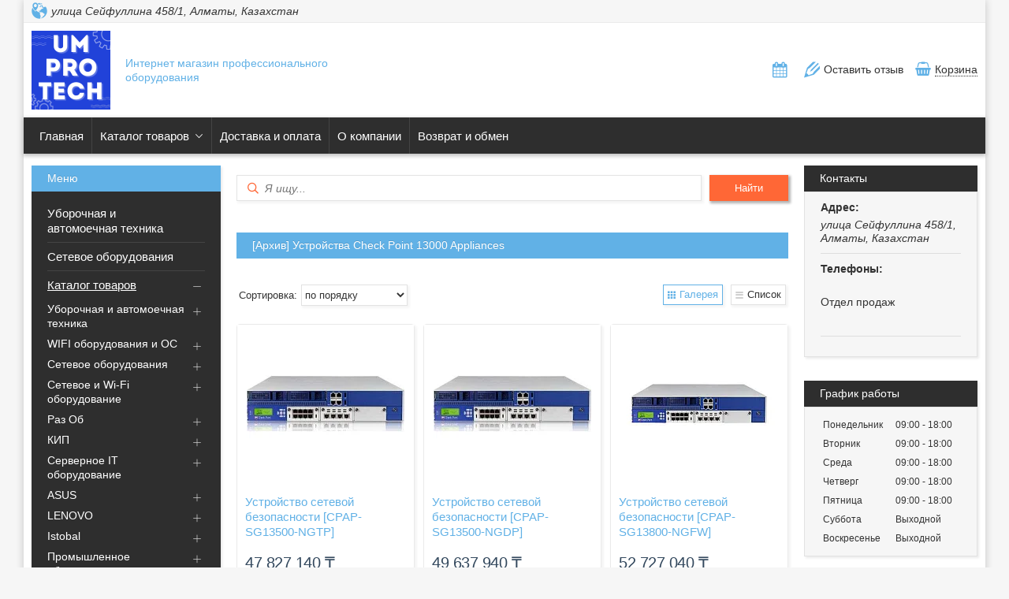

--- FILE ---
content_type: text/html; charset=utf-8
request_url: https://aiwa.kz/g7578389-arhiv-ustrojstva-check
body_size: 28603
content:
<!DOCTYPE html>
<html lang="ru" class="theme">
    <head>
<meta charset="utf-8"><link rel="canonical" href="https://aiwa.kz/g7578389-arhiv-ustrojstva-check">

        
    
    
    
    
    

        
    
    
        
    
            
            
            	<script>
					window.initYaMetrika([7834783, 71877136]);
				</script>

        
    
        
        
        

        <title>[Архив] Устройства Check Point 13000 Appliances купить по лучшей цене в Алматы - Aiwa.kz</title>
        
    
    <meta name="viewport" content="width=device-width, initial-scale=1.0">
    <meta data-qaid="description" name="description" content="Заказать [Архив] Устройства Check Point 13000 Appliances по лучшей цене с доставкой по Казахстану. Большой выбор [Архив] Устройства Check Point 13000 Appliances купить с гарантией в интернет-магазине Aiwa.kz.">
    
        
            <meta property="og:image" content="https://images.satu.kz/218087059_w640_h640_218087059.jpg">
            <meta property="og:title" content="[Архив] Устройства Check Point 13000 Appliances купить по лучшей цене в Алматы - Aiwa.kz">
            <meta property="og:description" content="Заказать [Архив] Устройства Check Point 13000 Appliances по лучшей цене с доставкой по Казахстану. Большой выбор [Архив] Устройства Check Point 13000 Appliances купить с гарантией в интернет-магазине Aiwa.kz.">
            <meta property="og:page_url" content="/g7578389-arhiv-ustrojstva-check">
    <meta property="og:type" content="website">

        
    
    <link rel="icon" type="image/x-icon" href="/media/151726194_151726194.ico">
    
        
    
    
    <link href="/cloud-cgi/static/uaprom-static/css/member_common-hc287421f7601da9334bdaf4e384613a2f.css" rel="stylesheet" type="text/css" media="all">

    
    
    <link href="/cloud-cgi/static/uaprom-static/css/ckeditor-hcdb7531b51f6c74515d474e34f1fcbc79.css" rel="stylesheet" type="text/css" media="all">

    
    
    <link href="/cloud-cgi/static/uaprom-static/js/build/vas-site/wp_companysite_017b1fffbe09e287f4db.css" rel="stylesheet" type="text/css" media="all">

    
    
    <link href="/cloud-cgi/static/kazprom-uc/production/design_template/545/css/lightblue-a48f1343ca990b1342b2d7202616105c.css" rel="stylesheet" type="text/css" media="all">


        
    

    

    
    <script>
        (function(){var a=[].slice;window.is_debug=!1,window.protolog=function(){return{debug:function(){var b;b=1<=arguments.length?a.call(arguments,0):[]}}}(),window.AppState={stateid:1,realm:void 0}}).call(this);
    </script>
    <script async src="/cloud-cgi/static/evo-power/solve.js"></script>

        <style>
        :root.theme{
            --white: #ffffff;
            --black-900: #333333;
            --black-100: #f4f4f9;
            --ek-body-background-black-100: #ececf1;
            --ek-box-background-yellow-50: #fffde5;
            --violet-700: #ff6736;
            --violet-500: #ff6736;
            --violet-200: #ff6736;
            --violet-50: #ffffff;
            --button-violet-color: #ffffff;
            --button-violet-color-active: #ffffff;
            --button-violet-color-focus: #ffffff;
            --blue-500: #61b1e6;
            --green-500: #42A852;
            --red-900: #E85C41;
            --yellow-50: #fffde5;
            --cs-shutter-background-color: #ffffff;
        }
    </style>
    <meta name="robots" content="follow,index"></head>
    <body class="b-layout" data-tg-chain="{&#34;prom_customer_id&#34;: 703384, &#34;prom_customer_title&#34;: &#34;UMPROTECH&#34;}">
        <div data-bazooka="ShoppingCart" data-shopping-cart-is-enabled-buy-with-prom="false" data-shopping-cart-ga4-tag-id="G-8SQ5YEJG36" data-shopping-cart-ga4-company-tag-id="G-LTQLYHVT4V"></div>
        <div data-bazooka="UTMSource"></div>
        <div data-bazooka="CompanyOnlineEdit" data-edit-company-id="703384"></div>
        
    
    <script>(function(d) { var f = d.createElement('iframe'); f.id = 'clerk_iframe'; f.src='https://my.satu.kz/cloud-cgi/static/clerk/v4.3.15/iframe.html'; f.style.display = "none"; d.body.appendChild(f); })(document);</script>
    <script src="/media/cloud-cgi/static/clerk/v4.3.15/bare.js" async></script>

        <script type="application/ld+json">{"@context": "http://schema.org", "@type": "Organization", "url": "/", "name": "UMPROTECH", "email": "EasyLive.kz@yandex.ru", "contactPoint": [{"@type": "ContactPoint", "telephone": "+7 (747) 095-79-79", "areaServed": "KZ", "contactType": "customer service", "description": "Отдел продаж"}, {"@type": "ContactPoint", "telephone": "+7 (771) 557-53-51", "areaServed": "KZ", "contactType": "customer service"}, {"@type": "ContactPoint", "contactType": "customer service", "url": "/", "hoursAvailable": {"@type": "OpeningHoursSpecification", "opens": "09:00", "closes": "18:00", "dayOfWeek": ["http://schema.org/Monday", "http://schema.org/Tuesday", "http://schema.org/Wednesday", "http://schema.org/Thursday", "http://schema.org/Friday"]}}], "address": {"@type": "PostalAddress", "streetAddress": "улица Сейфуллина 458/1", "addressLocality": "Алматы", "addressRegion": "Алматинская область", "addressCountry": {"@type": "Country", "name": "Казахстан"}}}</script>
<script type="application/ld+json">{"@context": "http://schema.org", "@type": "BreadcrumbList", "itemListElement": [{"@type": "ListItem", "position": 1, "item": {"@id": "/", "name": "UMPROTECH"}}, {"@type": "ListItem", "position": 2, "item": {"@id": "/product_list", "name": "Товары и услуги"}}, {"@type": "ListItem", "position": 3, "item": {"@id": "/g7589485-servernoe-oborudovanie", "name": "Серверное IT оборудование"}}, {"@type": "ListItem", "position": 4, "item": {"@id": "/g7577155-check-point", "name": "Check Point"}}, {"@type": "ListItem", "position": 5, "item": {"@id": "/g7577322-shlyuzy-bezopasnosti", "name": "Шлюзы безопасности"}}, {"@type": "ListItem", "position": 6, "item": {"@id": "/g7578389-arhiv-ustrojstva-check", "name": "[Архив] Устройства Check Point 13000 Appliances"}}]}</script>
<script type="application/ld+json">{"@context": "http://schema.org", "@type": "Product", "name": "Устройство сетевой безопасности [CPAP-SG13500-NGTP]", "description": "Устройство сетевой безопасности [CPAP-SG13500-NGTP]", "image": "https://images.satu.kz/155825634_w500_h500_ustrojstvo-setevoj-bezopasnosti.jpg", "sku": "ct57386", "offers": {"@type": "Offer", "availability": "http://schema.org/InStock", "price": "47827140.00", "url": "/p87994807-ustrojstvo-setevoj-bezopasnosti.html", "priceCurrency": "KZT", "seller": {"@type": "Organization", "name": "UMPROTECH"}}}</script>
<script type="application/ld+json">{"@context": "http://schema.org", "@type": "Product", "name": "Устройство сетевой безопасности [CPAP-SG13500-NGDP]", "description": "Устройство сетевой безопасности [CPAP-SG13500-NGDP]", "image": "https://images.satu.kz/155825636_w500_h500_ustrojstvo-setevoj-bezopasnosti.jpg", "sku": "ct57388", "offers": {"@type": "Offer", "availability": "http://schema.org/InStock", "price": "49637940.00", "url": "/p87994809-ustrojstvo-setevoj-bezopasnosti.html", "priceCurrency": "KZT", "seller": {"@type": "Organization", "name": "UMPROTECH"}}}</script>
<script type="application/ld+json">{"@context": "http://schema.org", "@type": "Product", "name": "Устройство сетевой безопасности [CPAP-SG13800-NGFW]", "description": "Устройство сетевой безопасности [CPAP-SG13800-NGFW]", "image": "https://images.satu.kz/155825645_w500_h500_ustrojstvo-setevoj-bezopasnosti.jpg", "sku": "ct57409", "offers": {"@type": "Offer", "availability": "http://schema.org/InStock", "price": "52727040.00", "url": "/p87994818-ustrojstvo-setevoj-bezopasnosti.html", "priceCurrency": "KZT", "seller": {"@type": "Organization", "name": "UMPROTECH"}}}</script>
<script type="application/ld+json">{"@context": "http://schema.org", "@type": "Product", "name": "Устройство сетевой безопасности [CPAP-SG13800-NGFW-VS20]", "description": "Устройство сетевой безопасности [CPAP-SG13800-NGFW-VS20]", "image": "https://images.satu.kz/155825647_w500_h500_ustrojstvo-setevoj-bezopasnosti.jpg", "sku": "ct57411", "offers": {"@type": "Offer", "availability": "http://schema.org/InStock", "price": "63378960.00", "url": "/p87994820-ustrojstvo-setevoj-bezopasnosti.html", "priceCurrency": "KZT", "seller": {"@type": "Organization", "name": "UMPROTECH"}}}</script>
<script type="application/ld+json">{"@context": "http://schema.org", "@type": "Product", "name": "Устройство сетевой безопасности [CPAP-SG13800-NGFW-VS20-2]", "description": "Устройство сетевой безопасности [CPAP-SG13800-NGFW-VS20-2]", "image": "https://images.satu.kz/155825658_w500_h500_ustrojstvo-setevoj-bezopasnosti.jpg", "sku": "ct57412", "offers": {"@type": "Offer", "availability": "http://schema.org/InStock", "price": "117581280.00", "url": "/p87994821-ustrojstvo-setevoj-bezopasnosti.html", "priceCurrency": "KZT", "seller": {"@type": "Organization", "name": "UMPROTECH"}}}</script>
        
    
        
    
    <div class="b-head-control-panel" style="display:none;">
        
        <div data-bazooka="SiteHeader" data-site-header-url="https://my.satu.kz/remote/header/company_site_header/703384?current_url=https%3A//aiwa.kz/g7578389-arhiv-ustrojstva-check&site_language=ru&is_premium_service_paid=1"></div>
        <div class="b-head-control-panel__container" data-qaid="header-block">
            

            <div class="b-head-control-panel__toolbar js-header_toolbar"></div>
            
                
    
        
            Начать продавать на Satu.kz
        

                
    <div class="b-head-control-panel__cart">
        <div class="b-shopping-button js-shopping-cart-button-container" data-sc-classactive="b-shopping-button_state_active" data-sc-counter-class="b-shopping-button__counter">
            <div class="b-shopping-button__wrapper">
                <span class="b-shopping-button__icon"></span>
                <span class="b-shopping-button__text">Корзина</span>
            </div>
        </div>
    </div>

                
    
    <span class="b-review-info b-head-control-panel__opinions-bar">
        <i class="b-review-info__icon"></i>
        <span class="b-review-info__text">
            
                <a href="/testimonials" class="b-review-info__link">
                    13 отзывов
                </a>
        </span>
    </span>

        </div>
    </div>
    <div class="h-layout-clear"></div>

    
    <div class="b-page"><div class="b-page__wrapper"><div class="b-header"><div class="b-header__address-part-wrap"><div class="b-header__address-part"><div class="b-header-phones" style="display:none;"><div class="b-header-phones__info"><div id="ID-40380c81-ad9f-4e1d-a313-2249d7becc7a" data-qaid="company_phones"><div class="b-header-phones__item js-ga-phone-hover" data-tg-hovered="[{&#34;ns&#34;: &#34;main&#34;, &#34;method&#34;: &#34;gatrackQueue&#34;, &#34;args&#34;: [&#34;contact_view&#34;, &#34;hover_phones&#34;, {&#34;label/label&#34;: &#34;company_site-cs_product_list&#34;}], &#34;uuid&#34;: &#34;fa3bf62956d707375cfc7e477f1a0b7690c5fb07&#34;}, {&#34;ns&#34;: &#34;ga4&#34;, &#34;method&#34;: &#34;ga4trackQueue&#34;, &#34;args&#34;: [&#34;hover_phones&#34;, {}], &#34;uuid&#34;: &#34;4e92a0387e6f34f29450d658153e2311a9a4bd8f&#34;}, {&#34;ns&#34;: &#34;ym&#34;, &#34;method&#34;: &#34;reachGoal&#34;, &#34;args&#34;: [&#34;company_contacts_hovered&#34;], &#34;uuid&#34;: &#34;4e4e38200b10121d2620b45f0cb38f2ce6db161d&#34;}]" data-tg-clicked="[{&#34;ns&#34;: &#34;ga4&#34;, &#34;method&#34;: &#34;ga4trackQueue&#34;, &#34;args&#34;: [&#34;call_phones&#34;, {}], &#34;uuid&#34;: &#34;0fb6dc9f679fb331c05ab91bc83b3be7618dbfaa&#34;}]"><div class="b-header-phones__part"><span class="notranslate"></span></div></div><div class="b-header-phones__item js-ga-phone-hover" data-tg-hovered="[{&#34;ns&#34;: &#34;main&#34;, &#34;method&#34;: &#34;gatrackQueue&#34;, &#34;args&#34;: [&#34;contact_view&#34;, &#34;hover_phones&#34;, {&#34;label/label&#34;: &#34;company_site-cs_product_list&#34;}], &#34;uuid&#34;: &#34;fa3bf62956d707375cfc7e477f1a0b7690c5fb07&#34;}, {&#34;ns&#34;: &#34;ga4&#34;, &#34;method&#34;: &#34;ga4trackQueue&#34;, &#34;args&#34;: [&#34;hover_phones&#34;, {}], &#34;uuid&#34;: &#34;4e92a0387e6f34f29450d658153e2311a9a4bd8f&#34;}, {&#34;ns&#34;: &#34;ym&#34;, &#34;method&#34;: &#34;reachGoal&#34;, &#34;args&#34;: [&#34;company_contacts_hovered&#34;], &#34;uuid&#34;: &#34;4e4e38200b10121d2620b45f0cb38f2ce6db161d&#34;}]" data-tg-clicked="[{&#34;ns&#34;: &#34;ga4&#34;, &#34;method&#34;: &#34;ga4trackQueue&#34;, &#34;args&#34;: [&#34;call_phones&#34;, {}], &#34;uuid&#34;: &#34;0fb6dc9f679fb331c05ab91bc83b3be7618dbfaa&#34;}]"><div class="b-header-phones__part"><span class="notranslate"></span></div></div></div></div></div><div class="b-header__address"><address data-qaid="company_address"><span class="b-header__address-comma" title="улица Сейфуллина 458/1, Алматы, Казахстан">улица Сейфуллина 458/1, Алматы, Казахстан</span></address></div></div></div><div class="b-header__wrapper"><div class="b-header-company-name"><div class="b-header-company-name__logo-wrap b-online-edit"><a class="b-online-edit__link" data-edit-role="companyInfo" title="Сменить логотип" style="display:none"></a><a class="b-online-edit__horizontal-borders" data-edit-role="companyInfo" style="display:none"></a><a class="b-online-edit__vertical-borders" data-edit-role="companyInfo" style="display:none"></a><a class="b-header-company-name__logo" href="/" title="UMPROTECH"><img class="b-header-company-name__img" src="/media/218087059_w200_h100_umprotech.jpg" alt="UMPROTECH"></a></div>
<div class="b-header-company-name__title b-online-edit"><a class="b-online-edit__link" data-edit-role="designSettings" title="Редактировать название компании" style="display:none"></a><a class="b-online-edit__horizontal-borders" data-edit-role="companyInfo" style="display:none"></a><a class="b-online-edit__vertical-borders" data-edit-role="companyInfo" style="display:none"></a><span>Интернет магазин профессионального оборудования</span></div></div><div class="b-header__popup"><div class="b-header__popup-item b-header__popup-item_type_schedule"><button id="ID-4086c707-6821-4398-b832-2b785fa19317" style="display: none" class="b-schedule-btn h-relative" data-bazooka="OverlayPopup" data-overlay-caption="График работы" data-overlay-classes="h-width-355 qa-schedule-popup">
    <div class="b-schedule">
        <table class="b-schedule__table">
            <tr>
                <th class="b-schedule__header">День</th>
                <th class="b-schedule__header">Время работы</th>
                <th class="b-schedule__header">Перерыв</th>
            </tr>
                
                <tr>
                    <td class="b-schedule__cell">Понедельник</td>
                    <td class="b-schedule__cell">
                            09:00 - 18:00
                    </td>
                    <td class="b-schedule__cell">
                    </td>
                </tr>
                
                <tr>
                    <td class="b-schedule__cell">Вторник</td>
                    <td class="b-schedule__cell">
                            09:00 - 18:00
                    </td>
                    <td class="b-schedule__cell">
                    </td>
                </tr>
                
                <tr>
                    <td class="b-schedule__cell">Среда</td>
                    <td class="b-schedule__cell">
                            09:00 - 18:00
                    </td>
                    <td class="b-schedule__cell">
                    </td>
                </tr>
                
                <tr>
                    <td class="b-schedule__cell">Четверг</td>
                    <td class="b-schedule__cell">
                            09:00 - 18:00
                    </td>
                    <td class="b-schedule__cell">
                    </td>
                </tr>
                
                <tr>
                    <td class="b-schedule__cell">Пятница</td>
                    <td class="b-schedule__cell">
                            09:00 - 18:00
                    </td>
                    <td class="b-schedule__cell">
                    </td>
                </tr>
                
                <tr>
                    <td class="b-schedule__cell">Суббота</td>
                    <td class="b-schedule__cell">
                            Выходной
                    </td>
                    <td class="b-schedule__cell">
                    </td>
                </tr>
                
                <tr>
                    <td class="b-schedule__cell">Воскресенье</td>
                    <td class="b-schedule__cell">
                            Выходной
                    </td>
                    <td class="b-schedule__cell">
                    </td>
                </tr>
        </table>
        <p class="b-schedule__remark">
            
                * Время указано для региона: Казахстан, Алматы</p>
    </div>
</button></div><div class="b-header__popup-item b-header__popup-item_type_review">Оставить отзыв</div><div class="b-header__popup-item b-header__popup-item_type_cart"><div class="b-cart-button js-shopping-cart-button-container" data-sc-classactive="b-cart-button_state_active" data-sc-counter-class="b-cart-button__counter"><div class="b-cart-button__wrapper"><span class="b-cart-button__icon"></span><span class="b-cart-button__text">Корзина</span></div></div></div></div></div><div class="b-menu"><div class="b-online-edit" data-bazooka="ResponsiveTabsCompanySite" data-qaid="menu_block"><a class="b-online-edit__link" data-edit-role="customMenu" title="Редактировать главное меню" style="display:none"></a><a class="b-online-edit__horizontal-borders" data-edit-role="customMenu" style="display:none"></a><a class="b-online-edit__vertical-borders" data-edit-role="customMenu" style="display:none"></a><ul class="b-menu__holder"><li class="b-menu__item js-menu-items"><a class="b-menu__link" href="/" data-qaid="menu_item">Главная</a></li><li class="b-menu__item js-menu-items"><a class="b-menu__link b-menu__link_with_arrow" href="/product_list" data-qaid="menu_item">Каталог товаров</a><span class="b-menu__arrow"></span>
<div class="b-menu__sub-nav b-sub-menu b-sub-menu_state_full"><ul class="b-sub-menu__wrapper"><li class="b-sub-menu__item"><a class="b-sub-menu__link" href="/g7532669-uborochnaya-avtomoechnaya-tehnika" data-qaid="menu_item">Уборочная и автомоечная техника</a></li><li class="b-sub-menu__item"><a class="b-sub-menu__link" href="/g7577853-wifi-oborudovaniya" data-qaid="menu_item">WIFI оборудования и ОС</a></li><li class="b-sub-menu__item"><a class="b-sub-menu__link" href="/g7532815-setevoe-oborudovaniya" data-qaid="menu_item">Сетевое оборудования</a></li><li class="b-sub-menu__item"><a class="b-sub-menu__link" href="/g7577237-setevoe-oborudovanie" data-qaid="menu_item">Сетевое и Wi-Fi оборудование</a></li><li class="b-sub-menu__item"><a class="b-sub-menu__link" href="/g7533280-raz" data-qaid="menu_item">Раз Об</a></li><li class="b-sub-menu__item"><a class="b-sub-menu__link" href="/g7589484-kip" data-qaid="menu_item">КИП</a></li><li class="b-sub-menu__item"><a class="b-sub-menu__link" href="/g7589485-servernoe-oborudovanie" data-qaid="menu_item">Серверное IT оборудование</a></li><li class="b-sub-menu__item"><a class="b-sub-menu__link" href="/g7533377-asus" data-qaid="menu_item">ASUS</a></li><li class="b-sub-menu__item"><a class="b-sub-menu__link" href="/g7534311-lenovo" data-qaid="menu_item">LENOVO</a></li><li class="b-sub-menu__item"><a class="b-sub-menu__link" href="/g7538428-istobal" data-qaid="menu_item">Istobal</a></li><li class="b-sub-menu__item"><a class="b-sub-menu__link" href="/g7873117-promyshlennoe-oborudovanie" data-qaid="menu_item">Промышленное оборудование</a></li><li class="b-sub-menu__item"><a class="b-sub-menu__link" href="/g7879713-avtomaticheskie-mojki-dlya" data-qaid="menu_item">Автоматические мойки для легковых и грузовых машин</a></li><li class="b-sub-menu__item"><a class="b-sub-menu__link" href="/g7935675-stanki-dlya-metalloobrabotki" data-qaid="menu_item">Станки для металлообработки</a></li><li class="b-sub-menu__item"><a class="b-sub-menu__link" href="/g8091236-stanochnoe-oborudovanie" data-qaid="menu_item">Станочное оборудование</a></li><li class="b-sub-menu__item"><a class="b-sub-menu__link" href="/g8125373-video-telefonnye-kommunikatsii" data-qaid="menu_item">Видео телефонные коммуникации и связь</a></li><li class="b-sub-menu__item"><a class="b-sub-menu__link" href="/g8137646-truboprovodnaya-zapornaya-armatura" data-qaid="menu_item">Трубопроводная запорная арматура</a></li><li class="b-sub-menu__item"><a class="b-sub-menu__link" href="/g8430022-holodilnoe-oborudovanie" data-qaid="menu_item">Холодильное оборудование</a></li><li class="b-sub-menu__item"><a class="b-sub-menu__link" href="/g8430939-nerzhaveyuschij-metalloprokat" data-qaid="menu_item">Нержавеющий металлопрокат</a></li><li class="b-sub-menu__item"><a class="b-sub-menu__link" href="/g8437582-promyshlennye-datchiki" data-qaid="menu_item">Промышленные датчики</a></li><li class="b-sub-menu__item"><a class="b-sub-menu__link" href="/g7577554-sistemy-videonablyudeniya" data-qaid="menu_item">Системы видеонаблюдения</a></li></ul></div></li><li class="b-menu__item js-menu-items"><a class="b-menu__link" href="/delivery_info" data-qaid="menu_item">Доставка и оплата</a></li><li class="b-menu__item js-menu-items"><a class="b-menu__link" href="/about_us" data-qaid="menu_item">О компании </a></li><li class="b-menu__item js-menu-items"><a class="b-menu__link" href="/return_policy" data-qaid="menu_item">Возврат и обмен</a></li><li class="b-menu__item b-menu__item_type_more js-more-menu" data-qaid="menu_more_btn" style="position:absolute; left:-9999px"><ul class="b-menu__sub-nav b-menu__sub-nav_pos_last b-sub-menu"><li class="b-sub-menu__item js-more-menu-items"><a class="b-sub-menu__link" href="/" data-qaid="menu_item">Главная</a><i class="b-sub-menu__arrow"></i></li><li class="b-sub-menu__item js-more-menu-items"><a class="b-sub-menu__link" href="/product_list" data-qaid="menu_item">Каталог товаров</a><ul class="b-sub-menu__inner-menu b-inner-menu"><li class="b-inner-menu__item"><a class="b-inner-menu__link" href="/g7532669-uborochnaya-avtomoechnaya-tehnika" data-qaid="menu_item">Уборочная и автомоечная техника</a></li><li class="b-inner-menu__item"><a class="b-inner-menu__link" href="/g7577853-wifi-oborudovaniya" data-qaid="menu_item">WIFI оборудования и ОС</a></li><li class="b-inner-menu__item"><a class="b-inner-menu__link" href="/g7532815-setevoe-oborudovaniya" data-qaid="menu_item">Сетевое оборудования</a></li><li class="b-inner-menu__item"><a class="b-inner-menu__link" href="/g7577237-setevoe-oborudovanie" data-qaid="menu_item">Сетевое и Wi-Fi оборудование</a></li><li class="b-inner-menu__item"><a class="b-inner-menu__link" href="/g7533280-raz" data-qaid="menu_item">Раз Об</a></li><li class="b-inner-menu__item"><a class="b-inner-menu__link" href="/g7589484-kip" data-qaid="menu_item">КИП</a></li><li class="b-inner-menu__item"><a class="b-inner-menu__link" href="/g7589485-servernoe-oborudovanie" data-qaid="menu_item">Серверное IT оборудование</a></li><li class="b-inner-menu__item"><a class="b-inner-menu__link" href="/g7533377-asus" data-qaid="menu_item">ASUS</a></li><li class="b-inner-menu__item"><a class="b-inner-menu__link" href="/g7534311-lenovo" data-qaid="menu_item">LENOVO</a></li><li class="b-inner-menu__item"><a class="b-inner-menu__link" href="/g7538428-istobal" data-qaid="menu_item">Istobal</a></li><li class="b-inner-menu__item"><a class="b-inner-menu__link" href="/g7873117-promyshlennoe-oborudovanie" data-qaid="menu_item">Промышленное оборудование</a></li><li class="b-inner-menu__item"><a class="b-inner-menu__link" href="/g7879713-avtomaticheskie-mojki-dlya" data-qaid="menu_item">Автоматические мойки для легковых и грузовых машин</a></li><li class="b-inner-menu__item"><a class="b-inner-menu__link" href="/g7935675-stanki-dlya-metalloobrabotki" data-qaid="menu_item">Станки для металлообработки</a></li><li class="b-inner-menu__item"><a class="b-inner-menu__link" href="/g8091236-stanochnoe-oborudovanie" data-qaid="menu_item">Станочное оборудование</a></li><li class="b-inner-menu__item"><a class="b-inner-menu__link" href="/g8125373-video-telefonnye-kommunikatsii" data-qaid="menu_item">Видео телефонные коммуникации и связь</a></li><li class="b-inner-menu__item"><a class="b-inner-menu__link" href="/g8137646-truboprovodnaya-zapornaya-armatura" data-qaid="menu_item">Трубопроводная запорная арматура</a></li><li class="b-inner-menu__item"><a class="b-inner-menu__link" href="/g8430022-holodilnoe-oborudovanie" data-qaid="menu_item">Холодильное оборудование</a></li><li class="b-inner-menu__item"><a class="b-inner-menu__link" href="/g8430939-nerzhaveyuschij-metalloprokat" data-qaid="menu_item">Нержавеющий металлопрокат</a></li><li class="b-inner-menu__item"><a class="b-inner-menu__link" href="/g8437582-promyshlennye-datchiki" data-qaid="menu_item">Промышленные датчики</a></li><li class="b-inner-menu__item"><a class="b-inner-menu__link" href="/g7577554-sistemy-videonablyudeniya" data-qaid="menu_item">Системы видеонаблюдения</a></li></ul><i class="b-sub-menu__arrow"></i></li><li class="b-sub-menu__item js-more-menu-items"><a class="b-sub-menu__link" href="/delivery_info" data-qaid="menu_item">Доставка и оплата</a><i class="b-sub-menu__arrow"></i></li><li class="b-sub-menu__item js-more-menu-items"><a class="b-sub-menu__link" href="/about_us" data-qaid="menu_item">О компании </a><i class="b-sub-menu__arrow"></i></li><li class="b-sub-menu__item js-more-menu-items"><a class="b-sub-menu__link" href="/return_policy" data-qaid="menu_item">Возврат и обмен</a><i class="b-sub-menu__arrow"></i></li></ul></li></ul></div></div></div><div class="b-page__main-content"><aside class="b-sidebar"><div class="b-page__row b-page__row_type_sidebar"><div class="b-online-edit"><a class="b-online-edit__link" data-edit-role="customMenu" title="Редактировать меню" style="display:none"></a><a class="b-online-edit__horizontal-borders" data-edit-role="customMenu" style="display:none"></a><a class="b-online-edit__vertical-borders" data-edit-role="customMenu" style="display:none"></a><span class="b-caption b-caption_type_menu"><span class="b-caption__text b-caption__text_with_attr" title="Меню"></span></span><ul class="b-nav"><li class="b-nav__item"><a class="b-nav__link" href="/g7532669-uborochnaya-avtomoechnaya-tehnika" data-qaid="menu_item">Уборочная и автомоечная техника</a></li><li class="b-nav__item"><a class="b-nav__link" href="/g7532815-setevoe-oborudovaniya" data-qaid="menu_item">Сетевое оборудования</a></li><li class="b-nav__item"><div class="b-nav__item-inner b-nav__item-inner_state_opened"><a class="b-nav__link" href="/product_list" data-qaid="menu_item">Каталог товаров</a>
    <span class="b-nav__toggle b-nav-toggle" data-bazooka="ClassToggler" data-qaid="toggle" data-cls-toggler-target-class="b-nav__item-inner:hover" data-cls-toggler-toggle-class="b-nav__item-inner_state_opened"></span>
<ul class="b-nav__list b-sub-nav-list"><li class="b-sub-nav-list__item"><a class="b-sub-nav-list__link" href="/g7532669-uborochnaya-avtomoechnaya-tehnika" data-qaid="menu_item">Уборочная и автомоечная техника</a>
    <span class="b-sub-nav-list__toggle b-nav-toggle" data-bazooka="ClassToggler" data-qaid="toggle" data-cls-toggler-target-class="b-sub-nav-list__item:hover" data-cls-toggler-toggle-class="b-sub-nav-list__item_state_opened"></span>
<ul class="b-nav__list-sublist b-sub-nav-list-sublist"><li class="b-sub-nav-list-sublist__item"><a class="b-sub-nav-list-sublist__link" href="/g7532670-kanalopromyvochnye-apparaty-preus" data-qaid="menu_item">Каналопромывочные аппараты Преус</a></li><li class="b-sub-nav-list-sublist__item"><a class="b-sub-nav-list-sublist__link" href="/g7532671-kanalopromyvochnye-apparaty" data-qaid="menu_item">Каналопромывочные аппараты</a></li><li class="b-sub-nav-list-sublist__item"><a class="b-sub-nav-list-sublist__link" href="/g7532813-apparat-vysokogo-davleniya" data-qaid="menu_item">Аппарат высокого давления</a></li><li class="b-sub-nav-list-sublist__item"><a class="b-sub-nav-list-sublist__link" href="/g7532816-nasos-vysokogo-davleniya" data-qaid="menu_item">Насос высокого давления</a></li><li class="b-sub-nav-list-sublist__item"><a class="b-sub-nav-list-sublist__link" href="/g7532817-shlang" data-qaid="menu_item">Шланг</a></li><li class="b-sub-nav-list-sublist__item"><a class="b-sub-nav-list-sublist__link" href="/g7532818-polomoechnaya-mashina" data-qaid="menu_item">Поломоечная машина</a></li><li class="b-sub-nav-list-sublist__item"><a class="b-sub-nav-list-sublist__link" href="/g7532819-kompressor" data-qaid="menu_item">Компрессор</a></li><li class="b-sub-nav-list-sublist__item"><a class="b-sub-nav-list-sublist__link" href="/g7532820-regulyator-davleniya" data-qaid="menu_item">Регулятор давления</a></li><li class="b-sub-nav-list-sublist__item"><a class="b-sub-nav-list-sublist__link" href="/g7532823-aros" data-qaid="menu_item">Арос</a></li><li class="b-sub-nav-list-sublist__item"><a class="b-sub-nav-list-sublist__link" href="/g7532824-avtomoechnaya-tehnika" data-qaid="menu_item">Автомоечная техника</a></li></ul></li><li class="b-sub-nav-list__item"><a class="b-sub-nav-list__link" href="/g7577853-wifi-oborudovaniya" data-qaid="menu_item">WIFI оборудования и ОС</a>
    <span class="b-sub-nav-list__toggle b-nav-toggle" data-bazooka="ClassToggler" data-qaid="toggle" data-cls-toggler-target-class="b-sub-nav-list__item:hover" data-cls-toggler-toggle-class="b-sub-nav-list__item_state_opened"></span>
<ul class="b-nav__list-sublist b-sub-nav-list-sublist"><li class="b-sub-nav-list-sublist__item"><a class="b-sub-nav-list-sublist__link" href="/g7577854-gotovye-resheniya" data-qaid="menu_item">Готовые решения</a></li><li class="b-sub-nav-list-sublist__item"><a class="b-sub-nav-list-sublist__link" href="/g7577884-arhiv-modelej" data-qaid="menu_item">Архив моделей</a></li><li class="b-sub-nav-list-sublist__item"><a class="b-sub-nav-list-sublist__link" href="/g7577855-videonablyudenie" data-qaid="menu_item">Видеонаблюдение</a></li><li class="b-sub-nav-list-sublist__item"><a class="b-sub-nav-list-sublist__link" href="/g7577856-komplektuyuschie" data-qaid="menu_item">Комплектующие</a></li><li class="b-sub-nav-list-sublist__item"><a class="b-sub-nav-list-sublist__link" href="/g7577868-oborudovanie" data-qaid="menu_item">Оборудование</a></li></ul></li><li class="b-sub-nav-list__item"><a class="b-sub-nav-list__link" href="/g7532815-setevoe-oborudovaniya" data-qaid="menu_item">Сетевое оборудования</a>
    <span class="b-sub-nav-list__toggle b-nav-toggle" data-bazooka="ClassToggler" data-qaid="toggle" data-cls-toggler-target-class="b-sub-nav-list__item:hover" data-cls-toggler-toggle-class="b-sub-nav-list__item_state_opened"></span>
<ul class="b-nav__list-sublist b-sub-nav-list-sublist"><li class="b-sub-nav-list-sublist__item"><a class="b-sub-nav-list-sublist__link" href="/g7530201-mezhsetevye-ekrany-fortigate" data-qaid="menu_item">Межсетевые экраны FortiGate</a></li><li class="b-sub-nav-list-sublist__item"><a class="b-sub-nav-list-sublist__link" href="/g7532814-juniper" data-qaid="menu_item">Juniper</a></li><li class="b-sub-nav-list-sublist__item"><a class="b-sub-nav-list-sublist__link" href="/g7532077-kommutatory-catalyst" data-qaid="menu_item">Коммутаторы Catalyst</a></li><li class="b-sub-nav-list-sublist__item"><a class="b-sub-nav-list-sublist__link" href="/g7530456-utm-komplekty-fortigate" data-qaid="menu_item">UTM КОМПЛЕКТЫ FORTIGATE 30-90</a></li></ul></li><li class="b-sub-nav-list__item"><a class="b-sub-nav-list__link" href="/g7577237-setevoe-oborudovanie" data-qaid="menu_item">Сетевое и Wi-Fi оборудование</a>
    <span class="b-sub-nav-list__toggle b-nav-toggle" data-bazooka="ClassToggler" data-qaid="toggle" data-cls-toggler-target-class="b-sub-nav-list__item:hover" data-cls-toggler-toggle-class="b-sub-nav-list__item_state_opened"></span>
<ul class="b-nav__list-sublist b-sub-nav-list-sublist"><li class="b-sub-nav-list-sublist__item"><a class="b-sub-nav-list-sublist__link" href="/g7577930-unifi" data-qaid="menu_item">UniFi</a></li><li class="b-sub-nav-list-sublist__item"><a class="b-sub-nav-list-sublist__link" href="/g7577936-airfiber" data-qaid="menu_item">AirFiber</a></li><li class="b-sub-nav-list-sublist__item"><a class="b-sub-nav-list-sublist__link" href="/g7577918-tochki-dostupa" data-qaid="menu_item">Точки доступа</a></li><li class="b-sub-nav-list-sublist__item"><a class="b-sub-nav-list-sublist__link" href="/g7577945-akssessuary" data-qaid="menu_item">Акссессуары</a></li><li class="b-sub-nav-list-sublist__item"><a class="b-sub-nav-list-sublist__link" href="/g7577950-antenny" data-qaid="menu_item">Wi-Fi антенны</a></li><li class="b-sub-nav-list-sublist__item"><a class="b-sub-nav-list-sublist__link" href="/g7577920-mezhsetevye-ekrany-kommutatory" data-qaid="menu_item">Межсетевые экраны, коммутаторы</a></li><li class="b-sub-nav-list-sublist__item"><a class="b-sub-nav-list-sublist__link" href="/g7577938-tochka-dostupa" data-qaid="menu_item">Точка доступа</a></li><li class="b-sub-nav-list-sublist__item"><a class="b-sub-nav-list-sublist__link" href="/g7577956-videonablyudenie" data-qaid="menu_item">Видеонаблюдение</a></li><li class="b-sub-nav-list-sublist__item"><a class="b-sub-nav-list-sublist__link" href="/g7577934-klienty" data-qaid="menu_item">Wi-Fi клиенты</a></li><li class="b-sub-nav-list-sublist__item"><a class="b-sub-nav-list-sublist__link" href="/g7577940-aksessuary" data-qaid="menu_item">Wi-Fi аксессуары</a></li><li class="b-sub-nav-list-sublist__item"><a class="b-sub-nav-list-sublist__link" href="/g7577922-aksessuary" data-qaid="menu_item">Аксессуары</a></li><li class="b-sub-nav-list-sublist__item"><a class="b-sub-nav-list-sublist__link" href="/g7577929-unifi-cloud-key" data-qaid="menu_item">UniFi Cloud Key</a></li><li class="b-sub-nav-list-sublist__item"><a class="b-sub-nav-list-sublist__link" href="/g7577958-arhiv-video" data-qaid="menu_item">Архив видео</a></li><li class="b-sub-nav-list-sublist__item"><a class="b-sub-nav-list-sublist__link" href="/g7577243-wifi-antenny" data-qaid="menu_item">Wifi антенны</a></li><li class="b-sub-nav-list-sublist__item"><a class="b-sub-nav-list-sublist__link" href="/g7577246-mosty" data-qaid="menu_item">Wi-Fi мосты</a></li><li class="b-sub-nav-list-sublist__item"><a class="b-sub-nav-list-sublist__link" href="/g7577972-radiomosty" data-qaid="menu_item">Радиомосты</a></li></ul></li><li class="b-sub-nav-list__item"><a class="b-sub-nav-list__link" href="/g7533280-raz" data-qaid="menu_item">Раз Об</a>
    <span class="b-sub-nav-list__toggle b-nav-toggle" data-bazooka="ClassToggler" data-qaid="toggle" data-cls-toggler-target-class="b-sub-nav-list__item:hover" data-cls-toggler-toggle-class="b-sub-nav-list__item_state_opened"></span>
<ul class="b-nav__list-sublist b-sub-nav-list-sublist"><li class="b-sub-nav-list-sublist__item"><a class="b-sub-nav-list-sublist__link" href="/g7864012-oborudovanie-dlya-teleinspektsii" data-qaid="menu_item">Оборудование для телеинспекции</a></li></ul></li><li class="b-sub-nav-list__item"><a class="b-sub-nav-list__link" href="/g7589484-kip" data-qaid="menu_item">КИП</a>
    <span class="b-sub-nav-list__toggle b-nav-toggle" data-bazooka="ClassToggler" data-qaid="toggle" data-cls-toggler-target-class="b-sub-nav-list__item:hover" data-cls-toggler-toggle-class="b-sub-nav-list__item_state_opened"></span>
<ul class="b-nav__list-sublist b-sub-nav-list-sublist"><li class="b-sub-nav-list-sublist__item"><a class="b-sub-nav-list-sublist__link" href="/g7572232-elektromagnitnye-solenoidnye-klapany" data-qaid="menu_item">Электромагнитные (соленоидные) клапаны</a></li><li class="b-sub-nav-list-sublist__item"><a class="b-sub-nav-list-sublist__link" href="/g7572233-sharovoj-kran-elektroprivodom" data-qaid="menu_item">Шаровой кран с электроприводом</a></li><li class="b-sub-nav-list-sublist__item"><a class="b-sub-nav-list-sublist__link" href="/g7572234-sharovye-krany" data-qaid="menu_item">Шаровые краны</a></li><li class="b-sub-nav-list-sublist__item"><a class="b-sub-nav-list-sublist__link" href="/g7572235-obratnye-klapany" data-qaid="menu_item">Обратные клапаны</a></li><li class="b-sub-nav-list-sublist__item"><a class="b-sub-nav-list-sublist__link" href="/g7572236-filtr-setchatyj" data-qaid="menu_item">Фильтр сетчатый</a></li><li class="b-sub-nav-list-sublist__item"><a class="b-sub-nav-list-sublist__link" href="/g7572237-zatvor-diskovyj-povorotnyj" data-qaid="menu_item">Затвор дисковый поворотный</a></li><li class="b-sub-nav-list-sublist__item"><a class="b-sub-nav-list-sublist__link" href="/g7572239-fitingi-dlya-trub" data-qaid="menu_item">Фитинги для труб</a></li><li class="b-sub-nav-list-sublist__item"><a class="b-sub-nav-list-sublist__link" href="/g7572240-zapasnye-chasti" data-qaid="menu_item">Запасные части</a></li><li class="b-sub-nav-list-sublist__item"><a class="b-sub-nav-list-sublist__link" href="/g7572390-pribory-kipia-glavnaya" data-qaid="menu_item">Приборы КИПиА. Главная.</a></li><li class="b-sub-nav-list-sublist__item"><a class="b-sub-nav-list-sublist__link" href="/g7572391-pribory-kipia" data-qaid="menu_item">Приборы КИПиА.</a></li></ul></li><li class="b-sub-nav-list__item"><a class="b-sub-nav-list__link" href="/g7589485-servernoe-oborudovanie" data-qaid="menu_item">Серверное IT оборудование</a>
    <span class="b-sub-nav-list__toggle b-nav-toggle" data-bazooka="ClassToggler" data-qaid="toggle" data-cls-toggler-target-class="b-sub-nav-list__item:hover" data-cls-toggler-toggle-class="b-sub-nav-list__item_state_opened"></span>
<ul class="b-nav__list-sublist b-sub-nav-list-sublist"><li class="b-sub-nav-list-sublist__item"><a class="b-sub-nav-list-sublist__link" href="/g7573183-marshrutizatory" data-qaid="menu_item">Маршрутизаторы</a></li><li class="b-sub-nav-list-sublist__item"><a class="b-sub-nav-list-sublist__link" href="/g7573184-kommutatory" data-qaid="menu_item">Коммутаторы</a></li><li class="b-sub-nav-list-sublist__item"><a class="b-sub-nav-list-sublist__link" href="/g7573185-bezopasnost" data-qaid="menu_item">Безопасность</a></li><li class="b-sub-nav-list-sublist__item"><a class="b-sub-nav-list-sublist__link" href="/g7573186-besprovodnaya-svyaz" data-qaid="menu_item">Беспроводная связь</a></li><li class="b-sub-nav-list-sublist__item"><a class="b-sub-nav-list-sublist__link" href="/g7573187-upravlenie-setyu" data-qaid="menu_item">Управление сетью</a></li><li class="b-sub-nav-list-sublist__item"><a class="b-sub-nav-list-sublist__link" href="/g7573188-identifikatsiya-kontrol-bezopasnosti" data-qaid="menu_item">Идентификация и контроль безопасности</a></li><li class="b-sub-nav-list-sublist__item"><a class="b-sub-nav-list-sublist__link" href="/g7573189-sinhronizatsiya-vremeni" data-qaid="menu_item">Синхронизация времени</a></li><li class="b-sub-nav-list-sublist__item"><a class="b-sub-nav-list-sublist__link" href="/g7573190-komplektuyuschie" data-qaid="menu_item">Комплектующие</a></li><li class="b-sub-nav-list-sublist__item"><a class="b-sub-nav-list-sublist__link" href="/g7573191-moduli" data-qaid="menu_item">Модули</a></li><li class="b-sub-nav-list-sublist__item"><a class="b-sub-nav-list-sublist__link" href="/g7573193-programmnoe-obespechenie" data-qaid="menu_item">Программное обеспечение</a></li><li class="b-sub-nav-list-sublist__item"><a class="b-sub-nav-list-sublist__link" href="/g7573194-servis-juniper-care" data-qaid="menu_item">Сервис Juniper Care</a></li><li class="b-sub-nav-list-sublist__item"><a class="b-sub-nav-list-sublist__link" href="/g7577144-hewlett-packard" data-qaid="menu_item">Hewlett-Packard</a></li><li class="b-sub-nav-list-sublist__item"><a class="b-sub-nav-list-sublist__link" href="/g7577149-aruba-networks" data-qaid="menu_item">Aruba Networks</a></li><li class="b-sub-nav-list-sublist__item"><a class="b-sub-nav-list-sublist__link" href="/g7577150-asus" data-qaid="menu_item">ASUS</a></li><li class="b-sub-nav-list-sublist__item"><a class="b-sub-nav-list-sublist__link" href="/g7577151-aten" data-qaid="menu_item">ATEN</a></li><li class="b-sub-nav-list-sublist__item"><a class="b-sub-nav-list-sublist__link" href="/g7577152-audiocodes" data-qaid="menu_item">AudioCodes</a></li><li class="b-sub-nav-list-sublist__item"><a class="b-sub-nav-list-sublist__link" href="/g7577153-avaya" data-qaid="menu_item">AVAYA</a></li><li class="b-sub-nav-list-sublist__item"><a class="b-sub-nav-list-sublist__link" href="/g7577154-axis" data-qaid="menu_item">Axis</a></li><li class="b-sub-nav-list-sublist__item"><a class="b-sub-nav-list-sublist__link" href="/g7577155-check-point" data-qaid="menu_item">Check Point</a></li><li class="b-sub-nav-list-sublist__item"><a class="b-sub-nav-list-sublist__link" href="/g7577156-commscope-netconnect" data-qaid="menu_item">Commscope Netconnect</a></li><li class="b-sub-nav-list-sublist__item"><a class="b-sub-nav-list-sublist__link" href="/g7577157-conteg" data-qaid="menu_item">Conteg</a></li><li class="b-sub-nav-list-sublist__item"><a class="b-sub-nav-list-sublist__link" href="/g7577159-dell-emc" data-qaid="menu_item">Dell EMC</a></li><li class="b-sub-nav-list-sublist__item"><a class="b-sub-nav-list-sublist__link" href="/g7577160-emc" data-qaid="menu_item">EMC</a></li><li class="b-sub-nav-list-sublist__item"><a class="b-sub-nav-list-sublist__link" href="/g7577161-fujitsu" data-qaid="menu_item">Fujitsu</a></li><li class="b-sub-nav-list-sublist__item"><a class="b-sub-nav-list-sublist__link" href="/g7577163-infortrend" data-qaid="menu_item">Infortrend</a></li><li class="b-sub-nav-list-sublist__item"><a class="b-sub-nav-list-sublist__link" href="/g7577164-huawei" data-qaid="menu_item">Huawei</a></li><li class="b-sub-nav-list-sublist__item"><a class="b-sub-nav-list-sublist__link" href="/g7577165-jabra" data-qaid="menu_item">Jabra</a></li><li class="b-sub-nav-list-sublist__item"><a class="b-sub-nav-list-sublist__link" href="/g7577167-lenovo" data-qaid="menu_item">Lenovo</a></li><li class="b-sub-nav-list-sublist__item"><a class="b-sub-nav-list-sublist__link" href="/g7577168-mikrotik" data-qaid="menu_item">MikroTik</a></li><li class="b-sub-nav-list-sublist__item"><a class="b-sub-nav-list-sublist__link" href="/g7577169-maipu" data-qaid="menu_item">MAIPU</a></li><li class="b-sub-nav-list-sublist__item"><a class="b-sub-nav-list-sublist__link" href="/g7577170-moxa" data-qaid="menu_item">Moxa</a></li><li class="b-sub-nav-list-sublist__item"><a class="b-sub-nav-list-sublist__link" href="/g7577171-palo-alto-networks" data-qaid="menu_item">Palo Alto Networks</a></li><li class="b-sub-nav-list-sublist__item"><a class="b-sub-nav-list-sublist__link" href="/g7577172-nexans" data-qaid="menu_item">Nexans</a></li><li class="b-sub-nav-list-sublist__item"><a class="b-sub-nav-list-sublist__link" href="/g7577174-panasonic" data-qaid="menu_item">Panasonic</a></li><li class="b-sub-nav-list-sublist__item"><a class="b-sub-nav-list-sublist__link" href="/g7577175-plantronics" data-qaid="menu_item">Plantronics</a></li><li class="b-sub-nav-list-sublist__item"><a class="b-sub-nav-list-sublist__link" href="/g7577177-polycom" data-qaid="menu_item">Polycom</a></li><li class="b-sub-nav-list-sublist__item"><a class="b-sub-nav-list-sublist__link" href="/g7577178-rad-data-communications" data-qaid="menu_item">RAD Data Communications</a></li><li class="b-sub-nav-list-sublist__item"><a class="b-sub-nav-list-sublist__link" href="/g7577179-rittal" data-qaid="menu_item">Rittal</a></li><li class="b-sub-nav-list-sublist__item"><a class="b-sub-nav-list-sublist__link" href="/g7577180-ruckus-wireless" data-qaid="menu_item">Ruckus Wireless</a></li><li class="b-sub-nav-list-sublist__item"><a class="b-sub-nav-list-sublist__link" href="/g7577181-snom-technology" data-qaid="menu_item">Snom Technology AG</a></li><li class="b-sub-nav-list-sublist__item"><a class="b-sub-nav-list-sublist__link" href="/g7577182-terra" data-qaid="menu_item">S-Terra</a></li><li class="b-sub-nav-list-sublist__item"><a class="b-sub-nav-list-sublist__link" href="/g7577184-supermicro" data-qaid="menu_item">SuperMicro</a></li><li class="b-sub-nav-list-sublist__item"><a class="b-sub-nav-list-sublist__link" href="/g7577185-link" data-qaid="menu_item">TP-LINK</a></li><li class="b-sub-nav-list-sublist__item"><a class="b-sub-nav-list-sublist__link" href="/g7577187-ubiquiti-networks" data-qaid="menu_item">Ubiquiti Networks</a></li><li class="b-sub-nav-list-sublist__item"><a class="b-sub-nav-list-sublist__link" href="/g7577188-yealink" data-qaid="menu_item">Yealink</a></li><li class="b-sub-nav-list-sublist__item"><a class="b-sub-nav-list-sublist__link" href="/g7577190-zyxel" data-qaid="menu_item">ZyXEL</a></li><li class="b-sub-nav-list-sublist__item"><a class="b-sub-nav-list-sublist__link" href="/g7577191-kod-bezopasnosti" data-qaid="menu_item">Код безопасности</a></li><li class="b-sub-nav-list-sublist__item"><a class="b-sub-nav-list-sublist__link" href="/g7577192-zhestkie-diski" data-qaid="menu_item">Жесткие диски</a></li></ul></li><li class="b-sub-nav-list__item"><a class="b-sub-nav-list__link" href="/g7533377-asus" data-qaid="menu_item">ASUS</a>
    <span class="b-sub-nav-list__toggle b-nav-toggle" data-bazooka="ClassToggler" data-qaid="toggle" data-cls-toggler-target-class="b-sub-nav-list__item:hover" data-cls-toggler-toggle-class="b-sub-nav-list__item_state_opened"></span>
<ul class="b-nav__list-sublist b-sub-nav-list-sublist"><li class="b-sub-nav-list-sublist__item"><a class="b-sub-nav-list-sublist__link" href="/g7533379-stoechnye-servery-asus" data-qaid="menu_item">СТОЕЧНЫЕ СЕРВЕРЫ ASUS</a></li><li class="b-sub-nav-list-sublist__item"><a class="b-sub-nav-list-sublist__link" href="/g7533423-servernye-platformy-tower" data-qaid="menu_item">СЕРВЕРНЫЕ ПЛАТФОРМЫ TOWER</a></li><li class="b-sub-nav-list-sublist__item"><a class="b-sub-nav-list-sublist__link" href="/g7533600-komplektuyuschie-dlya-serverov" data-qaid="menu_item">КОМПЛЕКТУЮЩИЕ ДЛЯ СЕРВЕРОВ ASUS</a></li></ul></li><li class="b-sub-nav-list__item"><a class="b-sub-nav-list__link" href="/g7534311-lenovo" data-qaid="menu_item">LENOVO</a>
    <span class="b-sub-nav-list__toggle b-nav-toggle" data-bazooka="ClassToggler" data-qaid="toggle" data-cls-toggler-target-class="b-sub-nav-list__item:hover" data-cls-toggler-toggle-class="b-sub-nav-list__item_state_opened"></span>
<ul class="b-nav__list-sublist b-sub-nav-list-sublist"><li class="b-sub-nav-list-sublist__item"><a class="b-sub-nav-list-sublist__link" href="/g7535573-servernoe-oborudovanie-lenovo" data-qaid="menu_item">СЕРВЕРНОЕ ОБОРУДОВАНИЕ LENOVO</a></li></ul></li><li class="b-sub-nav-list__item"><a class="b-sub-nav-list__link" href="/g7538428-istobal" data-qaid="menu_item">Istobal</a>
    <span class="b-sub-nav-list__toggle b-nav-toggle" data-bazooka="ClassToggler" data-qaid="toggle" data-cls-toggler-target-class="b-sub-nav-list__item:hover" data-cls-toggler-toggle-class="b-sub-nav-list__item_state_opened"></span>
<ul class="b-nav__list-sublist b-sub-nav-list-sublist"><li class="b-sub-nav-list-sublist__item"><a class="b-sub-nav-list-sublist__link" href="/g7538447-dopolnitelnoe-oborudovanie-dlya" data-qaid="menu_item">Дополнительное оборудование для автомоек</a></li><li class="b-sub-nav-list-sublist__item"><a class="b-sub-nav-list-sublist__link" href="/g7538483-oborudovanie-dlya-gruzovyh" data-qaid="menu_item">Оборудование для грузовых автомоек</a></li><li class="b-sub-nav-list-sublist__item"><a class="b-sub-nav-list-sublist__link" href="/g7538720-konvejernye-avtomojki-tonnelnogo" data-qaid="menu_item">Конвейерные автомойки тоннельного типа</a></li><li class="b-sub-nav-list-sublist__item"><a class="b-sub-nav-list-sublist__link" href="/g7538852-avtomaticheskie-portalnye-mojki" data-qaid="menu_item">Автоматические портальные мойки</a></li><li class="b-sub-nav-list-sublist__item"><a class="b-sub-nav-list-sublist__link" href="/g7538983-oborudovanie-dlya-beskontaktnyh" data-qaid="menu_item">Оборудование для бесконтактных моек</a></li><li class="b-sub-nav-list-sublist__item"><a class="b-sub-nav-list-sublist__link" href="/g7538986-oborudovanie-dlya-mojki" data-qaid="menu_item">Оборудование для мойки поездов, ж/д вагонов, вагонов метро и подвижного состава</a></li><li class="b-sub-nav-list-sublist__item"><a class="b-sub-nav-list-sublist__link" href="/g7538988-sistemy-ochistki-vody" data-qaid="menu_item">Системы очистки воды для автомоек</a></li><li class="b-sub-nav-list-sublist__item"><a class="b-sub-nav-list-sublist__link" href="/g7538989-aksessuary-dlya-avtomoek" data-qaid="menu_item">Аксессуары для автомоек</a></li></ul></li><li class="b-sub-nav-list__item"><a class="b-sub-nav-list__link" href="/g7873117-promyshlennoe-oborudovanie" data-qaid="menu_item">Промышленное оборудование</a>
    <span class="b-sub-nav-list__toggle b-nav-toggle" data-bazooka="ClassToggler" data-qaid="toggle" data-cls-toggler-target-class="b-sub-nav-list__item:hover" data-cls-toggler-toggle-class="b-sub-nav-list__item_state_opened"></span>
<ul class="b-nav__list-sublist b-sub-nav-list-sublist"><li class="b-sub-nav-list-sublist__item"><a class="b-sub-nav-list-sublist__link" href="/g7873118-opressovochnoe-oborudovanie" data-qaid="menu_item">Опрессовочное оборудование</a></li></ul></li><li class="b-sub-nav-list__item"><a class="b-sub-nav-list__link" href="/g7879713-avtomaticheskie-mojki-dlya" data-qaid="menu_item">Автоматические мойки для легковых и грузовых машин</a>
    <span class="b-sub-nav-list__toggle b-nav-toggle" data-bazooka="ClassToggler" data-qaid="toggle" data-cls-toggler-target-class="b-sub-nav-list__item:hover" data-cls-toggler-toggle-class="b-sub-nav-list__item_state_opened"></span>
<ul class="b-nav__list-sublist b-sub-nav-list-sublist"><li class="b-sub-nav-list-sublist__item"><a class="b-sub-nav-list-sublist__link" href="/g7879714-mojka-samoobsluzhivaniya" data-qaid="menu_item">Мойка самообслуживания</a></li></ul></li><li class="b-sub-nav-list__item"><a class="b-sub-nav-list__link" href="/g7935675-stanki-dlya-metalloobrabotki" data-qaid="menu_item">Станки для металлообработки</a></li><li class="b-sub-nav-list__item"><a class="b-sub-nav-list__link" href="/g8091236-stanochnoe-oborudovanie" data-qaid="menu_item">Станочное оборудование</a>
    <span class="b-sub-nav-list__toggle b-nav-toggle" data-bazooka="ClassToggler" data-qaid="toggle" data-cls-toggler-target-class="b-sub-nav-list__item:hover" data-cls-toggler-toggle-class="b-sub-nav-list__item_state_opened"></span>
<ul class="b-nav__list-sublist b-sub-nav-list-sublist"><li class="b-sub-nav-list-sublist__item"><a class="b-sub-nav-list-sublist__link" href="/g8091243-optovolokonnye-lazery-metallu" data-qaid="menu_item">Оптоволоконные лазеры по металлу</a></li></ul></li><li class="b-sub-nav-list__item"><a class="b-sub-nav-list__link" href="/g8125373-video-telefonnye-kommunikatsii" data-qaid="menu_item">Видео телефонные коммуникации и связь</a>
    <span class="b-sub-nav-list__toggle b-nav-toggle" data-bazooka="ClassToggler" data-qaid="toggle" data-cls-toggler-target-class="b-sub-nav-list__item:hover" data-cls-toggler-toggle-class="b-sub-nav-list__item_state_opened"></span>
<ul class="b-nav__list-sublist b-sub-nav-list-sublist"><li class="b-sub-nav-list-sublist__item"><a class="b-sub-nav-list-sublist__link" href="/g8125348-ats-cisco" data-qaid="menu_item">IP АТС Cisco</a></li><li class="b-sub-nav-list-sublist__item"><a class="b-sub-nav-list-sublist__link" href="/g8125349-telefony" data-qaid="menu_item">IP телефоны</a></li><li class="b-sub-nav-list-sublist__item"><a class="b-sub-nav-list-sublist__link" href="/g8125350-voip-shlyuzy" data-qaid="menu_item">VoIP шлюзы</a></li><li class="b-sub-nav-list-sublist__item"><a class="b-sub-nav-list-sublist__link" href="/g7574097-mashina-razryvnaya" data-qaid="menu_item">Машина разрывная ИР</a></li><li class="b-sub-nav-list-sublist__item"><a class="b-sub-nav-list-sublist__link" href="/g8125351-polycom-soundstructure" data-qaid="menu_item">Polycom® SoundStructure®</a></li><li class="b-sub-nav-list-sublist__item"><a class="b-sub-nav-list-sublist__link" href="/g8125352-konferents-telefony" data-qaid="menu_item">Конференц-телефоны</a></li><li class="b-sub-nav-list-sublist__item"><a class="b-sub-nav-list-sublist__link" href="/g8125353-oborudovanie-videokonferentsij" data-qaid="menu_item">Оборудование видеоконференций</a></li><li class="b-sub-nav-list-sublist__item"><a class="b-sub-nav-list-sublist__link" href="/g8125354-servery-videokonferentsij" data-qaid="menu_item">Серверы видеоконференций</a></li><li class="b-sub-nav-list-sublist__item"><a class="b-sub-nav-list-sublist__link" href="/g8125355-sistemy-videokonferentsij" data-qaid="menu_item">Системы видеоконференций</a></li><li class="b-sub-nav-list-sublist__item"><a class="b-sub-nav-list-sublist__link" href="/g8125356-cisco-asa" data-qaid="menu_item">Cisco ASA</a></li><li class="b-sub-nav-list-sublist__item"><a class="b-sub-nav-list-sublist__link" href="/g8125357-cisco-firepower-ngfw" data-qaid="menu_item">Cisco Firepower NGFW</a></li><li class="b-sub-nav-list-sublist__item"><a class="b-sub-nav-list-sublist__link" href="/g8125358-cisco-ironport" data-qaid="menu_item">Cisco IronPort</a></li><li class="b-sub-nav-list-sublist__item"><a class="b-sub-nav-list-sublist__link" href="/g8125361-wifi-antenny-cisco" data-qaid="menu_item">WIFI антенны Cisco</a></li><li class="b-sub-nav-list-sublist__item"><a class="b-sub-nav-list-sublist__link" href="/g8125362-wifi-kontrollery" data-qaid="menu_item">WIFI контроллеры</a></li><li class="b-sub-nav-list-sublist__item"><a class="b-sub-nav-list-sublist__link" href="/g8125363-wifi-oborudovanie" data-qaid="menu_item">WIFI оборудование</a></li><li class="b-sub-nav-list-sublist__item"><a class="b-sub-nav-list-sublist__link" href="/g8125364-wifi-tochki-dostupa" data-qaid="menu_item">WIFI точки доступа</a></li><li class="b-sub-nav-list-sublist__item"><a class="b-sub-nav-list-sublist__link" href="/g8125365-komplektuyuschie-serveram" data-qaid="menu_item">Комплектующие к серверам</a></li><li class="b-sub-nav-list-sublist__item"><a class="b-sub-nav-list-sublist__link" href="/g8125366-servera-cisco-dell" data-qaid="menu_item">Сервера Cisco, Dell</a></li><li class="b-sub-nav-list-sublist__item"><a class="b-sub-nav-list-sublist__link" href="/g8125367-kommutatory-cisco-catalyst" data-qaid="menu_item">Коммутаторы Cisco Catalyst</a></li><li class="b-sub-nav-list-sublist__item"><a class="b-sub-nav-list-sublist__link" href="/g8125368-kommutatory-cisco-nexus" data-qaid="menu_item">Коммутаторы Cisco Nexus</a></li><li class="b-sub-nav-list-sublist__item"><a class="b-sub-nav-list-sublist__link" href="/g8125369-marshrutizatory-cisco" data-qaid="menu_item">Маршрутизаторы Cisco</a></li><li class="b-sub-nav-list-sublist__item"><a class="b-sub-nav-list-sublist__link" href="/g8125370-moduli-cisco" data-qaid="menu_item">Модули Cisco</a></li></ul></li><li class="b-sub-nav-list__item"><a class="b-sub-nav-list__link" href="/g8137646-truboprovodnaya-zapornaya-armatura" data-qaid="menu_item">Трубопроводная запорная арматура</a>
    <span class="b-sub-nav-list__toggle b-nav-toggle" data-bazooka="ClassToggler" data-qaid="toggle" data-cls-toggler-target-class="b-sub-nav-list__item:hover" data-cls-toggler-toggle-class="b-sub-nav-list__item_state_opened"></span>
<ul class="b-nav__list-sublist b-sub-nav-list-sublist"><li class="b-sub-nav-list-sublist__item"><a class="b-sub-nav-list-sublist__link" href="/g8137650-zapornaya-armatura" data-qaid="menu_item">ЗАПОРНАЯ АРМАТУРА</a></li><li class="b-sub-nav-list-sublist__item"><a class="b-sub-nav-list-sublist__link" href="/g8137651-fitingi" data-qaid="menu_item">ФИТИНГИ</a></li><li class="b-sub-nav-list-sublist__item"><a class="b-sub-nav-list-sublist__link" href="/g8137652-flantsy" data-qaid="menu_item">ФЛАНЦЫ</a></li></ul></li><li class="b-sub-nav-list__item"><a class="b-sub-nav-list__link" href="/g8430022-holodilnoe-oborudovanie" data-qaid="menu_item">Холодильное оборудование</a>
    <span class="b-sub-nav-list__toggle b-nav-toggle" data-bazooka="ClassToggler" data-qaid="toggle" data-cls-toggler-target-class="b-sub-nav-list__item:hover" data-cls-toggler-toggle-class="b-sub-nav-list__item_state_opened"></span>
<ul class="b-nav__list-sublist b-sub-nav-list-sublist"><li class="b-sub-nav-list-sublist__item"><a class="b-sub-nav-list-sublist__link" href="/g8430023-filtry" data-qaid="menu_item">Фильтры</a></li><li class="b-sub-nav-list-sublist__item"><a class="b-sub-nav-list-sublist__link" href="/g8430024-pribory-avtomatiki-trv" data-qaid="menu_item">ПРИБОРЫ АВТОМАТИКИ (ТРВ, соленоидные и шаровые вентили, реле давления и др.)</a></li><li class="b-sub-nav-list-sublist__item"><a class="b-sub-nav-list-sublist__link" href="/g8430025-holodilnye-kompressory" data-qaid="menu_item">Холодильные компрессоры</a></li><li class="b-sub-nav-list-sublist__item"><a class="b-sub-nav-list-sublist__link" href="/g8430026-vakuumnye-nasosy" data-qaid="menu_item">Вакуумные насосы</a></li><li class="b-sub-nav-list-sublist__item"><a class="b-sub-nav-list-sublist__link" href="/g8430027-vse-tovary" data-qaid="menu_item">Все товары</a></li><li class="b-sub-nav-list-sublist__item"><a class="b-sub-nav-list-sublist__link" href="/g8430029-mednye-trubki-fitingi" data-qaid="menu_item">Медные трубки и фитинги</a></li><li class="b-sub-nav-list-sublist__item"><a class="b-sub-nav-list-sublist__link" href="/g8430033-instrument-dlya-montazha" data-qaid="menu_item">Инструмент для монтажа и ремонта</a></li><li class="b-sub-nav-list-sublist__item"><a class="b-sub-nav-list-sublist__link" href="/g8430039-ventilyatory-obduva-mikrodvigateli" data-qaid="menu_item">Вентиляторы обдува, микродвигатели, крыльчатки, решетки</a></li><li class="b-sub-nav-list-sublist__item"><a class="b-sub-nav-list-sublist__link" href="/g8430042-holodilnye-kompressornye-agregaty" data-qaid="menu_item">Холодильные (компрессорные) агрегаты и установки</a></li></ul></li><li class="b-sub-nav-list__item"><a class="b-sub-nav-list__link" href="/g8430939-nerzhaveyuschij-metalloprokat" data-qaid="menu_item">Нержавеющий металлопрокат</a>
    <span class="b-sub-nav-list__toggle b-nav-toggle" data-bazooka="ClassToggler" data-qaid="toggle" data-cls-toggler-target-class="b-sub-nav-list__item:hover" data-cls-toggler-toggle-class="b-sub-nav-list__item_state_opened"></span>
<ul class="b-nav__list-sublist b-sub-nav-list-sublist"><li class="b-sub-nav-list-sublist__item"><a class="b-sub-nav-list-sublist__link" href="/g8430940-armatura-pischevaya-nerzhaveyuschaya" data-qaid="menu_item">Арматура пищевая нержавеющая</a></li><li class="b-sub-nav-list-sublist__item"><a class="b-sub-nav-list-sublist__link" href="/g8430943-truboprovodnaya-armatura-nerzhaveyuschaya" data-qaid="menu_item">Трубопроводная арматура нержавеющая</a></li></ul></li><li class="b-sub-nav-list__item"><a class="b-sub-nav-list__link" href="/g8437582-promyshlennye-datchiki" data-qaid="menu_item">Промышленные датчики</a>
    <span class="b-sub-nav-list__toggle b-nav-toggle" data-bazooka="ClassToggler" data-qaid="toggle" data-cls-toggler-target-class="b-sub-nav-list__item:hover" data-cls-toggler-toggle-class="b-sub-nav-list__item_state_opened"></span>
<ul class="b-nav__list-sublist b-sub-nav-list-sublist"><li class="b-sub-nav-list-sublist__item"><a class="b-sub-nav-list-sublist__link" href="/g8437583-datchiki-preobrazovateli-linejnyh" data-qaid="menu_item">Датчики и преобразователи линейных перемещений</a></li><li class="b-sub-nav-list-sublist__item"><a class="b-sub-nav-list-sublist__link" href="/g8437584-lazernye-datchiki-rasstoyaniya" data-qaid="menu_item">Лазерные датчики расстояния</a></li><li class="b-sub-nav-list-sublist__item"><a class="b-sub-nav-list-sublist__link" href="/g8437585-inklinometry-datchiki-ugla" data-qaid="menu_item">Инклинометры - датчики угла наклона</a></li><li class="b-sub-nav-list-sublist__item"><a class="b-sub-nav-list-sublist__link" href="/g8437586-induktivnye-datchiki-rasstoyaniya" data-qaid="menu_item">Индуктивные датчики расстояния</a></li><li class="b-sub-nav-list-sublist__item"><a class="b-sub-nav-list-sublist__link" href="/g8437587-ultrazvukovye-datchiki-rasstoyaniya" data-qaid="menu_item">Ультразвуковые датчики расстояния</a></li><li class="b-sub-nav-list-sublist__item"><a class="b-sub-nav-list-sublist__link" href="/g8437588-datchiki-skorosti-kontrolya" data-qaid="menu_item">Датчики скорости и контроля частоты вращения</a></li></ul></li><li class="b-sub-nav-list__item"><a class="b-sub-nav-list__link" href="/g7577554-sistemy-videonablyudeniya" data-qaid="menu_item">Системы видеонаблюдения</a>
    <span class="b-sub-nav-list__toggle b-nav-toggle" data-bazooka="ClassToggler" data-qaid="toggle" data-cls-toggler-target-class="b-sub-nav-list__item:hover" data-cls-toggler-toggle-class="b-sub-nav-list__item_state_opened"></span>
<ul class="b-nav__list-sublist b-sub-nav-list-sublist"><li class="b-sub-nav-list-sublist__item"><a class="b-sub-nav-list-sublist__link" href="/g7577587-pulty-upravleniya-dlya" data-qaid="menu_item">Пульты управления для видеонаблюдения</a></li><li class="b-sub-nav-list-sublist__item"><a class="b-sub-nav-list-sublist__link" href="/g7577197-videonablyudenie" data-qaid="menu_item">Видеонаблюдение HD</a></li><li class="b-sub-nav-list-sublist__item"><a class="b-sub-nav-list-sublist__link" href="/g7577589-dlya-videonablyudeniya" data-qaid="menu_item">ПО для видеонаблюдения</a></li><li class="b-sub-nav-list-sublist__item"><a class="b-sub-nav-list-sublist__link" href="/g7577775-gotovye-komplekty-videonablyudeniya" data-qaid="menu_item">Готовые комплекты видеонаблюдения</a></li><li class="b-sub-nav-list-sublist__item"><a class="b-sub-nav-list-sublist__link" href="/g7577212-monitory-dlya-videonablyudeniya" data-qaid="menu_item">Мониторы для видеонаблюдения, видеопанели, видеостены</a></li><li class="b-sub-nav-list-sublist__item"><a class="b-sub-nav-list-sublist__link" href="/g7577213-oborudovanie-dlya-transporta" data-qaid="menu_item">Оборудование для транспорта</a></li><li class="b-sub-nav-list-sublist__item"><a class="b-sub-nav-list-sublist__link" href="/g7577555-aksessuary-dlya-videonablyudeniya" data-qaid="menu_item">Аксессуары для видеонаблюдения</a></li><li class="b-sub-nav-list-sublist__item"><a class="b-sub-nav-list-sublist__link" href="/g7577560-videonablyudenie" data-qaid="menu_item">IP-видеонаблюдение</a></li><li class="b-sub-nav-list-sublist__item"><a class="b-sub-nav-list-sublist__link" href="/g7577584-analogovoe-videonablyudenie" data-qaid="menu_item">Аналоговое видеонаблюдение</a></li><li class="b-sub-nav-list-sublist__item"><a class="b-sub-nav-list-sublist__link" href="/g7577640-teplovizory-dlya-izmereniya" data-qaid="menu_item">Тепловизоры для измерения температуры тела</a></li><li class="b-sub-nav-list-sublist__item"><a class="b-sub-nav-list-sublist__link" href="/g7577569-setevoe-oborudovanie" data-qaid="menu_item">Сетевое оборудование</a></li></ul></li></ul></div></li></ul></div></div><div class="b-page__row b-page__row_type_sidebar"><div data-bazooka="Filters" data-is-filtered="false" data-filter-query-page="" data-qaid="filters_block"><div class="b-online-edit"><span class="b-caption b-caption_type_sidebar"><span class="b-caption__text" data-qaid="filters_header">Фильтры</span></span><div class="b-filter b-block-wrap"><div class="b-filter__wrapper"><div class="b-filter__list-wrapper"><div class="b-filter__title-wrap"><span class="b-filter__title" data-qaid="filter_title">
            Цена
        </span></div><div class="b-range-filter"><input id="price_local__gte" class="range-filter-node b-range-filter__input" type="number" data-filter-name="price_local" data-qaid="input_min" placeholder="от 47827140.00"><input id="price_local__lte" class="range-filter-node b-range-filter__input" type="number" data-filter-name="price_local" data-qaid="input_max" placeholder="до 117581280.00"><button class="range-filter-node b-range-filter__button" data-filter-name="price_local" data-analytics-label="Цена" data-qaid="range_filter_button"></button></div></div><div class="b-filter__list-wrapper"><div class="b-filter__title-wrap"><span class="b-filter__title" data-qaid="filter_title">
            Наличие
        </span></div></div><ul id="availability_list" class="b-filter-list b-filter-list_mod-sidebar cs-filter-list"><li class="b-filter-list__item cs-filter-list__item"><label class="b-filter-list__label cs-filter-list__label" data-qaid="filter_label"><input class="checkbox-filter-node b-filter-list__input cs-filter-list__input" style="cursor: pointer" type="checkbox" data-analytics-category="default_filter_cs_desktop" data-analytics-action="finish_button_click" data-analytics-label="В наличии" data-filter-key="availability" data-filter-value="availability" data-is-single-select="true" data-qaid="checkbox"><span class="b-filter-list__link cs-filter-list__link" style="cursor: pointer; text-decoration: none">В наличии<span class="b-filter-list__count">5</span></span></label></li></ul></div></div></div></div></div></aside><div class="b-page__content"><div class="b-breadcrumb" data-bazooka="Breadcrumbs" data-crumbs-path="[{&#34;name&#34;: &#34;UMPROTECH&#34;, &#34;url&#34;: &#34;/&#34;}, {&#34;name&#34;: &#34;Товары и услуги&#34;, &#34;url&#34;: &#34;/product_list&#34;}, {&#34;name&#34;: &#34;Серверное IT оборудование&#34;, &#34;url&#34;: &#34;/g7589485-servernoe-oborudovanie&#34;}, {&#34;name&#34;: &#34;Check Point&#34;, &#34;url&#34;: &#34;/g7577155-check-point&#34;}, {&#34;name&#34;: &#34;Шлюзы безопасности&#34;, &#34;url&#34;: &#34;/g7577322-shlyuzy-bezopasnosti&#34;}, {&#34;name&#34;: &#34;[Архив] Устройства Check Point 13000 Appliances&#34;, &#34;url&#34;: null}]" data-crumbs-classnames="{}" data-qaid="breadcrumbs">
    </div>
<form id="company_product_search_form" class="b-search" name="company_product_search_form" method="get" action="/site_search"><div class="b-search__item b-search__item_type_input"><input id="search_term" class="b-search__field" name="search_term" autocomplete="off" maxlength="1000" type="text" placeholder="Я ищу..."></div><div class="b-search__item b-search__item_type_btn"><button class="b-search__button">Найти</button></div></form><div class="b-page__row"><div class="b-slider b-online-edit cs-online-edit"><a class="b-online-edit__link b-online-edit__link_type_slider cs-online-edit__link cs-online-edit__link_z_index_22 b-online-edit__link_z_index_22" data-edit-role="imageSlider" data-edit-id="" title="Управление слайдерами" style="display: none"></a><a class="b-online-edit__horizontal-borders b-online-edit__horizontal-borders_type_slider cs-online-edit__horizontal-borders cs-online-edit__horizontal-borders_type_slider b-online-edit__horizontal-borders_z_index_22 cs-online-edit__horizontal-borders_z_index_22" data-edit-role="imageSlider" data-edit-id="" style="display: none"></a><a class="b-online-edit__vertical-borders b-online-edit__vertical-borders_type_slider cs-online-edit__vertical-borders cs-online-edit__vertical-borders_type_slider b-online-edit__vertical-borders_z_index_22 cs-online-edit__vertical-borders_z_index_22" data-edit-role="imageSlider" data-edit-id="" style="display: none"></a><div data-qaid="slider_block" data-bazooka="Slider" data-slider-timeout="5000" data-slider-animate-speed="1000" data-slider-animate-type="fade" data-slider-items="[{&#34;linkUrl&#34;: null, &#34;linkTarget&#34;: null, &#34;imageSrc&#34;: &#34;/cloud-cgi/static/kazprom-uc/production/design_template/545/images/slide-1.jpg&#34;}, {&#34;linkUrl&#34;: null, &#34;linkTarget&#34;: null, &#34;imageSrc&#34;: &#34;/cloud-cgi/static/kazprom-uc/production/design_template/545/images/slide-2.jpg&#34;}, {&#34;linkUrl&#34;: null, &#34;linkTarget&#34;: null, &#34;imageSrc&#34;: &#34;/cloud-cgi/static/kazprom-uc/production/design_template/545/images/slide-3.jpg&#34;}]" data-slider-slider-id=""></div></div></div><div class="b-page__row"><div class="b-page__row"><h1 class="b-caption"><span class="b-caption__text">[Архив] Устройства Check Point 13000 Appliances</span></h1></div><div class="b-page__row"><div id="catalog_controls_block" data-qaid="controls_block" class="b-catalog-panel b-catalog-panel_loc_top"><div class="b-catalog-panel__select" title="Сортировка"><select id="product_price_order" class="b-catalog-panel__field" name="product_price_order" data-bazooka="ControlSelect" data-control-name="sort" data-qaid="catalog_sort_dd"><option value="position" data-option-url="/g7578389-arhiv-ustrojstva-check?sort=position" data-qaid="option_item">по порядку</option><option value="price" data-option-url="/g7578389-arhiv-ustrojstva-check?sort=price" data-qaid="option_item">по росту цены</option><option value="-price" data-option-url="/g7578389-arhiv-ustrojstva-check?sort=-price" data-qaid="option_item">по снижению цены</option><option value="-date_created" data-option-url="/g7578389-arhiv-ustrojstva-check?sort=-date_created" data-qaid="option_item">по новизне</option></select></div><div class="b-catalog-panel__pagination b-catalog-panel__pagination_loc_top"><div class="b-pager ">
            <div data-bazooka="Paginator" data-pagination-pages-count="1" data-pagination-current-page="1" data-pagination-per-page="24" data-pagination-radius="1" data-pagination-link-class="b-pager__link" data-pagination-current-page-class="b-pager__link_type_current" data-pagination-first-item-class="b-pager__link_pos_first" data-pagination-last-item-class="b-pager__link_pos_last" data-pagination-dot-class="b-pager__dotted-link" data-pagination-symbol-previous="&larr;" data-pagination-symbol-next="&rarr;" data-pagination-url-pattern="/g7578389-arhiv-ustrojstva-check/page_0"></div>
        </div></div><div class="b-catalog-panel__btn-wrap"><span data-qaid="view_type_gallery" class="b-catalog-panel__btn b-catalog-panel__btn_type_gallery">Галерея</span><a data-qaid="view_type_list" class="b-catalog-panel__btn b-catalog-panel__btn_type_list" href="/g7578389-arhiv-ustrojstva-check?view_as=list" data-bazooka="Cookie" data-cookie-expires="30" data-cookie-method="set" data-cookie-name="view_as" data-cookie-value="list">Список</a></div></div><ul class="b-product-gallery"><li class="b-online-edit b-product-gallery__item" data-qaid="product-block" data-product-id="87994807" data-tg-chain="{&#34;view_type&#34;: &#34;preview&#34;}"><a class="b-online-edit__link" data-edit-role="productInfo" data-edit-id="87994807" title="Редактировать товар" style="display:none"></a><a class="b-online-edit__horizontal-borders" data-edit-role="productInfo" data-edit-id="87994807" style="display:none"></a><a class="b-online-edit__vertical-borders" data-edit-role="productInfo" data-edit-id="87994807" style="display:none"></a><a class="b-product-gallery__image-link" href="/p87994807-ustrojstvo-setevoj-bezopasnosti.html" title="Устройство сетевой безопасности [CPAP-SG13500-NGTP]" data-tg-became-visible="[{&#34;ns&#34;: &#34;main&#34;, &#34;method&#34;: &#34;ptrackQueue&#34;, &#34;args&#34;: [&#34;product_position&#34;, &#34;show&#34;, {}], &#34;payloads&#34;: {&#34;ec_products_list&#34;: 87994807}, &#34;uuid&#34;: &#34;d7047f034e5514418d41c1130b0f462994e1f037&#34;}]" data-tg-clicked="[{&#34;ns&#34;: &#34;main&#34;, &#34;method&#34;: &#34;ptrackForce&#34;, &#34;args&#34;: [&#34;product_position&#34;, &#34;click&#34;, {}], &#34;payloads&#34;: {&#34;ec_products_list&#34;: 87994807}, &#34;uuid&#34;: &#34;19eaee596ab9267ac03433f76ad97d0c30846c7b&#34;}]"><img class="b-product-gallery__image" src="https://images.satu.kz/155825634_w224_h200_ustrojstvo-setevoj-bezopasnosti.jpg" alt="Устройство сетевой безопасности [CPAP-SG13500-NGTP]" loading="lazy"></a><div class="b-product-gallery__order-bar"><div class="b-product-gallery__price-block"><a class="b-goods-title" href="/p87994807-ustrojstvo-setevoj-bezopasnosti.html" id="link_to_product_87994807" data-tg-clicked="[{&#34;ns&#34;: &#34;main&#34;, &#34;method&#34;: &#34;ptrackForce&#34;, &#34;args&#34;: [&#34;product_position&#34;, &#34;click&#34;, {}], &#34;payloads&#34;: {&#34;ec_products_list&#34;: 87994807}, &#34;uuid&#34;: &#34;19eaee596ab9267ac03433f76ad97d0c30846c7b&#34;}]">Устройство сетевой безопасности [CPAP-SG13500-NGTP]</a>
<div class="b-goods-price"><span class="b-goods-price__value b-goods-price__value_type_current">47&nbsp;827&nbsp;140&nbsp;<span class="notranslate">₸</span></span></div></div><span class="b-product-gallery__sku b-goods-sku" title="Код товара:">ct57386</span><div class="b-product-gallery__data b-goods-data"><span class="b-goods-data__state b-goods-data__state_val_avail" data-qaid="presence_data">В наличии</span></div><div class="b-product-gallery__main-btn"><button class="b-product-gallery__btn b-custom-button b-custom-button_width_100 csjs-button-buy js-product-buy-button js-buy-button__text" data-qaid="buy-button" data-adwords-data="{&#34;remarketing_id&#34;: 8412804529, &#34;conversion_id&#34;: null}" data-class-state-done="b-custom-button_type_active" data-class-state-in-cart="b-custom-button_type_active" data-custom-buy-button-text="Купить" data-product-id="87994807" data-product-sign="ODc5OTQ4MDc.dhZDpMyIh94GaDIPlnj-HiO9EZo" data-company-id="703384" data-product-name="Устройство сетевой безопасности [CPAP-SG13500-NGTP]" data-product-url="/p87994807-ustrojstvo-setevoj-bezopasnosti.html" data-product-big-picture="https://images.satu.kz/155825634_w200_h200_ustrojstvo-setevoj-bezopasnosti.jpg" data-product-small-picture="https://images.satu.kz/155825634_w40_h40_ustrojstvo-setevoj-bezopasnosti.jpg" data-tg-chain="{&#34;view_type&#34;: &#34;full&#34;}" data-product-price="47&nbsp;827&nbsp;140 ₸">Купить</button></div></div></li><li class="b-online-edit b-product-gallery__item" data-qaid="product-block" data-product-id="87994809" data-tg-chain="{&#34;view_type&#34;: &#34;preview&#34;}"><a class="b-online-edit__link" data-edit-role="productInfo" data-edit-id="87994809" title="Редактировать товар" style="display:none"></a><a class="b-online-edit__horizontal-borders" data-edit-role="productInfo" data-edit-id="87994809" style="display:none"></a><a class="b-online-edit__vertical-borders" data-edit-role="productInfo" data-edit-id="87994809" style="display:none"></a><a class="b-product-gallery__image-link" href="/p87994809-ustrojstvo-setevoj-bezopasnosti.html" title="Устройство сетевой безопасности [CPAP-SG13500-NGDP]" data-tg-became-visible="[{&#34;ns&#34;: &#34;main&#34;, &#34;method&#34;: &#34;ptrackQueue&#34;, &#34;args&#34;: [&#34;product_position&#34;, &#34;show&#34;, {}], &#34;payloads&#34;: {&#34;ec_products_list&#34;: 87994809}, &#34;uuid&#34;: &#34;a7cfc846eae265c18c6541dc2ca4390362695baf&#34;}]" data-tg-clicked="[{&#34;ns&#34;: &#34;main&#34;, &#34;method&#34;: &#34;ptrackForce&#34;, &#34;args&#34;: [&#34;product_position&#34;, &#34;click&#34;, {}], &#34;payloads&#34;: {&#34;ec_products_list&#34;: 87994809}, &#34;uuid&#34;: &#34;416f5e0f675aa399e016bce6ce55a9ca48d6fe2d&#34;}]"><img class="b-product-gallery__image" src="https://images.satu.kz/155825636_w224_h200_ustrojstvo-setevoj-bezopasnosti.jpg" alt="Устройство сетевой безопасности [CPAP-SG13500-NGDP]" loading="lazy"></a><div class="b-product-gallery__order-bar"><div class="b-product-gallery__price-block"><a class="b-goods-title" href="/p87994809-ustrojstvo-setevoj-bezopasnosti.html" id="link_to_product_87994809" data-tg-clicked="[{&#34;ns&#34;: &#34;main&#34;, &#34;method&#34;: &#34;ptrackForce&#34;, &#34;args&#34;: [&#34;product_position&#34;, &#34;click&#34;, {}], &#34;payloads&#34;: {&#34;ec_products_list&#34;: 87994809}, &#34;uuid&#34;: &#34;416f5e0f675aa399e016bce6ce55a9ca48d6fe2d&#34;}]">Устройство сетевой безопасности [CPAP-SG13500-NGDP]</a>
<div class="b-goods-price"><span class="b-goods-price__value b-goods-price__value_type_current">49&nbsp;637&nbsp;940&nbsp;<span class="notranslate">₸</span></span></div></div><span class="b-product-gallery__sku b-goods-sku" title="Код товара:">ct57388</span><div class="b-product-gallery__data b-goods-data"><span class="b-goods-data__state b-goods-data__state_val_avail" data-qaid="presence_data">В наличии</span></div><div class="b-product-gallery__main-btn"><button class="b-product-gallery__btn b-custom-button b-custom-button_width_100 csjs-button-buy js-product-buy-button js-buy-button__text" data-qaid="buy-button" data-adwords-data="{&#34;remarketing_id&#34;: 8412804529, &#34;conversion_id&#34;: null}" data-class-state-done="b-custom-button_type_active" data-class-state-in-cart="b-custom-button_type_active" data-custom-buy-button-text="Купить" data-product-id="87994809" data-product-sign="ODc5OTQ4MDk.mk4czVbFDzq-Y-tIrdDhrJURbnY" data-company-id="703384" data-product-name="Устройство сетевой безопасности [CPAP-SG13500-NGDP]" data-product-url="/p87994809-ustrojstvo-setevoj-bezopasnosti.html" data-product-big-picture="https://images.satu.kz/155825636_w200_h200_ustrojstvo-setevoj-bezopasnosti.jpg" data-product-small-picture="https://images.satu.kz/155825636_w40_h40_ustrojstvo-setevoj-bezopasnosti.jpg" data-tg-chain="{&#34;view_type&#34;: &#34;full&#34;}" data-product-price="49&nbsp;637&nbsp;940 ₸">Купить</button></div></div></li><li class="b-online-edit b-product-gallery__item" data-qaid="product-block" data-product-id="87994818" data-tg-chain="{&#34;view_type&#34;: &#34;preview&#34;}"><a class="b-online-edit__link" data-edit-role="productInfo" data-edit-id="87994818" title="Редактировать товар" style="display:none"></a><a class="b-online-edit__horizontal-borders" data-edit-role="productInfo" data-edit-id="87994818" style="display:none"></a><a class="b-online-edit__vertical-borders" data-edit-role="productInfo" data-edit-id="87994818" style="display:none"></a><a class="b-product-gallery__image-link" href="/p87994818-ustrojstvo-setevoj-bezopasnosti.html" title="Устройство сетевой безопасности [CPAP-SG13800-NGFW]" data-tg-became-visible="[{&#34;ns&#34;: &#34;main&#34;, &#34;method&#34;: &#34;ptrackQueue&#34;, &#34;args&#34;: [&#34;product_position&#34;, &#34;show&#34;, {}], &#34;payloads&#34;: {&#34;ec_products_list&#34;: 87994818}, &#34;uuid&#34;: &#34;8a34f08e75805918e89b74b7c68b9e5fc9280fc9&#34;}]" data-tg-clicked="[{&#34;ns&#34;: &#34;main&#34;, &#34;method&#34;: &#34;ptrackForce&#34;, &#34;args&#34;: [&#34;product_position&#34;, &#34;click&#34;, {}], &#34;payloads&#34;: {&#34;ec_products_list&#34;: 87994818}, &#34;uuid&#34;: &#34;d3d79d24294ceda8a26f32381789d1c31b928fef&#34;}]"><img class="b-product-gallery__image" src="https://images.satu.kz/155825645_w224_h200_ustrojstvo-setevoj-bezopasnosti.jpg" alt="Устройство сетевой безопасности [CPAP-SG13800-NGFW]" loading="lazy"></a><div class="b-product-gallery__order-bar"><div class="b-product-gallery__price-block"><a class="b-goods-title" href="/p87994818-ustrojstvo-setevoj-bezopasnosti.html" id="link_to_product_87994818" data-tg-clicked="[{&#34;ns&#34;: &#34;main&#34;, &#34;method&#34;: &#34;ptrackForce&#34;, &#34;args&#34;: [&#34;product_position&#34;, &#34;click&#34;, {}], &#34;payloads&#34;: {&#34;ec_products_list&#34;: 87994818}, &#34;uuid&#34;: &#34;d3d79d24294ceda8a26f32381789d1c31b928fef&#34;}]">Устройство сетевой безопасности [CPAP-SG13800-NGFW]</a>
<div class="b-goods-price"><span class="b-goods-price__value b-goods-price__value_type_current">52&nbsp;727&nbsp;040&nbsp;<span class="notranslate">₸</span></span></div></div><span class="b-product-gallery__sku b-goods-sku" title="Код товара:">ct57409</span><div class="b-product-gallery__data b-goods-data"><span class="b-goods-data__state b-goods-data__state_val_avail" data-qaid="presence_data">В наличии</span></div><div class="b-product-gallery__main-btn"><button class="b-product-gallery__btn b-custom-button b-custom-button_width_100 csjs-button-buy js-product-buy-button js-buy-button__text" data-qaid="buy-button" data-adwords-data="{&#34;remarketing_id&#34;: 8412804529, &#34;conversion_id&#34;: null}" data-class-state-done="b-custom-button_type_active" data-class-state-in-cart="b-custom-button_type_active" data-custom-buy-button-text="Купить" data-product-id="87994818" data-product-sign="ODc5OTQ4MTg.rkU9ZQTvzPNpH57XLgVjspq4yM4" data-company-id="703384" data-product-name="Устройство сетевой безопасности [CPAP-SG13800-NGFW]" data-product-url="/p87994818-ustrojstvo-setevoj-bezopasnosti.html" data-product-big-picture="https://images.satu.kz/155825645_w200_h200_ustrojstvo-setevoj-bezopasnosti.jpg" data-product-small-picture="https://images.satu.kz/155825645_w40_h40_ustrojstvo-setevoj-bezopasnosti.jpg" data-tg-chain="{&#34;view_type&#34;: &#34;full&#34;}" data-product-price="52&nbsp;727&nbsp;040 ₸">Купить</button></div></div></li><li class="b-online-edit b-product-gallery__item" data-qaid="product-block" data-product-id="87994820" data-tg-chain="{&#34;view_type&#34;: &#34;preview&#34;}"><a class="b-online-edit__link" data-edit-role="productInfo" data-edit-id="87994820" title="Редактировать товар" style="display:none"></a><a class="b-online-edit__horizontal-borders" data-edit-role="productInfo" data-edit-id="87994820" style="display:none"></a><a class="b-online-edit__vertical-borders" data-edit-role="productInfo" data-edit-id="87994820" style="display:none"></a><a class="b-product-gallery__image-link" href="/p87994820-ustrojstvo-setevoj-bezopasnosti.html" title="Устройство сетевой безопасности [CPAP-SG13800-NGFW-VS20]" data-tg-became-visible="[{&#34;ns&#34;: &#34;main&#34;, &#34;method&#34;: &#34;ptrackQueue&#34;, &#34;args&#34;: [&#34;product_position&#34;, &#34;show&#34;, {}], &#34;payloads&#34;: {&#34;ec_products_list&#34;: 87994820}, &#34;uuid&#34;: &#34;8a1021059c13cb48a052b71ce4d90c2d0253cd74&#34;}]" data-tg-clicked="[{&#34;ns&#34;: &#34;main&#34;, &#34;method&#34;: &#34;ptrackForce&#34;, &#34;args&#34;: [&#34;product_position&#34;, &#34;click&#34;, {}], &#34;payloads&#34;: {&#34;ec_products_list&#34;: 87994820}, &#34;uuid&#34;: &#34;aed9772d352f33e78adf53accab5f2c290eded00&#34;}]"><img class="b-product-gallery__image" src="https://images.satu.kz/155825647_w224_h200_ustrojstvo-setevoj-bezopasnosti.jpg" alt="Устройство сетевой безопасности [CPAP-SG13800-NGFW-VS20]" loading="lazy"></a><div class="b-product-gallery__order-bar"><div class="b-product-gallery__price-block"><a class="b-goods-title" href="/p87994820-ustrojstvo-setevoj-bezopasnosti.html" id="link_to_product_87994820" data-tg-clicked="[{&#34;ns&#34;: &#34;main&#34;, &#34;method&#34;: &#34;ptrackForce&#34;, &#34;args&#34;: [&#34;product_position&#34;, &#34;click&#34;, {}], &#34;payloads&#34;: {&#34;ec_products_list&#34;: 87994820}, &#34;uuid&#34;: &#34;aed9772d352f33e78adf53accab5f2c290eded00&#34;}]">Устройство сетевой безопасности [CPAP-SG13800-NGFW-VS20]</a>
<div class="b-goods-price"><span class="b-goods-price__value b-goods-price__value_type_current">63&nbsp;378&nbsp;960&nbsp;<span class="notranslate">₸</span></span></div></div><span class="b-product-gallery__sku b-goods-sku" title="Код товара:">ct57411</span><div class="b-product-gallery__data b-goods-data"><span class="b-goods-data__state b-goods-data__state_val_avail" data-qaid="presence_data">В наличии</span></div><div class="b-product-gallery__main-btn"><button class="b-product-gallery__btn b-custom-button b-custom-button_width_100 csjs-button-buy js-product-buy-button js-buy-button__text" data-qaid="buy-button" data-adwords-data="{&#34;remarketing_id&#34;: 8412804529, &#34;conversion_id&#34;: null}" data-class-state-done="b-custom-button_type_active" data-class-state-in-cart="b-custom-button_type_active" data-custom-buy-button-text="Купить" data-product-id="87994820" data-product-sign="ODc5OTQ4MjA.KgZ8cV4gVHpOl4H9yiMU2MH1v-w" data-company-id="703384" data-product-name="Устройство сетевой безопасности [CPAP-SG13800-NGFW-VS20]" data-product-url="/p87994820-ustrojstvo-setevoj-bezopasnosti.html" data-product-big-picture="https://images.satu.kz/155825647_w200_h200_ustrojstvo-setevoj-bezopasnosti.jpg" data-product-small-picture="https://images.satu.kz/155825647_w40_h40_ustrojstvo-setevoj-bezopasnosti.jpg" data-tg-chain="{&#34;view_type&#34;: &#34;full&#34;}" data-product-price="63&nbsp;378&nbsp;960 ₸">Купить</button></div></div></li><li class="b-online-edit b-product-gallery__item" data-qaid="product-block" data-product-id="87994821" data-tg-chain="{&#34;view_type&#34;: &#34;preview&#34;}"><a class="b-online-edit__link" data-edit-role="productInfo" data-edit-id="87994821" title="Редактировать товар" style="display:none"></a><a class="b-online-edit__horizontal-borders" data-edit-role="productInfo" data-edit-id="87994821" style="display:none"></a><a class="b-online-edit__vertical-borders" data-edit-role="productInfo" data-edit-id="87994821" style="display:none"></a><a class="b-product-gallery__image-link" href="/p87994821-ustrojstvo-setevoj-bezopasnosti.html" title="Устройство сетевой безопасности [CPAP-SG13800-NGFW-VS20-2]" data-tg-became-visible="[{&#34;ns&#34;: &#34;main&#34;, &#34;method&#34;: &#34;ptrackQueue&#34;, &#34;args&#34;: [&#34;product_position&#34;, &#34;show&#34;, {}], &#34;payloads&#34;: {&#34;ec_products_list&#34;: 87994821}, &#34;uuid&#34;: &#34;3ec98f0f7dfbf7bf4f98aa1b44de79ca64ad5b22&#34;}]" data-tg-clicked="[{&#34;ns&#34;: &#34;main&#34;, &#34;method&#34;: &#34;ptrackForce&#34;, &#34;args&#34;: [&#34;product_position&#34;, &#34;click&#34;, {}], &#34;payloads&#34;: {&#34;ec_products_list&#34;: 87994821}, &#34;uuid&#34;: &#34;a52b7cb8147c68ac7d1437a17858739b69902164&#34;}]"><img class="b-product-gallery__image" src="https://images.satu.kz/155825658_w224_h200_ustrojstvo-setevoj-bezopasnosti.jpg" alt="Устройство сетевой безопасности [CPAP-SG13800-NGFW-VS20-2]" loading="lazy"></a><div class="b-product-gallery__order-bar"><div class="b-product-gallery__price-block"><a class="b-goods-title" href="/p87994821-ustrojstvo-setevoj-bezopasnosti.html" id="link_to_product_87994821" data-tg-clicked="[{&#34;ns&#34;: &#34;main&#34;, &#34;method&#34;: &#34;ptrackForce&#34;, &#34;args&#34;: [&#34;product_position&#34;, &#34;click&#34;, {}], &#34;payloads&#34;: {&#34;ec_products_list&#34;: 87994821}, &#34;uuid&#34;: &#34;a52b7cb8147c68ac7d1437a17858739b69902164&#34;}]">Устройство сетевой безопасности [CPAP-SG13800-NGFW-VS20-2]</a>
<div class="b-goods-price"><span class="b-goods-price__value b-goods-price__value_type_current">117&nbsp;581&nbsp;280&nbsp;<span class="notranslate">₸</span></span></div></div><span class="b-product-gallery__sku b-goods-sku" title="Код товара:">ct57412</span><div class="b-product-gallery__data b-goods-data"><span class="b-goods-data__state b-goods-data__state_val_avail" data-qaid="presence_data">В наличии</span></div><div class="b-product-gallery__main-btn"><button class="b-product-gallery__btn b-custom-button b-custom-button_width_100 csjs-button-buy js-product-buy-button js-buy-button__text" data-qaid="buy-button" data-adwords-data="{&#34;remarketing_id&#34;: 8412804529, &#34;conversion_id&#34;: null}" data-class-state-done="b-custom-button_type_active" data-class-state-in-cart="b-custom-button_type_active" data-custom-buy-button-text="Купить" data-product-id="87994821" data-product-sign="ODc5OTQ4MjE.dk7lFi_EOCaFVNSQk8GJZNHun8c" data-company-id="703384" data-product-name="Устройство сетевой безопасности [CPAP-SG13800-NGFW-VS20-2]" data-product-url="/p87994821-ustrojstvo-setevoj-bezopasnosti.html" data-product-big-picture="https://images.satu.kz/155825658_w200_h200_ustrojstvo-setevoj-bezopasnosti.jpg" data-product-small-picture="https://images.satu.kz/155825658_w40_h40_ustrojstvo-setevoj-bezopasnosti.jpg" data-tg-chain="{&#34;view_type&#34;: &#34;full&#34;}" data-product-price="117&nbsp;581&nbsp;280 ₸">Купить</button></div></div></li></ul><div id="catalog_controls_block" data-qaid="controls_block" class="b-catalog-panel"><div class="b-catalog-panel__select" title="Товаров на странице"><select id="product_items_per_page" class="b-catalog-panel__field" data-bazooka="ControlSelect" data-control-name="product_items_per_page" name="product_items_per_page" data-qaid="products_per_page_dd"><option value="16" data-option-url="/g7578389-arhiv-ustrojstva-check?product_items_per_page=16" data-qaid="option_item">16</option><option value="24" data-option-url="/g7578389-arhiv-ustrojstva-check?product_items_per_page=24" data-qaid="option_item" selected>24</option><option value="32" data-option-url="/g7578389-arhiv-ustrojstva-check?product_items_per_page=32" data-qaid="option_item">32</option><option value="48" data-option-url="/g7578389-arhiv-ustrojstva-check?product_items_per_page=48" data-qaid="option_item">48</option></select></div><div class="b-catalog-panel__pagination"><div class="b-pager ">
            <div data-bazooka="Paginator" data-pagination-pages-count="1" data-pagination-current-page="1" data-pagination-per-page="24" data-pagination-radius="1" data-pagination-link-class="b-pager__link" data-pagination-current-page-class="b-pager__link_type_current" data-pagination-first-item-class="b-pager__link_pos_first" data-pagination-last-item-class="b-pager__link_pos_last" data-pagination-dot-class="b-pager__dotted-link" data-pagination-symbol-previous="&larr;" data-pagination-symbol-next="&rarr;" data-pagination-url-pattern="/g7578389-arhiv-ustrojstva-check/page_0"></div>
        </div></div></div></div><div class="b-page__row"><div data-qaid="visited_products_block" data-bazooka="LazyDiv" data-lazydiv-url="/visited_block_html?page_type=cs_product_list&exclude_id=None" data-lazydiv-classname="" data-lazydiv-margintop="300px"></div></div><div class="b-page__row"><div data-qaid="recommended_products_block" data-bazooka="LazyDiv" data-lazydiv-url="/recommended_block_html?page_type=cs_product_list" data-lazydiv-classname="" data-lazydiv-margintop="300px"></div></div></div></div><aside class="b-sidebar-side-right"><div class="b-page__row b-page__row_type_sidebar"><div><span class="b-caption b-caption_type_sidebar"><span class="b-caption__text">Контакты</span></span></div><div class="b-sidebar-contacts b-block-wrap b-online-edit"><a class="b-online-edit__link" data-edit-role="companyInfo" title="Редактировать контактную информацию" style="display:none"></a><a class="b-online-edit__vertical-borders" data-edit-role="companyInfo" style="display:none"></a><a class="b-online-edit__horizontal-borders" data-edit-role="companyInfo" style="display:none"></a><div class="b-sidebar-contacts__data-item" title="Адрес:"><address data-qaid="company_address"><div class="b-sidebar-contacts__address"><span class="b-sidebar-contacts__comma" title="улица Сейфуллина 458/1, Алматы, Казахстан">улица Сейфуллина 458/1, Алматы, Казахстан</span></div></address></div><div class="b-sidebar-contacts__data-item" title="Телефоны:"><div id="ID-c7fe3209-80b9-4aa3-9047-7ad8771cedf3" data-qaid="company_phones"><div class="b-sidebar-contacts__phone js-ga-phone-hover" data-tg-hovered="[{&#34;ns&#34;: &#34;main&#34;, &#34;method&#34;: &#34;gatrackQueue&#34;, &#34;args&#34;: [&#34;contact_view&#34;, &#34;hover_phones&#34;, {&#34;label/label&#34;: &#34;company_site-cs_product_list&#34;}], &#34;uuid&#34;: &#34;fa3bf62956d707375cfc7e477f1a0b7690c5fb07&#34;}, {&#34;ns&#34;: &#34;ga4&#34;, &#34;method&#34;: &#34;ga4trackQueue&#34;, &#34;args&#34;: [&#34;hover_phones&#34;, {}], &#34;uuid&#34;: &#34;4e92a0387e6f34f29450d658153e2311a9a4bd8f&#34;}, {&#34;ns&#34;: &#34;ym&#34;, &#34;method&#34;: &#34;reachGoal&#34;, &#34;args&#34;: [&#34;company_contacts_hovered&#34;], &#34;uuid&#34;: &#34;4e4e38200b10121d2620b45f0cb38f2ce6db161d&#34;}]" data-tg-clicked="[{&#34;ns&#34;: &#34;ga4&#34;, &#34;method&#34;: &#34;ga4trackQueue&#34;, &#34;args&#34;: [&#34;call_phones&#34;, {}], &#34;uuid&#34;: &#34;0fb6dc9f679fb331c05ab91bc83b3be7618dbfaa&#34;}]"><div class="b-sidebar-contacts__phones-single"><span class="notranslate b-sidebar-contacts__comma"></span></div><span class="b-sidebar-contacts__description">Отдел продаж</span></div><div class="b-sidebar-contacts__phone js-ga-phone-hover" data-tg-hovered="[{&#34;ns&#34;: &#34;main&#34;, &#34;method&#34;: &#34;gatrackQueue&#34;, &#34;args&#34;: [&#34;contact_view&#34;, &#34;hover_phones&#34;, {&#34;label/label&#34;: &#34;company_site-cs_product_list&#34;}], &#34;uuid&#34;: &#34;fa3bf62956d707375cfc7e477f1a0b7690c5fb07&#34;}, {&#34;ns&#34;: &#34;ga4&#34;, &#34;method&#34;: &#34;ga4trackQueue&#34;, &#34;args&#34;: [&#34;hover_phones&#34;, {}], &#34;uuid&#34;: &#34;4e92a0387e6f34f29450d658153e2311a9a4bd8f&#34;}, {&#34;ns&#34;: &#34;ym&#34;, &#34;method&#34;: &#34;reachGoal&#34;, &#34;args&#34;: [&#34;company_contacts_hovered&#34;], &#34;uuid&#34;: &#34;4e4e38200b10121d2620b45f0cb38f2ce6db161d&#34;}]" data-tg-clicked="[{&#34;ns&#34;: &#34;ga4&#34;, &#34;method&#34;: &#34;ga4trackQueue&#34;, &#34;args&#34;: [&#34;call_phones&#34;, {}], &#34;uuid&#34;: &#34;0fb6dc9f679fb331c05ab91bc83b3be7618dbfaa&#34;}]"><div class="b-sidebar-contacts__phones-single"><span class="notranslate b-sidebar-contacts__comma"></span></div></div></div></div><div class="b-sidebar-contacts__data-item"></div><span class="b-sidebar-contacts__data-item" title="WhatsApp:" style="display:none;"></span></div></div><div class="b-page__row b-page__row_type_sidebar"><div class="b-sked b-online-edit"><a class="b-online-edit__link" data-edit-role="scheduleInfo" title="Редактировать подвал сайта" style="display:none"></a><a class="b-online-edit__horizontal-borders" data-edit-role="scheduleInfo" style="display:none"></a><a class="b-online-edit__vertical-borders" data-edit-role="scheduleInfo" style="display:none"></a><span class="b-caption b-caption_type_sidebar"><span class="b-caption__text">График работы</span></span><ul class="b-sked__table b-block-wrap"><li class="b-sked__row"><div class="b-sked__cell"><span class="b-sked__day">Понедельник</span></div><div class="b-sked__cell"><span class="b-sked__time">09:00</span><span class="b-sked__time">18:00</span></div></li><li class="b-sked__row"><div class="b-sked__cell"><span class="b-sked__day">Вторник</span></div><div class="b-sked__cell"><span class="b-sked__time">09:00</span><span class="b-sked__time">18:00</span></div></li><li class="b-sked__row"><div class="b-sked__cell"><span class="b-sked__day">Среда</span></div><div class="b-sked__cell"><span class="b-sked__time">09:00</span><span class="b-sked__time">18:00</span></div></li><li class="b-sked__row"><div class="b-sked__cell"><span class="b-sked__day">Четверг</span></div><div class="b-sked__cell"><span class="b-sked__time">09:00</span><span class="b-sked__time">18:00</span></div></li><li class="b-sked__row"><div class="b-sked__cell"><span class="b-sked__day">Пятница</span></div><div class="b-sked__cell"><span class="b-sked__time">09:00</span><span class="b-sked__time">18:00</span></div></li><li class="b-sked__row"><div class="b-sked__cell"><span class="b-sked__day">Суббота</span></div><div class="b-sked__cell"><span class="b-sked__time">Выходной</span></div></li><li class="b-sked__row"><div class="b-sked__cell"><span class="b-sked__day">Воскресенье</span></div><div class="b-sked__cell"><span class="b-sked__time">Выходной</span></div></li></ul></div></div></aside></div></div></div>


        
    <div class="b-footer">
        <div class="b-footer__row">
            
            
                Сайт создан на платформе Satu.kz
            
        </div>


        <div class="b-footer__row">
            UMPROTECH
            | Пожаловаться на контент
            <div id="google_translate_element"></div>
        </div>
    </div>


        <div data-bazooka="CookiePopup" data-company-ym="[7834783, 71877136]" data-company-ext-domain="/"></div>


        
    
        
    
    
    <script defer src="/media/ru_RU/all.js"></script>

    

    

    
    <div data-bazooka="SocialPanel"></div>

        
    
    <script>
       function googleTranslateElementInit() {
            new google.translate.TranslateElement({
                pageLanguage: 'ru',
                gaTrack: true,
                gaId: 'UA-3947624-3',
                includedLanguages: 'en,de,es,fr,uk,ru,be,kk,it,pl',
                layout: google.translate.TranslateElement.InlineLayout.SIMPLE
            }, 'google_translate_element');
        }
    </script>
    <script defer src="/media/translate_a/element.js?cb=googleTranslateElementInit"></script>

    

        
    <script>
(function () {
    function scrollTop() {
        // 1000 ms / 60 fps = time for one frame
        var timeForFrame = 1000 / 60;
        function pseudoRequestAnimationFrame(callback) {
            window.setTimeout(callback, timeForFrame);
        }
        var requestAnimationFrame = window.requestAnimationFrame || pseudoRequestAnimationFrame;

        function easeOutSine(pos) {
            return Math.sin(pos * (Math.PI / 2));
        }

        // speed: time in pixels per second
        var scrollY = window.scrollY || window.pageYOffset;
        var scrollTargetY = 0;
        var speed = 5000;
        var currentTime = 0;

        // min time .1, max time .8 seconds
        var scrollTime = Math.max(0.1, Math.min(Math.abs(scrollY - scrollTargetY) / speed, 0.8));

        // add animation loop
        function tick() {
            currentTime += 1 / 60;

            var scrollProgressPercent = currentTime / scrollTime;
            var scrollBoost = easeOutSine(scrollProgressPercent);

            if (scrollProgressPercent < 1) {
                requestAnimationFrame(tick);
                window.scrollTo(0, scrollY + ((scrollTargetY - scrollY) * scrollBoost));
            } else {
                window.scrollTo(0, scrollTargetY);
            }
        }

        // call it once to get started
        tick();
    }

    var upButton = document.createElement('i');

    // widget_position can take such value as "b-up-arrow_pos_left" or "b-up-arrow_pos_right"

    upButton.setAttribute('style', 'visibility:hidden; background-color: rgba(0, 0, 0, 0); color: rgba(255, 255, 255, 0);');
    upButton.setAttribute('class', 'b-up-arrow b-up-arrow_pos_right');
    upButton.addEventListener('click', scrollTop.bind(null));

    var isShowed = false;

    window.addEventListener('scroll', function () {
        var minHeightToShow = window.innerHeight;
        var scrollY = window.scrollY || window.pageYOffset;
        if (!isShowed && scrollY > minHeightToShow) {
            isShowed = true;
            upButton.setAttribute('style', 'visibility:visible; background-color: rgba(0, 0, 0, 0.5); color: rgba(255, 255, 255, 1);');
        }
        if (isShowed && scrollY <= minHeightToShow) {
            isShowed = false;
            upButton.setAttribute('style', 'visibility:hidden; background-color: rgba(0, 0, 0, 0); color: rgba(255, 255, 255, 0);');
        }
    });
    document.body.appendChild(upButton);
})();
    </script>

        
    <script>"use strict";!function(){function t(t){var e=t.getRangeAt(0),n=e.cloneContents(),a=document.createElement("div");return a.appendChild(n),a.innerHTML}function e(e){var a=window.getSelection(),o=a.toString();if(!(o.length<n)){var c=t(a),i=o+" Подробнее: "+document.location.href,r=c+'<span> <\/span><a href="'%20document.location.href%20'">Подробнее:&nbsp;'+document.location.href+"<\/a>";e.clipboardData.setData("text/plain",i),e.clipboardData.setData("text/html",r),e.preventDefault()}}var n=20;document.addEventListener("copy",e),document.addEventListener("cut",e)}();</script>


        <div data-bazooka="SearchSuggester" data-search-suggester-input-id="search_term" data-search-suggester-form-id="company_product_search_form"></div>
        <div data-bazooka="WebVitals"></div>
        
        <div data-bazooka="Tracking" data-analytics="{&#34;config&#34;: {&#34;version&#34;: &#34;df8bdd33b6980740c73e4efb2b61e3e60121b5f7&#34;, &#34;debug&#34;: false}, &#34;clerk&#34;: {&#34;controller_action&#34;: &#34;company_site:product_list&#34;, &#34;ab_test&#34;: &#34;site_1727_buy_with_prom_button_position_ab_off mrd_7357_search_main_word_ab_off site_612_buy_with_prom_ab_off site_612_buy_with_prom_banner_ab_off mrd_7357_search_main_entity_ab_off&#34;, &#34;project&#34;: &#34;company_sites&#34;, &#34;mobile&#34;: false, &#34;country&#34;: &#34;KZ&#34;, &#34;user_type&#34;: &#34;guest&#34;, &#34;premium_service&#34;: &#34;46 Базовый&#34;, &#34;site_company_id&#34;: 703384, &#34;site_company_name&#34;: &#34;UMPROTECH&#34;, &#34;site_company_plan&#34;: 46, &#34;site_monetization&#34;: 1, &#34;chunk_name&#34;: &#34;satu1&#34;}, &#34;google&#34;: {&#34;codes&#34;: {}, &#34;ua&#34;: {&#34;dimension1&#34;: &#34;guest&#34;, &#34;dimension2&#34;: &#34;company_sites&#34;, &#34;dimension8&#34;: &#34;desktop&#34;, &#34;dimension14&#34;: &#34;company_site:product_list&#34;, &#34;dimension16&#34;: &#34;satu1&#34;, &#34;dimension18&#34;: &#34;site_1727_buy_with_prom_button_position_ab_off;mrd_7357_search_main_word_ab_off;site_612_buy_with_prom_ab_off;site_612_buy_with_prom_banner_ab_off;mrd_7357_search_main_entity_ab_off&#34;, &#34;contentGroup2&#34;: &#34;company_site:product_list&#34;, &#34;contentGroup3&#34;: &#34;desktop&#34;}, &#34;plugins&#34;: {}, &#34;params&#34;: {}, &#34;ga4Params&#34;: {&#34;page_id&#34;: null, &#34;project&#34;: &#34;company_sites&#34;, &#34;page_type&#34;: &#34;company_site:product_list&#34;}}, &#34;yandex&#34;: {&#34;codes&#34;: [7834783, 71877136]}, &#34;ringostat&#34;: {}}"></div>

        
    <script>
        if (!window.AppState) {
            window.AppState = {};
        }
        window.AppState.realm = 'wp_companysite';
        
        window.AppState.config = {"ENV": {"csq_mimetype": "text/csq-def", "DEFAULT_PROTOCOLS": ["IDom", "IHelper", "EventChannel", "ServiceLocator"], "disable_external_resources": false, "disabled_init_queues": []}, "CS": {"is_debug": false, "is_debug_toolbar": false, "GOTCHA_HOST": "https://gotcha-server.evo.run/log", "GOTCHA_METRICS_HOST": "https://gotcha-server.evo.run/metrics", "TXID": "bdd00778-9326-4576-ab02-21ccfde71c15", "CURRENT_DOMAIN": "Satu.kz", "CURRENT_MY_DOMAIN": "my.satu.kz", "IS_UAPROM": false, "BIGL_DOMAIN_NAME": "", "DEFAULT_COUNTRY": 101, "PHONE_EXAMPLE": "+7 771 0009998", "COOKIE_DOMAIN*": "satu.kz", "CATALOG_COOKIE_DOMAIN": ".satu.kz", "PROSALE_ENABLED": true, "SUPPORT": {"PHONE": ["+7 (727) 350 82 84", ""], "EMAIL": "support@satu.kz"}, "BIGL_TITLE": "", "BIGL_SUPPORT": {"EMAIL": ""}, "APIKEYS": {"google": {"contacts": {"api_key": "AIzaSyCMvrpQNrO0lGBUBC-9ltpbE8SXu1DcdGo", "client_id": "58553190892.apps.googleusercontent.com", "scopes": "https://www.google.com/m8/feeds"}}}, "MAPS": {"google": "//maps.googleapis.com/maps/api/js?key=AIzaSyD_yhBZJU9aBDqkr0VQ7gPhdKlU-56Z2dQ", "googleApiKey": "AIzaSyD_yhBZJU9aBDqkr0VQ7gPhdKlU-56Z2dQ", "yandex": {"ver2_script_url": "//api-maps.yandex.ru/2.0/?load=package.standard,package.route,package.geoQuery,package.geoObjects&mode=release&lang=ru-UA"}}, "BESIDA": {"social_links": [{"name": "google", "portal_title": "Google", "link": "https://my.satu.kz/remote/social_auth/google/start?register_company=False", "img": "/cloud-cgi/static/uaprom-static/image/lp/join-customer/google-hc3d0800b8dffdff6d28dd9c7421750861.png", "svg": "/cloud-cgi/static/uaprom-static/image/lp/join-customer/google-hc3e27d2bd2a5b107d5d38635e0d1ef2fe.svg"}, {"name": "facebook", "portal_title": "Facebook", "link": "https://my.satu.kz/remote/social_auth/facebook/start?register_company=False", "img": "/cloud-cgi/static/uaprom-static/image/lp/join-customer/facebook-hced622ef5fb6cd5e124e38e00022445ea.png", "svg": "/cloud-cgi/static/uaprom-static/image/lp/join-customer/facebook-hc578a109f1fe6222411b01696e3cd21a4.svg"}, {"name": "vkontakte", "portal_title": "Вконтакте", "link": "https://my.satu.kz/remote/social_auth/vkontakte/start?register_company=False", "img": "/cloud-cgi/static/uaprom-static/image/lp/join-customer/vkontakte-hc8dff8502bb2792e28ee81195fce3949e.png", "svg": "/cloud-cgi/static/uaprom-static/image/lp/join-customer/vkontakte-hc2621a4b74169431752a2dee9a984c55b.svg"}, {"name": "odnoklassniki", "portal_title": "Одноклассники", "link": "https://my.satu.kz/remote/social_auth/odnoklassniki/start?register_company=False", "img": "/cloud-cgi/static/uaprom-static/image/lp/join-customer/odnoklassniki-hc8af4f7012e121a6fd1d91dc4dd76ce97.png", "svg": "/cloud-cgi/static/uaprom-static/image/lp/join-customer/odnoklassniki-hcd04a2bdae94206a088b3b9a023085b6e.svg"}], "project": "satukz", "url": "wss://chat.my.satu.kz/ws?chat_version=v2", "cdn": "/cloud-cgi/static/chat", "standardFaviconUrl": "/cloud-cgi/static/uaprom-static/favicon-hcddc76b4e406ee37dd8f14e8fc42f07d4.ico", "newMsgFaviconUrl": "/cloud-cgi/static/uaprom-static/favicon-hcddc76b4e406ee37dd8f14e8fc42f07d4.ico", "token": null}, "HREST": {"service_url": "https://hrest.prom.evo-nl.dev", "project": "kzprom"}, "SOCIAL_AUTH": {"backends": [{"name": "google", "portal_title": "Google", "start_url": "https://my.satu.kz/remote/social_auth/google/start", "revoke_url": "https://my.satu.kz/remote/social_auth/google/revoke", "image": "/cloud-cgi/static/uaprom-static/image/social_auth/google_01.png?rev=df8bdd33b6980740c73e4efb2b61e3e60121b5f7", "image_icon": "/cloud-cgi/static/uaprom-static/image/social_auth/google_04.png?rev=df8bdd33b6980740c73e4efb2b61e3e60121b5f7", "svg": "/cloud-cgi/static/uaprom-static/image/lp/common_2017/socials_light/google-hc5fe6f19e584dee054ed0de082c965841.svg"}, {"name": "facebook", "portal_title": "Facebook", "start_url": "https://my.satu.kz/remote/social_auth/facebook/start", "revoke_url": "https://my.satu.kz/remote/social_auth/facebook/revoke", "image": "/cloud-cgi/static/uaprom-static/image/social_auth/facebook_01-hc3b4e1a83a35323d3a657b3dd7827d102.png", "image_icon": "/cloud-cgi/static/uaprom-static/image/social_auth/facebook_04-hc654cd2e277af04a39ad3a4137ae7d299.png", "svg": "/cloud-cgi/static/uaprom-static/image/lp/common_2017/socials_light/facebook-hcbf06d005f4e7e43cdbe89125f683f209.svg"}, {"name": "vkontakte", "portal_title": "Вконтакте", "start_url": "https://my.satu.kz/remote/social_auth/vkontakte/start", "revoke_url": "https://my.satu.kz/remote/social_auth/vkontakte/revoke", "image": "/cloud-cgi/static/uaprom-static/image/social_auth/vkontakte_01-hc23cf40d9b287b77558889111a8ffd136.png", "image_icon": "/cloud-cgi/static/uaprom-static/image/social_auth/vkontakte_04-hc9292c237664983a449805241559875a8.png", "svg": "/cloud-cgi/static/uaprom-static/image/lp/common_2017/socials_light/vkontakte-hcaf49e2bf988be795f1475961f0b549ac.svg"}, {"name": "odnoklassniki", "portal_title": "Одноклассники", "start_url": "https://my.satu.kz/remote/social_auth/odnoklassniki/start", "revoke_url": "https://my.satu.kz/remote/social_auth/odnoklassniki/revoke", "image": "/cloud-cgi/static/uaprom-static/image/social_auth/odnoklassniki_01-hcb2f46a46d6aaa53dd1ad3fc53ee2b504.png", "image_icon": "/cloud-cgi/static/uaprom-static/image/social_auth/odnoklassniki_04-hcb965aa5b0789656ae0588d24d436a7d7.png", "svg": "/cloud-cgi/static/uaprom-static/image/lp/common_2017/socials_light/odnoklassniki-hccef4244ce0955570321e3a411dd7428d.svg"}], "cs_backends": [{"provider": "google", "clientId": "1014127818823-dhc1qjpuv5vlml1nsefipmvd53s4es4d.apps.googleusercontent.com", "publicName": "Google"}, {"provider": "facebook", "appId": 404210196317728, "version": "v4.0", "scope": "email,public_profile,user_birthday", "fields": "id,email,first_name,last_name,gender,locale,picture,birthday", "publicName": "Facebook"}, {"provider": "odnoklassniki", "appId": 1256267520, "scope": "VALUABLE ACCESS;GET_EMAIL", "redirectUri": "https://my.satu.kz/remote/social_auth/odnoklassniki/blank", "publicName": "OK.ru"}]}, "KOMORA": {"url": "https://komora.satu.kz"}, "VISION": {"url": "https://vision-external.satu.kz"}, "ACCIO": {"url": "https://accio.satu.kz"}, "MIDAS": {"url": "https://midas-external.satu.kz", "bigl_url": "https://midas-external.example.com:8000"}, "TOUT": {"url": null}, "MEDIA_TRACKING_ID": null, "EVOPAY_SUPPORT_EMAIL": "ecomsupport@evopay.com.ua", "GTM_CONTAINER": "GTM-MXBGCW", "PORTAL_HOME_PAGE": "https://satu.kz", "DEFAULT_ORIGIN": "https://my.satu.kz", "BIGL_HOME_PAGE": "", "DEFAULT_BIGL_ORIGIN": "", "CURRENT_ORIGIN": "/", "LANG_URL_PREFIX": "", "SECONDARY_LANG_URL_PREFIX": "/kz", "LANG_URL_CABINET_PREFIX": "", "CURRENT_LANG": "ru", "SECONDARY_LANG": "kk", "POSSIBLE_SITE_LANGUAGES": ["ru", "kk"], "DEFAULT_SITE_LANG": "ru", "SECONDARY_SITE_LANG": "kk", "DEFAULT_LANG": "ru", "AVAILABLE_LANGUAGES": ["ru", "kk"], "CONTENT_TRANSLATION_LANGUAGES": "kk", "EVOPAY_ONBOARDING_URL": "https://onboarding.rozetkapay.com", "ORIG_ACCEPT_HEADER": "text/html,application/xhtml+xml,application/xml;q=0.9,*/*;q=0.8", "CURRENCY_RATES": {"MDL": "25.63", "UAH": "11.82", "CHF": "509.52", "BYR": "138.09", "KRW": "0.3378", "EUR": "487.47", "RUB": "4.94", "PLN": "112.92", "USD": "451.03", "GBP": "569.56", "JPY": "3", "HUF": "1.239", "CNY": "62.66", "TRY": "14.39", "KGS": "5.04"}, "WH_SUFFIX": "/remote/wormhole/iframe", "URL_PREFIX": "", "HAS_BIGL_SIBLING": false, "STATIC_BASE": "/cloud-cgi/static/uaprom-static/", "BUNDLE_BASE_PATH": "https://uaprom-static.c.evo.dev/js/build/", "BUNDLE_BASE_PATH_DEFAULT_LANG": "https://uaprom-static.c.evo.dev/js/build/", "BUNDLE_BASE_CURRENT_ORIGIN_PATH": "/cloud-cgi/static/uaprom-static/js/build/", "IS_COMPANY_SITE": true, "IS_CMS": false, "IS_MOBILE_NATIVE": false, "IS_PORTABLE_DEVICE": false, "IS_PREVIEW_MODE": false, "PRODUCT_TYPES": {"b2b": "B", "b2c": "C", "service": "S"}, "IS_MARKET": false, "URL_FOR_PORTABLE_SEARCH_SUGGESTER": "//autocomplete-kz.prom.evo-nl.com/search.js?term=","DELIVERY_SERVICE_URL": "https://delivery.prom.evo-nl.com", "DELIVERY_SERVICE_SOURCE": "satu_kz", "PAYMENT_SERVICE_URL": "https://payments.stg.evo", "PAYMENT_SERVICE_SOURCE": "prom", "PV": {"url": "//pv-counter-kz.evo.run"}, "CERTIFICATION_WIDGET_PORTAL_TOKEN": "satu", "CERTIFICATION_WIDGET_JS_URL": "https://satu.kz/renders/js/vas_certification_widget/vas_certification_widget_wp.js", "IMPORT_SERVICE_URL": "http://grievous-app.mrd-team.svc.cluster.local.", "COMPANY": {"METRO": {"id": "2731875", "buy_agr_url": "https://metro.prom.ua/a294477-oferta-kupvl-tovaru.html", "errand_agr_url": "https://metro.prom.ua/a294479-oferta-dostavki-tovaru.html"}, "is_premium_service_free": false, "can_see_create_invoice_view": false, "is_premium_service_test": false, "is_company_freeze_period_enabled": false, "is_trust_assortment_status": false, "is_free_catalog_package_active": false, "is_evopay_and_payment_option_enabled": false}, "KOSHYK_UI": {"cdn": "https://koshyk-ui.c.evo.dev", "cdn_path": "/cloud-cgi/static/koshyk-ui", "version": "2024.02.29.2", "canary_version": "2024.03.01.1"}, "CMS_ANALYTICS": {"cdn": "https://my.satu.kz/cloud-cgi/static/cms-analytics", "cdn_manifest": false}, "CATEGORY": {"MAIN_PRODUCT_ID": 29, "MAIN_SERVICE_ID": 2825}, "FUNCTIONALITY": {"HIDE_DELIVERY_REGIONS": false, "INTEGR_COD_ROZETKA": false, "INTEGR_COD_ROZETKA_CASH": false, "INTEGR_UKRPOSHTA_SPECIAL_TARIFF_UP_TO_15_KG": 25, "INTEGR_UKRPOSHTA_SPECIAL_TARIFF_FROM_15_KG": 75, "INTEGR_MEEST_GENERAL_SENDER_POINTS": false, "INTEGR_SPLIT_DELIVERY_CONTAINER_FIELDS_VIEW": true, "INTEGR_SPLIT_DELIVERY_CONTAINER_STATE": false, "INTEGR_16_CMS_BONUSES_PAGE": false, "INTEGR_331_ALLOW_NP_POSTOMATE_WITH_REDELIVERY": false, "INTEGR_334_REDESIGN_CMS_ORDER_LIST": false, "INTEGR_408_VCHASNO_KASSA_RECEIPT_ORDER_FILTERS": false, "INTEGR_443_WAREHOUSES_LANDING": false, "INTEGR_505_UKRPOSHTA_INTERNATIONAL": false, "INTEGR_505_UKRPOSHTA_INTERNATIONAL_ORDER_QA": false, "INTEGR_532_WALLET_ONBOARDING": false, "INTEGR_535_HIDE_DELIVERY_REGIONS_SETTINGS": false, "INTEGR_583_CMS_DIGEST_BANNER_OFF_VIDEO_BUTTON": false, "INTEGR_647_RZ_FORBIDDEN_PRODUCT_CATEGORIES": false, "INTEGR_652_DISABLE_MARKET_NP_CREATE_TTN": false, "INTEGR_777_BALANCE_PAGE_REFACTORING": true, "INTEGR_819_HIDE_RZ_DO_FREE_SETTINGS": false, "INTEGR_820_GENERAL_SENDER_POINTS": false, "INTEGR_820_UKRPOSHTA_GENERAL_SENDER_POINTS": false, "INTEGR_822_PROSALE_BALANCE_BANNER_REFACTORING": false, "INTEGR_860_UP_INTERNATIONAL_ATTACH_BARCODE": false, "INTEGR_883_ORDER_SOURCE_LABEL_TEXT": true, "INTEGR_926_DELETE_RZ_SHIPMENT": false, "INTEGR_1000_PROM_SHIPPING_THIRD_PERSON": false, "INTEGR_1034_EVOPAY_PAYMENT_MESSAGE_WITH_DEEP_LINK": false, "INTEGR_1114_DISABLE_MARKET_NP_EDIT_TTN": false, "INTEGR_1146_BUY_WITH_PROM": false, "INTEGR_1240_EVOPAY_LOW_COST_CHECKBOX": false, "INTEGR_1320_SEND_RECEIPT_VIA_VIBER_OR_SMS": false, "INTEGR_1408_USE_MEEST_SENDING_POINTS_FOR_ROZETKA_DELIVERY": false, "INTEGR_1425_UPDATE_ORDER_DESCRIPTION_FOR_ROZETKA_DELIVERY": false, "INTEGR_1449_AFRESH_EVOPAY_FOR_BIGL": false, "INTEGR_1473_UNSUCCESSFUL_CUSTOMER_PAYMENT_FIELD": false, "INTEGR_1491_ROZETKA_DELIVERY_RESERVED_BARCODES_LOGIC": false, "INTEGR_1494_REMOVE_HIDDEN_POPUP_CONTENT": false, "INTEGR_1562_MEEST_GENERAL_HANDBOOK": false, "INTEGR_1562_ROZETKA_GENERAL_HANDBOOK": false, "INTEGR_1562_NP_GENERAL_HANDBOOK": false, "INTEGR_1618_RZ_SHIPMENT_PRICE_HARD_CODE": false, "INTEGR_1618_RZ_SHIPMENT_PRICE": 20.0, "INTEGR_1956_DELIVERY_SETTINGS_PAGE_REDESIGN": false, "INTEGR_2079_ORDER_CARD_SELECTION": true, "INTEGR_2084_ORDER_LIST_REDESIGN": false, "INTEGR_2127_PAYMENT_SETTINGS_PAGE_REDESIGN": false, "INTEGR_2296_ATTACH_EXTERNAL_RECIPIENT_URL": false, "INTEGR_2351_MERCHANT_P2P_COMMISSION_INFO": false, "INTEGR_2467_SHOW_IBAN_IN_SHOPPING_CART": false, "CONTENT_POWER_ENABLED": true, "CORE_APPLY_DISCOUNT_PRICE_TO_EVOPAY_TOTAL_AT_USER_CABINET": false, "CORE_MOBILE_SHOPPING_CART_POW": true, "CORE_7410_ENABLE_CLOUD_CGI": false, "MON_2940_ENABLE_KOSHYK_UI_FULL_STORY": false, "MON_2940_KOSHYK_UI_FULL_STORY_ACCOUNT_ID": "", "CORE_5408_PAYMENT_COMMISSION_PORTAL_ENABLED": false, "CORE_5400_KOSHYK_CONTEXT": true, "CORE_6662_KUI_FIX_QUANTITY_RESET": false, "MON_2382_CHANGED_PROMPAY_NAMING_AB": false, "MON_1789_PROMPAY_CARD_ON_CHECKOUT_PAGE_AB": false, "MON_2560_CHANGED_PROMPAY_NAMING_SITES_AB": false, "CORE_6520_FORCE_USE_OLD_CHECKOUT_MOBILE": false, "CORE_6272_TRAFMAG_AT_CS": false, "KOSHYK_UI_DISABLE_LOGS": false, "KOSHYK_ENABLE_CONFIG_VALIDATION": false, "CORE_KOSHYK_UI_LOG_DEBUG": false, "CORE_FETCH_FAILED_ORDER_STATUS_AT_SEP_TYP": false, "CORE_SORT_WAREHOUSES_NON_ALPHABETICALLY": false, "CORE_AB_MOVE_DESKTOP_3DS_TO_NEW_TAB": false, "CORE_USE_PROM_PAY_EVOPAY_WIDGET_TEMPLATE": false, "CORE_EVO_WALLET": false, "CORE_4407_SHOW_SAVE_CARD_OPTION": false, "CORE_6211_BROWSER_FINGERPRINT_ENABLED": false, "CORE_SORT_CHECKOUT_WAREHOUSES": false, "AB_KOSHYK_UI_CART_LIST": true, "CORE_KOSHYK_UI_CANARY": false, "CORE_7177_USE_KOSHYK_UI_TYP": true, "CORE_USE_KOSHYK_UI_CHECKOUT_MOBILE": true, "CORE_PROM_OPLATA": false, "PROM_SHIPPING_REMOVE_FREE_NP": false, "CORE_UKRPOSHTA_PROM_FREE_SHIPPING": false, "MIN_SHIPPING_CART_COST": 300, "CORE_PROM_SHIPPING_SETTINGS_HISTORY": false, "CORE_DISABLE_ORDER_MERCHANT_SMS": true, "CORE_CHECKOUT_PHONE_MASK": true, "CORE_NO_CERT_CASHBACK": false, "CORE_EVO_PAY_HELP_DELAY": 30000, "CORE_EVO_PAY_HELP_FAILED_DELAY": 10000, "CORE_KOSHYK_UI_VERSION": "2024.02.29.2", "MON_WEB_HANDBOOK_PROVIDERS": "nova_poshta,meest_express,rozetka_delivery", "CORE_KOSHYK_UI_STORAGE_VERSION": 1, "CORE_DEFAULT_EVOPAY_FOR_ONLINE_PAID_USERS": false, "CORE_8037_TRUST_ORDERS": false, "CORE_4898_EVOID_BOT_ORDER_PAYMENT_NOTIFY": false, "CORE_5153_EVOID_BOT_ORDER_REQ_BANNER": false, "SHOW_DELIVERY_AND_PAYMENT_REQUIRED_HINT_DESKTOP": false, "SHOW_DELIVERY_AND_PAYMENT_REQUIRED_HINT_CS_DESKTOP": false, "SHOW_DELIVERY_AND_PAYMENT_REQUIRED_HINT_CS_MOBILE": false, "SHOW_DELIVERY_AND_PAYMENT_REQUIRED_HINT_BIGL_MOBILE": false, "SHOW_DELIVERY_AND_PAYMENT_REQUIRED_HINT_BIGL_DESKTOP": false, "CORE_5457_FIX_PAYMENTS_COUNT": false, "CORE_5108_SIMPLE_CONTACT_NOW_FETCH_IO": true, "CORE_7914_HIDE_BUYER_PROTECTION_INFO": false, "MON_1136_HIDE_LIQPAY_AND_WAYFORPAY": false, "MON_1457_ADD_EXPECTED_DELIVERY_DATE": false, "MON_1130_ENABLE_NEW_ORDERS_DESIGN": false, "MON_1131_ENABLE_NEW_ORDER_DESIGN": false, "MON_1077_ENABLE_PROM_OPLATA_OFFER_AB": false, "MON_1646_ENABLE_TEMPLATE_DELIVERIES_AB": false, "MON_1826_SNACKBAR_FOR_CHANGE_QUANTITY_IN_CART_AB": false, "MON_1607_POST_PARAMETER_IS_KOSHYK_UI": true, "MON_1521_HIDE_ROZETKA_DELIVERY_WITHOUT_AVAILABLE_PAYMENT_METHOD": false, "MON_1798_ENABLE_FREE_ROZETKA_DELIVERY_PROMO_SHIPPING": false, "MON_1568_OPENED_DISPLAY_PAYMENTS_AND_DELIVERIES_FOR_SELLER_SITE_AB": false, "MON_1103_SAVED_COMMENTARIES": false, "MON_1307_ENABLE_PAYMENT_EVO_ERRORS": false, "MON_1425_NEW_DISPLAY_OF_DELIVERY_AND_PAYMENT_OPTION_AB": false, "MON_1150_ENABLE_PROM_OPLATA_KEY_VALUES_SECOND_AB": false, "MON_2530_EASY_AUTHORIZATION_ON_CHECKOUT_AB": false, "MON_2530_HARD_AUTHORIZATION_ON_CHECKOUT_AB": false, "MON_2741_DELIVERY_OPTIONS_LIST_ITEM_TITLE_AB": false, "MON_2741_DELIVERY_OPTIONS_LIST_ITEM_TITLE_WITH_ICON_AB": false, "MON_2833_CHANGE_PAYMENT_BUTTON_TEXT_ON_CHECKOUT_AB": false, "MON_2833_ADD_DESCRIPTION_UNDER_PAYMENT_BUTTON_ON_CHECKOUT_AB": false, "MON_3160_SHOW_CASH_ON_DELIVERY_AND_BANK_ACC_IN_APPLICATION_PAYMENT": false, "MON_1283_ENABLE_OPENED_PROM_OPLATA_AND_COD_NP_AB": false, "MON_1228_ENABLE_ACHIEVEMENT_WITH_ORDERS_COUNT": true, "MON_1438_ENABLE_DEFAULT_ROZETKA_DELIVERY_AB": false, "MON_1422_ENABLE_DELIVERY_DROPDOWN_FIELDS_AB": false, "MON_1876_ECONOMY_UNIFICATION_IN_CART_AB": false, "MON_2508_COD_NP_COMMISION_ON_CHECKOUT_AB": false, "MON_1622_ENABLE_COMMISSION_ON_PORTAL_FOR_BUY_WITH_PROM": false, "MON_3017_HIDE_EDIT_BUTTONS_ON_CHECKOUT_CARTLIST": false, "PROM_SERVICE_COMMISSION": false, "MON_3017_HIDE_EDIT_BUTTONS_ON_CHECKOUT_CARTLIST_SITES": false, "MON_3167_ADD_ROZETKA_CASH_ON_DELIVERY_TO_TOTAL": false, "MON_3210_WITH_PENCIL_BLOKS_ON_CHECKOUT_AB": true, "MON_3200_WITH_ICON_PAYMENT_BUTTON_ON_CHECKOUT_AB": false, "MON_2946_ENABLE_LOW_COST_WEB": false, "DM_248_DELIVERY_SUBSCRIPTION_SERVICE_ENABLED": true, "MON_1100_ENABLE_DO_NOT_CALL_BACK_CHECKBOX": false, "MON_1802_NEW_VERSIONS_KOSHYK_UI_TESTING_AREAS": false, "MON_1632_ENABLE_DELIVERY_SEGMENTS_KOSHYKUI": false, "MON_1587_ENABLE_MAP_FOR_DELIVERY": false, "MON_2322_ENABLE_NEW_BANNERS_PROMOTIONS": false, "MON_2410_ENABLE_RECOMMENDATIONS_FOR_PROMOTIONS": false, "MON_2626_INCREASE_TYP_LIFETIME_TO_3_HRS_AB": false, "VOL_2007_ENABLE_REGIONS_PICK_FOR_COMMON": false, "MON_2390_HIDE_CUSTOM_PAYMENT_OPTIONS_AB": false, "MON_2976_SHOW_ONLY_NP_AND_ROZETKA_DELIVERY_AB": false, "MON_3040_HIDDEN_ORDER_BLOCK_ON_PAYMENT_PAGE_AB": false, "MON_1840_SUPPORT_UNIFIED_CITY_ID": false, "MON_1840_SUPPORT_APP": false, "MON_SUPPORT_UNIFIED_MEEST_EXPRESS": false, "MON_SUPPORT_UNIFIED_NOVA_POSHTA": false, "MON_SUPPORT_UNIFIED_UKRPOSHTA": false, "MON_2847_BFG_WEB": false, "MON_SUPPORT_UNIFIED_ROZETKA_DELIVERY": false, "VID_2724_NEW_FAVORITES_UI": false, "CORE_8226_TYP_RECOMMENDATIONS": true, "CORE_6943_MEEST_EXPRESS_V2_OLD_CHECKOUT": false, "use_stock_management": false, "CORE_8117_UKRPOSHTA_PROD_BUY_LIMIT": false, "CORE_8117_UKRPOSHTA_PROD_BUY_LIMIT_CNT": 1, "PRODUCT_ADV_CRITEO_DEDUP_V1": true, "PRODUCT_ADV_CRITEO_CATEGORY": false, "FCM_CREDENTIALS": {"apiKey": "AIzaSyD3nz7MV9TjlM1qgixsoRDGVnVct0dOdzo", "authDomain": "satukz-production.firebaseapp.com", "databaseURL": "https://satukz-production.firebaseio.com", "storageBucket": "satukz-production.appspot.com", "messagingSenderId": "521144529066"}, "FIREBASE_WEB_PUSH_SUBSCRIPTIONS": [], "CORE_WEB_PUSH_SOUNDS_SETTINGS": {"orders": true, "messages": true}, "CMS_IS_MULTILANG_AVAILABLE": true, "CMS_PAYMENT_OPTIONS_TRANSLATION_ENABLED": true, "CMS_DELIVERY_OPTIONS_TRANSLATION_ENABLED": true, "CMS_COMPANY_TRANSLATION_ENABLED": true, "BOFFICE_2404_DISABLE_PROSALE_RATES_PAGE": true, "MRD_9759_MEEST_ADDRESS_PICKING": false, "MRD_8095_ONBOARDING_GUIDE_PAGE": false, "MRD_CONTENT_TRANSLATION": false, "TRANSLATION_ENABLED_IN_CMS": true, "MRD_SITES_PROSALE": false, "MRD_8425_NO_SUDO_SU_TRACKING_CMS": true, "MRD_6401_NEW_CASH_ON_DELIVERY": false, "INTEGR_NEW_COD": false, "MRD_6401_NEW_CASH_ON_DELIVERY_TIPS": false, "MRD_7229_PROSALE_STATS_PAGE_RATING": false, "MRD_8156_SHAFA_APP_V1": false, "MRD_8073_EVOPAY_ACQUIRING_SITES": false, "MRDI_8773_EVOPAY_BIGL": false, "MRD_7640_EVOPAY_APP_BANNER": false, "MRD_9824_CMS_DIGEST_BANNER": false, "MRD_9824_DIGEST_VIDEO_LINK": "", "MRD_9824_DIGEST_TEXT_LINK": "", "MRD_7188_MARKET_NAVIGATION_PANEL_WITHOUT_OVERLAY": false, "MRD_8802_DELIVERY_OPTION_SETTINGS_NEW_PAGE": false, "MRD_8073_EVOPAY_BIGL_SETTINGS_NEW_TAB": false, "MRD_9162_MEEST_COD_EVOPAY": false, "MRD_8932_COMPETITION_ANALYTICS_PAGE": false, "CRM_ENABLE_REPORT_PAGE": false, "CRM_SAFETY_WARNINGS_FOR_CUSTOMERS": false, "CONTENT_FILTER_CATEGORY_SEPARATION": true, "CORE_ACCIO_WHOLESALE": false, "CORE_5592_ENABLE_EVO_PAY_FOR_COMPANY_SITE": false, "CORE_6153_PAYMENT_RECEIPT_EVOPAY_ENABLED": false, "CORE_6153_PAYMENT_RECEIPT_EVOCREDIT_ENABLED": false, "CORE_6458_EVO_CREDIT_CAMPAIGN": null, "CORE_6458_EVO_CREDIT_WITHOUT_LINKID": false, "CORE_6834_ENABLE_COMPANY_SPAM_LIMIT": false, "SHARED_COMPANY_FREEZE_PERIOD": true, "SHARED_COMPANY_FREEZE_PERIOD_CMS": false, "IS_PROSALE_V2_ENABLED": false, "CRM_ENABLE_NEW_2020_PACKAGES": false, "CRM_DISABLE_2020_FRIENDS_BONUS": false, "HIDE_PREMIUM_SERVICE_AT_BRING_FRIEND": true, "COMPANY_CITY_VALIDATION_ENABLED": true, "GDPR_ENABLED": false, "SITE_203_NEW_INFO_BANNER": false, "IS_SITES_READ_ONLY": false, "SITE_FORCE_PROSALE_TRACKING": false, "SITE_612_BUY_WITH_PROM_AB": false, "SITE_612_BUY_WITH_PROM_BANNER_AB": false, "SITE_761_BUY_WITH_PROM_ROZETKA_DELIVERY": false, "SITE_1727_BUY_WITH_PROM_BUTTON_POSITION_AB": false, "SITE_589_CMS_HIDE_SHOP_SETTINGS_ON_SCHEDULE": false, "SITE_268_UKRPOSHTA_SITE": false, "SITE_323_PRIORITIZE_UA_LANG": false, "SITE_381_REMOVE_PORTAL_MENTIONS": false, "SITE_1396_SKIP_DESIGN_DESCRIPTION_PAGE": true, "SITE_1575_HIDE_COMPANY_VERIFIED_TEXT": true, "SITE_CUSTOM_SEO_TEMPLATES_ENABLED": true, "CHAT_170_AUTO_ADD_PRODUCT_TO_CART": false, "CHAT_109_MANUAL_ARCHIVATION": false, "BESIDA_USER_BLOCKING_ENABLED": false, "CHAT_155_SYSTEM_NOTIFICATION": false, "CHAT_351_BESIDA_ENABLE_SELENIUM_BOT_CHECK": false, "CHAT_369_POWER_SEND_MESSAGE": false, "CHAT_376_BAN_BUYER_CHAT_SCREEN": false, "SATU_868_ENABLE_SHIPMENT_PAYMENT_LINK": true, "VOL_492_CMS_DISPLAY_EDF_EMAIL_SECTION": true, "CMS_238_PRODUCT_REGIONS_MAX_COUNT": 3, "CMS_1689_ONBOARDING_PRODUCT_VIDEO": false, "CMS_238_PRODUCT_REGIONS": false, "CMS_253_INSTOCK": false, "CMS_765_WITHOUT_WAITING_STATUS": false, "CMS_881_OPEN_FEEDBACK_REPORT_DIALOG_INSTEAD_OF_MANAGER": false, "CMS_355_IMPORT_V2": false, "CMS_1491_DISALLOW_CHANGE_SUGGESTED_CATEGORY": false, "CMS_800_SHOW_PRODUCT_TRANSLATION_WITHOUT_POPUP": false, "CMS_1775_MASS_COMPLAIN_ON_SUGGESTED_CATEGORIES": false, "CMS_1606_HIDE_VARIATIONS_TABLE_EDIT": false, "CMS_951_PRODUCT_GROUP_WITHOUT_TRANSLATION_POPUP": false, "CMS_1592_LOCALIZED_PRODUCT_NAME": false, "CMS_1032_CABINET_AUTO_MODERATION_USING_CATCLF_V2": false, "CMS_809_ONBOARDING_V3": false, "CMS_PROSALE_B2B_PRODUCTS_ON_BASE_PACKAGE": false, "CMS_1344_SHOW_ONLY_SUPPORTS_TUTORIAL_LINKS": false, "CMS_895_PRESENCE_FOR_SURE_POPUP": false, "CMS_1629_EXPORT_UA_HEADERS": false, "CMS_1826_CHECK_UNIQUE_COMPANY_PHONE_AND_EMAIL": false, "CMS_862_GROUP_IMAGES_V2": true, "CRM_AUTO_TEST_PACKAGE_PERIOD": 7, "IS_VIBER_ENABLED": false, "fee_free_product_price_k": 150, "VOL_1232_ENABLE_AUTH_POLICY_VALIDATION": false, "VOL_1884_DISPLAY_THIN_ARROW_CHECKOUT_AB": false, "RO_REDIRECT_FROM_1C": false, "CORE_5523_VISA_CAMPAIGN": false, "IS_NEW_CUSTOMER_RATING_BUYER_ENABLED": false, "BOFFICE_3362_CRM_ENABLE_BASIC_LIMIT_PACKAGES_2021": false, "CORE_7129_AB_KOSHYK_UI_CHECKOUT_DESKTOP": true, "BOFFICE_3362_CRM_ENABLE_PACKAGE_TOP_100000": false, "BOFFICE_5133_ACTIVATE_FREE_CATALOG_PACKAGE": false, "BOFFICE_3969_TOP_SELLER_SERVICE_PACK_ID": 1433, "CORE_7830_CHECKOUT_ENABLE_SELENIUM_BOT_CHECK": false, "CORE_6038_PAYMENT_COMMISSION_CS_ENABLED": false, "IS_MARKET_SERVICES_DISABLED": false, "CMS_MARKET_DESIGNS_ONLY_AND_FREE": false, "DISABLE_TRACK_GA4_EVENT_ADD_TO_CART": false, "DISABLE_TRACK_GA4_EVENT_DIM_REM": false, "IS_PAID_PACKAGES_DISPOSAL_DISABLED": false, "VOL_696_DISPLAY_CMS_TOP_BANNER": true, "VOL_696_DISPLAY_CMS_POPUP_BANNER": true, "VOL_714_DISABLE_PROSALE_CREDIT": false, "VOL_726_PROSALE_CPC_GTR": true, "VOL_1660_EXTENDED_HOW_TO_ORDER_DATA": true, "VOL_782_SEO_ENABLE_DESKTOP_CATEGORY_LIST_SERVICES": true, "VOL_751_ENABLE_CART_FOR_ALL_B2C_PRODUCTS_PORTAL": true, "VOL_2009_ENABLE_CART_FOR_ALL_PRODUCTS_PORTAL": true, "VOL_810_PROSALE_DISPLAY_TEXT_SINGLE_RATES": true, "VOL_745_SHOW_COMPANY_STATUS": true, "CRM_TRANZZO_ENABLED": false, "VID_1447_TOP_SELLERS_PAGE": false, "VID_1835_TOP_SELLERS_TURBO": false, "DO_NOT_CHECK_STATUS_ON_ORDER_CANCELLING": false, "CORE_8035_MIN_COMPLETED_TRUST_ORDERS_PERCENT": 83, "VOL_1043_TASTAMAT_DELIVERY_PRICE": 1000, "VOL_1046_REPLACE_ADDRESS_BLOCK": true, "VID_1865_ADD_PROM_PAYMENT_CMS": false, "SHOW_CMS_MANAGER": true, "VID_2459_SHOW_OUT_OF_STOCK_OVERLAY": true, "PS_2711_RATE_POPUP": false, "VID_3091_NEW_COMPLAINT_REASONS": false, "VOL_1908_ENABLE_CMS_PRODUCT_TRANSLATION": true, "VOL_2043_ENABLE_LANG_SWITCHER_CMS": false, "BOFFICE_5523_FREE_PREMIUM_DESIGN_FOR_TEST_PACKAGE": false, "VID_3312_MANDATORY_EVOPAY_TO_GET_TRUST_STATUS": false, "BIGL_EVO_PAY_P2P": false, "MP_11901_RATES_PAGE_WITH_SPECIAL_OFFERS": false}, "KOSHYK_UI_SENTRY_DSN": "https://3455ffeaa51d45e1814ac3e07c1ce079@prom-errors.evo.run/35", "KOSHYK_UI_TRAFMAG_PATH": "https://cc.givemelink.cc/js/clear-promua.js", "MRDC_IMPORT_FILE_CHUNK_SIZE": 5242880, "COUNTRY": {"phone_code": "7", "internal_phone_code": "8", "phone_code_by_ip": null, "currency": "₸", "currency_admin": "₸", "defaultCurrencyText": "₸", "defaultCurrencyTextLocalized": "₸", "defaultCurrencyCode": "KZT", "code": "KZ"}, "REGION": {"id": null, "rtb_region": null}, "USER": {"id": null, "first_name": "", "last_name": "", "full_name": "", "gender": null, "evo_id": null, "email": "", "photo": null, "ip": "34.204.169.230", "company_id": null, "company_design_version": false, "has_company": false, "has_c2c_company": false, "phone": null, "phone_raw": null, "has_verified_phone": false, "region_id": null, "roles": [], "IS_ANONYMOUS": true, "IS_ADMIN": false, "IS_REMOTE_MODERATOR": false, "IS_MANAGER": false, "IS_SUPER_SEO_MANAGER": false, "IS_AGENCY_EMPLOYEE": false, "IS_COMPANY_ADMIN": false, "IS_COMPANY_OWNER": false, "IS_PROM_EMPLOYEE": false, "IS_SUDO_MODE": false, "IS_PROSALE_MANAGER": false, "IS_USER_SITE": false}, "SHOPPING_CART": {"cart_product_ids": [], "cart_bigl_product_ids": [], "should_open_immediately": ""}, "ROUTING": {"ckeditor": {"CKEDITOR_BASEPATH": "/cloud-cgi/static/uaprom-static/js/ckeditor_latest/8d76a3aa07a05945c362b608eba9f2c3/", "css": "/cloud-cgi/static/uaprom-static/css/ckeditor-hcdb7531b51f6c74515d474e34f1fcbc79.css", "IMAGE_UPLOAD_URL": "https://my.satu.kz/media/upload_image?profile=0&preview_height=640&preview_width=640"}}, "SENTRY_ENV": "prod-kz", "VERSION": "v24.9.2.2", "ajax_loader": "/cloud-cgi/static/uaprom-static/image/ajax-arrows-hc221d02a06f9fb5205c58c0c0b37cabc4.gif", "PRODUCT_ADV": {"sites_track_url": "https://my.satu.kz/ps/product_view", "sites_track_click_url": "https://my.satu.kz/ps/product_click", "track_url": "/ps/track_informer_views", "track_click_url": "https://my.satu.kz/ps/track_informer_click", "track_product_click_url": "https://my.satu.kz/ps/product_click", "report_phones_url": "https://my.satu.kz/remote/context_ads/report_show_phones", "PROSALE_SOURCE_URL": "https://my.satu.kz/remote/context_ads/get_prosale_source", "PROSALE_PRODUCT_COMMISSION_TYPE": "https://my.satu.kz/remote/context_ads/get_product_campaign_types", "report_search_url": "https://my.satu.kz/remote/context_ads/track_search_hit", "DEVICE_PLATFORM": 0, "RTB_PARTNER_JS_CLASS": "js-rtb-partner", "SOURCES": {"FEED_RTBHOUSE": "feed_rtbhouse", "FEED_CRITEO": "feed_criteo"}, "RTBHOUSE_ACCOUNT": "O9YpxwAhOwY7FW3Tqub7", "CRITEO_ACCOUNT": "32578", "CRITEO_CATEGORY_ACCOUNT": null, "PRODUCT_ADV_CPA": true, "PRODUCT_ADV_PS_305": true, "PRODUCT_ADV_PS_1828_MIN_QUANTITY_FOR_WHOLESALE": false, "PS2098_MIN_QUANTITY_FOR_ONLY_WHOLESALE": true, "PS2213_CHANGE_ANAL": false, "PRODUCT_ADV_PS_1385": false, "PRODUCT_ADV_VOL_1615": true, "PRODUCT_ADV_FUTURE_CPA": false, "PRODUCT_ADV_PS_1648": false, "PS_2357_REMOVE_CATEGORIES_SOURCE": true, "PRODUCT_ADV_PS2038_MIN_RATES_BELOW_MIN": false, "PRODUCT_ADV_PS2048_RATES_BELOW_MEDIAN": false, "PRODUCT_ADV_PS2048_RECOMMEND_RATE_TEXT": false, "PRODUCT_ADV_CPA_WHOLESALE": true, "PRODUCT_ADV_CATALOG_BUDGET": false, "PRODUCT_ADV_PS_2093_PROPORTIONAL_CHARGEOFF": true, "PS_2560_CAMPAIGN_SORTING": true, "PRODUCT_ADV_CRITEO_DISABLED": true, "DEAL_80_RECOMMEND_HIGH_PROSALE_PRICES": false, "VOL_526_SHOW_MIN_POSSIBLE_PRICES_IN_STATS": false, "product_adv_prosale_statistics_even_more_sales": true}, "PS_2465_NEW_PROSALE_CABINET": true, "PS3035_COMPANYSITE_ANALYTICS": false, "PS_2881_EVEN_MORE_SALES": true, "PS_3388_COMMISSION_RATE_SCALE": true, "PS_2750_UPDATING_CAMPAIGN_LABEL": false, "PS2831_DISPLAY_TOTAL_BALANCE": true, "BIGL": {"RTBHOUSE_ACCOUNT": "BIGL_DEV", "TRACK_URLS_URL": "https://my.satu.kz/remote/bigl/adv/track_urls"}, "CONTENT_HIDE_TESTIMONIALS": false, "CONTENT_JUSTIN_AB": false, "PRODUCT_ADV_CATALOG_DEBUG": false, "CRM_CMS_COMPANY_MANAGER_PHONE_REQUIRED": false, "SATU_CHECKOUT_EXIT_INTENT_POPUP": false, "SATU_CHECKOUT_EXIT_INTENT_POPUP_QUESTION_AB_TEST": false, "SATU_PROTECT_BUYERS_AB": true, "SATU_EVOPAY": false, "DEAL_EVOPAY": false, "SATU_CHECKOUT_EXIT_INTENT_POPUP_QUESTION_A_ID": "NdxIv3NoKXEV2", "SATU_CHECKOUT_EXIT_INTENT_POPUP_QUESTION_B_ID": "DbBFWWg05rmz8", "TYP_EVOPAY_ON_PROM_SHIPPING_NOVA_POSHTA_ON": null, "TYP_EVOPAY_ON_PROM_SHIPPING_NOVA_POSHTA_OFF": null, "TYP_EVOPAY_OFF_PROM_SHIPPING_OFF": null, "SHOULD_SHOW_EVOPAY_TYP": false, "GOTCHA_ENABLED": false, "SHOULD_SHOW_DELIVERIES_POPUP_CHECKOUT": "False", "CONTENT_FILTER_CATEGORY_COUNT": 7, "CRM_ECHECK_ENABLED": false, "TIU_EVOPAY": false, "NEW_CUSTOMER_RATING_ENABLED": false, "BOFFICE_3089_CRM_DISABLE_PROSALE_PACKAGES": true, "BOFFICE_3120_CRM_ENABLE_FUTURE_CPA_LITE_PACKAGES": false, "DEAL_139_PERIODICAL_EMAIL_CONFIRMATION": true, "TIU_782_SET_DEFAULT_CONNECTION_TYPE": false, "BOFFICE_854_SATU_ENABLE_PACKAGES_TABLE": true, "TIU_838_ENABLE_INTERACTIVE_DELIVERY_OPTIONS": false, "SATU_919_NEW_PRO_ICON_HINTS": true, "VOL_301_ENABLE_AGREEMENT_BY": false, "BOFFICE_4813_ENABLE_CANCEL_FROM_SOLVED_PAGE": false, "VOL_266_SERVICE_PACK_INVOICE": false, "VOL_470_BASE_PACKAGE_WITH_PROSALE": false, "VOL_491_ALLOW_EXTRA_DISCOUNTS_FOR_SERVICE_PACK": false, "VOL_542_SHOW_COMPANY_CONTACTS_BLOCK": true, "BOFFICE_4005_DISABLE_RP_WITH_NOTIFY": false, "BOFFICE_4498_COMPANY_FREEZE_PERIOD_ENABLE_POPUP": false, "BOFFICE_4833_REFUND_LIST_EXPORT": false, "ADDITIONAL_EXTRA_CONTACT_TYPES": false, "DELIVERY_OPTIONS_CHOICES_TYPE": "kz", "MOBILE_APP_URL_IOS": "https://itunes.apple.com/app/apple-store/id935673436?pt=59457800&ct=WebBaner&mt=8", "MOBILE_APP_URL_ANDROID": "https://play.google.com/store/apps/details?id=com.uaprom.satu&referrer=utm_source%3Dbanner%2520in%2520mobile%2520cabinet%26utm_medium%3DBanner", "VOL_1214_CHANGE_SERVICES_MARKET": true, "VOL_1357_DISABLE_PROSALE_FOR_DEV_PLAN": false, "VOL_1357_DISABLE_APP_FOR_DEV_PLAN": false, "PS_3106_UPDATE_TEXTS": true, "VOL_1397_CMS_MARKET_MENU_DISABLED": false, "CMS_REG_DOCS_VERIFICATION_STATUS_HIDDEN": false, "CMS_REG_DOCS_REG_AUTHORITY_HIDDEN": false, "CMS_REG_DOCS_IMAGES_OPTIONAL": false, "CMS_WEB_ANALYTIC_YANDEX_ENABLED": true, "VOL_1491_ENABLE_ROBOTS_TXT_FOR_SUBDOMAINS": true, "VOL_1728_AVOID_ADVERTISEMENT_WORDING": true, "VOL_1331_MARKET_DESIGNS_ONLY_AND_FREE": false, "VOL_1701_BALANCE_PAGE_FILTER_IS_HIDDEN": true, "SITE_COMPANY_ID": 703384}};
    
    </script>

    
    
        
        <script type="text/csq-def">
            {"stateid": 1, "key": "Tracking", "value": {"payloads": {"ec_products_list": {"87994807": {"ec_product_id": "87994807", "ec_company_id": "703384", "ec_group_id": "7578389", "ec_position": 1, "ec_product_type": "b2b", "ec_product_category": "50924 719 509 0", "ec_price_original": "47827140.00", "ec_price_usd": "106039.82", "ec_prosale_token": "", "ec_presence_sure": false, "ec_certified_company": false, "ec_company_cpc": false, "ec_search_terms": "", "ec_variation": false, "product_selection": false}, "87994809": {"ec_product_id": "87994809", "ec_company_id": "703384", "ec_group_id": "7578389", "ec_position": 2, "ec_product_type": "b2b", "ec_product_category": "50924 719 509 0", "ec_price_original": "49637940.00", "ec_price_usd": "110054.63", "ec_prosale_token": "", "ec_presence_sure": false, "ec_certified_company": false, "ec_company_cpc": false, "ec_search_terms": "", "ec_variation": false, "product_selection": false}, "87994818": {"ec_product_id": "87994818", "ec_company_id": "703384", "ec_group_id": "7578389", "ec_position": 3, "ec_product_type": "b2b", "ec_product_category": "50924 719 509 0", "ec_price_original": "52727040.00", "ec_price_usd": "116903.62", "ec_prosale_token": "", "ec_presence_sure": false, "ec_certified_company": false, "ec_company_cpc": false, "ec_search_terms": "", "ec_variation": false, "product_selection": false}, "87994820": {"ec_product_id": "87994820", "ec_company_id": "703384", "ec_group_id": "7578389", "ec_position": 4, "ec_product_type": "b2b", "ec_product_category": "50924 719 509 0", "ec_price_original": "63378960.00", "ec_price_usd": "140520.50", "ec_prosale_token": "", "ec_presence_sure": false, "ec_certified_company": false, "ec_company_cpc": false, "ec_search_terms": "", "ec_variation": false, "product_selection": false}, "87994821": {"ec_product_id": "87994821", "ec_company_id": "703384", "ec_group_id": "7578389", "ec_position": 5, "ec_product_type": "b2b", "ec_product_category": "50924 719 509 0", "ec_price_original": "117581280.00", "ec_price_usd": "260695.03", "ec_prosale_token": "", "ec_presence_sure": false, "ec_certified_company": false, "ec_company_cpc": false, "ec_search_terms": "", "ec_variation": false, "product_selection": false}}}}, "queue": "define-queue", "type": "state"}
        </script>


    
    
    
    
    <script src="/cloud-cgi/static/uaprom-static/js/build/vas-site/wp_companysite_runtime_ff104d23fb38976e5a93.js" defer></script>


    
    
    
    
    <script src="/cloud-cgi/static/uaprom-static/js/build/vas-site/wp_companysite_vendor_bfbc27ae2a7462c0883b.js" defer></script>


    
    
    
    
    <script src="/cloud-cgi/static/uaprom-static/js/build/vas-site/wp_companysite_vendor_old_d9ffbe224c4768efe523.js" defer></script>


    
    
    
    
    <script src="/cloud-cgi/static/uaprom-static/js/build/vas-site/wp_companysite_4f5a4ae4617356fa304e.js" defer></script>



    

        
        


        
    <script defer src="https://static.cloudflareinsights.com/beacon.min.js/vcd15cbe7772f49c399c6a5babf22c1241717689176015" integrity="sha512-ZpsOmlRQV6y907TI0dKBHq9Md29nnaEIPlkf84rnaERnq6zvWvPUqr2ft8M1aS28oN72PdrCzSjY4U6VaAw1EQ==" data-cf-beacon='{"version":"2024.11.0","token":"eba7f2e7948341d7816c8b06e8071d72","r":1,"server_timing":{"name":{"cfCacheStatus":true,"cfEdge":true,"cfExtPri":true,"cfL4":true,"cfOrigin":true,"cfSpeedBrain":true},"location_startswith":null}}' crossorigin="anonymous"></script>
</body>
    </html>


--- FILE ---
content_type: text/html; charset=utf-8
request_url: https://aiwa.kz/cloud-cgi/static/uaprom-static/css/member_common-hc287421f7601da9334bdaf4e384613a2f.css
body_size: 20897
content:
<!DOCTYPE html>
<html lang="ru" class="theme">
    <head>
<meta charset="utf-8"><link rel="canonical" href="https://aiwa.kz/">

        
    
    
    
    

        
    
    
    
            
            	<script>
					window.initYaMetrika([7834783, 71877136]);
				</script>

        
    
        
        
        <script>
            gtag('js', new Date());
                gtag('config', 'G-8SQ5YEJG36');
                gtag('config', 'G-LTQLYHVT4V');
            
                    gtag('config', 'AW-8412804529', {'allow_enhanced_conversions': true});
                
        </script>

        <title>Интернет-магазин профессионального оборудования в Алматы - Aiwa.kz</title>
        
    
    <meta name="viewport" content="width=device-width, initial-scale=1.0">
    <meta data-qaid="description" name="description" content="Низкие цены на покупку строительной, монтажной спецтехники и промышленного оборудования в магазине «Aiwa.kz». Сетевое и коммуникационное оборудование с гарантией и доставкой по Алматы, Казахстану.">
    
        
            <meta property="og:image" content="https://images.satu.kz/218087059_w640_h640_218087059.jpg">
            <meta property="og:title" content="Интернет-магазин профессионального оборудования в Алматы - Aiwa.kz">
            <meta property="og:description" content="Низкие цены на покупку строительной, монтажной спецтехники и промышленного оборудования в магазине «Aiwa.kz». Сетевое и коммуникационное оборудование с гарантией и доставкой по Алматы, Казахстану.">
            <meta property="og:page_url" content="/">
    <meta property="og:type" content="website">

        
    
    <link rel="icon" type="image/x-icon" href="/media/151726194_151726194.ico">
    
        
    
    
    <link href="/cloud-cgi/static/uaprom-static/css/member_common-hc2ec4186d7c86cdbfb047775ceea60d08.css" rel="stylesheet" type="text/css" media="all">

    
    
    <link href="/cloud-cgi/static/uaprom-static/css/ckeditor-hcdb7531b51f6c74515d474e34f1fcbc79.css" rel="stylesheet" type="text/css" media="all">

    
    
    <link href="/cloud-cgi/static/uaprom-static/js/build/vas-site/wp_companysite_7602b7d7f2f440ad0232.css" rel="stylesheet" type="text/css" media="all">

    
    
    <link href="/cloud-cgi/static/kazprom-uc/production/design_template/545/css/lightblue-a48f1343ca990b1342b2d7202616105c.css" rel="stylesheet" type="text/css" media="all">


        
    
        <script>
            window.GOTCHA_HOST = "https://gotcha-server.evo.run/log";
            window.GOTCHA_SITE = "companysite-Satu.kz";
            window.GOTCHA_TXID = "718c0b80-d4ec-43ac-9110-fa26dd78cf5b";
        </script>
        <script defer src="/cloud-cgi/static/gotcha/gotcha-min.js">
        </script>

    

    
    <script>
        (function(){var a=[].slice;window.is_debug=!1,window.protolog=function(){return{debug:function(){var b;b=1<=arguments.length?a.call(arguments,0):[]}}}(),window.AppState={stateid:1,realm:void 0}}).call(this);
    </script>
    <script async src="/cloud-cgi/static/evo-power/solve.js"></script>

        <style>
        :root.theme{
            --white: #ffffff;
            --black-900: #333333;
            --black-100: #f4f4f9;
            --black-50: #f4f4f9;
            --ek-body-background-black-100: #ececf1;
            --ek-box-background-yellow-50: #fffde5;
            --violet-700: #ff6736;
            --violet-500: #ff6736;
            --violet-200: #ff6736;
            --violet-50: #ffffff;
            --button-violet-color: #ffffff;
            --button-violet-color-active: #ffffff;
            --button-violet-color-focus: #ffffff;
            --blue-500: #61b1e6;
            --green-500: #42A852;
            --red-900: #E85C41;
            --yellow-50: #fffde5;
            --cs-shutter-background-color: #ffffff;
        }
    </style>
    <meta name="robots" content="follow,index"></head>
    <body class="b-layout" data-tg-chain="{&#34;prom_customer_id&#34;: 703384, &#34;prom_customer_title&#34;: &#34;EasyLive.kz&#34;}" >
        <div data-bazooka="ShoppingCart" data-shopping-cart-is-enabled-buy-with-prom="false" data-shopping-cart-ga4-tag-id="G-8SQ5YEJG36" data-shopping-cart-ga4-company-tag-id="G-LTQLYHVT4V" data-shopping-cart-adwords-remarketing-id="8412804529" data-shopping-cart-enable-ga-using-gtag="false"></div>
        <div data-bazooka="UTMSource"></div>
        <div data-bazooka="CompanyOnlineEdit" data-edit-company-id="703384"></div>
        
    
    <script>(function(d) { var f = d.createElement('iframe'); f.id = 'clerk_iframe'; f.src='https://my.satu.kz/cloud-cgi/static/clerk/v4.3.15/iframe.html'; f.style.display = "none"; d.body.appendChild(f); })(document);</script>
    <script src="/media/cloud-cgi/static/clerk/v4.3.15/bare.js" async></script>

        <script type="application/ld+json">{"@context": "http://schema.org", "@type": "WebSite", "url": "/", "name": "Интернет магазин профессионального оборудования", "potentialAction": {"@type": "SearchAction", "target": "/site_search?search_term={search_term}", "query-input": "required name=search_term"}, "alternateName": "/"}</script>
<script type="application/ld+json">{"@context": "http://schema.org", "@type": "Organization", "url": "/", "name": "EasyLive.kz", "email": "EasyLive.kz@yandex.ru", "contactPoint": [{"@type": "ContactPoint", "telephone": "+7 (747) 095-79-79", "areaServed": "KZ", "contactType": "customer service", "description": "Отдел продаж"}, {"@type": "ContactPoint", "telephone": "+7 (771) 557-53-51", "areaServed": "KZ", "contactType": "customer service"}, {"@type": "ContactPoint", "contactType": "customer service", "url": "/", "hoursAvailable": {"@type": "OpeningHoursSpecification", "opens": "09:00", "closes": "18:00", "dayOfWeek": ["http://schema.org/Monday", "http://schema.org/Tuesday", "http://schema.org/Wednesday", "http://schema.org/Thursday", "http://schema.org/Friday"]}}], "address": {"@type": "PostalAddress", "streetAddress": "улица Сейфуллина 458/1", "addressLocality": "Алматы", "addressRegion": "Алматинская область", "addressCountry": {"@type": "Country", "name": "Казахстан"}}}</script>
        
        
    
    <div class="b-head-control-panel" style="display:none;">
        
        <div data-bazooka="SiteHeader" data-site-header-url="https://my.satu.kz/remote/header/company_site_header/703384?current_url=https%3A//aiwa.kz/&site_language=ru&is_premium_service_paid=1"></div>
        <div class="b-head-control-panel__container" data-qaid="header-block">
            
            

            <div class="b-head-control-panel__toolbar js-header_toolbar"></div>
            
                
    
        
            Начать продавать на Satu.kz
        

                
    <div class="b-head-control-panel__cart">
        <div class="b-shopping-button js-shopping-cart-button-container" data-sc-classactive="b-shopping-button_state_active" data-sc-counter-class="b-shopping-button__counter">
            <div class="b-shopping-button__wrapper">
                <span class="b-shopping-button__icon"></span>
                <span class="b-shopping-button__text">Корзина</span>
            </div>
        </div>
    </div>

                
    
    <span class="b-review-info b-head-control-panel__opinions-bar" data-qaid="reviews_bar">
        <i class="b-review-info__icon"></i>
        <span class="b-review-info__text">
            
                <a href="/testimonials" class="b-review-info__link" data-qaid="reviews_link">
                    18 отзывов
                </a>
        </span>
    </span>

        </div>
    </div>
    <div class="h-layout-clear"></div>

    
    
    <div class="b-page"><div class="b-page__wrapper"><div class="b-header"><div class="b-header__address-part-wrap"><div class="b-header__address-part"><div class="b-header-phones" style="display:none;"><div class="b-header-phones__info"><div id="ID-dd2552d3-7aff-4f55-a0da-a41fa214a5f1" data-qaid="company_phones"><div class="b-header-phones__item js-ga-phone-hover" data-tg-hovered="[{&#34;ns&#34;: &#34;main&#34;, &#34;method&#34;: &#34;gatrackQueue&#34;, &#34;args&#34;: [&#34;contact_view&#34;, &#34;hover_phones&#34;, {&#34;label/label&#34;: &#34;company_site-cs_main_page&#34;}], &#34;uuid&#34;: &#34;6e12e555b6891ee7a926bb1710a414cf0daa0eab&#34;}, {&#34;ns&#34;: &#34;ga4&#34;, &#34;method&#34;: &#34;ga4trackQueue&#34;, &#34;args&#34;: [&#34;hover_phones&#34;, {}], &#34;uuid&#34;: &#34;4e92a0387e6f34f29450d658153e2311a9a4bd8f&#34;}, {&#34;ns&#34;: &#34;ym&#34;, &#34;method&#34;: &#34;reachGoal&#34;, &#34;args&#34;: [&#34;company_contacts_hovered&#34;], &#34;uuid&#34;: &#34;4e4e38200b10121d2620b45f0cb38f2ce6db161d&#34;}]" data-tg-clicked="[{&#34;ns&#34;: &#34;ga4&#34;, &#34;method&#34;: &#34;ga4trackQueue&#34;, &#34;args&#34;: [&#34;call_phones&#34;, {}], &#34;uuid&#34;: &#34;0fb6dc9f679fb331c05ab91bc83b3be7618dbfaa&#34;}]"><div class="b-header-phones__part"><span class="notranslate"></span></div></div><div class="b-header-phones__item js-ga-phone-hover" data-tg-hovered="[{&#34;ns&#34;: &#34;main&#34;, &#34;method&#34;: &#34;gatrackQueue&#34;, &#34;args&#34;: [&#34;contact_view&#34;, &#34;hover_phones&#34;, {&#34;label/label&#34;: &#34;company_site-cs_main_page&#34;}], &#34;uuid&#34;: &#34;6e12e555b6891ee7a926bb1710a414cf0daa0eab&#34;}, {&#34;ns&#34;: &#34;ga4&#34;, &#34;method&#34;: &#34;ga4trackQueue&#34;, &#34;args&#34;: [&#34;hover_phones&#34;, {}], &#34;uuid&#34;: &#34;4e92a0387e6f34f29450d658153e2311a9a4bd8f&#34;}, {&#34;ns&#34;: &#34;ym&#34;, &#34;method&#34;: &#34;reachGoal&#34;, &#34;args&#34;: [&#34;company_contacts_hovered&#34;], &#34;uuid&#34;: &#34;4e4e38200b10121d2620b45f0cb38f2ce6db161d&#34;}]" data-tg-clicked="[{&#34;ns&#34;: &#34;ga4&#34;, &#34;method&#34;: &#34;ga4trackQueue&#34;, &#34;args&#34;: [&#34;call_phones&#34;, {}], &#34;uuid&#34;: &#34;0fb6dc9f679fb331c05ab91bc83b3be7618dbfaa&#34;}]"><div class="b-header-phones__part"><span class="notranslate"></span></div></div></div></div></div><div class="b-header__address"><address data-qaid="company_address"><span class="b-header__address-comma" title="улица Сейфуллина 458/1, Алматы, Казахстан">улица Сейфуллина 458/1, Алматы, Казахстан</span></address></div></div></div><div class="b-header__wrapper"><div class="b-header-company-name"><div class="b-header-company-name__logo-wrap b-online-edit"><a class="b-online-edit__link" data-edit-role="companyInfo" title="Сменить логотип" style="display:none"></a><a class="b-online-edit__horizontal-borders" data-edit-role="companyInfo" style="display:none"></a><a class="b-online-edit__vertical-borders" data-edit-role="companyInfo" style="display:none"></a><a class="b-header-company-name__logo" href="/" title="EasyLive.kz"><img class="b-header-company-name__img" src="/media/218087059_w200_h100_easylivekz.jpg" alt="EasyLive.kz"></a></div>
<h1 class="b-header-company-name__title b-online-edit"><a class="b-online-edit__link" data-edit-role="designSettings" title="Редактировать название компании" style="display:none"></a><a class="b-online-edit__horizontal-borders" data-edit-role="companyInfo" style="display:none"></a><a class="b-online-edit__vertical-borders" data-edit-role="companyInfo" style="display:none"></a><span>Интернет магазин профессионального оборудования</span></h1></div><div class="b-header__popup"><div class="b-header__popup-item b-header__popup-item_type_schedule"><button id="ID-46d0025d-48a4-4d1b-87c9-7abc956fdc9b" style="display: none" class="b-schedule-btn h-relative" data-bazooka="OverlayPopup" data-overlay-caption="График работы" data-overlay-classes="h-width-355 qa-schedule-popup">
    <div class="b-schedule">
        <table class="b-schedule__table">
            <tr>
                <th class="b-schedule__header">День</th>
                <th class="b-schedule__header">Время работы</th>
                <th class="b-schedule__header">Перерыв</th>
            </tr>
                
                <tr>
                    <td class="b-schedule__cell">Понедельник</td>
                    <td class="b-schedule__cell">
                            09:00 - 18:00
                    </td>
                    <td class="b-schedule__cell">
                    </td>
                </tr>
                
                <tr>
                    <td class="b-schedule__cell">Вторник</td>
                    <td class="b-schedule__cell">
                            09:00 - 18:00
                    </td>
                    <td class="b-schedule__cell">
                    </td>
                </tr>
                
                <tr>
                    <td class="b-schedule__cell">Среда</td>
                    <td class="b-schedule__cell">
                            09:00 - 18:00
                    </td>
                    <td class="b-schedule__cell">
                    </td>
                </tr>
                
                <tr>
                    <td class="b-schedule__cell">Четверг</td>
                    <td class="b-schedule__cell">
                            09:00 - 18:00
                    </td>
                    <td class="b-schedule__cell">
                    </td>
                </tr>
                
                <tr>
                    <td class="b-schedule__cell">Пятница</td>
                    <td class="b-schedule__cell">
                            09:00 - 18:00
                    </td>
                    <td class="b-schedule__cell">
                    </td>
                </tr>
                
                <tr>
                    <td class="b-schedule__cell">Суббота</td>
                    <td class="b-schedule__cell">
                            Выходной
                    </td>
                    <td class="b-schedule__cell">
                    </td>
                </tr>
                
                <tr>
                    <td class="b-schedule__cell">Воскресенье</td>
                    <td class="b-schedule__cell">
                            Выходной
                    </td>
                    <td class="b-schedule__cell">
                    </td>
                </tr>
        </table>
        <p class="b-schedule__remark">
            
                * Время указано для региона: Казахстан, Алматы</p>
    </div>
</button></div><div class="b-header__popup-item b-header__popup-item_type_review">Оставить отзыв</div><div class="b-header__popup-item b-header__popup-item_type_cart"><div class="b-cart-button js-shopping-cart-button-container" data-sc-classactive="b-cart-button_state_active" data-sc-counter-class="b-cart-button__counter"><div class="b-cart-button__wrapper"><span class="b-cart-button__icon"></span><span class="b-cart-button__text">Корзина</span></div></div></div></div></div><div class="b-menu"><div class="b-online-edit" data-bazooka="ResponsiveTabsCompanySite" data-qaid="menu_block"><a class="b-online-edit__link" data-edit-role="customMenu" title="Редактировать главное меню" style="display:none"></a><a class="b-online-edit__horizontal-borders" data-edit-role="customMenu" style="display:none"></a><a class="b-online-edit__vertical-borders" data-edit-role="customMenu" style="display:none"></a><ul class="b-menu__holder"><li class="b-menu__item b-menu__item_state_active js-menu-items"><a class="b-menu__link" href="/" data-qaid="menu_item">Главная</a></li><li class="b-menu__item js-menu-items"><a class="b-menu__link b-menu__link_with_arrow" href="/product_list" data-qaid="menu_item">Каталог товаров</a><span class="b-menu__arrow"></span>
<ul class="b-menu__sub-nav b-sub-menu"><li class="b-sub-menu__item"><a class="b-sub-menu__link" href="/g7532669-uborochnaya-avtomoechnaya-tehnika" data-qaid="menu_item">Уборочная и автомоечная техника</a></li><li class="b-sub-menu__item"><a class="b-sub-menu__link" href="/g7873117-promyshlennoe-oborudovanie" data-qaid="menu_item">Промышленное оборудование</a></li></ul></li><li class="b-menu__item js-menu-items"><a class="b-menu__link" href="/delivery_info" data-qaid="menu_item">Доставка и оплата</a></li><li class="b-menu__item js-menu-items"><a class="b-menu__link" href="/about_us" data-qaid="menu_item">О компании </a></li><li class="b-menu__item js-menu-items"><a class="b-menu__link" href="/return_policy" data-qaid="menu_item">Возврат и обмен</a></li><li class="b-menu__item b-menu__item_type_more js-more-menu" data-qaid="menu_more_btn" style="position:absolute; left:-9999px"><ul class="b-menu__sub-nav b-menu__sub-nav_pos_last b-sub-menu"><li class="b-sub-menu__item b-sub-menu__item_state_active js-more-menu-items"><a class="b-sub-menu__link" href="/" data-qaid="menu_item">Главная</a><i class="b-sub-menu__arrow"></i></li><li class="b-sub-menu__item js-more-menu-items"><a class="b-sub-menu__link" href="/product_list" data-qaid="menu_item">Каталог товаров</a><ul class="b-sub-menu__inner-menu b-inner-menu"><li class="b-inner-menu__item"><a class="b-inner-menu__link" href="/g7532669-uborochnaya-avtomoechnaya-tehnika" data-qaid="menu_item">Уборочная и автомоечная техника</a></li><li class="b-inner-menu__item"><a class="b-inner-menu__link" href="/g7873117-promyshlennoe-oborudovanie" data-qaid="menu_item">Промышленное оборудование</a></li></ul><i class="b-sub-menu__arrow"></i></li><li class="b-sub-menu__item js-more-menu-items"><a class="b-sub-menu__link" href="/delivery_info" data-qaid="menu_item">Доставка и оплата</a><i class="b-sub-menu__arrow"></i></li><li class="b-sub-menu__item js-more-menu-items"><a class="b-sub-menu__link" href="/about_us" data-qaid="menu_item">О компании </a><i class="b-sub-menu__arrow"></i></li><li class="b-sub-menu__item js-more-menu-items"><a class="b-sub-menu__link" href="/return_policy" data-qaid="menu_item">Возврат и обмен</a><i class="b-sub-menu__arrow"></i></li></ul></li></ul></div></div></div><div class="b-page__main-content"><aside class="b-sidebar"><div class="b-page__row b-page__row_type_sidebar"><div class="b-online-edit"><a class="b-online-edit__link" data-edit-role="customMenu" title="Редактировать меню" style="display:none"></a><a class="b-online-edit__horizontal-borders" data-edit-role="customMenu" style="display:none"></a><a class="b-online-edit__vertical-borders" data-edit-role="customMenu" style="display:none"></a><span class="b-caption b-caption_type_menu"><span class="b-caption__text b-caption__text_with_attr" title="Меню"></span></span><ul class="b-nav"><li class="b-nav__item"><a class="b-nav__link" href="/g7532669-uborochnaya-avtomoechnaya-tehnika" data-qaid="menu_item">Уборочная и автомоечная техника</a></li><li class="b-nav__item"><a class="b-nav__link" href="/g7532815-setevoe-oborudovaniya" data-qaid="menu_item">Сетевое оборудования</a></li><li class="b-nav__item"><div class="b-nav__item-inner b-nav__item-inner_state_opened"><a class="b-nav__link" href="/product_list" data-qaid="menu_item">Каталог товаров</a>
    <span class="b-nav__toggle b-nav-toggle" data-bazooka="ClassToggler" data-qaid="toggle" data-cls-toggler-target-class="b-nav__item-inner:hover" data-cls-toggler-toggle-class="b-nav__item-inner_state_opened"></span>
<ul class="b-nav__list b-sub-nav-list"><li class="b-sub-nav-list__item"><a class="b-sub-nav-list__link" href="/g7532669-uborochnaya-avtomoechnaya-tehnika" data-qaid="menu_item">Уборочная и автомоечная техника</a></li><li class="b-sub-nav-list__item"><a class="b-sub-nav-list__link" href="/g7873117-promyshlennoe-oborudovanie" data-qaid="menu_item">Промышленное оборудование</a>
    <span class="b-sub-nav-list__toggle b-nav-toggle" data-bazooka="ClassToggler" data-qaid="toggle" data-cls-toggler-target-class="b-sub-nav-list__item:hover" data-cls-toggler-toggle-class="b-sub-nav-list__item_state_opened"></span>
<ul class="b-nav__list-sublist b-sub-nav-list-sublist"><li class="b-sub-nav-list-sublist__item"><a class="b-sub-nav-list-sublist__link" href="/g7873118-opressovochnoe-oborudovanie" data-qaid="menu_item">Опрессовочное оборудование</a></li></ul></li></ul></div></li></ul></div></div></aside><div class="b-page__content"><form id="company_product_search_form" class="b-search" name="company_product_search_form" method="get" action="/site_search"><div class="b-search__item b-search__item_type_input"><input id="search_term" class="b-search__field" name="search_term" autocomplete="off" maxlength="1000" type="text" placeholder="Я ищу..."></div><div class="b-search__item b-search__item_type_btn"><button class="b-search__button" aria-label="Искать">Найти</button></div></form><div class="b-page__row"><div class="b-slider b-online-edit cs-online-edit"><a class="b-online-edit__link b-online-edit__link_type_slider cs-online-edit__link cs-online-edit__link_z_index_22 b-online-edit__link_z_index_22" data-edit-role="imageSlider" data-edit-id="723575" title="Управление слайдерами" style="display: none"></a><a class="b-online-edit__horizontal-borders b-online-edit__horizontal-borders_type_slider cs-online-edit__horizontal-borders cs-online-edit__horizontal-borders_type_slider b-online-edit__horizontal-borders_z_index_22 cs-online-edit__horizontal-borders_z_index_22" data-edit-role="imageSlider" data-edit-id="723575" style="display: none"></a><a class="b-online-edit__vertical-borders b-online-edit__vertical-borders_type_slider cs-online-edit__vertical-borders cs-online-edit__vertical-borders_type_slider b-online-edit__vertical-borders_z_index_22 cs-online-edit__vertical-borders_z_index_22" data-edit-role="imageSlider" data-edit-id="723575" style="display: none"></a><div data-qaid="slider_block" data-bazooka="Slider" data-slider-timeout="5000" data-slider-animate-speed="1000" data-slider-animate-type="fade" data-slider-items="[{&#34;linkUrl&#34;: null, &#34;linkTarget&#34;: null, &#34;imageSrc&#34;: &#34;/cloud-cgi/static/kazprom-uc/production/design_template/545/images/slide-1.jpg&#34;}, {&#34;linkUrl&#34;: null, &#34;linkTarget&#34;: null, &#34;imageSrc&#34;: &#34;/cloud-cgi/static/kazprom-uc/production/design_template/545/images/slide-2.jpg&#34;}, {&#34;linkUrl&#34;: null, &#34;linkTarget&#34;: null, &#34;imageSrc&#34;: &#34;/cloud-cgi/static/kazprom-uc/production/design_template/545/images/slide-3.jpg&#34;}]" data-slider-slider-id="723575"></div></div></div><div class="b-page__row"><div class="b-caption"><span class="b-caption__text">Группы товаров и услуг</span></div><ul class="b-product-groups-gallery"><li class="b-product-groups-gallery__item"><div class="b-online-edit"><a class="b-online-edit__link" data-edit-role="groupInfo" data-edit-id="7532669" title="Редактировать описание группы" style="display:none"></a><a class="b-online-edit__vertical-borders" data-edit-role="groupInfo" data-edit-id="7532669" style="display:none"></a><a class="b-online-edit__horizontal-borders" data-edit-role="groupInfo" data-edit-id="7532669" style="display:none"></a><a class="b-product-groups-gallery__image-link" href="/g7532669-uborochnaya-avtomoechnaya-tehnika" title="Уборочная и автомоечная техника"><img class="b-product-groups-gallery__image" src="/media/151495280_w245_h165_uborochnaya-i-avtomoechnaya.jpg" alt="Уборочная и автомоечная техника" loading="lazy"></a><div class="b-product-groups-gallery__header"><a class="b-product-groups-gallery__title" href="/g7532669-uborochnaya-avtomoechnaya-tehnika">Уборочная и автомоечная техника</a><span class="b-product-groups-gallery__counter">2</span></div></div></li><li class="b-product-groups-gallery__item"><div class="b-online-edit"><a class="b-online-edit__link" data-edit-role="groupInfo" data-edit-id="7873117" title="Редактировать описание группы" style="display:none"></a><a class="b-online-edit__vertical-borders" data-edit-role="groupInfo" data-edit-id="7873117" style="display:none"></a><a class="b-online-edit__horizontal-borders" data-edit-role="groupInfo" data-edit-id="7873117" style="display:none"></a><a class="b-product-groups-gallery__image-link" href="/g7873117-promyshlennoe-oborudovanie" title="Промышленное оборудование"><img class="b-product-groups-gallery__image" src="/media/168861416_w245_h165_promyshlennoe-oborudovanie.jpg" alt="Промышленное оборудование" loading="lazy"></a><div class="b-product-groups-gallery__header"><a class="b-product-groups-gallery__title" href="/g7873117-promyshlennoe-oborudovanie">Промышленное оборудование</a><span class="b-product-groups-gallery__counter">46</span></div></div></li></ul></div><div class="b-page__row"><div class="b-caption"><span class="b-caption__text">Интернет магазин профессионального оборудования</span></div><div class="b-online-edit b-page__row"><a class="b-online-edit__link" data-edit-role="companyMainInfo" title="Редактировать описание группы" style="display:none"></a><a class="b-online-edit__vertical-borders" data-edit-role="companyMainInfo" style="display:none"></a><a class="b-online-edit__horizontal-borders" data-edit-role="companyMainInfo" style="display:none"></a><div class="b-user-content"><p>Рынок профессионального оборудования для различных сфер деятельности, значительно обширный и отличается от бытового оборудования. Многие магазины и интернет-магазины Казахстана предлагают оборудование для обустройства офисов, систем безопасности, техники для монтажа и строительства и т.п. Найти и купить все необходимое в одном месте – практически нереально, но и есть продавцы, которые предлагают большой выбор оборудования профессионального назначения. Одним из таких есть интернет-магазин «<a href="/" target="_blank">Aiwa.kz</a>».&nbsp;</p>
<p>На страницах нашего сайта, присутствует большой выбор категорий электротехнического, промышленного, сетевого, строительного оборудования и в том числе большой выбор нержавеющего металлопроката. Мы предлагаем своим заказчикам лучшие условия выбора, конкурентные цены и качественное оборудование от ведущих производителей.&nbsp;</p>
<p>&nbsp;</p>
<h2 style="text-align:center">Ассортимент профессионального оборудования интернет-магазина Aiwa.kz</h2>
<p>Интернет-магазин Aiwa.kz является одним из молодых, но крупнейших сайтов, которые предлагают своим клиентам широкий ассортимент профессионального оборудования для различных сфер деятельности. Мы как никто другой магазин знаем потребности своих клиентов и поэтому вся продукция, которая доступна к заказу на нашем сайте, сертифицирована и имеет официальную гарантию от производителя.&nbsp;</p>
<p>В ассортименте интернет-магазина профессионального оборудования Aiwa.kz, представлены следующие основные категории продукции:</p>
<ul>
<li><a href="/g7532815-setevoe-oborudovaniya" target="_blank">сетевое оборудование</a> (межсетевые экраны, точки доступа, коммутаторы, Wi-Fi оборудование);</li>
<li>все виды оборудования <a href="/g7577237-setevoe-oborudovanie" target="_blank">для создания и монтажа сетей коммуникаций</a>;</li>
<li><a href="/g7532669-uborochnaya-avtomoechnaya-tehnika" target="_blank">автомоечное оборудование</a> (компрессоры, автомоечная техника, аппараты высокого давления);</li>
<li><a href="/g7589484-kip" target="_blank">контрольно-измерительные приборы </a>(КИПиА, шаровые краны, клапаны, затворы);</li>
<li>оборудования <a href="/g7589485-part" target="_blank">для создания и монтажа IT сетей</a>;</li>
<li><a href="/g7577553-sistemy-videonablyudeniya" target="_blank">системы видеонаблюдения</a>;</li>
<li><a href="/g8068836-mashiny-mehanizmy" target="_blank">ремонтно-строительная техника</a> и оборудование;</li>
<li><a href="/g8125373-video-telefonnye-kommunikatsii" target="_blank">телефонно-коммуникационное оборудование</a>;</li>
<li>промышленное <a href="/g8430022-holodilnoe-oborudovanie" target="_blank">холодильное оборудование</a>.</li>
</ul>
<p>И это лишь основные категории профессионального оборудования, которые Вы можете купить онлайн у нас на сайте с возможностью доставки по Алматы и Казахстану.&nbsp;</p>
<p>Специалисты интернет-магазина Aiwa.kz с радостью помогут Вам подобрать подходящее оборудование по характеристикам, цене и производителю. Каждая единица товара имеет данные о рабочих параметрах, а также удобные фильтры на сайте, с помощью которых Вы можете выбрать и оформить заказ на покупку необходимого оборудования по доступной цене.</p>
<p>&nbsp;</p>
<h2 style="text-align:center">Лучшая цена и качество покупки в магазине Aiwa.kz</h2>
<p>Компания ТОО «Azma» (Азма) является надежным поставщиком всех комплектующих для автомоек, оборудования для очистки вентиляций, каналопромывочного оборудования, лабораторного оборудования, сетевого и телекоммуникационного оборудования, технических средств безопасности, досмотровой техники, а также средств навигации. Мы находимся в городе Алматы и работаем по всему Казахстану, и странам СНГ.</p>
<p>Заказ через менеджера, уточнение деталей и составления договора, оплата по безналичному расчету, доставка и по необходимости установка оборудования, гарантия от 2-х до 36-ти месяцев в зависимости от производителя.</p>
<p>Наша компания при взаимодействии с клиентами стремится применять принципы максимальной открытости и честности, основываясь на высоком уровне компетенции специалистов и высоком качестве обслуживания.&nbsp;</p>
<p>&nbsp;</p>
<h2 style="text-align:center">Простая возможность оформить заказ оборудования и спецтехники</h2>
<p>Наш интернет-магазин имеет удобную форму заказа профессионального сетевого, строительного, коммуникационного и промышленного оборудования. Менеджеры нашего магазина всегда с радостью помогут Вам подобрать нужный товар, учитывая:</p>
<ul>
<li>актуальность наличия;</li>
<li>подбор по стоимости;</li>
<li>технические характеристики продукции;</li>
<li>возможность оплаты различными способами.</li>
</ul>
<p>Мы работаем в Алматы, но осуществляем доставку по всему Казахстану.</p>
<p><img src="/media/c07/1909/c2/e92ca74bf126.png"></p>
<table border="1">
<tr>
<td>
<table border="1" style="width:100%">
<tr>
<td>
<div class="ck-alert ck-alert_theme_red">
<div style="text-align:center"><span class="ck-alert__title"></span><strong>В связи с нестабильным курсом доллара, актуальные цены уточняйте у менеджера, с уважением&nbsp;Компания&nbsp; ТОО "AZMA" (Азма)&nbsp;</strong></div>
</div>
</td>
</tr>
</table>
</td>
</tr>
</table></div><ul class="b-social-links"><li class="b-social-links__item"><img src="/cloud-cgi/static/uaprom-static/image/icon/facebook_ico-hcc8afd1f95bd6658a62e806ffffbc2e91.png" alt="facebook"></li><li class="b-social-links__item"><img src="/cloud-cgi/static/uaprom-static/image/company_site/x_icon_16-hc8828971f83c10148532aceb9be376412.png" alt="x"></li></ul></div></div><div class="b-page__row"><div data-qaid="visited_products_block" data-bazooka="LazyDiv" data-lazydiv-url="/visited_block_html?page_type=cs_main_page&exclude_id=None" data-lazydiv-classname="" data-lazydiv-margintop="300px"></div></div><div class="b-page__row"><div data-qaid="recommended_products_block" data-bazooka="LazyDiv" data-lazydiv-url="/recommended_block_html?page_type=cs_main_page" data-lazydiv-classname="" data-lazydiv-margintop="300px"></div></div></div><aside class="b-sidebar-side-right"><div class="b-page__row b-page__row_type_sidebar"><div><span class="b-caption b-caption_type_sidebar"><span class="b-caption__text">Контакты</span></span></div><div class="b-sidebar-contacts b-block-wrap b-online-edit"><a class="b-online-edit__link" data-edit-role="companyInfo" title="Редактировать контактную информацию" style="display:none"></a><a class="b-online-edit__vertical-borders" data-edit-role="companyInfo" style="display:none"></a><a class="b-online-edit__horizontal-borders" data-edit-role="companyInfo" style="display:none"></a><div class="b-sidebar-contacts__data-item" title="Адрес:"><address data-qaid="company_address"><div class="b-sidebar-contacts__address"><span class="b-sidebar-contacts__comma" title="улица Сейфуллина 458/1, Алматы, Казахстан">улица Сейфуллина 458/1, Алматы, Казахстан</span></div></address></div><div class="b-sidebar-contacts__data-item" title="Телефоны:"><div id="ID-c9d97b9a-6364-4b75-9df4-4c6eebb3a4ec" data-qaid="company_phones"><div class="b-sidebar-contacts__phone js-ga-phone-hover" data-tg-hovered="[{&#34;ns&#34;: &#34;main&#34;, &#34;method&#34;: &#34;gatrackQueue&#34;, &#34;args&#34;: [&#34;contact_view&#34;, &#34;hover_phones&#34;, {&#34;label/label&#34;: &#34;company_site-cs_main_page&#34;}], &#34;uuid&#34;: &#34;6e12e555b6891ee7a926bb1710a414cf0daa0eab&#34;}, {&#34;ns&#34;: &#34;ga4&#34;, &#34;method&#34;: &#34;ga4trackQueue&#34;, &#34;args&#34;: [&#34;hover_phones&#34;, {}], &#34;uuid&#34;: &#34;4e92a0387e6f34f29450d658153e2311a9a4bd8f&#34;}, {&#34;ns&#34;: &#34;ym&#34;, &#34;method&#34;: &#34;reachGoal&#34;, &#34;args&#34;: [&#34;company_contacts_hovered&#34;], &#34;uuid&#34;: &#34;4e4e38200b10121d2620b45f0cb38f2ce6db161d&#34;}]" data-tg-clicked="[{&#34;ns&#34;: &#34;ga4&#34;, &#34;method&#34;: &#34;ga4trackQueue&#34;, &#34;args&#34;: [&#34;call_phones&#34;, {}], &#34;uuid&#34;: &#34;0fb6dc9f679fb331c05ab91bc83b3be7618dbfaa&#34;}]"><div class="b-sidebar-contacts__phones-single"><span class="b-sidebar-contacts__comma notranslate"></span></div><span class="b-sidebar-contacts__description">Отдел продаж</span></div><div class="b-sidebar-contacts__phone js-ga-phone-hover" data-tg-hovered="[{&#34;ns&#34;: &#34;main&#34;, &#34;method&#34;: &#34;gatrackQueue&#34;, &#34;args&#34;: [&#34;contact_view&#34;, &#34;hover_phones&#34;, {&#34;label/label&#34;: &#34;company_site-cs_main_page&#34;}], &#34;uuid&#34;: &#34;6e12e555b6891ee7a926bb1710a414cf0daa0eab&#34;}, {&#34;ns&#34;: &#34;ga4&#34;, &#34;method&#34;: &#34;ga4trackQueue&#34;, &#34;args&#34;: [&#34;hover_phones&#34;, {}], &#34;uuid&#34;: &#34;4e92a0387e6f34f29450d658153e2311a9a4bd8f&#34;}, {&#34;ns&#34;: &#34;ym&#34;, &#34;method&#34;: &#34;reachGoal&#34;, &#34;args&#34;: [&#34;company_contacts_hovered&#34;], &#34;uuid&#34;: &#34;4e4e38200b10121d2620b45f0cb38f2ce6db161d&#34;}]" data-tg-clicked="[{&#34;ns&#34;: &#34;ga4&#34;, &#34;method&#34;: &#34;ga4trackQueue&#34;, &#34;args&#34;: [&#34;call_phones&#34;, {}], &#34;uuid&#34;: &#34;0fb6dc9f679fb331c05ab91bc83b3be7618dbfaa&#34;}]"><div class="b-sidebar-contacts__phones-single"><span class="b-sidebar-contacts__comma notranslate"></span></div></div></div></div><div class="b-sidebar-contacts__data-item"></div><span class="b-sidebar-contacts__data-item" title="WhatsApp:" style="display:none;"></span></div></div><div class="b-page__row b-page__row_type_sidebar"><div class="b-sked b-online-edit"><a class="b-online-edit__link" data-edit-role="scheduleInfo" title="Редактировать подвал сайта" style="display:none"></a><a class="b-online-edit__horizontal-borders" data-edit-role="scheduleInfo" style="display:none"></a><a class="b-online-edit__vertical-borders" data-edit-role="scheduleInfo" style="display:none"></a><span class="b-caption b-caption_type_sidebar"><span class="b-caption__text">График работы</span></span><ul class="b-sked__table b-block-wrap"><li class="b-sked__row"><div class="b-sked__cell"><span class="b-sked__day">Понедельник</span></div><div class="b-sked__cell"><span class="b-sked__time">09:00</span><span class="b-sked__time">18:00</span></div></li><li class="b-sked__row"><div class="b-sked__cell"><span class="b-sked__day">Вторник</span></div><div class="b-sked__cell"><span class="b-sked__time">09:00</span><span class="b-sked__time">18:00</span></div></li><li class="b-sked__row"><div class="b-sked__cell"><span class="b-sked__day">Среда</span></div><div class="b-sked__cell"><span class="b-sked__time">09:00</span><span class="b-sked__time">18:00</span></div></li><li class="b-sked__row"><div class="b-sked__cell"><span class="b-sked__day">Четверг</span></div><div class="b-sked__cell"><span class="b-sked__time">09:00</span><span class="b-sked__time">18:00</span></div></li><li class="b-sked__row"><div class="b-sked__cell"><span class="b-sked__day">Пятница</span></div><div class="b-sked__cell"><span class="b-sked__time">09:00</span><span class="b-sked__time">18:00</span></div></li><li class="b-sked__row"><div class="b-sked__cell"><span class="b-sked__day">Суббота</span></div><div class="b-sked__cell"><span class="b-sked__time">Выходной</span></div></li><li class="b-sked__row"><div class="b-sked__cell"><span class="b-sked__day">Воскресенье</span></div><div class="b-sked__cell"><span class="b-sked__time">Выходной</span></div></li></ul></div></div></aside></div></div></div>


        
    <div class="b-footer">
        <div class="b-footer__row">
            
            
                Сайт создан на платформе Satu.kz
            
        </div>


        <div class="b-footer__row">
            EasyLive.kz
            | Пожаловаться на контент
            <div id="google_translate_element"></div>
        </div>
    </div>


        <div data-bazooka="CookiePopup" data-company-ym="[7834783, 71877136]" data-company-ext-domain="/"></div>


        
    
        
    
    
    <script defer src="/media/ru_RU/all.js"></script>

    

    

    
    <div data-bazooka="SocialPanel"></div>

        
    
    <script>
       function googleTranslateElementInit() {
            new google.translate.TranslateElement({
                pageLanguage: 'ru',
                gaTrack: true,
                gaId: 'UA-3947624-3',
                includedLanguages: 'en,de,es,fr,uk,ru,be,kk,it,pl',
                layout: google.translate.TranslateElement.InlineLayout.SIMPLE
            }, 'google_translate_element');
        }
    </script>
    <script defer src="/media/translate_a/element.js?cb=googleTranslateElementInit"></script>

    

    

        
    <script>
(function () {
    function scrollTop() {
        // 1000 ms / 60 fps = time for one frame
        var timeForFrame = 1000 / 60;
        function pseudoRequestAnimationFrame(callback) {
            window.setTimeout(callback, timeForFrame);
        }
        var requestAnimationFrame = window.requestAnimationFrame || pseudoRequestAnimationFrame;

        function easeOutSine(pos) {
            return Math.sin(pos * (Math.PI / 2));
        }

        // speed: time in pixels per second
        var scrollY = window.scrollY || window.pageYOffset;
        var scrollTargetY = 0;
        var speed = 5000;
        var currentTime = 0;

        // min time .1, max time .8 seconds
        var scrollTime = Math.max(0.1, Math.min(Math.abs(scrollY - scrollTargetY) / speed, 0.8));

        // add animation loop
        function tick() {
            currentTime += 1 / 60;

            var scrollProgressPercent = currentTime / scrollTime;
            var scrollBoost = easeOutSine(scrollProgressPercent);

            if (scrollProgressPercent < 1) {
                requestAnimationFrame(tick);
                window.scrollTo(0, scrollY + ((scrollTargetY - scrollY) * scrollBoost));
            } else {
                window.scrollTo(0, scrollTargetY);
            }
        }

        // call it once to get started
        tick();
    }

    var upButton = document.createElement('i');

    // widget_position can take such value as "b-up-arrow_pos_left" or "b-up-arrow_pos_right"

    upButton.setAttribute('style', 'visibility:hidden; background-color: rgba(0, 0, 0, 0); color: rgba(255, 255, 255, 0);');
    upButton.setAttribute('class', 'b-up-arrow b-up-arrow_pos_right');
    upButton.addEventListener('click', scrollTop.bind(null));

    var isShowed = false;

    window.addEventListener('scroll', function () {
        var minHeightToShow = window.innerHeight;
        var scrollY = window.scrollY || window.pageYOffset;
        if (!isShowed && scrollY > minHeightToShow) {
            isShowed = true;
            upButton.setAttribute('style', 'visibility:visible; background-color: rgba(0, 0, 0, 0.5); color: rgba(255, 255, 255, 1);');
        }
        if (isShowed && scrollY <= minHeightToShow) {
            isShowed = false;
            upButton.setAttribute('style', 'visibility:hidden; background-color: rgba(0, 0, 0, 0); color: rgba(255, 255, 255, 0);');
        }
    });
    document.body.appendChild(upButton);
})();
    </script>

        
    <script>"use strict";!function(){function t(t){var e=t.getRangeAt(0),n=e.cloneContents(),a=document.createElement("div");return a.appendChild(n),a.innerHTML}function e(e){var a=window.getSelection(),o=a.toString();if(!(o.length<n)){var c=t(a),i=o+" Подробнее: "+document.location.href,r=c+'<span> <\/span><a href="'%20document.location.href%20'">Подробнее:&nbsp;'+document.location.href+"<\/a>";e.clipboardData.setData("text/plain",i),e.clipboardData.setData("text/html",r),e.preventDefault()}}var n=20;document.addEventListener("copy",e),document.addEventListener("cut",e)}();</script>


        <div data-bazooka="SearchSuggester" data-search-suggester-input-id="search_term" data-search-suggester-form-id="company_product_search_form"></div>
        <div data-bazooka="WebVitals" data-web-vitals-page-name="home"></div>
        
        <div data-bazooka="Tracking" data-analytics="{&#34;config&#34;: {&#34;version&#34;: &#34;8a0dfb2307952ad29b4de94065fcc4d5afcf315c&#34;, &#34;debug&#34;: false}, &#34;clerk&#34;: {&#34;controller_action&#34;: &#34;company_site:home&#34;, &#34;ab_test&#34;: &#34;site_612_buy_with_prom_banner_ab_off mrd_7357_search_main_word_ab_off site_612_buy_with_prom_ab_off site_1727_buy_with_prom_button_position_ab_off mrd_7357_search_main_entity_ab_off&#34;, &#34;project&#34;: &#34;company_sites&#34;, &#34;mobile&#34;: false, &#34;country&#34;: &#34;KZ&#34;, &#34;user_type&#34;: &#34;guest&#34;, &#34;premium_service&#34;: &#34;46 Базовый&#34;, &#34;site_company_id&#34;: 703384, &#34;site_company_name&#34;: &#34;EasyLive.kz&#34;, &#34;site_company_plan&#34;: 46, &#34;site_monetization&#34;: 1, &#34;chunk_name&#34;: &#34;satu2&#34;}, &#34;google&#34;: {&#34;ga4Params&#34;: {&#34;page_id&#34;: null, &#34;project&#34;: &#34;company_sites&#34;, &#34;page_type&#34;: &#34;company_site:home&#34;}}, &#34;yandex&#34;: {&#34;codes&#34;: [7834783, 71877136]}}"></div>
        
    <script>
        if (!window.AppState) {
            window.AppState = {};
        }
        window.AppState.realm = 'wp_companysite';
        
        window.AppState.config = {"ENV": {"csq_mimetype": "text/csq-def", "DEFAULT_PROTOCOLS": ["IDom", "IHelper", "EventChannel", "ServiceLocator"], "disable_external_resources": false, "disabled_init_queues": []}, "CS": {"is_debug": false, "is_debug_toolbar": false, "GAUA_TRACKER_CODE_V4": "G-8SQ5YEJG36", "GOTCHA_HOST": "https://gotcha-server.evo.run/log", "GOOGLE_TAG_ADV_ID": "AW-457197422", "GOTCHA_METRICS_HOST": "https://gotcha-server.evo.run/metrics", "TXID": "a9d9f642-c5b1-4057-8a66-6ea2918e434b", "CURRENT_DOMAIN": "Satu.kz", "CURRENT_MY_DOMAIN": "my.satu.kz", "IS_UAPROM": false, "BIGL_DOMAIN_NAME": "", "DEFAULT_COUNTRY": 101, "PHONE_EXAMPLE": "+7 771 0009998", "COOKIE_DOMAIN*": "satu.kz", "CATALOG_COOKIE_DOMAIN": ".satu.kz", "PROSALE_ENABLED": true, "SUPPORT": {"PHONE": ["+7 (727) 350 82 84", ""], "EMAIL": "support@satu.kz"}, "BIGL_TITLE": "", "BIGL_SUPPORT": {"EMAIL": ""}, "APIKEYS": {"google": {"contacts": {"api_key": "AIzaSyCMvrpQNrO0lGBUBC-9ltpbE8SXu1DcdGo", "client_id": "58553190892.apps.googleusercontent.com", "scopes": "https://www.google.com/m8/feeds"}}}, "MAPS": {"google": "//maps.googleapis.com/maps/api/js?key=AIzaSyD_yhBZJU9aBDqkr0VQ7gPhdKlU-56Z2dQ", "googleApiKey": "AIzaSyD_yhBZJU9aBDqkr0VQ7gPhdKlU-56Z2dQ", "yandex": {"ver2_script_url": "//api-maps.yandex.ru/2.0/?load=package.standard,package.route,package.geoQuery,package.geoObjects&mode=release&lang=ru-UA"}}, "BESIDA": {"social_links": [{"name": "google", "portal_title": "Google", "link": "https://my.satu.kz/remote/social_auth/google/start?register_company=False", "img": "/cloud-cgi/static/uaprom-static/image/lp/join-customer/google-hc3d0800b8dffdff6d28dd9c7421750861.png", "svg": "/cloud-cgi/static/uaprom-static/image/lp/join-customer/google-hc3e27d2bd2a5b107d5d38635e0d1ef2fe.svg"}], "project": "satukz", "url": "wss://chat.my.satu.kz/ws?chat_version=v2", "cdn": "/cloud-cgi/static/chat", "standardFaviconUrl": "/cloud-cgi/static/uaprom-static/favicon-hcddc76b4e406ee37dd8f14e8fc42f07d4.ico", "newMsgFaviconUrl": "/cloud-cgi/static/uaprom-static/favicon-hcddc76b4e406ee37dd8f14e8fc42f07d4.ico", "token": null}, "SOCIAL_AUTH": {"backends": [{"name": "google", "portal_title": "Google", "start_url": "https://my.satu.kz/remote/social_auth/google/start", "revoke_url": "https://my.satu.kz/remote/social_auth/google/revoke", "image": "/cloud-cgi/static/uaprom-static/image/social_auth/google_01.png?rev=8a0dfb2307952ad29b4de94065fcc4d5afcf315c", "image_icon": "/cloud-cgi/static/uaprom-static/image/social_auth/google_04.png?rev=8a0dfb2307952ad29b4de94065fcc4d5afcf315c", "svg": "/cloud-cgi/static/uaprom-static/image/lp/common_2017/socials_light/google-hc5fe6f19e584dee054ed0de082c965841.svg"}], "cs_backends": [{"provider": "google", "clientId": "1014127818823-dhc1qjpuv5vlml1nsefipmvd53s4es4d.apps.googleusercontent.com", "publicName": "Google"}]}, "KOMORA": {"url": "https://komora.satu.kz"}, "VISION": {"url": "https://vision-external.satu.kz"}, "ACCIO": {"url": "https://accio.satu.kz"}, "MIDAS": {"url": "https://midas-external.satu.kz", "bigl_url": "https://midas-external.example.com:8000"}, "TOUT": {"url": null}, "MEDIA_TRACKING_ID": null, "EVOPAY_SUPPORT_EMAIL": "ecomsupport@evopay.com.ua", "GTM_CONTAINER": "GTM-MXBGCW", "PORTAL_HOME_PAGE": "https://satu.kz", "DEFAULT_ORIGIN": "https://my.satu.kz", "BIGL_HOME_PAGE": "", "DEFAULT_BIGL_ORIGIN": "", "CURRENT_ORIGIN": "/", "LANG_URL_PREFIX": "", "SECONDARY_LANG_URL_PREFIX": "/kz", "LANG_URL_CABINET_PREFIX": "", "CURRENT_LANG": "ru", "SECONDARY_LANG": "kk", "POSSIBLE_SITE_LANGUAGES": ["ru", "kk"], "DEFAULT_SITE_LANG": "ru", "SECONDARY_SITE_LANG": "kk", "DEFAULT_LANG": "ru", "AVAILABLE_LANGUAGES": ["ru", "kk"], "CONTENT_TRANSLATION_LANGUAGES": "kk", "EVOPAY_ONBOARDING_URL": "https://onboarding.rozetkapay.com", "ORIG_ACCEPT_HEADER": "text/html,application/xhtml+xml,application/xml;q=0.9,*/*;q=0.8", "CURRENCY_RATES": {"MDL": "27.77", "UAH": "11.87", "CHF": "562.12", "BYR": "150.68", "KRW": "0.3519", "EUR": "528.85", "RUB": "5.01", "PLN": "121.19", "USD": "492.14", "GBP": "634.32", "JPY": "3.2", "HUF": "1.287", "CNY": "68.69", "TRY": "14.44", "KGS": "5.74"}, "WH_SUFFIX": "/remote/wormhole/iframe", "URL_PREFIX": "", "HAS_BIGL_SIBLING": false, "STATIC_BASE": "/cloud-cgi/static/uaprom-static/", "BUNDLE_BASE_PATH": "https://uaprom-static.c.evo.dev/js/build/", "BUNDLE_BASE_PATH_DEFAULT_LANG": "https://uaprom-static.c.evo.dev/js/build/", "BUNDLE_BASE_CURRENT_ORIGIN_PATH": "/cloud-cgi/static/uaprom-static/js/build/", "IS_COMPANY_SITE": true, "IS_CMS": false, "IS_MOBILE_NATIVE": false, "IS_PORTABLE_DEVICE": false, "IS_PREVIEW_MODE": false, "PRODUCT_TYPES": {"b2b": "B", "b2c": "C", "service": "S"}, "IS_MARKET": false, "URL_FOR_PORTABLE_SEARCH_SUGGESTER": "//autocomplete-kz.prom.evo-nl.com/search.js?term=","DELIVERY_SERVICE_URL": "https://delivery.prom.evo-nl.com", "DELIVERY_SERVICE_SOURCE": "satu_kz", "PAYMENT_SERVICE_URL": "https://payments.stg.evo", "PAYMENT_SERVICE_SOURCE": "prom", "PV": {"url": "//pv-counter-kz.evo.run"}, "CERTIFICATION_WIDGET_PORTAL_TOKEN": "satu", "CERTIFICATION_WIDGET_JS_URL": "https://satu.kz/renders/js/vas_certification_widget/vas_certification_widget_wp.js", "COMPANY": {"METRO": {"id": "2731875", "buy_agr_url": "https://metro.prom.ua/a294477-oferta-kupvl-tovaru.html", "errand_agr_url": "https://metro.prom.ua/a294479-oferta-dostavki-tovaru.html"}, "is_premium_service_free": false, "can_see_create_invoice_view": false, "is_premium_service_test": false, "is_company_freeze_period_enabled": false, "is_trust_assortment_status": false, "is_free_catalog_package_active": false, "is_evopay_and_payment_option_enabled": false}, "KOSHYK_UI": {"cdn": "/cloud-cgi/static/koshyk-ui", "version": "2024.11.06.3", "canary_version": "2024.11.06.2-rc"}, "CATEGORY": {"MAIN_PRODUCT_ID": 29, "MAIN_SERVICE_ID": 2825}, "FUNCTIONALITY": {"HIDE_DELIVERY_REGIONS": false, "INTEGR_COD_ROZETKA": false, "INTEGR_CUSTOM_DELIVERY_AND_PAYMENT_OPTION_DESCRIPTION": "general", "INTEGR_COD_ROZETKA_CASH": false, "INTEGR_ORDER_PAGE_REDESIGN": true, "INTEGR_UKRPOSHTA_SPECIAL_TARIFF_UP_TO_15_KG": 25, "INTEGR_UKRPOSHTA_SPECIAL_TARIFF_FROM_15_KG": 75, "INTEGR_MEEST_GENERAL_SENDER_POINTS": false, "INTEGR_16_CMS_BONUSES_PAGE": false, "INTEGR_331_ALLOW_NP_POSTOMATE_WITH_REDELIVERY": false, "INTEGR_334_REDESIGN_CMS_ORDER_LIST": false, "INTEGR_408_VCHASNO_KASSA_RECEIPT_ORDER_FILTERS": false, "INTEGR_443_WAREHOUSES_LANDING": false, "INTEGR_505_UKRPOSHTA_INTERNATIONAL": false, "INTEGR_505_UKRPOSHTA_INTERNATIONAL_ORDER_QA": false, "INTEGR_532_WALLET_ONBOARDING": false, "INTEGR_535_HIDE_DELIVERY_REGIONS_SETTINGS": false, "INTEGR_652_DISABLE_MARKET_NP_CREATE_TTN": false, "INTEGR_777_BALANCE_PAGE_REFACTORING": true, "INTEGR_819_HIDE_RZ_DO_FREE_SETTINGS": false, "INTEGR_820_GENERAL_SENDER_POINTS": false, "INTEGR_820_UKRPOSHTA_GENERAL_SENDER_POINTS": false, "INTEGR_822_PROSALE_BALANCE_BANNER_REFACTORING": false, "INTEGR_860_UP_INTERNATIONAL_ATTACH_BARCODE": false, "INTEGR_883_ORDER_SOURCE_LABEL_TEXT": true, "INTEGR_1000_PROM_SHIPPING_THIRD_PERSON": false, "INTEGR_1034_EVOPAY_PAYMENT_MESSAGE_WITH_DEEP_LINK": true, "INTEGR_1114_DISABLE_MARKET_NP_EDIT_TTN": false, "INTEGR_1146_BUY_WITH_PROM": false, "INTEGR_1240_EVOPAY_LOW_COST_CHECKBOX": false, "INTEGR_1320_SEND_RECEIPT_VIA_VIBER_OR_SMS": false, "INTEGR_1408_USE_MEEST_SENDING_POINTS_FOR_ROZETKA_DELIVERY": false, "INTEGR_1425_UPDATE_ORDER_DESCRIPTION_FOR_ROZETKA_DELIVERY": false, "INTEGR_1449_AFRESH_EVOPAY_FOR_BIGL": false, "INTEGR_1473_UNSUCCESSFUL_CUSTOMER_PAYMENT_FIELD": false, "INTEGR_1491_ROZETKA_DELIVERY_RESERVED_BARCODES_LOGIC": false, "INTEGR_1562_MEEST_GENERAL_HANDBOOK": false, "INTEGR_1562_ROZETKA_GENERAL_HANDBOOK": false, "INTEGR_1562_NP_GENERAL_HANDBOOK": false, "INTEGR_1618_RZ_SHIPMENT_PRICE_HARD_CODE": false, "INTEGR_1618_RZ_SHIPMENT_PRICE": 20.0, "INTEGR_1719_PICKUP_ADD_TRANSLATION": true, "INTEGR_1956_DELIVERY_SETTINGS_PAGE_REDESIGN": true, "INTEGR_2079_ORDER_CARD_SELECTION": true, "INTEGR_2084_ORDER_LIST_REDESIGN": true, "INTEGR_2127_PAYMENT_SETTINGS_PAGE_REDESIGN": true, "INTEGR_2296_ATTACH_EXTERNAL_RECIPIENT_URL": false, "INTEGR_2467_SHOW_IBAN_IN_SHOPPING_CART": false, "INTEGR_2528_UP_APP_FORCE_ON": false, "INTEGR_2539_CASH_ON_DELIVERY_SWITCHER_FOR_SITE": false, "INTEGR_2607_ZUSTAND_DELIVERY_EDIT_PAGE": true, "INTEGR_2644_CMS_MEEST_DELIVERY_SETTINGS": false, "INTEGR_2692_RZ_BUYER_SHIPMENT_PRICE": 30.0, "INTEGR_2692_RZ_MERCHANT_SHIPMENT_PRICE": 20.0, "INTEGR_2748_CMS_UKRPOSHTA_DELIVERY_SETTINGS": false, "INTEGR_2764_START_DATETIME": "", "INTEGR_2913_ZUSTAND_PAYMENT_EDIT_PAGE": true, "INTEGR_3050_ORDER_CREATE_PAGE_REDESIGN": true, "INTEGR_3069_RPP_DEFAULTS_V2": false, "INTEGR_3114_WALLET_CARDS_LIMIT": false, "INTEGR_3114_WALLET_CARDS_LIMIT_VALUE": 3, "INTEGR_3126_SPECIAL_TARIFF_RZ": false, "INTEGR_3192_TELEGRAM_MESSANGER": false, "INTEGR_3363_CMS_UKRPOSHTA_DELIVERY_IBAN_SETTINGS": false, "CONTENT_POWER_ENABLED": true, "CORE_APPLY_DISCOUNT_PRICE_TO_EVOPAY_TOTAL_AT_USER_CABINET": false, "MON_2940_ENABLE_KOSHYK_UI_FULL_STORY": false, "MON_2940_KOSHYK_UI_FULL_STORY_ACCOUNT_ID": "", "MON_3554_ENABLE_EXTERNAL_CHECKOUT": false, "CORE_6662_KUI_FIX_QUANTITY_RESET": false, "CORE_6520_FORCE_USE_OLD_CHECKOUT_MOBILE": false, "KOSHYK_UI_DISABLE_LOGS": false, "KOSHYK_ENABLE_CONFIG_VALIDATION": false, "CORE_KOSHYK_UI_LOG_DEBUG": true, "CORE_FETCH_FAILED_ORDER_STATUS_AT_SEP_TYP": false, "CORE_SORT_WAREHOUSES_NON_ALPHABETICALLY": false, "CORE_AB_MOVE_DESKTOP_3DS_TO_NEW_TAB": false, "CORE_USE_PROM_PAY_EVOPAY_WIDGET_TEMPLATE": false, "CORE_EVO_WALLET": false, "CORE_4407_SHOW_SAVE_CARD_OPTION": false, "CORE_6211_BROWSER_FINGERPRINT_ENABLED": false, "CORE_SORT_CHECKOUT_WAREHOUSES": false, "CORE_KOSHYK_UI_CANARY": false, "CORE_PROM_OPLATA": false, "PROM_SHIPPING_REMOVE_FREE_NP": false, "CORE_UKRPOSHTA_PROM_FREE_SHIPPING": false, "MIN_SHIPPING_CART_COST": 300, "CORE_PROM_SHIPPING_SETTINGS_HISTORY": false, "CORE_DISABLE_ORDER_MERCHANT_SMS": true, "CORE_CHECKOUT_PHONE_MASK": true, "CORE_NO_CERT_CASHBACK": false, "CORE_EVO_PAY_HELP_DELAY": 30000, "CORE_EVO_PAY_HELP_FAILED_DELAY": 10000, "CORE_KOSHYK_UI_VERSION": "2024.11.06.3", "CORE_KOSHYK_UI_STORAGE_VERSION": 1, "CORE_DEFAULT_EVOPAY_FOR_ONLINE_PAID_USERS": false, "CORE_8037_TRUST_ORDERS": false, "CORE_4898_EVOID_BOT_ORDER_PAYMENT_NOTIFY": false, "CORE_5153_EVOID_BOT_ORDER_REQ_BANNER": false, "SHOW_DELIVERY_AND_PAYMENT_REQUIRED_HINT_DESKTOP": false, "SHOW_DELIVERY_AND_PAYMENT_REQUIRED_HINT_CS_DESKTOP": false, "SHOW_DELIVERY_AND_PAYMENT_REQUIRED_HINT_CS_MOBILE": false, "SHOW_DELIVERY_AND_PAYMENT_REQUIRED_HINT_BIGL_MOBILE": false, "SHOW_DELIVERY_AND_PAYMENT_REQUIRED_HINT_BIGL_DESKTOP": false, "CORE_5457_FIX_PAYMENTS_COUNT": false, "CORE_5108_SIMPLE_CONTACT_NOW_FETCH_IO": true, "CORE_7914_HIDE_BUYER_PROTECTION_INFO": false, "MON_1136_HIDE_LIQPAY_AND_WAYFORPAY": false, "MON_1457_ADD_EXPECTED_DELIVERY_DATE": false, "MON_1130_ENABLE_NEW_ORDERS_DESIGN": false, "MON_1131_ENABLE_NEW_ORDER_DESIGN": false, "MON_1077_ENABLE_PROM_OPLATA_OFFER_AB": false, "MON_1646_ENABLE_TEMPLATE_DELIVERIES_AB": false, "MON_1826_SNACKBAR_FOR_CHANGE_QUANTITY_IN_CART_AB": false, "MON_1568_OPENED_DISPLAY_PAYMENTS_AND_DELIVERIES_FOR_SELLER_SITE_AB": false, "MON_3797_ENABLE_EVOPAY_RECEIPT": false, "MON_3989_ENABLE_AUTOMOTO_CAR_POLICY_TYP_BANNER": false, "MON_4244_ENABLE_PURCHASE_BY_SAVED_CARD": false, "MON_1425_NEW_DISPLAY_OF_DELIVERY_AND_PAYMENT_OPTION_AB": false, "MON_2530_EASY_AUTHORIZATION_ON_CHECKOUT_AB": false, "MON_2530_HARD_AUTHORIZATION_ON_CHECKOUT_AB": false, "MON_2741_DELIVERY_OPTIONS_LIST_ITEM_TITLE_AB": false, "MON_2741_DELIVERY_OPTIONS_LIST_ITEM_TITLE_WITH_ICON_AB": false, "MON_2833_CHANGE_PAYMENT_BUTTON_TEXT_ON_CHECKOUT_AB": false, "MON_2833_ADD_DESCRIPTION_UNDER_PAYMENT_BUTTON_ON_CHECKOUT_AB": false, "MON_3160_SHOW_CASH_ON_DELIVERY_AND_BANK_ACC_IN_APPLICATION_PAYMENT": false, "MON_1228_ENABLE_ACHIEVEMENT_WITH_ORDERS_COUNT": true, "MON_1422_ENABLE_DELIVERY_DROPDOWN_FIELDS_AB": false, "MON_2508_COD_NP_COMMISION_ON_CHECKOUT_AB": false, "MON_1622_ENABLE_COMMISSION_ON_PORTAL_FOR_BUY_WITH_PROM": false, "MON_3017_HIDE_EDIT_BUTTONS_ON_CHECKOUT_CARTLIST": false, "PROM_SERVICE_COMMISSION": false, "MON_3017_HIDE_EDIT_BUTTONS_ON_CHECKOUT_CARTLIST_SITES": false, "MON_3200_WITH_ICON_PAYMENT_BUTTON_ON_CHECKOUT_AB": false, "MON_3460_NEW_CASH_ON_DELIVERY_NAMING_AB": false, "MON_3585_PORTAL_SIMPLIFIED_CHECKOUT_TOTAL_AB": false, "MON_3675_PROMO_PAYMENT_BLOCK_SITE_AB": false, "MON_4073_PROMO_PAYMENT_BLOCK_PORTAL_AB": false, "MON_3787_CHECKOUT_LOGISTICS_TARIFFS_AB": false, "MON_4072_CART_FIND_ONE_SELLER_AB": false, "MON_3719_WEB_CHECKOUT_UNAVAILABLE_OPTIONS": false, "MON_4099_ENABLE_CART_LIST_SUBSCRIPTION_PROMO": false, "MON_4275_REFETCH_CART_LIST_ON_TAB_FOCUS": false, "MON_1661_ANOTHER_RECIPIENT": false, "MON_3585_SITES_SIMPLIFIED_CHECKOUT_TOTAL_AB": false, "MON_2946_ENABLE_LOW_COST_WEB": false, "DM_248_DELIVERY_SUBSCRIPTION_SERVICE_ENABLED": false, "MON_3086_ENABLE_NEW_ORDER_TOTAL_WEB": true, "MON_1100_ENABLE_DO_NOT_CALL_BACK_CHECKBOX": false, "MON_1802_NEW_VERSIONS_KOSHYK_UI_TESTING_AREAS": false, "MON_1632_ENABLE_DELIVERY_SEGMENTS_KOSHYKUI": false, "MON_2322_ENABLE_NEW_BANNERS_PROMOTIONS": false, "MON_2322_ENABLE_NEW_BANNERS_PROMOTIONS_PAYMENT": false, "MON_2410_ENABLE_RECOMMENDATIONS_FOR_PROMOTIONS": false, "MON_2626_INCREASE_TYP_LIFETIME_TO_3_HRS_AB": false, "VOL_2007_ENABLE_REGIONS_PICK_FOR_COMMON": false, "MON_3461_DOC_ID_ONLY": false, "MON_SUPPORT_DOC_ID_ONLY_NOVA_POSHTA": false, "MON_SUPPORT_DOC_ID_ONLY_MEEST_EXPRESS": false, "MON_SUPPORT_DOC_ID_ONLY_UKRPOSHTA": false, "MON_SUPPORT_DOC_ID_ONLY_ROZETKA_DELIVERY": false, "MON_2390_HIDE_CUSTOM_PAYMENT_OPTIONS_AB": false, "MON_2976_SHOW_ONLY_NP_AND_ROZETKA_DELIVERY_AB": false, "MON_3040_HIDDEN_ORDER_BLOCK_ON_PAYMENT_PAGE_AB": false, "MON_1840_SUPPORT_UNIFIED_CITY_ID": false, "MON_2847_BFG_WEB": false, "MON_3830_RPAY_PAYMENT_PROCESSING_MAX_ELAPSED_TIME_WEB": 300000, "VOL_2421_DISABLE_CONFIRMATION_BUTTON": true, "VOL_2427_KOSHYK_EMAIL_REQUIRED": false, "CORE_8226_TYP_RECOMMENDATIONS": true, "use_stock_management": false, "CMS_IS_MULTILANG_AVAILABLE": true, "CMS_PAYMENT_OPTIONS_TRANSLATION_ENABLED": true, "CMS_DELIVERY_OPTIONS_TRANSLATION_ENABLED": true, "CMS_COMPANY_TRANSLATION_ENABLED": true, "BOFFICE_2404_DISABLE_PROSALE_RATES_PAGE": true, "SHOPEX_70_HIDE_BIGL_RATING_PAGE": false, "MRD_9759_MEEST_ADDRESS_PICKING": false, "MRD_8095_ONBOARDING_GUIDE_PAGE": false, "MRD_CONTENT_TRANSLATION": false, "TRANSLATION_ENABLED_IN_CMS": true, "MRD_SITES_PROSALE": false, "MRD_8425_NO_SUDO_SU_TRACKING_CMS": true, "INTEGR_NEW_COD": false, "MRD_7229_PROSALE_STATS_PAGE_RATING": false, "MRD_8156_SHAFA_APP_V1": false, "MRD_8073_EVOPAY_ACQUIRING_SITES": false, "MRDI_8773_EVOPAY_BIGL": false, "MRD_7188_MARKET_NAVIGATION_PANEL_WITHOUT_OVERLAY": false, "MRD_8802_DELIVERY_OPTION_SETTINGS_NEW_PAGE": false, "MRD_8073_EVOPAY_BIGL_SETTINGS_NEW_TAB": false, "MRD_9162_MEEST_COD_EVOPAY": false, "MRD_8932_COMPETITION_ANALYTICS_PAGE": true, "CRM_ENABLE_REPORT_PAGE": false, "CRM_SAFETY_WARNINGS_FOR_CUSTOMERS": false, "CONTENT_FILTER_CATEGORY_SEPARATION": true, "CORE_ACCIO_WHOLESALE": false, "CORE_5592_ENABLE_EVO_PAY_FOR_COMPANY_SITE": false, "CORE_6153_PAYMENT_RECEIPT_EVOPAY_ENABLED": false, "CORE_6153_PAYMENT_RECEIPT_EVOCREDIT_ENABLED": false, "CORE_6458_EVO_CREDIT_CAMPAIGN": null, "CORE_6458_EVO_CREDIT_WITHOUT_LINKID": false, "CORE_6834_ENABLE_COMPANY_SPAM_LIMIT": false, "SHARED_COMPANY_FREEZE_PERIOD": true, "SHARED_COMPANY_FREEZE_PERIOD_CMS": false, "IS_PROSALE_V2_ENABLED": false, "CRM_ENABLE_NEW_2020_PACKAGES": false, "CRM_DISABLE_2020_FRIENDS_BONUS": false, "HIDE_PREMIUM_SERVICE_AT_BRING_FRIEND": true, "COMPANY_CITY_VALIDATION_ENABLED": true, "GDPR_ENABLED": false, "IS_SITES_READ_ONLY": false, "SITE_FORCE_PROSALE_TRACKING": false, "SITE_612_BUY_WITH_PROM_AB": false, "SITE_612_BUY_WITH_PROM_BANNER_AB": false, "SITE_761_BUY_WITH_PROM_ROZETKA_DELIVERY": false, "SITE_1727_BUY_WITH_PROM_BUTTON_POSITION_AB": false, "SITE_589_CMS_HIDE_SHOP_SETTINGS_ON_SCHEDULE": false, "SITE_323_PRIORITIZE_UA_LANG": false, "SITE_381_REMOVE_PORTAL_MENTIONS": false, "SITE_1575_HIDE_COMPANY_VERIFIED_TEXT": true, "SITE_1749_NEW_DEFAULT_DISABLE_TEXTS_ON_WEEKENDS": true, "SITE_1830_ENABLE_TYP_DONATION_ON_SITES": false, "SITE_1951_ENABLE_TYP_DOWNLOAD_MOBILE_APP_ON_SITES": false, "SITE_CUSTOM_SEO_TEMPLATES_ENABLED": true, "CHAT_170_AUTO_ADD_PRODUCT_TO_CART": false, "BESIDA_USER_BLOCKING_ENABLED": false, "CHAT_155_SYSTEM_NOTIFICATION": false, "CHAT_351_BESIDA_ENABLE_SELENIUM_BOT_CHECK": false, "CHAT_369_POWER_SEND_MESSAGE": false, "CHAT_459_SEND_CTX_WITH_MSG_NEW_LOGIC": true, "CHAT_497_ENABLE_MESSAGE_TEMPLATES": false, "CHAT_376_BAN_BUYER_CHAT_SCREEN": false, "CHAT_330_MESSAGE_EDITING_ENABLED": true, "CHAT_321_DISABLE_RECONNECT_LIMIT": false, "CHAT_330_ALLOWED_TIME_TO_EDIT_MESSAGE_ON_FRONTEND": 3600, "CHAT_441_SPAM_REPORT_ENABLED": false, "SATU_868_ENABLE_SHIPMENT_PAYMENT_LINK": true, "VOL_492_CMS_DISPLAY_EDF_EMAIL_SECTION": true, "CMS_238_PRODUCT_REGIONS_MAX_COUNT": 3, "CMS_705_INVALID_TRANSLATION_LINE": 0.2, "CMS_1689_ONBOARDING_PRODUCT_VIDEO": true, "CMS_238_PRODUCT_REGIONS": false, "CMS_253_INSTOCK": false, "CMS_765_WITHOUT_WAITING_STATUS": true, "CMS_881_OPEN_FEEDBACK_REPORT_DIALOG_INSTEAD_OF_MANAGER": false, "CMS_355_IMPORT_V2": false, "CMS_1491_DISALLOW_CHANGE_SUGGESTED_CATEGORY": false, "CMS_800_SHOW_PRODUCT_TRANSLATION_WITHOUT_POPUP": false, "CMS_2589_SHOW_UNADVERTISED_PRODUCTS_DATA": false, "CMS_2490_SHOW_COMMISSION_INFO_PRODUCT_LIST": true, "CMS_2454_PAID_FREE_CATALOG_PACKAGE": false, "CMS_2419_NEW_BASE_OFFER": false, "CMS_1884_SEND_TWO_LANGS_TO_CLASSIFIER": false, "CMS_2391_SHOW_ADD_PRODUCTS_BANNER": false, "CMS_TRANSLATE_ON_SAVE": false, "CMS_889_MENU_AND_HEADER_REDESIGN": false, "CMS_2107_HIDE_PRODUCT_NAME_IN_UI": false, "CMS_1775_MASS_COMPLAIN_ON_SUGGESTED_CATEGORIES": false, "CMS_1606_HIDE_VARIATIONS_TABLE_EDIT": true, "CMS_951_PRODUCT_GROUP_WITHOUT_TRANSLATION_POPUP": false, "CMS_1592_LOCALIZED_PRODUCT_NAME": false, "CMS_1032_CABINET_AUTO_MODERATION_USING_CATCLF_V2": false, "CMS_809_ONBOARDING_V3": true, "CMS_PROSALE_B2B_PRODUCTS_ON_BASE_PACKAGE": false, "CMS_1344_SHOW_ONLY_SUPPORTS_TUTORIAL_LINKS": false, "CMS_895_PRESENCE_FOR_SURE_POPUP": false, "CMS_1629_EXPORT_UA_HEADERS": false, "CMS_1826_CHECK_UNIQUE_COMPANY_PHONE_AND_EMAIL": true, "CMS_862_GROUP_IMAGES_V2": true, "CMS_1426_SAVE_MANAGER_IF_VALID_OTP_CODE": true, "CMS_2006_LABELS_FOR_URL_IN_IMPORT": true, "CMS_DISABLE_RECAPTCHA_TOKEN": false, "VEN_5_ENABLE_PRESTASHOP_INTEGRATION": false, "VEN_19_SHOW_VAT_INFO": true, "CRM_AUTO_TEST_PACKAGE_PERIOD": 7, "IS_VIBER_ENABLED": false, "fee_free_product_price_k": 150, "VOL_1232_ENABLE_AUTH_POLICY_VALIDATION": false, "VOL_1884_DISPLAY_THIN_ARROW_CHECKOUT_AB": false, "RO_REDIRECT_FROM_1C": false, "IS_NEW_CUSTOMER_RATING_BUYER_ENABLED": false, "BOFFICE_3362_CRM_ENABLE_BASIC_LIMIT_PACKAGES_2021": false, "BOFFICE_3362_CRM_ENABLE_PACKAGE_TOP_100000": false, "BOFFICE_5133_ACTIVATE_FREE_CATALOG_PACKAGE": true, "BOFFICE_3969_TOP_SELLER_SERVICE_PACK_ID": 1433, "CORE_7830_CHECKOUT_ENABLE_SELENIUM_BOT_CHECK": false, "CORE_6038_PAYMENT_COMMISSION_CS_ENABLED": false, "IS_MARKET_SERVICES_DISABLED": false, "CMS_MARKET_DESIGNS_ONLY_AND_FREE": false, "DISABLE_TRACK_GA4_EVENT_ADD_TO_CART": false, "DISABLE_TRACK_GA4_EVENT_DIM_REM": false, "IS_PAID_PACKAGES_DISPOSAL_DISABLED": false, "VOL_696_DISPLAY_CMS_TOP_BANNER": true, "VOL_696_DISPLAY_CMS_POPUP_BANNER": true, "VOL_714_DISABLE_PROSALE_CREDIT": false, "VOL_726_PROSALE_CPC_GTR": true, "VOL_1660_EXTENDED_HOW_TO_ORDER_DATA": true, "VOL_782_SEO_ENABLE_DESKTOP_CATEGORY_LIST_SERVICES": true, "VOL_751_ENABLE_CART_FOR_ALL_B2C_PRODUCTS_PORTAL": true, "VOL_2009_ENABLE_CART_FOR_ALL_PRODUCTS_PORTAL": true, "VOL_810_PROSALE_DISPLAY_TEXT_SINGLE_RATES": true, "VOL_745_SHOW_COMPANY_STATUS": true, "VOL_2544_SHOW_CPA_ANALYTICS": true, "CRM_TRANZZO_ENABLED": false, "VID_1447_TOP_SELLERS_PAGE": false, "VID_1835_TOP_SELLERS_TURBO": false, "DO_NOT_CHECK_STATUS_ON_ORDER_CANCELLING": false, "CORE_8035_MIN_COMPLETED_TRUST_ORDERS_PERCENT": 83, "DISABLE_MIDDLE_NAME_FIELD": false, "SHOW_ORDER_REGION_SEPARATELY": false, "VOL_1046_REPLACE_ADDRESS_BLOCK": true, "SHOW_CMS_MANAGER": true, "SHOPEX_726_MODEL_EXPERIMENT": false, "SHOPEX_1877_NEW_TEXTS_FOR_TOP_SELLERS_PAGE": false, "SHOPEX_1877_BIGL_IDENTITY_FOR_COMPANY_OPINION_LIST": false, "SHOPEX_70_OPINION_ABOUT_CUSTOMER_BIGL_AFFECTS_RATING": false, "PS_2711_RATE_POPUP": false, "VOL_1908_ENABLE_CMS_PRODUCT_TRANSLATION": true, "VOL_2043_ENABLE_LANG_SWITCHER_CMS": true, "VOL_2208_USE_UNIQUE_CODE_RO": false, "BOFFICE_5523_FREE_PREMIUM_DESIGN_FOR_TEST_PACKAGE": false, "BIGL_EVO_PAY_P2P": false, "MP_12717_PAID_ROZETKA_DELIVERY": true, "MP_11901_RATES_PAGE_WITH_SPECIAL_OFFERS": false, "BOFFICE_5700_ENABLE_AUTO_FRAUD_NEW_BLOCKS_IN_FRONTEND": false, "VID_4061_PRODUCT_OPINION_CMS_FRONTEND": false, "VOL_2309_INTEGRATE_ENZUZO_CART": false, "VOL_2309_INTEGRATE_ENZUZO_SITE": false, "VOL_2354_PROSALE_CMS_VENDIGO_NAMING": false, "VOL_2349_ENABLE_WA_TEMPLATE_MESSAGE": true, "VOL_2320_HIDE_ONBOARDING_POPUPS": true, "VOL_2378_ONBOARDING_PRO_V2": false, "VOL_2371_DISABLE_CUSTOM_PO_AND_DO_FOR_FCP": false}, "KOSHYK_UI_TRAFMAG_PATH": "https://cc.givemelink.cc/js/clear-promua.js", "MRDC_IMPORT_FILE_CHUNK_SIZE": 5242880, "COUNTRY": {"phone_code": "7", "internal_phone_code": "8", "phone_code_by_ip": null, "currency": "₸", "currency_admin": "₸", "defaultCurrencyText": "₸", "defaultCurrencyTextLocalized": "₸", "defaultCurrencyCode": "KZT", "code": "KZ"}, "REGION": {"id": null}, "USER": {"id": null, "first_name": "", "last_name": "", "full_name": "", "gender": null, "evo_id": null, "email": "", "photo": null, "ip": "34.204.176.71", "company_id": null, "company_design_version": false, "has_company": false, "has_c2c_company": false, "phone": null, "phone_raw": null, "has_verified_phone": false, "region_id": null, "roles": [], "IS_ANONYMOUS": true, "IS_ADMIN": false, "IS_REMOTE_MODERATOR": false, "IS_MANAGER": false, "IS_SUPER_SEO_MANAGER": false, "IS_AGENCY_EMPLOYEE": false, "IS_COMPANY_ADMIN": false, "IS_COMPANY_OWNER": false, "IS_PROM_EMPLOYEE": false, "IS_SUDO_MODE": false, "IS_PROSALE_MANAGER": false, "IS_USER_SITE": false}, "SHOPPING_CART": {"should_open_immediately": ""}, "ROUTING": {"ckeditor": {"CKEDITOR_BASEPATH": "/cloud-cgi/static/uaprom-static/js/ckeditor_latest/8d76a3aa07a05945c362b608eba9f2c3/", "css": "/cloud-cgi/static/uaprom-static/css/ckeditor-hcdb7531b51f6c74515d474e34f1fcbc79.css", "IMAGE_UPLOAD_URL": "https://my.satu.kz/media/upload_image?profile=0&preview_height=640&preview_width=640"}}, "SENTRY_ENV": "prod-kz", "VERSION": "v24.45.1.4", "ajax_loader": "/cloud-cgi/static/uaprom-static/image/ajax-arrows-hc221d02a06f9fb5205c58c0c0b37cabc4.gif", "PRODUCT_ADV": {"sites_track_url": "https://my.satu.kz/ps/product_view", "sites_track_click_url": "https://my.satu.kz/ps/product_click", "track_url": "/ps/track_informer_views", "track_click_url": "https://my.satu.kz/ps/track_informer_click", "track_product_click_url": "https://my.satu.kz/ps/product_click", "report_phones_url": "https://my.satu.kz/remote/context_ads/report_show_phones", "PROSALE_SOURCE_URL": "https://my.satu.kz/remote/context_ads/get_prosale_source", "PROSALE_PRODUCT_COMMISSION_TYPE": "https://my.satu.kz/remote/context_ads/get_product_campaign_types", "DEVICE_PLATFORM": 0, "RTB_PARTNER_JS_CLASS": "js-rtb-partner", "SOURCES": {"FEED_RTBHOUSE": "feed_rtbhouse", "FEED_CRITEO": "feed_criteo"}, "RTBHOUSE_ACCOUNT": "O9YpxwAhOwY7FW3Tqub7", "PRODUCT_ADV_CPA": false, "PRODUCT_ADV_PS_305": true, "PRODUCT_ADV_PS_1828_MIN_QUANTITY_FOR_WHOLESALE": false, "PS2098_MIN_QUANTITY_FOR_ONLY_WHOLESALE": true, "PS2213_CHANGE_ANAL": false, "PRODUCT_ADV_PS_1385": false, "PRODUCT_ADV_VOL_1615": true, "PRODUCT_ADV_FUTURE_CPA": false, "PRODUCT_ADV_PS_1648": false, "PRODUCT_ADV_PS2038_MIN_RATES_BELOW_MIN": false, "PRODUCT_ADV_PS2048_RATES_BELOW_MEDIAN": false, "PRODUCT_ADV_PS2048_RECOMMEND_RATE_TEXT": false, "PRODUCT_ADV_CPA_WHOLESALE": true, "PRODUCT_ADV_CATALOG_BUDGET": false, "SIMPLE_BALANCE_WIDGET": false, "PRODUCT_ADV_PS_2093_PROPORTIONAL_CHARGEOFF": true, "PS_2560_CAMPAIGN_SORTING": true, "DEAL_80_RECOMMEND_HIGH_PROSALE_PRICES": false, "VOL_526_SHOW_MIN_POSSIBLE_PRICES_IN_STATS": false, "product_adv_prosale_statistics_even_more_sales": true}, "PS_2465_NEW_PROSALE_CABINET": true, "PS_2881_EVEN_MORE_SALES": true, "PS_3388_COMMISSION_RATE_SCALE": true, "PS_2750_UPDATING_CAMPAIGN_LABEL": false, "PS2831_DISPLAY_TOTAL_BALANCE": true, "BIGL": {"RTBHOUSE_ACCOUNT": "BIGL_DEV", "TRACK_URLS_URL": "https://my.satu.kz/remote/bigl/adv/track_urls"}, "CONTENT_HIDE_TESTIMONIALS": false, "CONTENT_JUSTIN_AB": false, "PRODUCT_ADV_CATALOG_DEBUG": false, "CRM_CMS_COMPANY_MANAGER_PHONE_REQUIRED": false, "SATU_CHECKOUT_EXIT_INTENT_POPUP": false, "SATU_CHECKOUT_EXIT_INTENT_POPUP_QUESTION_AB_TEST": false, "SATU_PROTECT_BUYERS_AB": true, "SATU_EVOPAY": false, "DEAL_EVOPAY": false, "SATU_CHECKOUT_EXIT_INTENT_POPUP_QUESTION_A_ID": "NdxIv3NoKXEV2", "SATU_CHECKOUT_EXIT_INTENT_POPUP_QUESTION_B_ID": "DbBFWWg05rmz8", "TYP_EVOPAY_ON_PROM_SHIPPING_NOVA_POSHTA_ON": null, "TYP_EVOPAY_ON_PROM_SHIPPING_NOVA_POSHTA_OFF": null, "TYP_EVOPAY_OFF_PROM_SHIPPING_OFF": null, "SHOULD_SHOW_EVOPAY_TYP": false, "GOTCHA_ENABLED": true, "CONTENT_FILTER_CATEGORY_COUNT": 7, "CRM_ECHECK_ENABLED": false, "TIU_EVOPAY": false, "NEW_CUSTOMER_RATING_ENABLED": false, "BOFFICE_3089_CRM_DISABLE_PROSALE_PACKAGES": true, "BOFFICE_3120_CRM_ENABLE_FUTURE_CPA_LITE_PACKAGES": false, "DEAL_139_PERIODICAL_EMAIL_CONFIRMATION": true, "TIU_782_SET_DEFAULT_CONNECTION_TYPE": false, "BOFFICE_854_SATU_ENABLE_PACKAGES_TABLE": true, "SATU_919_NEW_PRO_ICON_HINTS": true, "VOL_301_ENABLE_AGREEMENT_BY": false, "VOL_266_SERVICE_PACK_INVOICE": false, "VOL_470_BASE_PACKAGE_WITH_PROSALE": false, "VOL_491_ALLOW_EXTRA_DISCOUNTS_FOR_SERVICE_PACK": false, "VOL_542_SHOW_COMPANY_CONTACTS_BLOCK": true, "BOFFICE_4005_DISABLE_RP_WITH_NOTIFY": false, "BOFFICE_4498_COMPANY_FREEZE_PERIOD_ENABLE_POPUP": false, "BOFFICE_4833_REFUND_LIST_EXPORT": false, "ADDITIONAL_EXTRA_CONTACT_TYPES": false, "DELIVERY_OPTIONS_CHOICES_TYPE": "kz", "MOBILE_APP_URL_IOS": "https://itunes.apple.com/app/apple-store/id935673436?pt=59457800&ct=WebBaner&mt=8", "MOBILE_APP_URL_ANDROID": "https://play.google.com/store/apps/details?id=com.uaprom.satu&referrer=utm_source%3Dbanner%2520in%2520mobile%2520cabinet%26utm_medium%3DBanner", "VOL_1214_CHANGE_SERVICES_MARKET": true, "VOL_1357_DISABLE_PROSALE_FOR_DEV_PLAN": false, "VOL_1357_DISABLE_APP_FOR_DEV_PLAN": false, "PS_3106_UPDATE_TEXTS": true, "VOL_1397_CMS_MARKET_MENU_DISABLED": false, "CMS_REG_DOCS_VERIFICATION_STATUS_HIDDEN": false, "CMS_REG_DOCS_SHOW_PAYMENT_DETAILS_IF_MAILING_ENABLED": true, "CMS_REG_DOCS_REG_AUTHORITY_HIDDEN": false, "CMS_REG_DOCS_IMAGES_OPTIONAL": false, "CMS_WEB_ANALYTIC_YANDEX_ENABLED": true, "VOL_1491_ENABLE_ROBOTS_TXT_FOR_SUBDOMAINS": true, "VOL_1728_AVOID_ADVERTISEMENT_WORDING": true, "VOL_1331_MARKET_DESIGNS_ONLY_AND_FREE": false, "VOL_1701_BALANCE_PAGE_FILTER_IS_HIDDEN": true, "SITE_COMPANY_ID": 703384}};
    
    </script>

    
    


    
    
    
    
    <script src="/cloud-cgi/static/uaprom-static/js/build/vas-site/wp_companysite_runtime_fd108acabda060917fc9.js" defer></script>


    
    
    
    
    <script src="/cloud-cgi/static/uaprom-static/js/build/vas-site/5_93080a3b481a1dd11e70.js" defer></script>


    
    
    
    
    <script src="/cloud-cgi/static/uaprom-static/js/build/vas-site/6_4f3baf081606b1cdc113.js" defer></script>


    
    
    
    
    <script src="/cloud-cgi/static/uaprom-static/js/build/vas-site/3_ec35a5c86ddb4fcae7ac.js" defer></script>



    

        
        


        
    </body>
    </html>


--- FILE ---
content_type: text/html
request_url: https://my.satu.kz/cloud-cgi/static/clerk/v4.3.15/iframe.html
body_size: 955
content:
<!doctype html><html><head><meta charset="utf-8"><title></title><meta name="viewport" content="width=device-width,initial-scale=1"><script>(()=>{"use strict";var r=function(){},t=window,e={error:r,debug:r},n="abcdefghijklmnopqrstuvwxyzABCDEFGHIJKLMNOPQRSTUVWXYZ0123456789",o=n.length,a=t.crypto||t.msCrypto,i=function(){try{return window.localStorage.setItem("___some_test___","42"),window.localStorage.removeItem("___some_test___"),window.localStorage}catch(r){return null}}(),l=t.console||e;function c(r){for(var t,e=+new Date,i=0;i<7;++i)r+=n.charAt(e%o),e=e/o|0;if(a)r+="C",t=new Uint32Array(6),a.getRandomValues(t);else{r+="R";var l=Math.pow(o,4);t=[];for(var c=0;c<6;++c)t.push(Math.random()*l|0)}for(var u,f=0;f<22;++f)0==(3&f)&&(u=t[f>>2]),void 0!==u&&(r+=n.charAt(u%o),u=u/o|0);return r}function u(r,t){(null==t||t>r.length)&&(t=r.length);for(var e=0,n=new Array(t);e<t;e++)n[e]=r[e];return n}function f(){var r,t,e=(r=function(){if(i){var r=i.getItem("clerk.client_id");if(null===r){r=c("c-");try{i.setItem("clerk.client_id",r)}catch(r){l.error("E006: Exception when storing client id in localStorage",r)}var t=i.getItem("clerk.client_id");return t!==r?(l.error("E007: Stored value differs from what we tried"),t?[t,!1]:[r,!0]):[r,!0]}return[r,!1]}return l.error("E005: The localStorage is not supported"),[c("t-"),!0]}(),t=2,function(r){if(Array.isArray(r))return r}(r)||function(r,t){var e=null==r?null:"undefined"!=typeof Symbol&&r[Symbol.iterator]||r["@@iterator"];if(null!=e){var n,o,a,i,l=[],c=!0,u=!1;try{if(a=(e=e.call(r)).next,0===t){if(Object(e)!==e)return;c=!1}else for(;!(c=(n=a.call(e)).done)&&(l.push(n.value),l.length!==t);c=!0);}catch(r){u=!0,o=r}finally{try{if(!c&&null!=e.return&&(i=e.return(),Object(i)!==i))return}finally{if(u)throw o}}return l}}(r,t)||function(r,t){if(r){if("string"==typeof r)return u(r,t);var e=Object.prototype.toString.call(r).slice(8,-1);return"Object"===e&&r.constructor&&(e=r.constructor.name),"Map"===e||"Set"===e?Array.from(r):"Arguments"===e||/^(?:Ui|I)nt(?:8|16|32)(?:Clamped)?Array$/.test(e)?u(r,t):void 0}}(r,t)||function(){throw new TypeError("Invalid attempt to destructure non-iterable instance.\nIn order to be iterable, non-array objects must have a [Symbol.iterator]() method.")}()),n=e[0],o=e[1];return{page_id:c("p-"),client_id:n,is_new:o}}function s(){var r=f();parent.postMessage({clerk:{pageInfo:r}},"*")}s(),window.addEventListener("message",(function(r){var t=r.data.clerk;t&&"getPageInfo"===t.request&&s()}))})();</script></head><body></body></html>

--- FILE ---
content_type: text/css
request_url: https://aiwa.kz/cloud-cgi/static/uaprom-static/css/ckeditor-hcdb7531b51f6c74515d474e34f1fcbc79.css
body_size: 9648
content:
@font-face{font-family:FontAwesome;src:url(/media/fonts/fontawesome-webfont.eot?v=4.4.0);src:url(/media/fonts/fontawesome-webfont.eot) format('embedded-opentype'),url(/media/fonts/fontawesome-webfont.woff?v=4.4.0) format('woff'),url(/media/fonts/fontawesome-webfont.ttf?v=4.4.0) format('truetype'),url(/media/fonts/fontawesome-webfont.svg?v=4.4.0) format('svg');font-weight:400;font-style:normal}@-webkit-keyframes fa-spin{0%{transform:rotate(0)}100%{transform:rotate(359deg)}}@keyframes fa-spin{0%{transform:rotate(0)}100%{transform:rotate(359deg)}}.fa{display:inline-block;font-weight:400;font-style:normal;line-height:1;font-family:FontAwesome;font-size:inherit;text-rendering:auto;-webkit-font-smoothing:antialiased;-moz-osx-font-smoothing:grayscale}.fa.fa-pull-left{margin-right:.3em}.fa.fa-pull-right{margin-left:.3em}.fa.pull-left{margin-right:.3em}.fa.pull-right{margin-left:.3em}.fa-lg{font-size:1.33333333em;line-height:.75em;vertical-align:-15%}.fa-2x{font-size:2em}.fa-3x{font-size:3em}.fa-4x{font-size:4em}.fa-5x{font-size:5em}.fa-fw{width:1.28571429em;text-align:center}.fa-ul{padding-left:0;margin-left:2.14285714em;list-style-type:none}.fa-ul>li{position:relative}.fa-li{position:absolute;left:-2.14285714em;width:2.14285714em;top:.14285714em;text-align:center}.fa-li.fa-lg{left:-1.85714286em}.fa-border{padding:.2em .25em .15em;border:solid .08em #eee;border-radius:.1em}.fa-pull-left{float:left}.fa-pull-right{float:right}.pull-right{float:right}.pull-left{float:left}.fa-spin{-webkit-animation:fa-spin 2s infinite linear;animation:fa-spin 2s infinite linear}.fa-pulse{-webkit-animation:fa-spin 1s infinite steps(8);animation:fa-spin 1s infinite steps(8)}.fa-rotate-90{transform:rotate(90deg)}.fa-rotate-180{transform:rotate(180deg)}.fa-rotate-270{transform:rotate(270deg)}.fa-flip-horizontal{transform:scale(-1,1)}.fa-flip-vertical{transform:scale(1,-1)}:root .fa-flip-horizontal,:root .fa-flip-vertical,:root .fa-rotate-180,:root .fa-rotate-270,:root .fa-rotate-90{-webkit-filter:none;filter:none}.fa-stack{position:relative;display:inline-block;width:2em;height:2em;line-height:2em;vertical-align:middle}.fa-stack-1x,.fa-stack-2x{position:absolute;left:0;width:100%;text-align:center}.fa-stack-1x{line-height:inherit}.fa-stack-2x{font-size:2em}.fa-inverse{color:#fff}.fa-glass:before{content:"\F000"}.fa-music:before{content:"\F001"}.fa-search:before{content:"\F002"}.fa-envelope-o:before{content:"\F003"}.fa-heart:before{content:"\F004"}.fa-star:before{content:"\F005"}.fa-star-o:before{content:"\F006"}.fa-user:before{content:"\F007"}.fa-film:before{content:"\F008"}.fa-th-large:before{content:"\F009"}.fa-th:before{content:"\F00A"}.fa-th-list:before{content:"\F00B"}.fa-check:before{content:"\F00C"}.fa-close:before,.fa-remove:before,.fa-times:before{content:"\F00D"}.fa-search-plus:before{content:"\F00E"}.fa-search-minus:before{content:"\F010"}.fa-power-off:before{content:"\F011"}.fa-signal:before{content:"\F012"}.fa-cog:before,.fa-gear:before{content:"\F013"}.fa-trash-o:before{content:"\F014"}.fa-home:before{content:"\F015"}.fa-file-o:before{content:"\F016"}.fa-clock-o:before{content:"\F017"}.fa-road:before{content:"\F018"}.fa-download:before{content:"\F019"}.fa-arrow-circle-o-down:before{content:"\F01A"}.fa-arrow-circle-o-up:before{content:"\F01B"}.fa-inbox:before{content:"\F01C"}.fa-play-circle-o:before{content:"\F01D"}.fa-repeat:before,.fa-rotate-right:before{content:"\F01E"}.fa-refresh:before{content:"\F021"}.fa-list-alt:before{content:"\F022"}.fa-lock:before{content:"\F023"}.fa-flag:before{content:"\F024"}.fa-headphones:before{content:"\F025"}.fa-volume-off:before{content:"\F026"}.fa-volume-down:before{content:"\F027"}.fa-volume-up:before{content:"\F028"}.fa-qrcode:before{content:"\F029"}.fa-barcode:before{content:"\F02A"}.fa-tag:before{content:"\F02B"}.fa-tags:before{content:"\F02C"}.fa-book:before{content:"\F02D"}.fa-bookmark:before{content:"\F02E"}.fa-print:before{content:"\F02F"}.fa-camera:before{content:"\F030"}.fa-font:before{content:"\F031"}.fa-bold:before{content:"\F032"}.fa-italic:before{content:"\F033"}.fa-text-height:before{content:"\F034"}.fa-text-width:before{content:"\F035"}.fa-align-left:before{content:"\F036"}.fa-align-center:before{content:"\F037"}.fa-align-right:before{content:"\F038"}.fa-align-justify:before{content:"\F039"}.fa-list:before{content:"\F03A"}.fa-dedent:before,.fa-outdent:before{content:"\F03B"}.fa-indent:before{content:"\F03C"}.fa-video-camera:before{content:"\F03D"}.fa-image:before,.fa-photo:before,.fa-picture-o:before{content:"\F03E"}.fa-pencil:before{content:"\F040"}.fa-map-marker:before{content:"\F041"}.fa-adjust:before{content:"\F042"}.fa-tint:before{content:"\F043"}.fa-edit:before,.fa-pencil-square-o:before{content:"\F044"}.fa-share-square-o:before{content:"\F045"}.fa-check-square-o:before{content:"\F046"}.fa-arrows:before{content:"\F047"}.fa-step-backward:before{content:"\F048"}.fa-fast-backward:before{content:"\F049"}.fa-backward:before{content:"\F04A"}.fa-play:before{content:"\F04B"}.fa-pause:before{content:"\F04C"}.fa-stop:before{content:"\F04D"}.fa-forward:before{content:"\F04E"}.fa-fast-forward:before{content:"\F050"}.fa-step-forward:before{content:"\F051"}.fa-eject:before{content:"\F052"}.fa-chevron-left:before{content:"\F053"}.fa-chevron-right:before{content:"\F054"}.fa-plus-circle:before{content:"\F055"}.fa-minus-circle:before{content:"\F056"}.fa-times-circle:before{content:"\F057"}.fa-check-circle:before{content:"\F058"}.fa-question-circle:before{content:"\F059"}.fa-info-circle:before{content:"\F05A"}.fa-crosshairs:before{content:"\F05B"}.fa-times-circle-o:before{content:"\F05C"}.fa-check-circle-o:before{content:"\F05D"}.fa-ban:before{content:"\F05E"}.fa-arrow-left:before{content:"\F060"}.fa-arrow-right:before{content:"\F061"}.fa-arrow-up:before{content:"\F062"}.fa-arrow-down:before{content:"\F063"}.fa-mail-forward:before,.fa-share:before{content:"\F064"}.fa-expand:before{content:"\F065"}.fa-compress:before{content:"\F066"}.fa-plus:before{content:"\F067"}.fa-minus:before{content:"\F068"}.fa-asterisk:before{content:"\F069"}.fa-exclamation-circle:before{content:"\F06A"}.fa-gift:before{content:"\F06B"}.fa-leaf:before{content:"\F06C"}.fa-fire:before{content:"\F06D"}.fa-eye:before{content:"\F06E"}.fa-eye-slash:before{content:"\F070"}.fa-exclamation-triangle:before,.fa-warning:before{content:"\F071"}.fa-plane:before{content:"\F072"}.fa-calendar:before{content:"\F073"}.fa-random:before{content:"\F074"}.fa-comment:before{content:"\F075"}.fa-magnet:before{content:"\F076"}.fa-chevron-up:before{content:"\F077"}.fa-chevron-down:before{content:"\F078"}.fa-retweet:before{content:"\F079"}.fa-shopping-cart:before{content:"\F07A"}.fa-folder:before{content:"\F07B"}.fa-folder-open:before{content:"\F07C"}.fa-arrows-v:before{content:"\F07D"}.fa-arrows-h:before{content:"\F07E"}.fa-bar-chart-o:before,.fa-bar-chart:before{content:"\F080"}.fa-twitter-square:before{content:"\F081"}.fa-facebook-square:before{content:"\F082"}.fa-camera-retro:before{content:"\F083"}.fa-key:before{content:"\F084"}.fa-cogs:before,.fa-gears:before{content:"\F085"}.fa-comments:before{content:"\F086"}.fa-thumbs-o-up:before{content:"\F087"}.fa-thumbs-o-down:before{content:"\F088"}.fa-star-half:before{content:"\F089"}.fa-heart-o:before{content:"\F08A"}.fa-sign-out:before{content:"\F08B"}.fa-linkedin-square:before{content:"\F08C"}.fa-thumb-tack:before{content:"\F08D"}.fa-external-link:before{content:"\F08E"}.fa-sign-in:before{content:"\F090"}.fa-trophy:before{content:"\F091"}.fa-github-square:before{content:"\F092"}.fa-upload:before{content:"\F093"}.fa-lemon-o:before{content:"\F094"}.fa-phone:before{content:"\F095"}.fa-square-o:before{content:"\F096"}.fa-bookmark-o:before{content:"\F097"}.fa-phone-square:before{content:"\F098"}.fa-twitter:before{content:"\F099"}.fa-facebook-f:before,.fa-facebook:before{content:"\F09A"}.fa-github:before{content:"\F09B"}.fa-unlock:before{content:"\F09C"}.fa-credit-card:before{content:"\F09D"}.fa-feed:before,.fa-rss:before{content:"\F09E"}.fa-hdd-o:before{content:"\F0A0"}.fa-bullhorn:before{content:"\F0A1"}.fa-bell:before{content:"\F0F3"}.fa-certificate:before{content:"\F0A3"}.fa-hand-o-right:before{content:"\F0A4"}.fa-hand-o-left:before{content:"\F0A5"}.fa-hand-o-up:before{content:"\F0A6"}.fa-hand-o-down:before{content:"\F0A7"}.fa-arrow-circle-left:before{content:"\F0A8"}.fa-arrow-circle-right:before{content:"\F0A9"}.fa-arrow-circle-up:before{content:"\F0AA"}.fa-arrow-circle-down:before{content:"\F0AB"}.fa-globe:before{content:"\F0AC"}.fa-wrench:before{content:"\F0AD"}.fa-tasks:before{content:"\F0AE"}.fa-filter:before{content:"\F0B0"}.fa-briefcase:before{content:"\F0B1"}.fa-arrows-alt:before{content:"\F0B2"}.fa-group:before,.fa-users:before{content:"\F0C0"}.fa-chain:before,.fa-link:before{content:"\F0C1"}.fa-cloud:before{content:"\F0C2"}.fa-flask:before{content:"\F0C3"}.fa-cut:before,.fa-scissors:before{content:"\F0C4"}.fa-copy:before,.fa-files-o:before{content:"\F0C5"}.fa-paperclip:before{content:"\F0C6"}.fa-floppy-o:before,.fa-save:before{content:"\F0C7"}.fa-square:before{content:"\F0C8"}.fa-bars:before,.fa-navicon:before,.fa-reorder:before{content:"\F0C9"}.fa-list-ul:before{content:"\F0CA"}.fa-list-ol:before{content:"\F0CB"}.fa-strikethrough:before{content:"\F0CC"}.fa-underline:before{content:"\F0CD"}.fa-table:before{content:"\F0CE"}.fa-magic:before{content:"\F0D0"}.fa-truck:before{content:"\F0D1"}.fa-pinterest:before{content:"\F0D2"}.fa-pinterest-square:before{content:"\F0D3"}.fa-google-plus-square:before{content:"\F0D4"}.fa-google-plus:before{content:"\F0D5"}.fa-money:before{content:"\F0D6"}.fa-caret-down:before{content:"\F0D7"}.fa-caret-up:before{content:"\F0D8"}.fa-caret-left:before{content:"\F0D9"}.fa-caret-right:before{content:"\F0DA"}.fa-columns:before{content:"\F0DB"}.fa-sort:before,.fa-unsorted:before{content:"\F0DC"}.fa-sort-desc:before,.fa-sort-down:before{content:"\F0DD"}.fa-sort-asc:before,.fa-sort-up:before{content:"\F0DE"}.fa-envelope:before{content:"\F0E0"}.fa-linkedin:before{content:"\F0E1"}.fa-rotate-left:before,.fa-undo:before{content:"\F0E2"}.fa-gavel:before,.fa-legal:before{content:"\F0E3"}.fa-dashboard:before,.fa-tachometer:before{content:"\F0E4"}.fa-comment-o:before{content:"\F0E5"}.fa-comments-o:before{content:"\F0E6"}.fa-bolt:before,.fa-flash:before{content:"\F0E7"}.fa-sitemap:before{content:"\F0E8"}.fa-umbrella:before{content:"\F0E9"}.fa-clipboard:before,.fa-paste:before{content:"\F0EA"}.fa-lightbulb-o:before{content:"\F0EB"}.fa-exchange:before{content:"\F0EC"}.fa-cloud-download:before{content:"\F0ED"}.fa-cloud-upload:before{content:"\F0EE"}.fa-user-md:before{content:"\F0F0"}.fa-stethoscope:before{content:"\F0F1"}.fa-suitcase:before{content:"\F0F2"}.fa-bell-o:before{content:"\F0A2"}.fa-coffee:before{content:"\F0F4"}.fa-cutlery:before{content:"\F0F5"}.fa-file-text-o:before{content:"\F0F6"}.fa-building-o:before{content:"\F0F7"}.fa-hospital-o:before{content:"\F0F8"}.fa-ambulance:before{content:"\F0F9"}.fa-medkit:before{content:"\F0FA"}.fa-fighter-jet:before{content:"\F0FB"}.fa-beer:before{content:"\F0FC"}.fa-h-square:before{content:"\F0FD"}.fa-plus-square:before{content:"\F0FE"}.fa-angle-double-left:before{content:"\F100"}.fa-angle-double-right:before{content:"\F101"}.fa-angle-double-up:before{content:"\F102"}.fa-angle-double-down:before{content:"\F103"}.fa-angle-left:before{content:"\F104"}.fa-angle-right:before{content:"\F105"}.fa-angle-up:before{content:"\F106"}.fa-angle-down:before{content:"\F107"}.fa-desktop:before{content:"\F108"}.fa-laptop:before{content:"\F109"}.fa-tablet:before{content:"\F10A"}.fa-mobile-phone:before,.fa-mobile:before{content:"\F10B"}.fa-circle-o:before{content:"\F10C"}.fa-quote-left:before{content:"\F10D"}.fa-quote-right:before{content:"\F10E"}.fa-spinner:before{content:"\F110"}.fa-circle:before{content:"\F111"}.fa-mail-reply:before,.fa-reply:before{content:"\F112"}.fa-github-alt:before{content:"\F113"}.fa-folder-o:before{content:"\F114"}.fa-folder-open-o:before{content:"\F115"}.fa-smile-o:before{content:"\F118"}.fa-frown-o:before{content:"\F119"}.fa-meh-o:before{content:"\F11A"}.fa-gamepad:before{content:"\F11B"}.fa-keyboard-o:before{content:"\F11C"}.fa-flag-o:before{content:"\F11D"}.fa-flag-checkered:before{content:"\F11E"}.fa-terminal:before{content:"\F120"}.fa-code:before{content:"\F121"}.fa-mail-reply-all:before,.fa-reply-all:before{content:"\F122"}.fa-star-half-empty:before,.fa-star-half-full:before,.fa-star-half-o:before{content:"\F123"}.fa-location-arrow:before{content:"\F124"}.fa-crop:before{content:"\F125"}.fa-code-fork:before{content:"\F126"}.fa-chain-broken:before,.fa-unlink:before{content:"\F127"}.fa-question:before{content:"\F128"}.fa-info:before{content:"\F129"}.fa-exclamation:before{content:"\F12A"}.fa-superscript:before{content:"\F12B"}.fa-subscript:before{content:"\F12C"}.fa-eraser:before{content:"\F12D"}.fa-puzzle-piece:before{content:"\F12E"}.fa-microphone:before{content:"\F130"}.fa-microphone-slash:before{content:"\F131"}.fa-shield:before{content:"\F132"}.fa-calendar-o:before{content:"\F133"}.fa-fire-extinguisher:before{content:"\F134"}.fa-rocket:before{content:"\F135"}.fa-maxcdn:before{content:"\F136"}.fa-chevron-circle-left:before{content:"\F137"}.fa-chevron-circle-right:before{content:"\F138"}.fa-chevron-circle-up:before{content:"\F139"}.fa-chevron-circle-down:before{content:"\F13A"}.fa-html5:before{content:"\F13B"}.fa-css3:before{content:"\F13C"}.fa-anchor:before{content:"\F13D"}.fa-unlock-alt:before{content:"\F13E"}.fa-bullseye:before{content:"\F140"}.fa-ellipsis-h:before{content:"\F141"}.fa-ellipsis-v:before{content:"\F142"}.fa-rss-square:before{content:"\F143"}.fa-play-circle:before{content:"\F144"}.fa-ticket:before{content:"\F145"}.fa-minus-square:before{content:"\F146"}.fa-minus-square-o:before{content:"\F147"}.fa-level-up:before{content:"\F148"}.fa-level-down:before{content:"\F149"}.fa-check-square:before{content:"\F14A"}.fa-pencil-square:before{content:"\F14B"}.fa-external-link-square:before{content:"\F14C"}.fa-share-square:before{content:"\F14D"}.fa-compass:before{content:"\F14E"}.fa-caret-square-o-down:before,.fa-toggle-down:before{content:"\F150"}.fa-caret-square-o-up:before,.fa-toggle-up:before{content:"\F151"}.fa-caret-square-o-right:before,.fa-toggle-right:before{content:"\F152"}.fa-eur:before,.fa-euro:before{content:"\F153"}.fa-gbp:before{content:"\F154"}.fa-dollar:before,.fa-usd:before{content:"\F155"}.fa-inr:before,.fa-rupee:before{content:"\F156"}.fa-cny:before,.fa-jpy:before,.fa-rmb:before,.fa-yen:before{content:"\F157"}.fa-rouble:before,.fa-rub:before,.fa-ruble:before{content:"\F158"}.fa-krw:before,.fa-won:before{content:"\F159"}.fa-bitcoin:before,.fa-btc:before{content:"\F15A"}.fa-file:before{content:"\F15B"}.fa-file-text:before{content:"\F15C"}.fa-sort-alpha-asc:before{content:"\F15D"}.fa-sort-alpha-desc:before{content:"\F15E"}.fa-sort-amount-asc:before{content:"\F160"}.fa-sort-amount-desc:before{content:"\F161"}.fa-sort-numeric-asc:before{content:"\F162"}.fa-sort-numeric-desc:before{content:"\F163"}.fa-thumbs-up:before{content:"\F164"}.fa-thumbs-down:before{content:"\F165"}.fa-youtube-square:before{content:"\F166"}.fa-youtube:before{content:"\F167"}.fa-xing:before{content:"\F168"}.fa-xing-square:before{content:"\F169"}.fa-youtube-play:before{content:"\F16A"}.fa-dropbox:before{content:"\F16B"}.fa-stack-overflow:before{content:"\F16C"}.fa-instagram:before{content:"\F16D"}.fa-flickr:before{content:"\F16E"}.fa-adn:before{content:"\F170"}.fa-bitbucket:before{content:"\F171"}.fa-bitbucket-square:before{content:"\F172"}.fa-tumblr:before{content:"\F173"}.fa-tumblr-square:before{content:"\F174"}.fa-long-arrow-down:before{content:"\F175"}.fa-long-arrow-up:before{content:"\F176"}.fa-long-arrow-left:before{content:"\F177"}.fa-long-arrow-right:before{content:"\F178"}.fa-apple:before{content:"\F179"}.fa-windows:before{content:"\F17A"}.fa-android:before{content:"\F17B"}.fa-linux:before{content:"\F17C"}.fa-dribbble:before{content:"\F17D"}.fa-skype:before{content:"\F17E"}.fa-foursquare:before{content:"\F180"}.fa-trello:before{content:"\F181"}.fa-female:before{content:"\F182"}.fa-male:before{content:"\F183"}.fa-gittip:before,.fa-gratipay:before{content:"\F184"}.fa-sun-o:before{content:"\F185"}.fa-moon-o:before{content:"\F186"}.fa-archive:before{content:"\F187"}.fa-bug:before{content:"\F188"}.fa-vk:before{content:"\F189"}.fa-weibo:before{content:"\F18A"}.fa-renren:before{content:"\F18B"}.fa-pagelines:before{content:"\F18C"}.fa-stack-exchange:before{content:"\F18D"}.fa-arrow-circle-o-right:before{content:"\F18E"}.fa-arrow-circle-o-left:before{content:"\F190"}.fa-caret-square-o-left:before,.fa-toggle-left:before{content:"\F191"}.fa-dot-circle-o:before{content:"\F192"}.fa-wheelchair:before{content:"\F193"}.fa-vimeo-square:before{content:"\F194"}.fa-try:before,.fa-turkish-lira:before{content:"\F195"}.fa-plus-square-o:before{content:"\F196"}.fa-space-shuttle:before{content:"\F197"}.fa-slack:before{content:"\F198"}.fa-envelope-square:before{content:"\F199"}.fa-wordpress:before{content:"\F19A"}.fa-openid:before{content:"\F19B"}.fa-bank:before,.fa-institution:before,.fa-university:before{content:"\F19C"}.fa-graduation-cap:before,.fa-mortar-board:before{content:"\F19D"}.fa-yahoo:before{content:"\F19E"}.fa-google:before{content:"\F1A0"}.fa-reddit:before{content:"\F1A1"}.fa-reddit-square:before{content:"\F1A2"}.fa-stumbleupon-circle:before{content:"\F1A3"}.fa-stumbleupon:before{content:"\F1A4"}.fa-delicious:before{content:"\F1A5"}.fa-digg:before{content:"\F1A6"}.fa-pied-piper:before{content:"\F1A7"}.fa-pied-piper-alt:before{content:"\F1A8"}.fa-drupal:before{content:"\F1A9"}.fa-joomla:before{content:"\F1AA"}.fa-language:before{content:"\F1AB"}.fa-fax:before{content:"\F1AC"}.fa-building:before{content:"\F1AD"}.fa-child:before{content:"\F1AE"}.fa-paw:before{content:"\F1B0"}.fa-spoon:before{content:"\F1B1"}.fa-cube:before{content:"\F1B2"}.fa-cubes:before{content:"\F1B3"}.fa-behance:before{content:"\F1B4"}.fa-behance-square:before{content:"\F1B5"}.fa-steam:before{content:"\F1B6"}.fa-steam-square:before{content:"\F1B7"}.fa-recycle:before{content:"\F1B8"}.fa-automobile:before,.fa-car:before{content:"\F1B9"}.fa-cab:before,.fa-taxi:before{content:"\F1BA"}.fa-tree:before{content:"\F1BB"}.fa-spotify:before{content:"\F1BC"}.fa-deviantart:before{content:"\F1BD"}.fa-soundcloud:before{content:"\F1BE"}.fa-database:before{content:"\F1C0"}.fa-file-pdf-o:before{content:"\F1C1"}.fa-file-word-o:before{content:"\F1C2"}.fa-file-excel-o:before{content:"\F1C3"}.fa-file-powerpoint-o:before{content:"\F1C4"}.fa-file-image-o:before,.fa-file-photo-o:before,.fa-file-picture-o:before{content:"\F1C5"}.fa-file-archive-o:before,.fa-file-zip-o:before{content:"\F1C6"}.fa-file-audio-o:before,.fa-file-sound-o:before{content:"\F1C7"}.fa-file-movie-o:before,.fa-file-video-o:before{content:"\F1C8"}.fa-file-code-o:before{content:"\F1C9"}.fa-vine:before{content:"\F1CA"}.fa-codepen:before{content:"\F1CB"}.fa-jsfiddle:before{content:"\F1CC"}.fa-life-bouy:before,.fa-life-buoy:before,.fa-life-ring:before,.fa-life-saver:before,.fa-support:before{content:"\F1CD"}.fa-circle-o-notch:before{content:"\F1CE"}.fa-ra:before,.fa-rebel:before{content:"\F1D0"}.fa-empire:before,.fa-ge:before{content:"\F1D1"}.fa-git-square:before{content:"\F1D2"}.fa-git:before{content:"\F1D3"}.fa-hacker-news:before,.fa-y-combinator-square:before,.fa-yc-square:before{content:"\F1D4"}.fa-tencent-weibo:before{content:"\F1D5"}.fa-qq:before{content:"\F1D6"}.fa-wechat:before,.fa-weixin:before{content:"\F1D7"}.fa-paper-plane:before,.fa-send:before{content:"\F1D8"}.fa-paper-plane-o:before,.fa-send-o:before{content:"\F1D9"}.fa-history:before{content:"\F1DA"}.fa-circle-thin:before{content:"\F1DB"}.fa-header:before{content:"\F1DC"}.fa-paragraph:before{content:"\F1DD"}.fa-sliders:before{content:"\F1DE"}.fa-share-alt:before{content:"\F1E0"}.fa-share-alt-square:before{content:"\F1E1"}.fa-bomb:before{content:"\F1E2"}.fa-futbol-o:before,.fa-soccer-ball-o:before{content:"\F1E3"}.fa-tty:before{content:"\F1E4"}.fa-binoculars:before{content:"\F1E5"}.fa-plug:before{content:"\F1E6"}.fa-slideshare:before{content:"\F1E7"}.fa-twitch:before{content:"\F1E8"}.fa-yelp:before{content:"\F1E9"}.fa-newspaper-o:before{content:"\F1EA"}.fa-wifi:before{content:"\F1EB"}.fa-calculator:before{content:"\F1EC"}.fa-paypal:before{content:"\F1ED"}.fa-google-wallet:before{content:"\F1EE"}.fa-cc-visa:before{content:"\F1F0"}.fa-cc-mastercard:before{content:"\F1F1"}.fa-cc-discover:before{content:"\F1F2"}.fa-cc-amex:before{content:"\F1F3"}.fa-cc-paypal:before{content:"\F1F4"}.fa-cc-stripe:before{content:"\F1F5"}.fa-bell-slash:before{content:"\F1F6"}.fa-bell-slash-o:before{content:"\F1F7"}.fa-trash:before{content:"\F1F8"}.fa-copyright:before{content:"\F1F9"}.fa-at:before{content:"\F1FA"}.fa-eyedropper:before{content:"\F1FB"}.fa-paint-brush:before{content:"\F1FC"}.fa-birthday-cake:before{content:"\F1FD"}.fa-area-chart:before{content:"\F1FE"}.fa-pie-chart:before{content:"\F200"}.fa-line-chart:before{content:"\F201"}.fa-lastfm:before{content:"\F202"}.fa-lastfm-square:before{content:"\F203"}.fa-toggle-off:before{content:"\F204"}.fa-toggle-on:before{content:"\F205"}.fa-bicycle:before{content:"\F206"}.fa-bus:before{content:"\F207"}.fa-ioxhost:before{content:"\F208"}.fa-angellist:before{content:"\F209"}.fa-cc:before{content:"\F20A"}.fa-ils:before,.fa-shekel:before,.fa-sheqel:before{content:"\F20B"}.fa-meanpath:before{content:"\F20C"}.fa-buysellads:before{content:"\F20D"}.fa-connectdevelop:before{content:"\F20E"}.fa-dashcube:before{content:"\F210"}.fa-forumbee:before{content:"\F211"}.fa-leanpub:before{content:"\F212"}.fa-sellsy:before{content:"\F213"}.fa-shirtsinbulk:before{content:"\F214"}.fa-simplybuilt:before{content:"\F215"}.fa-skyatlas:before{content:"\F216"}.fa-cart-plus:before{content:"\F217"}.fa-cart-arrow-down:before{content:"\F218"}.fa-diamond:before{content:"\F219"}.fa-ship:before{content:"\F21A"}.fa-user-secret:before{content:"\F21B"}.fa-motorcycle:before{content:"\F21C"}.fa-street-view:before{content:"\F21D"}.fa-heartbeat:before{content:"\F21E"}.fa-venus:before{content:"\F221"}.fa-mars:before{content:"\F222"}.fa-mercury:before{content:"\F223"}.fa-intersex:before,.fa-transgender:before{content:"\F224"}.fa-transgender-alt:before{content:"\F225"}.fa-venus-double:before{content:"\F226"}.fa-mars-double:before{content:"\F227"}.fa-venus-mars:before{content:"\F228"}.fa-mars-stroke:before{content:"\F229"}.fa-mars-stroke-v:before{content:"\F22A"}.fa-mars-stroke-h:before{content:"\F22B"}.fa-neuter:before{content:"\F22C"}.fa-genderless:before{content:"\F22D"}.fa-facebook-official:before{content:"\F230"}.fa-pinterest-p:before{content:"\F231"}.fa-whatsapp:before{content:"\F232"}.fa-server:before{content:"\F233"}.fa-user-plus:before{content:"\F234"}.fa-user-times:before{content:"\F235"}.fa-bed:before,.fa-hotel:before{content:"\F236"}.fa-viacoin:before{content:"\F237"}.fa-train:before{content:"\F238"}.fa-subway:before{content:"\F239"}.fa-medium:before{content:"\F23A"}.fa-y-combinator:before,.fa-yc:before{content:"\F23B"}.fa-optin-monster:before{content:"\F23C"}.fa-opencart:before{content:"\F23D"}.fa-expeditedssl:before{content:"\F23E"}.fa-battery-4:before,.fa-battery-full:before{content:"\F240"}.fa-battery-3:before,.fa-battery-three-quarters:before{content:"\F241"}.fa-battery-2:before,.fa-battery-half:before{content:"\F242"}.fa-battery-1:before,.fa-battery-quarter:before{content:"\F243"}.fa-battery-0:before,.fa-battery-empty:before{content:"\F244"}.fa-mouse-pointer:before{content:"\F245"}.fa-i-cursor:before{content:"\F246"}.fa-object-group:before{content:"\F247"}.fa-object-ungroup:before{content:"\F248"}.fa-sticky-note:before{content:"\F249"}.fa-sticky-note-o:before{content:"\F24A"}.fa-cc-jcb:before{content:"\F24B"}.fa-cc-diners-club:before{content:"\F24C"}.fa-clone:before{content:"\F24D"}.fa-balance-scale:before{content:"\F24E"}.fa-hourglass-o:before{content:"\F250"}.fa-hourglass-1:before,.fa-hourglass-start:before{content:"\F251"}.fa-hourglass-2:before,.fa-hourglass-half:before{content:"\F252"}.fa-hourglass-3:before,.fa-hourglass-end:before{content:"\F253"}.fa-hourglass:before{content:"\F254"}.fa-hand-grab-o:before,.fa-hand-rock-o:before{content:"\F255"}.fa-hand-paper-o:before,.fa-hand-stop-o:before{content:"\F256"}.fa-hand-scissors-o:before{content:"\F257"}.fa-hand-lizard-o:before{content:"\F258"}.fa-hand-spock-o:before{content:"\F259"}.fa-hand-pointer-o:before{content:"\F25A"}.fa-hand-peace-o:before{content:"\F25B"}.fa-trademark:before{content:"\F25C"}.fa-registered:before{content:"\F25D"}.fa-creative-commons:before{content:"\F25E"}.fa-gg:before{content:"\F260"}.fa-gg-circle:before{content:"\F261"}.fa-tripadvisor:before{content:"\F262"}.fa-odnoklassniki:before{content:"\F263"}.fa-odnoklassniki-square:before{content:"\F264"}.fa-get-pocket:before{content:"\F265"}.fa-wikipedia-w:before{content:"\F266"}.fa-safari:before{content:"\F267"}.fa-chrome:before{content:"\F268"}.fa-firefox:before{content:"\F269"}.fa-opera:before{content:"\F26A"}.fa-internet-explorer:before{content:"\F26B"}.fa-television:before,.fa-tv:before{content:"\F26C"}.fa-contao:before{content:"\F26D"}.fa-500px:before{content:"\F26E"}.fa-amazon:before{content:"\F270"}.fa-calendar-plus-o:before{content:"\F271"}.fa-calendar-minus-o:before{content:"\F272"}.fa-calendar-times-o:before{content:"\F273"}.fa-calendar-check-o:before{content:"\F274"}.fa-industry:before{content:"\F275"}.fa-map-pin:before{content:"\F276"}.fa-map-signs:before{content:"\F277"}.fa-map-o:before{content:"\F278"}.fa-map:before{content:"\F279"}.fa-commenting:before{content:"\F27A"}.fa-commenting-o:before{content:"\F27B"}.fa-houzz:before{content:"\F27C"}.fa-vimeo:before{content:"\F27D"}.fa-black-tie:before{content:"\F27E"}.fa-fonticons:before{content:"\F280"}.ck-image-text-right:after{clear:both;display:block;content:''}.ck-image-text-right__image{display:block;border:1px solid transparent}.ck-image-text-right__image-wrapper{float:left;background-color:#fff}.ck-image-text-right__text{font-family:Arial,sans-serif;font-size:13px;color:#666;padding:25px 20px}.ck-image-text-right__title{font-size:18px;font-weight:700;margin-bottom:10px}.ck-image-text-right_type_lite .ck-image-text-right__image-wrapper{margin:0 15px 15px 0}.ck-image-text-right_type_lite .ck-image-text-right__title{color:#333}.ck-image-text-right_type_standard .ck-image-text-right__image-wrapper{margin:0 15px 15px 0}.ck-image-text-right_type_standard .ck-image-text-right__image{border-color:#cecece}.ck-image-text-right_type_standard .ck-image-text-right__title{color:#333}.ck-image-text-right_type_advanced .ck-image-text-right__image-wrapper{padding:0 15px 15px 0;margin-right:20px}.ck-image-text-right_type_advanced .ck-image-text-right__image{border-color:#cecece}.ck-image-text-right_type_advanced .ck-image-text-right__text{background-color:#efefef}.ck-image-text-right_type_advanced .ck-image-text-right__title{color:#333}.ck-theme-blue.ck-image-text-right.ck-image-text-right_type_lite .ck-image-text-right__title{color:#a8d6f4}.ck-theme-green.ck-image-text-right.ck-image-text-right_type_lite .ck-image-text-right__title{color:#c4de78}.ck-theme-orange.ck-image-text-right.ck-image-text-right_type_lite .ck-image-text-right__title{color:#f9dabc}.ck-theme-pink.ck-image-text-right.ck-image-text-right_type_lite .ck-image-text-right__title{color:#f99dbc}.ck-theme-violet.ck-image-text-right.ck-image-text-right_type_lite .ck-image-text-right__title{color:#c478de}.ck-theme-blue.ck-image-text-right.ck-image-text-right_type_standard .ck-image-text-right__image{border-color:#a8d6f4}.ck-theme-green.ck-image-text-right.ck-image-text-right_type_standard .ck-image-text-right__image{border-color:#c4de78}.ck-theme-orange.ck-image-text-right.ck-image-text-right_type_standard .ck-image-text-right__image{border-color:#f9dabc}.ck-theme-pink.ck-image-text-right.ck-image-text-right_type_standard .ck-image-text-right__image{border-color:#f99dbc}.ck-theme-violet.ck-image-text-right.ck-image-text-right_type_standard .ck-image-text-right__image{border-color:#c478de}.ck-theme-blue.ck-image-text-right.ck-image-text-right_type_standard .ck-image-text-right__title{color:#a8d6f4}.ck-theme-green.ck-image-text-right.ck-image-text-right_type_standard .ck-image-text-right__title{color:#c4de78}.ck-theme-orange.ck-image-text-right.ck-image-text-right_type_standard .ck-image-text-right__title{color:#f9dabc}.ck-theme-pink.ck-image-text-right.ck-image-text-right_type_standard .ck-image-text-right__title{color:#f99dbc}.ck-theme-violet.ck-image-text-right.ck-image-text-right_type_standard .ck-image-text-right__title{color:#c478de}.ck-theme-blue.ck-image-text-right.ck-image-text-right_type_advanced .ck-image-text-right__image{border-color:#a8d6f4}.ck-theme-green.ck-image-text-right.ck-image-text-right_type_advanced .ck-image-text-right__image{border-color:#c4de78}.ck-theme-orange.ck-image-text-right.ck-image-text-right_type_advanced .ck-image-text-right__image{border-color:#f9dabc}.ck-theme-pink.ck-image-text-right.ck-image-text-right_type_advanced .ck-image-text-right__image{border-color:#f99dbc}.ck-theme-violet.ck-image-text-right.ck-image-text-right_type_advanced .ck-image-text-right__image{border-color:#c478de}.ck-theme-blue.ck-image-text-right.ck-image-text-right_type_advanced .ck-image-text-right__title{color:#a8d6f4}.ck-theme-green.ck-image-text-right.ck-image-text-right_type_advanced .ck-image-text-right__title{color:#c4de78}.ck-theme-orange.ck-image-text-right.ck-image-text-right_type_advanced .ck-image-text-right__title{color:#f9dabc}.ck-theme-pink.ck-image-text-right.ck-image-text-right_type_advanced .ck-image-text-right__title{color:#f99dbc}.ck-theme-violet.ck-image-text-right.ck-image-text-right_type_advanced .ck-image-text-right__title{color:#c478de}.ck-theme-blue.ck-image-text-right.ck-image-text-right_type_advanced .ck-image-text-right__text{background-color:#eef7fd}.ck-theme-green.ck-image-text-right.ck-image-text-right_type_advanced .ck-image-text-right__text{background-color:#f3f8e4}.ck-theme-orange.ck-image-text-right.ck-image-text-right_type_advanced .ck-image-text-right__text{background-color:#fef8f2}.ck-theme-pink.ck-image-text-right.ck-image-text-right_type_advanced .ck-image-text-right__text{background-color:#feebf2}.ck-theme-violet.ck-image-text-right.ck-image-text-right_type_advanced .ck-image-text-right__text{background-color:#f3e4f8}.ck-image-text-left:after{clear:both;display:block;content:''}.ck-image-text-left__image{display:block;border:1px solid transparent}.ck-image-text-left__image-wrapper{float:right;background-color:#fff}.ck-image-text-left__text{font-family:Arial,sans-serif;font-size:13px;color:#666;padding:25px 20px}.ck-image-text-left__title{font-size:18px;font-weight:700;margin-bottom:10px}.ck-image-text-left_type_lite .ck-image-text-left__image-wrapper{margin:0 0 15px 15px}.ck-image-text-left_type_lite .ck-image-text-left__title{color:#333}.ck-image-text-left_type_standard .ck-image-text-left__image-wrapper{margin:0 0 15px 15px}.ck-image-text-left_type_standard .ck-image-text-left__image{border-color:#cecece}.ck-image-text-left_type_standard .ck-image-text-left__title{color:#333}.ck-image-text-left_type_advanced .ck-image-text-left__image-wrapper{padding:0 0 15px 15px;margin-left:20px}.ck-image-text-left_type_advanced .ck-image-text-left__image{border-color:#cecece}.ck-image-text-left_type_advanced .ck-image-text-left__text{background-color:#efefef}.ck-image-text-left_type_advanced .ck-image-text-left__title{color:#333}.ck-theme-blue.ck-image-text-left.ck-image-text-left_type_lite .ck-image-text-left__title{color:#a8d6f4}.ck-theme-green.ck-image-text-left.ck-image-text-left_type_lite .ck-image-text-left__title{color:#c4de78}.ck-theme-orange.ck-image-text-left.ck-image-text-left_type_lite .ck-image-text-left__title{color:#f9dabc}.ck-theme-pink.ck-image-text-left.ck-image-text-left_type_lite .ck-image-text-left__title{color:#f99dbc}.ck-theme-violet.ck-image-text-left.ck-image-text-left_type_lite .ck-image-text-left__title{color:#c478de}.ck-theme-blue.ck-image-text-left.ck-image-text-left_type_standard .ck-image-text-left__image{border-color:#a8d6f4}.ck-theme-green.ck-image-text-left.ck-image-text-left_type_standard .ck-image-text-left__image{border-color:#c4de78}.ck-theme-orange.ck-image-text-left.ck-image-text-left_type_standard .ck-image-text-left__image{border-color:#f9dabc}.ck-theme-pink.ck-image-text-left.ck-image-text-left_type_standard .ck-image-text-left__image{border-color:#f99dbc}.ck-theme-violet.ck-image-text-left.ck-image-text-left_type_standard .ck-image-text-left__image{border-color:#c478de}.ck-theme-blue.ck-image-text-left.ck-image-text-left_type_standard .ck-image-text-left__title{color:#a8d6f4}.ck-theme-green.ck-image-text-left.ck-image-text-left_type_standard .ck-image-text-left__title{color:#c4de78}.ck-theme-orange.ck-image-text-left.ck-image-text-left_type_standard .ck-image-text-left__title{color:#f9dabc}.ck-theme-pink.ck-image-text-left.ck-image-text-left_type_standard .ck-image-text-left__title{color:#f99dbc}.ck-theme-violet.ck-image-text-left.ck-image-text-left_type_standard .ck-image-text-left__title{color:#c478de}.ck-theme-blue.ck-image-text-left.ck-image-text-left_type_advanced .ck-image-text-left__image{border-color:#a8d6f4}.ck-theme-green.ck-image-text-left.ck-image-text-left_type_advanced .ck-image-text-left__image{border-color:#c4de78}.ck-theme-orange.ck-image-text-left.ck-image-text-left_type_advanced .ck-image-text-left__image{border-color:#f9dabc}.ck-theme-pink.ck-image-text-left.ck-image-text-left_type_advanced .ck-image-text-left__image{border-color:#f99dbc}.ck-theme-violet.ck-image-text-left.ck-image-text-left_type_advanced .ck-image-text-left__image{border-color:#c478de}.ck-theme-blue.ck-image-text-left.ck-image-text-left_type_advanced .ck-image-text-left__title{color:#a8d6f4}.ck-theme-green.ck-image-text-left.ck-image-text-left_type_advanced .ck-image-text-left__title{color:#c4de78}.ck-theme-orange.ck-image-text-left.ck-image-text-left_type_advanced .ck-image-text-left__title{color:#f9dabc}.ck-theme-pink.ck-image-text-left.ck-image-text-left_type_advanced .ck-image-text-left__title{color:#f99dbc}.ck-theme-violet.ck-image-text-left.ck-image-text-left_type_advanced .ck-image-text-left__title{color:#c478de}.ck-theme-blue.ck-image-text-left.ck-image-text-left_type_advanced .ck-image-text-left__text{background-color:#eef7fd}.ck-theme-green.ck-image-text-left.ck-image-text-left_type_advanced .ck-image-text-left__text{background-color:#f3f8e4}.ck-theme-orange.ck-image-text-left.ck-image-text-left_type_advanced .ck-image-text-left__text{background-color:#fef8f2}.ck-theme-pink.ck-image-text-left.ck-image-text-left_type_advanced .ck-image-text-left__text{background-color:#feebf2}.ck-theme-violet.ck-image-text-left.ck-image-text-left_type_advanced .ck-image-text-left__text{background-color:#f3e4f8}.ck-image-text-bottom__image{display:block;margin:0 auto;max-width:100%;width:100%}.ck-image-text-bottom__image-wrapper{text-align:center;border:1px solid transparent}.ck-image-text-bottom__text{font-family:Arial,sans-serif;font-size:13px;color:#666;overflow:hidden}.ck-image-text-bottom__title{font-size:18px;font-weight:700;margin-bottom:10px}.ck-image-text-bottom_type_lite .ck-image-text-bottom__title{color:#333}.ck-image-text-bottom_type_lite .ck-image-text-bottom__image-wrapper{margin-bottom:15px}.ck-image-text-bottom_type_lite .ck-image-text-bottom__text{padding:15px}.ck-image-text-bottom_type_standard .ck-image-text-bottom__image-wrapper{border-color:#cecece;margin-bottom:15px}.ck-image-text-bottom_type_standard .ck-image-text-bottom__title{color:#333}.ck-image-text-bottom_type_standard .ck-image-text-bottom__text{padding:15px}.ck-image-text-bottom_type_advanced .ck-image-text-bottom__image-wrapper{border-color:#cecece;margin-bottom:15px}.ck-image-text-bottom_type_advanced .ck-image-text-bottom__text{background-color:#efefef;padding:15px}.ck-image-text-bottom_type_advanced .ck-image-text-bottom__title{color:#333}.ck-theme-blue.ck-image-text-bottom.ck-image-text-bottom_type_lite .ck-image-text-bottom__title{color:#a8d6f4}.ck-theme-green.ck-image-text-bottom.ck-image-text-bottom_type_lite .ck-image-text-bottom__title{color:#c4de78}.ck-theme-orange.ck-image-text-bottom.ck-image-text-bottom_type_lite .ck-image-text-bottom__title{color:#f9dabc}.ck-theme-pink.ck-image-text-bottom.ck-image-text-bottom_type_lite .ck-image-text-bottom__title{color:#f99dbc}.ck-theme-violet.ck-image-text-bottom.ck-image-text-bottom_type_lite .ck-image-text-bottom__title{color:#c478de}.ck-theme-blue.ck-image-text-bottom.ck-image-text-bottom_type_standard .ck-image-text-bottom__image-wrapper{border-color:#a8d6f4}.ck-theme-green.ck-image-text-bottom.ck-image-text-bottom_type_standard .ck-image-text-bottom__image-wrapper{border-color:#c4de78}.ck-theme-orange.ck-image-text-bottom.ck-image-text-bottom_type_standard .ck-image-text-bottom__image-wrapper{border-color:#f9dabc}.ck-theme-pink.ck-image-text-bottom.ck-image-text-bottom_type_standard .ck-image-text-bottom__image-wrapper{border-color:#f99dbc}.ck-theme-violet.ck-image-text-bottom.ck-image-text-bottom_type_standard .ck-image-text-bottom__image-wrapper{border-color:#c478de}.ck-theme-blue.ck-image-text-bottom.ck-image-text-bottom_type_standard .ck-image-text-bottom__title{color:#a8d6f4}.ck-theme-green.ck-image-text-bottom.ck-image-text-bottom_type_standard .ck-image-text-bottom__title{color:#c4de78}.ck-theme-orange.ck-image-text-bottom.ck-image-text-bottom_type_standard .ck-image-text-bottom__title{color:#f9dabc}.ck-theme-pink.ck-image-text-bottom.ck-image-text-bottom_type_standard .ck-image-text-bottom__title{color:#f99dbc}.ck-theme-violet.ck-image-text-bottom.ck-image-text-bottom_type_standard .ck-image-text-bottom__title{color:#c478de}.ck-theme-blue.ck-image-text-bottom.ck-image-text-bottom_type_advanced .ck-image-text-bottom__image-wrapper{border-color:#a8d6f4}.ck-theme-green.ck-image-text-bottom.ck-image-text-bottom_type_advanced .ck-image-text-bottom__image-wrapper{border-color:#c4de78}.ck-theme-orange.ck-image-text-bottom.ck-image-text-bottom_type_advanced .ck-image-text-bottom__image-wrapper{border-color:#f9dabc}.ck-theme-pink.ck-image-text-bottom.ck-image-text-bottom_type_advanced .ck-image-text-bottom__image-wrapper{border-color:#f99dbc}.ck-theme-violet.ck-image-text-bottom.ck-image-text-bottom_type_advanced .ck-image-text-bottom__image-wrapper{border-color:#c478de}.ck-theme-blue.ck-image-text-bottom.ck-image-text-bottom_type_advanced .ck-image-text-bottom__title{color:#a8d6f4}.ck-theme-green.ck-image-text-bottom.ck-image-text-bottom_type_advanced .ck-image-text-bottom__title{color:#c4de78}.ck-theme-orange.ck-image-text-bottom.ck-image-text-bottom_type_advanced .ck-image-text-bottom__title{color:#f9dabc}.ck-theme-pink.ck-image-text-bottom.ck-image-text-bottom_type_advanced .ck-image-text-bottom__title{color:#f99dbc}.ck-theme-violet.ck-image-text-bottom.ck-image-text-bottom_type_advanced .ck-image-text-bottom__title{color:#c478de}.ck-theme-blue.ck-image-text-bottom.ck-image-text-bottom_type_advanced .ck-image-text-bottom__text{background-color:#eef7fd}.ck-theme-green.ck-image-text-bottom.ck-image-text-bottom_type_advanced .ck-image-text-bottom__text{background-color:#f3f8e4}.ck-theme-orange.ck-image-text-bottom.ck-image-text-bottom_type_advanced .ck-image-text-bottom__text{background-color:#fef8f2}.ck-theme-pink.ck-image-text-bottom.ck-image-text-bottom_type_advanced .ck-image-text-bottom__text{background-color:#feebf2}.ck-theme-violet.ck-image-text-bottom.ck-image-text-bottom_type_advanced .ck-image-text-bottom__text{background-color:#f3e4f8}.ck-two-columns-60-30:after{clear:both;display:block;content:''}.ck-two-columns-60-30__left{float:left;width:66.66%;box-sizing:border-box;padding-right:20px}.ck-two-columns-60-30__right{float:right;width:33.33%;box-sizing:border-box}.ck-two-columns-60-30__title{font-size:18px;font-weight:700;margin-bottom:10px}.ck-two-columns-60-30__text{padding:20px;font-family:Arial,sans-serif;font-size:13px;color:#666}.ck-two-columns-60-30_type_lite .ck-two-columns-60-30__title{color:#333}.ck-two-columns-60-30_type_standard.ck-two-columns-60-30{background-color:#efefef}.ck-two-columns-60-30_type_standard .ck-two-columns-60-30__title{color:#333}.ck-two-columns-60-30_type_advanced .ck-two-columns-60-30__text{background-color:#efefef}.ck-two-columns-60-30_type_advanced .ck-two-columns-60-30__title{color:#333}.ck-theme-blue.ck-two-columns-60-30.ck-two-columns-60-30_type_lite .ck-two-columns-60-30__title{color:#a8d6f4}.ck-theme-green.ck-two-columns-60-30.ck-two-columns-60-30_type_lite .ck-two-columns-60-30__title{color:#c4de78}.ck-theme-orange.ck-two-columns-60-30.ck-two-columns-60-30_type_lite .ck-two-columns-60-30__title{color:#f9dabc}.ck-theme-pink.ck-two-columns-60-30.ck-two-columns-60-30_type_lite .ck-two-columns-60-30__title{color:#f99dbc}.ck-theme-violet.ck-two-columns-60-30.ck-two-columns-60-30_type_lite .ck-two-columns-60-30__title{color:#c478de}.ck-theme-blue.ck-two-columns-60-30.ck-two-columns-60-30_type_standard{background-color:#eef7fd}.ck-theme-green.ck-two-columns-60-30.ck-two-columns-60-30_type_standard{background-color:#f3f8e4}.ck-theme-orange.ck-two-columns-60-30.ck-two-columns-60-30_type_standard{background-color:#fef8f2}.ck-theme-pink.ck-two-columns-60-30.ck-two-columns-60-30_type_standard{background-color:#feebf2}.ck-theme-violet.ck-two-columns-60-30.ck-two-columns-60-30_type_standard{background-color:#f3e4f8}.ck-theme-blue.ck-two-columns-60-30.ck-two-columns-60-30_type_standard .ck-two-columns-60-30__title{color:#a8d6f4}.ck-theme-green.ck-two-columns-60-30.ck-two-columns-60-30_type_standard .ck-two-columns-60-30__title{color:#c4de78}.ck-theme-orange.ck-two-columns-60-30.ck-two-columns-60-30_type_standard .ck-two-columns-60-30__title{color:#f9dabc}.ck-theme-pink.ck-two-columns-60-30.ck-two-columns-60-30_type_standard .ck-two-columns-60-30__title{color:#f99dbc}.ck-theme-violet.ck-two-columns-60-30.ck-two-columns-60-30_type_standard .ck-two-columns-60-30__title{color:#c478de}.ck-theme-blue.ck-two-columns-60-30.ck-two-columns-60-30_type_advanced .ck-two-columns-60-30__text{background-color:#eef7fd}.ck-theme-green.ck-two-columns-60-30.ck-two-columns-60-30_type_advanced .ck-two-columns-60-30__text{background-color:#f3f8e4}.ck-theme-orange.ck-two-columns-60-30.ck-two-columns-60-30_type_advanced .ck-two-columns-60-30__text{background-color:#fef8f2}.ck-theme-pink.ck-two-columns-60-30.ck-two-columns-60-30_type_advanced .ck-two-columns-60-30__text{background-color:#feebf2}.ck-theme-violet.ck-two-columns-60-30.ck-two-columns-60-30_type_advanced .ck-two-columns-60-30__text{background-color:#f3e4f8}.ck-theme-blue.ck-two-columns-60-30.ck-two-columns-60-30_type_advanced .ck-two-columns-60-30__title{color:#a8d6f4}.ck-theme-green.ck-two-columns-60-30.ck-two-columns-60-30_type_advanced .ck-two-columns-60-30__title{color:#c4de78}.ck-theme-orange.ck-two-columns-60-30.ck-two-columns-60-30_type_advanced .ck-two-columns-60-30__title{color:#f9dabc}.ck-theme-pink.ck-two-columns-60-30.ck-two-columns-60-30_type_advanced .ck-two-columns-60-30__title{color:#f99dbc}.ck-theme-violet.ck-two-columns-60-30.ck-two-columns-60-30_type_advanced .ck-two-columns-60-30__title{color:#c478de}.ck-two-columns-30-60:after{clear:both;display:block;content:''}.ck-two-columns-30-60__left{float:left;width:33.33%;box-sizing:border-box;padding-right:20px}.ck-two-columns-30-60__right{float:right;width:66.66%;box-sizing:border-box}.ck-two-columns-30-60__title{font-size:18px;font-weight:700;margin-bottom:10px}.ck-two-columns-30-60__text{padding:20px;font-family:Arial,sans-serif;font-size:13px;color:#666}.ck-two-columns-30-60_type_lite .ck-two-columns-30-60__title{color:#333}.ck-two-columns-30-60_type_standard.ck-two-columns-30-60{background-color:#efefef}.ck-two-columns-30-60_type_standard .ck-two-columns-30-60__title{color:#333}.ck-two-columns-30-60_type_advanced .ck-two-columns-30-60__title{color:#333}.ck-two-columns-30-60_type_advanced .ck-two-columns-30-60__text{background-color:#efefef}.ck-theme-blue.ck-two-columns-30-60.ck-two-columns-30-60_type_lite .ck-two-columns-30-60__title{color:#a8d6f4}.ck-theme-green.ck-two-columns-30-60.ck-two-columns-30-60_type_lite .ck-two-columns-30-60__title{color:#c4de78}.ck-theme-orange.ck-two-columns-30-60.ck-two-columns-30-60_type_lite .ck-two-columns-30-60__title{color:#f9dabc}.ck-theme-pink.ck-two-columns-30-60.ck-two-columns-30-60_type_lite .ck-two-columns-30-60__title{color:#f99dbc}.ck-theme-violet.ck-two-columns-30-60.ck-two-columns-30-60_type_lite .ck-two-columns-30-60__title{color:#c478de}.ck-theme-blue.ck-two-columns-30-60.ck-two-columns-30-60_type_standard{background-color:#eef7fd}.ck-theme-green.ck-two-columns-30-60.ck-two-columns-30-60_type_standard{background-color:#f3f8e4}.ck-theme-orange.ck-two-columns-30-60.ck-two-columns-30-60_type_standard{background-color:#fef8f2}.ck-theme-pink.ck-two-columns-30-60.ck-two-columns-30-60_type_standard{background-color:#feebf2}.ck-theme-violet.ck-two-columns-30-60.ck-two-columns-30-60_type_standard{background-color:#f3e4f8}.ck-theme-blue.ck-two-columns-30-60.ck-two-columns-30-60_type_standard .ck-two-columns-30-60__title{color:#a8d6f4}.ck-theme-green.ck-two-columns-30-60.ck-two-columns-30-60_type_standard .ck-two-columns-30-60__title{color:#c4de78}.ck-theme-orange.ck-two-columns-30-60.ck-two-columns-30-60_type_standard .ck-two-columns-30-60__title{color:#f9dabc}.ck-theme-pink.ck-two-columns-30-60.ck-two-columns-30-60_type_standard .ck-two-columns-30-60__title{color:#f99dbc}.ck-theme-violet.ck-two-columns-30-60.ck-two-columns-30-60_type_standard .ck-two-columns-30-60__title{color:#c478de}.ck-theme-blue.ck-two-columns-30-60.ck-two-columns-30-60_type_advanced .ck-two-columns-30-60__text{background-color:#eef7fd}.ck-theme-green.ck-two-columns-30-60.ck-two-columns-30-60_type_advanced .ck-two-columns-30-60__text{background-color:#f3f8e4}.ck-theme-orange.ck-two-columns-30-60.ck-two-columns-30-60_type_advanced .ck-two-columns-30-60__text{background-color:#fef8f2}.ck-theme-pink.ck-two-columns-30-60.ck-two-columns-30-60_type_advanced .ck-two-columns-30-60__text{background-color:#feebf2}.ck-theme-violet.ck-two-columns-30-60.ck-two-columns-30-60_type_advanced .ck-two-columns-30-60__text{background-color:#f3e4f8}.ck-theme-blue.ck-two-columns-30-60.ck-two-columns-30-60_type_advanced .ck-two-columns-30-60__title{color:#a8d6f4}.ck-theme-green.ck-two-columns-30-60.ck-two-columns-30-60_type_advanced .ck-two-columns-30-60__title{color:#c4de78}.ck-theme-orange.ck-two-columns-30-60.ck-two-columns-30-60_type_advanced .ck-two-columns-30-60__title{color:#f9dabc}.ck-theme-pink.ck-two-columns-30-60.ck-two-columns-30-60_type_advanced .ck-two-columns-30-60__title{color:#f99dbc}.ck-theme-violet.ck-two-columns-30-60.ck-two-columns-30-60_type_advanced .ck-two-columns-30-60__title{color:#c478de}.ck-list-vertical{padding:20px}.ck-list-vertical__table{display:table;table-layout:fixed;border-collapse:collapse;border-spacing:0;width:100%}.ck-list-vertical__table-item{display:table-cell;border:0;padding:0;vertical-align:top}.ck-list-vertical__text{font-family:Arial,sans-serif;font-size:13px;color:#666}.ck-list-vertical__title{font-size:18px;font-weight:700;margin-bottom:10px}.ck-list-vertical__number{font-size:24px;font-weight:700;text-align:left}.ck-list-vertical__table-item_type_narrow{width:30px}.ck-list-vertical_type_lite .ck-list-vertical__title{color:#333}.ck-list-vertical_type_lite .ck-list-vertical__number{color:#333}.ck-list-vertical_type_standard .ck-list-vertical__title{color:#333}.ck-list-vertical_type_standard .ck-list-vertical__number{color:#333}.ck-list-vertical_type_advanced .ck-list-vertical__number{color:#333}.ck-list-vertical_type_advanced .ck-list-vertical__title{color:#333}.ck-list-vertical_type_advanced.ck-list-vertical{background-color:#efefef}.ck-theme-blue.ck-list-vertical.ck-list-vertical_type_lite .ck-list-vertical__title{color:#a8d6f4}.ck-theme-green.ck-list-vertical.ck-list-vertical_type_lite .ck-list-vertical__title{color:#c4de78}.ck-theme-orange.ck-list-vertical.ck-list-vertical_type_lite .ck-list-vertical__title{color:#f9dabc}.ck-theme-pink.ck-list-vertical.ck-list-vertical_type_lite .ck-list-vertical__title{color:#f99dbc}.ck-theme-violet.ck-list-vertical.ck-list-vertical_type_lite .ck-list-vertical__title{color:#c478de}.ck-theme-blue.ck-list-vertical.ck-list-vertical_type_standard .ck-list-vertical__number{color:#a8d6f4}.ck-theme-green.ck-list-vertical.ck-list-vertical_type_standard .ck-list-vertical__number{color:#c4de78}.ck-theme-orange.ck-list-vertical.ck-list-vertical_type_standard .ck-list-vertical__number{color:#f9dabc}.ck-theme-pink.ck-list-vertical.ck-list-vertical_type_standard .ck-list-vertical__number{color:#f99dbc}.ck-theme-violet.ck-list-vertical.ck-list-vertical_type_standard .ck-list-vertical__number{color:#c478de}.ck-theme-blue.ck-list-vertical.ck-list-vertical_type_standard .ck-list-vertical__title{color:#a8d6f4}.ck-theme-green.ck-list-vertical.ck-list-vertical_type_standard .ck-list-vertical__title{color:#c4de78}.ck-theme-orange.ck-list-vertical.ck-list-vertical_type_standard .ck-list-vertical__title{color:#f9dabc}.ck-theme-pink.ck-list-vertical.ck-list-vertical_type_standard .ck-list-vertical__title{color:#f99dbc}.ck-theme-violet.ck-list-vertical.ck-list-vertical_type_standard .ck-list-vertical__title{color:#c478de}.ck-theme-blue.ck-list-vertical.ck-list-vertical_type_advanced{background-color:#eef7fd}.ck-theme-green.ck-list-vertical.ck-list-vertical_type_advanced{background-color:#f3f8e4}.ck-theme-orange.ck-list-vertical.ck-list-vertical_type_advanced{background-color:#fef8f2}.ck-theme-pink.ck-list-vertical.ck-list-vertical_type_advanced{background-color:#feebf2}.ck-theme-violet.ck-list-vertical.ck-list-vertical_type_advanced{background-color:#f3e4f8}.ck-theme-blue.ck-list-vertical.ck-list-vertical_type_advanced .ck-list-vertical__number{color:#a8d6f4}.ck-theme-green.ck-list-vertical.ck-list-vertical_type_advanced .ck-list-vertical__number{color:#c4de78}.ck-theme-orange.ck-list-vertical.ck-list-vertical_type_advanced .ck-list-vertical__number{color:#f9dabc}.ck-theme-pink.ck-list-vertical.ck-list-vertical_type_advanced .ck-list-vertical__number{color:#f99dbc}.ck-theme-violet.ck-list-vertical.ck-list-vertical_type_advanced .ck-list-vertical__number{color:#c478de}.ck-theme-blue.ck-list-vertical.ck-list-vertical_type_advanced .ck-list-vertical__title{color:#a8d6f4}.ck-theme-green.ck-list-vertical.ck-list-vertical_type_advanced .ck-list-vertical__title{color:#c4de78}.ck-theme-orange.ck-list-vertical.ck-list-vertical_type_advanced .ck-list-vertical__title{color:#f9dabc}.ck-theme-pink.ck-list-vertical.ck-list-vertical_type_advanced .ck-list-vertical__title{color:#f99dbc}.ck-theme-violet.ck-list-vertical.ck-list-vertical_type_advanced .ck-list-vertical__title{color:#c478de}.ck-list-horizontal{padding:20px}.ck-list-horizontal__table{display:table;table-layout:fixed;border-collapse:collapse;border-spacing:0;width:100%}.ck-list-horizontal__table-item{display:table-cell;border:0;padding:0;vertical-align:top}.ck-list-horizontal__image{display:block;max-width:100%;border:1px solid transparent}.ck-list-horizontal__image-wrapper{margin-bottom:10px}.ck-list-horizontal__title{font-weight:700;margin-bottom:10px}.ck-list-horizontal__text{font-family:Arial,sans-serif;font-size:13px;color:#666}.ck-list-horizontal_type_lite .ck-list-horizontal__title{color:#333}.ck-list-horizontal_type_standard .ck-list-horizontal__image{border-color:#cecece}.ck-list-horizontal_type_standard .ck-list-horizontal__title{color:#333}.ck-list-horizontal_type_advanced .ck-list-horizontal__image{border-color:#cecece}.ck-list-horizontal_type_advanced .ck-list-horizontal__title{color:#333}.ck-list-horizontal_type_advanced.ck-list-horizontal{background-color:#efefef}.ck-list-horizontal__table-item_type_narrow-45{width:45px}.ck-list-horizontal__table-item_type_narrow-10{width:10px}.ck-theme-blue.ck-list-horizontal.ck-list-horizontal_type_lite .ck-list-horizontal__title{color:#a8d6f4}.ck-theme-green.ck-list-horizontal.ck-list-horizontal_type_lite .ck-list-horizontal__title{color:#c4de78}.ck-theme-orange.ck-list-horizontal.ck-list-horizontal_type_lite .ck-list-horizontal__title{color:#f9dabc}.ck-theme-pink.ck-list-horizontal.ck-list-horizontal_type_lite .ck-list-horizontal__title{color:#f99dbc}.ck-theme-violet.ck-list-horizontal.ck-list-horizontal_type_lite .ck-list-horizontal__title{color:#c478de}.ck-theme-blue.ck-list-horizontal.ck-list-horizontal_type_standard .ck-list-horizontal__image{border-color:#a8d6f4}.ck-theme-green.ck-list-horizontal.ck-list-horizontal_type_standard .ck-list-horizontal__image{border-color:#c4de78}.ck-theme-orange.ck-list-horizontal.ck-list-horizontal_type_standard .ck-list-horizontal__image{border-color:#f9dabc}.ck-theme-pink.ck-list-horizontal.ck-list-horizontal_type_standard .ck-list-horizontal__image{border-color:#f99dbc}.ck-theme-violet.ck-list-horizontal.ck-list-horizontal_type_standard .ck-list-horizontal__image{border-color:#c478de}.ck-theme-blue.ck-list-horizontal.ck-list-horizontal_type_standard .ck-list-horizontal__title{color:#a8d6f4}.ck-theme-green.ck-list-horizontal.ck-list-horizontal_type_standard .ck-list-horizontal__title{color:#c4de78}.ck-theme-orange.ck-list-horizontal.ck-list-horizontal_type_standard .ck-list-horizontal__title{color:#f9dabc}.ck-theme-pink.ck-list-horizontal.ck-list-horizontal_type_standard .ck-list-horizontal__title{color:#f99dbc}.ck-theme-violet.ck-list-horizontal.ck-list-horizontal_type_standard .ck-list-horizontal__title{color:#c478de}.ck-theme-blue.ck-list-horizontal.ck-list-horizontal_type_advanced{background-color:#eef7fd}.ck-theme-green.ck-list-horizontal.ck-list-horizontal_type_advanced{background-color:#f3f8e4}.ck-theme-orange.ck-list-horizontal.ck-list-horizontal_type_advanced{background-color:#fef8f2}.ck-theme-pink.ck-list-horizontal.ck-list-horizontal_type_advanced{background-color:#feebf2}.ck-theme-violet.ck-list-horizontal.ck-list-horizontal_type_advanced{background-color:#f3e4f8}.ck-theme-blue.ck-list-horizontal.ck-list-horizontal_type_advanced .ck-list-horizontal__image{border-color:#a8d6f4}.ck-theme-green.ck-list-horizontal.ck-list-horizontal_type_advanced .ck-list-horizontal__image{border-color:#c4de78}.ck-theme-orange.ck-list-horizontal.ck-list-horizontal_type_advanced .ck-list-horizontal__image{border-color:#f9dabc}.ck-theme-pink.ck-list-horizontal.ck-list-horizontal_type_advanced .ck-list-horizontal__image{border-color:#f99dbc}.ck-theme-violet.ck-list-horizontal.ck-list-horizontal_type_advanced .ck-list-horizontal__image{border-color:#c478de}.ck-theme-blue.ck-list-horizontal.ck-list-horizontal_type_advanced .ck-list-horizontal__title{color:#a8d6f4}.ck-theme-green.ck-list-horizontal.ck-list-horizontal_type_advanced .ck-list-horizontal__title{color:#c4de78}.ck-theme-orange.ck-list-horizontal.ck-list-horizontal_type_advanced .ck-list-horizontal__title{color:#f9dabc}.ck-theme-pink.ck-list-horizontal.ck-list-horizontal_type_advanced .ck-list-horizontal__title{color:#f99dbc}.ck-theme-violet.ck-list-horizontal.ck-list-horizontal_type_advanced .ck-list-horizontal__title{color:#c478de}.ck-table{border-collapse:collapse;border-spacing:0;width:100%}.ck-table__cell{border:0;padding:10px 15px;vertical-align:middle}.ck-table__text{font-family:Arial,sans-serif;font-size:13px;color:#666}.ck-table_type_lite.ck-table{border:1px solid #ccc}.ck-table_type_lite .ck-table__row_type_border-bottom{border-bottom:1px solid #ccc}.ck-table_type_standard.ck-table{border:1px solid #ccc}.ck-table_type_standard .ck-table__row_type_border-bottom{border-bottom:1px solid #ccc}.ck-table_type_standard .ck-table__row_type_colored{background-color:#f2f2f2}.ck-table_type_advanced.ck-table{border:1px solid #ccc}.ck-table_type_advanced .ck-table__row_type_border-bottom{border-bottom:1px solid #ccc}.ck-table_type_advanced .ck-table__row_type_colored{background-color:#f2f2f2}.ck-table_type_advanced .ck-table__cell_type_colored{background-color:#e5e5e5}.ck-table_type_advanced .ck-table__cell_type_border-right{border-right:1px solid #ccc}.ck-theme-blue.ck-table.ck-table_type_lite{border-color:#a8d6f4}.ck-theme-green.ck-table.ck-table_type_lite{border-color:#c4de78}.ck-theme-orange.ck-table.ck-table_type_lite{border-color:#f9dabc}.ck-theme-pink.ck-table.ck-table_type_lite{border-color:#f99dbc}.ck-theme-violet.ck-table.ck-table_type_lite{border-color:#c478de}.ck-theme-blue.ck-table.ck-table_type_lite .ck-table__row_type_border-bottom{border-color:#a8d6f4}.ck-theme-green.ck-table.ck-table_type_lite .ck-table__row_type_border-bottom{border-color:#c4de78}.ck-theme-orange.ck-table.ck-table_type_lite .ck-table__row_type_border-bottom{border-color:#f9dabc}.ck-theme-pink.ck-table.ck-table_type_lite .ck-table__row_type_border-bottom{border-color:#f99dbc}.ck-theme-violet.ck-table.ck-table_type_lite .ck-table__row_type_border-bottom{border-color:#c478de}.ck-theme-blue.ck-table.ck-table_type_standard{border-color:#a8d6f4}.ck-theme-green.ck-table.ck-table_type_standard{border-color:#c4de78}.ck-theme-orange.ck-table.ck-table_type_standard{border-color:#f9dabc}.ck-theme-pink.ck-table.ck-table_type_standard{border-color:#f99dbc}.ck-theme-violet.ck-table.ck-table_type_standard{border-color:#c478de}.ck-theme-blue.ck-table.ck-table_type_standard .ck-table__row_type_border-bottom{border-color:#a8d6f4}.ck-theme-green.ck-table.ck-table_type_standard .ck-table__row_type_border-bottom{border-color:#c4de78}.ck-theme-orange.ck-table.ck-table_type_standard .ck-table__row_type_border-bottom{border-color:#f9dabc}.ck-theme-pink.ck-table.ck-table_type_standard .ck-table__row_type_border-bottom{border-color:#f99dbc}.ck-theme-violet.ck-table.ck-table_type_standard .ck-table__row_type_border-bottom{border-color:#c478de}.ck-theme-blue.ck-table.ck-table_type_standard .ck-table__row_type_colored{background-color:#eef7fd}.ck-theme-green.ck-table.ck-table_type_standard .ck-table__row_type_colored{background-color:#f3f8e4}.ck-theme-orange.ck-table.ck-table_type_standard .ck-table__row_type_colored{background-color:#fef8f2}.ck-theme-pink.ck-table.ck-table_type_standard .ck-table__row_type_colored{background-color:#feebf2}.ck-theme-violet.ck-table.ck-table_type_standard .ck-table__row_type_colored{background-color:#f3e4f8}.ck-theme-blue.ck-table.ck-table_type_advanced{border-color:#a8d6f4}.ck-theme-green.ck-table.ck-table_type_advanced{border-color:#c4de78}.ck-theme-orange.ck-table.ck-table_type_advanced{border-color:#f9dabc}.ck-theme-pink.ck-table.ck-table_type_advanced{border-color:#f99dbc}.ck-theme-violet.ck-table.ck-table_type_advanced{border-color:#c478de}.ck-theme-blue.ck-table.ck-table_type_advanced .ck-table__row_type_border-bottom{border-color:#a8d6f4}.ck-theme-green.ck-table.ck-table_type_advanced .ck-table__row_type_border-bottom{border-color:#c4de78}.ck-theme-orange.ck-table.ck-table_type_advanced .ck-table__row_type_border-bottom{border-color:#f9dabc}.ck-theme-pink.ck-table.ck-table_type_advanced .ck-table__row_type_border-bottom{border-color:#f99dbc}.ck-theme-violet.ck-table.ck-table_type_advanced .ck-table__row_type_border-bottom{border-color:#c478de}.ck-theme-blue.ck-table.ck-table_type_advanced .ck-table__row_type_colored{background-color:#eef7fd}.ck-theme-green.ck-table.ck-table_type_advanced .ck-table__row_type_colored{background-color:#f3f8e4}.ck-theme-orange.ck-table.ck-table_type_advanced .ck-table__row_type_colored{background-color:#fef8f2}.ck-theme-pink.ck-table.ck-table_type_advanced .ck-table__row_type_colored{background-color:#feebf2}.ck-theme-violet.ck-table.ck-table_type_advanced .ck-table__row_type_colored{background-color:#f3e4f8}.ck-theme-blue.ck-table.ck-table_type_advanced .ck-table__cell_type_colored{background-color:#dceffb}.ck-theme-green.ck-table.ck-table_type_advanced .ck-table__cell_type_colored{background-color:#e7f2c9}.ck-theme-orange.ck-table.ck-table_type_advanced .ck-table__cell_type_colored{background-color:#fcf1e5}.ck-theme-pink.ck-table.ck-table_type_advanced .ck-table__cell_type_colored{background-color:#fcdae5}.ck-theme-violet.ck-table.ck-table_type_advanced .ck-table__cell_type_colored{background-color:#e9ccf2}.ck-theme-blue.ck-table.ck-table_type_advanced .ck-table__cell_type_border-right{border-color:#a8d6f4}.ck-theme-green.ck-table.ck-table_type_advanced .ck-table__cell_type_border-right{border-color:#c4de78}.ck-theme-orange.ck-table.ck-table_type_advanced .ck-table__cell_type_border-right{border-color:#f9dabc}.ck-theme-pink.ck-table.ck-table_type_advanced .ck-table__cell_type_border-right{border-color:#f99dbc}.ck-theme-violet.ck-table.ck-table_type_advanced .ck-table__cell_type_border-right{border-color:#c478de}.ck-social{font-size:0;text-align:center}.ck-social__image{vertical-align:middle;width:32px}.ck-social__image-wrapper{display:inline-block;text-align:center;border-radius:50%;padding:15px;margin-right:55px}.ck-social__image-wrapper_type_without-margin{margin:0}.ck-social_type_lite .ck-social__image-wrapper{border:1px solid #999}.ck-social_type_standard .ck-social__image-wrapper{border:1px solid #999;background-color:#efefef}.ck-social_type_advanced .ck-social__image-wrapper{border:1px solid #999;background-color:#999}.ck-theme-blue.ck-social.ck-social_type_lite .ck-social__image-wrapper{border-color:#a8d6f4}.ck-theme-green.ck-social.ck-social_type_lite .ck-social__image-wrapper{border-color:#c4de78}.ck-theme-orange.ck-social.ck-social_type_lite .ck-social__image-wrapper{border-color:#f9dabc}.ck-theme-pink.ck-social.ck-social_type_lite .ck-social__image-wrapper{border-color:#f99dbc}.ck-theme-violet.ck-social.ck-social_type_lite .ck-social__image-wrapper{border-color:#c478de}.ck-theme-blue.ck-social.ck-social_type_standard .ck-social__image-wrapper{border-color:#a8d6f4}.ck-theme-green.ck-social.ck-social_type_standard .ck-social__image-wrapper{border-color:#c4de78}.ck-theme-orange.ck-social.ck-social_type_standard .ck-social__image-wrapper{border-color:#f9dabc}.ck-theme-pink.ck-social.ck-social_type_standard .ck-social__image-wrapper{border-color:#f99dbc}.ck-theme-violet.ck-social.ck-social_type_standard .ck-social__image-wrapper{border-color:#c478de}.ck-theme-blue.ck-social.ck-social_type_standard .ck-social__image-wrapper{background-color:#eef7fd}.ck-theme-green.ck-social.ck-social_type_standard .ck-social__image-wrapper{background-color:#f3f8e4}.ck-theme-orange.ck-social.ck-social_type_standard .ck-social__image-wrapper{background-color:#fef8f2}.ck-theme-pink.ck-social.ck-social_type_standard .ck-social__image-wrapper{background-color:#feebf2}.ck-theme-violet.ck-social.ck-social_type_standard .ck-social__image-wrapper{background-color:#f3e4f8}.ck-theme-blue.ck-social.ck-social_type_advanced .ck-social__image-wrapper{border-color:#a8d6f4}.ck-theme-green.ck-social.ck-social_type_advanced .ck-social__image-wrapper{border-color:#c4de78}.ck-theme-orange.ck-social.ck-social_type_advanced .ck-social__image-wrapper{border-color:#f9dabc}.ck-theme-pink.ck-social.ck-social_type_advanced .ck-social__image-wrapper{border-color:#f99dbc}.ck-theme-violet.ck-social.ck-social_type_advanced .ck-social__image-wrapper{border-color:#c478de}.ck-theme-blue.ck-social.ck-social_type_advanced .ck-social__image-wrapper{background-color:#a8d6f4}.ck-theme-green.ck-social.ck-social_type_advanced .ck-social__image-wrapper{background-color:#c4de78}.ck-theme-orange.ck-social.ck-social_type_advanced .ck-social__image-wrapper{background-color:#f9dabc}.ck-theme-pink.ck-social.ck-social_type_advanced .ck-social__image-wrapper{background-color:#f99dbc}.ck-theme-violet.ck-social.ck-social_type_advanced .ck-social__image-wrapper{background-color:#c478de}.ck-table-constructor{border-collapse:collapse;border-spacing:0}.ck-table-constructor__cell{border:0;padding:10px 15px;vertical-align:middle}.ck-table-constructor__text{font-family:Arial,sans-serif;font-size:13px;color:#666}.ck-table-constructor_type_lite.ck-table-constructor{border:1px solid #ccc}.ck-table-constructor_type_lite .ck-table-constructor__row_type_border-bottom{border-bottom:1px solid #ccc}.ck-table-constructor_type_lite .ck-table-constructor__row_type_border-bottom:last-child{border-bottom:none}.ck-table-constructor_type_standard.ck-table-constructor{border:1px solid #ccc}.ck-table-constructor_type_standard .ck-table-constructor__row_type_border-bottom{border-bottom:1px solid #ccc}.ck-table-constructor_type_standard .ck-table-constructor__row_type_border-bottom:last-child{border-bottom:none}.ck-table-constructor_type_standard .ck-table-constructor__row_type_colored:nth-child(2n-1){background-color:#f2f2f2}.ck-table-constructor_type_advanced.ck-table-constructor{border:1px solid #ccc}.ck-table-constructor_type_advanced .ck-table-constructor__cell_type_border-right{border-right:1px solid #ccc}.ck-table-constructor_type_advanced .ck-table-constructor__row_type_border-bottom{border-bottom:1px solid #ccc}.ck-table-constructor_type_advanced .ck-table-constructor__row_type_border-bottom:last-child{border-bottom:none}.ck-table-constructor_type_advanced .ck-table-constructor__row_type_colored:first-child{background-color:#e5e5e5}.ck-table-constructor_type_advanced .ck-table-constructor__row_type_colored:nth-child(2n+3) .ck-table-constructor__cell_type_colored{background-color:#f2f2f2}.ck-table-constructor_type_advanced .ck-table-constructor__row_type_colored .ck-table-constructor__cell_type_colored:first-child{background-color:#e5e5e5}.ck-theme-blue.ck-table-constructor_type_lite.ck-table-constructor{border-color:#a8d6f4}.ck-theme-green.ck-table-constructor_type_lite.ck-table-constructor{border-color:#c4de78}.ck-theme-orange.ck-table-constructor_type_lite.ck-table-constructor{border-color:#f9dabc}.ck-theme-pink.ck-table-constructor_type_lite.ck-table-constructor{border-color:#f99dbc}.ck-theme-violet.ck-table-constructor_type_lite.ck-table-constructor{border-color:#c478de}.ck-theme-blue.ck-table-constructor_type_lite .ck-table-constructor__row_type_border-bottom{border-color:#a8d6f4}.ck-theme-green.ck-table-constructor_type_lite .ck-table-constructor__row_type_border-bottom{border-color:#c4de78}.ck-theme-orange.ck-table-constructor_type_lite .ck-table-constructor__row_type_border-bottom{border-color:#f9dabc}.ck-theme-pink.ck-table-constructor_type_lite .ck-table-constructor__row_type_border-bottom{border-color:#f99dbc}.ck-theme-violet.ck-table-constructor_type_lite .ck-table-constructor__row_type_border-bottom{border-color:#c478de}.ck-theme-blue.ck-table-constructor_type_standard.ck-table-constructor{border-color:#a8d6f4}.ck-theme-green.ck-table-constructor_type_standard.ck-table-constructor{border-color:#c4de78}.ck-theme-orange.ck-table-constructor_type_standard.ck-table-constructor{border-color:#f9dabc}.ck-theme-pink.ck-table-constructor_type_standard.ck-table-constructor{border-color:#f99dbc}.ck-theme-violet.ck-table-constructor_type_standard.ck-table-constructor{border-color:#c478de}.ck-theme-blue.ck-table-constructor_type_standard .ck-table-constructor__row_type_border-bottom{border-color:#a8d6f4}.ck-theme-green.ck-table-constructor_type_standard .ck-table-constructor__row_type_border-bottom{border-color:#c4de78}.ck-theme-orange.ck-table-constructor_type_standard .ck-table-constructor__row_type_border-bottom{border-color:#f9dabc}.ck-theme-pink.ck-table-constructor_type_standard .ck-table-constructor__row_type_border-bottom{border-color:#f99dbc}.ck-theme-violet.ck-table-constructor_type_standard .ck-table-constructor__row_type_border-bottom{border-color:#c478de}.ck-theme-blue.ck-table-constructor_type_standard .ck-table-constructor__row_type_colored:nth-child(2n-1){background-color:#eef7fd}.ck-theme-green.ck-table-constructor_type_standard .ck-table-constructor__row_type_colored:nth-child(2n-1){background-color:#f3f8e4}.ck-theme-orange.ck-table-constructor_type_standard .ck-table-constructor__row_type_colored:nth-child(2n-1){background-color:#fef8f2}.ck-theme-pink.ck-table-constructor_type_standard .ck-table-constructor__row_type_colored:nth-child(2n-1){background-color:#feebf2}.ck-theme-violet.ck-table-constructor_type_standard .ck-table-constructor__row_type_colored:nth-child(2n-1){background-color:#f3e4f8}.ck-theme-blue.ck-table-constructor_type_advanced.ck-table-constructor{border-color:#a8d6f4}.ck-theme-green.ck-table-constructor_type_advanced.ck-table-constructor{border-color:#c4de78}.ck-theme-orange.ck-table-constructor_type_advanced.ck-table-constructor{border-color:#f9dabc}.ck-theme-pink.ck-table-constructor_type_advanced.ck-table-constructor{border-color:#f99dbc}.ck-theme-violet.ck-table-constructor_type_advanced.ck-table-constructor{border-color:#c478de}.ck-theme-blue.ck-table-constructor_type_advanced .ck-table-constructor__cell_type_border-right{border-color:#a8d6f4}.ck-theme-green.ck-table-constructor_type_advanced .ck-table-constructor__cell_type_border-right{border-color:#c4de78}.ck-theme-orange.ck-table-constructor_type_advanced .ck-table-constructor__cell_type_border-right{border-color:#f9dabc}.ck-theme-pink.ck-table-constructor_type_advanced .ck-table-constructor__cell_type_border-right{border-color:#f99dbc}.ck-theme-violet.ck-table-constructor_type_advanced .ck-table-constructor__cell_type_border-right{border-color:#c478de}.ck-theme-blue.ck-table-constructor_type_advanced .ck-table-constructor__row_type_border-bottom{border-color:#a8d6f4}.ck-theme-green.ck-table-constructor_type_advanced .ck-table-constructor__row_type_border-bottom{border-color:#c4de78}.ck-theme-orange.ck-table-constructor_type_advanced .ck-table-constructor__row_type_border-bottom{border-color:#f9dabc}.ck-theme-pink.ck-table-constructor_type_advanced .ck-table-constructor__row_type_border-bottom{border-color:#f99dbc}.ck-theme-violet.ck-table-constructor_type_advanced .ck-table-constructor__row_type_border-bottom{border-color:#c478de}.ck-theme-blue.ck-table-constructor_type_advanced .ck-table-constructor__row_type_colored:first-child{background-color:#dceffb}.ck-theme-green.ck-table-constructor_type_advanced .ck-table-constructor__row_type_colored:first-child{background-color:#e7f2c9}.ck-theme-orange.ck-table-constructor_type_advanced .ck-table-constructor__row_type_colored:first-child{background-color:#fcf1e5}.ck-theme-pink.ck-table-constructor_type_advanced .ck-table-constructor__row_type_colored:first-child{background-color:#fcdae5}.ck-theme-violet.ck-table-constructor_type_advanced .ck-table-constructor__row_type_colored:first-child{background-color:#e9ccf2}.ck-theme-blue.ck-table-constructor_type_advanced .ck-table-constructor__row_type_colored:nth-child(2n+3) .ck-table-constructor__cell_type_colored{background-color:#eef7fd}.ck-theme-green.ck-table-constructor_type_advanced .ck-table-constructor__row_type_colored:nth-child(2n+3) .ck-table-constructor__cell_type_colored{background-color:#f3f8e4}.ck-theme-orange.ck-table-constructor_type_advanced .ck-table-constructor__row_type_colored:nth-child(2n+3) .ck-table-constructor__cell_type_colored{background-color:#fef8f2}.ck-theme-pink.ck-table-constructor_type_advanced .ck-table-constructor__row_type_colored:nth-child(2n+3) .ck-table-constructor__cell_type_colored{background-color:#feebf2}.ck-theme-violet.ck-table-constructor_type_advanced .ck-table-constructor__row_type_colored:nth-child(2n+3) .ck-table-constructor__cell_type_colored{background-color:#f3e4f8}.ck-theme-blue.ck-table-constructor_type_advanced .ck-table-constructor__row_type_colored .ck-table-constructor__cell_type_colored:first-child{background-color:#dceffb}.ck-theme-green.ck-table-constructor_type_advanced .ck-table-constructor__row_type_colored .ck-table-constructor__cell_type_colored:first-child{background-color:#e7f2c9}.ck-theme-orange.ck-table-constructor_type_advanced .ck-table-constructor__row_type_colored .ck-table-constructor__cell_type_colored:first-child{background-color:#fcf1e5}.ck-theme-pink.ck-table-constructor_type_advanced .ck-table-constructor__row_type_colored .ck-table-constructor__cell_type_colored:first-child{background-color:#fcdae5}.ck-theme-violet.ck-table-constructor_type_advanced .ck-table-constructor__row_type_colored .ck-table-constructor__cell_type_colored:first-child{background-color:#e9ccf2}.ck-header{display:block;margin:0 0 10px 0;font-family:Arial,sans-serif;font-size:18px;color:#333}.ck-alert{display:block;margin:10px 0;padding:15px;background-color:#eee;border:1px solid #ddd;border-radius:4px;font-size:13px;color:#777}.ck-alert__title{font-weight:700}.ck-alert_theme_red{color:#a94442;background-color:#f2dede;border-color:#ebccd1}.ck-alert_theme_green{color:#3c763d;background-color:#dff0d8;border-color:#d6e9c6}.ck-alert_theme_blue{color:#31708f;border-color:#bce8f1;background-color:#d9edf7}.ck-alert_theme_orange{color:#8a6d3b;border-color:#faebcc;background-color:#fcf8e3}

--- FILE ---
content_type: text/css
request_url: https://aiwa.kz/cloud-cgi/static/kazprom-uc/production/design_template/545/css/lightblue-a48f1343ca990b1342b2d7202616105c.css
body_size: 20635
content:
@import url("/media/fonts/fontawesome-webfont.svg?v=4.4.0");
@import url("/media/fonts/fontawesome-webfont.svg?v=4.4.0");
a{color:#333}@font-face{font-family:"icons";src:url("../fonts/glyphs.eot?1acdc32b26d6e821fae7136c6280bcb8");src:url("../fonts/glyphs.eot?1acdc32b26d6e821fae7136c6280bcb8#iefix") format("embedded-opentype"),url("../fonts/glyphs.woff?1acdc32b26d6e821fae7136c6280bcb8") format("woff"),url("../fonts/glyphs.ttf?1acdc32b26d6e821fae7136c6280bcb8") format("truetype"),url("../fonts/glyphs.svg?1acdc32b26d6e821fae7136c6280bcb8#icons") format("svg");font-weight:normal;font-style:normal}.icon-help:after,.b-header__address:before,.b-header__popup-item:before,.b-show-all__link:after,.b-date:before,.b-header-phones:before,.b-search:before,.b-error:before,.b-slider__next:after,.b-slider__prev:after,.b-online-edit__link:after,.b-product-groups-gallery__no-image:after,.b-info-box__close,.b-menu__arrow:after,.b-menu__item_type_more:before,.b-sub-menu__arrow:after,.b-nav__arrow:before,.b-nav__toggle:after,.b-sub-nav__arrow:before,.b-sub-nav-list__toggle:after,.b-breadcrumb__item:before,.b-breadcrumb__current:before,.b-product-groups-list__no-image:after,.b-product-image_theme_empty:after,.b-recent-news__no-image:after,.b-recent-articles__no-image:after,.b-product-gallery__no-image:after,.b-images__next:before,.b-images__prev:before,.b-product-list__no-image:after,.b-product-main-pg__no-image:after,.b-drop-phones__number_with_icon:before,.b-drop-phones__number_with_arrow:after,.b-sidebar-contacts__site:before,.b-sidebar-contacts__email:before,.b-portfolio-list__confirmed:before,.b-sitewide-links__list-item:before,.b-portfolio-contacts__email:before,.b-portfolio-contacts__website:before,.b-filter-list__input:checked + .b-filter-list__link:before,.b-range-filter__button:before,.b-carousel__button:after,.b-carousel__no-image:after,.b-carousel__button_type_next:after,.b-carousel__button_type_prev:after,.b-catalog-panel__btn:before,.b-similar-products__no-image:after,.b-product-visual__preview:after,.b-product-cost__more:after,.b-extra-photos__button:before,.b-extra-photos__button:first-child:after,.b-gift-items__item:before,.b-publication-group__no-image:after,.b-publication-list__no-image:after,.b-publication-view__source:before,.b-publication-view__no-image:after,.b-faq__title:before,.b-photos__back:before,.b-portfolio__confirmed-label:before,.b-contact-info__link:before,.b-comments__author:before,.b-comments__caption:before,.b-custom-drop-down__arrow:after,.b-widget-filters__toggle:before,.b-widget-filters-list__label:before,.b-certificates__back:before{font-family:"icons";display:inline-block;vertical-align:baseline;line-height:1;font-weight:normal;font-style:normal;speak:none;text-decoration:inherit;text-transform:none;text-rendering:auto;-webkit-font-smoothing:antialiased;-moz-osx-font-smoothing:grayscale}.b-menu__arrow:after,.b-widget-filters_state_opened .b-widget-filters__toggle:before{content:"\f101"}.b-drop-phones__number_with_arrow:after,.b-product-cost__more:after{content:"\f102"}.b-drop-phones_state_active .b-drop-phones__number_with_arrow:after,.b-product-cost__more_state_open:after{content:"\f103"}.b-show-all__link:after{content:"\f104"}.b-header__popup-item_type_schedule:before{content:"\f105"}.b-drop-phones__number_with_icon:before{content:"\f106"}.b-images__next:before,.b-custom-drop-down__arrow:after{content:"\f107"}.b-images__prev:before,.b-custom-drop-down_state_active .b-custom-drop-down__arrow:after{content:"\f108"}.b-faq__title:before{content:"\f109"}.b-date:before{content:"\f10a"}.b-sub-menu__arrow:after,.b-extra-photos__button:before,.b-certificates__back:before{content:"\f10b"}.b-slider__prev:after,.b-carousel__button_type_prev:after{content:"\f10c"}.b-slider__next:after,.b-nav__arrow:before,.b-sub-nav__arrow:before,.b-carousel__button_type_next:after{content:"\f10d"}.b-extra-photos__button:first-child:after,.b-widget-filters__toggle:before{content:"\f10e"}.b-gift-items__item:before{content:"\f10f"}.b-header__popup-item_type_document:before{content:"\f110"}.b-info-box__close:before{content:"\f111"}.b-photos__back:before{content:"\f112"}.b-sidebar-contacts__site:before,.b-sidebar-contacts__email:before,.b-portfolio-contacts__email:before,.b-portfolio-contacts__website:before,.b-publication-view__source:before,.b-contact-info__link:before{content:"\f113"}.b-catalog-panel__btn_type_list:before{content:"\f114"}.b-nav__item-inner_state_opened .b-nav__toggle:after,.b-sub-nav-list__item_state_active .b-sub-nav-list__toggle:after,.b-sub-nav-list__item_state_opened .b-sub-nav-list__toggle:after{content:"\f115"}.b-menu__item_type_more:before{content:"\f116"}.b-catalog-panel__btn_type_gallery:before{content:"\f117"}.b-header__popup-item_type_review:before{content:"\f118"}.b-online-edit__link:after{content:"\f119"}.b-comments__author:before{content:"\f11a"}.b-comments__author_type_anonym:before{content:"\f11b"}.b-header-phones:before{content:"\f11c"}.b-product-visual__preview:after{content:"\f11d"}.b-nav__toggle:after,.b-sub-nav-list__toggle:after,.b-sub-nav-list__item_state_active.b-sub-nav-list__item_state_opened .b-sub-nav-list__toggle:after{content:"\f11e"}.icon-help:after{content:"\f11f"}.b-comments__caption_type_negative:before{content:"\f120"}.b-comments__caption_type_positive:before{content:"\f121"}.b-search:before,.b-range-filter__button:before{content:"\f122"}.b-breadcrumb__item:before,.b-breadcrumb__current:before,.b-sitewide-links__list-item:before{content:"\f123"}.b-header__popup-item_type_cart:before{content:"\f124"}.b-product-groups-gallery__no-image:after,.b-product-groups-list__no-image:after,.b-product-image_theme_empty:after,.b-recent-news__no-image:after,.b-recent-articles__no-image:after,.b-product-gallery__no-image:after,.b-product-list__no-image:after,.b-product-main-pg__no-image:after,.b-carousel__no-image:after,.b-similar-products__no-image:after,.b-publication-group__no-image:after,.b-publication-list__no-image:after,.b-publication-view__no-image:after{content:"\f125"}.b-portfolio-list__confirmed:before,.b-portfolio__confirmed-label:before{content:"\f126"}.b-filter-list__input:checked + .b-filter-list__link:before,.b-widget-filters-list__input:checked + .b-widget-filters-list__label:before{content:"\f127"}.b-error:before{content:"\f128"}.b-header__address:before{content:"\f129"}.icon-help{cursor:pointer;color:#565656}.icon-help:after{font-size:14px}.icon-help:hover{color:#61b1e6}.b-online-edit__link{-webkit-transition:all 100ms ease-out;transition:all 100ms ease-out}.b-form-input-button__submit,.b-product-mods__button{-webkit-transition:all 200ms ease-out;transition:all 200ms ease-out}.b-slider__next:after,.b-slider__prev:after{-webkit-transition:all 400ms ease-out;transition:all 400ms ease-out}.b-slider__next,.b-slider__prev{-webkit-transition:all 400ms ease-out;transition:all 400ms ease-out}.b-goods-title-wrap:after,.b-portfolio-list__hider{background:url([data-uri]);background:-webkit-gradient(linear,left top, left bottom,from(rgba(255,255,255,0)),to(#fff));background:linear-gradient(to bottom,rgba(255,255,255,0) 0%,#fff 100%);filter:progid:DXImageTransform.Microsoft.gradient( startColorstr="#00ffffff", endColorstr="#ffffff",GradientType=0 )}.b-manufactures-list__count,.b-product-groups-gallery__counter,.b-inner-menu__count,.b-portfolio-list__photos,.b-filter-list__count,.b-publication-group__counter,.b-photos-folders__count,.b-widget-filters-list__counter{margin:0 0 0 5px;-webkit-transition:all .3s;transition:all .3s;font-size:12px;font-family:'PT Sans',sans-serif}.b-manufactures-list__count:before,.b-product-groups-gallery__counter:before,.b-inner-menu__count:before,.b-portfolio-list__photos:before,.b-filter-list__count:before,.b-publication-group__counter:before,.b-photos-folders__count:before,.b-widget-filters-list__counter:before{content:'/'}@charset "UTF-8";
@font-face{font-family:"icons-youth";src:url("../fonts/icons-youth/icons-youth.eot");src:url("../fonts/icons-youth/icons-youth.eot?#iefix") format("embedded-opentype"),url("../fonts/icons-youth/icons-youth.woff") format("woff"),url("../fonts/icons-youth/icons-youth.ttf") format("truetype"),url("../fonts/icons-youth/icons-youth.svg#icons-youth") format("svg");font-weight:normal;font-style:normal}html,body,div,span,object,iframe,h1,h2,h3,h4,h5,h6,p,blockquote,a,address,code,del,em,img,q,small,strong,sub,sup,tt,b,u,i,dl,dt,dd,ol,ul,li,fieldset,form,label,legend,table,caption,tbody,tfoot,thead,tr,th,td,article,aside,canvas,details,figure,figcaption,footer,header,hgroup,menu,nav,summary,time,mark{font-size:100%;margin:0;padding:0;border:0}article,aside,details,figcaption,figure,footer,header,hgroup,menu,nav,div{display:block}ol,ul{list-style:none}blockquote,q{quotes:none}blockquote:before,blockquote:after,q:before,q:after{content:'';content:none}table{border-collapse:collapse;border-spacing:0}body{min-width:980px;background:#f6f6f6;color:#333;font:14px/18px 'PT Sans',Arial,sans-serif}img{border-style:none}button{outline:none}input,textarea,select{outline:none;color:#333;vertical-align:middle;font:14px/16px Arial,sans-serif}form,fieldset{margin:0;padding:0;border-style:none}a{outline:none;text-decoration:none;color:#333;-webkit-transition:color 100ms;transition:color 100ms}a[href^=tel]{color:inherit}h1,h2,h3,h4,h5{font-weight:bold;margin:0}.b-page__row{margin-bottom:30px}.b-page__footer{background:#2e2e2e;margin:0 -10px;padding:0 10px}.b-page__content{display:table-cell;vertical-align:top}.b-page__wrapper{width:auto;max-width:1200px;display:block;margin-right:auto;margin-left:auto;padding-left:10px;padding-right:10px;-webkit-box-shadow:0 0 10px rgba(0,0,0,0.2);box-shadow:0 0 10px rgba(0,0,0,0.2);background:#fff}.b-page__main-content{display:table;table-layout:fixed;width:100%;padding:15px 0}.b-page__row_type_sidebar{-webkit-box-shadow:2px 2px 3px 0 #eaeaea;box-shadow:2px 2px 3px 0 #eaeaea}.b-header__popup{display:table-cell;padding:10px 0;vertical-align:middle;text-align:right}.b-header__address{position:relative;display:table-cell;padding:5px 10px 5px 25px;vertical-align:middle;max-width:350px}.b-header__address:before{position:absolute;left:0;top:50%;color:#61b1e6;font-size:20px;margin-top:-10px}.b-header__wrapper{display:table;width:100%}.b-header__popup-item{position:relative;display:inline-block;vertical-align:middle}.b-header__popup-item:before{display:inline-block;vertical-align:middle;margin:0 5px 0 0;font-size:20px;color:#61b1e6}.b-header__popup-item + .b-header__popup-item{margin-left:15px}.b-header__address-part{display:table;width:100%;-webkit-box-sizing:border-box;box-sizing:border-box}.b-header__address-comma + .b-header__address-comma:before{content:", "}.b-header__nav-part-wrap{position:relative}.b-header__address-part-wrap{margin:0 -10px;padding:0 10px;background:#f6f6f6;border-bottom:1px solid #eaeaea}.b-show-all{margin-top:20px}.b-show-all__link{position:relative;display:inline-block;color:#333;font:13px/13px 'PT Sans',sans-serif;cursor:pointer;-webkit-transition:all .3s;transition:all .3s}.b-show-all__link:after{font-size:10px;margin-left:4px}.b-show-all__link:hover{color:#61b1e6}.b-show-all__link:hover:after{transform:translateX(4px);-moz-transform:translateX(4px);-webkit-transform:translateX(4px);-o-transform:translateX(4px);-ms-transform:translateX(4px)}.b-date{position:relative;display:block;color:#bfbdbd;font:12px/12px 'PT Sans',sans-serif}.b-date:before{font-size:12px;margin:0 5px 0 0}.b-docs-icon{display:inline-block;color:transparent;vertical-align:middle;font-size:0;line-height:0}.b-docs-icon:before{display:inline-block;width:50px;height:65px;background-image:url("../images/sprite.png");background-repeat:no-repeat;content:''}.b-docs-icon[href$=".xls"]:before,.b-docs-icon[href$=".xlsx"]:before{background-position:0 -21px}.b-docs-icon[href$=".ods"]:before{background-position:-53px -21px}.b-docs-icon[href$=".ppt"]:before{background-position:-53px -88px}.b-docs-icon[href$=".odp"]:before{background-position:-53px -154px}.b-docs-icon[href$=".docx"]:before{background-position:-56px -221px}.b-docs-icon[href$=".doc"]:before{background-position:0 -154px}.b-docs-icon[href$=".odt"]:before{background-position:0 -221px}.b-docs-icon[href$=".pdf"]:before{background-position:0 -88px}.b-header-company-name{display:table-cell;padding:10px 0;vertical-align:middle}.b-header-company-name__logo{display:inline-block;vertical-align:middle}.b-header-company-name__logo img{max-width:100%;max-height:100%}.b-header-company-name__logo + .b-header-company-name__title{margin:0 0 0 15px}.b-header-company-name__title{display:inline-block;vertical-align:middle;max-width:290px;color:#61b1e6;font:14px/18px 'PT Sans',sans-serif}.b-header-company-name__logo-wrap{display:inline-block;vertical-align:middle;max-width:200px;max-height:100px}.b-header-company-name__logo-wrap img{max-width:100%;max-height:100%}.b-header-company-name__logo-wrap + .b-header-company-name__title{margin:0 0 0 15px}.b-header-company-phone{display:inline-block;vertical-align:middle;line-height:1}.b-header-company-phone + .b-header-phones__info{margin-left:10px}.b-header-company-phone__text{display:inline-block;vertical-align:middle}.b-header-phones{position:relative;display:table-cell;padding:5px 10px 5px 25px;vertical-align:middle}.b-header-phones:before{position:absolute;left:0;top:50%;color:#61b1e6;font-size:20px;margin-top:-10px}.b-header-phones__info{display:inline-block;vertical-align:middle}.b-header-phones__item{display:inline-block;margin-left:5px;border-left:1px solid #bbb;padding-left:5px;vertical-align:middle;line-height:1}@media only screen and (max-width:1280px){.b-header-phones__item{display:block}}.b-header-phones__item:first-child{margin-left:0}@media only screen and (max-width:1280px){.b-header-phones__item:first-child{margin-left:5px}}.b-header-phones__part{display:inline-block;vertical-align:middle}.b-header-phones__part_type_code{margin:0 4px}.b-header-phones__part_type_code:before{content:'('}.b-header-phones__part_type_code:after{content:')'}.b-search{position:relative;display:table;width:100%;margin-bottom:10px}.b-search:before{position:absolute;top:10px;left:14px;font-size:14px;color:#ff6736}.b-search__item{display:table-cell;vertical-align:middle}.b-search__field{width:100%;-webkit-box-sizing:border-box;box-sizing:border-box;padding:9px 13px 9px 35px;height:33px;font:14px/14px 'PT Sans',sans-serif;border:1px solid #e3e4e4;-webkit-box-shadow:2px 2px 3px 1px #f5f5f5;box-shadow:2px 2px 3px 1px #f5f5f5;background:#fff;font-style:italic}.b-search__field:focus::-webkit-input-placeholder{color:transparent;font-size:13px}.b-search__field:focus::-moz-placeholder{color:transparent;font-size:13px}.b-search__field:focus:-moz-placeholder{color:transparent;font-size:13px}.b-search__field:focus:-ms-input-placeholder{color:transparent;font-size:13px}.b-search__button{padding:0;height:33px;line-height:33px;background:none;color:#fff;cursor:pointer;border:none}.b-search__item_type_btn{width:100px;text-align:center;background:#ff6736;-webkit-box-shadow:2px 2px 3px 1px rgba(0,0,0,0.3);box-shadow:2px 2px 3px 1px rgba(0,0,0,0.3);cursor:pointer}.b-search__item_type_btn:hover{background:#ff541d}.b-search__item_type_input{padding-right:10px}.b-documents{border-bottom:1px dotted}.b-custom-link{display:inline;padding:0;font:14px/14px 'PT Sans',sans-serif;color:#333;border:none;background:none;border-bottom:1px dotted;cursor:pointer;-webkit-transition:all .5s;transition:all .5s}.b-custom-link:hover{color:#61b1e6}.b-error{position:relative;padding:90px 40px;text-align:center}.b-error:before{position:absolute;top:0;left:50%;font-size:86px;margin-left:-43px}.b-error strong{display:none}.b-error__caption{display:block;margin-bottom:20px;font-size:44px}.b-slider{position:relative;width:100%;overflow:hidden;margin:0 0 10px 0;-webkit-box-sizing:border-box;box-sizing:border-box;font-size:0}.b-slider:hover .b-slider__next{visibility:visible;-khtml-opacity:1;-moz-opacity:1;opacity:1;-ms-filter:"progid:DXImageTransform.Microsoft.Alpha(Opacity=100)";filter:alpha(opacity=100);right:70px}.b-slider:hover .b-slider__prev{visibility:visible;-khtml-opacity:1;-moz-opacity:1;opacity:1;-ms-filter:"progid:DXImageTransform.Microsoft.Alpha(Opacity=100)";filter:alpha(opacity=100);left:70px}.b-slider__nav{position:absolute;right:0;bottom:0;left:0;z-index:21;text-align:center}.b-slider__item{position:absolute;top:50%;left:auto !important;z-index:20;margin-left:auto !important;max-width:100%;width:100% !important;height:1000px;text-align:center;margin-top:-500px;line-height:1000px;-khtml-opacity:0;-moz-opacity:0;opacity:0;-ms-filter:"progid:DXImageTransform.Microsoft.Alpha(Opacity=0)";filter:alpha(opacity=0)}.b-slider__item:first-child{-khtml-opacity:1;-moz-opacity:1;opacity:1;-ms-filter:"progid:DXImageTransform.Microsoft.Alpha(Opacity=100)";filter:alpha(opacity=100)}.b-slider__item img{display:inline-block;max-width:100%;height:auto;vertical-align:middle}.b-slider__next{position:absolute;top:50%;margin-top:-25px;right:120px;z-index:30;width:50px;height:50px;background:rgba(0,0,0,0.5);text-align:center;cursor:pointer;visibility:hidden;-khtml-opacity:0;-moz-opacity:0;opacity:0;-ms-filter:"progid:DXImageTransform.Microsoft.Alpha(Opacity=0)";filter:alpha(opacity=0)}.b-slider__next:after{color:#fff;font-size:20px;line-height:50px}.b-slider__next:hover{background:rgba(0,0,0,0.9)}.b-slider__prev{position:absolute;top:50%;margin-top:-25px;left:120px;z-index:30;width:50px;height:50px;background:rgba(0,0,0,0.5);text-align:center;cursor:pointer;visibility:hidden;-khtml-opacity:0;-moz-opacity:0;opacity:0;-ms-filter:"progid:DXImageTransform.Microsoft.Alpha(Opacity=0)";filter:alpha(opacity=0)}.b-slider__prev:after{color:#fff;font-size:20px;line-height:50px}.b-slider__prev:hover{background:rgba(0,0,0,0.9)}.b-slider__nav-item{display:inline-block;margin:5px;width:20px;height:5px;background:#2e2e2e;cursor:pointer}.b-slider__nav-item:hover{background:#ff6736}.b-slider__nav-item_state_active{background:#61b1e6}.b-block-wrap{background:#f6f6f6;border:1px solid #e2e2e2;padding:10px 20px}.b-sidebar{display:table-cell;vertical-align:top;width:240px;padding-right:20px}.b-sidebar-side-right{display:table-cell;vertical-align:top;width:220px;padding-left:20px}.b-manufactures__less{display:none}.b-manufactures__more{display:inline-block}.b-manufactures__reset{display:inline-block;margin-top:5px;border-bottom:1px dotted;font-size:13px;color:#61b1e6;-webkit-transition:all .3s;transition:all .3s}.b-manufactures__reset:hover{border-bottom:1px dotted transparent}.b-manufactures__reset + .b-manufactures-list{margin-top:15px}.b-manufactures_state_collapsed .b-manufactures-list__item_type_hidden{display:inline-block}.b-manufactures_state_collapsed .b-manufactures-list__item_side_sidebar{display:block}.b-manufactures_state_collapsed .b-manufactures__more{display:none}.b-manufactures_state_collapsed .b-manufactures__less{display:inline-block}.b-manufactures-list__item{display:inline-block;vertical-align:top;margin:0 10px 10px 0;padding:6px;border:1px solid #d6d6d6;-webkit-box-shadow:2px 2px 3px 1px #f5f5f5;box-shadow:2px 2px 3px 1px #f5f5f5;-webkit-transition:all .3s;transition:all .3s}.b-manufactures-list__item:hover .b-manufactures-list__link{text-decoration:underline}.b-manufactures-list_type_selected .b-manufactures-list__link{text-decoration:underline}.b-manufactures-list__item_type_hidden{display:none}.b-manufactures-list__item_side_sidebar{display:block;padding:0;margin:0 0 10px 0;border:none}.b-goods-custom-label{padding:0 10px;height:20px;background:#2dc19b;color:#fff;text-align:center;font-size:14px;line-height:20px}.b-goods-title{display:block;color:#61b1e6;font:15px/19px 'PT Sans',sans-serif;margin:0 0 20px 0}.b-goods-title:hover{text-decoration:underline}.b-goods-title-wrap{position:relative;overflow:hidden;margin-bottom:25px;max-height:37px}.b-goods-title-wrap:after{content:'';position:absolute;left:0;right:0;bottom:100%;height:12px;margin-bottom:-40px}.b-goods-title-wrap>.b-goods-title{margin:0}.b-goods-price__value{display:inline-block;vertical-align:middle;font:20px/20px 'PT Sans',sans-serif;color:#34495e;letter-spacing:-.5px}.b-goods-price__value:first-child{margin-right:7px}.b-goods-price__value_type_old{font:400 18px/20px 'PT Sans',sans-serif;text-decoration:line-through}.b-goods-price__value_type_old + .b-goods-price__value_type_current{color:#61b1e6}.b-goods-sku{display:block;font:12px/12px 'PT Sans',sans-serif;font-style:italic}.b-goods-sku:before{content:attr(title)}.b-goods-data__state{display:block;font:13px/13px 'PT Sans',sans-serif;margin:10px 0 0;color:#e85c41}.b-goods-data__selling-type{display:block;margin:10px 0 0;font:13px/13px 'PT Sans',sans-serif}.b-goods-data__state_val_avail{color:#42a852}.b-product-label{background:#2dc19b;color:#fff;font-size:14px;height:20px;padding:0 14px;line-height:20px}.b-product-gift,.b-product-view__gift{background:#2dc19b;color:#fff;font-size:14px;height:20px;padding:0 18px;line-height:20px}.b-product-gift:after,.b-product-view__gift:after{content:attr(title)}.b-product-gift-label,.b-discount-label__sum,.b-product-view__discount{background:#2dc19b;color:#fff;font-size:14px;height:20px;padding:0 14px;line-height:20px}.b-product-gift-label:after,.b-discount-label__sum:after,.b-product-view__discount:after{content:attr(title)}.b-product-discount-label,.b-discount-label__days,.b-discount-timer{display:table;width:100%;height:25px;background:#2dc19b;color:#fff;font-size:14px;line-height:20px}.b-product-discount-label__days,.b-discount-timer__label{display:table-cell;vertical-align:middle;text-align:center}.b-product-discount-label__timer{display:table-cell;vertical-align:middle;text-align:center}.b-online-edit{position:relative}.b-online-edit:hover .b-online-edit__link,.b-online-edit:hover .b-online-edit__horizontal-borders,.b-online-edit:hover .b-online-edit__vertical-borders{display:inline}.b-online-edit__link{position:absolute;top:-6px;right:-6px;z-index:10;display:none;width:25px;height:25px;background:#ff6736;text-align:center;font-size:13px;line-height:25px;cursor:pointer}.b-online-edit__link:after{color:#fff;text-decoration:none}.b-online-edit__link:hover{background:#ff825a;text-decoration:none}.b-online-edit__borders,.b-online-edit__vertical-borders,.b-online-edit__horizontal-borders{display:none;overflow:hidden;width:0;height:0;text-indent:-9999px}.b-online-edit__borders:before,.b-online-edit__vertical-borders:before,.b-online-edit__horizontal-borders:before,.b-online-edit__borders:after,.b-online-edit__vertical-borders:after,.b-online-edit__horizontal-borders:after{position:absolute;border-style:dashed;border-color:#ff6736;content:""}.b-online-edit__link_z_index_22{top:5px;right:5px;z-index:31}.b-online-edit__vertical-borders:before,.b-online-edit__vertical-borders:after{top:-5px;bottom:-5px;width:0}.b-online-edit__vertical-borders:before{left:-6px;border-width:0 0 0 1px}.b-online-edit__vertical-borders:after{right:-6px;border-width:0 1px 0 0}.b-online-edit__horizontal-borders:before,.b-online-edit__horizontal-borders:after{right:-5px;left:-5px;height:0}.b-online-edit__horizontal-borders:before{top:-6px;border-width:1px 0 0}.b-online-edit__horizontal-borders:after{bottom:-6px;border-width:0 0 1px}.b-online-edit__vertical-borders_z_index_22{z-index:22}.b-online-edit__vertical-borders_z_index_22:before{z-index:31;bottom:5px;left:5px;top:5px}.b-online-edit__vertical-borders_z_index_22:after{z-index:31;right:5px;top:5px;bottom:5px}.b-online-edit__horizontal-borders_z_index_22{z-index:22}.b-online-edit__horizontal-borders_z_index_22:before{z-index:31;top:5px;right:5px;left:5px}.b-online-edit__horizontal-borders_z_index_22:after{z-index:31;bottom:5px;right:5px;left:5px}.b-product-groups-gallery{display:block;width:102.044989%;margin:-20px -1.022495% 0;font-size:0}.b-product-groups-gallery__item{display:inline-block;vertical-align:top;width:31.288343%;margin:20px 1.022494% 0;-webkit-box-sizing:border-box;box-sizing:border-box;text-align:center}.b-product-groups-gallery__image{display:inline-block;vertical-align:middle;max-width:100%;max-height:100%;-webkit-transition:all .4s;transition:all .4s}.b-product-groups-gallery__image + .b-product-groups-gallery__no-image{display:none}.b-product-groups-gallery__title{color:#61b1e6;font:14px/18px 'PT Sans',sans-serif;-webkit-transition:all .3s;transition:all .3s}.b-product-groups-gallery__header{padding:15px;line-height:1}.b-product-groups-gallery__header:hover .b-product-groups-gallery__title{text-decoration:underline}.b-product-groups-gallery__no-image,.b-product-groups-list__no-image,.b-product-gallery__no-image,.b-product-list__no-image,.b-product-main-pg__no-image,.b-carousel__no-image,.b-similar-products__no-image{position:absolute;top:50%;left:50%;margin-top:-15px;margin-left:-15px;line-height:1;color:#d5d5d5}.b-product-groups-gallery__no-image:after,.b-product-groups-list__no-image:after,.b-product-gallery__no-image:after,.b-product-list__no-image:after,.b-product-main-pg__no-image:after,.b-carousel__no-image:after,.b-similar-products__no-image:after{font-size:30px}.b-product-groups-gallery__image-link{position:relative;display:block;overflow:hidden;width:100%;height:150px;line-height:150px;text-align:center;border:1px solid #eaeaea;-webkit-box-shadow:2px 2px 3px 1px #f5f5f5;box-shadow:2px 2px 3px 1px #f5f5f5;-webkit-box-sizing:border-box;box-sizing:border-box}.b-product-groups-gallery__image-link:hover .b-product-groups-gallery__image{transform:scale(1.1);-moz-transform:scale(1.1);-webkit-transform:scale(1.1);-o-transform:scale(1.1);-ms-transform:scale(1.1)}.b-info-box{margin:7px auto;padding:10px;background:#fdf2cc;color:#333;text-shadow:0 -1px 0 rgba(0,0,0,0.12);width:auto;max-width:1200px}.b-info-box__close{position:absolute;bottom:-3px;right:-3px;cursor:pointer;-webkit-user-select:none;-moz-user-select:none;-ms-user-select:none;-o-user-select:none;user-select:none}.b-info-box__close:before{font-size:8px;color:#333}.b-info-box__wrapper{position:relative}.b-info-box_view_hidden{display:none}.b-menu{background:#2e2e2e;-webkit-box-shadow:0 2px 5px 1px #c1c1c1;box-shadow:0 2px 5px 1px #c1c1c1;margin:0 -10px;padding:0 10px;z-index:32}.b-menu__item{display:inline-block;vertical-align:top;padding:14px 0;cursor:pointer;border-left:1px solid #444}.b-menu__item:first-child{border-left:none}.b-menu__item:hover .b-menu__sub-nav{-khtml-opacity:1;-moz-opacity:1;opacity:1;-ms-filter:"progid:DXImageTransform.Microsoft.Alpha(Opacity=100)";filter:alpha(opacity=100);visibility:visible;-webkit-transition:all .2s ease-out 0s;transition:all .2s ease-out 0s}.b-menu__item:hover .b-menu__link:before{-khtml-opacity:1;-moz-opacity:1;opacity:1;-ms-filter:"progid:DXImageTransform.Microsoft.Alpha(Opacity=100)";filter:alpha(opacity=100);visibility:visible}.b-menu__link{position:relative;display:inline-block;vertical-align:middle;padding:0 10px;font:15px/15px 'PT Sans',sans-serif;color:#fff}.b-menu__link:before{position:absolute;bottom:-7px;left:50%;margin-left:-12.5px;height:2px;width:25px;background:#fff;-khtml-opacity:0;-moz-opacity:0;opacity:0;-ms-filter:"progid:DXImageTransform.Microsoft.Alpha(Opacity=0)";filter:alpha(opacity=0);visibility:hidden;content:'';-webkit-transition:all .3s;transition:all .3s}.b-menu__arrow{display:inline-block;vertical-align:middle;width:14px;height:14px;margin:0 9px 0 0;text-align:center;line-height:1;-webkit-box-sizing:border-box;box-sizing:border-box}.b-menu__arrow:after{font-size:9px;line-height:15px;color:#fff}.b-menu__holder{position:relative;padding-right:80px;white-space:nowrap;font-size:0}.b-menu__sub-nav{position:absolute;top:100%;z-index:31;-khtml-opacity:0;-moz-opacity:0;opacity:0;-ms-filter:"progid:DXImageTransform.Microsoft.Alpha(Opacity=0)";filter:alpha(opacity=0);visibility:hidden;white-space:normal}.b-menu__wrapper{display:block;margin-right:auto;margin-left:auto;padding-right:15px;padding-left:15px;max-width:1200px}.b-menu__container{position:relative;z-index:2}.b-menu__item_type_more{position:absolute;right:-10px;width:38px;height:46px;line-height:1;text-align:center;background:#61b1e6;-webkit-box-sizing:border-box;box-sizing:border-box;cursor:pointer}.b-menu__item_type_more .b-sub-menu{line-height:normal}.b-menu__item_type_more .b-sub-menu__item{display:block;padding:8px 0 8px 10px}.b-menu__item_type_more:before{color:#fff;font-size:16px;line-height:20px}.b-menu__link_type_more{font-size:0}.b-menu__link_type_more:hover{color:#61b1e6}.b-menu__link_with_arrow{padding-right:5px}.b-menu__sub-nav_pos_last{right:0;left:auto;top:100%;overflow:visible;max-height:none}.b-menu__item_state_active .b-menu__link:before{-khtml-opacity:1;-moz-opacity:1;opacity:1;-ms-filter:"progid:DXImageTransform.Microsoft.Alpha(Opacity=100)";filter:alpha(opacity=100);visibility:visible}.b-caption{display:block;margin:0 0 20px 0;background:#61b1e6}.b-caption__text{display:inline-block;padding:7px 20px 7px 20px;font:14px/19px 'Roboto',sans-serif;color:#fff;text-shadow:0 -1px 0 rgba(0,0,0,0.12)}.b-caption_type_menu{margin:0;background:#61b1e6}.b-caption_type_sidebar{margin:0;background:#2e2e2e}.b-caption__text_with_attr:before{content:attr(title)}.b-deal-confirm{display:inline-block;text-decoration:underline;margin:0 0 10px 0;cursor:pointer}.b-sub-menu{-webkit-box-sizing:border-box;box-sizing:border-box;width:260px;background:#2e2e2e;padding:10px 20px;text-align:left;-webkit-transition:all .1s;transition:all .1s}.b-sub-menu__item{position:relative;display:block;padding:9px;line-height:1;border-bottom:1px solid #444}.b-sub-menu__item:last-child{border-bottom:none}.b-sub-menu__item:hover .b-sub-menu__link{color:#61b1e6}.b-sub-menu__item:hover .b-sub-menu__inner-menu{-khtml-opacity:1;-moz-opacity:1;opacity:1;-ms-filter:"progid:DXImageTransform.Microsoft.Alpha(Opacity=100)";filter:alpha(opacity=100);visibility:visible;right:100%}.b-sub-menu__link{font:15px/19px 'PT Sans',sans-serif;color:rgba(255,255,255,0.9);-webkit-transition:all .2s;transition:all .2s}.b-sub-menu__link:before{content:'';position:absolute;left:0;right:0;top:0;bottom:0}.b-sub-menu__arrow{position:absolute;top:13px;left:-9px;display:none;width:14px;height:14px;text-align:center;line-height:1;-webkit-box-sizing:border-box;box-sizing:border-box}.b-sub-menu__arrow:after{font-size:9px;line-height:14px;color:#fff}.b-sub-menu__wrapper{display:block;width:102.044989%;margin:0 -1.022495% 0;font-size:0}.b-sub-menu_state_full{width:100%;left:0;right:0}.b-sub-menu_state_full .b-sub-menu__item{display:inline-block;vertical-align:top;width:22.95501%;margin:0 1.022494% 0}.b-sub-menu__inner-menu{position:absolute;top:0;right:120%;-khtml-opacity:0;-moz-opacity:0;opacity:0;-ms-filter:"progid:DXImageTransform.Microsoft.Alpha(Opacity=0)";filter:alpha(opacity=0);visibility:hidden;-webkit-transition:all .2s;transition:all .2s}.b-sub-menu__inner-menu + .b-sub-menu__arrow{display:block}.b-rating-status__state{display:block;margin-bottom:5px}.b-input-error{position:relative;margin-top:7px;display:inline-block;background:#ffe6e6;padding:5px 10px;border-radius:5px;border:1px solid #d4d4d4;font-size:13px}.b-input-error:before{content:'';position:absolute;top:-10px;left:10px;width:0;height:0;border:5px solid transparent;border-bottom:5px solid #ffe6e6;z-index:1}.b-input-error:after{content:'';position:absolute;top:-11px;left:10px;width:0;height:0;border:5px solid transparent;border-bottom:5px solid #d4d4d4}.b-inner-menu{-webkit-box-sizing:border-box;box-sizing:border-box;width:260px;background:#2e2e2e;padding:10px 20px}.b-inner-menu__item{padding:9px 10px;border-bottom:1px solid #444;line-height:1;-webkit-transition:all .3s;transition:all .3s}.b-inner-menu__item:hover .b-inner-menu__link{color:#61b1e6}.b-inner-menu__link{font:15px/19px 'PT Sans',sans-serif;color:rgba(255,255,255,0.9);-webkit-transition:all .2s;transition:all .2s}.b-user-content{word-wrap:break-word;line-height:1.385em}.b-user-content:after{content:"";display:block;clear:both}.b-user-content img{max-width:100%;height:auto}.b-user-content h2{font-family:'PT Sans',sans-serif;font-size:1.4em;font-weight:normal;line-height:1.12em;margin-bottom:.4em;margin-top:.4em}.b-user-content h3{font-family:'PT Sans',sans-serif;margin-top:10px;margin-bottom:10px;font-size:1.2em}.b-user-content table{table-layout:fixed;width:100%;margin:auto;border-collapse:collapse;border:1px solid;border-color:inherit;word-wrap:break-word}.b-user-content tbody{border:inherit}.b-user-content tr{border:inherit}.b-user-content th{border:inherit;padding:5px;background:#ccc}.b-user-content td{border:inherit;padding:5px}.b-user-content th img,.b-user-content td img{max-width:100%;height:auto}.b-user-content th ul,.b-user-content td ul{margin-left:35px}.b-user-content hr{border-width:1px 0 0;border-color:#e3e3e3;border-style:solid}.b-user-content dl{margin:8px 0;padding:0 20px}.b-user-content ul{margin:8px 0;padding:0 20px;list-style-type:none;list-style-position:outside;list-style-image:none}.b-user-content ul li:before{float:left;margin:0 8px 0 0;font-size:18px;content:"\2022"}.b-user-content ul li ul li:before{content:"\2022";font-size:19px}.b-user-content li>ol,.b-user-content li>ul{padding-left:20px}.b-user-content ol{margin:8px 0;padding:0 20px;list-style-type:none;list-style-position:outside;list-style-image:none;counter-reset:item}.b-user-content ol > li:before{float:left;margin:0 4px 0 0;counter-increment:item;content:counters(item,".") "."}.b-user-content a{color:#61b1e6;-webkit-transition:all .2s;transition:all .2s}.b-user-content a:hover{text-decoration:underline}.b-user-content .b-user-button{color:#fff}.b-user-content .b-user-button:hover{text-decoration:none}.b-user-content p{margin:8px 0}.b-nav{padding:10px 20px;background:#2e2e2e}.b-nav__item{position:relative;padding:8px 25px 8px 0;-webkit-transition:all .3s;transition:all .3s;border-top:1px solid #444}.b-nav__item:first-child{border-top:none}.b-nav__item:hover .b-nav__groups{-khtml-opacity:1;-moz-opacity:1;opacity:1;-ms-filter:"progid:DXImageTransform.Microsoft.Alpha(Opacity=100)";filter:alpha(opacity=100);visibility:visible}.b-nav__item:hover .b-nav__link{color:#61b1e6}.b-nav__link{font:15px/19px 'PT Sans',sans-serif;color:#fff}.b-nav__link:before{content:'';position:absolute;top:0;bottom:0;right:0;left:0}.b-nav__list{display:none;margin:8px 0 0}.b-nav__arrow{position:absolute;top:9px;right:3px;width:16px;height:16px;text-align:center;line-height:1;cursor:pointer}.b-nav__arrow:before{font-size:12px;line-height:16px;color:#fff}.b-nav__groups{position:absolute;top:0;left:100%;z-index:30;-khtml-opacity:0;-moz-opacity:0;opacity:0;-ms-filter:"progid:DXImageTransform.Microsoft.Alpha(Opacity=0)";filter:alpha(opacity=0);visibility:hidden;-webkit-transition:all .5s;transition:all .5s}.b-nav__toggle{position:absolute;right:0;top:9px}.b-nav__toggle:after{font-size:10px;color:rgba(255,255,255,0.8)}.b-nav__list-sublist{display:none;margin:8px 0 0}.b-nav__groups-subgroups{position:absolute;top:0;left:100%;z-index:30;-khtml-opacity:0;-moz-opacity:0;opacity:0;-ms-filter:"progid:DXImageTransform.Microsoft.Alpha(Opacity=0)";filter:alpha(opacity=0);visibility:hidden;-webkit-transition:all .5s;transition:all .5s}.b-nav__item_state_active .b-nav__link{color:#61b1e6}.b-nav__item-inner_state_opened .b-nav__list{display:block}.b-nav__item-inner_state_opened .b-nav__link{text-decoration:underline}.b-nav-toggle{display:block;width:18px;height:18px;border:1px solid transparent;text-align:center;line-height:16px;cursor:pointer;-webkit-transition:all .3s;transition:all .3s}.b-nav-toggle:hover{border:1px solid #61b1e6}.b-nav-toggle:hover:after{color:#61b1e6}.b-sub-nav{width:260px;background:#2e2e2e;padding:0 20px;-webkit-box-sizing:border-box;box-sizing:border-box}.b-sub-nav__item{position:relative;padding:8px 24px 8px 10px;-webkit-transition:all .3s;transition:all .3s;border-top:1px solid #444}.b-sub-nav__item:first-child{border-top:none}.b-sub-nav__item:hover>.b-sub-nav__link{color:#61b1e6}.b-sub-nav__item:hover .b-nav__groups-subgroups{-khtml-opacity:1;-moz-opacity:1;opacity:1;-ms-filter:"progid:DXImageTransform.Microsoft.Alpha(Opacity=100)";filter:alpha(opacity=100);visibility:visible}.b-sub-nav__link{font:15px/19px 'PT Sans',sans-serif;color:rgba(255,255,255,0.9)}.b-sub-nav__link:before{content:'';position:absolute;top:0;bottom:0;left:0;right:0}.b-sub-nav__arrow{position:absolute;top:11px;right:9px;width:15px;height:15px;text-align:center;line-height:1}.b-sub-nav__arrow:before{font-size:12px;color:rgba(255,255,255,0.8)}.b-sub-nav__item_state_active>.b-sub-nav__link{color:#61b1e6}.b-sub-nav-list__item{position:relative;padding:4px 0;-webkit-transition:all .3s;transition:all .3s}.b-sub-nav-list__item:hover .b-sub-nav-list__link{color:#61b1e6}.b-sub-nav-list__link{color:#fff}.b-sub-nav-list__link:before{position:absolute;top:0;bottom:0;right:0;left:0;content:''}.b-sub-nav-list__toggle{position:absolute;right:-25px;top:6px}.b-sub-nav-list__toggle:after{font-size:10px;color:rgba(255,255,255,0.8)}.b-sub-nav-list__item_state_active .b-sub-nav-list__link{color:#61b1e6;text-decoration:underline}.b-sub-nav-list__item_state_active .b-nav__list-sublist{display:block}.b-sub-nav-list__item_state_active .b-sub-nav-list__toggle{border:1px solid #61b1e6}.b-sub-nav-list__item_state_active .b-sub-nav-list__toggle:after{color:#61b1e6}.b-sub-nav-list__item_state_active.b-sub-nav-list__item_state_opened .b-nav__list-sublist{display:none}.b-sub-nav-list__item_state_active.b-sub-nav-list__item_state_opened .b-sub-nav-list__toggle{border:1px solid rgba(255,255,255,0.3)}.b-sub-nav-list__item_state_active.b-sub-nav-list__item_state_opened .b-sub-nav-list__toggle:after{color:rgba(255,255,255,0.8)}.b-sub-nav-list__item_state_opened .b-nav__list-sublist{display:block}.b-sub-nav-list__item_state_opened .b-sub-nav-list__link{text-decoration:underline}.b-sub-nav-list-sublist__item{position:relative;z-index:1;margin:0 0 8px 25px}.b-sub-nav-list-sublist__item:hover .b-sub-nav-list-sublist__link{color:#61b1e6}.b-sub-nav-list-sublist__link{color:rgba(255,255,255,0.8)}.b-sub-nav-list-sublist__link:before{position:absolute;top:0;bottom:0;right:0;left:0;content:''}.b-sub-nav-list-sublist__item_state_active .b-sub-nav-list-sublist__link{color:#61b1e6;text-decoration:underline}.b-data-list__row{margin-bottom:5px}.b-data-list__value{display:inline-block;vertical-align:middle;font-style:italic}.b-data-list__value:before{content:'-  '}.b-data-list__name-wrap{display:inline-block;margin-right:4px;vertical-align:middle}.b-breadcrumb{overflow:hidden;margin-bottom:12px;max-width:700px;white-space:nowrap}.b-breadcrumb__bar{float:left}.b-breadcrumb__item{display:inline-block;vertical-align:middle;overflow:hidden;font:13px/13px 'PT Sans',sans-serif;padding:0 5px 0 0}.b-breadcrumb__item:before{display:inline-block;vertical-align:middle;font-size:5px;margin-right:5px;color:#61b1e6}.b-breadcrumb__item:first-child:before{display:none}.b-breadcrumb__item:hover .b-breadcrumb__link{color:#61b1e6}.b-breadcrumb__arrow{display:none}.b-breadcrumb__current{display:inline-block;vertical-align:middle;font:13px/13px 'PT Sans',sans-serif;color:#61b1e6}.b-breadcrumb__current:before{display:inline-block;vertical-align:middle;font-size:5px;margin-right:5px}.b-custom-button,.b-user-button{position:relative;display:inline-block;vertical-align:top;padding:5px 10px;min-width:180px;color:#fff;-webkit-box-sizing:border-box;box-sizing:border-box;font:400 14px 'PT Sans',sans-serif;text-align:center;cursor:pointer;background:#ff6736;border:none;-webkit-box-shadow:1px 3px 4px rgba(0,0,0,0.3);box-shadow:1px 3px 4px rgba(0,0,0,0.3)}.b-custom-button:active,.b-user-button:active{transform:scale(.9);-moz-transform:scale(.9);-webkit-transform:scale(.9);-o-transform:scale(.9);-ms-transform:scale(.9)}.b-custom-button:hover,.b-user-button:hover{background:#ff8e69}.b-custom-button_width_100{width:100%}.b-custom-button_type_active,.b-user-button_state_selected{background:#ffb49c}.b-main-button,.b-feedback__button{display:inline-block;padding:0 13px;height:25px;border:none;background:#ff6736;-webkit-box-shadow:1px 3px 4px rgba(0,0,0,0.3);box-shadow:1px 3px 4px rgba(0,0,0,0.3);color:#fff;vertical-align:middle;text-align:center;font:400 13px/25px 'PT Sans',sans-serif;cursor:pointer}.b-main-button:hover,.b-feedback__button:hover{background:#383838}.b-main-button:active,.b-feedback__button:active{transform:scale(.9);-moz-transform:scale(.9);-webkit-transform:scale(.9);-o-transform:scale(.9);-ms-transform:scale(.9)}.b-feedback__row{position:relative;padding:10px 0}.b-feedback__input{-webkit-box-sizing:border-box;box-sizing:border-box;padding:7px;width:100%;font:12px 'PT Sans',sans-serif;display:block;border:1px solid #e8e8e8;height:auto}textarea.b-feedback__input{resize:vertical}.b-feedback__label{display:block;margin-bottom:10px;font-weight:bold}.b-feedback-form{position:fixed;top:160px;right:-250px;z-index:23;width:250px;background:#fff}.b-feedback-form__wrap{padding:10px 20px}.b-feedback-form__toggle{position:absolute;top:40px;left:-70px;height:30px;line-height:30px;padding:0 10px;font-size:15px;text-align:center;color:#fff;background:#ff6736;transform:rotate(-90deg);-moz-transform:rotate(-90deg);-webkit-transform:rotate(-90deg);-o-transform:rotate(-90deg);-ms-transform:rotate(-90deg);cursor:pointer}.b-feedback-form_state_opened{right:0}.b-product-groups-list{display:block;width:102.044989%;margin:-20px -1.022495% 0;font-size:0}.b-product-groups-list__item{display:inline-block;vertical-align:top;width:31.288343%;margin:20px 1.022494% 0;-webkit-box-sizing:border-box;box-sizing:border-box;-webkit-transition:all .3s;transition:all .3s}@media only screen and (max-width:1230px){.b-product-groups-list__item{display:inline-block;vertical-align:top;width:47.95501%;margin:20px 1.022494% 0}}.b-product-groups-list__less{display:none}.b-product-groups-list__image{max-width:100%;max-height:100%;vertical-align:middle}.b-product-groups-list__title{color:#61b1e6;font:14px/18px 'PT Sans',sans-serif;-webkit-transition:all .3s;transition:all .3s}.b-product-groups-list__header{display:block;margin-bottom:15px;line-height:1}.b-product-groups-list__header:hover .b-product-groups-list__title{color:#61b1e6}.b-product-groups-list__text-wrap{padding:15px 0 0 0}.b-product-groups-list__image-link{position:relative;display:block;overflow:hidden;height:150px;line-height:150px;text-align:center;width:100%;margin-bottom:15px;border:1px solid #eaeaea;-webkit-box-shadow:2px 2px 3px 1px #f5f5f5;box-shadow:2px 2px 3px 1px #f5f5f5;-webkit-box-sizing:border-box;box-sizing:border-box}.b-product-groups-list__item_state_opened .b-product-subgroups__hidden-list{display:block}.b-product-groups-list__item_state_opened .b-product-groups-list__more{display:none}.b-product-groups-list__item_state_opened .b-product-groups-list__less{display:inline-block}.b-product-image{position:relative;width:320px;height:450px;border:1px solid #ddd;-webkit-box-shadow:2px 2px 3px 1px #f5f5f5;box-shadow:2px 2px 3px 1px #f5f5f5;line-height:450px;text-align:center}.b-product-image__img{max-width:100%;max-height:100%;vertical-align:middle;cursor:pointer}.b-product-image_theme_empty:after{color:#d5d5d5;font-size:44px}.b-product-subgroups__item{margin:7px 0;line-height:1}.b-product-subgroups__item:hover .b-product-subgroups__title{color:#61b1e6}.b-product-subgroups__title{font:13px/16px 'PT Sans',sans-serif}.b-product-subgroups__toggle{font-size:13px;cursor:pointer;-webkit-user-select:none;-moz-user-select:none;-ms-user-select:none;-o-user-select:none;user-select:none}.b-product-subgroups__hidden-list{display:none}.b-product-subgroups_state_opened .b-product-subgroups__hidden-list{display:block}.b-social-links{margin:10px 0}.b-social-links__item{display:inline-block;vertical-align:middle;margin:0 5px 5px 0;line-height:0}.b-recent-news__date,.b-recent-articles__date{margin:0 0 7px 0}.b-recent-news__item{zoom:1}.b-recent-news__item:after,.b-recent-news__item:before{content:"";display:table}.b-recent-news__item:after{clear:both}.b-recent-news__item + .b-recent-news__item{margin-top:15px;border-top:1px solid #dedede;padding-top:15px}.b-recent-news__title,.b-recent-articles__title{display:block;font:14px/18px 'PT Sans',sans-serif;font-style:italic;margin:0 0 10px 0;-webkit-transition:all .3s;transition:all .3s}.b-recent-news__title:hover,.b-recent-articles__title:hover{text-decoration:underline}.b-recent-news__no-image,.b-recent-articles__no-image{position:absolute;top:50%;left:50%;margin-top:-10px;margin-left:-10px;line-height:1}.b-recent-news__no-image:after,.b-recent-articles__no-image:after{font-size:20px}.b-recent-articles{display:block;width:102.044989%;margin:-20px -1.022495% 0;font-size:0}.b-recent-articles__item{display:inline-block;vertical-align:top;width:31.288343%;margin:20px 1.022494% 0;padding:10px 10px 20px 10px;border:1px solid #eaeaea;-webkit-box-shadow:2px -2px 3px 1px #f5f5f5;box-shadow:2px -2px 3px 1px #f5f5f5;-webkit-box-sizing:border-box;box-sizing:border-box}@media only screen and (max-width:1230px){.b-recent-articles__item{display:inline-block;vertical-align:top;width:47.95501%;margin:20px 1.022494% 0}}.b-recent-articles__link{position:absolute;bottom:-3px;left:50%;width:100px;background:#fff;text-align:center;margin-left:-50px;font:14px/14px 'PT Sans',sans-serif;color:#bfbdbd;-webkit-transition:all .2s;transition:all .2s}.b-recent-articles__link:hover{color:#61b1e6}.b-recent-articles__text{font:13px/17px 'PT Sans',sans-serif}.b-recent-articles__image{max-width:100%;max-height:100%;vertical-align:middle}.b-recent-articles__image-link{position:relative;display:block;margin-bottom:10px;-webkit-box-sizing:border-box;box-sizing:border-box;width:100%;height:150px;text-align:center;font-size:0;line-height:150px}.b-recent-vacancies__title{display:block;margin:0 0 5px 0}.b-recent-vacancies__title:hover{text-decoration:underline}.b-product-gallery{display:block;width:101.633986%;margin:-15px -.816994% 0;font-size:0;font-size:12px}.b-product-gallery__btn + .b-product-gallery__btn,.b-product-list__btn + .b-product-list__btn,.b-product-main-pg__btn + .b-product-main-pg__btn{margin:7px 0 0 0}.b-product-gallery__sku,.b-product-list__sku,.b-product-main-pg__sku{margin:0 0 8px 0}.b-product-gallery__data,.b-product-list__data,.b-product-main-pg__data{margin:0 0 15px 0}.b-product-gallery__item{position:relative;display:inline-block;vertical-align:top;width:31.699346%;margin:15px .816993% 0;border:1px solid #eaeaea;-webkit-box-shadow:2px 2px 3px 1px #f5f5f5;box-shadow:2px 2px 3px 1px #f5f5f5;border-radius:4px;-webkit-box-sizing:border-box;box-sizing:border-box}@media only screen and (max-width:1230px){.b-product-gallery__item{display:inline-block;vertical-align:top;width:48.366013%;margin:15px .816993% 0}}.b-product-gallery__image{display:inline-block;max-width:100%;max-height:100%;vertical-align:middle;-webkit-transition:all .2s;transition:all .2s}.b-product-gallery__image + .b-product-gallery__no-image{display:none}.b-product-gallery__label,.b-product-list__label,.b-product-main-pg__label,.b-product__label{position:absolute;left:3px;top:3px}.b-product-gallery__main-btn,.b-product-list__main-btn,.b-product-main-pg__main-btn{margin:15px 0 0}.b-product-gallery__order-bar{padding:0 10px 10px}.b-product-gallery__image-link{position:relative;display:block;height:200px;line-height:200px;margin:0 0 15px 0;text-align:center;font-size:0;background:#fff}.b-product-gallery__drop-phones{margin:0 auto}.b-product-gallery__price-block,.b-product-list__price-block,.b-product-main-pg__price-block{margin:0 0 15px 0}.b-product-gallery__custom-label,.b-product-list__custom-label,.b-product-main-pg__custom-label{position:absolute;top:3px;right:3px;z-index:1}.b-product-gallery__btn_type_send,.b-product-list__btn_type_send,.b-product-main-pg__btn_type_send{border:1px solid #ff6736;background:transparent;padding:4px 10px;color:#ff6736}.b-product-gallery__btn_type_send:hover,.b-product-list__btn_type_send:hover,.b-product-main-pg__btn_type_send:hover{color:#fff}.b-product-gallery__discount-label,.b-product-list__discount-label,.b-product-main-pg__discount-label,.b-product__discount-label{position:absolute;bottom:0;left:0}.b-images{position:relative}.b-images__img{max-width:100%;max-height:100%;vertical-align:middle}.b-images__item{display:inline-block;width:68px;height:88px;line-height:88px;margin:5px 0;border:1px solid #ddd;-webkit-box-shadow:2px 2px 3px 1px #f5f5f5;box-shadow:2px 2px 3px 1px #f5f5f5;text-align:center;vertical-align:top;cursor:pointer}.b-images__item:first-child{margin-top:0}.b-images__list{width:100%;height:100%}.b-images__next{display:none;position:absolute;left:50%;bottom:0;margin-left:-8px;font-size:0}.b-images__next:before{font-size:16px;color:#ddd;vertical-align:bottom}.b-images__prev{display:none;position:absolute;left:50%;top:0;margin-left:-8px;font-size:0}.b-images__prev:before{font-size:16px;color:#ddd}.b-images__holder{height:396px;width:70px;overflow:hidden}.b-images__prev_state_active,.b-images__next_state_active{display:block;cursor:pointer}.b-images__prev_state_active:before,.b-images__next_state_active:before{color:#61b1e6}.b-review{border-bottom:1px dotted;font:13px/13px 'PT Sans',sans-serif;cursor:pointer}.b-review:hover{border-bottom:none}.b-product-list__btn{display:table}.b-product-list__item{margin:20px 0 0;min-height:170px;padding:10px;-webkit-box-sizing:border-box;box-sizing:border-box;border:1px solid #eaeaea;-webkit-box-shadow:2px 2px 3px 1px #f5f5f5;box-shadow:2px 2px 3px 1px #f5f5f5;zoom:1}.b-product-list__item:after,.b-product-list__item:before{content:"";display:table}.b-product-list__item:after{clear:both}.b-product-list__image{display:inline-block;max-width:100%;max-height:100%;vertical-align:middle}.b-product-list__order-bar{margin-left:170px}.b-product-list__image-link{position:relative;float:left;-webkit-box-sizing:border-box;box-sizing:border-box;width:150px;height:150px;text-align:center;font-size:0;line-height:150px}.b-product-list__custom-label{top:33px;left:3px;right:inherit}.b-product-main-pg{display:block;width:102.044989%;margin:-20px -1.022495% 0;font-size:0}.b-product-main-pg__item{position:relative;display:inline-block;vertical-align:top;width:47.95501%;margin:20px 1.022494% 0;-webkit-box-sizing:border-box;box-sizing:border-box;zoom:1}.b-product-main-pg__item:after,.b-product-main-pg__item:before{content:"";display:table}.b-product-main-pg__item:after{clear:both}.b-product-main-pg__item:hover{-webkit-box-shadow:0 0 7px #d4d4d4;box-shadow:0 0 7px #d4d4d4}.b-product-main-pg__image{display:inline-block;max-width:100%;max-height:100%;vertical-align:middle;-webkit-transition:all .2s;transition:all .2s}.b-product-main-pg__image + .b-product-main-pg__no-image{display:none}.b-product-main-pg__order-bar{line-height:1;margin-left:215px}@media only screen and (max-width:1080px){.b-product-main-pg__order-bar{margin-left:0}}.b-product-main-pg__image-link{position:relative;display:block;float:left;width:200px;height:200px;text-align:center;font-size:0;line-height:200px}@media only screen and (max-width:1080px){.b-product-main-pg__image-link{width:100%;margin:0 0 10px 0;float:none}}.b-discount-label__sum{position:absolute;top:3px;left:3px}.b-discount-label__sum:after{margin-left:5px}.b-discount-label__days{position:absolute;bottom:0;left:0}.b-discount-label__sum-label{font-size:20px;line-height:30px;font-weight:bold}.b-discount-label__sum-label:after{font-size:13px;font-weight:normal;vertical-align:middle;content:attr(title)}.b-footer{width:auto;max-width:1200px;display:block;margin-right:auto;margin-left:auto;padding:10px;background:#fff}.b-footer a{color:#61b1e6}.b-footer a:hover{text-decoration:underline}.b-drop-phones{position:relative;max-width:145px;font-size:13px}.b-drop-phones__code:before{content:" ("}.b-drop-phones__code:after{content:") "}.b-drop-phones__item{font-size:13px}.b-drop-phones__item + .b-drop-phones__item{margin:7px 0 0 0}.b-drop-phones__list{position:absolute;top:20px;left:-6px;display:none;padding:10px;min-width:100%;border:1px solid #ddd;background:#fff;z-index:1}.b-drop-phones__list:before{position:absolute;top:-13px;right:13px;width:0;height:0;border:6px solid transparent;border-bottom:6px solid #ddd;content:''}.b-drop-phones__list:after{position:absolute;top:-11px;right:14px;width:0;height:0;border:5px solid transparent;border-bottom:6px solid #fff;content:''}.b-drop-phones__number{display:inline}.b-drop-phones__toggle{position:absolute;top:0;right:0;bottom:0;left:0;z-index:2;cursor:pointer}.b-drop-phones__extention{font-size:11px;margin-right:5px}.b-drop-phones__extention:before{content:'('}.b-drop-phones__extention:after{content:')'}.b-drop-phones__line-break:before{white-space:pre;content:"\A"}.b-drop-phones_type_single{height:auto}.b-drop-phones_state_active .b-drop-phones__list{display:block}.b-drop-phones__toggle-holder{position:relative}.b-drop-phones__number_with_icon{position:relative;padding-left:15px}.b-drop-phones__number_with_icon:before{position:absolute;top:2px;left:0;font-size:12px;color:#61b1e6}.b-drop-phones__number_with_arrow:after{font-size:6px;display:inline-block;vertical-align:middle;margin:0 0 0 5px}.b-sidebar-contacts__icq{display:inline-block;vertical-align:middle}.b-sidebar-contacts__code:before{content:' ('}.b-sidebar-contacts__code:after{content:') '}.b-sidebar-contacts__site{width:178px;white-space:nowrap;overflow:hidden;text-overflow:ellipsis;display:inline-block;vertical-align:middle;color:#61b1e6;-webkit-transition:all .3s;transition:all .3s}.b-sidebar-contacts__site:before{margin-right:5px}.b-sidebar-contacts__site:hover{color:#7bbeea;text-decoration:underline}.b-sidebar-contacts__comma + .b-sidebar-contacts__comma:before{content:', '}.b-sidebar-contacts__email{display:inline-block;overflow:hidden;max-width:175px;vertical-align:middle;text-overflow:ellipsis;white-space:nowrap;color:#61b1e6;-webkit-transition:all .3s;transition:all .3s}.b-sidebar-contacts__email:before{margin-right:5px}.b-sidebar-contacts__email:hover{color:#7bbeea}.b-sidebar-contacts__phone{position:relative;display:table;margin-top:7px;line-height:17px}.b-sidebar-contacts__phone:first-child{margin-top:0}.b-sidebar-contacts__skype{display:inline-block;vertical-align:middle}.b-sidebar-contacts__person{display:inline-block;vertical-align:middle}.b-sidebar-contacts__address{display:inline-block;vertical-align:middle;line-height:1.25}.b-sidebar-contacts__data-item{display:block}.b-sidebar-contacts__data-item:before{content:attr(title);display:block;margin:0 0 5px 0;font-weight:bold}.b-sidebar-contacts__data-item + .b-sidebar-contacts__data-item{margin-top:10px;border-top:1px solid #dedede;padding-top:10px}.b-sidebar-contacts__extension{display:inline-block;margin-left:4px;font-size:11px}.b-sidebar-contacts__extension:before{content:'('}.b-sidebar-contacts__extension:after{content:')'}.b-sidebar-contacts__description{display:block;margin-top:3px}.b-sidebar-contacts__company-name{display:inline-block;vertical-align:middle;line-height:1.25}.b-sidebar-contacts__phones-single{display:inline-block;vertical-align:middle;font-size:13px}.b-navigate__all-products:after{content:" \2192"}.b-portfolio-list{display:block;width:102.044989%;margin:-20px -1.022495% 0;font-size:0}.b-portfolio-list__date{margin:0 0 10px 0}.b-portfolio-list__item{display:inline-block;vertical-align:top;width:31.288343%;margin:20px 1.022494% 0;-webkit-box-sizing:border-box;box-sizing:border-box}@media only screen and (max-width:1230px){.b-portfolio-list__item{display:inline-block;vertical-align:top;width:47.95501%;margin:20px 1.022494% 0}}.b-portfolio-list__link{font:15px/19px 'PT Sans',sans-serif;-webkit-transition:all .3s;transition:all .3s}.b-portfolio-list__hider{position:absolute;bottom:0;left:0;width:100%;height:17px}.b-portfolio-list__image{max-width:100%;max-height:100%;vertical-align:middle;-webkit-transition:all .4s;transition:all .4s}.b-portfolio-list__title{margin:0 0 10px 0;line-height:1}.b-portfolio-list__title:hover .b-portfolio-list__link{text-decoration:underline}.b-portfolio-list__photos{font-weight:normal}.b-portfolio-list__rating{margin:5px 0}.b-portfolio-list__confirmed,.b-portfolio__confirmed-label{display:block;margin:0 0 7px 0;font:13px/13px 'PT Sans',sans-serif}.b-portfolio-list__confirmed:before,.b-portfolio__confirmed-label:before{display:inline-block;vertical-align:baseline;font-size:12px;margin-right:5px;color:#61b1e6}.b-portfolio-list__image-link{position:relative;display:block;margin:0 0 15px 0;overflow:hidden;width:100%;height:150px;text-align:center;line-height:150px;-webkit-box-sizing:border-box;box-sizing:border-box;border:1px solid #eaeaea;-webkit-box-shadow:2px 2px 3px 1px #f5f5f5;box-shadow:2px 2px 3px 1px #f5f5f5}.b-portfolio-list__image-link:hover .b-portfolio-list__image{transform:scale(1.1);-moz-transform:scale(1.1);-webkit-transform:scale(1.1);-o-transform:scale(1.1);-ms-transform:scale(1.1)}.b-rating{margin:0 0 7px 0}.b-rating__bar{position:relative;display:block;overflow:hidden;max-width:100%;height:100%;background:#f1c40f}.b-rating__state{display:block;color:#61b1e6;margin-top:10px}.b-rating__bar-wrap{position:relative;display:inline-block;width:75px;height:14px;background:#dcdcdc;vertical-align:middle}.b-rating__bar-wrap:before{position:absolute;top:0;left:0;z-index:1;width:100%;height:100%;background:url("../images/sprite.png") 0 0 no-repeat;content:""}.b-sitewide-links{display:block;width:102.044989%;margin:0 -1.022495% 0;font-size:0;padding:20px 15px;-webkit-box-sizing:border-box;box-sizing:border-box}.b-sitewide-links__item{display:inline-block;vertical-align:top;width:22.95501%;margin:0 1.022494% 0}.b-sitewide-links__title{color:#61b1e6;text-transform:uppercase;font:400 13px/17px 'PT Sans',sans-serif}.b-sitewide-links__list-item{position:relative;overflow:hidden;padding:0 0 0 16px;margin:8px 0}.b-sitewide-links__list-item:before{position:absolute;top:6px;left:0;font-size:5px;color:#b7bcc8}.b-sitewide-links__list-item:hover .b-sitewide-links__list-link{color:#61b1e6}.b-sitewide-links__list-link{font-size:13px;color:#b7bcc8;vertical-align:bottom;-webkit-transition:all .4s;transition:all .4s}.b-portfolio-contacts__btn{margin-top:20px}.b-portfolio-contacts__row{display:table;width:100%;-webkit-box-sizing:border-box;box-sizing:border-box;padding:5px;font-style:normal;font-weight:normal;border-top:1px #e5e5e5 dashed}.b-portfolio-contacts__row:before{display:table-cell;width:200px;padding:0 10px 0 0;content:attr(title) ":";font-style:italic}.b-portfolio-contacts__code:before{content:" ("}.b-portfolio-contacts__code:after{content:") "}.b-portfolio-contacts__comma + .b-portfolio-contacts__comma:before{content:", "}.b-portfolio-contacts__email{color:#61b1e6;-webkit-transition:all .3s;transition:all .3s}.b-portfolio-contacts__email:before{margin-right:5px}.b-portfolio-contacts__email:hover{color:#7bbeea;text-decoration:underline}.b-portfolio-contacts__website{color:#61b1e6;-webkit-transition:all .3s;transition:all .3s}.b-portfolio-contacts__website:before{margin-right:5px}.b-portfolio-contacts__website:hover{color:#7bbeea;text-decoration:underline}.b-portfolio-contacts__extention{margin-left:4px;font-size:11px}.b-portfolio-contacts__extention:before{content:' ('}.b-portfolio-contacts__extention:after{content:') '}.b-portfolio-contacts__description:before{content:' - '}.b-dynamic-map{position:relative;height:300px}.b-dynamic-map__map{position:relative;z-index:1;height:300px;cursor:pointer}.b-filter__less{display:none;margin:5px 0;text-decoration:none;border-width:0 0 1px;border-style:dotted;cursor:pointer}.b-filter__less:after{display:inline-block;margin-left:3px;vertical-align:middle;width:0;height:0;border-style:solid;border-width:0 4px 4px 4px;border-color:transparent transparent #000 transparent;content:""}.b-filter__more{display:inline-block;margin:5px 0;border-width:0 0 1px;border-style:dotted;text-decoration:none;cursor:pointer}.b-filter__more:after{display:inline-block;margin-left:3px;content:"";vertical-align:middle;width:0;height:0;border-style:solid;border-width:4px 4px 0 4px;border-color:#000 transparent transparent transparent}.b-filter__reset{display:inline-block;margin-top:5px;border-bottom:1px dotted;color:#61b1e6;font-size:13px;cursor:pointer;-webkit-transition:all .5s;transition:all .5s}.b-filter__reset:hover{border-bottom:none}.b-filter__title{font-style:italic;border-bottom:1px dotted}.b-filter__wrapper{padding-left:20px}.b-filter__title-wrap{margin:0 0 10px 0}.b-filter__hidden-item{display:none}.b-filter__list-wrapper + .b-filter__list-wrapper{margin-top:20px}.b-filter_state_collapsed .b-filter__more{display:none}.b-filter_state_collapsed .b-filter__less{display:inline-block}.b-filter_state_collapsed .b-filter__hidden-item{display:block}.b-filter-list__item{position:relative;margin-bottom:15px}.b-filter-list__link{position:relative;padding-left:25px;display:block;font-size:13px}.b-filter-list__link:before{content:'';position:absolute;top:1px;left:0;width:15px;height:15px;line-height:15px;text-align:center;border:1px solid #d0cece}.b-filter-list__input{display:none}.b-filter-list__input:checked + .b-filter-list__link:before{font-size:9px;line-height:15px;color:#fff;background:#61b1e6;border:1px solid #61b1e6}.b-filter-list_type_hidden{display:none}.b-filter-list_type_species .b-filter-list__link{color:#61b1e6}.b-form-checkbox{position:relative;padding-left:20px}.b-form-checkbox__input{position:absolute;left:0;top:1px;width:16px;height:16px;margin:0;cursor:pointer}.b-form-checkbox__label{cursor:pointer}.b-form-input-button__field{display:inline-block;-webkit-box-sizing:border-box;box-sizing:border-box;padding:0 5px;height:26px;border:1px solid #e4dede;vertical-align:top;font:13px/13px 'PT Sans',sans-serif;-webkit-box-shadow:1px 1px 1px rgba(0,0,0,0.3);box-shadow:1px 1px 1px rgba(0,0,0,0.3)}.b-form-input-button__submit{display:inline-block;padding:0 20px;height:26px;background:transparent;border:1px solid #ff6736;vertical-align:top;color:#ff6736;margin-left:10px;font:13px/13px 'PT Sans',sans-serif;cursor:pointer;-webkit-box-shadow:1px 3px 4px rgba(0,0,0,0.3);box-shadow:1px 3px 4px rgba(0,0,0,0.3)}@media only screen and (max-width:1080px){.b-form-input-button__submit{padding:0 10px}}.b-form-input-button__submit:hover{background:#ff8e69;color:#fff}.b-form-input-button__submit_state_disabled{background:#ff865f;cursor:default;color:rgba(255,255,255,0.6)}.b-form-input-button__submit_state_disabled:hover{background:#ff865f}.b-form-radiobox{cursor:pointer}.b-range-filter__max{display:inline-block;-webkit-box-sizing:border-box;box-sizing:border-box;padding-left:5px;width:50%;vertical-align:middle}.b-range-filter__min{display:inline-block;-webkit-box-sizing:border-box;box-sizing:border-box;padding-right:5px;width:50%;vertical-align:middle}.b-range-filter__input{display:inline-block;-webkit-box-sizing:border-box;box-sizing:border-box;margin-right:10px;padding:0 5px;width:55px;height:20px;border:1px solid #d2d2d2;background:#fff;vertical-align:top;font-size:12px}.b-range-filter__button{display:inline-block;width:40px;height:20px;border:0;background:#ddd;vertical-align:top;line-height:20px;cursor:pointer;-webkit-transition:all .5s;transition:all .5s}.b-range-filter__button:before{font-size:11px;color:#fff;font-weight:bold}.b-range-filter__button:hover{background:#61b1e6}.b-sked__cell{display:table-cell;vertical-align:middle;padding:3px;font-size:12px}.b-sked__cell:first-child{min-width:86px}.b-sked__time + .b-sked__time:before{content:' - '}.b-sked__table{display:table;width:100%;-webkit-box-sizing:border-box;box-sizing:border-box}.b-schedule{padding:0}.b-schedule__day{display:inline-block;min-width:100px;vertical-align:middle}.b-schedule__item{margin:7px 0;font:13px 'PT Sans',sans-serif}.b-schedule__list{margin:0;padding:0;list-style:none}.b-schedule__time{display:inline-block;vertical-align:middle}.b-schedule__time + .b-schedule__time:before{content:"\00a0- "}.b-trade-info a:hover{text-decoration:underline}.b-trade-info table{margin:0;border-collapse:collapse;border:none;border-color:inherit;word-wrap:break-word;table-layout:auto}.b-trade-info th{background:none;padding:0;text-align:left;font-weight:normal}.b-trade-info td{padding:0 5px 0 0;font-size:11px}.b-trade-info td:first-child{width:100px;font-style:italic}.b-carousel__item{display:inline-block;vertical-align:top;width:31.699346%;margin:15px .816993% 0}.b-carousel__image{max-width:100%;max-height:100%;vertical-align:middle}.b-carousel__inner{display:block;width:101.633986%;margin:-15px -.816994% 0;font-size:0}.b-carousel__price{padding:0 15px;font:18px/18px 'PT Sans',sans-serif;color:#34495e;letter-spacing:-.5px;white-space:normal}.b-carousel__title{padding:15px;display:block;font:14px/18px 'PT Sans',sans-serif;color:#61b1e6;white-space:normal}.b-carousel__title:hover{text-decoration:underline}.b-carousel__button{display:inline-block;vertical-align:top;text-align:center;-webkit-user-select:none;-moz-user-select:none;-ms-user-select:none;-o-user-select:none;user-select:none;cursor:default;-webkit-transition:all .5s;transition:all .5s;font-weight:normal;font-size:0;width:30px;height:30px;line-height:1}.b-carousel__button:after{vertical-align:middle;font-size:16px;line-height:30px;-webkit-transition:all .3s;transition:all .3s}.b-carousel__button + .b-carousel__button{margin-left:5px}.b-carousel__holder{overflow:hidden;white-space:nowrap}.b-carousel__image-link{position:relative;display:block;width:100%;height:150px;border:1px solid #eaeaea;-webkit-box-shadow:2px 2px 3px 1px #f5f5f5;box-shadow:2px 2px 3px 1px #f5f5f5;text-align:center;font-size:0;line-height:150px;-webkit-box-sizing:border-box;box-sizing:border-box}.b-carousel__button-wrap{position:relative;text-align:right}.b-carousel__button_state_active{cursor:pointer;color:#61b1e6}.b-carousel__button_state_active:after{color:#61b1e6}.b-carousel__button_state_active:hover{color:#8dc7ed}.b-schedule-footer{padding:0}.b-schedule-footer__day{display:inline-block;min-width:100px;vertical-align:middle}.b-schedule-footer__cell{display:table-cell;padding:5px;min-width:80px;vertical-align:middle}.b-schedule-footer__item{margin:7px 0;font:13px 'PT Sans',sans-serif}.b-schedule-footer__time{display:inline-block;vertical-align:middle}.b-schedule-footer__time + .b-schedule-footer__time:before{content:"\00a0- "}.b-schedule-footer__table{display:table;max-width:300px}.b-schedule-footer__title{display:block;margin-bottom:15px;text-transform:uppercase;font-weight:bold;font-size:14px}.b-online-payment{overflow:hidden;margin:0 0 10px;background:#fff}.b-online-payment__icon{margin:0 5px;vertical-align:middle}.b-online-payment__item{display:inline-block;height:40px;line-height:37px;vertical-align:middle}.b-online-payment__title{display:inline-block}.b-online-payment__title:before{margin:0 5px;vertical-align:middle;content:attr(title) ":"}.b-catalog-panel{display:table;-webkit-box-sizing:border-box;box-sizing:border-box;margin-top:10px;margin-bottom:20px;padding:3px;width:100%;font-size:13px}.b-catalog-panel__btn{display:inline-block;line-height:24px;background:#fff;border:1px solid #e2e2e2;-webkit-box-shadow:2px 2px 3px 1px #f5f5f5;box-shadow:2px 2px 3px 1px #f5f5f5;padding:0 5px;cursor:pointer;-webkit-transition:all .3s;transition:all .3s}.b-catalog-panel__btn:before{margin-right:5px;font-size:10px;line-height:24px;color:#cecece}@media only screen and (max-width:1100px){.b-catalog-panel__btn{font-size:0}.b-catalog-panel__btn:before{margin-right:0}}.b-catalog-panel__btn + .b-catalog-panel__btn{margin-left:10px}.b-catalog-panel__btn:hover{border:1px solid #61b1e6;color:#61b1e6}.b-catalog-panel__btn:hover:before{color:#61b1e6}span.b-catalog-panel__btn{border:1px solid #61b1e6;color:#61b1e6;cursor:default}span.b-catalog-panel__btn:before{color:#61b1e6}.b-catalog-panel__field{padding:4px 0;vertical-align:middle;background:#fff;font-size:13px;border:1px solid #e2e2e2;-webkit-box-shadow:2px 2px 3px 1px #f5f5f5;box-shadow:2px 2px 3px 1px #f5f5f5}.b-catalog-panel_loc_top{margin-top:0}.b-catalog-panel__select{display:table-cell;vertical-align:middle;text-align:left}.b-catalog-panel__select:before{margin-right:5px;vertical-align:middle;content:attr(title) ":"}.b-catalog-panel__btn-wrap{display:table-cell;vertical-align:middle;text-align:right}.b-catalog-panel_loc_bottom{margin:15px}.b-catalog-panel__pagination{display:table-cell;vertical-align:middle;text-align:right}.b-catalog-panel__pagination .b-pager{margin-top:0}.b-catalog-panel__pagination_loc_top{text-align:center}.b-pager{font-size:0;margin-top:10px}.b-pager__dotted-link,.b-pager__link{display:inline-block;padding:8px;vertical-align:middle;font:400 13px/13px 'PT Sans',sans-serif}@media only screen and (max-width:1080px){.b-pager__dotted-link,.b-pager__link{padding:3px}}.b-pager__link{-webkit-transition:all .4s;transition:all .4s}.b-pager__link:hover{color:#61b1e6;text-decoration:underline}.b-pager__link_type_current{color:#61b1e6;text-decoration:underline}.b-similar-products__item{position:relative;display:inline-block;vertical-align:top;width:18.366013%;margin:15px .816993% 0;-webkit-box-sizing:border-box;box-sizing:border-box}@media only screen and (max-width:1220px){.b-similar-products__item{display:inline-block;vertical-align:top;width:23.366013%;margin:15px .816993% 0}}.b-similar-products__link{font:14px/18px 'PT Sans',sans-serif}.b-similar-products__link:hover{text-decoration:underline}.b-similar-products__list{display:block;width:101.633986%;margin:-15px -.816994% 0;font-size:0}.b-similar-products__image{max-width:100%;max-height:100%;vertical-align:middle;-webkit-transition:all .5s;transition:all .5s}.b-similar-products__image + .b-similar-products__no-image{display:none}.b-similar-products__title{padding:10px 0;line-height:1}.b-similar-products__image-link{position:relative;display:block;height:100px;line-height:100px;text-align:center;overflow:hidden}.b-product{display:table;width:100%}.b-product__btn{display:table;margin-bottom:15px}.b-product__image{float:left}.b-product__title{display:block;margin:0 0 20px 0;font:400 20px/25px 'PT Sans',sans-serif;color:#61b1e6}.b-product__images{float:right;width:70px}.b-product__sundry{margin:7px 0;padding:7px 0;border-top:1px solid #ddd;border-bottom:1px solid #ddd}.b-product__content{margin-top:10px}.b-product__message{display:block;margin:0;padding:15px 30px;font-style:italic}.b-product__payment{margin:15px 0 0;cursor:pointer}.b-product__callback{margin-bottom:15px}.b-product__info-line{margin-bottom:20px}.b-product__info-wrap{border:1px solid #f0f0f0}.b-product__buy-button{width:175px;font-size:18px;line-height:23px;vertical-align:middle}.b-product__drop-phones{margin:15px 0}.b-product__image-panel{display:table-cell;vertical-align:top;width:407px;padding-right:20px}.b-product__info-holder{display:table-cell;vertical-align:top;padding:10px;border:1px solid #ddd;background:#f6f6f6;-webkit-box-shadow:2px 2px 3px 1px #f1f1f1;box-shadow:2px 2px 3px 1px #f1f1f1}.b-product__link-button{display:inline-block;margin:0 0 0 13px;padding:0;border-width:0 0 1px;border-style:dotted;outline:0 none;background:none;font-size:13px;vertical-align:middle;cursor:pointer}.b-product__link-button:active,.b-product__link-button:focus{outline:0 none}.b-product__link-button::-moz-focus-inner{padding:0;border:0}.b-product__custom-label{position:absolute;top:3px;right:3px}.b-product__btn_type_send{border:1px solid #ff6736;background:transparent;padding:4px 10px;color:#ff6736}.b-product__btn_type_send:hover{color:#fff}.b-product__phone-message{margin:5px 0 0 0;font-style:italic;color:#61b1e6}.b-product__contact-now-button{width:175px;font-size:18px;line-height:23px;vertical-align:middle}.b-product__custom-order-button{width:175px;font-size:14px;line-height:23px;vertical-align:middle;white-space:nowrap}.b-product__btn_type_installment{background:#ff6736}.b-product__btn_type_installment:hover{background:#ff865f}.b-product__info-line_type_button{margin-bottom:30px}.b-product__info-line_type_prices{margin-bottom:30px}.b-product__image-panel_without_images{width:322px}.b-product-view{position:relative}.b-product-view__gift{position:absolute;top:3px;left:3px}.b-product-view__gift:before{display:none}.b-product-view__image{max-width:100%;max-height:100%;vertical-align:middle}.b-product-view__video{position:relative;overflow:hidden;width:250px;text-align:center}.b-product-view__visual{display:table-cell;height:250px;width:250px;border-width:1px;border-style:solid;vertical-align:middle}.b-product-view__discount{position:absolute;left:3px;top:3px}.b-product-view__discount:after{margin-left:5px}.b-product-view__zoom-box{position:relative;overflow:hidden;-webkit-box-sizing:border-box;box-sizing:border-box}.b-product-view__zoom-box:hover .b-product-view__gift,.b-product-view__zoom-box:hover .b-product-view__label,.b-product-view__zoom-box:hover .b-product-view__discount-label,.b-product-view__zoom-box:hover .b-product-view__discount{display:none}.b-product-view__image-link{position:relative;display:block;width:270px;height:270px;background:#fff;vertical-align:middle;text-align:center;white-space:nowrap;line-height:270px;-webkit-transition:all .2s;transition:all .2s}.b-product-visual{position:relative;overflow:hidden}.b-product-visual__image{max-width:100%;vertical-align:top}.b-product-visual__video{display:none;max-width:100%}.b-product-visual__preview{position:relative;max-width:100%;cursor:pointer}.b-product-visual__preview:after{position:absolute;left:50%;top:50%;margin:-30px 0 0 -30px;font-size:60px;color:#fff}.b-product-attributes{width:100%;table-layout:fixed;border-collapse:collapse}.b-product-attributes__cell{width:50%;padding:5px 7px;border-width:1px 0;border-style:solid;font-weight:normal}.b-product-attributes__cell:first-child{border-right-width:1px;border-right-style:dashed}.b-product-attributes__value{position:relative;float:left;line-height:16px}.b-product-attributes__header{padding:8px;font-size:17px;font-weight:normal;text-align:left}.b-product-attributes__value-icon{float:left;width:16px;height:16px;margin:0 5px 0 0;background-repeat:no-repeat}.b-product-attributes_type_delivery-price{margin-bottom:30px;font-size:16px}.b-product-attributes_type_delivery-price .b-product-attributes__title{background:none;border:dotted #000;border-width:0 0 1px;line-height:16px;padding:10px 0 0;vertical-align:bottom;width:320px}.b-product-attributes_type_delivery-price .b-product-attributes__value{border:0;line-height:17px;padding:10px 0 0 5px;vertical-align:bottom;width:auto;font-weight:bold}.b-product-attributes_type_delivery-price .b-product-attributes__wrap{margin-bottom:-2px}.b-product-attributes_type_delivery-price .b-product-attributes__bg-title{background:#f8f8f8}.b-product-cost{color:#34495e;letter-spacing:-.5px}.b-product-cost__list{margin-top:13px}.b-product-cost__more{position:relative;display:table;font:14px/14px 'PT Sans',sans-serif;margin:10px 0;cursor:pointer}.b-product-cost__more:after{position:absolute;right:-11px;top:5px;font-size:6px}.b-product-cost__price{display:inline-block;vertical-align:middle;font:400 20px/22px 'PT Sans',sans-serif}.b-product-cost__min-order{margin:10px 0 0;font:14px/14px 'PT Sans',sans-serif}.b-product-cost__old-price{display:inline-block;vertical-align:middle;margin:0 7px 0 0;font:400 18px/22px 'PT Sans',sans-serif;text-decoration:line-through}.b-product-cost__old-price + .b-product-cost__price{color:#61b1e6}.b-product-cost__unknown-price{display:inline-block;vertical-align:middle;font:400 20px/20px 'PT Sans',sans-serif}.b-product-cost__more_state_open:before{position:absolute;bottom:0;left:0;right:0;height:1px;background:#34495e;content:''}.b-product-data__item{font:14px/14px 'PT Sans',sans-serif;margin:10px 0 0}.b-product-data__item_type_sku{font-style:italic}.b-product-data__item_type_sku span[title]{font-style:normal}.b-product-data__item_type_clarify{color:#e85c41}.b-product-data__item_type_available{color:#42a852}.b-product-data__item_type_pre-order{color:#e85c41}.b-extra-photos{position:relative;margin:10px 0 0}.b-extra-photos__item{display:inline-block;vertical-align:top;width:23.834498%;margin:0 .58275% 0;padding:5px;-webkit-box-sizing:border-box;box-sizing:border-box;text-align:center;height:52px;line-height:52px;background:#fff}.b-extra-photos__image{max-width:100%;max-height:100%}.b-extra-photos__button{position:absolute;bottom:-42px;left:0;text-align:center;line-height:26px;cursor:pointer}.b-extra-photos__button:before{margin:0 4px 0 0;font-size:8px}.b-extra-photos__button:first-child{right:0;left:auto}.b-extra-photos__button:first-child:before{display:none}.b-extra-photos__button:first-child:after{margin:0 0 0 4px;font-size:8px}.b-extra-photos__button:hover{color:#61b1e6}.b-extra-photos__button:hover:after,.b-extra-photos__button:hover:before{color:#61b1e6}.b-extra-photos__holder{white-space:nowrap;overflow:hidden}.b-extra-photos__container{display:block;width:101.165501%;margin:0 -.582751% 0;font-size:0}.b-sundry__item{position:relative;display:table;border-bottom:1px dotted;font:14px/14px 'PT Sans',sans-serif;color:#333;cursor:pointer;margin:15px 0 0}.b-sundry__item:hover{color:#61b1e6}.b-free-delivery{margin-top:10px}.b-free-delivery__button{display:inline-block;padding:0;border:none;border-bottom:1px dashed;background:none;vertical-align:middle}.b-return-policy{margin-top:5px}.b-return-policy__text{display:inline-block;vertical-align:middle}.b-return-policy__label{display:block;margin:0 0 3px 0}.b-return-policy__label:before{color:#61b1e6;font-style:italic;font:15px/15px 'PT Sans',sans-serif;content:attr(title)}.b-return-policy__button{margin:0 0 0 10px;padding:0;outline:0 none;border:none;border-bottom:1px dotted;background:none;vertical-align:middle;cursor:pointer;-webkit-transition:all .2s;transition:all .2s}.b-return-policy__button:hover{color:#61b1e6}.b-product-info{width:100%;border-collapse:collapse;table-layout:fixed;border:1px #e5e5e5 solid;-webkit-box-shadow:2px 2px 3px 1px #f1f1f1;box-shadow:2px 2px 3px 1px #f1f1f1}.b-product-info__cell{width:50%;padding:7px;border-top:1px #e5e5e5 solid}.b-product-info__cell:first-child{border-right:1px #e5e5e5 solid;font-style:italic}.b-product-info__value{position:relative;float:left;line-height:16px}.b-product-info__header{padding:13px 8px;text-align:left;text-transform:uppercase;font-weight:bold;border-top:1px #e5e5e5 solid;background:#f6f6f6}.b-product-info__value-icon{display:inline-block;width:16px;height:16px;background-repeat:no-repeat;vertical-align:bottom}.b-gift-items__item{position:relative;padding:10px;border:1px #e5e5e5 solid;-webkit-box-shadow:1px 1px 3px 1px #f3f3f3;box-shadow:1px 1px 3px 1px #f3f3f3;font-style:italic;overflow:hidden}.b-gift-items__item + .b-gift-items__item{margin-top:15px}.b-gift-items__item:before{font-size:102px;position:absolute;right:-10px;bottom:-8px;color:#e5e5e5;transform:rotate(-38deg);-moz-transform:rotate(-38deg);-webkit-transform:rotate(-38deg);-o-transform:rotate(-38deg);-ms-transform:rotate(-38deg)}.b-gift-items__item:after{content:'';display:table;clear:both}.b-gift-items__text{overflow:hidden;padding-right:100px}.b-gift-items__text a{display:block;color:#61b1e6;font:14px/18px 'PT Sans',sans-serif;-webkit-transition:all .3s;transition:all .3s}.b-gift-items__text a:hover{text-decoration:underline}.b-gift-items__image{vertical-align:middle;max-width:100%;max-height:100%}.b-gift-items__price{display:inline-block;font:20px/20px 'PT Sans',sans-serif;margin:0 0 10px 0}.b-gift-items__title{margin:0 0 10px 0;color:#61b1e6;font-style:italic}.b-gift-items__sticker{display:block;margin:0 0 5px 0;font:16px/19px 'PT Sans',sans-serif}.b-gift-items__image-link{float:left;margin-right:20px;width:100px;height:100px;font-size:0;line-height:100px;text-align:center}.b-gift-items__list-title{margin:0 0 10px 0}.b-sticky-panel__body{width:auto;max-width:1200px;display:block;margin-right:auto;margin-left:auto;padding-left:0;padding-right:0;margin-top:10px;margin-bottom:10px;padding:0 15px}.b-sticky-panel__body:after{display:block;clear:both;content:""}.b-sticky-panel__cost{display:inline-block;vertical-align:middle}.b-sticky-panel__image{max-width:100%;max-height:100%;vertical-align:middle}.b-sticky-panel__price{display:inline-block;vertical-align:middle;font:18px/18px 'PT Sans',sans-serif;color:#61b1e6}.b-sticky-panel__button{display:inline-block;margin-right:10px;vertical-align:middle}@media only screen and (max-width:1024px){.b-sticky-panel__button{min-width:auto}}.b-sticky-panel__holder{margin-left:120px}.b-sticky-panel__phones{display:inline-block;margin-right:10px;vertical-align:middle;color:#333}.b-sticky-panel__buttons{margin-top:15px}.b-sticky-panel__buttons:after{display:block;clear:both;content:""}.b-sticky-panel__container{position:fixed;top:-100%;left:0;z-index:1110;width:100%;background:#fff;-webkit-box-shadow:0 0 3px rgba(0,0,0,0.3);box-shadow:0 0 3px rgba(0,0,0,0.3);-webkit-transition:all .4s ease-in;transition:all .4s ease-in}.b-sticky-panel__image-box{position:relative;overflow:hidden;float:left;width:100px;height:100px;text-align:center}.b-sticky-panel__image-box:before{display:inline-block;width:0;height:0;padding:50% 0;vertical-align:middle;content:""}.b-sticky-panel__old-price{display:inline-block;margin:0 7px 0 0;vertical-align:middle;text-decoration:line-through;font:15px/18px $exo}.b-sticky-panel_with_banner .b-sticky-panel__container{-webkit-transition:all .2s ease-out;transition:all .2s ease-out;top:51px}.b-sticky-panel__link-button{margin-right:10px;vertical-align:middle}.b-sticky-panel_state_active .b-sticky-panel__container{-webkit-transition:all .2s ease-out;transition:all .2s ease-out;top:0}.b-sticky-panel__product-name{display:inline-block;overflow:hidden;width:60%;margin-right:20px;color:#61b1e6;vertical-align:middle;font:16px/18px 'PT Sans',sans-serif}.b-sticky-panel__product-status{display:inline-block;vertical-align:middle;font:13px/18px 'PT Sans',sans-serif;color:#42a852}.b-sticky-panel__product-status + .b-sticky-panel__cost{margin-left:15px}.b-sticky-panel__button_type_send{border:1px solid #ff6736;background:transparent;padding:4px 10px;color:#ff6736}.b-sticky-panel__button_type_send:hover{color:#fff}.b-order-info__item{margin-top:5px}.b-order-info__item:first-child{margin-top:0}.b-spec-list__item{display:inline-block;vertical-align:middle}.b-spec-list__item:before{display:inline-block;vertical-align:middle;width:50px;height:65px;margin:0 10px 0 0;background-image:url("../images/sprite.png");background-repeat:no-repeat;background-position:0 -88px;content:''}.b-spec-list__link{display:inline-block;vertical-align:super}.b-spec-list__link:hover{text-decoration:underline;color:#61b1e6}.b-delivery-info{line-height:1.385em}.b-delivery-info__free{position:relative;display:inline-block;vertical-align:middle;padding:1px 4px;border:1px solid #e6e6e6;background:#f7f7f7;margin:0 0 5px 0}.b-delivery-info__free:before{position:absolute;top:4px;left:-13px;width:0;height:0;border:5px solid transparent;border-right:7px solid #e6e6e6;content:''}.b-delivery-info__free:after{position:absolute;top:4px;left:-10px;width:0;height:0;border:5px solid transparent;border-right:7px solid #f7f7f7;content:''}.b-delivery-info__item{position:relative;margin:8px 0;font-size:13px}.b-delivery-info__text{padding:20px 0}.b-delivery-info__text:first-child{padding-top:0}.b-delivery-info__text + .b-delivery-info__text{border-top:1px solid #f2f2f2}.b-delivery-info__price{display:block;color:#61b1e6;font-weight:bold}.b-delivery-info__title{margin:0 0 10px;font-weight:bold;font-size:14px}.b-delivery-info__caption{display:inline-block;vertical-align:middle;font-weight:bold;margin:0 0 5px 0}.b-delivery-info__caption + .b-delivery-info__free{margin-left:10px}.b-delivery-info__comment{display:block;margin:0 0 5px 0}.b-delivery-info__prepayed{display:block;margin-bottom:25px}.b-delivery-info__payment-img + .b-delivery-info__payment-img{margin-left:10px}.b-delivery-info__text_type_content-before:before{content:attr(title);display:block;margin:0 0 15px;font-size:17px;font-weight:normal}.b-publication-group,.b-publication-list{margin-bottom:15px}.b-publication-group__date,.b-publication-list__date,.b-publication-view__date{margin:0 0 7px 0}.b-publication-group__item,.b-publication-list__item{padding:20px 0;display:inline-block;vertical-align:top;width:50%;zoom:1}.b-publication-group__item:after,.b-publication-list__item:after,.b-publication-group__item:before,.b-publication-list__item:before{content:"";display:table}.b-publication-group__item:after,.b-publication-list__item:after{clear:both}@media only screen and (max-width:1230px){.b-publication-group__item,.b-publication-list__item{display:block;width:100%}}.b-publication-group__image,.b-publication-list__image{max-width:100%;max-height:100%;vertical-align:middle;-webkit-transition:all .4s;transition:all .4s}.b-publication-group__title,.b-publication-list__title{margin-bottom:20px}.b-publication-group__header,.b-publication-list__header{position:relative;-khtml-opacity:.99;-moz-opacity:.99;opacity:.99;-ms-filter:"progid:DXImageTransform.Microsoft.Alpha(Opacity=99)";filter:alpha(opacity=99)}.b-publication-group__header:after,.b-publication-list__header:after{position:absolute;right:0;top:50%;width:100%;height:1px;z-index:-1;background:#eaeaea;content:''}.b-publication-group__no-image,.b-publication-list__no-image{position:absolute;top:50%;left:50%;margin-top:-10px;margin-left:-10px;line-height:1}.b-publication-group__no-image:after,.b-publication-list__no-image:after{font-size:20px}.b-publication-group__image-link,.b-publication-list__image-link{position:relative;float:left;overflow:hidden;margin-right:20px;width:150px;height:150px;text-align:center;font-size:0;line-height:150px}.b-publication-group__image-link:before,.b-publication-list__image-link:before{background:rgba(0,0,0,0) -webkit-gradient(linear,left top, right top,color-stop(0, rgba(255,255,255,0)),to(rgba(255,255,255,0.4))) repeat scroll 0 0;background:rgba(0,0,0,0) linear-gradient(to right,rgba(255,255,255,0) 0,rgba(255,255,255,0.4) 100%) repeat scroll 0 0;content:"";display:block;height:100%;left:-75%;position:absolute;top:0;transform:skewX(-20deg);-moz-transform:skewX(-20deg);-webkit-transform:skewX(-20deg);-o-transform:skewX(-20deg);-ms-transform:skewX(-20deg);width:50%;z-index:2;-webkit-transition:all 1s;transition:all 1s}.b-publication-group__image-link:hover:before,.b-publication-list__image-link:hover:before{left:125%}.b-publication-group__title-link,.b-publication-list__title-link,.b-publication-view__description{font-style:italic;font-size:15px;-webkit-transition:all .3s;transition:all .3s}.b-publication-group__title-link:hover,.b-publication-list__title-link:hover,.b-publication-view__description:hover{color:#61b1e6}.b-publication-group__header-link,.b-publication-list__header-link{text-transform:uppercase;font:700 13px/17px 'PT Sans',sans-serif;-webkit-transition:all .3s;transition:all .3s}.b-publication-group__header-inner{z-index:1;display:inline-block;padding-right:10px;background:#fff}.b-publication-view{margin-bottom:10px}.b-publication-view__image{max-width:100%;max-height:100%;vertical-align:middle}.b-publication-view__source{text-decoration:underline;-webkit-transition:all .4s;transition:all .4s}.b-publication-view__source:before{margin-right:4px;font-size:14px;text-decoration:none}.b-publication-view__source:hover{color:#61b1e6}.b-publication-view__no-image{position:absolute;top:50%;left:50%;margin-top:-10px;margin-left:-10px;line-height:1}.b-publication-view__no-image:after{font-size:20px}.b-publication-view__image-link{position:relative;float:left;width:200px;height:200px;text-align:center;font-size:0;line-height:200px;margin-right:20px;overflow:hidden}.b-publication-view__description{margin-bottom:20px}.b-faq__item + .b-faq__item{margin-top:30px}.b-faq__title{position:relative;padding-left:28px;margin-bottom:15px;font:14px/16px 'PT Sans',sans-serif}.b-faq__title:before{position:absolute;left:0;top:0;margin-right:10px;font-size:18px;color:#61b1e6;vertical-align:middle}.b-partner-table{display:table;width:100%;table-layout:fixed;border:1px solid #f2f2f2}.b-partner-table__row{display:table-row}.b-partner-table__row:first-child .b-partner-table__cell{border-top:none}.b-partner-table__cell{display:table-cell;border-left:1px solid #f2f2f2;border-top:1px solid #f2f2f2;padding:5px 10px;-webkit-box-sizing:border-box;box-sizing:border-box}.b-partner-table__cell:first-child{border-left:none}.b-jobs__date{display:inline-block}.b-jobs__link{display:block;padding-right:20px;font:400 14px/19px 'PT Sans',sans-serif}.b-jobs__link:hover{text-decoration:underline;color:#61b1e6}.b-jobs__table{display:table;width:100%;border-collapse:collapse}.b-jobs__salary{display:block;font-size:13px;color:#61b1e6}.b-jobs__salary + .b-jobs__address{margin-top:4px}.b-jobs__address{display:block;font-style:normal;font-size:13px}.b-jobs__table-row{display:table-row;border-top:1px solid #f2f2f2}.b-jobs__table-row:first-child{border-top:0}.b-jobs__table-cell{display:table-cell;padding:10px 0 10px 20px;border-left:1px solid #f2f2f2;vertical-align:middle;word-wrap:break-word}.b-jobs__table-cell:first-child{width:90px;border-left:none}.b-jobs__table-cell_type_last{width:240px}.b-info-table:before{display:block;margin:15px 0;content:attr(title);font-size:14px;font-family:'PT Sans',sans-serif;line-height:18px}.b-info-table__row{display:table-row;border-bottom:1px #e5e5e5 solid}.b-info-table__row:first-child{border-top:1px #e5e5e5 solid}.b-info-table__row:before{display:table-cell;padding:5px 10px;width:200px;border-right:1px #e5e5e5 solid;content:attr(title);vertical-align:top;font-style:italic}.b-info-table__cell{display:table-cell;padding:5px 10px;vertical-align:top;font-style:normal;font-size:13px}.b-info-table__phone{display:inline}.b-info-table__phone:after{white-space:pre;content:"\A"}.b-info-table__content{display:table;width:100%;border-collapse:collapse;line-height:1.385em}.b-info-table__cell_width_200{width:200px}.b-promo-list{list-style:none;line-height:1.385em}.b-promo-list__icon{margin-right:15px}.b-promo-list__item{padding:18px 0;white-space:nowrap;border-top:1px solid #f2f2f2}.b-promo-list__item:first-child{border-top:0}.b-promo-list__link:hover{text-decoration:underline;color:#61b1e6}.b-promo-list__text{display:inline-block;margin:0;padding-right:45px;vertical-align:middle;white-space:normal;font-size:13px}.b-photos{display:block;width:101.633986%;margin:-15px -.816994% 0;font-size:0}.b-photos__back{position:relative;display:inline-block;margin-bottom:14px;padding:3px 10px 3px 20px;font-size:13px;-webkit-transition:all .3s;transition:all .3s}.b-photos__back:before{position:absolute;top:7px;left:5px;font-size:8px}.b-photos__back:hover{color:#61b1e6}.b-photos__back:hover:before{transform:translateX(-4px);-moz-transform:translateX(-4px);-webkit-transform:translateX(-4px);-o-transform:translateX(-4px);-ms-transform:translateX(-4px)}.b-photos__item{display:inline-block;vertical-align:top;width:23.366013%;margin:15px .816993% 0;-webkit-box-sizing:border-box;box-sizing:border-box}@media only screen and (max-width:1230px){.b-photos__item{display:inline-block;vertical-align:top;width:31.699346%;margin:15px .816993% 0}}@media only screen and (max-width:1150px){.b-photos__item{display:inline-block;vertical-align:top;width:48.366013%;margin:15px .816993% 0}}.b-photos__image{max-width:100%;max-height:100%;vertical-align:middle;-webkit-transition:all .5s;transition:all .5s}.b-photos__title{display:block;-webkit-box-sizing:border-box;box-sizing:border-box;padding:15px 5px;font-size:13px;-webkit-transition:color 300ms;transition:color 300ms;cursor:default}.b-photos__image-box{display:block;overflow:hidden;height:150px;text-align:center;line-height:150px}.b-photos__image-box:hover .b-photos__image{transform:scale(1.1);-moz-transform:scale(1.1);-webkit-transform:scale(1.1);-o-transform:scale(1.1);-ms-transform:scale(1.1)}.b-price-list{list-style:none;line-height:1.385em}.b-price-list__item{display:table;padding:18px 0;width:100%;border-top:1px solid #f2f2f2}.b-price-list__item:first-child{border-top:0}.b-price-list__link{display:inline-block;vertical-align:middle;font-size:13px}.b-price-list__link:hover{text-decoration:underline;color:#61b1e6}.b-price-list__text{display:table-cell;margin:0;padding-right:10px;vertical-align:middle}.b-price-list__download{display:table-cell;vertical-align:middle;width:187px}.b-price-list__text_pos_last{text-align:right;padding:0}.b-price-list__text_type_link{width:53%}@media only screen and (max-width:1100px){.b-price-list__text_type_link{width:48%}}.b-photos-folders{display:block;width:101.633986%;margin:-15px -.816994% 0;font-size:0;margin-bottom:20px}.b-photos-folders__img{max-width:100%;max-height:100%;vertical-align:middle;-webkit-transition:all .4s;transition:all .4s}.b-photos-folders__item{position:relative;display:inline-block;vertical-align:top;width:31.699346%;margin:15px .816993% 0;margin-bottom:30px;-webkit-box-sizing:border-box;box-sizing:border-box;overflow:hidden}@media only screen and (max-width:1230px){.b-photos-folders__item{display:inline-block;vertical-align:top;width:48.366013%;margin:15px .816993% 0}}.b-photos-folders__item:hover .b-photos-folders__img{transform:scale(1.1);-moz-transform:scale(1.1);-webkit-transform:scale(1.1);-o-transform:scale(1.1);-ms-transform:scale(1.1)}.b-photos-folders__link{position:relative;display:block;height:200px;line-height:200px;text-align:center;font-size:0;overflow:hidden}.b-photos-folders__link:before{position:absolute;left:0;right:0;height:100%;z-index:2;background:rgba(0,0,0,0.5);content:''}.b-photos-folders__count{color:#fff}.b-photos-folders__title{text-transform:uppercase;font:700 13px/19px 'PT Sans',sans-serif;color:#fff}.b-photos-folders__title:hover{color:#61b1e6}.b-photos-folders__header{position:absolute;bottom:40px;left:0;z-index:2;padding:0 20px;-webkit-transition:all .4s;transition:all .4s}.b-portfolio__title:before{content:attr(title)}.b-portfolio__gallery{display:block;width:101.80467%;margin:-35px -.902336% 0;font-size:0}.b-portfolio__used-goods{margin-bottom:40px}.b-portfolio__description{margin-bottom:20px}.b-portfolio__gallery-img{max-width:100%;max-height:100%;vertical-align:middle;display:inline-block;-webkit-transition:all 500ms;transition:all 500ms}.b-portfolio__gallery-item{display:inline-block;vertical-align:top;width:31.528662%;margin:35px .902335% 0}.b-portfolio__social-links{margin-bottom:40px}.b-portfolio__social-links .b-company-social-links__cell{display:none}.b-portfolio__social-links .b-company-social-links__cell:first-child{display:block}.b-portfolio__additional-info{margin:20px 0}.b-portfolio__gallery-wrap-img{position:relative;display:block;height:200px;line-height:200px;overflow:hidden;text-align:center;-webkit-box-sizing:border-box;box-sizing:border-box}.b-portfolio__gallery-wrap-img:before{background:rgba(0,0,0,0) -webkit-gradient(linear,left top, right top,color-stop(0, rgba(255,255,255,0)),to(rgba(255,255,255,0.4))) repeat scroll 0 0;background:rgba(0,0,0,0) linear-gradient(to right,rgba(255,255,255,0) 0,rgba(255,255,255,0.4) 100%) repeat scroll 0 0;content:"";display:block;height:100%;left:-75%;position:absolute;top:0;transform:skewX(-20deg);-moz-transform:skewX(-20deg);-webkit-transform:skewX(-20deg);-o-transform:skewX(-20deg);-ms-transform:skewX(-20deg);width:50%;z-index:2;-webkit-transition:all 1s;transition:all 1s}.b-portfolio__gallery-wrap-img:hover:before{left:125%}.b-portfolio__gallery-wrap-img:hover .b-portfolio__gallery-img{transform:scale(1.1);-moz-transform:scale(1.1);-webkit-transform:scale(1.1);-o-transform:scale(1.1);-ms-transform:scale(1.1)}.b-portfolio__gallery-descr-img{display:block;margin-top:10px;font-size:13px}.b-portfolio__wrap-company-info-link{margin:20px 0}.b-portfolio-view-confirm__item{margin-bottom:7px}.b-portfolio-view-confirm__group{margin-bottom:20px}.b-portfolio-view-confirm__radio{margin-right:7px}.b-portfolio-view-confirm__counter{display:block}.b-portfolio-view-confirm__counter:before{content:'Осталось символов(ла):';font-size:13px;margin-right:5px}.b-portfolio-view-confirm__opinion{display:block;margin-bottom:7px;font-size:14px;font-weight:bold}.b-portfolio-view-confirm__textarea{display:block;margin:0 0 10px 0;padding:7px;height:auto;border:1px dashed #d7d7d7;font:12px 'PT Sans',sans-serif,sans-serif;resize:vertical}.b-used-goods{display:block;width:101.633986%;margin:-15px -.816994% 0;font-size:0}.b-used-goods__item{display:inline-block;vertical-align:top;width:31.699346%;margin:15px .816993% 0;-webkit-box-sizing:border-box;box-sizing:border-box}@media only screen and (max-width:1230px){.b-used-goods__item{display:inline-block;vertical-align:top;width:48.366013%;margin:15px .816993% 0}}.b-used-goods__link{display:block;margin:0 0 10px 0;font:14px/17px 'PT Sans',sans-serif;-webkit-transition:all .4s;transition:all .4s}.b-used-goods__link:hover{color:#61b1e6}.b-used-goods__price{display:inline-block;vertical-align:middle;font:15px/15px 'PT Sans',sans-serif;color:#61b1e6;margin-right:7px}.b-used-goods__old-price{display:inline-block;vertical-align:middle;font:400 14px/15px 'PT Sans',sans-serif;text-decoration:line-through}.b-used-goods__preview-img{max-width:100%;max-height:100%;vertical-align:middle;-webkit-transition:all .4s;transition:all .4s}.b-used-goods__preview-link{position:relative;display:block;overflow:hidden;margin:0 0 15px 0;height:150px;text-align:center;font-size:0;line-height:150px}.b-used-goods__preview-link:hover .b-used-goods__preview-img{transform:scale(1.1);-moz-transform:scale(1.1);-webkit-transform:scale(1.1);-o-transform:scale(1.1);-ms-transform:scale(1.1)}.b-contact-info__row{display:table;width:100%;-webkit-box-sizing:border-box;box-sizing:border-box;padding:6px;font-style:normal;font-weight:normal}.b-contact-info__row + .b-contact-info__row{border-top:1px solid #e2e2e2}.b-contact-info__row:before{display:table-cell;width:200px;padding:0 10px 0 0;content:attr(title);font-style:italic}.b-contact-info__cell{display:table-cell}.b-contact-info__cell:first-child{width:200px;padding:0 10px 0 0}.b-contact-info__code:before{content:" ("}.b-contact-info__code:after{content:") "}.b-contact-info__link{color:#61b1e6;-webkit-transition:all .3s;transition:all .3s}.b-contact-info__link:before{margin-right:5px}.b-contact-info__link:hover{color:#7bbeea;text-decoration:underline}.b-contact-info__comma + .b-contact-info__comma:before{content:", "}.b-contact-info__group:before{display:block;padding:5px;border-width:1px 0;border-style:solid;border-color:inherit;content:attr(title);font-weight:bold}.b-contact-info__group:first-child:before{border-top:none}.b-contact-info__title{display:block;padding:5px;font-size:14px;font-weight:bold}.b-contact-info__button + .b-contact-info__button{margin-left:15px}.b-contact-info__address{font-style:normal}.b-contact-info__extention{margin-left:4px;display:inline;font-size:11px}.b-contact-info__extention:before{content:'('}.b-contact-info__extention:after{content:')'}.b-contact-info_view_short{padding:0;border:none}.b-contact-info_view_short .b-contact-info__row{display:block;overflow:hidden;padding:0;margin:8px 0}.b-contact-info_view_short .b-contact-info__row + .b-contact-info__row{border:0 none}.b-contact-info_view_short .b-contact-info__row:before{display:block;float:left;width:auto;padding:0 5px 0 0;font-weight:bold}.b-contact-info_view_short .b-contact-info__pseudo-link{margin:10px 0 0;float:left;clear:left}.b-contact-info_view_short:after{clear:both;display:block;content:""}.b-contact-info__phone-wrap{display:table}.b-contact-info__description:before{content:" - "}.b-comments__item{margin-bottom:25px}.b-comments__item + .b-comments__item{border-top:1px #e5e5e5 dashed}.b-comments__list{line-height:1.385em}.b-comments__comma:after{content:", "}.b-comments__answer{margin:8px 0 8px 0;color:#8e8e8e}.b-comments__author{position:relative;padding-left:25px;font-family:'PT Sans',sans-serif;text-shadow:0 -1px 0 rgba(255,255,255,0.8);font-weight:normal;color:#61b1e6}.b-comments__author:before{position:absolute;top:0;left:0;font-size:16px;color:#61b1e6}.b-comments__button{margin-bottom:20px}.b-comments__rating{margin:8px 0}.b-comments__caption{display:inline-block;margin-right:5px;width:20px;height:20px}.b-comments__opinion{margin-top:30px}.b-comments__feedback{margin:20px 0 0 20px}.b-comments__question{margin:10px 0 0;font-style:italic;font-size:14px}.b-comments__question:first-child{margin:0}.b-comments__resolved{display:inline-block;padding:1px 5px;background:#94da47;color:#fff}.b-comments__item-table{display:table;width:100%}.b-comments__left-column{float:left;width:170px;margin:0 10px 0 0}.b-comments__company-link{color:#00a1cd;text-decoration:underline}.b-comments__company-link:hover{color:#00a1cd;text-decoration:none}.b-comments__opinion-text{display:inline-block;font-size:13px}.b-comments__right-column{overflow:hidden;height:1%}.b-comments__feedback-date{margin:0 0 13px 0}.b-comments__feedback-item{position:relative;margin:0 0 10px 0;padding:20px;border:1px solid #ddd;background:#f3f5f4}.b-comments__feedback-item:before{position:absolute;top:-19px;left:35px;width:0;height:0;border:9px solid transparent;border-bottom:9px solid #ddd;content:''}.b-comments__feedback-item:after{position:absolute;top:-18px;left:35px;width:0;height:0;border:9px solid transparent;border-bottom:9px solid #f3f5f4;content:''}.b-comments__feedback-text{margin-top:20px}.b-comments__total-reviews{display:block;margin-bottom:3px;font-size:13px}.b-comments__get-title-text:before{content:attr(title)}.b-comments__item-table-row{display:table-row}.b-comments__item-table-cell{display:table-cell;padding:20px 0;vertical-align:middle}.b-comments__positive-reviews{display:block;font-size:13px}.b-comments__caption_type_negative:before{color:#ff6736}.b-comments__caption_type_positive:before{color:#61b1e6}.b-comments__item-table-cell_type_date{width:140px;margin-right:22px}.b-comments__item-table-cell_type_rating{width:150px;text-align:right}.b-search-result-info__term{margin:0 5px 0 0}.b-search-result-info__counter{text-transform:lowercase}.b-search-result-info__counter:before{content:'('}.b-search-result-info__counter:after{content:')'}.b-product-mods__grid{width:100%;table-layout:fixed}.b-product-mods__title{position:relative;margin:9px 0;font-style:italic}.b-product-mods__button{position:relative;font-size:13px;display:inline-block;margin:0 5px 5px 0;vertical-align:middle;padding:4px 10px;border:1px solid #ddd;background:#fff;-webkit-box-shadow:1px 1px 1px rgba(0,0,0,0.3);box-shadow:1px 1px 1px rgba(0,0,0,0.3);cursor:pointer}.b-product-mods__button:hover{color:#61b1e6;border:1px solid #61b1e6}.b-product-mods__drop-down{height:32px}.b-product-mods__grid-item{vertical-align:top}.b-product-mods__grid-item:first-child{padding-right:10px}.b-product-mods__buttons-wrap{margin-bottom:15px}.b-product-mods__button_state_active{color:#61b1e6;border:1px solid #61b1e6;cursor:default}.b-product-mods__button_state_disabled{cursor:default;background:none}.b-product-mods__button_state_disabled:hover{border:1px solid #ddd;color:#333}.b-custom-drop-down{position:relative;padding:6px 20px 6px 10px;cursor:pointer;border:1px solid #ddd;background:#fff}.b-custom-drop-down__list{display:none;background:$main-color;margin:0 -20px 0 -10px}.b-custom-drop-down__arrow{position:absolute;top:5px;right:5px}.b-custom-drop-down__arrow:after{font-size:9px;color:#d9d9d9}.b-custom-drop-down__input{display:none}.b-custom-drop-down__list-item{padding:6px 20px 6px 10px;border-top:1px solid #e6e6e6;cursor:pointer}.b-custom-drop-down__list-item:hover{background:#f7f7f7}.b-custom-drop-down__list-item:first-child{margin-top:6px}.b-custom-drop-down_state_active{z-index:11;padding-bottom:0}.b-custom-drop-down_state_active .b-custom-drop-down__list{display:block}.b-custom-drop-down_state_active .b-custom-drop-down__arrow:after{color:#61b1e6}.b-cart-button{display:inline-block}.b-cart-button__text{border-bottom:1px dotted;cursor:pointer}.b-cart-button__text:hover{border-bottom:none}.b-cart-button__counter{margin-left:5px;color:#ff6736}.b-cart-button__counter:before{content:'('}.b-cart-button__counter:after{content:')'}.b-widget-filters{padding:10px 0}.b-widget-filters + .b-widget-filters{border-top:1px solid #f2f2f2}.b-widget-filters__input{display:inline-block;-webkit-box-sizing:border-box;box-sizing:border-box;margin-left:2%;padding:5px;width:48%;border:1px solid #d0cece;border-radius:2px;vertical-align:top;font-size:12px}.b-widget-filters__range{display:none;margin-left:-2%}.b-widget-filters__reset{display:inline-block;cursor:pointer;font:13px/13px 'PT Sans',sans-serif;color:#61b1e6;border-bottom:1px dotted;-webkit-transition:all .3s;transition:all .3s;margin:5px 0 0 0}.b-widget-filters__reset:hover{border-bottom:none}.b-widget-filters__title{display:block}.b-widget-filters__title:after{content:':'}.b-widget-filters__header{position:relative;padding:0 15px 0 0;font:14px/19px 'PT Sans',sans-serif;font-style:italic;-webkit-transition:all .3s;transition:all .3s}.b-widget-filters__header:after{content:':'}.b-widget-filters__header:hover{color:#61b1e6}.b-widget-filters__header:hover .b-widget-filters__toggle:before{color:#61b1e6}.b-widget-filters__toggle{position:absolute;left:0;right:0;top:0;bottom:0;cursor:pointer;text-align:right}.b-widget-filters__toggle:before{font-size:10px}.b-widget-filters__section{margin:10px 0}.b-widget-filters__selected{display:inline-block;padding:5px 10px;margin:8px 5px 0 0;border-radius:2px;font:13px/15px 'PT Sans',sans-serif;cursor:pointer;background:#61b1e6;color:#fff}.b-widget-filters__selected:after{margin-left:7px;font-size:10px;content:"x"}.b-widget-filters__selected:hover{background:#77bce9;color:#fff}.b-widget-filters_state_active .b-widget-filters__header{color:#61b1e6}.b-widget-filters_state_opened .b-widget-filters-list{display:block}.b-widget-filters_state_opened .b-widget-filters__range{display:block}.b-widget-filters_state_opened .b-widget-filters__header{margin:0 0 18px 0}.b-widget-filters__text-caption{border-bottom:1px dotted}.b-widget-filters-list{display:none}.b-widget-filters-list__item{padding-left:25px;font-size:13px;cursor:pointer}.b-widget-filters-list__item + .b-widget-filters-list__item{margin:8px 0 0}.b-widget-filters-list__input{display:none}.b-widget-filters-list__input:checked + .b-widget-filters-list__label:before{background:#61b1e6;border-color:#61b1e6;-webkit-animation:tick .2s ease-in-out;animation:tick .2s ease-in-out}.b-widget-filters-list__input:checked + .b-widget-filters-list__label_type_radio:before{background-clip:content-box;content:'';-webkit-animation:tick .2s ease-in-out;animation:tick .2s ease-in-out}@-webkit-keyframes tick{0%{transform:scale(0);-moz-transform:scale(0);-webkit-transform:scale(0);-o-transform:scale(0);-ms-transform:scale(0)}90%{transform:scale(1.2);-moz-transform:scale(1.2);-webkit-transform:scale(1.2);-o-transform:scale(1.2);-ms-transform:scale(1.2)}100%{transform:scale(1);-moz-transform:scale(1);-webkit-transform:scale(1);-o-transform:scale(1);-ms-transform:scale(1)}}@keyframes tick{0%{transform:scale(0);-moz-transform:scale(0);-webkit-transform:scale(0);-o-transform:scale(0);-ms-transform:scale(0)}90%{transform:scale(1.2);-moz-transform:scale(1.2);-webkit-transform:scale(1.2);-o-transform:scale(1.2);-ms-transform:scale(1.2)}100%{transform:scale(1);-moz-transform:scale(1);-webkit-transform:scale(1);-o-transform:scale(1);-ms-transform:scale(1)}}.b-widget-filters-list__label{position:relative;cursor:pointer}.b-widget-filters-list__label:before{position:absolute;top:1px;left:-25px;width:13px;height:13px;border:1px solid #d0cece;text-align:center;cursor:pointer;content:'';color:#fff;font-size:8px;line-height:14px}.b-widget-filters-list__label:hover{color:#61b1e6}.b-widget-filters-list__toggle-wrap{text-align:right}.b-widget-filters-list_state_extended .b-widget-filters-list__item_type_hidden{display:block}.b-widget-filters-list_state_extended .b-widget-filters-list__toggle_type_less{display:inline-block}.b-widget-filters-list_state_extended .b-widget-filters-list__toggle_type_more{display:none}.b-widget-filters-list__item_type_hidden{display:none}.b-widget-filters-list__label_type_radio:before{width:15px;height:15px;padding:2px;border-radius:50%;-webkit-box-sizing:border-box;box-sizing:border-box;content:''}.b-widget-filters-list__toggle_type_less{display:none}.b-boilerplate{padding:10px 15px;color:#b7bcc8;font-weight:normal}.b-certificates__back{position:relative;display:inline-block;margin-bottom:14px;padding:3px 10px 3px 20px;font-size:13px}.b-certificates__back:before{position:absolute;top:7px;left:5px;font-size:8px}.b-certificates__back:hover{color:#61b1e6}.b-certificates__item{padding:15px 0;zoom:1}.b-certificates__item:after,.b-certificates__item:before{content:"";display:table}.b-certificates__item:after{clear:both}.b-certificates__item + .b-certificates__item{border-top:1px #e5e5e5 dashed}.b-certificates__image{max-width:100%;max-height:100%;line-height:1;vertical-align:middle;-webkit-transition:all .5s;transition:all .5s}.b-certificates__image-box{float:left;overflow:hidden;margin:0 15px 0 0;width:150px;height:200px;text-align:center;line-height:200px}.b-certificates__image-box:hover .b-certificates__image{transform:scale(1.1);-moz-transform:scale(1.1);-webkit-transform:scale(1.1);-o-transform:scale(1.1);-ms-transform:scale(1.1)}.b-certificates__description{overflow:hidden;-webkit-transition:color 300ms;transition:color 300ms}.b-certificates__description:hover{color:#61b1e6}.b-schedule-btn{border:none;border-bottom:1px dotted;background:none;padding:0;font:13px/13px 'PT Sans',sans-serif;cursor:pointer}.b-schedule-btn:hover{border-bottom:none}.b-contact-info-extra__item{line-height:21px}.b-contact-info-extra__item + .b-contact-info-extra__item{margin-top:5px}.b-contact-info-extra__name{margin-right:5px}.b-contact-info-extra__name:after{content:' : '}.b-contact-info-extra__title{display:block;margin-bottom:15px}.b-contact-info-extra__name_page_contacts{color:#333}

--- FILE ---
content_type: application/javascript
request_url: https://aiwa.kz/cloud-cgi/static/evo-power/solve.js
body_size: 11618
content:
!function(t){var r={};function e(n){if(r[n])return r[n].exports;var i=r[n]={i:n,l:!1,exports:{}};return t[n].call(i.exports,i,i.exports,e),i.l=!0,i.exports}e.m=t,e.c=r,e.d=function(t,r,n){e.o(t,r)||Object.defineProperty(t,r,{enumerable:!0,get:n})},e.r=function(t){"undefined"!=typeof Symbol&&Symbol.toStringTag&&Object.defineProperty(t,Symbol.toStringTag,{value:"Module"}),Object.defineProperty(t,"__esModule",{value:!0})},e.t=function(t,r){if(1&r&&(t=e(t)),8&r)return t;if(4&r&&"object"==typeof t&&t&&t.__esModule)return t;var n=Object.create(null);if(e.r(n),Object.defineProperty(n,"default",{enumerable:!0,value:t}),2&r&&"string"!=typeof t)for(var i in t)e.d(n,i,function(r){return t[r]}.bind(null,i));return n},e.n=function(t){var r=t&&t.__esModule?function(){return t.default}:function(){return t};return e.d(r,"a",r),r},e.o=function(t,r){return Object.prototype.hasOwnProperty.call(t,r)},e.p="",e(e.s=2)}([function(t,r,e){"use strict";(function(t){
/*!
 * The buffer module from node.js, for the browser.
 *
 * @author   Feross Aboukhadijeh <feross@feross.org> <http://feross.org>
 * @license  MIT
 */
var n=e(3),i=e(4),o=e(5);function s(){return u.TYPED_ARRAY_SUPPORT?2147483647:1073741823}function h(t,r){if(s()<r)throw new RangeError("Invalid typed array length");return u.TYPED_ARRAY_SUPPORT?(t=new Uint8Array(r)).__proto__=u.prototype:(null===t&&(t=new u(r)),t.length=r),t}function u(t,r,e){if(!(u.TYPED_ARRAY_SUPPORT||this instanceof u))return new u(t,r,e);if("number"==typeof t){if("string"==typeof r)throw new Error("If encoding is specified then the first argument must be a string");return c(this,t)}return f(this,t,r,e)}function f(t,r,e,n){if("number"==typeof r)throw new TypeError('"value" argument must not be a number');return"undefined"!=typeof ArrayBuffer&&r instanceof ArrayBuffer?function(t,r,e,n){if(r.byteLength,e<0||r.byteLength<e)throw new RangeError("'offset' is out of bounds");if(r.byteLength<e+(n||0))throw new RangeError("'length' is out of bounds");r=void 0===e&&void 0===n?new Uint8Array(r):void 0===n?new Uint8Array(r,e):new Uint8Array(r,e,n);u.TYPED_ARRAY_SUPPORT?(t=r).__proto__=u.prototype:t=l(t,r);return t}(t,r,e,n):"string"==typeof r?function(t,r,e){"string"==typeof e&&""!==e||(e="utf8");if(!u.isEncoding(e))throw new TypeError('"encoding" must be a valid string encoding');var n=0|y(r,e),i=(t=h(t,n)).write(r,e);i!==n&&(t=t.slice(0,i));return t}(t,r,e):function(t,r){if(u.isBuffer(r)){var e=0|p(r.length);return 0===(t=h(t,e)).length?t:(r.copy(t,0,0,e),t)}if(r){if("undefined"!=typeof ArrayBuffer&&r.buffer instanceof ArrayBuffer||"length"in r)return"number"!=typeof r.length||(n=r.length)!=n?h(t,0):l(t,r);if("Buffer"===r.type&&o(r.data))return l(t,r.data)}var n;throw new TypeError("First argument must be a string, Buffer, ArrayBuffer, Array, or array-like object.")}(t,r)}function a(t){if("number"!=typeof t)throw new TypeError('"size" argument must be a number');if(t<0)throw new RangeError('"size" argument must not be negative')}function c(t,r){if(a(r),t=h(t,r<0?0:0|p(r)),!u.TYPED_ARRAY_SUPPORT)for(var e=0;e<r;++e)t[e]=0;return t}function l(t,r){var e=r.length<0?0:0|p(r.length);t=h(t,e);for(var n=0;n<e;n+=1)t[n]=255&r[n];return t}function p(t){if(t>=s())throw new RangeError("Attempt to allocate Buffer larger than maximum size: 0x"+s().toString(16)+" bytes");return 0|t}function y(t,r){if(u.isBuffer(t))return t.length;if("undefined"!=typeof ArrayBuffer&&"function"==typeof ArrayBuffer.isView&&(ArrayBuffer.isView(t)||t instanceof ArrayBuffer))return t.byteLength;"string"!=typeof t&&(t=""+t);var e=t.length;if(0===e)return 0;for(var n=!1;;)switch(r){case"ascii":case"latin1":case"binary":return e;case"utf8":case"utf-8":case void 0:return z(t).length;case"ucs2":case"ucs-2":case"utf16le":case"utf-16le":return 2*e;case"hex":return e>>>1;case"base64":return F(t).length;default:if(n)return z(t).length;r=(""+r).toLowerCase(),n=!0}}function g(t,r,e){var n=!1;if((void 0===r||r<0)&&(r=0),r>this.length)return"";if((void 0===e||e>this.length)&&(e=this.length),e<=0)return"";if((e>>>=0)<=(r>>>=0))return"";for(t||(t="utf8");;)switch(t){case"hex":return O(this,r,e);case"utf8":case"utf-8":return B(this,r,e);case"ascii":return S(this,r,e);case"latin1":case"binary":return U(this,r,e);case"base64":return T(this,r,e);case"ucs2":case"ucs-2":case"utf16le":case"utf-16le":return I(this,r,e);default:if(n)throw new TypeError("Unknown encoding: "+t);t=(t+"").toLowerCase(),n=!0}}function d(t,r,e){var n=t[r];t[r]=t[e],t[e]=n}function w(t,r,e,n,i){if(0===t.length)return-1;if("string"==typeof e?(n=e,e=0):e>2147483647?e=2147483647:e<-2147483648&&(e=-2147483648),e=+e,isNaN(e)&&(e=i?0:t.length-1),e<0&&(e=t.length+e),e>=t.length){if(i)return-1;e=t.length-1}else if(e<0){if(!i)return-1;e=0}if("string"==typeof r&&(r=u.from(r,n)),u.isBuffer(r))return 0===r.length?-1:v(t,r,e,n,i);if("number"==typeof r)return r&=255,u.TYPED_ARRAY_SUPPORT&&"function"==typeof Uint8Array.prototype.indexOf?i?Uint8Array.prototype.indexOf.call(t,r,e):Uint8Array.prototype.lastIndexOf.call(t,r,e):v(t,[r],e,n,i);throw new TypeError("val must be string, number or Buffer")}function v(t,r,e,n,i){var o,s=1,h=t.length,u=r.length;if(void 0!==n&&("ucs2"===(n=String(n).toLowerCase())||"ucs-2"===n||"utf16le"===n||"utf-16le"===n)){if(t.length<2||r.length<2)return-1;s=2,h/=2,u/=2,e/=2}function f(t,r){return 1===s?t[r]:t.readUInt16BE(r*s)}if(i){var a=-1;for(o=e;o<h;o++)if(f(t,o)===f(r,-1===a?0:o-a)){if(-1===a&&(a=o),o-a+1===u)return a*s}else-1!==a&&(o-=o-a),a=-1}else for(e+u>h&&(e=h-u),o=e;o>=0;o--){for(var c=!0,l=0;l<u;l++)if(f(t,o+l)!==f(r,l)){c=!1;break}if(c)return o}return-1}function b(t,r,e,n){e=Number(e)||0;var i=t.length-e;n?(n=Number(n))>i&&(n=i):n=i;var o=r.length;if(o%2!=0)throw new TypeError("Invalid hex string");n>o/2&&(n=o/2);for(var s=0;s<n;++s){var h=parseInt(r.substr(2*s,2),16);if(isNaN(h))return s;t[e+s]=h}return s}function A(t,r,e,n){return J(z(r,t.length-e),t,e,n)}function m(t,r,e,n){return J(function(t){for(var r=[],e=0;e<t.length;++e)r.push(255&t.charCodeAt(e));return r}(r),t,e,n)}function E(t,r,e,n){return m(t,r,e,n)}function _(t,r,e,n){return J(F(r),t,e,n)}function R(t,r,e,n){return J(function(t,r){for(var e,n,i,o=[],s=0;s<t.length&&!((r-=2)<0);++s)e=t.charCodeAt(s),n=e>>8,i=e%256,o.push(i),o.push(n);return o}(r,t.length-e),t,e,n)}function T(t,r,e){return 0===r&&e===t.length?n.fromByteArray(t):n.fromByteArray(t.slice(r,e))}function B(t,r,e){e=Math.min(t.length,e);for(var n=[],i=r;i<e;){var o,s,h,u,f=t[i],a=null,c=f>239?4:f>223?3:f>191?2:1;if(i+c<=e)switch(c){case 1:f<128&&(a=f);break;case 2:128==(192&(o=t[i+1]))&&(u=(31&f)<<6|63&o)>127&&(a=u);break;case 3:o=t[i+1],s=t[i+2],128==(192&o)&&128==(192&s)&&(u=(15&f)<<12|(63&o)<<6|63&s)>2047&&(u<55296||u>57343)&&(a=u);break;case 4:o=t[i+1],s=t[i+2],h=t[i+3],128==(192&o)&&128==(192&s)&&128==(192&h)&&(u=(15&f)<<18|(63&o)<<12|(63&s)<<6|63&h)>65535&&u<1114112&&(a=u)}null===a?(a=65533,c=1):a>65535&&(a-=65536,n.push(a>>>10&1023|55296),a=56320|1023&a),n.push(a),i+=c}return function(t){var r=t.length;if(r<=P)return String.fromCharCode.apply(String,t);var e="",n=0;for(;n<r;)e+=String.fromCharCode.apply(String,t.slice(n,n+=P));return e}(n)}r.Buffer=u,r.SlowBuffer=function(t){+t!=t&&(t=0);return u.alloc(+t)},r.INSPECT_MAX_BYTES=50,u.TYPED_ARRAY_SUPPORT=void 0!==t.TYPED_ARRAY_SUPPORT?t.TYPED_ARRAY_SUPPORT:function(){try{var t=new Uint8Array(1);return t.__proto__={__proto__:Uint8Array.prototype,foo:function(){return 42}},42===t.foo()&&"function"==typeof t.subarray&&0===t.subarray(1,1).byteLength}catch(t){return!1}}(),r.kMaxLength=s(),u.poolSize=8192,u._augment=function(t){return t.__proto__=u.prototype,t},u.from=function(t,r,e){return f(null,t,r,e)},u.TYPED_ARRAY_SUPPORT&&(u.prototype.__proto__=Uint8Array.prototype,u.__proto__=Uint8Array,"undefined"!=typeof Symbol&&Symbol.species&&u[Symbol.species]===u&&Object.defineProperty(u,Symbol.species,{value:null,configurable:!0})),u.alloc=function(t,r,e){return function(t,r,e,n){return a(r),r<=0?h(t,r):void 0!==e?"string"==typeof n?h(t,r).fill(e,n):h(t,r).fill(e):h(t,r)}(null,t,r,e)},u.allocUnsafe=function(t){return c(null,t)},u.allocUnsafeSlow=function(t){return c(null,t)},u.isBuffer=function(t){return!(null==t||!t._isBuffer)},u.compare=function(t,r){if(!u.isBuffer(t)||!u.isBuffer(r))throw new TypeError("Arguments must be Buffers");if(t===r)return 0;for(var e=t.length,n=r.length,i=0,o=Math.min(e,n);i<o;++i)if(t[i]!==r[i]){e=t[i],n=r[i];break}return e<n?-1:n<e?1:0},u.isEncoding=function(t){switch(String(t).toLowerCase()){case"hex":case"utf8":case"utf-8":case"ascii":case"latin1":case"binary":case"base64":case"ucs2":case"ucs-2":case"utf16le":case"utf-16le":return!0;default:return!1}},u.concat=function(t,r){if(!o(t))throw new TypeError('"list" argument must be an Array of Buffers');if(0===t.length)return u.alloc(0);var e;if(void 0===r)for(r=0,e=0;e<t.length;++e)r+=t[e].length;var n=u.allocUnsafe(r),i=0;for(e=0;e<t.length;++e){var s=t[e];if(!u.isBuffer(s))throw new TypeError('"list" argument must be an Array of Buffers');s.copy(n,i),i+=s.length}return n},u.byteLength=y,u.prototype._isBuffer=!0,u.prototype.swap16=function(){var t=this.length;if(t%2!=0)throw new RangeError("Buffer size must be a multiple of 16-bits");for(var r=0;r<t;r+=2)d(this,r,r+1);return this},u.prototype.swap32=function(){var t=this.length;if(t%4!=0)throw new RangeError("Buffer size must be a multiple of 32-bits");for(var r=0;r<t;r+=4)d(this,r,r+3),d(this,r+1,r+2);return this},u.prototype.swap64=function(){var t=this.length;if(t%8!=0)throw new RangeError("Buffer size must be a multiple of 64-bits");for(var r=0;r<t;r+=8)d(this,r,r+7),d(this,r+1,r+6),d(this,r+2,r+5),d(this,r+3,r+4);return this},u.prototype.toString=function(){var t=0|this.length;return 0===t?"":0===arguments.length?B(this,0,t):g.apply(this,arguments)},u.prototype.equals=function(t){if(!u.isBuffer(t))throw new TypeError("Argument must be a Buffer");return this===t||0===u.compare(this,t)},u.prototype.inspect=function(){var t="",e=r.INSPECT_MAX_BYTES;return this.length>0&&(t=this.toString("hex",0,e).match(/.{2}/g).join(" "),this.length>e&&(t+=" ... ")),"<Buffer "+t+">"},u.prototype.compare=function(t,r,e,n,i){if(!u.isBuffer(t))throw new TypeError("Argument must be a Buffer");if(void 0===r&&(r=0),void 0===e&&(e=t?t.length:0),void 0===n&&(n=0),void 0===i&&(i=this.length),r<0||e>t.length||n<0||i>this.length)throw new RangeError("out of range index");if(n>=i&&r>=e)return 0;if(n>=i)return-1;if(r>=e)return 1;if(this===t)return 0;for(var o=(i>>>=0)-(n>>>=0),s=(e>>>=0)-(r>>>=0),h=Math.min(o,s),f=this.slice(n,i),a=t.slice(r,e),c=0;c<h;++c)if(f[c]!==a[c]){o=f[c],s=a[c];break}return o<s?-1:s<o?1:0},u.prototype.includes=function(t,r,e){return-1!==this.indexOf(t,r,e)},u.prototype.indexOf=function(t,r,e){return w(this,t,r,e,!0)},u.prototype.lastIndexOf=function(t,r,e){return w(this,t,r,e,!1)},u.prototype.write=function(t,r,e,n){if(void 0===r)n="utf8",e=this.length,r=0;else if(void 0===e&&"string"==typeof r)n=r,e=this.length,r=0;else{if(!isFinite(r))throw new Error("Buffer.write(string, encoding, offset[, length]) is no longer supported");r|=0,isFinite(e)?(e|=0,void 0===n&&(n="utf8")):(n=e,e=void 0)}var i=this.length-r;if((void 0===e||e>i)&&(e=i),t.length>0&&(e<0||r<0)||r>this.length)throw new RangeError("Attempt to write outside buffer bounds");n||(n="utf8");for(var o=!1;;)switch(n){case"hex":return b(this,t,r,e);case"utf8":case"utf-8":return A(this,t,r,e);case"ascii":return m(this,t,r,e);case"latin1":case"binary":return E(this,t,r,e);case"base64":return _(this,t,r,e);case"ucs2":case"ucs-2":case"utf16le":case"utf-16le":return R(this,t,r,e);default:if(o)throw new TypeError("Unknown encoding: "+n);n=(""+n).toLowerCase(),o=!0}},u.prototype.toJSON=function(){return{type:"Buffer",data:Array.prototype.slice.call(this._arr||this,0)}};var P=4096;function S(t,r,e){var n="";e=Math.min(t.length,e);for(var i=r;i<e;++i)n+=String.fromCharCode(127&t[i]);return n}function U(t,r,e){var n="";e=Math.min(t.length,e);for(var i=r;i<e;++i)n+=String.fromCharCode(t[i]);return n}function O(t,r,e){var n=t.length;(!r||r<0)&&(r=0),(!e||e<0||e>n)&&(e=n);for(var i="",o=r;o<e;++o)i+=j(t[o]);return i}function I(t,r,e){for(var n=t.slice(r,e),i="",o=0;o<n.length;o+=2)i+=String.fromCharCode(n[o]+256*n[o+1]);return i}function x(t,r,e){if(t%1!=0||t<0)throw new RangeError("offset is not uint");if(t+r>e)throw new RangeError("Trying to access beyond buffer length")}function Y(t,r,e,n,i,o){if(!u.isBuffer(t))throw new TypeError('"buffer" argument must be a Buffer instance');if(r>i||r<o)throw new RangeError('"value" argument is out of bounds');if(e+n>t.length)throw new RangeError("Index out of range")}function M(t,r,e,n){r<0&&(r=65535+r+1);for(var i=0,o=Math.min(t.length-e,2);i<o;++i)t[e+i]=(r&255<<8*(n?i:1-i))>>>8*(n?i:1-i)}function C(t,r,e,n){r<0&&(r=4294967295+r+1);for(var i=0,o=Math.min(t.length-e,4);i<o;++i)t[e+i]=r>>>8*(n?i:3-i)&255}function L(t,r,e,n,i,o){if(e+n>t.length)throw new RangeError("Index out of range");if(e<0)throw new RangeError("Index out of range")}function D(t,r,e,n,o){return o||L(t,0,e,4),i.write(t,r,e,n,23,4),e+4}function k(t,r,e,n,o){return o||L(t,0,e,8),i.write(t,r,e,n,52,8),e+8}u.prototype.slice=function(t,r){var e,n=this.length;if((t=~~t)<0?(t+=n)<0&&(t=0):t>n&&(t=n),(r=void 0===r?n:~~r)<0?(r+=n)<0&&(r=0):r>n&&(r=n),r<t&&(r=t),u.TYPED_ARRAY_SUPPORT)(e=this.subarray(t,r)).__proto__=u.prototype;else{var i=r-t;e=new u(i,void 0);for(var o=0;o<i;++o)e[o]=this[o+t]}return e},u.prototype.readUIntLE=function(t,r,e){t|=0,r|=0,e||x(t,r,this.length);for(var n=this[t],i=1,o=0;++o<r&&(i*=256);)n+=this[t+o]*i;return n},u.prototype.readUIntBE=function(t,r,e){t|=0,r|=0,e||x(t,r,this.length);for(var n=this[t+--r],i=1;r>0&&(i*=256);)n+=this[t+--r]*i;return n},u.prototype.readUInt8=function(t,r){return r||x(t,1,this.length),this[t]},u.prototype.readUInt16LE=function(t,r){return r||x(t,2,this.length),this[t]|this[t+1]<<8},u.prototype.readUInt16BE=function(t,r){return r||x(t,2,this.length),this[t]<<8|this[t+1]},u.prototype.readUInt32LE=function(t,r){return r||x(t,4,this.length),(this[t]|this[t+1]<<8|this[t+2]<<16)+16777216*this[t+3]},u.prototype.readUInt32BE=function(t,r){return r||x(t,4,this.length),16777216*this[t]+(this[t+1]<<16|this[t+2]<<8|this[t+3])},u.prototype.readIntLE=function(t,r,e){t|=0,r|=0,e||x(t,r,this.length);for(var n=this[t],i=1,o=0;++o<r&&(i*=256);)n+=this[t+o]*i;return n>=(i*=128)&&(n-=Math.pow(2,8*r)),n},u.prototype.readIntBE=function(t,r,e){t|=0,r|=0,e||x(t,r,this.length);for(var n=r,i=1,o=this[t+--n];n>0&&(i*=256);)o+=this[t+--n]*i;return o>=(i*=128)&&(o-=Math.pow(2,8*r)),o},u.prototype.readInt8=function(t,r){return r||x(t,1,this.length),128&this[t]?-1*(255-this[t]+1):this[t]},u.prototype.readInt16LE=function(t,r){r||x(t,2,this.length);var e=this[t]|this[t+1]<<8;return 32768&e?4294901760|e:e},u.prototype.readInt16BE=function(t,r){r||x(t,2,this.length);var e=this[t+1]|this[t]<<8;return 32768&e?4294901760|e:e},u.prototype.readInt32LE=function(t,r){return r||x(t,4,this.length),this[t]|this[t+1]<<8|this[t+2]<<16|this[t+3]<<24},u.prototype.readInt32BE=function(t,r){return r||x(t,4,this.length),this[t]<<24|this[t+1]<<16|this[t+2]<<8|this[t+3]},u.prototype.readFloatLE=function(t,r){return r||x(t,4,this.length),i.read(this,t,!0,23,4)},u.prototype.readFloatBE=function(t,r){return r||x(t,4,this.length),i.read(this,t,!1,23,4)},u.prototype.readDoubleLE=function(t,r){return r||x(t,8,this.length),i.read(this,t,!0,52,8)},u.prototype.readDoubleBE=function(t,r){return r||x(t,8,this.length),i.read(this,t,!1,52,8)},u.prototype.writeUIntLE=function(t,r,e,n){(t=+t,r|=0,e|=0,n)||Y(this,t,r,e,Math.pow(2,8*e)-1,0);var i=1,o=0;for(this[r]=255&t;++o<e&&(i*=256);)this[r+o]=t/i&255;return r+e},u.prototype.writeUIntBE=function(t,r,e,n){(t=+t,r|=0,e|=0,n)||Y(this,t,r,e,Math.pow(2,8*e)-1,0);var i=e-1,o=1;for(this[r+i]=255&t;--i>=0&&(o*=256);)this[r+i]=t/o&255;return r+e},u.prototype.writeUInt8=function(t,r,e){return t=+t,r|=0,e||Y(this,t,r,1,255,0),u.TYPED_ARRAY_SUPPORT||(t=Math.floor(t)),this[r]=255&t,r+1},u.prototype.writeUInt16LE=function(t,r,e){return t=+t,r|=0,e||Y(this,t,r,2,65535,0),u.TYPED_ARRAY_SUPPORT?(this[r]=255&t,this[r+1]=t>>>8):M(this,t,r,!0),r+2},u.prototype.writeUInt16BE=function(t,r,e){return t=+t,r|=0,e||Y(this,t,r,2,65535,0),u.TYPED_ARRAY_SUPPORT?(this[r]=t>>>8,this[r+1]=255&t):M(this,t,r,!1),r+2},u.prototype.writeUInt32LE=function(t,r,e){return t=+t,r|=0,e||Y(this,t,r,4,4294967295,0),u.TYPED_ARRAY_SUPPORT?(this[r+3]=t>>>24,this[r+2]=t>>>16,this[r+1]=t>>>8,this[r]=255&t):C(this,t,r,!0),r+4},u.prototype.writeUInt32BE=function(t,r,e){return t=+t,r|=0,e||Y(this,t,r,4,4294967295,0),u.TYPED_ARRAY_SUPPORT?(this[r]=t>>>24,this[r+1]=t>>>16,this[r+2]=t>>>8,this[r+3]=255&t):C(this,t,r,!1),r+4},u.prototype.writeIntLE=function(t,r,e,n){if(t=+t,r|=0,!n){var i=Math.pow(2,8*e-1);Y(this,t,r,e,i-1,-i)}var o=0,s=1,h=0;for(this[r]=255&t;++o<e&&(s*=256);)t<0&&0===h&&0!==this[r+o-1]&&(h=1),this[r+o]=(t/s>>0)-h&255;return r+e},u.prototype.writeIntBE=function(t,r,e,n){if(t=+t,r|=0,!n){var i=Math.pow(2,8*e-1);Y(this,t,r,e,i-1,-i)}var o=e-1,s=1,h=0;for(this[r+o]=255&t;--o>=0&&(s*=256);)t<0&&0===h&&0!==this[r+o+1]&&(h=1),this[r+o]=(t/s>>0)-h&255;return r+e},u.prototype.writeInt8=function(t,r,e){return t=+t,r|=0,e||Y(this,t,r,1,127,-128),u.TYPED_ARRAY_SUPPORT||(t=Math.floor(t)),t<0&&(t=255+t+1),this[r]=255&t,r+1},u.prototype.writeInt16LE=function(t,r,e){return t=+t,r|=0,e||Y(this,t,r,2,32767,-32768),u.TYPED_ARRAY_SUPPORT?(this[r]=255&t,this[r+1]=t>>>8):M(this,t,r,!0),r+2},u.prototype.writeInt16BE=function(t,r,e){return t=+t,r|=0,e||Y(this,t,r,2,32767,-32768),u.TYPED_ARRAY_SUPPORT?(this[r]=t>>>8,this[r+1]=255&t):M(this,t,r,!1),r+2},u.prototype.writeInt32LE=function(t,r,e){return t=+t,r|=0,e||Y(this,t,r,4,2147483647,-2147483648),u.TYPED_ARRAY_SUPPORT?(this[r]=255&t,this[r+1]=t>>>8,this[r+2]=t>>>16,this[r+3]=t>>>24):C(this,t,r,!0),r+4},u.prototype.writeInt32BE=function(t,r,e){return t=+t,r|=0,e||Y(this,t,r,4,2147483647,-2147483648),t<0&&(t=4294967295+t+1),u.TYPED_ARRAY_SUPPORT?(this[r]=t>>>24,this[r+1]=t>>>16,this[r+2]=t>>>8,this[r+3]=255&t):C(this,t,r,!1),r+4},u.prototype.writeFloatLE=function(t,r,e){return D(this,t,r,!0,e)},u.prototype.writeFloatBE=function(t,r,e){return D(this,t,r,!1,e)},u.prototype.writeDoubleLE=function(t,r,e){return k(this,t,r,!0,e)},u.prototype.writeDoubleBE=function(t,r,e){return k(this,t,r,!1,e)},u.prototype.copy=function(t,r,e,n){if(e||(e=0),n||0===n||(n=this.length),r>=t.length&&(r=t.length),r||(r=0),n>0&&n<e&&(n=e),n===e)return 0;if(0===t.length||0===this.length)return 0;if(r<0)throw new RangeError("targetStart out of bounds");if(e<0||e>=this.length)throw new RangeError("sourceStart out of bounds");if(n<0)throw new RangeError("sourceEnd out of bounds");n>this.length&&(n=this.length),t.length-r<n-e&&(n=t.length-r+e);var i,o=n-e;if(this===t&&e<r&&r<n)for(i=o-1;i>=0;--i)t[i+r]=this[i+e];else if(o<1e3||!u.TYPED_ARRAY_SUPPORT)for(i=0;i<o;++i)t[i+r]=this[i+e];else Uint8Array.prototype.set.call(t,this.subarray(e,e+o),r);return o},u.prototype.fill=function(t,r,e,n){if("string"==typeof t){if("string"==typeof r?(n=r,r=0,e=this.length):"string"==typeof e&&(n=e,e=this.length),1===t.length){var i=t.charCodeAt(0);i<256&&(t=i)}if(void 0!==n&&"string"!=typeof n)throw new TypeError("encoding must be a string");if("string"==typeof n&&!u.isEncoding(n))throw new TypeError("Unknown encoding: "+n)}else"number"==typeof t&&(t&=255);if(r<0||this.length<r||this.length<e)throw new RangeError("Out of range index");if(e<=r)return this;var o;if(r>>>=0,e=void 0===e?this.length:e>>>0,t||(t=0),"number"==typeof t)for(o=r;o<e;++o)this[o]=t;else{var s=u.isBuffer(t)?t:z(new u(t,n).toString()),h=s.length;for(o=0;o<e-r;++o)this[o+r]=s[o%h]}return this};var N=/[^+\/0-9A-Za-z-_]/g;function j(t){return t<16?"0"+t.toString(16):t.toString(16)}function z(t,r){var e;r=r||1/0;for(var n=t.length,i=null,o=[],s=0;s<n;++s){if((e=t.charCodeAt(s))>55295&&e<57344){if(!i){if(e>56319){(r-=3)>-1&&o.push(239,191,189);continue}if(s+1===n){(r-=3)>-1&&o.push(239,191,189);continue}i=e;continue}if(e<56320){(r-=3)>-1&&o.push(239,191,189),i=e;continue}e=65536+(i-55296<<10|e-56320)}else i&&(r-=3)>-1&&o.push(239,191,189);if(i=null,e<128){if((r-=1)<0)break;o.push(e)}else if(e<2048){if((r-=2)<0)break;o.push(e>>6|192,63&e|128)}else if(e<65536){if((r-=3)<0)break;o.push(e>>12|224,e>>6&63|128,63&e|128)}else{if(!(e<1114112))throw new Error("Invalid code point");if((r-=4)<0)break;o.push(e>>18|240,e>>12&63|128,e>>6&63|128,63&e|128)}}return o}function F(t){return n.toByteArray(function(t){if((t=function(t){return t.trim?t.trim():t.replace(/^\s+|\s+$/g,"")}(t).replace(N,"")).length<2)return"";for(;t.length%4!=0;)t+="=";return t}(t))}function J(t,r,e,n){for(var i=0;i<n&&!(i+e>=r.length||i>=t.length);++i)r[i+e]=t[i];return i}}).call(this,e(1))},function(t,r){var e;e=function(){return this}();try{e=e||new Function("return this")()}catch(t){"object"==typeof window&&(e=window)}t.exports=e},function(t,r,e){"use strict";(function(t){!function(r){var n=e(6),i=16;function o(t){for(var r=function(t,r,e){var n=r/4294967296>>>0,i=(4294967295&r)>>>0;return t.writeUInt32BE(n,e,!0),t.writeUInt32BE(i,e+4,!0),e+8}(t,Date.now(),0),e=r+4*((t.length-r)/4|0);r<e;r+=4)u(t,4294967296*Math.random()>>>0,r);for(;r<t.length;r++)t[r]=256*Math.random()>>>0}function s(t,r){if(r>=8*t.length)throw new Error("Complexity is too high");var e=0,n=void 0;for(n=0;n<=r-8;n+=8,e++)if(0!==t[e])return!1;var i=255<<8+n-r;return 0==(t[e]&i)}function h(t,r){var e=n.create();return r&&e.update(r),e.update(t),e.array()}function u(t,r,e){return t.writeUInt32LE(r,e,!0),e+4}r.powSolve=function(r,e){for(var n,u=(n=i,t.alloc(n)),f=parseInt(r.split(":",1)[0],10);;)if(o(u),s(h(u,e),f))return u.toString("hex")}}("undefined"==typeof window?r:window)}).call(this,e(0).Buffer)},function(t,r,e){"use strict";r.byteLength=function(t){var r=f(t),e=r[0],n=r[1];return 3*(e+n)/4-n},r.toByteArray=function(t){var r,e,n=f(t),s=n[0],h=n[1],u=new o(function(t,r,e){return 3*(r+e)/4-e}(0,s,h)),a=0,c=h>0?s-4:s;for(e=0;e<c;e+=4)r=i[t.charCodeAt(e)]<<18|i[t.charCodeAt(e+1)]<<12|i[t.charCodeAt(e+2)]<<6|i[t.charCodeAt(e+3)],u[a++]=r>>16&255,u[a++]=r>>8&255,u[a++]=255&r;2===h&&(r=i[t.charCodeAt(e)]<<2|i[t.charCodeAt(e+1)]>>4,u[a++]=255&r);1===h&&(r=i[t.charCodeAt(e)]<<10|i[t.charCodeAt(e+1)]<<4|i[t.charCodeAt(e+2)]>>2,u[a++]=r>>8&255,u[a++]=255&r);return u},r.fromByteArray=function(t){for(var r,e=t.length,i=e%3,o=[],s=0,h=e-i;s<h;s+=16383)o.push(a(t,s,s+16383>h?h:s+16383));1===i?(r=t[e-1],o.push(n[r>>2]+n[r<<4&63]+"==")):2===i&&(r=(t[e-2]<<8)+t[e-1],o.push(n[r>>10]+n[r>>4&63]+n[r<<2&63]+"="));return o.join("")};for(var n=[],i=[],o="undefined"!=typeof Uint8Array?Uint8Array:Array,s="ABCDEFGHIJKLMNOPQRSTUVWXYZabcdefghijklmnopqrstuvwxyz0123456789+/",h=0,u=s.length;h<u;++h)n[h]=s[h],i[s.charCodeAt(h)]=h;function f(t){var r=t.length;if(r%4>0)throw new Error("Invalid string. Length must be a multiple of 4");var e=t.indexOf("=");return-1===e&&(e=r),[e,e===r?0:4-e%4]}function a(t,r,e){for(var i,o,s=[],h=r;h<e;h+=3)i=(t[h]<<16&16711680)+(t[h+1]<<8&65280)+(255&t[h+2]),s.push(n[(o=i)>>18&63]+n[o>>12&63]+n[o>>6&63]+n[63&o]);return s.join("")}i["-".charCodeAt(0)]=62,i["_".charCodeAt(0)]=63},function(t,r){r.read=function(t,r,e,n,i){var o,s,h=8*i-n-1,u=(1<<h)-1,f=u>>1,a=-7,c=e?i-1:0,l=e?-1:1,p=t[r+c];for(c+=l,o=p&(1<<-a)-1,p>>=-a,a+=h;a>0;o=256*o+t[r+c],c+=l,a-=8);for(s=o&(1<<-a)-1,o>>=-a,a+=n;a>0;s=256*s+t[r+c],c+=l,a-=8);if(0===o)o=1-f;else{if(o===u)return s?NaN:1/0*(p?-1:1);s+=Math.pow(2,n),o-=f}return(p?-1:1)*s*Math.pow(2,o-n)},r.write=function(t,r,e,n,i,o){var s,h,u,f=8*o-i-1,a=(1<<f)-1,c=a>>1,l=23===i?Math.pow(2,-24)-Math.pow(2,-77):0,p=n?0:o-1,y=n?1:-1,g=r<0||0===r&&1/r<0?1:0;for(r=Math.abs(r),isNaN(r)||r===1/0?(h=isNaN(r)?1:0,s=a):(s=Math.floor(Math.log(r)/Math.LN2),r*(u=Math.pow(2,-s))<1&&(s--,u*=2),(r+=s+c>=1?l/u:l*Math.pow(2,1-c))*u>=2&&(s++,u/=2),s+c>=a?(h=0,s=a):s+c>=1?(h=(r*u-1)*Math.pow(2,i),s+=c):(h=r*Math.pow(2,c-1)*Math.pow(2,i),s=0));i>=8;t[e+p]=255&h,p+=y,h/=256,i-=8);for(s=s<<i|h,f+=i;f>0;t[e+p]=255&s,p+=y,s/=256,f-=8);t[e+p-y]|=128*g}},function(t,r){var e={}.toString;t.exports=Array.isArray||function(t){return"[object Array]"==e.call(t)}},function(t,r,e){"use strict";(function(t,r,n){var i,o="function"==typeof Symbol&&"symbol"==typeof Symbol.iterator?function(t){return typeof t}:function(t){return t&&"function"==typeof Symbol&&t.constructor===Symbol&&t!==Symbol.prototype?"symbol":typeof t};
/**
 * [js-sha256]{@link https://github.com/emn178/js-sha256}
 *
 * @version 0.6.0
 * @author Chen, Yi-Cyuan [emn178@gmail.com]
 * @copyright Chen, Yi-Cyuan 2014-2017
 * @license MIT
 */
!function(){var s="input is invalid type",h="object"===("undefined"==typeof window?"undefined":o(window))?window:{},u=!h.JS_SHA256_NO_NODE_JS&&"object"===(void 0===t?"undefined":o(t))&&t.versions&&t.versions.node;u&&(h=r);var f=!h.JS_SHA256_NO_COMMON_JS&&"object"===o(n)&&n.exports,a=e(9),c="undefined"!=typeof ArrayBuffer,l="0123456789abcdef".split(""),p=[-2147483648,8388608,32768,128],y=[24,16,8,0],g=[1116352408,1899447441,3049323471,3921009573,961987163,1508970993,2453635748,2870763221,3624381080,310598401,607225278,1426881987,1925078388,2162078206,2614888103,3248222580,3835390401,4022224774,264347078,604807628,770255983,1249150122,1555081692,1996064986,2554220882,2821834349,2952996808,3210313671,3336571891,3584528711,113926993,338241895,666307205,773529912,1294757372,1396182291,1695183700,1986661051,2177026350,2456956037,2730485921,2820302411,3259730800,3345764771,3516065817,3600352804,4094571909,275423344,430227734,506948616,659060556,883997877,958139571,1322822218,1537002063,1747873779,1955562222,2024104815,2227730452,2361852424,2428436474,2756734187,3204031479,3329325298],d=["hex","array","digest","arrayBuffer"],w=[];!h.JS_SHA256_NO_NODE_JS&&Array.isArray||(Array.isArray=function(t){return"[object Array]"===Object.prototype.toString.call(t)});var v=function(t,r){return function(e){return new _(r,!0).update(e)[t]()}},b=function(t){var r=v("hex",t);u&&(r=A(r,t)),r.create=function(){return new _(t)},r.update=function(t){return r.create().update(t)};for(var e=0;e<d.length;++e){var n=d[e];r[n]=v(n,t)}return r},A=function(t,r){var n=e(!function(){var t=new Error("Cannot find module 'crypto'");throw t.code="MODULE_NOT_FOUND",t}()),i=e(0).Buffer,o=r?"sha224":"sha256";return function(r){if("string"==typeof r)return n.createHash(o).update(r,"utf8").digest("hex");if(null==r)throw s;return r.constructor===ArrayBuffer&&(r=new Uint8Array(r)),Array.isArray(r)||ArrayBuffer.isView(r)||r.constructor===i?n.createHash(o).update(new i(r)).digest("hex"):t(r)}},m=function(t,r){return function(e,n){return new R(e,r,!0).update(n)[t]()}},E=function(t){var r=m("hex",t);r.create=function(r){return new R(r,t)},r.update=function(t,e){return r.create(t).update(e)};for(var e=0;e<d.length;++e){var n=d[e];r[n]=m(n,t)}return r};function _(t,r){r?(w[0]=w[16]=w[1]=w[2]=w[3]=w[4]=w[5]=w[6]=w[7]=w[8]=w[9]=w[10]=w[11]=w[12]=w[13]=w[14]=w[15]=0,this.blocks=w):this.blocks=[0,0,0,0,0,0,0,0,0,0,0,0,0,0,0,0,0],t?(this.h0=3238371032,this.h1=914150663,this.h2=812702999,this.h3=4144912697,this.h4=4290775857,this.h5=1750603025,this.h6=1694076839,this.h7=3204075428):(this.h0=1779033703,this.h1=3144134277,this.h2=1013904242,this.h3=2773480762,this.h4=1359893119,this.h5=2600822924,this.h6=528734635,this.h7=1541459225),this.block=this.start=this.bytes=0,this.finalized=this.hashed=!1,this.first=!0,this.is224=t}function R(t,r,e){var n="string"!=typeof t;if(n){if(null==t)throw s;t.constructor===h.ArrayBuffer&&(t=new Uint8Array(t))}var i=t.length;if(n){if("number"!=typeof i||!Array.isArray(t)&&(!c||!ArrayBuffer.isView(t)))throw s}else{for(var o,u=[],f=(i=t.length,0),a=0;a<i;++a)(o=t.charCodeAt(a))<128?u[f++]=o:o<2048?(u[f++]=192|o>>6,u[f++]=128|63&o):o<55296||o>=57344?(u[f++]=224|o>>12,u[f++]=128|o>>6&63,u[f++]=128|63&o):(o=65536+((1023&o)<<10|1023&t.charCodeAt(++a)),u[f++]=240|o>>18,u[f++]=128|o>>12&63,u[f++]=128|o>>6&63,u[f++]=128|63&o);t=u}t.length>64&&(t=new _(r,!0).update(t).array());var l=[],p=[];for(a=0;a<64;++a){var y=t[a]||0;l[a]=92^y,p[a]=54^y}_.call(this,r,e),this.update(p),this.oKeyPad=l,this.inner=!0,this.sharedMemory=e}_.prototype.update=function(t){if(!this.finalized){var r="string"!=typeof t;if(r){if(null==t)throw s;t.constructor===h.ArrayBuffer&&(t=new Uint8Array(t))}var e=t.length;if(r&&("number"!=typeof e||!Array.isArray(t)&&(!c||!ArrayBuffer.isView(t))))throw s;for(var n,i,o=0,u=this.blocks;o<e;){if(this.hashed&&(this.hashed=!1,u[0]=this.block,u[16]=u[1]=u[2]=u[3]=u[4]=u[5]=u[6]=u[7]=u[8]=u[9]=u[10]=u[11]=u[12]=u[13]=u[14]=u[15]=0),r)for(i=this.start;o<e&&i<64;++o)u[i>>2]|=t[o]<<y[3&i++];else for(i=this.start;o<e&&i<64;++o)(n=t.charCodeAt(o))<128?u[i>>2]|=n<<y[3&i++]:n<2048?(u[i>>2]|=(192|n>>6)<<y[3&i++],u[i>>2]|=(128|63&n)<<y[3&i++]):n<55296||n>=57344?(u[i>>2]|=(224|n>>12)<<y[3&i++],u[i>>2]|=(128|n>>6&63)<<y[3&i++],u[i>>2]|=(128|63&n)<<y[3&i++]):(n=65536+((1023&n)<<10|1023&t.charCodeAt(++o)),u[i>>2]|=(240|n>>18)<<y[3&i++],u[i>>2]|=(128|n>>12&63)<<y[3&i++],u[i>>2]|=(128|n>>6&63)<<y[3&i++],u[i>>2]|=(128|63&n)<<y[3&i++]);this.lastByteIndex=i,this.bytes+=i-this.start,i>=64?(this.block=u[16],this.start=i-64,this.hash(),this.hashed=!0):this.start=i}return this}},_.prototype.finalize=function(){if(!this.finalized){this.finalized=!0;var t=this.blocks,r=this.lastByteIndex;t[16]=this.block,t[r>>2]|=p[3&r],this.block=t[16],r>=56&&(this.hashed||this.hash(),t[0]=this.block,t[16]=t[1]=t[2]=t[3]=t[4]=t[5]=t[6]=t[7]=t[8]=t[9]=t[10]=t[11]=t[12]=t[13]=t[14]=t[15]=0),t[15]=this.bytes<<3,this.hash()}},_.prototype.hash=function(){var t,r,e,n,i,o,s,h,u,f=this.h0,a=this.h1,c=this.h2,l=this.h3,p=this.h4,y=this.h5,d=this.h6,w=this.h7,v=this.blocks;for(t=16;t<64;++t)r=((i=v[t-15])>>>7|i<<25)^(i>>>18|i<<14)^i>>>3,e=((i=v[t-2])>>>17|i<<15)^(i>>>19|i<<13)^i>>>10,v[t]=v[t-16]+r+v[t-7]+e<<0;for(u=a&c,t=0;t<64;t+=4)this.first?(this.is224?(o=300032,w=(i=v[0]-1413257819)-150054599<<0,l=i+24177077<<0):(o=704751109,w=(i=v[0]-210244248)-1521486534<<0,l=i+143694565<<0),this.first=!1):(r=(f>>>2|f<<30)^(f>>>13|f<<19)^(f>>>22|f<<10),n=(o=f&a)^f&c^u,w=l+(i=w+(e=(p>>>6|p<<26)^(p>>>11|p<<21)^(p>>>25|p<<7))+(p&y^~p&d)+g[t]+v[t])<<0,l=i+(r+n)<<0),r=(l>>>2|l<<30)^(l>>>13|l<<19)^(l>>>22|l<<10),n=(s=l&f)^l&a^o,d=c+(i=d+(e=(w>>>6|w<<26)^(w>>>11|w<<21)^(w>>>25|w<<7))+(w&p^~w&y)+g[t+1]+v[t+1])<<0,r=((c=i+(r+n)<<0)>>>2|c<<30)^(c>>>13|c<<19)^(c>>>22|c<<10),n=(h=c&l)^c&f^s,y=a+(i=y+(e=(d>>>6|d<<26)^(d>>>11|d<<21)^(d>>>25|d<<7))+(d&w^~d&p)+g[t+2]+v[t+2])<<0,r=((a=i+(r+n)<<0)>>>2|a<<30)^(a>>>13|a<<19)^(a>>>22|a<<10),n=(u=a&c)^a&l^h,p=f+(i=p+(e=(y>>>6|y<<26)^(y>>>11|y<<21)^(y>>>25|y<<7))+(y&d^~y&w)+g[t+3]+v[t+3])<<0,f=i+(r+n)<<0;this.h0=this.h0+f<<0,this.h1=this.h1+a<<0,this.h2=this.h2+c<<0,this.h3=this.h3+l<<0,this.h4=this.h4+p<<0,this.h5=this.h5+y<<0,this.h6=this.h6+d<<0,this.h7=this.h7+w<<0},_.prototype.hex=function(){this.finalize();var t=this.h0,r=this.h1,e=this.h2,n=this.h3,i=this.h4,o=this.h5,s=this.h6,h=this.h7,u=l[t>>28&15]+l[t>>24&15]+l[t>>20&15]+l[t>>16&15]+l[t>>12&15]+l[t>>8&15]+l[t>>4&15]+l[15&t]+l[r>>28&15]+l[r>>24&15]+l[r>>20&15]+l[r>>16&15]+l[r>>12&15]+l[r>>8&15]+l[r>>4&15]+l[15&r]+l[e>>28&15]+l[e>>24&15]+l[e>>20&15]+l[e>>16&15]+l[e>>12&15]+l[e>>8&15]+l[e>>4&15]+l[15&e]+l[n>>28&15]+l[n>>24&15]+l[n>>20&15]+l[n>>16&15]+l[n>>12&15]+l[n>>8&15]+l[n>>4&15]+l[15&n]+l[i>>28&15]+l[i>>24&15]+l[i>>20&15]+l[i>>16&15]+l[i>>12&15]+l[i>>8&15]+l[i>>4&15]+l[15&i]+l[o>>28&15]+l[o>>24&15]+l[o>>20&15]+l[o>>16&15]+l[o>>12&15]+l[o>>8&15]+l[o>>4&15]+l[15&o]+l[s>>28&15]+l[s>>24&15]+l[s>>20&15]+l[s>>16&15]+l[s>>12&15]+l[s>>8&15]+l[s>>4&15]+l[15&s];return this.is224||(u+=l[h>>28&15]+l[h>>24&15]+l[h>>20&15]+l[h>>16&15]+l[h>>12&15]+l[h>>8&15]+l[h>>4&15]+l[15&h]),u},_.prototype.toString=_.prototype.hex,_.prototype.digest=function(){this.finalize();var t=this.h0,r=this.h1,e=this.h2,n=this.h3,i=this.h4,o=this.h5,s=this.h6,h=this.h7,u=[t>>24&255,t>>16&255,t>>8&255,255&t,r>>24&255,r>>16&255,r>>8&255,255&r,e>>24&255,e>>16&255,e>>8&255,255&e,n>>24&255,n>>16&255,n>>8&255,255&n,i>>24&255,i>>16&255,i>>8&255,255&i,o>>24&255,o>>16&255,o>>8&255,255&o,s>>24&255,s>>16&255,s>>8&255,255&s];return this.is224||u.push(h>>24&255,h>>16&255,h>>8&255,255&h),u},_.prototype.array=_.prototype.digest,_.prototype.arrayBuffer=function(){this.finalize();var t=new ArrayBuffer(this.is224?28:32),r=new DataView(t);return r.setUint32(0,this.h0),r.setUint32(4,this.h1),r.setUint32(8,this.h2),r.setUint32(12,this.h3),r.setUint32(16,this.h4),r.setUint32(20,this.h5),r.setUint32(24,this.h6),this.is224||r.setUint32(28,this.h7),t},R.prototype=new _,R.prototype.finalize=function(){if(_.prototype.finalize.call(this),this.inner){this.inner=!1;var t=this.array();_.call(this,this.is224,this.sharedMemory),this.update(this.oKeyPad),this.update(t),_.prototype.finalize.call(this)}};var T=b();T.sha256=T,T.sha224=b(!0),T.sha256.hmac=E(),T.sha224.hmac=E(!0),f?n.exports=T:(h.sha256=T.sha256,h.sha224=T.sha224,a&&(void 0===(i=function(){return T}.call(T,e,T,n))||(n.exports=i)))}()}).call(this,e(7),e(1),e(8)(t))},function(t,r){var e,n,i=t.exports={};function o(){throw new Error("setTimeout has not been defined")}function s(){throw new Error("clearTimeout has not been defined")}function h(t){if(e===setTimeout)return setTimeout(t,0);if((e===o||!e)&&setTimeout)return e=setTimeout,setTimeout(t,0);try{return e(t,0)}catch(r){try{return e.call(null,t,0)}catch(r){return e.call(this,t,0)}}}!function(){try{e="function"==typeof setTimeout?setTimeout:o}catch(t){e=o}try{n="function"==typeof clearTimeout?clearTimeout:s}catch(t){n=s}}();var u,f=[],a=!1,c=-1;function l(){a&&u&&(a=!1,u.length?f=u.concat(f):c=-1,f.length&&p())}function p(){if(!a){var t=h(l);a=!0;for(var r=f.length;r;){for(u=f,f=[];++c<r;)u&&u[c].run();c=-1,r=f.length}u=null,a=!1,function(t){if(n===clearTimeout)return clearTimeout(t);if((n===s||!n)&&clearTimeout)return n=clearTimeout,clearTimeout(t);try{n(t)}catch(r){try{return n.call(null,t)}catch(r){return n.call(this,t)}}}(t)}}function y(t,r){this.fun=t,this.array=r}function g(){}i.nextTick=function(t){var r=new Array(arguments.length-1);if(arguments.length>1)for(var e=1;e<arguments.length;e++)r[e-1]=arguments[e];f.push(new y(t,r)),1!==f.length||a||h(p)},y.prototype.run=function(){this.fun.apply(null,this.array)},i.title="browser",i.browser=!0,i.env={},i.argv=[],i.version="",i.versions={},i.on=g,i.addListener=g,i.once=g,i.off=g,i.removeListener=g,i.removeAllListeners=g,i.emit=g,i.prependListener=g,i.prependOnceListener=g,i.listeners=function(t){return[]},i.binding=function(t){throw new Error("process.binding is not supported")},i.cwd=function(){return"/"},i.chdir=function(t){throw new Error("process.chdir is not supported")},i.umask=function(){return 0}},function(t,r){t.exports=function(t){return t.webpackPolyfill||(t.deprecate=function(){},t.paths=[],t.children||(t.children=[]),Object.defineProperty(t,"loaded",{enumerable:!0,get:function(){return t.l}}),Object.defineProperty(t,"id",{enumerable:!0,get:function(){return t.i}}),t.webpackPolyfill=1),t}},function(t,r){(function(r){t.exports=r}).call(this,{})}]);

--- FILE ---
content_type: text/javascript
request_url: https://aiwa.kz/media/cloud-cgi/static/clerk/v4.3.15/bare.js
body_size: 4183
content:
(()=>{var e,t,n={140:(e,t,n)=>{"use strict";function r(e){return r="function"==typeof Symbol&&"symbol"==typeof Symbol.iterator?function(e){return typeof e}:function(e){return e&&"function"==typeof Symbol&&e.constructor===Symbol&&e!==Symbol.prototype?"symbol":typeof e},r(e)}n.d(t,{m:()=>N});var i=function(){},o=window,s={error:i,debug:i},a=(o.crypto||o.msCrypto,function(){try{return window.localStorage.setItem("___some_test___","42"),window.localStorage.removeItem("___some_test___"),window.localStorage}catch(e){return null}}(),o.console||s);function c(e){return null!=e}function u(e){return Object.keys(e).reduce((function(t,n){var i=e[n];return c(i)&&(t[n]="object"===r(i)?JSON.stringify(i):i.toString()),t}),{})}function l(e){return l="function"==typeof Symbol&&"symbol"==typeof Symbol.iterator?function(e){return typeof e}:function(e){return e&&"function"==typeof Symbol&&e.constructor===Symbol&&e!==Symbol.prototype?"symbol":typeof e},l(e)}function f(e,t){for(var n=0;n<t.length;n++){var r=t[n];r.enumerable=r.enumerable||!1,r.configurable=!0,"value"in r&&(r.writable=!0),Object.defineProperty(e,v(r.key),r)}}function v(e){var t=function(e,t){if("object"!==l(e)||null===e)return e;var n=e[Symbol.toPrimitive];if(void 0!==n){var r=n.call(e,"string");if("object"!==l(r))return r;throw new TypeError("@@toPrimitive must return a primitive value.")}return String(e)}(e);return"symbol"===l(t)?t:String(t)}var h=function(){function e(t,n){var r,i,o,s=this;!function(e,t){if(!(e instanceof t))throw new TypeError("Cannot call a class as a function")}(this,e),r=this,o=function(){if(s.events.length){var e=s.events.splice(0,s.events.length);s.timer&&(clearTimeout(s.timer),s.timer=null),e.length&&s.callback(e)}},(i=v(i="flush"))in r?Object.defineProperty(r,i,{value:o,enumerable:!0,configurable:!0,writable:!0}):r[i]=o,this.callback=t,this.events=[],this.timer=null,this.isStarted=!1,this.timeout=n}var t,n;return t=e,(n=[{key:"push",value:function(e){this.events.push(e)}},{key:"pushWithFlush",value:function(e){this.push(e),this.isStarted&&!this.timer&&(this.timer=setTimeout(this.flush,this.timeout))}},{key:"start",value:function(){this.isStarted=!0,this.flush()}},{key:"stop",value:function(){this.isStarted=!1,this.flush()}}])&&f(t.prototype,n),Object.defineProperty(t,"prototype",{writable:!1}),e}();function p(e){return p="function"==typeof Symbol&&"symbol"==typeof Symbol.iterator?function(e){return typeof e}:function(e){return e&&"function"==typeof Symbol&&e.constructor===Symbol&&e!==Symbol.prototype?"symbol":typeof e},p(e)}function d(e,t){for(var n=0;n<t.length;n++){var r=t[n];r.enumerable=r.enumerable||!1,r.configurable=!0,"value"in r&&(r.writable=!0),Object.defineProperty(e,m(r.key),r)}}function g(e,t,n){return(t=m(t))in e?Object.defineProperty(e,t,{value:n,enumerable:!0,configurable:!0,writable:!0}):e[t]=n,e}function m(e){var t=function(e,t){if("object"!==p(e)||null===e)return e;var n=e[Symbol.toPrimitive];if(void 0!==n){var r=n.call(e,"string");if("object"!==p(r))return r;throw new TypeError("@@toPrimitive must return a primitive value.")}return String(e)}(e);return"symbol"===p(t)?t:String(t)}var y=window.parent,b=y.performance,w={category:"clerk",action:"activity",focus_time:0,idle_time:0,load_start:0,dom_loaded:0,page_loaded:0,page_unload:0},E=function(){function e(){!function(e,t){if(!(e instanceof t))throw new TypeError("Cannot call a class as a function")}(this,e),g(this,"metrics",Object.assign({},w)),g(this,"fetchStart",0),g(this,"lastFocus",0),g(this,"lastBlur",null),y.performance&&(this.reset(),this.attachListeners())}var t,n;return t=e,n=[{key:"activity",get:function(){return this.metrics}},{key:"reset",value:function(){var e,t=arguments.length>0&&void 0!==arguments[0]&&arguments[0];this.metrics=Object.assign({},w),e=t?+new Date:b.timing.fetchStart,this.lastFocus=e,this.lastBlur=e,this.fetchStart=e,this.metrics.load_start=e}},{key:"attachListeners",value:function(){var e=this;y.addEventListener("load",(function(){var t=b.timing,n=t.domContentLoadedEventStart,r=t.loadEventStart;e.metrics.dom_loaded=n-e.fetchStart,e.metrics.page_loaded=r-e.fetchStart})),y.addEventListener("beforeunload",(function(){e.metrics.page_unload=+new Date-e.fetchStart})),y.addEventListener("focus",(function(){if(e.lastBlur){e.lastFocus=+new Date;var t=e.lastFocus-e.lastBlur;e.lastBlur=null,e.metrics.idle_time+=t}})),y.addEventListener("blur",(function(){if(e.lastFocus){e.lastBlur=+new Date;var t=e.lastBlur-e.lastFocus;e.lastFocus=null,e.metrics.focus_time+=t}}))}}],n&&d(t.prototype,n),Object.defineProperty(t,"prototype",{writable:!1}),e}();function S(e){return e<26?e+65:e<52?e+71:e<62?e-4:62===e?43:63===e?47:65}const _=function(e){return function(e){for(var t,n=(3-e.length%3)%3,r="",i=e.length,o=0,s=0;s<i;s++)t=s%3,o|=e[s]<<(16>>>t&24),2!==t&&e.length-s!=1||(r+=String.fromCharCode(S(o>>>18&63),S(o>>>12&63),S(o>>>6&63),S(63&o)),o=0);return 0===n?r:r.substring(0,r.length-n)+(1===n?"=":"==")}(function(e){for(var t,n=e.length,r=null,i=[],o=0;o<n;o++){if((t=e.charCodeAt(o))>55295&&t<57344){if(!r){if(t>56319){i.push(239,191,189);continue}if(o+1===n){i.push(239,191,189);continue}r=t;continue}if(t<56320){i.push(239,191,189),r=t;continue}t=r-55296<<10|t-56320|65536,r=null}else r&&(i.push(239,191,189),r=null);if(t<128)i.push(t);else if(t<2048)i.push(t>>6|192,63&t|128);else if(t<65536)i.push(t>>12|224,t>>6&63|128,63&t|128);else{if(!(t<2097152))throw new Error("Invalid code point");i.push(t>>18|240,t>>12&63|128,t>>6&63|128,63&t|128)}}return i}(e))};function j(e,t,n){try{var r=new XMLHttpRequest;return r.onerror=function(e){var t="".concat(e.type,":").concat(e.loaded,"/").concat(e.total);return n("E012: Error sending POST xhr",t)},r.open("POST",e,!0),r.send(t),!0}catch(e){return n&&n("E013: POST request could not be delivered",e),!1}}function k(e){return function(t,n){var r=_(JSON.stringify(t)),i=!0;return i&&!!(i=function(e,t,n){try{if("function"==typeof navigator.sendBeacon)return navigator.sendBeacon(e,t)}catch(e){n&&n("E018: Error sending beacon request",e)}return!1}(e,r,n))||j(e,r,n)}}function P(e){return{url:e.url,referrer:e.referrer,features:e.features,dimensions:e.dimensions}}function O(e){return O="function"==typeof Symbol&&"symbol"==typeof Symbol.iterator?function(e){return typeof e}:function(e){return e&&"function"==typeof Symbol&&e.constructor===Symbol&&e!==Symbol.prototype?"symbol":typeof e},O(e)}function I(e,t){for(var n=0;n<t.length;n++){var r=t[n];r.enumerable=r.enumerable||!1,r.configurable=!0,"value"in r&&(r.writable=!0),Object.defineProperty(e,D(r.key),r)}}function T(e,t,n){return(t=D(t))in e?Object.defineProperty(e,t,{value:n,enumerable:!0,configurable:!0,writable:!0}):e[t]=n,e}function D(e){var t=function(e,t){if("object"!==O(e)||null===e)return e;var n=e[Symbol.toPrimitive];if(void 0!==n){var r=n.call(e,"string");if("object"!==O(r))return r;throw new TypeError("@@toPrimitive must return a primitive value.")}return String(e)}(e);return"symbol"===O(t)?t:String(t)}var F=window,q=F.document;function C(e){F.postMessage({clerk:{response:e}},"*")}function L(){var e,t=null==q?void 0:q.getElementById("clerk_iframe");t&&(null===(e=t.contentWindow)||void 0===e||e.postMessage({clerk:{request:"getPageInfo"}},"*"))}var N=function(){function e(t,n){var r=this;if(function(e,t){if(!(e instanceof t))throw new TypeError("Cannot call a class as a function")}(this,e),T(this,"trackWebEvents",!1),T(this,"pageInfo",null),T(this,"mirrorDimensions",[]),T(this,"cachedDimensions",null),T(this,"apeironSchema",null),T(this,"currentPageviewEvent",null),T(this,"push",(function(e){var t=arguments.length>1&&void 0!==arguments[1]&&arguments[1],n="E003: Push error";try{switch(e._){case"pageview":n="E031: Error sending pageview",r.processPageview(Object.assign(e,{_:void 0}));break;case"event":n="E032: Error sending event",r.pushEvent(Object.assign(e,{_:void 0}),t);break;case"notify":n="E033: Error sending notification",e.non_interaction="1",r.pushEvent(Object.assign(e,{_:void 0}),t);break;case"fingerprint":n="E034 Error sending fingerprint",r.pushFingerprint(Object.assign(e,{_:void 0}));break;default:return n="E030: Invalid kind",void r.error(n,JSON.stringify(e))}}catch(e){r.error(n,e)}})),T(this,"senderFactory",(function(e,t,n,r){return function(i){var o=n(),s={project:null==o?void 0:o.project,client_id:null==o?void 0:o.client_id,page_id:null==o?void 0:o.page_id,events:i},a=r?{common_dimensions:Object.assign({},null==o?void 0:o.commonDimensions)}:{},c=Object.assign({},s,a);return e(c,t)}})),T(this,"senderWebEventsFactory",(function(e,t,n,i){return function(o){var s=n(),a={event_name:"event",project:null==s?void 0:s.project,client_id:null==s?void 0:s.client_id,page_id:null==s?void 0:s.page_id,events:o},c=i?{common_dimensions:{pageview:r.currentPageviewEvent?P(r.currentPageviewEvent):null}}:{},u=Object.assign({},a,c);return e(u,t)}})),T(this,"initialize",(function(){F.addEventListener("message",(function(e){var t=e.data.clerk;t&&t.pageInfo&&(null===r.pageInfo&&(r.pageInfo=t.pageInfo,C(t.pageInfo)),r.processPageview())})),F.addEventListener("message",(function(e){var t=e.data.clerk;t&&t.request&&"getInfo"===t.request&&null!==r.pageInfo&&C(r.pageInfo)})),L()})),this.metrics=new E,void 0===t)throw new Error("E001: No Clerk configuration found");if(!Array.isArray(n))throw new Error("E002: No data or two Clerks loaded");this.trackWebEvents=t.trackWebEvents||!1,this.pageInfo=null,this.cachedDimensions=null;var i=t.endpointUrl,o=t.mirrorDimensions,s=void 0===o?[]:o,c=t.eventMethod,u=void 0===c?null:c,l=t.activityMethod,f=void 0===l?null:l,v=t.pageviewMethod,p=void 0===v?null:v,d=t.fingerprintMethod,g=void 0===d?null:d,m=(t.apeironSchema,t.webEventsMethod),y=void 0===m?null:m;this.mirrorDimensions=s;var b,w,S=function(){return r.pageInfo};this.error=(b=i,w=S,function(e,t){var n=w(),r="".concat(b,"/err.gif");try{var i,o=e.split(":")[0],s=n&&n.page_id;i=t instanceof Error?t.stack||t.toString():"".concat(t),(new Image).src=r+"?w=".concat(o)+(s?"&p=".concat(s):"")+(i?"&e=".concat(_(i)):""),a.error(e,t)}catch(e){}}),this.activityTransport=this.senderFactory(k("".concat(i,"/").concat(f||"activity")),this.error,S,!1),this.eventTransport=this.senderFactory(k("".concat(i,"/").concat(u||"events")),this.error,S,!0),this.webEventsTransport=k("".concat(i,"/").concat(y||"web_events")),this.webEventsEventsTransport=this.senderWebEventsFactory(this.webEventsTransport,this.error,S,!0),this.fingerprintTransport=this.senderFactory(k("".concat(i,"/").concat(g||"fingerprints")),this.error,S,!0),this.pageviewTransport=k("".concat(i,"/").concat(p||"pageviews")),this.queue=new h((function(e){r.eventTransport(e),r.trackWebEvents&&r.webEventsEventsTransport(e)}),150),this.initialize(),F.addEventListener("beforeunload",(function(){r.queue.flush(),r.activityTransport([r.metrics.activity])})),n.forEach((function(e){return r.push(e)}))}var t,n;return t=e,(n=[{key:"extendPageInfo",value:function(e){this.pageInfo&&(this.pageInfo.project=e.project,this.pageInfo.commonDimensions=this.mirrorDimensions.reduce((function(t,n){var r=e[n];return c(r)&&(t[n]="object"===O(r)?JSON.stringify(r):r.toString()),t}),{}))}},{key:"processPageview",value:function(e){if(this.pageInfo)if(this.cachedDimensions){if(e)return void this.error("E050: Dimensions conflict");this.pushPageview(this.cachedDimensions),this.extendPageInfo(this.cachedDimensions),this.cachedDimensions=null,this.queue.start()}else e&&(this.queue.isStarted?(this.activityTransport([this.metrics.activity]),this.metrics.reset(!0),this.queue.stop(),this.pageInfo=null,this.cachedDimensions=e,L()):(this.pushPageview(e),this.extendPageInfo(e),this.queue.start()));else{if(this.cachedDimensions)return void this.error("E051: Malformed pageview state");if(!e)return void this.error("E052: Empty pageview state");this.cachedDimensions=e}}},{key:"pushEvent",value:function(e,t){var n=u(e),r=n.category,i=n.action;r?i?this.pageInfo&&t?this.eventTransport([n]):this.pageInfo&&!t?this.queue.pushWithFlush(n):this.queue.push(n):this.error("E041: No action in event"):this.error("E041: No category in event")}},{key:"pushFingerprint",value:function(e){if(0!==Object.keys(e.fingerprint).length)if(e.category)if(e.action){var t=u(e);this.pageInfo&&this.fingerprintTransport([t])}else this.error("E063: No action in event");else this.error("E062: No category in event");else this.error("E061: Empty fingerprint passed",JSON.stringify(e.fingerprint))}},{key:"pushPageview",value:function(e){var t={};try{Object.assign(t,function(){var e=screen,t=document.body,n=navigator,r={screen_vp:e.availWidth+"x"+e.availHeight,screen_res:e.width+"x"+e.height,window_size:t.clientWidth+"x"+t.clientHeight,has_beacon:"function"==typeof n.sendBeacon,has_cors:"withCredentials"in new XMLHttpRequest},i=n.mimeTypes&&n.mimeTypes["application/x-java-applet"];if(i){var o=i.enabledPlugin.name;r.java="string"==typeof o?o:void 0}var s=n.plugins&&n.plugins["Shockwave Flash"];if(s){var a=s.description;r.flash="string"==typeof a?a:void 0}return r}())}catch(e){this.error("E010: Error detecting browser features",JSON.stringify(e))}var n=e.$||{},r=n.url,i=void 0===r?null:r,s=n.referrer,c=void 0===s?null:s;delete e.$;var l={url:i||o.location.href.split("#")[0],referrer:c||q.referrer,page_info:this.pageInfo,features:t,dimensions:Object.assign({clerk_version:"v4.3.9"},u(e))};if(this.currentPageviewEvent=l,this.pageviewTransport(l,this.error),this.trackWebEvents){var f=function(e){var t,n;return{event_name:"pageview",project:e.dimensions.project,client_id:null===(t=e.page_info)||void 0===t?void 0:t.client_id,page_id:null===(n=e.page_info)||void 0===n?void 0:n.page_id,events:[{action:"pageview",category:"pageview"}],common_dimensions:{pageview:P(e)}}}(l);a.debug("CLERK: Sending webevents pageview",f),this.webEventsTransport(f,this.error)}}}])&&I(t.prototype,n),Object.defineProperty(t,"prototype",{writable:!1}),e}()}},r={};function i(e){var t=r[e];if(void 0!==t)return t.exports;var o=r[e]={exports:{}};return n[e](o,o.exports,i),o.exports}i.d=(e,t)=>{for(var n in t)i.o(t,n)&&!i.o(e,n)&&Object.defineProperty(e,n,{enumerable:!0,get:t[n]})},i.o=(e,t)=>Object.prototype.hasOwnProperty.call(e,t),t=window,e=i(140).m,t.clerkStats=new e(t.CLERK_CONFIG,t.clerkStats)})();

--- FILE ---
content_type: text/javascript
request_url: https://aiwa.kz/media/translate_a/element.js?cb=googleTranslateElementInit
body_size: 32036
content:

    // go/mss-setup#7-load-the-js-or-css-from-your-initial-page
    if(!window['_DumpException']) {
      const _DumpException = window['_DumpException'] || function(e) {
        throw e;
      };
      window['_DumpException'] = _DumpException;
    }
  "use strict";this.default_tr=this.default_tr||{};(function(_){var window=this;
try{
_._F_toggles_initialize=function(a){(typeof globalThis!=="undefined"?globalThis:typeof self!=="undefined"?self:this)._F_toggles=a||[]};(0,_._F_toggles_initialize)([0x60e, ]);
/*

 Copyright The Closure Library Authors.
 SPDX-License-Identifier: Apache-2.0
*/
/*

 Copyright Google LLC
 SPDX-License-Identifier: Apache-2.0
*/
var ca,fa,ta,za,Ca,Da,Ea,Ha,Ia,Ja,La,Sa,cb,nb,qb,rb,sb,w,ub,vb,xb,Bb,Db,Eb,Fb;_.ba=function(a,b){if(Error.captureStackTrace)Error.captureStackTrace(this,_.ba);else{var c=Error().stack;c&&(this.stack=c)}a&&(this.message=String(a));b!==void 0&&(this.cause=b)};ca=function(a,b){a=a.split("%s");for(var c="",d=a.length-1,e=0;e<d;e++)c+=a[e]+(e<b.length?b[e]:"%s");_.ba.call(this,c+a[d])};fa=function(a){if(_.da)a(_.da);else{var b;((b=ea)!=null?b:ea=[]).push(a)}};_.ja=function(){!_.da&&_.ha&&_.ia();return _.da};
_.ia=function(){_.da=_.ha();var a;(a=ea)==null||a.forEach(fa);ea=void 0};_.la=function(a){_.da&&ka(a)};_.oa=function(){_.da&&ma(_.da)};_.qa=function(a,b){b.hasOwnProperty("displayName")||(b.displayName=a.toString());b[pa]=a};_.ra=function(a){a&&typeof a.dispose=="function"&&a.dispose()};ta=function(a){for(var b=0,c=arguments.length;b<c;++b){var d=arguments[b];_.sa(d)?ta.apply(null,d):_.ra(d)}};_.va=function(a,b){return(0,_.ua)(a,b)>=0};_.wa=function(a,b){_.va(a,b)||a.push(b)};
_.xa=function(a,b){b=(0,_.ua)(a,b);var c;(c=b>=0)&&Array.prototype.splice.call(a,b,1);return c};_.ya=function(a){var b=a.length;if(b>0){for(var c=Array(b),d=0;d<b;d++)c[d]=a[d];return c}return[]};za=function(a,b){for(var c=1;c<arguments.length;c++){var d=arguments[c];if(_.sa(d)){var e=a.length||0,f=d.length||0;a.length=e+f;for(var g=0;g<f;g++)a[e+g]=d[g]}else a.push(d)}};
Ca=function(a,b){b=b||a;for(var c=0,d=0,e={};d<a.length;){var f=a[d++],g=_.Aa(f)?"o"+_.Ba(f):(typeof f).charAt(0)+f;Object.prototype.hasOwnProperty.call(e,g)||(e[g]=!0,b[c++]=f)}b.length=c};Da=function(a,b){for(var c in a)if(b.call(void 0,a[c],c,a))return!0;return!1};Ea=function(a){var b=[],c=0,d;for(d in a)b[c++]=a[d];return b};_.Fa=function(a){var b=[],c=0,d;for(d in a)b[c++]=d;return b};
Ha=function(a,b){for(var c,d,e=1;e<arguments.length;e++){d=arguments[e];for(c in d)a[c]=d[c];for(var f=0;f<Ga.length;f++)c=Ga[f],Object.prototype.hasOwnProperty.call(d,c)&&(a[c]=d[c])}};Ia=function(a){var b=arguments.length;if(b==1&&Array.isArray(arguments[0]))return Ia.apply(null,arguments[0]);for(var c={},d=0;d<b;d++)c[arguments[d]]=!0;return c};Ja=function(a){return{valueOf:a}.valueOf()};
La=function(){var a=null;if(!Ka)return a;try{var b=function(c){return c};a=Ka.createPolicy("goog#html",{createHTML:b,createScript:b,createScriptURL:b})}catch(c){}return a};_.Na=function(){Ma===void 0&&(Ma=La());return Ma};_.Pa=function(a){var b=_.Na();return new _.Oa(b?b.createScriptURL(a):a)};_.Qa=function(a){if(a instanceof _.Oa)return a.g;throw Error("x");};Sa=function(a){return new _.Ra(function(b){return b.substr(0,a.length+1).toLowerCase()===a+":"})};
_.Ta=function(a,b){b=b===void 0?document:b;var c,d;b=(d=(c="document"in b?b.document:b).querySelector)==null?void 0:d.call(c,a+"[nonce]");return b==null?"":b.nonce||b.getAttribute("nonce")||""};_.Va=function(a){var b=_.Na();return new Ua(b?b.createScript(a):a)};_.Wa=function(a){if(a instanceof Ua)return a.g;throw Error("x");};_.Xa=function(a,b){a.src=_.Qa(b);(b=_.Ta("script",a.ownerDocument&&a.ownerDocument.defaultView||window))&&a.setAttribute("nonce",b)};
_.Ya=function(){var a=_.t.navigator;return a&&(a=a.userAgent)?a:""};_.v=function(a){return _.Ya().indexOf(a)!=-1};_.ab=function(){return _.Za?!!_.$a&&_.$a.brands.length>0:!1};_.bb=function(){return _.ab()?!1:_.v("Opera")};cb=function(){return _.Za?!!_.$a&&!!_.$a.platform:!1};_.db=function(){return _.v("iPhone")&&!_.v("iPod")&&!_.v("iPad")};_.eb=function(){return _.db()||_.v("iPad")||_.v("iPod")};_.fb=function(){return cb()?_.$a.platform==="macOS":_.v("Macintosh")};
_.hb=function(a){var b=_.gb.apply(1,arguments);if(b.length===0)return _.Pa(a[0]);for(var c=a[0],d=0;d<b.length;d++)c+=encodeURIComponent(b[d])+a[d+1];return _.Pa(c)};_.ib=function(a){_.t.setTimeout(function(){throw a;},0)};nb=function(){for(var a;a=jb.remove();){try{a.g.call(a.scope)}catch(b){_.ib(b)}kb(lb,a)}mb=!1};_.pb=function(a){a=_.ob(a);return _.Pa(a)};_.ob=function(a){return a===null?"null":a===void 0?"undefined":a};
qb=function(a){var b=0;return function(){return b<a.length?{done:!1,value:a[b++]}:{done:!0}}};rb=typeof Object.defineProperties=="function"?Object.defineProperty:function(a,b,c){if(a==Array.prototype||a==Object.prototype)return a;a[b]=c.value;return a};sb=function(a){a=["object"==typeof globalThis&&globalThis,a,"object"==typeof window&&window,"object"==typeof self&&self,"object"==typeof global&&global];for(var b=0;b<a.length;++b){var c=a[b];if(c&&c.Math==Math)return c}throw Error("a");};_.tb=sb(this);
w=function(a,b){if(b)a:{var c=_.tb;a=a.split(".");for(var d=0;d<a.length-1;d++){var e=a[d];if(!(e in c))break a;c=c[e]}a=a[a.length-1];d=c[a];b=b(d);b!=d&&b!=null&&rb(c,a,{configurable:!0,writable:!0,value:b})}};
w("Symbol",function(a){if(a)return a;var b=function(f,g){this.g=f;rb(this,"description",{configurable:!0,writable:!0,value:g})};b.prototype.toString=function(){return this.g};var c="jscomp_symbol_"+(Math.random()*1E9>>>0)+"_",d=0,e=function(f){if(this instanceof e)throw new TypeError("b");return new b(c+(f||"")+"_"+d++,f)};return e});
w("Symbol.iterator",function(a){if(a)return a;a=Symbol("c");for(var b="Array Int8Array Uint8Array Uint8ClampedArray Int16Array Uint16Array Int32Array Uint32Array Float32Array Float64Array".split(" "),c=0;c<b.length;c++){var d=_.tb[b[c]];typeof d==="function"&&typeof d.prototype[a]!="function"&&rb(d.prototype,a,{configurable:!0,writable:!0,value:function(){return ub(qb(this))}})}return a});ub=function(a){a={next:a};a[Symbol.iterator]=function(){return this};return a};
vb=typeof Object.create=="function"?Object.create:function(a){var b=function(){};b.prototype=a;return new b};
_.wb=function(){function a(){function c(){}new c;Reflect.construct(c,[],function(){});return new c instanceof c}if(typeof Reflect!="undefined"&&Reflect.construct){if(a())return Reflect.construct;var b=Reflect.construct;return function(c,d,e){c=b(c,d);e&&Reflect.setPrototypeOf(c,e.prototype);return c}}return function(c,d,e){e===void 0&&(e=c);e=vb(e.prototype||Object.prototype);return Function.prototype.apply.call(c,e,d)||e}}();
if(typeof Object.setPrototypeOf=="function")xb=Object.setPrototypeOf;else{var yb;a:{var zb={a:!0},Ab={};try{Ab.__proto__=zb;yb=Ab.a;break a}catch(a){}yb=!1}xb=yb?function(a,b){a.__proto__=b;if(a.__proto__!==b)throw new TypeError("d`"+a);return a}:null}Bb=xb;
_.x=function(a,b){a.prototype=vb(b.prototype);a.prototype.constructor=a;if(Bb)Bb(a,b);else for(var c in b)if(c!="prototype")if(Object.defineProperties){var d=Object.getOwnPropertyDescriptor(b,c);d&&Object.defineProperty(a,c,d)}else a[c]=b[c];a.O=b.prototype};_.y=function(a){var b=typeof Symbol!="undefined"&&Symbol.iterator&&a[Symbol.iterator];if(b)return b.call(a);if(typeof a.length=="number")return{next:qb(a)};throw Error("e`"+String(a));};
_.Cb=function(a){if(!(a instanceof Array)){a=_.y(a);for(var b,c=[];!(b=a.next()).done;)c.push(b.value);a=c}return a};_.z=function(a){return Db(a,a)};Db=function(a,b){a.raw=b;Object.freeze&&(Object.freeze(a),Object.freeze(b));return a};Eb=function(a,b){return Object.prototype.hasOwnProperty.call(a,b)};Fb=typeof Object.assign=="function"?Object.assign:function(a,b){for(var c=1;c<arguments.length;c++){var d=arguments[c];if(d)for(var e in d)Eb(d,e)&&(a[e]=d[e])}return a};
w("Object.assign",function(a){return a||Fb});_.gb=function(){for(var a=Number(this),b=[],c=a;c<arguments.length;c++)b[c-a]=arguments[c];return b};w("Reflect",function(a){return a?a:{}});w("Reflect.construct",function(){return _.wb});w("Reflect.setPrototypeOf",function(a){return a?a:Bb?function(b,c){try{return Bb(b,c),!0}catch(d){return!1}}:null});
w("Promise",function(a){function b(){this.g=null}function c(g){return g instanceof e?g:new e(function(h){h(g)})}if(a)return a;b.prototype.h=function(g){if(this.g==null){this.g=[];var h=this;this.j(function(){h.o()})}this.g.push(g)};var d=_.tb.setTimeout;b.prototype.j=function(g){d(g,0)};b.prototype.o=function(){for(;this.g&&this.g.length;){var g=this.g;this.g=[];for(var h=0;h<g.length;++h){var l=g[h];g[h]=null;try{l()}catch(m){this.l(m)}}}this.g=null};b.prototype.l=function(g){this.j(function(){throw g;
})};var e=function(g){this.g=0;this.j=void 0;this.h=[];this.A=!1;var h=this.l();try{g(h.resolve,h.reject)}catch(l){h.reject(l)}};e.prototype.l=function(){function g(m){return function(n){l||(l=!0,m.call(h,n))}}var h=this,l=!1;return{resolve:g(this.K),reject:g(this.o)}};e.prototype.K=function(g){if(g===this)this.o(new TypeError("h"));else if(g instanceof e)this.N(g);else{a:switch(typeof g){case "object":var h=g!=null;break a;case "function":h=!0;break a;default:h=!1}h?this.G(g):this.s(g)}};e.prototype.G=
function(g){var h=void 0;try{h=g.then}catch(l){this.o(l);return}typeof h=="function"?this.na(h,g):this.s(g)};e.prototype.o=function(g){this.B(2,g)};e.prototype.s=function(g){this.B(1,g)};e.prototype.B=function(g,h){if(this.g!=0)throw Error("i`"+g+"`"+h+"`"+this.g);this.g=g;this.j=h;this.g===2&&this.H();this.F()};e.prototype.H=function(){var g=this;d(function(){if(g.D()){var h=_.tb.console;typeof h!=="undefined"&&h.error(g.j)}},1)};e.prototype.D=function(){if(this.A)return!1;var g=_.tb.CustomEvent,
h=_.tb.Event,l=_.tb.dispatchEvent;if(typeof l==="undefined")return!0;typeof g==="function"?g=new g("unhandledrejection",{cancelable:!0}):typeof h==="function"?g=new h("unhandledrejection",{cancelable:!0}):(g=_.tb.document.createEvent("CustomEvent"),g.initCustomEvent("unhandledrejection",!1,!0,g));g.promise=this;g.reason=this.j;return l(g)};e.prototype.F=function(){if(this.h!=null){for(var g=0;g<this.h.length;++g)f.h(this.h[g]);this.h=null}};var f=new b;e.prototype.N=function(g){var h=this.l();g.Ld(h.resolve,
h.reject)};e.prototype.na=function(g,h){var l=this.l();try{g.call(h,l.resolve,l.reject)}catch(m){l.reject(m)}};e.prototype.then=function(g,h){function l(q,r){return typeof q=="function"?function(u){try{m(q(u))}catch(B){n(B)}}:r}var m,n,p=new e(function(q,r){m=q;n=r});this.Ld(l(g,m),l(h,n));return p};e.prototype.catch=function(g){return this.then(void 0,g)};e.prototype.Ld=function(g,h){function l(){switch(m.g){case 1:g(m.j);break;case 2:h(m.j);break;default:throw Error("j`"+m.g);}}var m=this;this.h==
null?f.h(l):this.h.push(l);this.A=!0};e.resolve=c;e.reject=function(g){return new e(function(h,l){l(g)})};e.race=function(g){return new e(function(h,l){for(var m=_.y(g),n=m.next();!n.done;n=m.next())c(n.value).Ld(h,l)})};e.all=function(g){var h=_.y(g),l=h.next();return l.done?c([]):new e(function(m,n){function p(u){return function(B){q[u]=B;r--;r==0&&m(q)}}var q=[],r=0;do q.push(void 0),r++,c(l.value).Ld(p(q.length-1),n),l=h.next();while(!l.done)})};return e});
var Gb=function(a,b,c){if(a==null)throw new TypeError("k`"+c);if(b instanceof RegExp)throw new TypeError("l`"+c);return a+""};w("String.prototype.startsWith",function(a){return a?a:function(b,c){var d=Gb(this,b,"startsWith"),e=d.length,f=b.length;c=Math.max(0,Math.min(c|0,d.length));for(var g=0;g<f&&c<e;)if(d[c++]!=b[g++])return!1;return g>=f}});w("Object.setPrototypeOf",function(a){return a||Bb});w("Symbol.dispose",function(a){return a?a:Symbol("m")});
w("WeakMap",function(a){function b(){}function c(l){var m=typeof l;return m==="object"&&l!==null||m==="function"}function d(l){if(!Eb(l,f)){var m=new b;rb(l,f,{value:m})}}function e(l){var m=Object[l];m&&(Object[l]=function(n){if(n instanceof b)return n;Object.isExtensible(n)&&d(n);return m(n)})}if(function(){if(!a||!Object.seal)return!1;try{var l=Object.seal({}),m=Object.seal({}),n=new a([[l,2],[m,3]]);if(n.get(l)!=2||n.get(m)!=3)return!1;n.delete(l);n.set(m,4);return!n.has(l)&&n.get(m)==4}catch(p){return!1}}())return a;
var f="$jscomp_hidden_"+Math.random();e("freeze");e("preventExtensions");e("seal");var g=0,h=function(l){this.g=(g+=Math.random()+1).toString();if(l){l=_.y(l);for(var m;!(m=l.next()).done;)m=m.value,this.set(m[0],m[1])}};h.prototype.set=function(l,m){if(!c(l))throw Error("n");d(l);if(!Eb(l,f))throw Error("o`"+l);l[f][this.g]=m;return this};h.prototype.get=function(l){return c(l)&&Eb(l,f)?l[f][this.g]:void 0};h.prototype.has=function(l){return c(l)&&Eb(l,f)&&Eb(l[f],this.g)};h.prototype.delete=function(l){return c(l)&&
Eb(l,f)&&Eb(l[f],this.g)?delete l[f][this.g]:!1};return h});
w("Map",function(a){if(function(){if(!a||typeof a!="function"||!a.prototype.entries||typeof Object.seal!="function")return!1;try{var h=Object.seal({x:4}),l=new a(_.y([[h,"s"]]));if(l.get(h)!="s"||l.size!=1||l.get({x:4})||l.set({x:4},"t")!=l||l.size!=2)return!1;var m=l.entries(),n=m.next();if(n.done||n.value[0]!=h||n.value[1]!="s")return!1;n=m.next();return n.done||n.value[0].x!=4||n.value[1]!="t"||!m.next().done?!1:!0}catch(p){return!1}}())return a;var b=new WeakMap,c=function(h){this[0]={};this[1]=
f();this.size=0;if(h){h=_.y(h);for(var l;!(l=h.next()).done;)l=l.value,this.set(l[0],l[1])}};c.prototype.set=function(h,l){h=h===0?0:h;var m=d(this,h);m.list||(m.list=this[0][m.id]=[]);m.Ga?m.Ga.value=l:(m.Ga={next:this[1],zb:this[1].zb,head:this[1],key:h,value:l},m.list.push(m.Ga),this[1].zb.next=m.Ga,this[1].zb=m.Ga,this.size++);return this};c.prototype.delete=function(h){h=d(this,h);return h.Ga&&h.list?(h.list.splice(h.index,1),h.list.length||delete this[0][h.id],h.Ga.zb.next=h.Ga.next,h.Ga.next.zb=
h.Ga.zb,h.Ga.head=null,this.size--,!0):!1};c.prototype.clear=function(){this[0]={};this[1]=this[1].zb=f();this.size=0};c.prototype.has=function(h){return!!d(this,h).Ga};c.prototype.get=function(h){return(h=d(this,h).Ga)&&h.value};c.prototype.entries=function(){return e(this,function(h){return[h.key,h.value]})};c.prototype.keys=function(){return e(this,function(h){return h.key})};c.prototype.values=function(){return e(this,function(h){return h.value})};c.prototype.forEach=function(h,l){for(var m=this.entries(),
n;!(n=m.next()).done;)n=n.value,h.call(l,n[1],n[0],this)};c.prototype[Symbol.iterator]=c.prototype.entries;var d=function(h,l){var m=l&&typeof l;m=="object"||m=="function"?b.has(l)?m=b.get(l):(m=""+ ++g,b.set(l,m)):m="p_"+l;var n=h[0][m];if(n&&Eb(h[0],m))for(h=0;h<n.length;h++){var p=n[h];if(l!==l&&p.key!==p.key||l===p.key)return{id:m,list:n,index:h,Ga:p}}return{id:m,list:n,index:-1,Ga:void 0}},e=function(h,l){var m=h[1];return ub(function(){if(m){for(;m.head!=h[1];)m=m.zb;for(;m.next!=m.head;)return m=
m.next,{done:!1,value:l(m)};m=null}return{done:!0,value:void 0}})},f=function(){var h={};return h.zb=h.next=h.head=h},g=0;return c});
w("Set",function(a){if(function(){if(!a||typeof a!="function"||!a.prototype.entries||typeof Object.seal!="function")return!1;try{var c=Object.seal({x:4}),d=new a(_.y([c]));if(!d.has(c)||d.size!=1||d.add(c)!=d||d.size!=1||d.add({x:4})!=d||d.size!=2)return!1;var e=d.entries(),f=e.next();if(f.done||f.value[0]!=c||f.value[1]!=c)return!1;f=e.next();return f.done||f.value[0]==c||f.value[0].x!=4||f.value[1]!=f.value[0]?!1:e.next().done}catch(g){return!1}}())return a;var b=function(c){this.g=new Map;if(c){c=
_.y(c);for(var d;!(d=c.next()).done;)this.add(d.value)}this.size=this.g.size};b.prototype.add=function(c){c=c===0?0:c;this.g.set(c,c);this.size=this.g.size;return this};b.prototype.delete=function(c){c=this.g.delete(c);this.size=this.g.size;return c};b.prototype.clear=function(){this.g.clear();this.size=0};b.prototype.has=function(c){return this.g.has(c)};b.prototype.entries=function(){return this.g.entries()};b.prototype.values=function(){return this.g.values()};b.prototype.keys=b.prototype.values;
b.prototype[Symbol.iterator]=b.prototype.values;b.prototype.forEach=function(c,d){var e=this;this.g.forEach(function(f){return c.call(d,f,f,e)})};return b});w("globalThis",function(a){return a||_.tb});var Hb=function(a,b){a instanceof String&&(a+="");var c=0,d=!1,e={next:function(){if(!d&&c<a.length){var f=c++;return{value:b(f,a[f]),done:!1}}d=!0;return{done:!0,value:void 0}}};e[Symbol.iterator]=function(){return e};return e};
w("Array.prototype.entries",function(a){return a?a:function(){return Hb(this,function(b,c){return[b,c]})}});w("Array.prototype.keys",function(a){return a?a:function(){return Hb(this,function(b){return b})}});w("String.prototype.endsWith",function(a){return a?a:function(b,c){var d=Gb(this,b,"endsWith");c===void 0&&(c=d.length);c=Math.max(0,Math.min(c|0,d.length));for(var e=b.length;e>0&&c>0;)if(d[--c]!=b[--e])return!1;return e<=0}});
w("Number.isFinite",function(a){return a?a:function(b){return typeof b!=="number"?!1:!isNaN(b)&&b!==Infinity&&b!==-Infinity}});w("Array.prototype.find",function(a){return a?a:function(b,c){a:{var d=this;d instanceof String&&(d=String(d));for(var e=d.length,f=0;f<e;f++){var g=d[f];if(b.call(c,g,f,d)){b=g;break a}}b=void 0}return b}});w("Object.entries",function(a){return a?a:function(b){var c=[],d;for(d in b)Eb(b,d)&&c.push([d,b[d]]);return c}});
w("Array.from",function(a){return a?a:function(b,c,d){c=c!=null?c:function(h){return h};var e=[],f=typeof Symbol!="undefined"&&Symbol.iterator&&b[Symbol.iterator];if(typeof f=="function"){b=f.call(b);for(var g=0;!(f=b.next()).done;)e.push(c.call(d,f.value,g++))}else for(f=b.length,g=0;g<f;g++)e.push(c.call(d,b[g],g));return e}});w("Array.prototype.values",function(a){return a?a:function(){return Hb(this,function(b,c){return c})}});
w("Object.values",function(a){return a?a:function(b){var c=[],d;for(d in b)Eb(b,d)&&c.push(b[d]);return c}});w("Object.is",function(a){return a?a:function(b,c){return b===c?b!==0||1/b===1/c:b!==b&&c!==c}});w("Array.prototype.includes",function(a){return a?a:function(b,c){var d=this;d instanceof String&&(d=String(d));var e=d.length;c=c||0;for(c<0&&(c=Math.max(c+e,0));c<e;c++){var f=d[c];if(f===b||Object.is(f,b))return!0}return!1}});
w("String.prototype.includes",function(a){return a?a:function(b,c){return Gb(this,b,"includes").indexOf(b,c||0)!==-1}});w("Number.MAX_SAFE_INTEGER",function(){return 9007199254740991});w("Number.MIN_SAFE_INTEGER",function(){return-9007199254740991});w("Number.isInteger",function(a){return a?a:function(b){return Number.isFinite(b)?b===Math.floor(b):!1}});w("Number.isSafeInteger",function(a){return a?a:function(b){return Number.isInteger(b)&&Math.abs(b)<=Number.MAX_SAFE_INTEGER}});
w("Math.trunc",function(a){return a?a:function(b){b=Number(b);if(isNaN(b)||b===Infinity||b===-Infinity||b===0)return b;var c=Math.floor(Math.abs(b));return b<0?-c:c}});w("String.prototype.replaceAll",function(a){return a?a:function(b,c){if(b instanceof RegExp&&!b.global)throw new TypeError("p");return b instanceof RegExp?this.replace(b,c):this.replace(new RegExp(String(b).replace(/([-()\[\]{}+?*.$\^|,:#<!\\])/g,"\\$1").replace(/\x08/g,"\\x08"),"g"),c)}});
w("Array.prototype.fill",function(a){return a?a:function(b,c,d){var e=this.length||0;c<0&&(c=Math.max(0,e+c));if(d==null||d>e)d=e;d=Number(d);d<0&&(d=Math.max(0,e+d));for(c=Number(c||0);c<d;c++)this[c]=b;return this}});var Ib=function(a){return a?a:Array.prototype.fill};w("Int8Array.prototype.fill",Ib);w("Uint8Array.prototype.fill",Ib);w("Uint8ClampedArray.prototype.fill",Ib);w("Int16Array.prototype.fill",Ib);w("Uint16Array.prototype.fill",Ib);w("Int32Array.prototype.fill",Ib);
w("Uint32Array.prototype.fill",Ib);w("Float32Array.prototype.fill",Ib);w("Float64Array.prototype.fill",Ib);w("Object.getOwnPropertySymbols",function(a){return a?a:function(){return[]}});w("Promise.prototype.finally",function(a){return a?a:function(b){return this.then(function(c){return Promise.resolve(b()).then(function(){return c})},function(c){return Promise.resolve(b()).then(function(){throw c;})})}});
w("Array.prototype.flat",function(a){return a?a:function(b){b=b===void 0?1:b;var c=[];Array.prototype.forEach.call(this,function(d){Array.isArray(d)&&b>0?(d=Array.prototype.flat.call(d,b-1),c.push.apply(c,d)):c.push(d)});return c}});_._DumpException=window._DumpException||function(a){throw a;};window._DumpException=_._DumpException;var Jb,Lb,Mb,Nb,Pb,Ob,Rb,Sb,Tb,Ub;Jb=Jb||{};_.t=this||self;Lb=function(a,b){var c=_.Kb("WIZ_global_data.oxN3nb");a=c&&c[a];return a!=null?a:b};Mb=_.t._F_toggles||[];Nb=/^[a-zA-Z_$][a-zA-Z0-9._$]*$/;Pb=function(a){if(typeof a!=="string"||!a||a.search(Nb)==-1)throw Error("q");if(!Ob||Ob.type!="goog")throw Error("r`"+a);if(Ob.Kk)throw Error("s");Ob.Kk=a};Pb.get=function(){return null};Ob=null;_.Kb=function(a,b){a=a.split(".");b=b||_.t;for(var c=0;c<a.length;c++)if(b=b[a[c]],b==null)return null;return b};
_.Qb=function(a){var b=typeof a;return b!="object"?b:a?Array.isArray(a)?"array":b:"null"};_.sa=function(a){var b=_.Qb(a);return b=="array"||b=="object"&&typeof a.length=="number"};_.Aa=function(a){var b=typeof a;return b=="object"&&a!=null||b=="function"};_.Ba=function(a){return Object.prototype.hasOwnProperty.call(a,Rb)&&a[Rb]||(a[Rb]=++Sb)};Rb="closure_uid_"+(Math.random()*1E9>>>0);Sb=0;Tb=function(a,b,c){return a.call.apply(a.bind,arguments)};
Ub=function(a,b,c){if(!a)throw Error();if(arguments.length>2){var d=Array.prototype.slice.call(arguments,2);return function(){var e=Array.prototype.slice.call(arguments);Array.prototype.unshift.apply(e,d);return a.apply(b,e)}}return function(){return a.apply(b,arguments)}};_.A=function(a,b,c){_.A=Function.prototype.bind&&Function.prototype.bind.toString().indexOf("native code")!=-1?Tb:Ub;return _.A.apply(null,arguments)};
_.Vb=function(a,b){var c=Array.prototype.slice.call(arguments,1);return function(){var d=c.slice();d.push.apply(d,arguments);return a.apply(this,d)}};_.Wb=function(){return Date.now()};_.Xb=function(a,b){a=a.split(".");var c=_.t;a[0]in c||typeof c.execScript=="undefined"||c.execScript("var "+a[0]);for(var d;a.length&&(d=a.shift());)a.length||b===void 0?c[d]&&c[d]!==Object.prototype[d]?c=c[d]:c=c[d]={}:c[d]=b};
_.C=function(a,b){function c(){}c.prototype=b.prototype;a.O=b.prototype;a.prototype=new c;a.prototype.constructor=a;a.on=function(d,e,f){for(var g=Array(arguments.length-2),h=2;h<arguments.length;h++)g[h-2]=arguments[h];return b.prototype[e].apply(d,g)}};_.C(_.ba,Error);_.ba.prototype.name="CustomError";var Yb;_.C(ca,_.ba);ca.prototype.name="AssertionError";var ea;var D=function(a,b){this.h=a;this.g=b||null};D.prototype.toString=function(){return this.h};new D("z72MOc","z72MOc");new D("IW8Usd");new D("jbDgG");new D("hdXIif");new D("DFElXb");new D("ZtVrH");_.Zb=new D("rJmJrc","rJmJrc");new D("fJuxOc");new D("JccZRe");new D("vk3Wc");new D("IykvEf");new D("NGntwf");new D("FENZqe");new D("ofuapc");new D("BWETze");new D("ZmXAm");_.$b=new D("n73qwf","n73qwf");var pa=Symbol("u");_.E=function(){this.Ca=this.Ca;this.na=this.na};_.E.prototype.Ca=!1;_.E.prototype.gb=function(){return this.Ca};_.E.prototype.dispose=function(){this.Ca||(this.Ca=!0,this.I())};_.E.prototype[Symbol.dispose]=function(){this.dispose()};_.E.prototype.I=function(){if(this.na)for(;this.na.length;)this.na.shift()()};var ec;_.ua=Array.prototype.indexOf?function(a,b){return Array.prototype.indexOf.call(a,b,void 0)}:function(a,b){if(typeof a==="string")return typeof b!=="string"||b.length!=1?-1:a.indexOf(b,0);for(var c=0;c<a.length;c++)if(c in a&&a[c]===b)return c;return-1};
_.ac=Array.prototype.lastIndexOf?function(a,b){return Array.prototype.lastIndexOf.call(a,b,a.length-1)}:function(a,b){var c=a.length-1;c<0&&(c=Math.max(0,a.length+c));if(typeof a==="string")return typeof b!=="string"||b.length!=1?-1:a.lastIndexOf(b,c);for(;c>=0;c--)if(c in a&&a[c]===b)return c;return-1};_.bc=Array.prototype.forEach?function(a,b,c){Array.prototype.forEach.call(a,b,c)}:function(a,b,c){for(var d=a.length,e=typeof a==="string"?a.split(""):a,f=0;f<d;f++)f in e&&b.call(c,e[f],f,a)};
_.cc=Array.prototype.filter?function(a,b){return Array.prototype.filter.call(a,b,void 0)}:function(a,b){for(var c=a.length,d=[],e=0,f=typeof a==="string"?a.split(""):a,g=0;g<c;g++)if(g in f){var h=f[g];b.call(void 0,h,g,a)&&(d[e++]=h)}return d};_.dc=Array.prototype.map?function(a,b,c){return Array.prototype.map.call(a,b,c)}:function(a,b,c){for(var d=a.length,e=Array(d),f=typeof a==="string"?a.split(""):a,g=0;g<d;g++)g in f&&(e[g]=b.call(c,f[g],g,a));return e};
ec=Array.prototype.reduce?function(a,b,c){Array.prototype.reduce.call(a,b,c)}:function(a,b,c){var d=c;(0,_.bc)(a,function(e,f){d=b.call(void 0,d,e,f,a)})};_.fc=Array.prototype.some?function(a,b){return Array.prototype.some.call(a,b,void 0)}:function(a,b){for(var c=a.length,d=typeof a==="string"?a.split(""):a,e=0;e<c;e++)if(e in d&&b.call(void 0,d[e],e,a))return!0;return!1};_.gc=function(a,b){this.width=a;this.height=b};_.hc=function(a,b){return a==b?!0:a&&b?a.width==b.width&&a.height==b.height:!1};_.gc.prototype.aspectRatio=function(){return this.width/this.height};_.gc.prototype.ceil=function(){this.width=Math.ceil(this.width);this.height=Math.ceil(this.height);return this};_.gc.prototype.floor=function(){this.width=Math.floor(this.width);this.height=Math.floor(this.height);return this};
_.gc.prototype.round=function(){this.width=Math.round(this.width);this.height=Math.round(this.height);return this};var Ga;Ga="constructor hasOwnProperty isPrototypeOf propertyIsEnumerable toLocaleString toString valueOf".split(" ");_.ic=function(a,b,c){for(var d in a)b.call(c,a[d],d,a)};_.jc=String.prototype.trim?function(a){return a.trim()}:function(a){return/^[\s\xa0]*([\s\S]*?)[\s\xa0]*$/.exec(a)[1]};var kc=globalThis.trustedTypes,Ka=kc,Ma;_.Oa=function(a){this.g=a};_.Oa.prototype.toString=function(){return this.g+""};_.lc=function(a){this.g=a};_.lc.prototype.toString=function(){return this.g};_.mc=new _.lc("about:invalid#zClosurez");_.Ra=function(a){this.sk=a};_.nc=[Sa("data"),Sa("http"),Sa("https"),Sa("mailto"),Sa("ftp"),new _.Ra(function(a){return/^[^:]*([/?#]|$)/.test(a)})];_.oc=Ja(function(){return typeof URL==="function"});_.pc=function(a){this.g=a};_.pc.prototype.toString=function(){return this.g+""};_.qc=Ja(function(){return new _.pc(kc?kc.emptyHTML:"")});var Ua=function(a){this.g=a};Ua.prototype.toString=function(){return this.g+""};var rc=function(a,b){this.name=a;this.value=b};rc.prototype.toString=function(){return this.name};_.sc=[new rc("OFF",Infinity),new rc("SHOUT",1200),new rc("SEVERE",1E3),new rc("WARNING",900),new rc("INFO",800),new rc("CONFIG",700),new rc("FINE",500),new rc("FINER",400),new rc("FINEST",300),new rc("ALL",0)];_.tc=function(a){return encodeURIComponent(String(a))};_.uc=function(a){return decodeURIComponent(a.replace(/\+/g," "))};_.vc=function(){return Math.floor(Math.random()*2147483648).toString(36)+Math.abs(Math.floor(Math.random()*2147483648)^_.Wb()).toString(36)};var wc=!!(Mb[0]&1024),xc=!!(Mb[0]&32),yc=!!(Mb[0]&2048),zc=!!(Mb[0]&8);var Ac;Ac=Lb(1,!0);_.Za=wc?yc:Lb(610401301,!1);_.Bc=wc?xc||!zc:Lb(653718497,Ac);var Cc;Cc=_.t.navigator;_.$a=Cc?Cc.userAgentData||null:null;_.Dc=function(a){_.Dc[" "](a);return a};_.Dc[" "]=function(){};var Rc;_.Ec=_.bb();_.Fc=_.ab()?!1:_.v("Trident")||_.v("MSIE");_.Gc=_.v("Edge");_.Hc=_.v("Gecko")&&!(_.Ya().toLowerCase().indexOf("webkit")!=-1&&!_.v("Edge"))&&!(_.v("Trident")||_.v("MSIE"))&&!_.v("Edge");_.Ic=_.Ya().toLowerCase().indexOf("webkit")!=-1&&!_.v("Edge");_.Jc=_.Ic&&_.v("Mobile");_.Kc=_.fb();_.Lc=cb()?_.$a.platform==="Windows":_.v("Windows");_.Mc=cb()?_.$a.platform==="Android":_.v("Android");_.Nc=_.db();_.Oc=_.v("iPad");_.Pc=_.v("iPod");_.Qc=_.eb();
a:{var Sc="",Tc=function(){var a=_.Ya();if(_.Hc)return/rv:([^\);]+)(\)|;)/.exec(a);if(_.Gc)return/Edge\/([\d\.]+)/.exec(a);if(_.Fc)return/\b(?:MSIE|rv)[: ]([^\);]+)(\)|;)/.exec(a);if(_.Ic)return/WebKit\/(\S+)/.exec(a);if(_.Ec)return/(?:Version)[ \/]?(\S+)/.exec(a)}();Tc&&(Sc=Tc?Tc[1]:"");if(_.Fc){var Uc,Vc=_.t.document;Uc=Vc?Vc.documentMode:void 0;if(Uc!=null&&Uc>parseFloat(Sc)){Rc=String(Uc);break a}}Rc=Sc}_.Wc=Rc;var Xc="ARTICLE SECTION NAV ASIDE H1 H2 H3 H4 H5 H6 HEADER FOOTER ADDRESS P HR PRE BLOCKQUOTE OL UL LH LI DL DT DD FIGURE FIGCAPTION MAIN DIV EM STRONG SMALL S CITE Q DFN ABBR RUBY RB RT RTC RP DATA TIME CODE VAR SAMP KBD SUB SUP I B U MARK BDI BDO SPAN BR WBR NOBR INS DEL PICTURE PARAM TRACK MAP TABLE CAPTION COLGROUP COL TBODY THEAD TFOOT TR TD TH SELECT DATALIST OPTGROUP OPTION OUTPUT PROGRESS METER FIELDSET LEGEND DETAILS SUMMARY MENU DIALOG SLOT CANVAS FONT CENTER ACRONYM BASEFONT BIG DIR HGROUP STRIKE TT".split(" "),
Yc=[["A",new Map([["href",{ya:2}]])],["AREA",new Map([["href",{ya:2}]])],["LINK",new Map([["href",{ya:5,conditions:new Map([["rel",new Set("alternate author bookmark canonical cite help icon license next prefetch dns-prefetch prerender preconnect preload prev search subresource".split(" "))]])}]])],["SOURCE",new Map([["src",{ya:5}],["srcset",{ya:6}]])],["IMG",new Map([["src",{ya:5}],["srcset",{ya:6}]])],["VIDEO",new Map([["src",{ya:5}]])],["AUDIO",new Map([["src",{ya:5}]])]],Zc="title aria-atomic aria-autocomplete aria-busy aria-checked aria-current aria-disabled aria-dropeffect aria-expanded aria-haspopup aria-hidden aria-invalid aria-label aria-level aria-live aria-multiline aria-multiselectable aria-orientation aria-posinset aria-pressed aria-readonly aria-relevant aria-required aria-selected aria-setsize aria-sort aria-valuemax aria-valuemin aria-valuenow aria-valuetext alt align autocapitalize autocomplete autocorrect autofocus autoplay bgcolor border cellpadding cellspacing checked color cols colspan controls datetime disabled download draggable enctype face formenctype frameborder height hreflang hidden ismap label lang loop max maxlength media minlength min multiple muted nonce open placeholder preload rel required reversed role rows rowspan selected shape size sizes slot span spellcheck start step summary translate type valign value width wrap itemscope itemtype itemid itemprop itemref".split(" "),
$c=[["dir",{ya:3,conditions:Ja(function(){return new Map([["dir",new Set(["auto","ltr","rtl"])]])})}],["async",{ya:3,conditions:Ja(function(){return new Map([["async",new Set(["async"])]])})}],["cite",{ya:2}],["loading",{ya:3,conditions:Ja(function(){return new Map([["loading",new Set(["eager","lazy"])]])})}],["poster",{ya:2}],["target",{ya:3,conditions:Ja(function(){return new Map([["target",new Set(["_self","_blank"])]])})}]],ad=new function(a,b,c){var d=new Set(["data-","aria-"]),e=new Map(Yc);
this.j=a;this.g=e;this.l=b;this.o=c;this.h=d}(new Set(Ja(function(){return Xc.concat("STYLE TITLE INPUT TEXTAREA BUTTON LABEL".split(" "))})),new Set(Ja(function(){return Zc.concat(["class","id","tabindex","contenteditable","name"])})),new Map(Ja(function(){return $c.concat([["style",{ya:1}]])})));var bd;bd=function(){this.g=ad};_.cd=Ja(function(){return new bd});var id,hd,md;_.fd=function(a){return a?new _.dd(_.ed(a)):Yb||(Yb=new _.dd)};_.gd=function(a,b){return typeof b==="string"?a.getElementById(b):b};id=function(a,b){_.ic(b,function(c,d){d=="style"?a.style.cssText=c:d=="class"?a.className=c:d=="for"?a.htmlFor=c:hd.hasOwnProperty(d)?a.setAttribute(hd[d],c):d.lastIndexOf("aria-",0)==0||d.lastIndexOf("data-",0)==0?a.setAttribute(d,c):a[d]=c})};
hd={cellpadding:"cellPadding",cellspacing:"cellSpacing",colspan:"colSpan",frameborder:"frameBorder",height:"height",maxlength:"maxLength",nonce:"nonce",role:"role",rowspan:"rowSpan",type:"type",usemap:"useMap",valign:"vAlign",width:"width"};_.jd=function(a){a=a.document;a=a.compatMode=="CSS1Compat"?a.documentElement:a.body;return new _.gc(a.clientWidth,a.clientHeight)};_.kd=function(a){return a?a.defaultView:window};
_.nd=function(a,b){var c=b[1],d=_.ld(a,String(b[0]));c&&(typeof c==="string"?d.className=c:Array.isArray(c)?d.className=c.join(" "):id(d,c));b.length>2&&md(a,d,b,2);return d};
md=function(a,b,c,d){function e(h){h&&b.appendChild(typeof h==="string"?a.createTextNode(h):h)}for(;d<c.length;d++){var f=c[d];if(!_.sa(f)||_.Aa(f)&&f.nodeType>0)e(f);else{a:{if(f&&typeof f.length=="number"){if(_.Aa(f)){var g=typeof f.item=="function"||typeof f.item=="string";break a}if(typeof f==="function"){g=typeof f.item=="function";break a}}g=!1}_.bc(g?_.ya(f):f,e)}}};_.ld=function(a,b){b=String(b);a.contentType==="application/xhtml+xml"&&(b=b.toLowerCase());return a.createElement(b)};
_.od=function(a,b){md(_.ed(a),a,arguments,1)};_.pd=function(a){for(var b;b=a.firstChild;)a.removeChild(b)};_.qd=function(a){return a&&a.parentNode?a.parentNode.removeChild(a):null};_.rd=function(a,b){if(!a||!b)return!1;if(a.contains&&b.nodeType==1)return a==b||a.contains(b);if(typeof a.compareDocumentPosition!="undefined")return a==b||!!(a.compareDocumentPosition(b)&16);for(;b&&a!=b;)b=b.parentNode;return b==a};_.ed=function(a){return a.nodeType==9?a:a.ownerDocument||a.document};
_.sd=function(a,b){if("textContent"in a)a.textContent=b;else if(a.nodeType==3)a.data=String(b);else if(a.firstChild&&a.firstChild.nodeType==3){for(;a.lastChild!=a.firstChild;)a.removeChild(a.lastChild);a.firstChild.data=String(b)}else _.pd(a),a.appendChild(_.ed(a).createTextNode(String(b)))};_.dd=function(a){this.g=a||_.t.document||document};_.k=_.dd.prototype;_.k.C=function(a){return _.gd(this.g,a)};_.k.getElementsByTagName=function(a,b){return(b||this.g).getElementsByTagName(String(a))};
_.k.R=function(a,b,c){return _.nd(this.g,arguments)};_.k.createElement=function(a){return _.ld(this.g,a)};_.k.appendChild=function(a,b){a.appendChild(b)};_.k.append=_.od;_.k.canHaveChildren=function(a){if(a.nodeType!=1)return!1;switch(a.tagName){case "APPLET":case "AREA":case "BASE":case "BR":case "COL":case "COMMAND":case "EMBED":case "FRAME":case "HR":case "IMG":case "INPUT":case "IFRAME":case "ISINDEX":case "KEYGEN":case "LINK":case "NOFRAMES":case "NOSCRIPT":case "META":case "OBJECT":case "PARAM":case "SCRIPT":case "SOURCE":case "STYLE":case "TRACK":case "WBR":return!1}return!0};
_.k.Pf=_.pd;_.k.removeNode=_.qd;_.k.contains=_.rd;_.k.Fc=_.sd;var td=function(){this.id="b"};td.prototype.toString=function(){return this.id};_.ud=function(a,b){this.type=a instanceof td?String(a):a;this.currentTarget=this.target=b;this.defaultPrevented=this.jd=!1};_.ud.prototype.stopPropagation=function(){this.jd=!0};_.ud.prototype.preventDefault=function(){this.defaultPrevented=!0};var vd=function(){if(!_.t.addEventListener||!Object.defineProperty)return!1;var a=!1,b=Object.defineProperty({},"passive",{get:function(){a=!0}});try{var c=function(){};_.t.addEventListener("test",c,b);_.t.removeEventListener("test",c,b)}catch(d){}return a}();_.wd=function(a,b){_.ud.call(this,a?a.type:"");this.relatedTarget=this.currentTarget=this.target=null;this.button=this.screenY=this.screenX=this.clientY=this.clientX=this.offsetY=this.offsetX=0;this.key="";this.charCode=this.keyCode=0;this.metaKey=this.shiftKey=this.altKey=this.ctrlKey=!1;this.state=null;this.Of=!1;this.pointerId=0;this.pointerType="";this.timeStamp=0;this.xb=null;a&&this.zf(a,b)};_.C(_.wd,_.ud);
_.wd.prototype.zf=function(a,b){var c=this.type=a.type,d=a.changedTouches&&a.changedTouches.length?a.changedTouches[0]:null;this.target=a.target||a.srcElement;this.currentTarget=b;b=a.relatedTarget;b||(c=="mouseover"?b=a.fromElement:c=="mouseout"&&(b=a.toElement));this.relatedTarget=b;d?(this.clientX=d.clientX!==void 0?d.clientX:d.pageX,this.clientY=d.clientY!==void 0?d.clientY:d.pageY,this.screenX=d.screenX||0,this.screenY=d.screenY||0):(this.offsetX=_.Ic||a.offsetX!==void 0?a.offsetX:a.layerX,this.offsetY=
_.Ic||a.offsetY!==void 0?a.offsetY:a.layerY,this.clientX=a.clientX!==void 0?a.clientX:a.pageX,this.clientY=a.clientY!==void 0?a.clientY:a.pageY,this.screenX=a.screenX||0,this.screenY=a.screenY||0);this.button=a.button;this.keyCode=a.keyCode||0;this.key=a.key||"";this.charCode=a.charCode||(c=="keypress"?a.keyCode:0);this.ctrlKey=a.ctrlKey;this.altKey=a.altKey;this.shiftKey=a.shiftKey;this.metaKey=a.metaKey;this.Of=_.Kc?a.metaKey:a.ctrlKey;this.pointerId=a.pointerId||0;this.pointerType=a.pointerType;
this.state=a.state;this.timeStamp=a.timeStamp;this.xb=a;a.defaultPrevented&&_.wd.O.preventDefault.call(this)};_.wd.prototype.stopPropagation=function(){_.wd.O.stopPropagation.call(this);this.xb.stopPropagation?this.xb.stopPropagation():this.xb.cancelBubble=!0};_.wd.prototype.preventDefault=function(){_.wd.O.preventDefault.call(this);var a=this.xb;a.preventDefault?a.preventDefault():a.returnValue=!1};var xd;xd="closure_listenable_"+(Math.random()*1E6|0);_.yd=function(a){return!(!a||!a[xd])};var zd=0;var Ad=function(a,b,c,d,e){this.listener=a;this.proxy=null;this.src=b;this.type=c;this.capture=!!d;this.ee=e;this.key=++zd;this.kd=this.Kd=!1},Bd=function(a){a.kd=!0;a.listener=null;a.proxy=null;a.src=null;a.ee=null};var Cd=function(a){this.src=a;this.g={};this.h=0},Ed;Cd.prototype.add=function(a,b,c,d,e){var f=a.toString();a=this.g[f];a||(a=this.g[f]=[],this.h++);var g=Dd(a,b,d,e);g>-1?(b=a[g],c||(b.Kd=!1)):(b=new Ad(b,this.src,f,!!d,e),b.Kd=c,a.push(b));return b};Cd.prototype.remove=function(a,b,c,d){a=a.toString();if(!(a in this.g))return!1;var e=this.g[a];b=Dd(e,b,c,d);return b>-1?(Bd(e[b]),Array.prototype.splice.call(e,b,1),e.length==0&&(delete this.g[a],this.h--),!0):!1};
Ed=function(a,b){var c=b.type;if(!(c in a.g))return!1;var d=_.xa(a.g[c],b);d&&(Bd(b),a.g[c].length==0&&(delete a.g[c],a.h--));return d};_.Fd=function(a){var b=0,c;for(c in a.g){for(var d=a.g[c],e=0;e<d.length;e++)++b,Bd(d[e]);delete a.g[c];a.h--}};Cd.prototype.Xc=function(a,b,c,d){a=this.g[a.toString()];var e=-1;a&&(e=Dd(a,b,c,d));return e>-1?a[e]:null};
Cd.prototype.hasListener=function(a,b){var c=a!==void 0,d=c?a.toString():"",e=b!==void 0;return Da(this.g,function(f){for(var g=0;g<f.length;++g)if(!(c&&f[g].type!=d||e&&f[g].capture!=b))return!0;return!1})};var Dd=function(a,b,c,d){for(var e=0;e<a.length;++e){var f=a[e];if(!f.kd&&f.listener==b&&f.capture==!!c&&f.ee==d)return e}return-1};var Gd,Hd,Jd,Md,Od,Pd,Qd,Td,Ld;Gd="closure_lm_"+(Math.random()*1E6|0);Hd={};Jd=0;_.F=function(a,b,c,d,e){if(d&&d.once)return _.Kd(a,b,c,d,e);if(Array.isArray(b)){for(var f=0;f<b.length;f++)_.F(a,b[f],c,d,e);return null}c=Ld(c);return _.yd(a)?a.J(b,c,_.Aa(d)?!!d.capture:!!d,e):Md(a,b,c,!1,d,e)};
Md=function(a,b,c,d,e,f){if(!b)throw Error("z");var g=_.Aa(e)?!!e.capture:!!e,h=_.Nd(a);h||(a[Gd]=h=new Cd(a));c=h.add(b,c,d,g,f);if(c.proxy)return c;d=Od();c.proxy=d;d.src=a;d.listener=c;if(a.addEventListener)vd||(e=g),e===void 0&&(e=!1),a.addEventListener(b.toString(),d,e);else if(a.attachEvent)a.attachEvent(Pd(b.toString()),d);else if(a.addListener&&a.removeListener)a.addListener(d);else throw Error("A");Jd++;return c};Od=function(){var a=Qd,b=function(c){return a.call(b.src,b.listener,c)};return b};
_.Kd=function(a,b,c,d,e){if(Array.isArray(b)){for(var f=0;f<b.length;f++)_.Kd(a,b[f],c,d,e);return null}c=Ld(c);return _.yd(a)?a.Mb(b,c,_.Aa(d)?!!d.capture:!!d,e):Md(a,b,c,!0,d,e)};_.Rd=function(a,b,c,d,e){if(Array.isArray(b))for(var f=0;f<b.length;f++)_.Rd(a,b[f],c,d,e);else d=_.Aa(d)?!!d.capture:!!d,c=Ld(c),_.yd(a)?a.hb(b,c,d,e):a&&(a=_.Nd(a))&&(b=a.Xc(b,c,d,e))&&_.Sd(b)};
_.Sd=function(a){if(typeof a==="number"||!a||a.kd)return!1;var b=a.src;if(_.yd(b))return Ed(b.Ya,a);var c=a.type,d=a.proxy;b.removeEventListener?b.removeEventListener(c,d,a.capture):b.detachEvent?b.detachEvent(Pd(c),d):b.addListener&&b.removeListener&&b.removeListener(d);Jd--;(c=_.Nd(b))?(Ed(c,a),c.h==0&&(c.src=null,b[Gd]=null)):Bd(a);return!0};Pd=function(a){return a in Hd?Hd[a]:Hd[a]="on"+a};
Qd=function(a,b){if(a.kd)a=!0;else{b=new _.wd(b,this);var c=a.listener,d=a.ee||a.src;a.Kd&&_.Sd(a);a=c.call(d,b)}return a};_.Nd=function(a){a=a[Gd];return a instanceof Cd?a:null};Td="__closure_events_fn_"+(Math.random()*1E9>>>0);Ld=function(a){if(typeof a==="function")return a;a[Td]||(a[Td]=function(b){return a.handleEvent(b)});return a[Td]};_.G=function(){_.E.call(this);this.Ya=new Cd(this);this.aj=this;this.we=null};_.C(_.G,_.E);_.G.prototype[xd]=!0;_.k=_.G.prototype;_.k.Ce=function(a){this.we=a};_.k.addEventListener=function(a,b,c,d){_.F(this,a,b,c,d)};_.k.removeEventListener=function(a,b,c,d){_.Rd(this,a,b,c,d)};
_.k.dispatchEvent=function(a){var b,c=this.we;if(c)for(b=[];c;c=c.we)b.push(c);c=this.aj;var d=a.type||a;if(typeof a==="string")a=new _.ud(a,c);else if(a instanceof _.ud)a.target=a.target||c;else{var e=a;a=new _.ud(d,c);Ha(a,e)}e=!0;var f;if(b)for(f=b.length-1;!a.jd&&f>=0;f--){var g=a.currentTarget=b[f];e=Ud(g,d,!0,a)&&e}a.jd||(g=a.currentTarget=c,e=Ud(g,d,!0,a)&&e,a.jd||(e=Ud(g,d,!1,a)&&e));if(b)for(f=0;!a.jd&&f<b.length;f++)g=a.currentTarget=b[f],e=Ud(g,d,!1,a)&&e;return e};
_.k.I=function(){_.G.O.I.call(this);this.Ya&&_.Fd(this.Ya);this.we=null};_.k.J=function(a,b,c,d){return this.Ya.add(String(a),b,!1,c,d)};_.k.Mb=function(a,b,c,d){return this.Ya.add(String(a),b,!0,c,d)};_.k.hb=function(a,b,c,d){return this.Ya.remove(String(a),b,c,d)};var Ud=function(a,b,c,d){b=a.Ya.g[String(b)];if(!b)return!0;b=b.concat();for(var e=!0,f=0;f<b.length;++f){var g=b[f];if(g&&!g.kd&&g.capture==c){var h=g.listener,l=g.ee||g.src;g.Kd&&Ed(a.Ya,g);e=h.call(l,d)!==!1&&e}}return e&&!d.defaultPrevented};
_.G.prototype.Xc=function(a,b,c,d){return this.Ya.Xc(String(a),b,c,d)};_.G.prototype.hasListener=function(a,b){return this.Ya.hasListener(a!==void 0?String(a):void 0,b)};var Vd=function(a){_.G.call(this);this.g=a||window;this.h=_.F(this.g,"resize",this.l,!1,this);this.j=_.jd(this.g||window)};_.C(Vd,_.G);Vd.prototype.I=function(){Vd.O.I.call(this);this.h&&(_.Sd(this.h),this.h=null);this.j=this.g=null};Vd.prototype.l=function(){var a=_.jd(this.g||window);_.hc(a,this.j)||(this.j=a,this.dispatchEvent("resize"))};var Wd=function(a){_.G.call(this);this.j=a?a.g.defaultView:window;this.o=this.j.devicePixelRatio>=1.5?2:1;this.h=(0,_.A)(this.s,this);this.l=null;(this.g=this.j.matchMedia?this.j.matchMedia("(min-resolution: 1.5dppx), (-webkit-min-device-pixel-ratio: 1.5)"):null)&&typeof this.g.addListener!=="function"&&typeof this.g.addEventListener!=="function"&&(this.g=null)};_.C(Wd,_.G);
Wd.prototype.start=function(){var a=this;this.g&&(typeof this.g.addEventListener==="function"?(this.g.addEventListener("change",this.h),this.l=function(){a.g.removeEventListener("change",a.h)}):(this.g.addListener(this.h),this.l=function(){a.g.removeListener(a.h)}))};Wd.prototype.s=function(){var a=this.j.devicePixelRatio>=1.5?2:1;this.o!=a&&(this.o=a,this.dispatchEvent("a"))};Wd.prototype.I=function(){this.l&&this.l();Wd.O.I.call(this)};var Xd=function(a,b){_.E.call(this);this.o=a;if(b){if(this.l)throw Error("B");this.l=b;this.h=_.fd(b);this.g=new Vd(_.kd(b));this.g.Ce(this.o.h());this.j=new Wd(this.h);this.j.start()}};_.C(Xd,_.E);Xd.prototype.I=function(){this.h=this.l=null;this.g&&(this.g.dispose(),this.g=null);_.ra(this.j);this.j=null};_.qa(_.$b,Xd);Pb=Pb||{};var Yd=function(){_.E.call(this)};_.C(Yd,_.E);Yd.prototype.initialize=function(){};var Zd=function(a,b){this.g=a;this.h=b};Zd.prototype.execute=function(a){this.g&&(this.g.call(this.h||null,a),this.g=this.h=null)};Zd.prototype.abort=function(){this.h=this.g=null};var $d=function(a,b){_.E.call(this);this.h=a;this.s=b;this.o=[];this.l=[];this.j=[]};_.C($d,_.E);$d.prototype.A=Yd;$d.prototype.g=null;$d.prototype.Za=function(){return this.s};var ae=function(a,b){a.l.push(new Zd(b))};$d.prototype.onLoad=function(a){var b=new this.A;b.initialize(a());this.g=b;b=(b=!!be(this.j,a()))||!!be(this.o,a());b||(this.l.length=0);return b};$d.prototype.Jf=function(a){(a=be(this.l,a))&&_.ib(Error("C`"+a));this.j.length=0;this.o.length=0};
var be=function(a,b){for(var c=[],d=0;d<a.length;d++)try{a[d].execute(b)}catch(e){_.ib(e),c.push(e)}a.length=0;return c.length?c:null};$d.prototype.I=function(){$d.O.I.call(this);_.ra(this.g)};var ce=function(){this.B=this.Ca=null};_.k=ce.prototype;_.k.Yh=function(){};_.k.Yf=function(){};_.k.Uh=function(){throw Error("E");};_.k.Ug=function(){return this.Ca};_.k.Zf=function(a){this.Ca=a};_.k.isActive=function(){return!1};_.k.vh=function(){return!1};_.k.Sh=function(){};var de=typeof AsyncContext!=="undefined"&&typeof AsyncContext.Snapshot==="function"?function(a){return a&&AsyncContext.Snapshot.wrap(a)}:function(a){return a};var ee=function(a,b){this.l=a;this.j=b;this.h=0;this.g=null};ee.prototype.get=function(){if(this.h>0){this.h--;var a=this.g;this.g=a.next;a.next=null}else a=this.l();return a};var kb=function(a,b){a.j(b);a.h<100&&(a.h++,b.next=a.g,a.g=b)};var fe=function(){this.h=this.g=null};fe.prototype.add=function(a,b){var c=lb.get();c.set(a,b);this.h?this.h.next=c:this.g=c;this.h=c};fe.prototype.remove=function(){var a=null;this.g&&(a=this.g,this.g=this.g.next,this.g||(this.h=null),a.next=null);return a};var lb=new ee(function(){return new ge},function(a){return a.reset()}),ge=function(){this.next=this.scope=this.g=null};ge.prototype.set=function(a,b){this.g=a;this.scope=b;this.next=null};
ge.prototype.reset=function(){this.next=this.scope=this.g=null};var he,mb=!1,jb=new fe,je=function(a,b){he||ie();mb||(he(),mb=!0);jb.add(a,b)},ie=function(){var a=Promise.resolve(void 0);he=function(){a.then(nb)}};_.ke=function(){};var le=function(a){if(!a)return!1;try{return!!a.$goog_Thenable}catch(b){return!1}};var oe,ye,we,ue,ve,Ae,ze,Be;_.ne=function(a){this.g=0;this.A=void 0;this.l=this.h=this.j=null;this.o=this.s=!1;if(a!=_.ke)try{var b=this;a.call(void 0,function(c){_.me(b,2,c)},function(c){_.me(b,3,c)})}catch(c){_.me(this,3,c)}};oe=function(){this.next=this.j=this.h=this.l=this.g=null;this.o=!1};oe.prototype.reset=function(){this.j=this.h=this.l=this.g=null;this.o=!1};var pe=new ee(function(){return new oe},function(a){a.reset()}),qe=function(a,b,c){var d=pe.get();d.l=a;d.h=b;d.j=c;return d};
_.ne.prototype.then=function(a,b,c){return re(this,de(typeof a==="function"?a:null),de(typeof b==="function"?b:null),c)};_.ne.prototype.$goog_Thenable=!0;_.ne.prototype.B=function(a,b){return re(this,null,de(a),b)};_.ne.prototype.catch=_.ne.prototype.B;_.ne.prototype.cancel=function(a){if(this.g==0){var b=new _.se(a);je(function(){te(this,b)},this)}};
var te=function(a,b){if(a.g==0)if(a.j){var c=a.j;if(c.h){for(var d=0,e=null,f=null,g=c.h;g&&(g.o||(d++,g.g==a&&(e=g),!(e&&d>1)));g=g.next)e||(f=g);e&&(c.g==0&&d==1?te(c,b):(f?(d=f,d.next==c.l&&(c.l=d),d.next=d.next.next):ue(c),ve(c,e,3,b)))}a.j=null}else _.me(a,3,b)},xe=function(a,b){a.h||a.g!=2&&a.g!=3||we(a);a.l?a.l.next=b:a.h=b;a.l=b},re=function(a,b,c,d){var e=qe(null,null,null);e.g=new _.ne(function(f,g){e.l=b?function(h){try{var l=b.call(d,h);f(l)}catch(m){g(m)}}:f;e.h=c?function(h){try{var l=
c.call(d,h);l===void 0&&h instanceof _.se?g(h):f(l)}catch(m){g(m)}}:g});e.g.j=a;xe(a,e);return e.g};_.ne.prototype.D=function(a){this.g=0;_.me(this,2,a)};_.ne.prototype.G=function(a){this.g=0;_.me(this,3,a)};
_.me=function(a,b,c){if(a.g==0){a===c&&(b=3,c=new TypeError("F"));a.g=1;a:{var d=c,e=a.D,f=a.G;if(d instanceof _.ne){xe(d,qe(e||_.ke,f||null,a));var g=!0}else if(le(d))d.then(e,f,a),g=!0;else{if(_.Aa(d))try{var h=d.then;if(typeof h==="function"){ye(d,h,e,f,a);g=!0;break a}}catch(l){f.call(a,l);g=!0;break a}g=!1}}g||(a.A=c,a.g=b,a.j=null,we(a),b!=3||c instanceof _.se||ze(a,c))}};
ye=function(a,b,c,d,e){var f=!1,g=function(l){f||(f=!0,c.call(e,l))},h=function(l){f||(f=!0,d.call(e,l))};try{b.call(a,g,h)}catch(l){h(l)}};we=function(a){a.s||(a.s=!0,je(a.F,a))};ue=function(a){var b=null;a.h&&(b=a.h,a.h=b.next,b.next=null);a.h||(a.l=null);return b};_.ne.prototype.F=function(){for(var a;a=ue(this);)ve(this,a,this.g,this.A);this.s=!1};
ve=function(a,b,c,d){if(c==3&&b.h&&!b.o)for(;a&&a.o;a=a.j)a.o=!1;if(b.g)b.g.j=null,Ae(b,c,d);else try{b.o?b.l.call(b.j):Ae(b,c,d)}catch(e){Be.call(null,e)}kb(pe,b)};Ae=function(a,b,c){b==2?a.l.call(a.j,c):a.h&&a.h.call(a.j,c)};ze=function(a,b){a.o=!0;je(function(){a.o&&Be.call(null,b)})};Be=_.ib;_.se=function(a){_.ba.call(this,a)};_.C(_.se,_.ba);_.se.prototype.name="cancel";/*

 Copyright 2005, 2007 Bob Ippolito. All Rights Reserved.
 Copyright The Closure Library Authors.
 SPDX-License-Identifier: MIT
*/
var Ce=function(){this.s=[];this.l=this.g=!1;this.j=void 0;this.D=this.K=this.B=!1;this.A=0;this.h=null;this.o=0};Ce.prototype.cancel=function(a){if(this.g)this.j instanceof Ce&&this.j.cancel();else{if(this.h){var b=this.h;delete this.h;a?b.cancel(a):(b.o--,b.o<=0&&b.cancel())}this.D=!0;this.g||this.F(new _.De(this))}};Ce.prototype.G=function(a,b){this.B=!1;Ee(this,a,b)};var Ee=function(a,b,c){a.g=!0;a.j=c;a.l=!b;Fe(a)},He=function(a){if(a.g){if(!a.D)throw new Ge(a);a.D=!1}};
Ce.prototype.callback=function(a){He(this);Ee(this,!0,a)};Ce.prototype.F=function(a){He(this);Ee(this,!1,a)};var Je=function(a,b,c){Ie(a,b,null,c)},Ke=function(a,b,c){Ie(a,null,b,c)},Ie=function(a,b,c,d){a.s.push([b,c,d]);a.g&&Fe(a)};Ce.prototype.then=function(a,b,c){var d,e,f=new _.ne(function(g,h){e=g;d=h});Ie(this,e,function(g){g instanceof _.De?f.cancel():d(g);return Le},this);return f.then(a,b,c)};Ce.prototype.$goog_Thenable=!0;var Me=function(a,b){b instanceof Ce?Je(a,(0,_.A)(b.H,b)):Je(a,function(){return b})};
Ce.prototype.H=function(a){var b=new Ce;Ie(this,b.callback,b.F,b);a&&(b.h=this,this.o++);return b};
var Ne=function(a){return _.fc(a.s,function(b){return typeof b[1]==="function"})},Le={},Fe=function(a){if(a.A&&a.g&&Ne(a)){var b=a.A,c=Oe[b];c&&(_.t.clearTimeout(c.g),delete Oe[b]);a.A=0}a.h&&(a.h.o--,delete a.h);b=a.j;for(var d=c=!1;a.s.length&&!a.B;){var e=a.s.shift(),f=e[0],g=e[1];e=e[2];if(f=a.l?g:f)try{var h=f.call(e||null,b);h===Le&&(h=void 0);h!==void 0&&(a.l=a.l&&(h==b||h instanceof Error),a.j=b=h);if(le(b)||typeof _.t.Promise==="function"&&b instanceof _.t.Promise)d=!0,a.B=!0}catch(l){b=
l,a.l=!0,Ne(a)||(c=!0)}}a.j=b;d&&(h=(0,_.A)(a.G,a,!0),d=(0,_.A)(a.G,a,!1),b instanceof Ce?(Ie(b,h,d),b.K=!0):b.then(h,d));c&&(b=new Pe(b),Oe[b.g]=b,a.A=b.g)},Ge=function(){_.ba.call(this)};_.C(Ge,_.ba);Ge.prototype.message="Deferred has already fired";Ge.prototype.name="AlreadyCalledError";_.De=function(){_.ba.call(this)};_.C(_.De,_.ba);_.De.prototype.message="Deferred was canceled";_.De.prototype.name="CanceledError";
var Pe=function(a){this.g=_.t.setTimeout((0,_.A)(this.throwError,this),0);this.h=a};Pe.prototype.throwError=function(){delete Oe[this.g];throw this.h;};var Oe={};var Qe=function(a,b,c,d){this.type=a;this.status=b;this.url=d};Qe.prototype.toString=function(){return Re(this)+" ("+(this.status!=void 0?this.status:"?")+")"};var Re=function(a){switch(a.type){case Qe.g.vg:return"Unauthorized";case Qe.g.kg:return"Consecutive load failures";case Qe.g.TIMEOUT:return"Timed out";case Qe.g.tg:return"Out of date module id";case Qe.g.Je:return"Init error";default:return"Unknown failure type "+a.type}};Pb.Ta=Qe;Pb.Ta.g={vg:0,kg:1,TIMEOUT:2,tg:3,Je:4};var Se=function(){ce.call(this);this.P=null;this.g={};this.l=[];this.o=[];this.K=[];this.h=[];this.A=[];this.s={};this.N={};this.j=this.F=new $d([],"");this.na=null;this.G=new Ce;this.H=!1;this.D=0;this.U=this.X=this.S=!1};_.C(Se,ce);var Te=function(a,b){_.ba.call(this,"Error loading "+a+": "+b)};_.C(Te,_.ba);_.k=Se.prototype;_.k.Yh=function(a){this.H=a};
_.k.Yf=function(a,b){if(!(this instanceof Se))this.Yf(a,b);else if(typeof a==="string"){if(a.startsWith("d$")){a=a.substring(2);for(var c=[],d=0,e=a.indexOf("/"),f=0,g=!1,h=0;;){var l=g?a.substring(f):a.substring(f,e);if(l.length===0)d++,f="sy"+d.toString(36),l=[];else{var m=l.indexOf(":");if(m<0)f=l,l=[];else if(m===l.length-1)f=l.substring(0,m),l=Array(c[h-1]);else{f=l.substring(0,m);l=l.substring(m+1).split(",");m=h;for(var n=0;n<l.length;n++)m-=l[n].length===0?1:Number(l[n]),l[n]=c[m]}m=0;if(f.length===
0)m=1;else if(f.charAt(0)==="+"||f.charAt(0)==="-")m=Number(f);m!==0&&(d+=m,f="sy"+d.toString(36))}c.push(f);Ue(this,f,l);if(g)break;f=e+1;e=a.indexOf("/",f);e===-1&&(g=!0);h++}this.P=c}else{a=a.split("/");c=[];for(d=0;d<a.length;d++){h=a[d].split(":");e=h[0];g=[];if(h[1])for(g=h[1].split(","),h=0;h<g.length;h++)g[h]=c[parseInt(g[h],36)];c.push(e);Ue(this,e,g)}this.P=c}b&&b.length?(za(this.l,b),this.na=b[b.length-1]):this.G.g||this.G.callback();Object.freeze(this.P);Ve(this)}};
_.k.Uh=function(a,b){if(this.s[a]){delete this.s[a][b];for(var c in this.s[a])return;delete this.s[a]}};_.k.Zf=function(a){Se.O.Zf.call(this,a);Ve(this)};_.k.isActive=function(){return this.l.length>0};_.k.vh=function(){return this.A.length>0};
var Xe=function(a){var b=a.S,c=a.isActive();c!=b&&(We(a,c?"active":"idle"),a.S=c);b=a.vh();b!=a.X&&(We(a,b?"userActive":"userIdle"),a.X=b)},Ue=function(a,b,c){a.g[b]?(a=a.g[b].h,a!=c&&a.splice.apply(a,[0,a.length].concat(_.Cb(c)))):a.g[b]=new $d(c,b)},$e=function(a,b,c){var d=[];Ca(b,d);b=[];for(var e={},f=0;f<d.length;f++){var g=d[f],h=a.g[g];if(!h)throw Error("G`"+g);var l=new Ce;e[g]=l;h.g?l.callback(a.Ca):(Ye(a,g,h,!!c,l),Ze(a,g)||b.push(g))}b.length>0&&(a.l.length===0?a.M(b):(a.h.push(b),Xe(a)));
return e},Ye=function(a,b,c,d,e){c.o.push(new Zd(e.callback,e));ae(c,function(f){e.F(new Te(b,f))});Ze(a,b)?d&&(_.va(a.A,b)||a.A.push(b),Xe(a)):d&&(_.va(a.A,b)||a.A.push(b))};
Se.prototype.M=function(a,b,c){var d=this;b||(this.D=0);var e=af(this,a);this.l=e;this.o=this.H?a:_.ya(e);Xe(this);if(e.length!==0){this.K.push.apply(this.K,e);if(Object.keys(this.s).length>0&&!this.B.H)throw Error("H");a=(0,_.A)(this.B.G,this.B,_.ya(e),this.g,{nj:this.s,qj:!!c,Jf:function(f,g){var h=d.o;f=f!=null?f:void 0;d.D++;var l=_.ya(e);d.o=h;e.forEach(_.Vb(_.xa,d.K),d);f==401?(bf(d,new Pb.Ta(Pb.Ta.g.vg,f)),d.h.length=0):f==410?(cf(d,new Pb.Ta(Pb.Ta.g.tg,f)),df(d)):d.D>=3?(cf(d,new Pb.Ta(Pb.Ta.g.kg,
f,l,g)),df(d)):d.M(d.o,!0,f==8001||!1)},Vk:(0,_.A)(this.ga,this)});(b=Math.pow(this.D,2)*5E3)?_.t.setTimeout(a,b):a()}};
var af=function(a,b){b=b.filter(function(e){return a.g[e].g?(_.t.setTimeout(function(){return Error("I`"+e)},0),!1):!0});for(var c=[],d=0;d<b.length;d++)c=c.concat(ef(a,b[d]));Ca(c);return!a.H&&c.length>1?(b=c.shift(),a.h=c.map(function(e){return[e]}).concat(a.h),[b]):c},ef=function(a,b){var c=Ia(a.K),d=[];c[b]||d.push(b);b=[b];for(var e=0;e<b.length;e++)for(var f=a.g[b[e]].h,g=f.length-1;g>=0;g--){var h=f[g];a.g[h].g||c[h]||(d.push(h),b.push(h))}d.reverse();Ca(d);return d},Ve=function(a){a.j==a.F&&
(a.j=null,a.F.onLoad((0,_.A)(a.Ug,a))&&bf(a,new Pb.Ta(Pb.Ta.g.Je)),Xe(a))},ma=function(a){if(a.j){var b=a.j.Za(),c=[];if(a.s[b]){for(var d=_.y(Object.keys(a.s[b])),e=d.next();!e.done;e=d.next()){e=e.value;var f=a.g[e];f&&!f.g&&(a.Uh(b,e),c.push(e))}$e(a,c)}a.gb()||(a.g[b].onLoad((0,_.A)(a.Ug,a))&&bf(a,new Pb.Ta(Pb.Ta.g.Je)),_.xa(a.A,b),_.xa(a.l,b),a.l.length===0&&df(a),a.na&&b==a.na&&(a.G.g||a.G.callback()),Xe(a),a.j=null)}},Ze=function(a,b){if(_.va(a.l,b))return!0;for(var c=0;c<a.h.length;c++)if(_.va(a.h[c],
b))return!0;return!1};Se.prototype.load=function(a,b){return $e(this,[a],b)[a]};var ka=function(a){var b=_.da;b.j&&b.j.Za()==="synthetic_module_overhead"&&(ma(b),delete b.g.synthetic_module_overhead);b.g[a]&&ff(b,b.g[a].h||[],function(c){c.g=new Yd;_.xa(b.l,c.Za())},function(c){return!c.g});b.j=b.g[a]};Se.prototype.Sh=function(a){this.j||(this.g.synthetic_module_overhead=new $d([],"synthetic_module_overhead"),this.j=this.g.synthetic_module_overhead);this.j.j.push(new Zd(a))};
Se.prototype.ga=function(){cf(this,new Pb.Ta(Pb.Ta.g.TIMEOUT));df(this)};
var cf=function(a,b){a.o.length>1?a.h=a.o.map(function(c){return[c]}).concat(a.h):bf(a,b)},bf=function(a,b){var c=a.o;a.l.length=0;for(var d=[],e=0;e<a.h.length;e++){var f=a.h[e].filter(function(l){var m=ef(this,l);return _.fc(c,function(n){return _.va(m,n)})},a);za(d,f)}for(e=0;e<c.length;e++)_.wa(d,c[e]);for(e=0;e<d.length;e++){for(f=0;f<a.h.length;f++)_.xa(a.h[f],d[e]);_.xa(a.A,d[e])}if(e=a.N.error)for(f=0;f<e.length;f++)for(var g=e[f],h=0;h<d.length;h++)g("error",d[h],b);for(d=0;d<c.length;d++)a.g[c[d]]&&
a.g[c[d]].Jf(b);a.o.length=0;Xe(a)},df=function(a){for(;a.h.length;){var b=a.h.shift().filter(function(c){return!this.g[c].g},a);if(b.length>0){a.M(b);return}}Xe(a)},We=function(a,b){a=a.N[b];for(var c=0;a&&c<a.length;c++)a[c](b)},ff=function(a,b,c,d,e){d=d===void 0?function(){return!0}:d;e=e===void 0?{}:e;b=_.y(b);for(var f=b.next();!f.done;f=b.next()){f=f.value;var g=a.g[f];!e[f]&&d(g)&&(e[f]=!0,ff(a,g.h||[],c,d,e),c(g))}};
Se.prototype.dispose=function(){ta(Ea(this.g),this.F);this.g={};this.l=[];this.o=[];this.A=[];this.h=[];this.N={};this.U=!0};Se.prototype.gb=function(){return this.U};_.ha=function(){return new Se};var gf=function(a,b){this.g=a[_.t.Symbol.iterator]();this.h=b};gf.prototype[Symbol.iterator]=function(){return this};gf.prototype.next=function(){var a=this.g.next();return{value:a.done?void 0:this.h.call(void 0,a.value),done:a.done}};var hf=function(a,b){return new gf(a,b)};_.jf=function(){};_.jf.prototype.next=function(){return _.kf};_.kf={done:!0,value:void 0};_.jf.prototype.Fb=function(){return this};var of=function(a){if(a instanceof lf||a instanceof mf||a instanceof nf)return a;if(typeof a.next=="function")return new lf(function(){return a});if(typeof a[Symbol.iterator]=="function")return new lf(function(){return a[Symbol.iterator]()});if(typeof a.Fb=="function")return new lf(function(){return a.Fb()});throw Error("J");},lf=function(a){this.g=a};lf.prototype.Fb=function(){return new mf(this.g())};lf.prototype[Symbol.iterator]=function(){return new nf(this.g())};lf.prototype.h=function(){return new nf(this.g())};
var mf=function(a){this.g=a};_.x(mf,_.jf);mf.prototype.next=function(){return this.g.next()};mf.prototype[Symbol.iterator]=function(){return new nf(this.g)};mf.prototype.h=function(){return new nf(this.g)};var nf=function(a){lf.call(this,function(){return a});this.j=a};_.x(nf,lf);nf.prototype.next=function(){return this.j.next()};_.pf=function(a,b){this.h={};this.g=[];this.j=this.size=0;var c=arguments.length;if(c>1){if(c%2)throw Error("w");for(var d=0;d<c;d+=2)this.set(arguments[d],arguments[d+1])}else if(a)if(a instanceof _.pf)for(c=a.Zb(),d=0;d<c.length;d++)this.set(c[d],a.get(c[d]));else for(d in a)this.set(d,a[d])};_.k=_.pf.prototype;_.k.mb=function(){return this.size};_.k.La=function(){qf(this);for(var a=[],b=0;b<this.g.length;b++)a.push(this.h[this.g[b]]);return a};_.k.Zb=function(){qf(this);return this.g.concat()};
_.k.has=function(a){return rf(this.h,a)};_.k.Qc=function(a){for(var b=0;b<this.g.length;b++){var c=this.g[b];if(rf(this.h,c)&&this.h[c]==a)return!0}return!1};_.k.equals=function(a,b){if(this===a)return!0;if(this.size!=a.mb())return!1;b=b||sf;qf(this);for(var c,d=0;c=this.g[d];d++)if(!b(this.get(c),a.get(c)))return!1;return!0};var sf=function(a,b){return a===b};_.pf.prototype.clear=function(){this.h={};this.j=this.size=this.g.length=0};_.pf.prototype.remove=function(a){return this.delete(a)};
_.pf.prototype.delete=function(a){return rf(this.h,a)?(delete this.h[a],--this.size,this.j++,this.g.length>2*this.size&&qf(this),!0):!1};var qf=function(a){if(a.size!=a.g.length){for(var b=0,c=0;b<a.g.length;){var d=a.g[b];rf(a.h,d)&&(a.g[c++]=d);b++}a.g.length=c}if(a.size!=a.g.length){b={};for(d=c=0;c<a.g.length;){var e=a.g[c];rf(b,e)||(a.g[d++]=e,b[e]=1);c++}a.g.length=d}};_.k=_.pf.prototype;_.k.get=function(a,b){return rf(this.h,a)?this.h[a]:b};
_.k.set=function(a,b){rf(this.h,a)||(this.size+=1,this.g.push(a),this.j++);this.h[a]=b};_.k.forEach=function(a,b){for(var c=this.Zb(),d=0;d<c.length;d++){var e=c[d],f=this.get(e);a.call(b,f,e,this)}};_.k.keys=function(){return of(this.Fb(!0)).h()};_.k.values=function(){return of(this.Fb(!1)).h()};_.k.entries=function(){var a=this;return hf(this.keys(),function(b){return[b,a.get(b)]})};
_.k.Fb=function(a){qf(this);var b=0,c=this.j,d=this,e=new _.jf;e.next=function(){if(c!=d.j)throw Error("K");if(b>=d.g.length)return _.kf;var f=d.g[b++];return{value:a?f:d.h[f],done:!1}};return e};var rf=function(a,b){return Object.prototype.hasOwnProperty.call(a,b)};var tf,wf;tf=function(a){if(a.mb&&typeof a.mb=="function")a=a.mb();else if(_.sa(a)||typeof a==="string")a=a.length;else{var b=0,c;for(c in a)b++;a=b}return a};_.uf=function(a){if(a.La&&typeof a.La=="function")return a.La();if(typeof Map!=="undefined"&&a instanceof Map||typeof Set!=="undefined"&&a instanceof Set)return Array.from(a.values());if(typeof a==="string")return a.split("");if(_.sa(a)){for(var b=[],c=a.length,d=0;d<c;d++)b.push(a[d]);return b}return Ea(a)};
_.vf=function(a){if(a.Zb&&typeof a.Zb=="function")return a.Zb();if(!a.La||typeof a.La!="function"){if(typeof Map!=="undefined"&&a instanceof Map)return Array.from(a.keys());if(!(typeof Set!=="undefined"&&a instanceof Set)){if(_.sa(a)||typeof a==="string"){var b=[];a=a.length;for(var c=0;c<a;c++)b.push(c);return b}return _.Fa(a)}}};
wf=function(a,b){if(typeof a.every=="function")return a.every(b,void 0);if(_.sa(a)||typeof a==="string")return Array.prototype.every.call(a,b,void 0);for(var c=_.vf(a),d=_.uf(a),e=d.length,f=0;f<e;f++)if(!b.call(void 0,d[f],c&&c[f],a))return!1;return!0};var yf;_.xf=function(a){this.g=new _.pf;this.size=0;if(a){a=_.uf(a);for(var b=a.length,c=0;c<b;c++)this.add(a[c]);this.size=this.g.size}};yf=function(a){var b=typeof a;return b=="object"&&a||b=="function"?"o"+_.Ba(a):b.charAt(0)+a};_.k=_.xf.prototype;_.k.mb=function(){return this.g.size};_.k.add=function(a){this.g.set(yf(a),a);this.size=this.g.size};_.k.delete=function(a){a=this.g.remove(yf(a));this.size=this.g.size;return a};_.k.remove=function(a){return this.delete(a)};
_.k.clear=function(){this.g.clear();this.size=0};_.k.has=function(a){var b=this.g;a=yf(a);return b.has(a)};_.k.contains=function(a){var b=this.g;a=yf(a);return b.has(a)};_.k.La=function(){return this.g.La()};_.k.values=function(){return this.g.values()};_.k.equals=function(a){return this.mb()==tf(a)&&zf(this,a)};
var zf=function(a,b){var c=tf(b);if(a.mb()>c)return!1;!(b instanceof _.xf)&&c>5&&(b=new _.xf(b));return wf(a,function(d){var e=b;if(e.contains&&typeof e.contains=="function")d=e.contains(d);else if(e.Qc&&typeof e.Qc=="function")d=e.Qc(d);else if(_.sa(e)||typeof e==="string")d=_.va(e,d);else a:{for(var f in e)if(e[f]==d){d=!0;break a}d=!1}return d})};_.xf.prototype.Fb=function(){return this.g.Fb(!1)};_.xf.prototype[Symbol.iterator]=function(){return this.values()};var Af=[],Bf=function(a){function b(d){d&&ec(d,function(e,f){e[f.id]=!0;return e},c.bl)}var c={bl:{},index:Af.length,wo:a};b(a.g);b(a.j);Af.push(c);a.g&&_.bc(a.g,function(d){var e=d.id;e instanceof D&&d.module&&(e.g=d.module)})};new D("zZa4xc");new D("WwG67d");new D("pVbxBc");new D("yu4DA");new D("Bgf0ib");var Cf=new D("MpJwZc","MpJwZc");_.Df=new D("UUJqVe","UUJqVe");new D("ABma3e");_.Ef=new D("GHAeAc","GHAeAc");_.Ff=new D("Wt6vjf","Wt6vjf");new D("AzG0ke");new D("WSziFf");_.Gf=new D("byfTOb","byfTOb");new D("d0RAGb");new D("TuDsZ");new D("o1bZcd");new D("b8xKu");_.Hf=new D("LEikZe","LEikZe");_.If=new D("lsjVmc","lsjVmc");new D("klpyYe");new D("OPbIxb");new D("pg9hFd");new D("IaqD3e");new D("Xpw1of");new D("v5BQle");new D("tdUkaf");new D("UBSgGf");new D("amY3Td");new D("gSshPb");new D("J5K1Ad");new D("tLnxq");Bf({g:[{id:_.$b,vb:Xd,multiple:!0}]});var Mf;_.Jf=RegExp("^(?:([^:/?#.]+):)?(?://(?:([^\\\\/?#]*)@)?([^\\\\/?#]*?)(?::([0-9]+))?(?=[\\\\/?#]|$))?([^?#]+)?(?:\\?([^#]*))?(?:#([\\s\\S]*))?$");_.Kf=function(a){return a?decodeURI(a):a};_.Lf=function(a,b){if(a){a=a.split("&");for(var c=0;c<a.length;c++){var d=a[c].indexOf("="),e=null;if(d>=0){var f=a[c].substring(0,d);e=a[c].substring(d+1)}else f=a[c];b(f,e?_.uc(e):"")}}};
Mf=function(a,b,c){if(Array.isArray(b))for(var d=0;d<b.length;d++)Mf(a,String(b[d]),c);else b!=null&&c.push(a+(b===""?"":"="+_.tc(b)))};var Nf={};var Of=new td,Pf=function(a,b,c){_.ud.call(this,a,b);this.node=b;this.kind=c};_.x(Pf,_.ud);_.Qf=RegExp("^(ar|ckb|dv|he|iw|fa|nqo|ps|sd|ug|ur|yi|.*[-_](Adlm|Arab|Hebr|Nkoo|Rohg|Thaa))(?!.*[-_](Latn|Cyrl)($|-|_))($|-|_)","i");_.Rf=function(a,b){b||_.fd();this.j=a||null};_.Rf.prototype.fa=function(a,b){a=a(b||{},this.j?this.j.g():{});this.h(null,"function"==typeof _.Sf&&a instanceof _.Sf?a.Vb:null);return String(a)};_.Rf.prototype.h=function(){};var Tf=function(a){this.h=a;this.j=this.h.g(_.Df)};Tf.prototype.g=function(){this.h.gb()||(this.j=this.h.g(_.Df));return this.j?this.j.l():{}};var Uf=function(a){var b=new Tf(a);_.Rf.call(this,b,a.get(_.$b).h);this.l=new _.G;this.o=b};_.x(Uf,_.Rf);Uf.prototype.g=function(){return this.o.g()};Uf.prototype.h=function(a,b){_.Rf.prototype.h.call(this,a,b);this.l.dispatchEvent(new Pf(Of,a,b))};_.qa(Cf,Uf);Bf({g:[{id:Cf,vb:Uf,multiple:!0}]});var Vf=function(a,b){this.defaultValue=a;this.type=b;this.value=a};Vf.prototype.get=function(){return this.value};Vf.prototype.set=function(a){this.value=a};var Wf=function(a){Vf.call(this,a,"b")};_.x(Wf,Vf);Wf.prototype.get=function(){return this.value};var Xf=function(a){this.nd=a};Xf.prototype.toString=function(){return this.nd.join(".")};var Yf=function(a){this.nd=a};Yf.prototype.toString=function(){return this.nd.join(".")};var Zf=function(a){var b=a.split(".");b=b.length!==4&&b.length!==3||b[0].indexOf("=")!==-1?null:new Yf(b);if(b===null)throw new TypeError("R`"+a);return b};var $f=function(){this.g={};this.h="";this.j={};this.l=".wasm"};$f.prototype.toString=function(){if(this.h.endsWith("_/wa/"))var a=this.h+ag(this,"wk")+this.l;else if(this.h.endsWith("_/r/"))a=this.h+ag(this,"sc");else{a=this.h+bg(this);var b=this.j;var c=[],d;for(d in b)Mf(d,b[d],c);b=c.join("&");c="";b!=""&&(c="?"+b);a+=c}return a};
var cg=function(a){a=ag(a,"md");return!!a&&a!=="0"},bg=function(a){var b=[],c=(0,_.A)(function(d){this.g[d]!==void 0&&b.push(d+"="+this.g[d])},a);cg(a)?(c("md"),c("k"),c("ck"),c("am"),c("rs"),c("gssmodulesetproto"),c("tpc")):(c("sdch"),c("k"),c("ck"),c("am"),c("rt"),"d"in a.g||dg(a,"d","0"),c("d"),c("exm"),c("excm"),(a.g.excm||a.g.exm)&&b.push("ed=1"),c("im"),c("dg"),c("sm"),ag(a,"br")=="1"&&c("br"),c("br-d"),ag(a,"rb")=="1"&&c("rb"),ag(a,"zs")!=="0"&&c("zs"),eg(a)!==""&&c("wt"),c("gssmodulesetproto"),
c("ujg"),c("sp"),c("rs"),c("cb"),c("ee"),c("tpc"),c("m"));return b.join("/")},ag=function(a,b){return a.g[b]?a.g[b]:null},dg=function(a,b,c){c?a.g[b]=c:delete a.g[b]},eg=function(a){switch(ag(a,"wt")){case "0":return"0";case "1":return"1";case "2":return"2";default:return""}},kg=function(a){var b=b===void 0?!0:b;var c=fg(a),d=new $f,e=c.match(_.Jf)[5];_.ic(gg,function(h){var l=e.match("/"+h+"=([^/]+)");l&&dg(d,h,l[1])});var f="";f=a.indexOf("_/ss/")!=-1?"_/ss/":a.indexOf("_/wa/")!=-1?"_/wa/":a.indexOf("_/r/")!=
-1?"_/r/":"_/js/";d.h=a.substr(0,a.indexOf(f)+f.length);if(d.h.endsWith("_/wa/")){b=hg(a);var g=!0;Object.values(ig).forEach(function(h){a.endsWith(h)&&(d.l=h,g=!1)});g&&(c=a.split("/"),d.l="/"+c[c.length-1]);dg(d,"wk",b.toString());return d}if(d.h.endsWith("_/r/"))return dg(d,"sc",jg(a).toString()),d;if(!b)return d;(b=c.match(_.Jf)[6]||null)&&_.Lf(b,function(h,l){d.j[h]=l});return d},hg=function(a){var b=null,c=a.lastIndexOf("_/wa/")+5,d=a.indexOf("/",c);d!==-1?b=a.slice(c,d):Object.values(ig).forEach(function(e){a.endsWith(e)&&
(b=a.slice(c,a.lastIndexOf(e)))});if(b===null)return null;try{return Zf(b)}catch(e){return null}},jg=function(a){a=a.slice(a.lastIndexOf("_/r/")+4);if(a===null)return null;try{var b=a.split(".");var c=b.length!==2?null:new Xf(b);if(c===null)throw new TypeError("Q`"+a);return c}catch(d){return null}},fg=function(a){return a.startsWith("https://uberproxy-pen-redirect.corp.google.com/uberproxy/pen?url=")?a.substr(65):a},gg={Am:"k",Ml:"ck",gn:"wk",om:"m",Wl:"exm",Ul:"excm",Dl:"am",mm:"mm",zm:"rt",gm:"d",
Vl:"ed",Km:"sv",Nl:"deob",Kl:"cb",Gm:"rs",Bm:"sdch",hm:"im",Ol:"dg",Sl:"br",Rl:"br-d",Tl:"rb",ln:"zs",kn:"wt",Xl:"ee",Jm:"sm",nm:"md",dm:"gssmodulesetproto",cn:"ujg",an:"sp",Tm:"tpc",fm:"ichc",Nm:"sc"},ig={fn:".wasm",Im:".map",Qm:".symbols",im:".loader.js",jm:".loader.sourcemap",hn:".worker.js",jn:".worker.sourcemap"};_.lg=function(a){_.E.call(this);this.h=a;this.g={}};_.C(_.lg,_.E);var mg=[];_.lg.prototype.J=function(a,b,c,d){return ng(this,a,b,c,d)};var ng=function(a,b,c,d,e,f){Array.isArray(c)||(c&&(mg[0]=c.toString()),c=mg);for(var g=0;g<c.length;g++){var h=_.F(b,c[g],d||a.handleEvent,e||!1,f||a.h||a);if(!h)break;a.g[h.key]=h}return a};_.lg.prototype.Mb=function(a,b,c,d){return og(this,a,b,c,d)};
var og=function(a,b,c,d,e,f){if(Array.isArray(c))for(var g=0;g<c.length;g++)og(a,b,c[g],d,e,f);else{b=_.Kd(b,c,d||a.handleEvent,e,f||a.h||a);if(!b)return a;a.g[b.key]=b}return a};_.lg.prototype.hb=function(a,b,c,d,e){if(Array.isArray(b))for(var f=0;f<b.length;f++)this.hb(a,b[f],c,d,e);else c=c||this.handleEvent,d=_.Aa(d)?!!d.capture:!!d,e=e||this.h||this,c=Ld(c),d=!!d,b=_.yd(a)?a.Xc(b,c,d,e):a?(a=_.Nd(a))?a.Xc(b,c,d,e):null:null,b&&(_.Sd(b),delete this.g[b.key]);return this};
_.pg=function(a){_.ic(a.g,function(b,c){this.g.hasOwnProperty(c)&&_.Sd(b)},a);a.g={}};_.lg.prototype.I=function(){_.lg.O.I.call(this);_.pg(this)};_.lg.prototype.handleEvent=function(){throw Error("S");};var qg=function(){};var rg,sg=function(){};_.C(sg,qg);sg.prototype.g=function(){return new XMLHttpRequest};rg=new sg;var tg=function(){};_.C(tg,qg);tg.prototype.g=function(){var a=new XMLHttpRequest;if("withCredentials"in a)return a;if(typeof XDomainRequest!="undefined")return new ug;throw Error("T");};var ug=function(){this.g=new XDomainRequest;this.readyState=0;this.onreadystatechange=null;this.responseType=this.responseText="";this.status=-1;this.statusText="";this.g.onload=(0,_.A)(this.ni,this);this.g.onerror=(0,_.A)(this.mg,this);this.g.onprogress=(0,_.A)(this.ck,this);this.g.ontimeout=(0,_.A)(this.gk,this)};
_.k=ug.prototype;_.k.open=function(a,b,c){if(c!=null&&!c)throw Error("U");this.g.open(a,b)};_.k.send=function(a){if(a)if(typeof a=="string")this.g.send(a);else throw Error("V");else this.g.send()};_.k.abort=function(){this.g.abort()};_.k.setRequestHeader=function(){};_.k.getResponseHeader=function(a){return a.toLowerCase()=="content-type"?this.g.contentType:""};_.k.ni=function(){this.status=200;this.responseText=this.g.responseText;vg(this,4)};
_.k.mg=function(){this.status=500;this.responseText="";vg(this,4)};_.k.gk=function(){this.mg()};_.k.ck=function(){this.status=200;vg(this,1)};var vg=function(a,b){a.readyState=b;if(a.onreadystatechange)a.onreadystatechange()};ug.prototype.getAllResponseHeaders=function(){return"content-type: "+this.g.contentType};var xg,yg;_.wg=function(a){_.G.call(this);this.headers=new Map;this.N=a||null;this.h=!1;this.g=null;this.s="";this.o=0;this.j=this.G=this.A=this.D=!1;this.B=0;this.l=null;this.K="";this.F=!1};_.C(_.wg,_.G);xg=/^https?$/i;yg=["POST","PUT"];_.zg=[];_.wg.prototype.M=function(){this.dispose();_.xa(_.zg,this)};
_.wg.prototype.send=function(a,b,c,d){if(this.g)throw Error("X`"+this.s+"`"+a);b=b?b.toUpperCase():"GET";this.s=a;this.o=0;this.D=!1;this.h=!0;this.g=this.N?this.N.g():rg.g();this.g.onreadystatechange=de((0,_.A)(this.H,this));try{this.G=!0,this.g.open(b,String(a),!0),this.G=!1}catch(g){Ag(this);return}a=c||"";c=new Map(this.headers);if(d)if(Object.getPrototypeOf(d)===Object.prototype)for(var e in d)c.set(e,d[e]);else if(typeof d.keys==="function"&&typeof d.get==="function"){e=_.y(d.keys());for(var f=
e.next();!f.done;f=e.next())f=f.value,c.set(f,d.get(f))}else throw Error("Y`"+String(d));d=Array.from(c.keys()).find(function(g){return"content-type"==g.toLowerCase()});e=_.t.FormData&&a instanceof _.t.FormData;!_.va(yg,b)||d||e||c.set("Content-Type","application/x-www-form-urlencoded;charset=utf-8");b=_.y(c);for(d=b.next();!d.done;d=b.next())c=_.y(d.value),d=c.next().value,c=c.next().value,this.g.setRequestHeader(d,c);this.K&&(this.g.responseType=this.K);"withCredentials"in this.g&&this.g.withCredentials!==
this.F&&(this.g.withCredentials=this.F);try{this.l&&(clearTimeout(this.l),this.l=null),this.B>0&&(this.l=setTimeout(this.U.bind(this),this.B)),this.A=!0,this.g.send(a),this.A=!1}catch(g){Ag(this)}};_.wg.prototype.U=function(){typeof Jb!="undefined"&&this.g&&(this.o=8,this.dispatchEvent("timeout"),this.abort(8))};var Ag=function(a){a.h=!1;a.g&&(a.j=!0,a.g.abort(),a.j=!1);a.o=5;Bg(a);Cg(a)},Bg=function(a){a.D||(a.D=!0,a.dispatchEvent("complete"),a.dispatchEvent("error"))};
_.wg.prototype.abort=function(a){this.g&&this.h&&(this.h=!1,this.j=!0,this.g.abort(),this.j=!1,this.o=a||7,this.dispatchEvent("complete"),this.dispatchEvent("abort"),Cg(this))};_.wg.prototype.I=function(){this.g&&(this.h&&(this.h=!1,this.j=!0,this.g.abort(),this.j=!1),Cg(this,!0));_.wg.O.I.call(this)};_.wg.prototype.H=function(){this.gb()||(this.G||this.A||this.j?Dg(this):this.P())};_.wg.prototype.P=function(){Dg(this)};
var Dg=function(a){if(a.h&&typeof Jb!="undefined")if(a.A&&(a.g?a.g.readyState:0)==4)setTimeout(a.H.bind(a),0);else if(a.dispatchEvent("readystatechange"),(a.g?a.g.readyState:0)==4){a.h=!1;try{_.Eg(a)?(a.dispatchEvent("complete"),a.dispatchEvent("success")):(a.o=6,Bg(a))}finally{Cg(a)}}},Cg=function(a,b){if(a.g){a.l&&(clearTimeout(a.l),a.l=null);var c=a.g;a.g=null;b||a.dispatchEvent("ready");try{c.onreadystatechange=null}catch(d){}}};_.wg.prototype.isActive=function(){return!!this.g};
_.Eg=function(a){var b=_.Fg(a);a:switch(b){case 200:case 201:case 202:case 204:case 206:case 304:case 1223:var c=!0;break a;default:c=!1}if(!c){if(b=b===0)a=String(a.s).match(_.Jf)[1]||null,!a&&_.t.self&&_.t.self.location&&(a=_.t.self.location.protocol.slice(0,-1)),b=!xg.test(a?a.toLowerCase():"");c=b}return c};_.Fg=function(a){try{return(a.g?a.g.readyState:0)>2?a.g.status:-1}catch(b){return-1}};_.Gg=function(a){try{return a.g?a.g.responseText:""}catch(b){return""}};var Ig=function(a){_.E.call(this);this.D=a;this.A=kg(a);this.l=this.o=null;this.H=!0;this.h=new _.lg(this);this.K=[];this.s=new Set;this.g=[];this.N=new Hg;this.j=[];this.B=!1;a=(0,_.A)(this.F,this);Nf.version=a};_.x(Ig,_.E);var Jg=function(a,b){a.g.length&&Me(b,a.g[a.g.length-1]);a.g.push(b);Je(b,function(){_.xa(this.g,b)},a)};Ig.prototype.G=function(a,b,c){var d=c===void 0?{}:c;var e=d.nj;c=d.qj;var f=d.Jf;d=d.Vk;a=Kg(this,a,b,e,c);Lg(this,a,f,d,c)};
var Kg=function(a,b,c,d,e){d=d===void 0?{}:d;var f=[];Mg(a,b,c,d,e===void 0?!1:e,function(g){f.push(g.Za())});return f},Mg=function(a,b,c,d,e,f,g){g=g===void 0?{}:g;b=_.y(b);for(var h=b.next();!h.done;h=b.next()){var l=h.value;h=c[l];!e&&(a.s.has(l)||h.g)||g[l]||(g[l]=!0,l=d[l]?Object.keys(d[l]):[],Mg(a,h.h.concat(l),c,d,e,f,g),f(h))}},Lg=function(a,b,c,d,e){e=e===void 0?!1:e;var f=[],g=new Ce;b=[b];for(var h=function(p,q){for(var r=[],u=0,B=Math.floor(p.length/q)+1,M=0;M<q;M++){var L=(M+1)*B;r.push(p.slice(u,
L));u=L}return r},l=b.shift();l;){var m=Ng(a,l,!!e,!0);if(m.length<=2E3){if(l=Og(a,l,e))f.push(l),Me(g,l.g)}else b=h(l,Math.ceil(m.length/2E3)).concat(b);l=b.shift()}var n=new Ce;Jg(a,n);Je(n,function(){return Pg(a,f,c,d)});Ke(n,function(){var p=new Qg;p.j=!0;p.h=-1;Pg(this,[p],c,d)},a);Je(g,function(){return n.callback()});g.callback()},Og=function(a,b,c){var d=Ng(a,b,!(c===void 0||!c));a.K.push(d);b=_.y(b);for(c=b.next();!c.done;c=b.next())a.s.add(c.value);if(a.B)a=_.ld(document,"SCRIPT"),_.Xa(a,
_.pb(d)),a.type="text/javascript",a.async=!1,document.body.appendChild(a);else{var e=new Qg,f=new _.wg(a.j.length>0?new tg:void 0);a.h.J(f,"success",(0,_.A)(e.B,e,f));a.h.J(f,"error",(0,_.A)(e.A,e,f));a.h.J(f,"timeout",(0,_.A)(e.s,e));ng(a.h,f,"ready",f.dispose,!1,f);f.B=3E4;Tg(a.N,function(){f.send(d);return e.g});return e}return null},Pg=function(a,b,c,d){for(var e=!1,f,g=!1,h=0;h<b.length;h++){var l=b[h];if(!f&&l.j){e=!0;f=l.h;break}else l.l&&(g=!0)}h=_.ya(a.g);(e||g)&&f!=-1&&(a.g.length=0);if(e)c&&
c(f);else if(g)d&&d();else for(a=0;a<b.length;a++)d=b[a],Ug(d.o,d.Pa)||c&&c(8001);(e||g)&&f!=-1&&_.bc(h,function(m){m.cancel()})};Ig.prototype.I=function(){this.h.dispose();delete Nf.version;_.E.prototype.I.call(this)};Ig.prototype.F=function(){return ag(this.A,"k")};
var Ng=function(a,b,c,d){d=d===void 0?!1:d;var e=_.Kf(a.D.match(_.Jf)[3]||null);if(a.j.length>0&&!_.va(a.j,e)&&e!=null&&window.location.hostname!=e)throw Error("aa`"+e);e=kg(a.A.toString());delete e.g.m;delete e.g.exm;delete e.g.ed;dg(e,"m",b.join(","));a.o&&(dg(e,"ck",a.o),a.l&&dg(e,"rs",a.l));dg(e,"d","0");c&&(a=_.vc(),e.j.zx=a);a=e.toString();if(d&&a.lastIndexOf("/",0)==0){e=document.location.href.match(_.Jf);d=e[1];b=e[2];c=e[3];e=e[4];var f="";d&&(f+=d+":");c&&(f+="//",b&&(f+=b+"@"),f+=c,e&&
(f+=":"+e));a=f+a}return a},Ug=function(a,b){var c="";if(a.length>1&&a.charAt(a.length-1)==="\n"){var d=a.lastIndexOf("\n",a.length-2);d>=0&&(c=a.substring(d+1,a.length-1))}d=c.length-11;if(d>=0&&c.indexOf("Google Inc.",d)==d||c.lastIndexOf("//# sourceMappingURL=",0)==0)try{c=window;a=a+"\r\n//# sourceURL="+b;a=_.ob(a);var e=_.Va(a);var f=_.Wa(e);c.eval(f)===f&&c.eval(f.toString())}catch(g){return!1}else return!1;return!0},Vg=function(a){var b=_.Kf(a.match(_.Jf)[5]||null)||"",c=_.Kf(fg(b).match(_.Jf)[5]||
null);return(c===null?0:RegExp("/_/wa/","g").test(c)?hg(b):RegExp("/_/r/","g").test(c)?jg(b):RegExp("(/_/js/)|(/_/ss/)","g").test(c)&&/\/k=/.test(c))?a:null},Qg=function(){this.g=new Ce;this.Pa=this.o="";this.j=!1;this.h=0;this.l=!1};Qg.prototype.B=function(a){this.o=_.Gg(a);this.Pa=String(a.s);this.g.callback()};Qg.prototype.A=function(a){this.j=!0;this.h=_.Fg(a);this.g.callback()};Qg.prototype.s=function(){this.l=!0;this.g.callback()};
var Hg=function(){this.g=0;this.h=[]},Tg=function(a,b){a.h.push(b);Wg(a)},Wg=function(a){for(;a.g<5&&a.h.length;)Xg(a,a.h.shift())},Xg=function(a,b){a.g++;Je(b(),function(){this.g--;Wg(this)},a)};var Yg=new Wf(!1),Zg=document.location.href;
Bf({h:{dml:Yg},initialize:function(a){var b=Yg.get(),c="",d="";window&&window._F_cssRowKey&&(c=window._F_cssRowKey,window._F_combinedSignature&&(d=window._F_combinedSignature));if(c&&typeof window._F_installCss!=="function")throw Error("Z");var e,f=_.t._F_jsUrl;f&&(e=Vg(f));!e&&(f=document.getElementById("base-js"))&&(e=f.src?f.src:f.getAttribute("href"),e=Vg(e));e||(e=Vg(Zg));e||(e=document.getElementsByTagName("script"),e=Vg(e[e.length-1].src));if(!e)throw Error("$");e=new Ig(e);c&&(e.o=c);d&&(e.l=
d);e.B=b;b=_.ja();b.B=e;b.Yh(!0);b=_.ja();b.Zf(a);a.A(b)}});
_._ModuleManager_initialize=function(a,b){if(!_.da){if(!_.ha)return;_.ia()}_.da.Yf(a,b)};
_._ModuleManager_initialize('b/n73qwf/sy0/sy1:2/sy2/sy3/rJmJrc:3,4,5/sy4:3/byfTOb:7/sy5/sy6:9/sy7:a/sy8/sy9:9/LEikZe:4,5,7,b,c,d/UUJqVe/MpJwZc/GHAeAc/sya/Wt6vjf:4,a,i/lsjVmc:b,c/syb/el_conf:l/el_main_css/syd:b,i/sye:9/syf/el_main:2,d,l,n,o,p,q/corsproxy/website_error/syg/navigationui:a,q,u/phishing_protection:o,u/_stam:p',['syb','el_conf']);
}catch(e){_._DumpException(e)}
try{
_.N={};MSG_TRANSLATE="\u00dcbersetzen";_.N[0]=MSG_TRANSLATE;MSG_CANCEL="Abbrechen";_.N[1]=MSG_CANCEL;MSG_CLOSE="Schlie\u00dfen";_.N[2]=MSG_CLOSE;MSGFUNC_PAGE_TRANSLATED_TO=function(a){return"Google hat diese Seite automatisch in folgende Sprache \u00fcbersetzt: "+a+"."};_.N[3]=MSGFUNC_PAGE_TRANSLATED_TO;MSGFUNC_TRANSLATED_TO=function(a){return"\u00dcbersetzt in: "+a};_.N[4]=MSGFUNC_TRANSLATED_TO;MSG_GENERAL_ERROR="Fehler: Der Server kann deine Anfrage momentan nicht verarbeiten. Bitte versuche es sp\u00e4ter noch einmal.";
_.N[5]=MSG_GENERAL_ERROR;MSG_LEARN_MORE="Weitere Informationen";_.N[6]=MSG_LEARN_MORE;MSGFUNC_POWERED_BY=function(a){return"Powered by "+a};_.N[7]=MSGFUNC_POWERED_BY;MSG_TRANSLATE_PRODUCT_NAME="Google \u00dcbersetzer";_.N[8]=MSG_TRANSLATE_PRODUCT_NAME;MSG_TRANSLATION_IN_PROGRESS="\u00dcbersetzung wird erstellt.";_.N[9]=MSG_TRANSLATION_IN_PROGRESS;MSGFUNC_TRANSLATE_PAGE_TO=function(a){return"Diese Seite mit Google \u00dcbersetzer in folgende Sprache \u00fcbersetzen: "+a+"?"};_.N[10]=MSGFUNC_TRANSLATE_PAGE_TO;
MSGFUNC_VIEW_PAGE_IN=function(a){return"Diese Seite anzeigen auf: "+a};_.N[11]=MSGFUNC_VIEW_PAGE_IN;MSG_RESTORE="Original anzeigen";_.N[12]=MSG_RESTORE;MSG_SSL_INFO_LOCAL_FILE="Der Content dieser lokal gespeicherten Datei wird \u00fcber eine sichere Verbindung zur \u00dcbersetzung an Google gesendet.";_.N[13]=MSG_SSL_INFO_LOCAL_FILE;MSG_SSL_INFO_SECURE_PAGE="Der Content dieser sicheren Seite wird \u00fcber eine sichere Verbindung zur \u00dcbersetzung an Google gesendet.";_.N[14]=MSG_SSL_INFO_SECURE_PAGE;
MSG_SSL_INFO_INTRANET_PAGE="Der Content dieser Intranetseite wird \u00fcber eine sichere Verbindung zur \u00dcbersetzung an Google gesendet.";_.N[15]=MSG_SSL_INFO_INTRANET_PAGE;MSG_SELECT_LANGUAGE="Sprache ausw\u00e4hlen";_.N[16]=MSG_SELECT_LANGUAGE;MSGFUNC_TURN_OFF_TRANSLATION=function(a){return"\u00dcbersetzung aus "+a+" deaktivieren"};_.N[17]=MSGFUNC_TURN_OFF_TRANSLATION;MSGFUNC_TURN_OFF_FOR=function(a){return"Deaktivieren f\u00fcr: "+a};_.N[18]=MSGFUNC_TURN_OFF_FOR;
MSG_ALWAYS_HIDE_AUTO_POPUP_BANNER="Immer ausblenden";_.N[19]=MSG_ALWAYS_HIDE_AUTO_POPUP_BANNER;MSG_ORIGINAL_TEXT="Originaltext:";_.N[20]=MSG_ORIGINAL_TEXT;MSG_FILL_SUGGESTION="Bessere \u00dcbersetzung vorschlagen";_.N[21]=MSG_FILL_SUGGESTION;MSG_SUBMIT_SUGGESTION="Vorschlagen";_.N[22]=MSG_SUBMIT_SUGGESTION;MSG_SHOW_TRANSLATE_ALL="Alles \u00fcbersetzen";_.N[23]=MSG_SHOW_TRANSLATE_ALL;MSG_SHOW_RESTORE_ALL="Alles wiederherstellen";_.N[24]=MSG_SHOW_RESTORE_ALL;MSG_SHOW_CANCEL_ALL="Alles abbrechen";
_.N[25]=MSG_SHOW_CANCEL_ALL;MSG_TRANSLATE_TO_MY_LANGUAGE="Abschnitte in meine Sprache \u00fcbersetzen";_.N[26]=MSG_TRANSLATE_TO_MY_LANGUAGE;MSGFUNC_TRANSLATE_EVERYTHING_TO=function(a){return"Alles in folgende Sprache \u00fcbersetzen: "+a};_.N[27]=MSGFUNC_TRANSLATE_EVERYTHING_TO;MSG_SHOW_ORIGINAL_LANGUAGES="Originalsprachen anzeigen";_.N[28]=MSG_SHOW_ORIGINAL_LANGUAGES;MSG_OPTIONS="Optionen";_.N[29]=MSG_OPTIONS;MSG_TURN_OFF_TRANSLATION_FOR_THIS_SITE="\u00dcbersetzung f\u00fcr diese Website deaktivieren";
_.N[30]=MSG_TURN_OFF_TRANSLATION_FOR_THIS_SITE;_.N[31]=null;MSG_ALT_SUGGESTION="Alternative \u00dcbersetzungen anzeigen";_.N[32]=MSG_ALT_SUGGESTION;MSG_ALT_ACTIVITY_HELPER_TEXT="Klicke auf die oben stehenden W\u00f6rter, um alternative \u00dcbersetzungen abzurufen.";_.N[33]=MSG_ALT_ACTIVITY_HELPER_TEXT;MSG_USE_ALTERNATIVES="Verwenden";_.N[34]=MSG_USE_ALTERNATIVES;MSG_DRAG_TIP="Zum Verschieben mit Umschalttaste ziehen";_.N[35]=MSG_DRAG_TIP;MSG_CLICK_FOR_ALT="Zum Aufrufen alternativer \u00dcbersetzungen klicken";
_.N[36]=MSG_CLICK_FOR_ALT;MSG_DRAG_INSTUCTIONS="Halte Umschalttaste gedr\u00fcckt, klicke und ziehe dann die oben stehenden W\u00f6rter, um sie neu zu sortieren.";_.N[37]=MSG_DRAG_INSTUCTIONS;MSG_SUGGESTION_SUBMITTED="Vielen Dank f\u00fcr deinen Vorschlag zu Google \u00dcbersetzer.";_.N[38]=MSG_SUGGESTION_SUBMITTED;MSG_MANAGE_TRANSLATION_FOR_THIS_SITE="\u00dcbersetzung f\u00fcr diese Website verwalten";_.N[39]=MSG_MANAGE_TRANSLATION_FOR_THIS_SITE;MSG_ALT_AND_CONTRIBUTE_ACTIVITY_HELPER_TEXT="Klicke auf ein Wort, um alternative \u00dcbersetzungen zu sehen, oder klicke doppelt darauf, um es direkt zu bearbeiten.";
_.N[40]=MSG_ALT_AND_CONTRIBUTE_ACTIVITY_HELPER_TEXT;MSG_ORIGINAL_TEXT_NO_COLON="Originaltext";_.N[41]=MSG_ORIGINAL_TEXT_NO_COLON;_.N[42]="Google \u00dcbersetzer";_.N[43]="\u00dcbersetzen";_.N[44]="Deine Korrektur wurde gesendet.";MSG_LANGUAGE_UNSUPPORTED="Fehler: Die Sprache der Webseite wird nicht unterst\u00fctzt.";_.N[45]=MSG_LANGUAGE_UNSUPPORTED;MSG_LANGUAGE_TRANSLATE_WIDGET='Widget "Sprache \u00fcbersetzen"';_.N[46]=MSG_LANGUAGE_TRANSLATE_WIDGET;MSG_RATE_THIS_TRANSLATION="Diese \u00dcbersetzung bewerten";
_.N[47]=MSG_RATE_THIS_TRANSLATION;MSG_FEEDBACK_USAGE_FOR_IMPROVEMENT="Mit deinem Feedback k\u00f6nnen wir Google \u00dcbersetzer weiter verbessern";_.N[48]=MSG_FEEDBACK_USAGE_FOR_IMPROVEMENT;MSG_FEEDBACK_SATISFIED_LABEL="Gute \u00dcbersetzung";_.N[49]=MSG_FEEDBACK_SATISFIED_LABEL;MSG_FEEDBACK_DISSATISFIED_LABEL="Schlechte \u00dcbersetzung";_.N[50]=MSG_FEEDBACK_DISSATISFIED_LABEL;MSG_TRANSLATION_NO_COLON="\u00dcbersetzung";_.N[51]=MSG_TRANSLATION_NO_COLON;
}catch(e){_._DumpException(e)}
try{
_.la("el_conf");
var Ul;_._exportVersion=function(a){_.Xb("google.translate.v",a)};_._getCallbackFunction=function(a){return _.Kb(a)};_._exportMessages=function(){_.Xb("google.translate.m",_.N)};Ul=function(a){var b=document.getElementsByTagName("head")[0];b||(b=document.body.parentNode.appendChild(document.createElement("head")));b.appendChild(a)};_._loadJs=function(a){var b=_.ld(document,"SCRIPT");b.type="text/javascript";b.charset="UTF-8";_.Xa(b,_.pb(a));Ul(b)};
_._loadCss=function(a){var b=document.createElement("link");b.type="text/css";b.rel="stylesheet";b.charset="UTF-8";b.href=a;Ul(b)};_._isNS=function(a){a=a.split(".");for(var b=window,c=0;c<a.length;++c)if(!(b=b[a[c]]))return!1;return!0};_._setupNS=function(a){a=a.split(".");for(var b=window,c=0;c<a.length;++c)b.hasOwnProperty?b.hasOwnProperty(a[c])?b=b[a[c]]:b=b[a[c]]={}:b=b[a[c]]||(b[a[c]]={});return b};_.Xb("_exportVersion",_._exportVersion);_.Xb("_getCallbackFunction",_._getCallbackFunction);
_.Xb("_exportMessages",_._exportMessages);_.Xb("_loadJs",_._loadJs);_.Xb("_loadCss",_._loadCss);_.Xb("_isNS",_._isNS);_.Xb("_setupNS",_._setupNS);window.addEventListener&&typeof document.readyState=="undefined"&&window.addEventListener("DOMContentLoaded",function(){document.readyState="complete"},!1);
_.oa();
}catch(e){_._DumpException(e)}
}).call(this,this.default_tr);
// Google Inc.

//# sourceURL=/_/translate_http/_/js/k=translate_http.tr.de.G2_LSAoNs-M.O/am=DgY/d=1/rs=AN8SPfqmHZPkPbMTydJVH4W9QExSoykhqw/m=el_conf
    // Configure Constants
    (function(){
      let gtConstEvalStartTime = new Date();
      if (_isNS('google.translate.Element')){return}

      (function(){
        const c=_setupNS('google.translate._const');

        c._cest = gtConstEvalStartTime;
        gtConstEvalStartTime = undefined; // hide this eval start time constant
  c._cl='de'; c._cuc='googleTranslateElementInit'; c._cac=''; c._cam=''; c._cenv='prod'; c._cll='INFO'; c._ctkk='481391.1923703494'; const h='translate.googleapis.com'; const oph='translate-pa.googleapis.com'; const s='https'+'://'; c._pah=h; c._pas=s; const b=s+'translate.googleapis.com'; const staticPath = '/translate_static/'; c._pci=b+staticPath+'img/te_ctrl3.gif'; c._pmi=b+staticPath+'img/mini_google.png'; c._pbi=b+staticPath+'img/te_bk.gif'; c._pli=b+staticPath+'img/loading.gif'; c._ps='https:\/\/www.gstatic.com\/_\/translate_http\/_\/ss\/k\x3dtranslate_http.tr.26tY-h6gH9w.L.W.O\/am\x3dDgY\/d\x3d0\/rs\x3dAN8SPfowAA8SIQKHJetkAleDuiUL98-5fQ\/m\x3del_main_css'; c._plla=oph+'\/v1\/supportedLanguages'; c._puh='translate.google.com';c._cnal={};_loadCss(c._ps); _loadJs('https:\/\/translate.googleapis.com\/_\/translate_http\/_\/js\/k\x3dtranslate_http.tr.de.G2_LSAoNs-M.O\/am\x3dACA\/d\x3d1\/exm\x3del_conf\/ed\x3d1\/rs\x3dAN8SPfpth9TtQ9Tl4_fXe0YTyVjx-LWM0g\/m\x3del_main');_exportMessages(); _exportVersion('TE_20241125');
        })();
      })();
  

--- FILE ---
content_type: text/javascript; charset=UTF-8
request_url: https://translate.googleapis.com/_/translate_http/_/js/k=translate_http.tr.de.G2_LSAoNs-M.O/am=ACA/d=1/exm=el_conf/ed=1/rs=AN8SPfpth9TtQ9Tl4_fXe0YTyVjx-LWM0g/m=el_main
body_size: 74838
content:
"use strict";this.default_tr=this.default_tr||{};(function(_){var window=this;
try{
var ah,bh,gh,hh,ih,jh,kh,mh,nh,oh,ph,qh,sh,uh,vh;_.$g=function(a,b,c){if(a.forEach&&typeof a.forEach=="function")a.forEach(b,c);else if(_.sa(a)||typeof a==="string")Array.prototype.forEach.call(a,b,c);else for(var d=_.vf(a),e=_.uf(a),f=e.length,g=0;g<f;g++)b.call(c,e[g],d&&d[g],a)};ah=function(a,b){if(b){b=Number(b);if(isNaN(b)||b<0)throw Error("L`"+b);a.B=b}else a.B=null};bh=function(a,b){return a?b?decodeURI(a.replace(/%25/g,"%2525")):decodeURIComponent(a):""};
_.ch=function(a,b,c){a.j=c?bh(b,!0):b;return a};_.eh=function(a,b,c){a.h=c?bh(b,!0):b;return a};_.fh=function(a,b,c){a.l=c?bh(b,!0):b;a.l&&(a.l=a.l.replace(/:$/,""));return a};gh=/[#\/\?@]/g;hh=/[#\?]/g;ih=/[#\?:]/g;jh=/#/g;kh=/[#\?@]/g;_.lh=function(a){var b=_.vc();a.g.set("zx",b)};mh=function(a){a=a.charCodeAt(0);return"%"+(a>>4&15).toString(16)+(a&15).toString(16)};nh=function(a,b,c){return typeof a==="string"?(a=encodeURI(a).replace(b,mh),c&&(a=a.replace(/%25([0-9a-fA-F]{2})/g,"%$1")),a):null};
oh=function(a){a.g||(a.g=new Map,a.h=0,a.j&&_.Lf(a.j,function(b,c){a.add(_.uc(b),c)}))};ph=function(a,b){b=String(b);a.l&&(b=b.toLowerCase());return b};qh=function(a,b){oh(a);b=ph(a,b);return a.g.has(b)};_.rh=function(a,b){this.h=this.g=null;this.j=a||null;this.l=!!b};_.k=_.rh.prototype;_.k.mb=function(){oh(this);return this.h};_.k.add=function(a,b){oh(this);this.j=null;a=ph(this,a);var c=this.g.get(a);c||this.g.set(a,c=[]);c.push(b);this.h+=1;return this};
_.k.remove=function(a){oh(this);a=ph(this,a);return this.g.has(a)?(this.j=null,this.h-=this.g.get(a).length,this.g.delete(a)):!1};_.k.clear=function(){this.g=this.j=null;this.h=0};_.k.Qc=function(a){var b=this.La();return _.va(b,a)};_.k.forEach=function(a,b){oh(this);this.g.forEach(function(c,d){c.forEach(function(e){a.call(b,e,d,this)},this)},this)};
_.k.Zb=function(){oh(this);for(var a=Array.from(this.g.values()),b=Array.from(this.g.keys()),c=[],d=0;d<b.length;d++)for(var e=a[d],f=0;f<e.length;f++)c.push(b[d]);return c};_.k.La=function(a){oh(this);var b=[];if(typeof a==="string")qh(this,a)&&(b=b.concat(this.g.get(ph(this,a))));else{a=Array.from(this.g.values());for(var c=0;c<a.length;c++)b=b.concat(a[c])}return b};_.k.set=function(a,b){oh(this);this.j=null;a=ph(this,a);qh(this,a)&&(this.h-=this.g.get(a).length);this.g.set(a,[b]);this.h+=1;return this};
_.k.get=function(a,b){if(!a)return b;a=this.La(a);return a.length>0?String(a[0]):b};_.k.toString=function(){if(this.j)return this.j;if(!this.g)return"";for(var a=[],b=Array.from(this.g.keys()),c=0;c<b.length;c++){var d=b[c],e=_.tc(d);d=this.La(d);for(var f=0;f<d.length;f++){var g=e;d[f]!==""&&(g+="="+_.tc(d[f]));a.push(g)}}return this.j=a.join("&")};_.k.extend=function(a){for(var b=0;b<arguments.length;b++)_.$g(arguments[b],function(c,d){this.add(d,c)},this)};
sh=function(a){var b=new _.rh;b.j=a.j;a.g&&(b.g=new Map(a.g),b.h=a.h);return b};_.th=function(a,b,c){a.remove(b);c.length>0&&(a.j=null,a.g.set(ph(a,b),_.ya(c)),a.h+=c.length)};uh=function(a,b){b&&!a.l&&(oh(a),a.j=null,a.g.forEach(function(c,d){var e=d.toLowerCase();d!=e&&(this.remove(d),_.th(this,e,c))},a));a.l=b};vh=function(a,b,c){b instanceof _.rh?(a.g=b,uh(a.g,a.o)):(c||(b=nh(b,kh)),a.g=new _.rh(b,a.o))};
_.wh=function(a){this.h=this.A=this.l="";this.B=null;this.s=this.j="";this.o=!1;var b;a instanceof _.wh?(this.o=a.o,_.fh(this,a.l),this.A=a.A,_.eh(this,a.h),ah(this,a.B),_.ch(this,a.j),vh(this,sh(a.g)),this.s=a.s):a&&(b=String(a).match(_.Jf))?(this.o=!1,_.fh(this,b[1]||"",!0),this.A=bh(b[2]||""),_.eh(this,b[3]||"",!0),ah(this,b[4]),_.ch(this,b[5]||"",!0),vh(this,b[6]||"",!0),this.s=bh(b[7]||"")):(this.o=!1,this.g=new _.rh(null,this.o))};
_.wh.prototype.toString=function(){var a=[],b=this.l;b&&a.push(nh(b,gh,!0),":");var c=this.h;if(c||b=="file")a.push("//"),(b=this.A)&&a.push(nh(b,gh,!0),"@"),a.push(_.tc(c).replace(/%25([0-9a-fA-F]{2})/g,"%$1")),c=this.B,c!=null&&a.push(":",String(c));if(c=this.j)this.h&&c.charAt(0)!="/"&&a.push("/"),a.push(nh(c,c.charAt(0)=="/"?hh:ih,!0));(c=this.g.toString())&&a.push("?",c);(c=this.s)&&a.push("#",nh(c,jh));return a.join("")};
_.wh.prototype.resolve=function(a){var b=new _.wh(this),c=!!a.l;c?_.fh(b,a.l):c=!!a.A;c?b.A=a.A:c=!!a.h;c?_.eh(b,a.h):c=a.B!=null;var d=a.j;if(c)ah(b,a.B);else if(c=!!a.j){if(d.charAt(0)!="/")if(this.h&&!this.j)d="/"+d;else{var e=b.j.lastIndexOf("/");e!=-1&&(d=b.j.slice(0,e+1)+d)}e=d;if(e==".."||e==".")d="";else if(e.indexOf("./")!=-1||e.indexOf("/.")!=-1){d=e.lastIndexOf("/",0)==0;e=e.split("/");for(var f=[],g=0;g<e.length;){var h=e[g++];h=="."?d&&g==e.length&&f.push(""):h==".."?((f.length>1||f.length==
1&&f[0]!="")&&f.pop(),d&&g==e.length&&f.push("")):(f.push(h),d=!0)}d=f.join("/")}else d=e}c?_.ch(b,d):c=a.g.toString()!=="";c?vh(b,sh(a.g)):c=!!a.s;c&&(b.s=a.s);return b};_.xh=function(a,b,c){if(typeof a==="function")c&&(a=(0,_.A)(a,c));else if(a&&typeof a.handleEvent=="function")a=(0,_.A)(a.handleEvent,a);else throw Error("ba");return Number(b)>2147483647?-1:_.t.setTimeout(a,b||0)};
}catch(e){_._DumpException(e)}
try{
var Jh,Kh,Lh,Uh,$h,fi,li,mi,ni,oi,si,ri,Qh;Jh=function(a){return _.Za?_.$a?_.$a.brands.some(function(b){return(b=b.brand)&&b.indexOf(a)!=-1}):!1:!1};Kh=function(){return _.v("Firefox")||_.v("FxiOS")};Lh=function(){return _.ab()?Jh("Chromium"):(_.v("Chrome")||_.v("CriOS"))&&!(_.ab()?0:_.v("Edge"))||_.v("Silk")};
_.Mh=function(){return _.v("Safari")&&!(Lh()||(_.ab()?0:_.v("Coast"))||_.bb()||(_.ab()?0:_.v("Edge"))||(_.ab()?Jh("Microsoft Edge"):_.v("Edg/"))||(_.ab()?Jh("Opera"):_.v("OPR"))||Kh()||_.v("Silk")||_.v("Android"))};_.Nh=function(){return _.v("Android")&&!(Lh()||Kh()||_.bb()||_.v("Silk"))};_.Oh=function(a){return a instanceof _.lc};_.Ph=function(a){if(_.Oh(a))return a.g;throw Error("x");};_.Rh=function(a){if(Qh.test(a))return a};_.Sh=function(a){return a instanceof _.lc?_.Ph(a):_.Rh(a)};_.Th=function(a){return Array.prototype.slice.call(a)};
Uh=function(a){return typeof Symbol==="function"&&typeof Symbol()==="symbol"?Symbol():a};_.Wh=function(a){(0,_.Vh)(a,34);return a};_.Xh=function(a){return a!==null&&typeof a==="object"&&!Array.isArray(a)&&a.constructor===Object};_.Zh=function(a){return!Array.isArray(a)||a.length?!1:(0,_.Yh)(a)&1?!0:!1};$h=function(a){a.so=!0;return a};
_.ei=function(a){var b=a;if(ai(b)){if(!/^\s*(?:-?[1-9]\d*|0)?\s*$/.test(b))throw Error(String(b));}else if(bi(b)&&!Number.isSafeInteger(b))throw Error(String(b));return ci?BigInt(a):a=di(a)?a?"1":"0":ai(a)?a.trim()||"0":String(a)};fi=function(a,b){if(a.length>b.length)return!1;if(a.length<b.length||a===b)return!0;for(var c=0;c<a.length;c++){var d=a[c],e=b[c];if(d>e)return!1;if(d<e)return!0}};
_.ji=function(a,b,c,d){if(a!=null&&typeof a==="object"&&a.oe===_.gi)return a;if(!Array.isArray(a))return c?d&2?_.hi(b):new b:void 0;var e=c=(0,_.Yh)(a);e===0&&(e|=d&32);e|=d&2;e!==c&&(0,_.ii)(a,e);return new b(a)};_.hi=function(a){var b=a[ki];if(b)return b;b=new a;_.Wh(b.L);return a[ki]=b};li=function(a){return a};mi=function(a,b,c,d,e,f){a=_.ji(a,d,c,f);e&&(a=a.ql());return a};ni=function(a){return a};oi=function(a){return[a,this.get(a)]};
_.qi=function(a,b,c,d,e){if(a!=null){if(Array.isArray(a))a=_.Zh(a)?void 0:e&&(0,_.Yh)(a)&2?a:_.pi(a,b,c,d!==void 0,e);else if(_.Xh(a)){var f={},g;for(g in a)f[g]=_.qi(a[g],b,c,d,e);a=f}else a=b(a,d);return a}};_.pi=function(a,b,c,d,e){var f=d||c?(0,_.Yh)(a):0;d=d?!!(f&32):void 0;a=_.Th(a);for(var g=0;g<a.length;g++)a[g]=_.qi(a[g],b,c,d,e);c&&c(f,a);return a};si=function(a){return _.qi(a,ri,void 0,void 0,!1)};
ri=function(a){return a.oe===_.gi?a.toJSON():"function"==typeof _.ti&&a instanceof _.ti?a.h():_.ui&&a!=null&&a instanceof Uint8Array?new Uint8Array(a):a instanceof _.vi?_.wi(a,si):a};Qh=/^\s*(?!javascript:)(?:[\w+.-]+:|[^:/?#]*(?:[/?#]|$))/i;_.xi=Kh();_.yi=_.db()||_.v("iPod");_.zi=_.v("iPad");_.Ai=_.Nh();_.Bi=Lh();_.Ci=_.Mh()&&!_.eb();var Ei;_.ui=typeof Uint8Array!=="undefined";_.Di=!_.Fc&&typeof btoa==="function";Ei=typeof structuredClone!="undefined";var Gi,ki;_.Fi=typeof Symbol==="function"&&typeof Symbol()==="symbol";Gi=Uh();ki=Uh("0di");_.Hi=Uh("2ex");_.Ii=Uh("1oa");_.Vh=_.Fi?function(a,b){a[Gi]|=b}:function(a,b){a.fb!==void 0?a.fb|=b:Object.defineProperties(a,{fb:{value:b,configurable:!0,writable:!0,enumerable:!1}})};_.Ji=_.Fi?function(a,b){a[Gi]&=~b}:function(a,b){a.fb!==void 0&&(a.fb&=~b)};_.Yh=_.Fi?function(a){return a[Gi]|0}:function(a){return a.fb|0};_.Ki=_.Fi?function(a){return a[Gi]}:function(a){return a.fb};_.ii=_.Fi?function(a,b){a[Gi]=b}:function(a,b){a.fb!==void 0?a.fb=b:Object.defineProperties(a,{fb:{value:b,configurable:!0,writable:!0,enumerable:!1}})};var Ni;_.gi={};_.Li={};Ni=[];(0,_.ii)(Ni,55);_.Mi=Object.freeze(Ni);var Oi=function(a,b,c){this.j=0;this.g=a;this.h=b;this.l=c};Oi.prototype.next=function(){if(this.j<this.g.length){var a=this.g[this.j++];return{done:!1,value:this.h?this.h.call(this.l,a):a}}return{done:!0,value:void 0}};Oi.prototype[Symbol.iterator]=function(){return new Oi(this.g,this.h,this.l)};_.Pi=Object.freeze({});var bi=$h(function(a){return typeof a==="number"}),ai=$h(function(a){return typeof a==="string"}),di=$h(function(a){return typeof a==="boolean"});var ci=typeof _.t.BigInt==="function"&&typeof _.t.BigInt(0)==="bigint";var Si,Qi,Ti,Ri;_.Ui=$h(function(a){return ci?a>=Qi&&a<=Ri:a[0]==="-"?fi(a,Si):fi(a,Ti)});Si=Number.MIN_SAFE_INTEGER.toString();Qi=ci?BigInt(Number.MIN_SAFE_INTEGER):void 0;Ti=Number.MAX_SAFE_INTEGER.toString();Ri=ci?BigInt(Number.MAX_SAFE_INTEGER):void 0;var Vi=function(){try{var a=function(){return(0,_.wb)(Map,[],this.constructor)};_.x(a,Map);_.Dc(new a);return!1}catch(b){return!0}}(),Wi=function(){this.g=new Map},Xi,Yi;_.k=Wi.prototype;_.k.get=function(a){return this.g.get(a)};_.k.set=function(a,b){this.g.set(a,b);this.size=this.g.size;return this};_.k.delete=function(a){a=this.g.delete(a);this.size=this.g.size;return a};_.k.clear=function(){this.g.clear();this.size=this.g.size};_.k.has=function(a){return this.g.has(a)};_.k.entries=function(){return this.g.entries()};
_.k.keys=function(){return this.g.keys()};_.k.values=function(){return this.g.values()};_.k.forEach=function(a,b){return this.g.forEach(a,b)};Wi.prototype[Symbol.iterator]=function(){return this.entries()};Xi=function(){if(Vi)return Object.setPrototypeOf(Wi.prototype,Map.prototype),Object.defineProperties(Wi.prototype,{size:{value:0,configurable:!0,enumerable:!0,writable:!0}}),Wi;var a=function(){return(0,_.wb)(Map,[],this.constructor)};_.x(a,Map);return a}();
_.vi=function(a,b,c,d){c=c===void 0?li:c;d=d===void 0?li:d;var e=Xi.call(this)||this;var f=(0,_.Yh)(a);f|=64;(0,_.ii)(a,f);e.Nc=f;e.Ie=b;e.dd=c;e.hg=e.Ie?mi:d;for(var g=0;g<a.length;g++){var h=a[g],l=c(h[0],!1,!0),m=h[1];b?m===void 0&&(m=null):m=d(h[1],!1,!0,void 0,void 0,f);Xi.prototype.set.call(e,l,m)}return e};_.x(_.vi,Xi);Yi=function(a){if(a.Nc&2)throw Error("ra");};_.wi=function(a,b){b=b===void 0?ni:b;if(a.size!==0)return _.Zi(a,b)};
_.Zi=function(a,b){b=b===void 0?ni:b;var c=[];a=Xi.prototype.entries.call(a);for(var d;!(d=a.next()).done;)d=d.value,d[0]=b(d[0]),d[1]=b(d[1]),c.push(d);return c};_.k=_.vi.prototype;_.k.clear=function(){Yi(this);Xi.prototype.clear.call(this)};_.k.delete=function(a){Yi(this);return Xi.prototype.delete.call(this,this.dd(a,!0,!1))};_.k.entries=function(){var a=Array.from(Xi.prototype.keys.call(this));return new Oi(a,oi,this)};_.k.keys=function(){return Xi.prototype.keys.call(this)};
_.k.values=function(){var a=Array.from(Xi.prototype.keys.call(this));return new Oi(a,_.vi.prototype.get,this)};_.k.forEach=function(a,b){var c=this;Xi.prototype.forEach.call(this,function(d,e){a.call(b,c.get(e),e,c)})};_.k.set=function(a,b){Yi(this);a=this.dd(a,!0,!1);return a==null?this:b==null?(Xi.prototype.delete.call(this,a),this):Xi.prototype.set.call(this,a,this.hg(b,!0,!0,this.Ie,!1,this.Nc))};_.k.has=function(a){return Xi.prototype.has.call(this,this.dd(a,!1,!1))};
_.k.get=function(a){a=this.dd(a,!1,!1);var b=Xi.prototype.get.call(this,a);if(b!==void 0){var c=this.Ie;return c?(c=this.hg(b,!1,!0,c,this.pn,this.Nc),c!==b&&Xi.prototype.set.call(this,a,c),c):b}};_.vi.prototype[Symbol.iterator]=function(){return this.entries()};_.vi.prototype.toJSON=void 0;_.vi.prototype.Ik=_.Li;_.$i=Ei?structuredClone:function(a){return _.pi(a,ri,void 0,void 0,!1)};_.aj=_.ei(0);
}catch(e){_._DumpException(e)}
try{
var ej,gj,hj,ij,mj,qj,rj,uj,yj,Aj,zj,Bj,Hj,ak,bk,fk,ik,gk,hk,jk,kk,mk,nk,ok,tj,oj,sj,vj;_.cj=function(a){if(!_.Di)return _.bj(a);for(var b="",c=0,d=a.length-10240;c<d;)b+=String.fromCharCode.apply(null,a.subarray(c,c+=10240));b+=String.fromCharCode.apply(null,c?a.subarray(c):a);return btoa(b)};ej=function(){var a=Error();_.dj(a,"incident");_.ib(a)};_.fj=function(a){(0,_.Vh)(a,32);return a};gj=function(a,b){(0,_.ii)(b,(a|0)&-30975)};hj=function(a,b){(0,_.ii)(b,(a|34)&-30941)};
ij=function(a){return!(!a||typeof a!=="object"||a.Ik!==_.Li)};_.jj=function(a){if(a&2)throw Error();};_.kj=function(a){if(typeof a!=="boolean")throw Error("ja`"+_.Qb(a)+"`"+a);return a};_.lj=function(a){return a==null||typeof a==="string"?a:void 0};mj=function(){ej()};qj=function(a,b){(_.nj||(_.nj=new oj)).set(a,b);(_.pj||(_.pj=new oj)).set(b,a)};rj=function(a){try{return a.toString().indexOf("[native code]")!==-1?a:null}catch(b){return null}};
uj=function(a){if(sj===void 0){var b=new tj([],{});sj=Array.prototype.concat.call([],b).length===1}sj&&typeof Symbol==="function"&&Symbol.isConcatSpreadable&&(a[Symbol.isConcatSpreadable]=!0)};_.wj=function(a,b){vj=b;a=new a(b);vj=void 0;return a};
_.H=function(a,b,c){var d=d!=null?d:0;a==null&&(a=vj);vj=void 0;if(a==null){var e=96;c?(a=[c],e|=512):a=[];b&&(e=e&-33521665|(b&1023)<<15)}else{if(!Array.isArray(a))throw Error("ka");e=(0,_.Yh)(a);if(e&2048)throw Error("na");if(e&64)return a;d===1||d===2||(e|=64);if(c&&(e|=512,c!==a[0]))throw Error("oa");a:{c=a;if(d=c.length){var f=d-1;if(_.Xh(c[f])){e|=256;b=f-(+!!(e&512)-1);if(b>=1024)throw Error("pa");e=e&-33521665|(b&1023)<<15;break a}}if(b){b=Math.max(b,d-(+!!(e&512)-1));if(b>1024)throw Error("qa");
e=e&-33521665|(b&1023)<<15}}}(0,_.ii)(a,e);return a};_.xj=function(a){switch(typeof a){case "number":return isFinite(a)?a:String(a);case "bigint":return(0,_.Ui)(a)?Number(a):String(a);case "boolean":return a?1:0;case "object":if(a)if(Array.isArray(a)){if(_.Zh(a))return}else{if(_.ui&&a!=null&&a instanceof Uint8Array)return _.cj(a);if("function"==typeof _.ti&&a instanceof _.ti)return a.g();if(a instanceof _.vi)return _.wi(a)}}return a};
yj=function(a,b,c){a=_.Th(a);var d=a.length,e=b&256?a[d-1]:void 0;d+=e?-1:0;for(b=b&512?1:0;b<d;b++)a[b]=c(a[b]);if(e){b=a[b]={};for(var f in e)b[f]=c(e[f])}return a};Aj=function(a){return _.qi(a,zj,void 0,void 0,!1)};zj=function(a){return a.oe===_.gi?a.toJSON():a instanceof _.vi?_.wi(a,Aj):_.xj(a)};
Bj=function(a,b,c){c=c===void 0?hj:c;if(a!=null){if(_.ui&&a instanceof Uint8Array)return b?a:new Uint8Array(a);if(Array.isArray(a)){var d=(0,_.Yh)(a);if(d&2)return a;b&&(b=d===0||!!(d&32)&&!(d&64||!(d&16)));return b?((0,_.ii)(a,(d|34)&-12293),a):_.pi(a,Bj,d&4?hj:c,!0,!0)}a.oe===_.gi?(c=a.L,d=(0,_.Ki)(c),a=d&2?a:_.wj(a.constructor,_.Cj(c,d,!0))):a instanceof _.vi&&!(a.Nc&2)&&(c=_.Wh(_.Zi(a,Bj)),a=new _.vi(c,a.Ie,a.dd,a.hg));return a}};
_.Cj=function(a,b,c){var d=c||b&2?hj:gj,e=!!(b&32);a=yj(a,b,function(f){return Bj(f,e,d)});(0,_.Vh)(a,32|(c?2:0));return a};_.Gj=function(a){var b=a.L,c=(0,_.Ki)(b);return c&2?_.wj(a.constructor,_.Cj(b,c,!1)):a};Hj=function(a,b,c,d){b=d+(+!!(b&512)-1);if(!(b<0||b>=a.length||b>=c))return a[b]};
_.Ij=function(a,b,c,d){var e=b>>15&1023||536870912;if(c>=e){var f=b;if(b&256)var g=a[a.length-1];else{if(d==null)return f;g=a[e+(+!!(b&512)-1)]={};f|=256}g[c]=d;c<e&&(a[c+(+!!(b&512)-1)]=void 0);f!==b&&(0,_.ii)(a,f);return f}a[c+(+!!(b&512)-1)]=d;b&256&&(a=a[a.length-1],c in a&&delete a[c]);return b};_.Kj=function(a,b,c,d){a=a.L;var e=(0,_.Ki)(a);d=_.Jj(a,e,c,d);b=_.ji(d,b,!1,e);b!==d&&b!=null&&_.Ij(a,e,c,b);return b};_.Lj=function(a,b,c,d){a=_.Jj(a,b,c,d);return Array.isArray(a)?a:_.Mi};
_.Mj=function(a,b){a=(2&b?a|2:a&-3)|32;return a&=-2049};_.Nj=function(a,b){a===0&&(a=_.Mj(a,b));return a|1};_.Oj=function(a){return!!(2&a)&&!!(4&a)||!!(2048&a)};_.Pj=function(a,b,c){32&b&&c||(a&=-33);return a};_.Qj=function(a,b,c,d){var e=a.L,f=(0,_.Ki)(e);_.jj(f);_.Ij(e,f,b,(d==="0"?Number(c)===0:c===d)?void 0:c);return a};
_.Tj=function(a,b,c,d,e,f,g,h){a=a.L;var l=!!(2&b);e=l?1:e;g=!!g;h&&(h=!l);f=_.Lj(a,b,d,f);var m=(0,_.Yh)(f);l=!!(4&m);if(!l){m=_.Nj(m,b);var n=f,p=b,q=!!(2&m);q&&(p|=2);for(var r=!q,u=!0,B=0,M=0;B<n.length;B++){var L=_.ji(n[B],c,!1,p);if(L instanceof c){if(!q){var aa=!!((0,_.Yh)(L.L)&2);r&&(r=!aa);u&&(u=aa)}n[M++]=L}}M<B&&(n.length=M);m|=4;m=u?m|16:m&-17;m=r?m|8:m&-9;(0,_.ii)(n,m);q&&Object.freeze(n)}if(h&&!(8&m||!f.length&&(e===1||e===4&&32&m))){_.Oj(m)&&(f=_.Th(f),m=_.Mj(m,b),b=_.Ij(a,b,d,f));
c=f;h=m;for(n=0;n<c.length;n++)m=c[n],p=_.Gj(m),m!==p&&(c[n]=p);h|=8;h=c.length?h&-17:h|16;(0,_.ii)(c,h);m=h}if(e===1||e===4&&32&m)_.Oj(m)||(b=m,m|=!f.length||16&m&&(!l||32&m)?2:2048,m!==b&&(0,_.ii)(f,m),Object.freeze(f));else if(l=e!==5?!1:!!(32&m)||_.Oj(m)||!!_.Rj(f),(e===2||l)&&_.Oj(m)&&(f=_.Th(f),m=_.Mj(m,b),m=_.Pj(m,b,g),(0,_.ii)(f,m),b=_.Ij(a,b,d,f)),_.Oj(m)||(d=m,m=_.Pj(m,b,g),m!==d&&(0,_.ii)(f,m)),l)var na=_.Sj(f);else if(e===2&&!g){var Id;(Id=_.nj)==null||Id.delete(f)}return na||f};
_.Uj=function(a,b){return a!=null?a:b};
_.Yj=function(a){a=_.Vj?a.L:_.pi(a.L,zj,void 0,void 0,!1);var b=!_.Vj,c=a.length;if(c){var d=a[c-1],e=_.Xh(d);e?c--:d=void 0;var f=a;if(e){b:{var g=d;var h;var l=!1;if(g)for(var m in g)if(isNaN(+m))e=void 0,((e=h)!=null?e:h={})[m]=g[m];else if(e=g[m],Array.isArray(e)&&(_.Zh(e)||ij(e)&&e.size===0)&&(e=null),e==null&&(l=!0),e!=null){var n=void 0;((n=h)!=null?n:h={})[m]=e}l||(h=g);if(h)for(var p in h){l=h;break b}l=null}g=l==null?d!=null:l!==d}for(;c>0;c--){h=f[c-1];if(!(h==null||_.Zh(h)||ij(h)&&h.size===
0))break;var q=!0}if(f!==a||g||q){if(!b)f=Array.prototype.slice.call(f,0,c);else if(q||g||l)f.length=c;l&&f.push(l)}q=f}else q=a;return q};_.Zj=function(a){return function(b){b=JSON.parse(b);if(!Array.isArray(b))throw Error("sa`"+_.Qb(b)+"`"+b);_.Wh(b);return new a(b)}};ak=function(){this.A=!1;this.o=null;this.h=void 0;this.g=1;this.s=this.l=0;this.F=this.j=null};bk=function(a){if(a.A)throw new TypeError("g");a.A=!0};ak.prototype.B=function(a){this.h=a};
var ck=function(a,b){a.j={Pg:b,uh:!0};a.g=a.l||a.s};ak.prototype.return=function(a){this.j={return:a};this.g=this.s};_.I=function(a,b,c){a.g=c;return{value:b}};ak.prototype.Ma=function(a){this.g=a};_.dk=function(a,b,c){a.l=b;c!=void 0&&(a.s=c)};_.ek=function(a){a.l=0;var b=a.j.Pg;a.j=null;return b};fk=function(a){this.g=new ak;this.h=a};ik=function(a,b){bk(a.g);var c=a.g.o;if(c)return gk(a,"return"in c?c["return"]:function(d){return{value:d,done:!0}},b,a.g.return);a.g.return(b);return hk(a)};
gk=function(a,b,c,d){try{var e=b.call(a.g.o,c);if(!(e instanceof Object))throw new TypeError("f`"+e);if(!e.done)return a.g.A=!1,e;var f=e.value}catch(g){return a.g.o=null,ck(a.g,g),hk(a)}a.g.o=null;d.call(a.g,f);return hk(a)};hk=function(a){for(;a.g.g;)try{var b=a.h(a.g);if(b)return a.g.A=!1,{value:b.value,done:!1}}catch(c){a.g.h=void 0,ck(a.g,c)}a.g.A=!1;if(a.g.j){b=a.g.j;a.g.j=null;if(b.uh)throw b.Pg;return{value:b.return,done:!0}}return{value:void 0,done:!0}};
jk=function(a){this.next=function(b){bk(a.g);a.g.o?b=gk(a,a.g.o.next,b,a.g.B):(a.g.B(b),b=hk(a));return b};this.throw=function(b){bk(a.g);a.g.o?b=gk(a,a.g.o["throw"],b,a.g.B):(ck(a.g,b),b=hk(a));return b};this.return=function(b){return ik(a,b)};this[Symbol.iterator]=function(){return this}};kk=function(a){function b(d){return a.next(d)}function c(d){return a.throw(d)}return new Promise(function(d,e){function f(g){g.done?d(g.value):Promise.resolve(g.value).then(b,c).then(f,e)}f(a.next())})};_.lk=function(a){return kk(new jk(new fk(a)))};
_.dj=function(a,b){a.__closure__error__context__984382||(a.__closure__error__context__984382={});a.__closure__error__context__984382.severity=b};mk={};nk=null;
_.bj=function(a,b){b===void 0&&(b=0);if(!nk){nk={};for(var c="ABCDEFGHIJKLMNOPQRSTUVWXYZabcdefghijklmnopqrstuvwxyz0123456789".split(""),d=["+/=","+/","-_=","-_.","-_"],e=0;e<5;e++){var f=c.concat(d[e].split(""));mk[e]=f;for(var g=0;g<f.length;g++){var h=f[g];nk[h]===void 0&&(nk[h]=g)}}}b=mk[b];c=Array(Math.floor(a.length/3));d=b[64]||"";for(e=f=0;f<a.length-2;f+=3){var l=a[f],m=a[f+1];h=a[f+2];g=b[l>>2];l=b[(l&3)<<4|m>>4];m=b[(m&15)<<2|h>>6];h=b[h&63];c[e++]=g+l+m+h}g=0;h=d;switch(a.length-f){case 2:g=
a[f+1],h=b[(g&15)<<2]||d;case 1:a=a[f],c[e]=b[a>>2]+b[(a&3)<<4|g>>4]+h+d}return c.join("")};tj=void 0;_.nj=void 0;_.Rj=function(a){var b;return(b=_.nj)==null?void 0:b.get(a)};_.pj=void 0;oj=void 0;sj=void 0;
_.Sj=function(a){var b;tj===void 0&&(tj=typeof Proxy==="function"?rj(Proxy):null);(b=!tj)||(oj===void 0&&(oj=typeof WeakMap==="function"?rj(WeakMap):null),b=!oj);if(b)return a;if(b=_.Rj(a))return b;if(Math.random()>.01)return a;uj(a);b=new tj(a,{set:function(c,d,e){mj();c[d]=e;return!0}});qj(a,b);return b};
_.Jj=function(a,b,c,d){if(c===-1)return null;var e=b>>15&1023||536870912;if(c>=e){if(b&256)return a[a.length-1][c]}else{var f=a.length;if(d&&b&256&&(d=a[f-1][c],d!=null)){if(Hj(a,b,e,c)&&_.Hi!=null){var g;a=(g=ok)!=null?g:ok={};g=a[_.Hi]||0;g>=4||(a[_.Hi]=g+1,ej())}return d}return Hj(a,b,e,c)}};_.pk=function(a,b){a=a.L;return _.Jj(a,(0,_.Ki)(a),b)};_.qk=function(a,b,c){var d=a.L,e=(0,_.Ki)(d);_.jj(e);_.Ij(d,e,b,c);return a};_.rk=function(a){return a===_.Pi?2:_.Bc?4:5};
_.sk=function(a,b,c,d){b=_.Kj(a,b,c,d===void 0?!1:d);if(b==null)return b;a=a.L;d=(0,_.Ki)(a);if(!(d&2)){var e=_.Gj(b);e!==b&&(b=e,_.Ij(a,d,c,b))}return b};_.tk=function(a,b,c){var d=(0,_.Ki)(a.L);return _.Tj(a,d,b,c,_.rk(),void 0,!1,!(2&d))};_.J=function(a,b,c){c==null&&(c=void 0);return _.qk(a,b,c)};_.uk=function(a,b){var c=c===void 0?"":c;return _.Uj(_.lj(_.pk(a,b)),c)};_.vk=function(a,b){if(b==null||b=="")return new a;b=JSON.parse(b);if(!Array.isArray(b))throw Error("va");return _.wj(a,_.fj(b))};
_.K=function(a,b,c){this.L=_.H(a,b,c)};_.K.prototype.toJSON=function(){return _.Yj(this)};_.K.prototype.ql=function(){return _.Gj(this)};_.K.prototype.oe=_.gi;_.K.prototype.toString=function(){try{return _.Vj=!0,_.Yj(this).toString()}finally{_.Vj=!1}};
}catch(e){_._DumpException(e)}
try{
var zk,Ak,Ck,Dk,xk,yk,Fk;_.wk=function(){return typeof BigInt==="function"};zk=function(a){var b=a>>>0;xk=b;yk=(a-b)/4294967296>>>0};Ak=function(a,b){b=~b;a?a=~a+1:b+=1;return[a,b]};_.Bk=function(a){if(a<0){zk(-a);var b=_.y(Ak(xk,yk));a=b.next().value;b=b.next().value;xk=a>>>0;yk=b>>>0}else zk(a)};Ck=function(a){a=String(a);return"0000000".slice(a.length)+a};
Dk=function(a,b){b>>>=0;a>>>=0;if(b<=2097151)var c=""+(4294967296*b+a);else _.wk()?c=""+(BigInt(b)<<BigInt(32)|BigInt(a)):(c=(a>>>24|b<<8)&16777215,b=b>>16&65535,a=(a&16777215)+c*6777216+b*6710656,c+=b*8147497,b*=2,a>=1E7&&(c+=a/1E7>>>0,a%=1E7),c>=1E7&&(b+=c/1E7>>>0,c%=1E7),c=b+Ck(c)+Ck(a));return c};_.Ek=function(){var a=xk,b=yk;b&2147483648?_.wk()?a=""+(BigInt(b|0)<<BigInt(32)|BigInt(a>>>0)):(b=_.y(Ak(a,b)),a=b.next().value,b=b.next().value,a="-"+Dk(a,b)):a=Dk(a,b);return a};
_.Gk=function(a){var b=typeof a;switch(b){case "bigint":return!0;case "number":return Number.isFinite(a)}return b!=="string"?!1:Fk.test(a)};_.Hk=function(a){if(a==null)return a;if(typeof a==="string"){if(!a)return;a=+a}if(typeof a==="number")return Number.isFinite(a)?a|0:void 0};_.Ik=function(a){return a[0]==="-"?a.length<20?!0:a.length===20&&Number(a.substring(0,7))>-922337:a.length<19?!0:a.length===19&&Number(a.substring(0,6))<922337};
_.Jk=function(a){if(_.Ik(a))return a;if(a.length<16)_.Bk(Number(a));else if(_.wk())a=BigInt(a),xk=Number(a&BigInt(4294967295))>>>0,yk=Number(a>>BigInt(32)&BigInt(4294967295));else{var b=+(a[0]==="-");yk=xk=0;for(var c=a.length,d=b,e=(c-b)%6+b;e<=c;d=e,e+=6)d=Number(a.slice(d,e)),yk*=1E6,xk=xk*1E6+d,xk>=4294967296&&(yk+=Math.trunc(xk/4294967296),yk>>>=0,xk>>>=0);b&&(b=_.y(Ak(xk,yk)),a=b.next().value,b=b.next().value,xk=a,yk=b)}return _.Ek()};
_.Kk=function(a){var b=Math.trunc(Number(a));if(Number.isSafeInteger(b))return String(b);b=a.indexOf(".");b!==-1&&(a=a.substring(0,b));return _.Jk(a)};_.Lk=function(a){a=Math.trunc(a);if(!Number.isSafeInteger(a)){_.Bk(a);var b=xk,c=yk;if(a=c&2147483648)b=~b+1>>>0,c=~c>>>0,b==0&&(c=c+1>>>0);var d=c*4294967296+(b>>>0);b=Number.isSafeInteger(d)?d:Dk(b,c);a=typeof b==="number"?a?-b:b:a?"-"+b:b}return a};
_.Mk=function(a){if(a==null)return a;if(typeof a==="bigint")return(0,_.Ui)(a)?a=Number(a):(a=BigInt.asIntN(64,a),a=(0,_.Ui)(a)?Number(a):String(a)),a;if(_.Gk(a))return typeof a==="number"?_.Lk(a):_.Kk(a)};_.Nk=function(a,b){a.Ca?b():(a.na||(a.na=[]),a.na.push(b))};xk=0;yk=0;Fk=/^-?([1-9][0-9]*|0)(\.[0-9]+)?$/;
}catch(e){_._DumpException(e)}
try{
var Wl,Xl,Zl,bm,dm,gm,om,pm,rm,um,wm,Am;_.Vl=function(a){if(a instanceof _.pc)return a.g;throw Error("x");};Wl=function(a,b){return _.xj(b)};Xl=function(a){var b=a.L;return _.wj(a.constructor,_.Cj(b,(0,_.Ki)(b),!1))};_.Yl=function(a){if(a!=null&&typeof a!=="string")throw Error();return a};Zl=function(a){a=Error(a);_.dj(a,"warning");return a};_.$l=function(a){if(typeof a!=="number")throw Zl("int32");if(!Number.isFinite(a))throw Zl("int32");return a|0};
_.am=function(a){var b=Math.trunc(Number(a));if(Number.isSafeInteger(b))return _.ei(b);b=a.indexOf(".");b!==-1&&(a=a.substring(0,b));return _.wk()?_.ei(BigInt.asIntN(64,BigInt(a))):_.ei(_.Jk(a))};bm=function(a){a=Math.trunc(a);if(Number.isSafeInteger(a))a=String(a);else{var b=String(a);_.Ik(b)?a=b:(_.Bk(a),a=_.Ek())}return a};_.cm=function(a){return Number.isSafeInteger(a)?_.ei(_.Lk(a)):_.ei(bm(a))};
dm=function(a){var b=0;b=b===void 0?0:b;if(!_.Gk(a))throw Zl("int64");var c=typeof a;switch(b){case 4096:switch(c){case "string":return _.Kk(a);case "bigint":return String(BigInt.asIntN(64,a));default:return bm(a)}case 8192:switch(c){case "string":return _.am(a);case "bigint":return _.ei(BigInt.asIntN(64,a));default:return _.cm(a)}case 0:switch(c){case "string":return _.Kk(a);case "bigint":return _.ei(BigInt.asIntN(64,a));default:return _.Lk(a)}default:throw Error("Unknown format requested type for int64");
}};_.em=function(a){return a==null?a:dm(a)};_.fm=function(a){return function(b){return _.vk(a,b)}};
gm=function(){function a(){e[0]=1732584193;e[1]=4023233417;e[2]=2562383102;e[3]=271733878;e[4]=3285377520;n=m=0}function b(p){for(var q=g,r=0;r<64;r+=4)q[r/4]=p[r]<<24|p[r+1]<<16|p[r+2]<<8|p[r+3];for(r=16;r<80;r++)p=q[r-3]^q[r-8]^q[r-14]^q[r-16],q[r]=(p<<1|p>>>31)&4294967295;p=e[0];var u=e[1],B=e[2],M=e[3],L=e[4];for(r=0;r<80;r++){if(r<40)if(r<20){var aa=M^u&(B^M);var na=1518500249}else aa=u^B^M,na=1859775393;else r<60?(aa=u&B|M&(u|B),na=2400959708):(aa=u^B^M,na=3395469782);aa=((p<<5|p>>>27)&4294967295)+
aa+L+na+q[r]&4294967295;L=M;M=B;B=(u<<30|u>>>2)&4294967295;u=p;p=aa}e[0]=e[0]+p&4294967295;e[1]=e[1]+u&4294967295;e[2]=e[2]+B&4294967295;e[3]=e[3]+M&4294967295;e[4]=e[4]+L&4294967295}function c(p,q){if(typeof p==="string"){p=unescape(encodeURIComponent(p));for(var r=[],u=0,B=p.length;u<B;++u)r.push(p.charCodeAt(u));p=r}q||(q=p.length);r=0;if(m==0)for(;r+64<q;)b(p.slice(r,r+64)),r+=64,n+=64;for(;r<q;)if(f[m++]=p[r++],n++,m==64)for(m=0,b(f);r+64<q;)b(p.slice(r,r+64)),r+=64,n+=64}function d(){var p=
[],q=n*8;m<56?c(h,56-m):c(h,64-(m-56));for(var r=63;r>=56;r--)f[r]=q&255,q>>>=8;b(f);for(r=q=0;r<5;r++)for(var u=24;u>=0;u-=8)p[q++]=e[r]>>u&255;return p}for(var e=[],f=[],g=[],h=[128],l=1;l<64;++l)h[l]=0;var m,n;a();return{reset:a,update:c,digest:d,ij:function(){for(var p=d(),q="",r=0;r<p.length;r++)q+="0123456789ABCDEF".charAt(Math.floor(p[r]/16))+"0123456789ABCDEF".charAt(p[r]%16);return q}}};
om=function(a,b){b=b===void 0?hm:b;if(!im){var c;a=(c=a.navigator)==null?void 0:c.userAgentData;if(!a||typeof a.getHighEntropyValues!=="function"||a.brands&&typeof a.brands.map!=="function")return Promise.reject(Error("Ja"));c=(a.brands||[]).map(function(e){var f=new jm;f=_.km(f,1,e.brand);return _.km(f,2,e.version)});lm(_.mm(nm,2,a.mobile),c);im=a.getHighEntropyValues(b)}var d=new Set(b);return im.then(function(e){var f=Xl(nm);d.has("platform")&&_.km(f,3,e.platform);d.has("platformVersion")&&_.km(f,
4,e.platformVersion);d.has("architecture")&&_.km(f,5,e.architecture);d.has("model")&&_.km(f,6,e.model);d.has("uaFullVersion")&&_.km(f,7,e.uaFullVersion);return f}).catch(function(){return Xl(nm)})};pm=function(a){var b=a.F.splice(0)[0];(b=a.j=a.j||b)?b.uh?a.g=a.l||a.s:b.Ma!=void 0&&a.s<b.Ma?(a.g=b.Ma,a.j=null):a.g=a.s:a.g=0};_.qm=function(a){try{return _.Vj=!0,JSON.stringify(_.Yj(a),Wl)}finally{_.Vj=!1}};_.km=function(a,b,c){return _.qk(a,b,_.Yl(c))};rm={};
_.ti=function(a,b){if(b!==rm)throw Error("ia");this.l=a;if(a!=null&&a.length===0)throw Error("ha");};_.ti.prototype.g=function(){var a=this.l;return a==null?"":typeof a==="string"?a:this.l=_.cj(a)};_.ti.prototype.h=function(){var a=this.l||"";return typeof a==="string"?a:new Uint8Array(a)};_.sm=function(a){var b;return((b=_.pj)==null?void 0:b.get(a))||a};um=function(a){return _.Kj(a,tm,11,!1)!==void 0};
_.vm=function(a,b,c){var d=a.L,e=(0,_.Ki)(d);_.jj(e);if(c==null)return _.Ij(d,e,b),a;c=_.sm(c);for(var f=(0,_.Yh)(c),g=f,h=_.Oj(f),l=h||Object.isFrozen(c),m=!0,n=!0,p=0;p<c.length;p++){var q=c[p];h||(q=!!((0,_.Yh)(q.L)&2),m&&(m=!q),n&&(n=q))}h||(f=m?13:5,f=n?f|16:f&-17);if(!l||l&&f!==g)c=_.Th(c),g=0,f=_.Mj(f,e),f=_.Pj(f,e,!0);f!==g&&(0,_.ii)(c,f);_.Ij(d,e,b,c);return a};
wm=function(a){a=_.pk(a,1);var b=b===void 0?!1:b;var c=typeof a;b=a==null?a:c==="bigint"?String(BigInt.asIntN(64,a)):_.Gk(a)?c==="string"?_.Kk(a):b?bm(a):_.Lk(a):void 0;return b};_.xm=function(a,b){var c=0;c=c===void 0?0:c;a=_.pk(a,b);a=a==null?a:Number.isFinite(a)?a|0:void 0;return _.Uj(a,c)};_.mm=function(a,b,c){return _.qk(a,b,c==null?c:_.kj(c))};_.ym=function(a,b,c){return _.qk(a,b,c==null?c:_.$l(c))};
_.zm=function(a,b,c){if(c!=null){if(!Number.isFinite(c))throw Zl("enum");c|=0}return _.qk(a,b,c)};Am=function(){this.g=document||{cookie:""}};_.k=Am.prototype;_.k.isEnabled=function(){if(!_.t.navigator.cookieEnabled)return!1;if(this.g.cookie)return!0;this.set("TESTCOOKIESENABLED","1",{xh:60});if(this.get("TESTCOOKIESENABLED")!=="1")return!1;this.remove("TESTCOOKIESENABLED");return!0};
_.k.set=function(a,b,c){var d=!1;if(typeof c==="object"){var e=c.Ao;d=c.Bo||!1;var f=c.domain||void 0;var g=c.path||void 0;var h=c.xh}if(/[;=\s]/.test(a))throw Error("Fa`"+a);if(/[;\r\n]/.test(b))throw Error("Ga`"+b);h===void 0&&(h=-1);this.g.cookie=a+"="+b+(f?";domain="+f:"")+(g?";path="+g:"")+(h<0?"":h==0?";expires="+(new Date(1970,1,1)).toUTCString():";expires="+(new Date(Date.now()+h*1E3)).toUTCString())+(d?";secure":"")+(e!=null?";samesite="+e:"")};
_.k.get=function(a,b){for(var c=a+"=",d=(this.g.cookie||"").split(";"),e=0,f;e<d.length;e++){f=(0,_.jc)(d[e]);if(f.lastIndexOf(c,0)==0)return f.slice(c.length);if(f==a)return""}return b};_.k.remove=function(a,b,c){var d=this.get(a)!==void 0;this.set(a,"",{xh:0,path:b,domain:c});return d};_.k.Zb=function(){return Bm(this).keys};_.k.La=function(){return Bm(this).values};_.k.mb=function(){return this.g.cookie?(this.g.cookie||"").split(";").length:0};
_.k.Qc=function(a){for(var b=Bm(this).values,c=0;c<b.length;c++)if(b[c]==a)return!0;return!1};_.k.clear=function(){for(var a=Bm(this).keys,b=a.length-1;b>=0;b--)this.remove(a[b])};var Bm=function(a){a=(a.g.cookie||"").split(";");for(var b=[],c=[],d,e,f=0;f<a.length;f++)e=(0,_.jc)(a[f]),d=e.indexOf("="),d==-1?(b.push(""),c.push(e)):(b.push(e.substring(0,d)),c.push(e.substring(d+1)));return{keys:b,values:c}},Cm=function(a){this.L=_.H(a)};_.x(Cm,_.K);var Dm=function(a){if(!a)return"";if(/^about:(?:blank|srcdoc)$/.test(a))return window.origin||"";a.indexOf("blob:")===0&&(a=a.substring(5));a=a.split("#")[0].split("?")[0];a=a.toLowerCase();a.indexOf("//")==0&&(a=window.location.protocol+a);/^[\w\-]*:\/\//.test(a)||(a=window.location.href);var b=a.substring(a.indexOf("://")+3),c=b.indexOf("/");c!=-1&&(b=b.substring(0,c));c=a.substring(0,a.indexOf("://"));if(!c)throw Error("Ha`"+a);if(c!=="http"&&c!=="https"&&c!=="chrome-extension"&&c!=="moz-extension"&&
c!=="file"&&c!=="android-app"&&c!=="chrome-search"&&c!=="chrome-untrusted"&&c!=="chrome"&&c!=="app"&&c!=="devtools")throw Error("Ia`"+c);a="";var d=b.indexOf(":");if(d!=-1){var e=b.substring(d+1);b=b.substring(0,d);if(c==="http"&&e!=="80"||c==="https"&&e!=="443")a=":"+e}return c+"://"+b+a};var Fm=function(a,b,c){var d=String(_.t.location.href);return d&&a&&b?[b,Em(Dm(d),a,c||null)].join(" "):null},Em=function(a,b,c){var d=[],e=[];if((Array.isArray(c)?2:1)==1)return e=[b,a],_.bc(d,function(h){e.push(h)}),Gm(e.join(" "));var f=[],g=[];_.bc(c,function(h){g.push(h.key);f.push(h.value)});c=Math.floor((new Date).getTime()/1E3);e=f.length==0?[c,b,a]:[f.join(":"),c,b,a];_.bc(d,function(h){e.push(h)});a=Gm(e.join(" "));a=[c,a];g.length==0||a.push(g.join(""));return a.join("_")},Gm=function(a){var b=
gm();b.update(a);return b.ij().toLowerCase()};var Hm=function(a,b,c,d){(a=_.t[a])||typeof document==="undefined"||(a=(new Am).get(b));return a?Fm(a,c,d):null},Im=function(a){var b=Dm(String(_.t.location.href)),c=[],d;(d=_.t.__SAPISID||_.t.__APISID||_.t.__3PSAPISID||_.t.__1PSAPISID||_.t.__OVERRIDE_SID)?d=!0:(typeof document!=="undefined"&&(d=new Am,d=d.get("SAPISID")||d.get("APISID")||d.get("__Secure-3PAPISID")||d.get("__Secure-1PAPISID")),d=!!d);d&&(d=(b=b.indexOf("https:")==0||b.indexOf("chrome-extension:")==0||b.indexOf("chrome-untrusted://new-tab-page")==
0||b.indexOf("moz-extension:")==0)?_.t.__SAPISID:_.t.__APISID,d||typeof document==="undefined"||(d=new Am,d=d.get(b?"SAPISID":"APISID")||d.get("__Secure-3PAPISID")),(d=d?Fm(d,b?"SAPISIDHASH":"APISIDHASH",a):null)&&c.push(d),b&&((b=Hm("__1PSAPISID","__Secure-1PAPISID","SAPISID1PHASH",a))&&c.push(b),(a=Hm("__3PSAPISID","__Secure-3PAPISID","SAPISID3PHASH",a))&&c.push(a)));return c.length==0?null:c.join(" ")};var Km;_.Jm=function(){};Km=function(a){var b,c,d,e;return _.lk(function(f){switch(f.g){case 1:return b=new CompressionStream("gzip"),c=(new Response(b.readable)).arrayBuffer(),d=b.writable.getWriter(),_.I(f,d.write((new TextEncoder).encode(a)),2);case 2:return _.I(f,d.close(),3);case 3:return e=Uint8Array,_.I(f,c,4);case 4:return f.return(new e(f.h))}})};_.Jm.prototype.ob=function(a){return a<1024?!1:typeof CompressionStream!=="undefined"};var Lm=function(a,b){this.h=a;this.callback=b;this.g=!1;this.j=function(){return _.Wb()};this.l=this.j()},Mm=function(a,b){a.h=b;a.timer&&a.g?(a.stop(),a.start()):a.timer&&a.stop()};Lm.prototype.start=function(){var a=this;this.g=!0;this.timer||(this.timer=setTimeout(function(){a.tick()},this.h),this.l=this.j())};Lm.prototype.stop=function(){this.g=!1;this.timer&&(clearTimeout(this.timer),this.timer=void 0)};
Lm.prototype.tick=function(){var a=this;if(this.g){var b=Math.max(this.j()-this.l,0);b<this.h*.8?this.timer=setTimeout(function(){a.tick()},this.h-b):(this.timer&&(clearTimeout(this.timer),this.timer=void 0),this.callback(),this.g&&(this.stop(),this.start()))}else this.timer=void 0};var Nm=function(a){this.L=_.H(a)};_.x(Nm,_.K);var Om=function(a){this.L=_.H(a)};_.x(Om,_.K);var Pm=function(a){this.g=this.h=this.j=a};Pm.prototype.reset=function(){this.g=this.h=this.j};Pm.prototype.wa=function(){return this.h};var Qm=function(a){this.L=_.H(a)};_.x(Qm,_.K);Qm.prototype.pf=function(){return _.xm(this,1)};var jm=function(a){this.L=_.H(a)};_.x(jm,_.K);var Rm=function(a){this.L=_.H(a)};_.x(Rm,_.K);var lm=function(a,b){_.vm(a,1,b)};var tm=function(a){this.L=_.H(a)};_.x(tm,_.K);var hm=["platform","platformVersion","architecture","model","uaFullVersion"],nm=new Rm,im=null;var Sm=function(a){this.L=_.H(a)};_.x(Sm,_.K);var Tm=function(a){this.L=_.H(a)};_.x(Tm,_.K);Tm.prototype.wa=function(){return _.uk(this,2)};Tm.prototype.Ja=function(a){_.km(this,2,a)};var Um=function(a){this.L=_.H(a,4)};_.x(Um,_.K);_.Vm=function(a){this.L=_.H(a,36)};_.x(_.Vm,_.K);_.Vm.prototype.Ja=function(a,b){var c=(0,_.Ki)(this.L);_.jj(c);c=_.Tj(this,c,Tm,3,2,!1,!0);if(typeof a!=="number"||a<0||a>c.length)throw Error();a!=void 0?c.splice(a,1,b):c.push(b);(0,_.Yh)(b.L)&2?(0,_.Ji)(c,8):(0,_.Ji)(c,16)};_.Wm=function(a,b){return _.km(a,8,b)};var Xm=function(a){this.L=_.H(a,19)};_.x(Xm,_.K);Xm.prototype.qd=function(a){return _.zm(this,2,a)};var Ym=function(a){this.L=_.H(a,8)};_.x(Ym,_.K);var Zm=_.fm(Ym);var $m=function(a){this.L=_.H(a)};_.x($m,_.K);var an=new function(){this.vb=$m;this.g=_.sk;this.defaultValue=void 0};var fn=function(a){_.E.call(this);var b=this;this.g=[];this.X="";this.H=this.N=!1;this.ga=this.K=-1;this.P=!1;this.A=this.experimentIds=null;this.D=this.G=this.s=this.l=0;this.oa=1;this.Fe=0;this.xc=a.xc;this.Yb=a.Yb||function(){};this.j=new bn(a.xc,a.Kb);this.Ha=a.Ha;this.fc=a.fc||null;this.B=a.zl||null;this.Ob=a.Ob||null;this.Uc=a.Uc||!1;this.withCredentials=!a.Qd;this.Kb=a.Kb||!1;this.S=!this.Kb&&!!_.kd()&&!!_.kd().navigator&&_.kd().navigator.sendBeacon!==void 0;this.U=typeof URLSearchParams!==
"undefined"&&!!(new URL(cn())).searchParams&&!!(new URL(cn())).searchParams.set;var c=_.zm(new Sm,1,1);dn(this.j,c);this.o=new Pm(1E4);a=en(this,a.Eg);this.h=new Lm(this.o.wa(),a);this.M=new Lm(6E5,a);this.Uc||this.M.start();this.Kb||(document.addEventListener("visibilitychange",function(){document.visibilityState==="hidden"&&b.F()}),document.addEventListener("pagehide",this.F.bind(this)))},gn,jn;_.x(fn,_.E);
var en=function(a,b){return a.U?b?function(){b().then(function(){a.flush()})}:function(){a.flush()}:function(){}};fn.prototype.I=function(){this.F();this.h.stop();this.M.stop();_.E.prototype.I.call(this)};gn=function(a){a.B||(a.B=cn());try{return(new URL(a.B)).toString()}catch(b){return(new URL(a.B,_.kd().location.origin)).toString()}};_.hn=function(a,b){if(b instanceof _.Vm)a.log(b);else try{var c=_.Wm(new _.Vm,_.qm(b));a.log(c)}catch(d){}};jn=function(a,b){a.o=new Pm(b<1?1:b);Mm(a.h,a.o.wa())};
fn.prototype.log=function(a){if(this.U){a=Xl(a);var b=this.oa++;a=_.qk(a,21,_.em(b));if(wm(a)==null){var c=Date.now();b=a;c=Number.isFinite(c)?c.toString():"0";_.qk(b,1,_.em(c))}_.Mk(_.pk(a,15))==null&&_.qk(a,15,_.em((new Date).getTimezoneOffset()*60));this.experimentIds&&(b=a,c=Xl(this.experimentIds),_.J(b,16,c));b=this.g.length-1E3+1;b>0&&(this.g.splice(0,b),this.l+=b);this.g.push(a);this.Uc||this.h.g||this.h.start()}};
fn.prototype.flush=function(a,b){var c=this;if(this.g.length===0)a&&a();else{var d=Date.now();if(this.ga>d&&this.K<d)b&&b("throttled");else{this.Ha&&(typeof this.Ha.pf==="function"?kn(this.j,this.Ha.pf()):kn(this.j,0));var e=ln(this.j,this.g,this.l,this.s,this.fc,this.G,this.D);d={};var f=this.Yb();f&&(d.Authorization=f);var g=new URL(gn(this));this.Ob&&(d["X-Goog-AuthUser"]=this.Ob,g.searchParams.set("authuser",this.Ob));if(f&&this.X===f)b&&b("stale-auth-token");else{this.g=[];this.h.g&&this.h.stop();
this.l=0;var h=_.qm(e),l;this.A&&this.A.ob(h.length)&&(l=Km(h));var m={url:g.toString(),body:h,ej:1,Tf:d,el:"POST",withCredentials:this.withCredentials,Fe:this.Fe},n=function(r){c.o.reset();Mm(c.h,c.o.wa());if(r){var u=null;try{var B=JSON.stringify(JSON.parse(r.replace(")]}'\n","")));u=Zm(B)}catch(M){}u&&(r=Number,B="-1",B=B===void 0?"0":B,B=_.Uj(wm(u),B),r=r(B),r>0&&(c.K=Date.now(),c.ga=c.K+r),u=an.vb?an.g(u,an.vb,175237375,!0):an.g(u,175237375,null,!0),u=u===null?void 0:u)&&(r=-1,r=r===void 0?0:
r,u=_.Uj(_.Hk(_.pk(u,1)),r),u!==-1&&(c.P||jn(c,u)))}a&&a();c.s=0},p=function(r,u){var B=_.tk(e,_.Vm,3);var M=_.Mk(_.pk(e,14));M=M==null?void 0:M;var L=c.o;L.g=Math.min(3E5,L.g*2);L.h=Math.min(3E5,L.g+Math.round(.1*(Math.random()-.5)*2*L.g));Mm(c.h,c.o.wa());r===401&&f&&(c.X=f);M&&(c.l+=M);u===void 0&&(u=500<=r&&r<600||r===401||r===0);u&&(c.g=B.concat(c.g),c.Uc||c.h.g||c.h.start());b&&b("net-send-failed",r);++c.s},q=function(){c.Ha&&c.Ha.send(m,n,p)};l?l.then(function(r){m.Tf["Content-Encoding"]="gzip";
m.Tf["Content-Type"]="application/binary";m.body=r;m.ej=2;q()},function(){q()}):q()}}}};fn.prototype.F=function(){mn(this.j,!0);this.N&&(kn(this.j,3),nn(this));this.H&&(kn(this.j,2),on(this));this.flush();mn(this.j,!1)};
var nn=function(a){pn(a,32,10,function(b,c){b=new URL(b);b.searchParams.set("format","json");var d=!1;try{d=_.kd().navigator.sendBeacon(b.toString(),_.qm(c))}catch(e){}d||(a.S=!1);return d})},on=function(a){pn(a,6,5,function(b,c){b=new URL(b);b.searchParams.set("format","base64json");var d=b.searchParams,e=d.set;c=_.qm(c);for(var f=[],g=0,h=0;h<c.length;h++){var l=c.charCodeAt(h);l>255&&(f[g++]=l&255,l>>=8);f[g++]=l}c=_.bj(f,3);e.call(d,"p",c);b=b.toString();if(b.length>15360)return!1;(new Image).src=
b;return!0})},pn=function(a,b,c,d){if(a.g.length!==0){var e=new URL(gn(a));e.searchParams.delete("format");var f=a.Yb();f&&e.searchParams.set("auth",f);e.searchParams.set("authuser",a.Ob||"0");for(f=0;f<c&&a.g.length;++f){var g=a.g.slice(0,b),h=ln(a.j,g,a.l,a.s,a.fc,a.G,a.D);if(!d(e.toString(),h)){++a.s;break}a.l=0;a.s=0;a.G=0;a.D=0;a.g=a.g.slice(g.length)}a.h.g&&a.h.stop()}},cn=function(){return"https://play.google.com/log?format=json&hasfast=true"},bn=function(a,b){this.Kb=b=b===void 0?!1:b;this.h=
this.locale=null;this.g=new Xm;Number.isInteger(a)&&this.g.qd(a);b||(this.locale=document.documentElement.getAttribute("lang"));dn(this,new Sm)};bn.prototype.qd=function(a){this.g.qd(a);return this};
var dn=function(a,b){_.J(a.g,1,b);_.xm(b,1)||_.zm(b,1,1);a.Kb||(b=qn(a),_.uk(b,5)||_.km(b,5,a.locale));a.h&&(b=qn(a),_.sk(b,Rm,9)||_.J(b,9,a.h))},kn=function(a,b){um(rn(a))&&(a=sn(a),_.zm(a,1,b))},mn=function(a,b){um(rn(a))&&(a=sn(a),_.mm(a,2,b))},rn=function(a){return _.sk(a.g,Sm,1)},tn=function(a){var b=b===void 0?hm:b;var c=a.Kb?void 0:_.kd();c?om(c,b).then(function(d){a.h=d;d=qn(a);_.J(d,9,a.h);return!0}).catch(function(){return!1}):Promise.resolve(!1)},qn=function(a){a=rn(a);var b=_.sk(a,tm,
11);b||(b=new tm,_.J(a,11,b));return b},sn=function(a){a=qn(a);var b=_.sk(a,Qm,10);b||(b=new Qm,_.mm(b,2,!1),_.J(a,10,b));return b},ln=function(a,b,c,d,e,f,g){c=c===void 0?0:c;f=f===void 0?0:f;g=g===void 0?0:g;d=d===void 0?0:d;if(um(rn(a))){var h=sn(a);_.ym(h,3,d)}um(rn(a))&&(d=sn(a),_.ym(d,4,f));um(rn(a))&&(f=sn(a),_.ym(f,5,g));a=Xl(a.g);a=_.qk(a,4,_.em(Date.now().toString()));b=_.vm(a,3,b.slice());e&&(a=new Nm,e=_.ym(a,13,e),a=new Om,e=_.J(a,2,e),a=new Um,e=_.J(a,1,e),e=_.zm(e,2,9),_.J(b,18,e));
c&&_.qk(b,14,_.em(c));return b};var un=function(){this.Yi=typeof AbortController!=="undefined"};
un.prototype.send=function(a,b,c){var d=this,e,f,g,h,l,m,n,p,q,r;return _.lk(function(u){switch(u.g){case 1:return f=(e=d.Yi?new AbortController:void 0)?setTimeout(function(){e.abort()},a.Fe):void 0,_.dk(u,2,3),g=Object.assign({},{method:a.el,headers:Object.assign({},a.Tf)},a.body&&{body:a.body},a.withCredentials&&{credentials:"include"},{signal:a.Fe&&e?e.signal:null}),_.I(u,fetch(a.url,g),5);case 5:h=u.h;if(h.status!==200){(l=c)==null||l(h.status);u.Ma(3);break}if((m=b)==null){u.Ma(7);break}return _.I(u,
h.text(),8);case 8:m(u.h);case 7:case 3:u.F=[u.j];u.l=0;u.s=0;clearTimeout(f);pm(u);break;case 2:n=_.ek(u);switch((p=n)==null?void 0:p.name){case "AbortError":(q=c)==null||q(408);break;default:(r=c)==null||r(400)}u.Ma(3)}})};un.prototype.pf=function(){return 4};_.vn=function(a,b){_.E.call(this);this.xc=a;this.Ob=b;this.A="https://play.google.com/log?format=json&hasfast=true";this.j=null;this.g=void 0;this.h=this.fc=this.Ha=null;this.o=this.s=!1;this.l=null};_.x(_.vn,_.E);_.wn=function(a,b){a.Yb=b;return a};_.xn=function(a){a.s=!0;return a};_.vn.prototype.Qd=function(){this.B=!0;return this};
_.yn=function(a){a.Ha||(a.Ha=new un);var b=new fn({xc:a.xc,Yb:a.Yb?a.Yb:Im,Ob:a.Ob,zl:a.A,Kb:!1,Uc:!1,Qd:a.B,Eg:a.Eg,Ha:a.Ha});_.Nk(a,_.Vb(_.ra,b));if(a.j){var c=a.j,d=qn(b.j);_.km(d,7,c)}a.g?b.A=a.g:a.g!==null&&Math.random()<.1&&(b.A=new _.Jm);a.fc&&(b.fc=a.fc);a.h&&((d=a.h)?(b.experimentIds||(b.experimentIds=new Cm),c=b.experimentIds,d=_.qm(d),_.km(c,4,d)):b.experimentIds&&_.qk(b.experimentIds,4));a.s&&(b.N=a.s&&b.S);a.o&&(b.H=a.o);a.l&&(c=a.l,b.P=!0,jn(b,c));tn(b.j);a.Ha.qd&&a.Ha.qd(a.xc);a.Ha.jl&&
a.Ha.jl(b);return b};_.zn=function(a){this.L=_.H(a)};_.x(_.zn,_.K);_.k=_.zn.prototype;_.k.Xa=function(){return _.uk(this,16)};_.k.qb=function(a){return _.km(this,16,a)};_.k.qa=function(){return _.uk(this,1)};_.k.ua=function(a){return _.km(this,1,a)};_.k.Vg=function(){return _.xm(this,53)};
}catch(e){_._DumpException(e)}
try{
_.An=function(a){var b=_.Na();return new _.pc(b?b.createHTML(a):a)};_.Bn=function(a,b){b=_.Sh(b);b!==void 0&&(a.href=b)};_.Cn={};_.Dn=function(a){this.g=a};_.Dn.prototype.toString=function(){return this.g};_.En={};_.Sf=function(){throw Error("O");};_.Sf.prototype.hf=null;_.Sf.prototype.pa=function(){return this.content};_.Sf.prototype.toString=function(){return this.content};_.Sf.prototype.Gc=function(){if(this.Vb!==_.En)throw Error("P");return _.An(this.toString())};var Fn=function(){_.Sf.call(this)};
_.C(Fn,_.Sf);Fn.prototype.Vb=_.En;var Gn=function(){_.Sf.call(this)};_.C(Gn,_.Sf);Gn.prototype.Vb=_.Cn;Gn.prototype.hf=1;Gn.prototype.j=function(){return new _.Dn(this.toString())};_.Hn=function(a){function b(c){this.content=c}b.prototype=a.prototype;return function(c,d){c=new b(String(c));d!==void 0&&(c.hf=d);return c}}(Fn);_.In=function(a){function b(c){this.content=c}b.prototype=a.prototype;return function(c){return new b(String(c))}}(Gn);_.Jn=RegExp.prototype.hasOwnProperty("sticky");_.Kn=new RegExp((_.Jn?"":"^")+"(?:!|/?([a-zA-Z][a-zA-Z0-9:-]*))",_.Jn?"gy":"g");
}catch(e){_._DumpException(e)}
try{
var Ln,Mn;Ln=function(a){return String(a).replace(/\-([a-z])/g,function(b,c){return c.toUpperCase()})};Mn=function(a){return a.replace(RegExp("(^|[\\s]+)([a-z])","g"),function(b,c,d){return c+d.toUpperCase()})};_.Nn=function(a){if(a instanceof _.ne)return a;var b=new _.ne(_.ke);_.me(b,2,a);return b};var Qn,On;_.Pn=function(a,b,c){if(typeof b==="string")(b=On(a,b))&&(a.style[b]=c);else for(var d in b){c=a;var e=b[d],f=On(c,d);f&&(c.style[f]=e)}};Qn={};On=function(a,b){var c=Qn[b];if(!c){var d=Ln(b);c=d;a.style[d]===void 0&&(d=(_.Ic?"Webkit":_.Hc?"Moz":null)+Mn(d),a.style[d]!==void 0&&(c=d));Qn[b]=c}return c};_.Rn=_.Hc?"MozUserSelect":_.Ic||_.Gc?"WebkitUserSelect":null;
}catch(e){_._DumpException(e)}
try{
_.la("el_main_css");

_.oa();
}catch(e){_._DumpException(e)}
try{
_.la("el_main");
/*
 Copyright The Closure Library Authors.
 SPDX-License-Identifier: Apache-2.0
*/
var Sn=function(a,b,c){var d={},e;for(e in a)d[e]=b.call(c,a[e],e,a);return d},Tn=function(a,b){var c=b.createRange();c.selectNode(b.body);a=_.An(a);return c.createContextualFragment(_.Vl(a))},Un=function(a){a=a.nodeName;return typeof a==="string"?a:"FORM"},Vn=function(a){a=a.nodeType;return a===1||typeof a!=="number"},Wn=function(a,b,c){a.setAttribute(b,c)},Xn=function(a,b,c,d){var e=a.L,f=(0,_.Ki)(e);_.jj(f);if(c==null)return _.Ij(e,f,b),a;c=_.sm(c);var g=(0,_.Yh)(c),h=g,l=!!(4&g),m=_.Oj(g),n=m||
Object.isFrozen(c);m||(g=0);n||(c=_.Th(c),h=0,g=_.Mj(g,f),g=_.Pj(g,f,!0),n=!1);g|=21;m=4&g?4096&g?4096:8192&g?8192:0:void 0;m=m!=null?m:0;if(!l)for(l=0;l<c.length;l++){var p=c[l],q=d(p,m);Object.is(p,q)||(n&&(c=_.Th(c),h=0,g=_.Mj(g,f),g=_.Pj(g,f,!0),n=!1),c[l]=q)}g!==h&&(n&&(c=_.Th(c),g=_.Mj(g,f),g=_.Pj(g,f,!0)),(0,_.ii)(c,g));_.Ij(e,f,b,c);return a},Yn=function(a){if(_.Fi){var b;return(b=a[_.Ii])!=null?b:a[_.Ii]=new Map}if(_.Ii in a)return a[_.Ii];b=new Map;Object.defineProperty(a,_.Ii,{value:b});
return b},Zn=function(a,b,c,d){var e=a.get(d);if(e!=null)return e;for(var f=e=0;f<d.length;f++){var g=d[f];_.Jj(b,c,g)!=null&&(e!==0&&(c=_.Ij(b,c,e)),e=g)}a.set(d,e);return e},ao=function(){var a=$n,b;for(b in a)return!1;return!0},bo=function(a){var b={},c;for(c in a)b[c]=a[c];return b},co=function(a){if(/^(script|style)$/i.test(a.tagName))throw Error("x");},eo=function(a){if(a instanceof _.Dn)return a.g;throw Error("x");},fo=function(a){return a.replace(/&/g,"&amp;").replace(/</g,"&lt;").replace(/>/g,
"&gt;").replace(/"/g,"&quot;").replace(/'/g,"&apos;")},go=function(a){return a instanceof _.pc?a:_.An(fo(String(a)))},ho=function(a){var b={nonce:_.Ta("script",window)};a=_.Wa(a).toString();var c="<script";if(b==null?0:b.id)c+=' id="'+fo(b.id)+'"';if(b==null?0:b.nonce)c+=' nonce="'+fo(b.nonce)+'"';if(b==null?0:b.type)c+=' type="'+fo(b.type)+'"';if(b==null?0:b.defer)c+=" defer";return _.An(c+(">"+a+"\x3c/script>"))},io=function(a){var b=go("");return _.An(a.map(function(c){return _.Vl(go(c))}).join(_.Vl(b).toString()))},
lo=function(a){for(var b="",c=Object.keys(a),d=0;d<c.length;d++){var e=c[d],f=a[e];if(!jo.test(e))throw Error("x");if(f!==void 0&&f!==null){if(/^on./i.test(e))throw Error("x");ko.indexOf(e.toLowerCase())!==-1&&(f=_.Oh(f)?f.toString():_.Rh(String(f))||"about:invalid#zClosurez");f=e+'="'+go(String(f))+'"';b+=" "+f}}return b},oo=function(a){var b={};if(!jo.test("body"))throw Error("x");if(mo.indexOf("BODY")!==-1)throw Error("x");var c="<body";b&&(c+=lo(b));Array.isArray(a)||(a=a===void 0?[]:[a]);no.indexOf("BODY")!==
-1?c+=">":(a=io(a.map(function(d){return d instanceof _.pc?d:go(String(d))})),c+=">"+a.toString()+"</body>");return _.An(c)},po=function(a){return _.Aa(a)?a.Gc&&(a=a.Gc(),a instanceof _.pc)?a:go("zSoyz"):go(String(a))},qo=function(a,b){b&&b.h?b.h(a):(b=po(b),a.innerHTML=_.Vl(b))},so=function(a,b){b=a(b||ro,void 0);a=_.fd();b&&b.g?a=b.g():(a=a.createElement("DIV"),b=po(b),a.innerHTML=_.Vl(b));a.childNodes.length==1&&(b=a.firstChild,b.nodeType==1&&(a=b));return a},to=function(a){if(typeof a!=="string")throw Error();
return a},uo=function(a,b,c){if(b)return to(a);var d;return(d=_.lj(a))!=null?d:c?"":void 0},xo=function(){return vo||(vo=new _.vi(_.Wh([]),void 0,void 0,void 0,wo))},yo=function(a,b,c,d,e){var f=a.L;a=(0,_.Ki)(f);c=2&a?1:c;e=!!e;d=_.Lj(f,a,b,d);var g=(0,_.Yh)(d);if(!(4&g)){4&g&&(d=_.Th(d),g=_.Mj(g,a),a=_.Ij(f,a,b,d));for(var h=0,l=0;h<d.length;h++){var m=_.lj(d[h]);m!=null&&(d[l++]=m)}l<h&&(d.length=l);g=_.Nj(g,a);g=(g|20)&-4097;g&=-8193;(0,_.ii)(d,g);2&g&&Object.freeze(d)}if(c===1||c===4&&32&g)_.Oj(g)||
(e=g,g|=2,g!==e&&(0,_.ii)(d,g),Object.freeze(d));else if(h=c!==5?!1:!!(32&g)||_.Oj(g)||!!_.Rj(d),(c===2||h)&&_.Oj(g)&&(d=_.Th(d),g=_.Mj(g,a),g=_.Pj(g,a,e),(0,_.ii)(d,g),a=_.Ij(f,a,b,d)),_.Oj(g)||(b=g,g=_.Pj(g,a,e),g!==b&&(0,_.ii)(d,g)),h)var n=_.Sj(d);else if(c===2&&!e){var p;(p=_.nj)==null||p.delete(d)}return n||d},Ao=function(a,b,c){var d=zo,e=b&2,f=!1;if(c==null){if(e)return xo();c=[]}else if(c.constructor===_.vi){if((c.Nc&2)==0||e)return c;c=_.Zi(c)}else Array.isArray(c)?f=!!((0,_.Yh)(c)&2):c=
[];if(e){if(!c.length)return xo();f||(f=!0,_.Wh(c))}else if(f){f=!1;e=_.Th(c);for(c=0;c<e.length;c++){var g=e[c]=_.Th(e[c]);Array.isArray(g[1])&&(g[1]=_.Wh(g[1]))}c=e}f||((0,_.Yh)(c)&64?(0,_.Ji)(c,32):32&b&&_.fj(c));d=new _.vi(c,d,uo,void 0);_.Ij(a,b,1,d);return d},Bo=function(a,b){for(var c=[],d=a.length,e=0,f=[],g,h,l=0;l<d;){switch(e){case 0:var m=a.indexOf("<",l);if(m<0){if(c.length===0)return a;c.push(a.substring(l));l=d}else c.push(a.substring(l,m)),h=m,l=m+1,_.Jn?(_.Kn.lastIndex=l,m=_.Kn.exec(a)):
(_.Kn.lastIndex=0,m=_.Kn.exec(a.substring(l))),m?(f=["<",m[0]],g=m[1],e=1,l+=m[0].length):c.push("<");break;case 1:m=a.charAt(l++);switch(m){case "'":case '"':var n=a.indexOf(m,l);n<0?l=d:(f.push(m,a.substring(l,n+1)),l=n+1);break;case ">":f.push(m);c.push(b(f.join(""),g));e=0;f=[];h=g=null;break;default:f.push(m)}break;default:throw Error();}e===1&&l>=d&&(l=h+1,c.push("<"),e=0,f=[],h=g=null)}return c.join("")},Mo=function(){var a=Co(Do(_.xn(_.wn(Eo(),function(){return null}).Qd()))),b=Ko().map(function(c){a:if(c.l==
null)c=null;else if(typeof c.l==="number")c=c.l;else{if(typeof c.l==="string"){var d=Number(c.l);if(!isNaN(d)&&!/^[\s\xa0]*$/.test(c.l)){c=d;break a}}throw new TypeError("Na`"+c.g+"`"+c.l+"`"+typeof c.l);}return c===null?0:c}).filter(function(c){return c>0});b.length>0&&(b=Lo(b),a.h=b);return _.yn(a)},No=function(a){return"translate:"+a},To=function(a){var b=new Oo;b=_.km(b,1,a.name);var c=Po(a.startTime);b=_.J(b,2,c);a=Qo(a.duration);a=_.J(b,3,a);b=new Ro;return So(a,5,b)},Po=function(a){var b=new Uo;
b.setSeconds(Math.floor(a/1E3));a=Math.round(a%1E3*1E6);_.Qj(b,2,a==null?a:_.$l(a),0);return b},Qo=function(a){var b=new Vo;b.setSeconds(Math.floor(a/1E3));a=Math.round(a%1E3*1E6);_.Qj(b,2,a==null?a:_.$l(a),0);return b},Wo=function(a){return performance&&performance.mark&&(a=performance.getEntriesByName(a,"mark"),a.length==1)?a[0]:null},Xo=function(a,b){return performance&&performance.measure?performance.measure(a,b)||null:null},$o=function(a,b,c){var d=Array.prototype.slice.call(arguments);d.splice(0,
2);d="l"+a.toString(16)+"i"+b.toString(16)+(d.length?"-"+d.join("_"):"");Yo?Yo.push(d):Zo(d)},cp=function(){var a=ap||(ap=bp('[null,null,null,null,null,"(function(){\'use strict\';var f\\u003dtypeof Object.defineProperties\\u003d\\u003d\\"function\\"?Object.defineProperty:function(a,c,b){if(a\\u003d\\u003dArray.prototype||a\\u003d\\u003dObject.prototype)return a;a[c]\\u003db.value;return a};function g(a){a\\u003d[\\"object\\"\\u003d\\u003dtypeof globalThis\\u0026\\u0026globalThis,a,\\"object\\"\\u003d\\u003dtypeof window\\u0026\\u0026window,\\"object\\"\\u003d\\u003dtypeof self\\u0026\\u0026self,\\"object\\"\\u003d\\u003dtypeof global\\u0026\\u0026global];for(var c\\u003d0;c\\u003ca.length;++c){var b\\u003da[c];if(b\\u0026\\u0026b.Math\\u003d\\u003dMath)return b}throw Error(\\"Cannot find global object\\");}var h\\u003dg(this);\\nfunction k(a,c){if(c)a:{var b\\u003dh;a\\u003da.split(\\".\\");for(var d\\u003d0;d\\u003ca.length-1;d++){var e\\u003da[d];if(!(e in b))break a;b\\u003db[e]}a\\u003da[a.length-1];d\\u003db[a];c\\u003dc(d);c!\\u003dd\\u0026\\u0026c!\\u003dnull\\u0026\\u0026f(b,a,{configurable:!0,writable:!0,value:c})}}k(\\"globalThis\\",function(a){return a||h});/*\\n\\n Copyright Google LLC\\n SPDX-License-Identifier: Apache-2.0\\n*/\\nvar l\\u003dglobalThis.trustedTypes,m;function n(){var a\\u003dnull;if(!l)return a;try{var c\\u003dfunction(b){return b};a\\u003dl.createPolicy(\\"goog#html\\",{createHTML:c,createScript:c,createScriptURL:c})}catch(b){}return a};function p(a){this.g\\u003da}p.prototype.toString\\u003dfunction(){return this.g+\\"\\"};function q(a){m\\u003d\\u003d\\u003dvoid 0\\u0026\\u0026(m\\u003dn());return new p(m?m.createScriptURL(a):a)};if(!function(){if(self.origin)return self.origin\\u003d\\u003d\\u003d\\"null\\";if(location.host!\\u003d\\u003d\\"\\")return!1;try{return window.parent.escape(\\"\\"),!1}catch(a){return!0}}())throw Error(\\"sandboxing error\\");\\nwindow.addEventListener(\\"message\\",function(a){var c\\u003da.ports[0];a\\u003da.data;var b\\u003da.callbackName.split(\\".\\"),d\\u003dwindow;b[0]\\u003d\\u003d\\u003d\\"window\\"\\u0026\\u0026b.shift();for(var e\\u003d0;e\\u003cb.length-1;e++)d[b[e]]\\u003d{},d\\u003dd[b[e]];d[b[b.length-1]]\\u003dfunction(r){c.postMessage(JSON.stringify(r))};b\\u003ddocument.createElement(\\"script\\");a\\u003dq(a.url);if(a instanceof p)a\\u003da.g;else throw Error(\\"\\");b.src\\u003da;document.body.appendChild(b)},!0);}).call(this);\\n"]'));
if(!a)return null;a=_.lj(_.pk(a,6));var b;a===null||a===void 0?b=null:b=_.Va(a);return b},dp=function(a){var b={};a=_.y(a);for(var c=a.next();!c.done;c=a.next())c=c.value,b[c.language]=c.name;return b},ep=function(a){O.call(this);a=a||{};this.id=a.id||this.Za();this.Df=a.Df||"";this.me=a.me||null;this.ne=a.ne||null;this.ef=a.ef||!1;this.className=a.className||null;this.l=null},jp=function(a){return fp(new gp,yo(a,1,_.rk()).map(function(b,c){var d=new hp;b=ip(d,1,b);if(yo(a,2,_.rk()).length>c){d=yo(a,
2,3,void 0,!0);if(typeof c!=="number"||c<0||c>=d.length)throw Error();ip(b,3,d[c])}return b}))},kp=function(a){var b=new hp;b=ip(b,1,a[0]);a.length===3&&ip(b,3,a[2]);return b},lp=function(a){return _.tk(a,hp,1).map(function(b){return _.uk(b,3)?[_.uk(b,1),200,_.uk(b,3)]:[_.uk(b,1),200]})},mp=function(a,b){this.x=a!==void 0?a:0;this.y=b!==void 0?b:0};_.k=mp.prototype;_.k.equals=function(a){return a instanceof mp&&(this==a?!0:this&&a?this.x==a.x&&this.y==a.y:!1)};
_.k.ceil=function(){this.x=Math.ceil(this.x);this.y=Math.ceil(this.y);return this};_.k.floor=function(){this.x=Math.floor(this.x);this.y=Math.floor(this.y);return this};_.k.round=function(){this.x=Math.round(this.x);this.y=Math.round(this.y);return this};_.k.translate=function(a,b){a instanceof mp?(this.x+=a.x,this.y+=a.y):(this.x+=Number(a),typeof b==="number"&&(this.y+=b));return this};
var np=function(a){return new mp(a.x,a.y)},op=["data:","http:","https:","mailto:","ftp:"],pp=function(a){var b=1;a=a.split(":");for(var c=[];b>0&&a.length;)c.push(a.shift()),b--;a.length&&c.push(a.join(":"));return c},qp=function(a,b,c){c=a.g.get(c);return(c==null?0:c.has(b))?c.get(b):a.l.has(b)?{ya:1}:(c=a.o.get(b))?c:a.h&&[].concat(_.Cb(a.h)).some(function(d){return b.indexOf(d)===0})?{ya:1}:{ya:0}},rp=function(a,b,c){var d=Un(b);c=c.createElement(d);b=b.attributes;for(var e=_.y(b),f=e.next();!f.done;f=
e.next()){var g=f.value;f=g.name;g=g.value;var h=qp(a.g,f,d),l;a:{if(l=h.conditions){l=_.y(l);for(var m=l.next();!m.done;m=l.next()){var n=_.y(m.value);m=n.next().value;n=n.next().value;var p=void 0;if((m=(p=b.getNamedItem(m))==null?void 0:p.value)&&!n.has(m)){l=!1;break a}}}l=!0}if(l)switch(h.ya){case 1:Wn(c,f,g);break;case 2:a:if(h=void 0,_.oc){try{h=new URL(g)}catch(q){h="https:";break a}h=h.protocol}else b:{h=document.createElement("a");try{h.href=g}catch(q){h=void 0;break b}h=h.protocol;h=h===
":"||h===""?"https:":h}Wn(c,f,h!==void 0&&op.indexOf(h.toLowerCase())!==-1?g:"about:invalid#zClosurez");break;case 3:Wn(c,f,g.toLowerCase());break;case 4:Wn(c,f,g);break;case 5:Wn(c,f,g);break;case 6:Wn(c,f,g)}}return c},sp=function(a,b,c){b=Tn(b,c);b=document.createTreeWalker(b,5,function(h){if(h.nodeType===3)h=1;else if(Vn(h))if(h=Un(h),h===null)h=2;else{var l=a.g;h=h!=="FORM"&&(l.j.has(h)||l.g.has(h))?1:2}else h=2;return h});for(var d=b.nextNode(),e=c.createDocumentFragment(),f=e;d!==null;){var g=
void 0;if(d.nodeType===3)g=document.createTextNode(d.data);else if(Vn(d))g=rp(a,d,c);else throw Error("x");f.appendChild(g);if(d=b.firstChild())f=g;else for(;!(d=b.nextSibling())&&(d=b.parentNode());)f=f.parentNode}return e},tp=function(a){var b=_.cd,c=document.implementation.createHTMLDocument("");a=sp(b,a,c);c=c.body;c.appendChild(a);c=(new XMLSerializer).serializeToString(c);c=c.slice(c.indexOf(">")+1,c.lastIndexOf("</"));return _.An(c)},up=function(a,b,c,d){a=d||a;return(b=b&&b!="*"?String(b).toUpperCase():
"")||c?a.querySelectorAll(b+(c?"."+c:"")):a.getElementsByTagName("*")},vp=function(a,b){var c=b||document;c.getElementsByClassName?a=c.getElementsByClassName(a)[0]:(c=document,a=a?(b||c).querySelector(a?"."+a:""):up(c,"*",a,b)[0]||null);return a||null},wp=function(a){return a.scrollingElement?a.scrollingElement:_.Ic||a.compatMode!="CSS1Compat"?a.body||a.documentElement:a.documentElement},xp=function(a){var b=wp(a);a=a.defaultView;return new mp(a.pageXOffset||b.scrollLeft,a.pageYOffset||b.scrollTop)},
yp=function(a){var b={};a=(a.g&&(a.g?a.g.readyState:0)>=2?a.g.getAllResponseHeaders()||"":"").split("\r\n");for(var c=0;c<a.length;c++)if(!/^[\s\xa0]*$/.test(a[c])){var d=pp(a[c]),e=d[0];d=d[1];if(typeof d==="string"){d=d.trim();var f=b[e]||[];b[e]=f;f.push(d)}}return Sn(b,function(g){return g.join(", ")})},zp=function(a){return a instanceof _.wh?new _.wh(a):new _.wh(a)},Ap=function(a){this.L=_.H(a)};_.x(Ap,_.K);
var Bp=function(a){var b=Ap;a=a.L;var c=(0,_.Ki)(a);_.jj(c);var d=_.Jj(a,c,112);b=_.Gj(_.ji(d,b,!0,c));d!==b&&_.Ij(a,c,112,b);return b},Cp=[4,5,6],So=function(a,b,c){var d=Cp;c==null&&(c=void 0);a:{var e=a.L,f=(0,_.Ki)(e);_.jj(f);if(c==null){var g=Yn(e);if(Zn(g,e,f,d)===b)g.set(d,0);else break a}else{g=Yn(e);var h=Zn(g,e,f,d);h!==b&&(h&&(f=_.Ij(e,f,h)),g.set(d,b))}_.Ij(e,f,b,c)}return a},Dp=function(a){var b=b===void 0?_.aj:b;a=_.pk(a,1);var c=typeof a;a=a==null?a:c==="bigint"?_.ei(BigInt.asIntN(64,
a)):_.Gk(a)?c==="string"?_.am(a):_.cm(a):void 0;return _.Uj(a,b)},Uo=function(a){this.L=_.H(a)};_.x(Uo,_.K);Uo.prototype.getSeconds=function(){return Dp(this)};Uo.prototype.setSeconds=function(a){return _.Qj(this,1,_.em(a),"0")};var Vo=function(a){this.L=_.H(a)};_.x(Vo,_.K);Vo.prototype.getSeconds=function(){return Dp(this)};Vo.prototype.setSeconds=function(a){return _.Qj(this,1,_.em(a),"0")};
var Ep=function(a){var b=new _.Vm;return _.ym(b,11,a)},Eo=function(){var a=new _.vn(1871,"0");a.A="https://translate.googleapis.com/element/log?format=json&hasfast=true";return a},Co=function(a){a.j=Fp;return a},Do=function(a){a.g=new _.Jm;return a},Ro=function(a){this.L=_.H(a)};_.x(Ro,_.K);var Gp=function(a){this.L=_.H(a)};_.x(Gp,_.K);var Oo=function(a){this.L=_.H(a)};_.x(Oo,_.K);var Hp=function(a){this.L=_.H(a)};_.x(Hp,_.K);var Ip=function(a){this.L=_.H(a)};_.x(Ip,_.K);
var Jp=function(a){this.L=_.H(a)};_.x(Jp,_.K);
var Lp=function(a,b){b=Kp(b||{},a.j?a.j.g():{});a.h(null,b.Vb);return b.j()},Mp=function(a){a.cc=void 0;a.Jb=function(){return a.cc?a.cc:a.cc=new a}},Np={},Op=function(a,b){return new mp(a.x-b.x,a.y-b.y)},Pp=/&/g,Qp=/</g,Rp=/>/g,Sp=/"/g,Tp=/'/g,Up=/\x00/g,Vp=/[\x00&<>"']/,Wp=function(a,b){return a<b?-1:a>b?1:0},Xp=function(a,b){var c=0;a=(0,_.jc)(String(a)).split(".");b=(0,_.jc)(String(b)).split(".");for(var d=Math.max(a.length,b.length),e=0;c==0&&e<d;e++){var f=a[e]||"",g=b[e]||"";do{f=/(\d*)(\D*)(.*)/.exec(f)||
["","","",""];g=/(\d*)(\D*)(.*)/.exec(g)||["","","",""];if(f[0].length==0&&g[0].length==0)break;c=Wp(f[1].length==0?0:parseInt(f[1],10),g[1].length==0?0:parseInt(g[1],10))||Wp(f[2].length==0,g[2].length==0)||Wp(f[2],g[2]);f=f[3];g=g[3]}while(c==0)}return c},Yp=null,Zp=function(a){return a.replace(/\xa0|[ \t]+/g," ")},$p=function(a){return a.replace(/[\s\xa0]+$/,"")},aq=function(a){Vp.test(a)&&(a.indexOf("&")!=-1&&(a=a.replace(Pp,"&amp;")),a.indexOf("<")!=-1&&(a=a.replace(Qp,"&lt;")),a.indexOf(">")!=
-1&&(a=a.replace(Rp,"&gt;")),a.indexOf('"')!=-1&&(a=a.replace(Sp,"&quot;")),a.indexOf("'")!=-1&&(a=a.replace(Tp,"&#39;")),a.indexOf("\x00")!=-1&&(a=a.replace(Up,"&#0;")));return a},bq=function(a){return a.replace(/&([^;]+);/g,function(b,c){switch(c){case "amp":return"&";case "lt":return"<";case "gt":return">";case "quot":return'"';default:return c.charAt(0)!="#"||(c=Number("0"+c.slice(1)),isNaN(c))?b:String.fromCharCode(c)}})},cq=/&([^;\s<&]+);?/g,dq=function(a){var b={"&amp;":"&","&lt;":"<","&gt;":">",
"&quot;":'"'};var c=_.t.document.createElement("div");return a.replace(cq,function(d,e){var f=b[d];if(f)return f;e.charAt(0)=="#"&&(e=Number("0"+e.slice(1)),isNaN(e)||(f=String.fromCharCode(e)));f||(f=_.An(d+" "),c.nodeType===1&&co(c),c.innerHTML=_.Vl(f),f=c.firstChild.nodeValue.slice(0,-1));return b[d]=f})},eq=function(a){return a.indexOf("&")!=-1?"document"in _.t?dq(a):bq(a):a},fq=function(a,b){try{return _.Dc(a[b]),!0}catch(c){}return!1},hq=function(a){var b=gq;return Object.prototype.hasOwnProperty.call(b,
"7.0")?b["7.0"]:b["7.0"]=a("7.0")},gq={},iq=function(){return hq(function(){return Xp(_.Wc,"7.0")>=0})},jo=/^[a-z][a-z\d-]*$/i,mo="APPLET BASE EMBED IFRAME LINK MATH META OBJECT SCRIPT STYLE SVG TEMPLATE".split(" "),no="AREA BR COL COMMAND HR IMG INPUT KEYGEN PARAM SOURCE TRACK WBR".split(" "),ko=["action","formaction","href"],jq=function(){this.g=new Map};
jq.prototype.format=function(a){var b=this,c=go("_safevalues_format_marker_:").toString();a=go(a).toString().replace(new RegExp("\\{"+c+"[\\w&#;]+\\}","g"),function(d){var e;if(e=b.g.get(d)){d="";switch(e.type){case "html":d=e.oh;break;case "startTag":d="<"+e.tagName+e.attributes+">";break;case "endTag":d="</"+e.tagName+">"}e=d}else e=d;return e});return _.An(a)};jq.prototype.text=function(a){return kq(this,{type:"html",oh:go(a).toString()})};
var kq=function(a,b){var c="{_safevalues_format_marker_:"+a.g.size+"_"+Math.random().toString(36).slice(2)+"}";a.g.set(go(c).toString(),b);return c},lq=function(a){return _.gd(document,a)},mq=function(a,b){return(b||document).getElementsByTagName(String(a))},nq=function(a,b,c){return _.nd(document,arguments)},oq=function(a,b){b.parentNode&&b.parentNode.insertBefore(a,b.nextSibling)},pq=function(a){return _.Aa(a)&&a.nodeType==1},qq=function(a){return a.contentDocument||a.contentWindow.document},rq=
function(a){try{return a.contentWindow||(a.contentDocument?_.kd(a.contentDocument):null)}catch(b){}return null},sq={SCRIPT:1,STYLE:1,HEAD:1,IFRAME:1,OBJECT:1},tq={IMG:" ",BR:"\n"},uq=function(a){a=a.tabIndex;return typeof a==="number"&&a>=0&&a<32768},vq=function(a,b){b?a.tabIndex=0:(a.tabIndex=-1,a.removeAttribute("tabIndex"))},wq=function(a,b,c){if(!(a.nodeName in sq))if(a.nodeType==3)c?b.push(String(a.nodeValue).replace(/(\r\n|\r|\n)/g,"")):b.push(a.nodeValue);else if(a.nodeName in tq)b.push(tq[a.nodeName]);
else for(a=a.firstChild;a;)wq(a,b,c),a=a.nextSibling},xq=function(a){var b=[];wq(a,b,!0);a=b.join("");a=a.replace(/ \xAD /g," ").replace(/\xAD/g,"");a=a.replace(/\u200B/g,"");a=a.replace(/ +/g," ");a!=" "&&(a=a.replace(/^\s*/,""));return a},yq=function(a){var b=[];wq(a,b,!1);return b.join("")},zq=function(a,b,c){this.promise=a;this.resolve=b;this.reject=c},Aq=function(){var a,b,c=new _.ne(function(d,e){a=d;b=e});return new zq(c,a,b)},Bq=function(a){var b=_.vf(a);if(typeof b=="undefined")throw Error("N");
var c=new _.rh(null);a=_.uf(a);for(var d=0;d<b.length;d++){var e=b[d],f=a[d];Array.isArray(f)?_.th(c,e,f):c.add(e,f)}return c},Cq={},Dq={},Eq={},ro={},wo={},vo,Fq=function(a,b,c){return(a=_.Kj(a,b,c,!1))?a:_.hi(b)},ip=function(a,b,c){return _.Qj(a,b,_.Yl(c),"")},Gq=function(a){if(a!=null)switch(a.hf){case 1:return 1;case -1:return-1;case 0:return 0}return null},Hq={},Iq=/</g,Jq=function(a,b){a=a.replace(/<\//g,"<\\/").replace(/\]\]>/g,"]]\\>");return b?a.replace(/{/g," \\{").replace(/}/g," \\}").replace(/\/\*/g,
"/ *").replace(/\\$/,"\\ "):a},Kq=function(a,b){return a!=null&&a.Vb===b},Lq=function(a){return Kq(a,Dq)?a.pa():a instanceof _.Oa?_.Qa(a).toString():"about:invalid#zSoyz"},Nq=function(){var a;Kq("",Eq)?a="".pa():a=Mq.test("")?"":"zSoyz";Kq(a,Eq)&&(a=a.pa());return(a&&!a.startsWith(" ")?" ":"")+a},Oq=function(a){return Kq(a,_.Cn)?Jq(a.pa(),!1):a==null?"":a instanceof _.Dn?Jq(eo(a),!1):Jq(String(a),!0)},Pq={"\x00":"&#0;","\t":"&#9;","\n":"&#10;","\v":"&#11;","\f":"&#12;","\r":"&#13;"," ":"&#32;",'"':"&quot;",
"&":"&amp;","'":"&#39;","-":"&#45;","/":"&#47;","<":"&lt;","=":"&#61;",">":"&gt;","`":"&#96;","\u0085":"&#133;","\u00a0":"&#160;","\u2028":"&#8232;","\u2029":"&#8233;"},Qq=function(a){return Pq[a]},Rq={"\x00":"\\0 ","\b":"\\8 ","\t":"\\9 ","\n":"\\a ","\v":"\\b ","\f":"\\c ","\r":"\\d ",'"':"\\22 ","&":"\\26 ","'":"\\27 ","(":"\\28 ",")":"\\29 ","*":"\\2a ","/":"\\2f ",":":"\\3a ",";":"\\3b ","<":"\\3c ","=":"\\3d ",">":"\\3e ","@":"\\40 ","\\":"\\5c ","{":"\\7b ","}":"\\7d ","\u0085":"\\85 ","\u00a0":"\\a0 ",
"\u2028":"\\2028 ","\u2029":"\\2029 "},Sq=function(a){return Rq[a]},Tq={"\x00":"%00","\u0001":"%01","\u0002":"%02","\u0003":"%03","\u0004":"%04","\u0005":"%05","\u0006":"%06","\u0007":"%07","\b":"%08","\t":"%09","\n":"%0A","\v":"%0B","\f":"%0C","\r":"%0D","\u000e":"%0E","\u000f":"%0F","\u0010":"%10","\u0011":"%11","\u0012":"%12","\u0013":"%13","\u0014":"%14","\u0015":"%15","\u0016":"%16","\u0017":"%17","\u0018":"%18","\u0019":"%19","\u001a":"%1A","\u001b":"%1B","\u001c":"%1C","\u001d":"%1D","\u001e":"%1E",
"\u001f":"%1F"," ":"%20",'"':"%22","'":"%27","(":"%28",")":"%29","<":"%3C",">":"%3E","\\":"%5C","{":"%7B","}":"%7D","\u007f":"%7F","\u0085":"%C2%85","\u00a0":"%C2%A0","\u2028":"%E2%80%A8","\u2029":"%E2%80%A9","\uff01":"%EF%BC%81","\uff03":"%EF%BC%83","\uff04":"%EF%BC%84","\uff06":"%EF%BC%86","\uff07":"%EF%BC%87","\uff08":"%EF%BC%88","\uff09":"%EF%BC%89","\uff0a":"%EF%BC%8A","\uff0b":"%EF%BC%8B","\uff0c":"%EF%BC%8C","\uff0f":"%EF%BC%8F","\uff1a":"%EF%BC%9A","\uff1b":"%EF%BC%9B","\uff1d":"%EF%BC%9D",
"\uff1f":"%EF%BC%9F","\uff20":"%EF%BC%A0","\uff3b":"%EF%BC%BB","\uff3d":"%EF%BC%BD"},Uq=function(a){return Tq[a]},Vq=/[\x00\x22\x26\x27\x3c\x3e]/g,Wq=function(a){return Kq(a,_.En)?a:a instanceof _.pc?(0,_.Hn)(_.Vl(a).toString()):(0,_.Hn)(String(String(a)).replace(Vq,Qq),Gq(a))},Xq=/[\x00\x22\x27\x3c\x3e]/g,Yq=function(a){return Bo(String(a),function(){return""}).replace(Iq,"&lt;")},P=function(a){return Kq(a,_.En)?String(Yq(a.pa())).replace(Xq,Qq):String(a).replace(Vq,Qq)},Zq=/[\x00\x09-\x0d \x22\x26\x27\x2d\/\x3c-\x3e`\x85\xa0\u2028\u2029]/g,
$q=/[\x00\x09-\x0d \x22\x27\x2d\/\x3c-\x3e`\x85\xa0\u2028\u2029]/g,ar=/[\x00\x08-\x0d\x22\x26-\x2a\/\x3a-\x3e@\\\x7b\x7d\x85\xa0\u2028\u2029]/g,br=/[\x00- \x22\x27-\x29\x3c\x3e\\\x7b\x7d\x7f\x85\xa0\u2028\u2029\uff01\uff03\uff04\uff06-\uff0c\uff0f\uff1a\uff1b\uff1d\uff1f\uff20\uff3b\uff3d]/g,cr=function(a){return String(a).replace(br,Uq)},dr=/^(?!javascript:)(?:[a-z0-9+.-]+:|[^&:\/?#]*(?:[\/?#]|$))/i,er=function(a){Kq(a,Cq)||Kq(a,Dq)?a=cr(a):_.Oh(a)?a=cr(_.Ph(a)):a instanceof _.Oa?a=cr(_.Qa(a).toString()):
(a=String(a),a=dr.test(a)?a.replace(br,Uq):"about:invalid#zSoyz");return a},fr=/^[^&:\/?#]*(?:[\/?#]|$)|^https?:|^ftp:|^data:image\/[a-z0-9+-]+;base64,[a-z0-9+\/]+=*$|^blob:/i,gr=function(a){Kq(a,Cq)||Kq(a,Dq)?a=cr(a):_.Oh(a)?a=cr(_.Ph(a)):a instanceof _.Oa?a=cr(_.Qa(a).toString()):(a=String(a),a=fr.test(a)?a.replace(br,Uq):"about:invalid#zSoyz");return a},Mq=/^(?!on|src|(?:action|archive|background|cite|classid|codebase|content|data|dsync|href|http-equiv|longdesc|style|usemap)\s*$)(?:[a-z0-9_$:-]*)$/i,
hr=function(a,b,c,d){this.top=a;this.right=b;this.bottom=c;this.left=d};_.k=hr.prototype;_.k.contains=function(a){return this&&a?a instanceof hr?a.left>=this.left&&a.right<=this.right&&a.top>=this.top&&a.bottom<=this.bottom:a.x>=this.left&&a.x<=this.right&&a.y>=this.top&&a.y<=this.bottom:!1};_.k.ceil=function(){this.top=Math.ceil(this.top);this.right=Math.ceil(this.right);this.bottom=Math.ceil(this.bottom);this.left=Math.ceil(this.left);return this};
_.k.floor=function(){this.top=Math.floor(this.top);this.right=Math.floor(this.right);this.bottom=Math.floor(this.bottom);this.left=Math.floor(this.left);return this};_.k.round=function(){this.top=Math.round(this.top);this.right=Math.round(this.right);this.bottom=Math.round(this.bottom);this.left=Math.round(this.left);return this};
_.k.translate=function(a,b){a instanceof mp?(this.left+=a.x,this.right+=a.x,this.top+=a.y,this.bottom+=a.y):(this.left+=a,this.right+=a,typeof b==="number"&&(this.top+=b,this.bottom+=b));return this};var ir=function(a,b,c,d){this.left=a;this.top=b;this.width=c;this.height=d};_.k=ir.prototype;
_.k.contains=function(a){return a instanceof mp?a.x>=this.left&&a.x<=this.left+this.width&&a.y>=this.top&&a.y<=this.top+this.height:this.left<=a.left&&this.left+this.width>=a.left+a.width&&this.top<=a.top&&this.top+this.height>=a.top+a.height};_.k.ceil=function(){this.left=Math.ceil(this.left);this.top=Math.ceil(this.top);this.width=Math.ceil(this.width);this.height=Math.ceil(this.height);return this};
_.k.floor=function(){this.left=Math.floor(this.left);this.top=Math.floor(this.top);this.width=Math.floor(this.width);this.height=Math.floor(this.height);return this};_.k.round=function(){this.left=Math.round(this.left);this.top=Math.round(this.top);this.width=Math.round(this.width);this.height=Math.round(this.height);return this};_.k.translate=function(a,b){a instanceof mp?(this.left+=a.x,this.top+=a.y):(this.left+=a,typeof b==="number"&&(this.top+=b));return this};
var jr=function(a,b){var c=_.ed(a);return c.defaultView&&c.defaultView.getComputedStyle&&(a=c.defaultView.getComputedStyle(a,null))?a[b]||a.getPropertyValue(b)||"":""},kr=function(a,b){return jr(a,b)||(a.currentStyle?a.currentStyle[b]:null)||a.style&&a.style[b]},lr=function(a){typeof a=="number"&&(a+="px");return a},mr=function(a,b){if(b instanceof mp){var c=b.x;b=b.y}else c=b,b=void 0;a.style.left=lr(c);a.style.top=lr(b)},nr=function(a){try{return a.getBoundingClientRect()}catch(b){return{left:0,
top:0,right:0,bottom:0}}},or=function(a){var b=_.ed(a),c=kr(a,"position"),d=c=="fixed"||c=="absolute";for(a=a.parentNode;a&&a!=b;a=a.parentNode)if(a.nodeType==11&&a.host&&(a=a.host),c=kr(a,"position"),d=d&&c=="static"&&a!=b.documentElement&&a!=b.body,!d&&(a.scrollWidth>a.clientWidth||a.scrollHeight>a.clientHeight||c=="fixed"||c=="absolute"||c=="relative"))return a;return null},pr=function(a){var b=_.ed(a),c=new mp(0,0);if(a==(b?_.ed(b):document).documentElement)return c;a=nr(a);b=xp(_.fd(b).g);c.x=
a.left+b.x;c.y=a.top+b.y;return c},qr=function(a){for(var b=new hr(0,Infinity,Infinity,0),c=_.fd(a),d=c.g.body,e=c.g.documentElement,f=wp(c.g);a=or(a);)if((!_.Ic||a.clientHeight!=0||a!=d)&&a!=d&&a!=e&&kr(a,"overflow")!="visible"){var g=pr(a),h=new mp(a.clientLeft,a.clientTop);g.x+=h.x;g.y+=h.y;b.top=Math.max(b.top,g.y);b.right=Math.min(b.right,g.x+a.clientWidth);b.bottom=Math.min(b.bottom,g.y+a.clientHeight);b.left=Math.max(b.left,g.x)}d=f.scrollLeft;f=f.scrollTop;b.left=Math.max(b.left,d);b.top=
Math.max(b.top,f);c=_.jd(c.g.defaultView||window);b.right=Math.min(b.right,d+c.width);b.bottom=Math.min(b.bottom,f+c.height);return b.top>=0&&b.left>=0&&b.bottom>b.top&&b.right>b.left?b:null},rr=function(a,b){var c=new mp(0,0),d=_.kd(_.ed(a));if(!fq(d,"parent"))return c;do{if(d==b)var e=pr(a);else e=nr(a),e=new mp(e.left,e.top);c.x+=e.x;c.y+=e.y}while(d&&d!=b&&d!=d.parent&&(a=d.frameElement)&&(d=d.parent));return c},tr=function(a){var b=sr;if(kr(a,"display")!="none")return b(a);var c=a.style,d=c.display,
e=c.visibility,f=c.position;c.visibility="hidden";c.position="absolute";c.display="inline";a=b(a);c.display=d;c.position=f;c.visibility=e;return a},sr=function(a){var b=a.offsetWidth,c=a.offsetHeight,d=_.Ic&&!b&&!c;return(b===void 0||d)&&a.getBoundingClientRect?(a=nr(a),new _.gc(a.right-a.left,a.bottom-a.top)):new _.gc(b,c)},ur=function(a,b){a.style.display=b?"":"none"},vr=function(a,b){b=_.fd(b);var c=up(b.g,"HEAD")[0];if(!c){var d=up(b.g,"BODY")[0];c=b.R("HEAD");d.parentNode.insertBefore(c,d)}d=
b.R("STYLE");var e=_.Ta("style",window);e&&d.setAttribute("nonce",e);a=eo(a);_.t.trustedTypes?_.sd(d,a):d.innerHTML=a;b.appendChild(c,d)},wr=function(a){return"rtl"==kr(a,"direction")},xr=function(a){return new _.gc(a.offsetWidth,a.offsetHeight)},yr=function(a,b,c){a=a.style;_.Hc?a.MozBoxSizing=c:_.Ic?a.WebkitBoxSizing=c:a.boxSizing=c;a.width=Math.max(b.width,0)+"px";a.height=Math.max(b.height,0)+"px"},zr=function(a,b){yr(a,b,"content-box")},Ar=function(a){var b=jr(a,"paddingLeft"),c=jr(a,"paddingRight"),
d=jr(a,"paddingTop");a=jr(a,"paddingBottom");return new hr(parseFloat(d),parseFloat(c),parseFloat(a),parseFloat(b))},Br=function(a){var b=jr(a,"borderLeftWidth"),c=jr(a,"borderRightWidth"),d=jr(a,"borderTopWidth");a=jr(a,"borderBottomWidth");return new hr(parseFloat(d),parseFloat(c),parseFloat(a),parseFloat(b))},Cr=function(a){this.L=_.H(a)};_.x(Cr,_.K);var Lo=function(a){var b=new Cr;return Xn(b,3,a,_.$l)};var Dr=function(a){this.L=_.H(a)};_.x(Dr,_.K);Dr.prototype.Xa=function(){return _.uk(this,2)};Dr.prototype.qb=function(a){return ip(this,2,a)};Dr.prototype.qa=function(){return _.uk(this,3)};Dr.prototype.ua=function(a){return ip(this,3,a)};var Er=function(a){this.L=_.H(a)};_.x(Er,_.K);var Fr=function(a){this.L=_.H(a)};_.x(Fr,_.K);var Gr=_.fm(Fr);var Hr=function(a){return function(){return a}},Ir=function(a,b){for(var c=0;c<b.length-2;c+=3){var d=b.charAt(c+2);d=d>="a"?d.charCodeAt(0)-87:Number(d);d=b.charAt(c+1)=="+"?a>>>d:a<<d;a=b.charAt(c)=="+"?a+d&4294967295:a^d}return a},Kr=function(a){for(var b=Jr.split("."),c=Number(b[0])||0,d=[],e=0,f=0;f<a.length;f++){var g=a.charCodeAt(f);g<128?d[e++]=g:(g<2048?d[e++]=g>>6|192:((g&64512)==55296&&f+1<a.length&&(a.charCodeAt(f+1)&64512)==56320?(g=65536+((g&1023)<<10)+(a.charCodeAt(++f)&1023),d[e++]=
g>>18|240,d[e++]=g>>12&63|128):d[e++]=g>>12|224,d[e++]=g>>6&63|128),d[e++]=g&63|128)}a=c;for(e=0;e<d.length;e++)a+=d[e],a=Ir(a,"+-a^+6");a=Ir(a,"+-3^+b+-f");a^=Number(b[1])||0;a<0&&(a=(a&2147483647)+2147483648);b=a%1E6;return b.toString()+"."+(b^c)},Lr=function(){var a=Hr(String.fromCharCode(116)),b=Hr(String.fromCharCode(107));a=[a(),a()];a[1]=b();return a.join("")};var Mr=window.google&&google.translate&&google.translate._const;Mr||(Mr={_cac:"",_cam:"",_cest:new Date,_cenv:"",_cjlc:"",_cl:"",_cll:"",_cuc:"",_cnad:!1,_cnal:{},mn:"",_pah:"",_pas:"",_pbi:"",_pci:"",_phf:"",_pli:"",_plla:"",_pmi:"",_ps:"",_pta:"",_puh:""});var Fp=window.google&&window.google.translate&&window.google.translate.v||"",Nr=Mr._cenv||"prod";if(!Yp){Yp={};for(var Or=0,Pr;Pr=_.sc[Or];Or++)Yp[Pr.value]=Pr,Yp[Pr.name]=Pr}
var Qr=Mr._cl||"en",Rr=Mr._cuc,Sr=Mr._cnad,Tr=Mr._cest,Ur=Mr._cnal||{},Vr=Mr._cam=="lib"?1:0,Wr=(Mr._cac||"te")+(Vr==1?"_lib":""),Jr=function(){function a(d){return function(){return d}}var b=String.fromCharCode(107),c=a(String.fromCharCode(116));b=a(b);c=[c(),c()];c[1]=b();return Mr["_c"+c.join(b())]||""}(),Xr=Mr._pah||"",Yr=Mr._pas||"https://",Zr=Mr._pbi||"",$r=Mr._pci||"",as=Mr._plla||"",bs=Mr._pli||"",cs=Mr._ps||"",ds=Mr._puh||"",es="//"+ds+"/translate_suggestion?client="+Wr,fs="//"+Xr+"/translate_voting?client="+
Wr,gs="https://www.google.com/support/translate"+(Qr=="en"?"":"#googtrans/en/"+Qr);var hs=function(a,b){this.g=a;this.l=b};hs.prototype.h=function(a){if(this.l==null){if(arguments.length==0)throw Error("Ka`"+this.g);return a}if(typeof this.l==="string")return this.l;throw new TypeError("La`"+this.g+"`"+this.l+"`"+typeof this.l);};hs.prototype.toString=function(){if(this.l==null)var a=null;else if(typeof this.l==="string")a=this.l;else throw new TypeError("Ma`"+this.g+"`"+this.l+"`"+typeof this.l);if(a===null)throw Error("Ka`"+this.g);return a};
var Ko=function(){var a=a===void 0?window:a;a=a===void 0?window:a;a=a===void 0?window:a;a=a.WIZ_global_data;a=new hs("xWuuGc",a&&"xWuuGc"in a?a.xWuuGc:null);var b=[],c=a.l==null?null:is(a,_.sa(a.l)?a.l:typeof a.l!=="string"?[a.l]:js(a));return c===null?is(a,b):c},is=function(a,b){return _.dc(b,function(c,d){return new hs(this.g+"["+d+"]",c)},a)},js=function(a){a=a.h();return a.trim()==""?[]:a.split(",").map(function(b){return b.trim()})};
hs.prototype.object=function(a){if(this.l==null){if(arguments.length==0)throw Error("Ka`"+this.g);return a}if(!_.sa(this.l)&&_.Aa(this.l))return Sn(this.l,function(b,c){return new hs(this.g+"."+c,b)},this);throw new TypeError("Oa`"+this.g+"`"+this.l+"`"+typeof this.l);};var ks=function(){var a;this.g=a=a===void 0?Mo():a};ks.prototype.log=function(a){_.hn(this.g,a)};var ls=new ks;var ms=No("initialized"),ns=No("initiated"),os=No("restored"),ps=No("page_load_to_initialized"),qs=No("initialization_to_translation_triggered");var rs=function(a){var b="cc";if(a.cc&&a.hasOwnProperty(b))return a.cc;b=new a;return a.cc=b};/*

Math.uuid.js (v1.4)
http://www.broofa.com
mailto:robert@broofa.com
Copyright (c) 2010 Robert Kieffer
Dual licensed under the MIT and GPL licenses.
*/
var ss="0123456789ABCDEFGHIJKLMNOPQRSTUVWXYZabcdefghijklmnopqrstuvwxyz".split("");for(var ts,us=Array(36),vs=0,ws,xs=0;xs<36;xs++)xs==8||xs==13||xs==18||xs==23?us[xs]="-":xs==14?us[xs]="4":(vs<=2&&(vs=33554432+Math.random()*16777216|0),ws=vs&15,vs>>=4,us[xs]=ss[xs==19?ws&3|8:ws]);ts=us.join("");
var ys=function(a,b,c){this.g=a=a===void 0?ts:a;this.rd=b===void 0?"":b;this.td=c===void 0?"":c},Cs=function(a){var b=zs(a,7);As(a,b);Bs(b,7)},Ds=function(a,b){var c=b.Nb===void 0?0:b.Nb;var d=b.Ih===void 0?0:b.Ih;var e=b.ii===void 0?0:b.ii;var f=b.Hh===void 0?0:b.Hh;b=zs(a,8);As(a,b);a=new Ip;c=_.ym(a,1,c);d=_.ym(c,3,d);e=_.ym(d,2,e);e=_.ym(e,4,f);f=Bp(b);_.J(f,6,e);Math.random()>=.005||(b=_.Wm(Ep(8),_.qm(b)),ls.log(b))},zs=function(a,b){var c=new _.zn;c=_.km(c,50,Qr);var d=new Ap;b=_.zm(d,1,b);
b=_.km(b,2,Wr);a=_.km(b,3,a.g);return _.J(c,112,a)},Bs=function(a,b){a=_.Wm(Ep(b),_.qm(a));ls.log(a)},As=function(a,b){b.qb(a.rd);b.ua(a.td)};var Es=function(a){for(var b={},c=0;c<a.length;++c)b[a[c]]=!0;return b},Fs=function(a){this.h=a?[a]:[];this.g=[0];this.j=!1};Fs.prototype.passed=function(){return this.j};Fs.prototype.register=function(a){if(this.j)return a||function(){};this.g.push(0);var b=this.g.length-1;return(0,_.A)(function(){this.g[b]++;a&&a.apply(null,arguments);Gs(this)},this)};
Fs.prototype.delay=function(a){return this.j?a:(0,_.A)(function(){if(this.j)a.apply(null,arguments);else{var b=arguments;this.h.push(function(){a.apply(null,b)})}},this)};Fs.prototype.finish=function(){this.g[0]=1;Gs(this)};
var Gs=function(a){for(var b=0;b<a.g.length;++b)if(a.g[b]==0)return;a.j=!0;for(b=0;b<a.h.length;++b){var c=a.h[b];a.h[b]=null;c.call()}a.h=[];a.g=[]},Hs=function(a){this.j=a;this.h=this.g=!1},Is=function(a,b){return(0,_.A)(function(){b&&b.apply(null,arguments);this.h?this.g||(this.j.call(),this.g=!0):this.g=!0},a)};Hs.prototype.finish=function(){this.h||(this.h=!0,this.g&&this.j.call())};var Js=function(a,b,c){this.g=b;this.A=a;this.s=c||0;this.j=this.h=!1},Ks=function(a){a.h||a.o()};
Js.prototype.o=function(){(this.h=(this.j=!!this.A.call())||--this.s<=0)?(this.g.call(null,this.j),this.l=0):this.l=window.setTimeout((0,_.A)(this.o,this),30)};Js.prototype.cancel=function(){this.l&&window.clearTimeout(this.l);this.h=!0;this.g.call(null,this.j)};
var Ls=function(a,b){return function(){a.dispatchEvent(b)}},Ms=function(a){a=(0,_.jc)(a).toLowerCase().replace("_","-");if(a=="zh-cn")return"zh-CN";if(a=="zh-tw")return"zh-TW";var b=a.indexOf("-");a=b>=0?a.substring(0,b):a;return a=="zh"?"zh-CN":a},Ns=function(a){var b=[],c;for(c in a)if(a[c]!==Object.prototype[c]){var d=_.tc(c);if(_.Qb(a[c])=="array")for(var e=0;e<a[c].length;++e)b.push(d+"="+_.tc(a[c][e]));else b.push(d+"="+_.tc(a[c]))}return b.join("&")},Zo=function(a,b){b=b||{};b.nca=a;b.client=
Wr;Fp&&(b.logld="v"+Fp);var c=new Image;c.src="//"+ds+"/gen204?"+Ns(b);c.onload=function(){c.onload=null}},Ps=function(a,b){if((_.Fc||_.Ec)&&window.location.hostname!=document.domain){Os=Os?Os+1:1;var c="f"+Os+"_"+_.Wb().toString(36);window[c]=function(){window[c]=void 0;a.src="#";b&&window.setTimeout(function(){b()},0)};a.src="javascript:void(document.write(\"<script>document.domain='"+document.domain+"';parent['"+c+"']();\x3c/script>\"))"}else b&&b()},Os,Qs=function(){var a={};try{for(var b in Object.prototype){var c=
Object.prototype[b];delete Object.prototype[b];a[b]=c}}catch(d){return{}}return a},Rs=function(a){for(var b in a)Object.prototype[b]=a[b]},Ss=function(a){for(var b in a)if(a[b]!==Object.prototype[b])return!1;return!0},Ts=function(a,b){return a!="auto"&&a!="zh-CN"&&a==b},Us=function(){var a=window.location.hash.match(/google\.translate\.element\.sp=([^&]+)/);return a&&a[1]?a[1]:null};var Yo=null,Vs=null,Ws=function(){};Ws.prototype.attach=function(a,b,c){for(var d in c)c[d]!==Object.prototype[d]&&(b[d]=typeof c[d]==="function"?c[d]:_.Vb($o,a,Number(c[d])))};var Ys=function(){Yo&&Xs();Yo=[];Vs=_.F(window,"pagehide",function(){Xs()})},Xs=function(){Vs&&(_.Sd(Vs),Vs=null);Yo&&Yo.length&&Zo(Yo.join(""));Yo=null},Zs=new Ws;var $s=function(a){this.L=_.H(a)};_.x($s,_.K);var bp=_.Zj($s);var ap;var at=function(a){this.url=a;this.timeout=-1;this.j=this.h="callback";this.g=this.ac=null},et=function(a,b){b=b===void 0?{}:b;a.g=Aq();var c=new _.wh(a.url),d=new Map;a.j&&d.set(a.j,a.h);c.g.extend(Bq(b),d);bt(a).then(function(){ct(a,c.toString())}).then(function(){return a.g.promise}).then(function(){dt(a)},function(){dt(a)});a.timeout>0&&(a.l=setTimeout(function(){a.g.reject("Timeout!")},a.timeout));return a.g.promise},ct=function(a,b){var c=new MessageChannel;a.ac.contentWindow.postMessage({url:b,
callbackName:a.h},"*",[c.port2]);c.port1.onmessage=function(d){var e={};a.l!==void 0&&(clearTimeout(a.l),a.l=void 0);d.data===void 0&&a.g.reject("Callback called, but no data received");typeof d.data!=="string"&&a.g.reject("Exploitation attempt! Data is not a string!");try{e=JSON.parse(d.data)}catch(f){a.g.reject("Invalid Data received: "+f.message)}a.g.resolve(e)}},bt=function(a){var b=Aq(),c=_.ld(document,"IFRAME");if(!c.sandbox)throw Error("Pa");c.sandbox.value="allow-scripts";c.style.display=
"none";a.ac=c;a=cp();a=io([_.An("<!DOCTYPE html>"),oo(ho(a))]);c.srcdoc=_.Vl(a);a=_.Pa("data:text/html;charset=UTF-8;base64,"+btoa(_.Vl(a).toString()));c.src=_.Qa(a).toString();c.addEventListener("load",function(){return b.resolve(c)},!1);c.addEventListener("error",function(d){b.reject(d)},!1);document.documentElement.appendChild(c);return b.promise},dt=function(a){a.ac!==null&&(document.documentElement.removeChild(a.ac),a.ac=null)};var ft=function(a,b){_.E.call(this);this.g=new _.wh(a);if(b)for(var c in b)b[c]!==Object.prototype[c]&&this.g.g.set(c,b[c])};_.x(ft,_.E);ft.prototype.ob=function(){return!0};ft.prototype.nb=function(){return this.ob()};ft.prototype.send=function(){return _.Nn(null)};ft.prototype.cancel=function(){};var gt=function(a,b,c){ft.call(this,a,b);a=this.h=new at(this.g);a.h="callback";a.j=c===void 0?"callback":c};_.x(gt,ft);gt.prototype.ob=function(){return!0};
gt.prototype.send=function(a){return et(this.h,a)};gt.prototype.cancel=function(a){a.cancel()};var ht=function(a,b){ft.call(this,a,b);this.h={};this.j=0};_.x(ht,ft);ht.prototype.ob=function(){return!0};
ht.prototype.send=function(a){var b=this,c=Qs(),d=++this.j,e={},f={};"q"in a&&(f.q=a.q,delete a.q);e.T=new _.wg;this.g.h.endsWith(".corp.google.com")&&(e.T.F=!0);var g=new _.ne(function(h,l){_.F(e.T,"complete",function(){if(!e.Hg){if(_.Eg(e.T)){var m=_.Gg(e.T);jt(b,d);return h(m)}b.Fk();m=_.Gg(e.T);jt(b,d);return l(m)}});_.F(e.T,"timeout",function(){if(!e.Hg)return b.Hk(),jt(b,d),l()})});e.T.send(this.g.toString()+"&"+Ns(a),"POST",Ns(f),{"Content-Type":"application/x-www-form-urlencoded"});this.h[d]=
e;Rs(c);return g};ht.prototype.cancel=function(a){var b=this.h[a];b&&(b.Hg=!0,jt(this,a))};var jt=function(a,b){var c=a.h[b];c&&(c.T&&(c.T.dispose(),c.T=null),delete a.h[b])};ht.prototype.I=function(){ft.prototype.I.call(this);for(var a in this.h)this.cancel(a)};Zs.attach(17170,ht.prototype,{Hk:1,Fk:2});var kt=function(a,b,c){ft.call(this,a,c);this.j=b.proxyIsSupported;this.l=function(d,e,f){return _.Nn(b.proxySend(d,e,f))};this.h=b.proxyCancel};_.x(kt,ft);kt.prototype.ob=function(){return this.j()};
kt.prototype.send=function(a,b){return this.l(this.g.toString(),a,b)};kt.prototype.cancel=function(a){this.h(a)};var lt=function(a,b){_.E.call(this);this.h=a;this.g=b?b:null};_.x(lt,_.E);lt.prototype.I=function(){_.E.prototype.I.call(this)};var nt=function(a,b,c,d){_.E.call(this);var e;b?e={client:b}:e={anno:3,client:Wr,format:"html",v:"1.0"};c&&(e.sp=c);e.key=a;Fp&&(e.logld="v"+Fp);this.g=null;this.h={Ah:300};a=this.o=new lt(e,d);b=Yr+as;this.l=a.g?new kt(b,a.g,{client:Wr}):new gt(b,{client:Wr});a=this.o;if(a.g){if(!a.g)throw Error("Qa");a=[{Aa:new kt(Yr+Xr+"/translate_a/t",a.g,a.h),Ff:1900,Bh:4294967295,zh:-1,Xh:0,jf:!1}]}else a=[{Aa:new ht(Yr+Xr+"/translate_a/t",a.h),Ff:30720,Bh:4294967295,zh:-1,Xh:0,jf:!1}];this.s=new mt(a);this.j=
!1;for(b=0;b<a.length;++b)this.j=this.j||a[b].Aa.ob();this.j||this.yk()};_.x(nt,_.E);nt.prototype.initialize=function(a){this.A||(this.A=!0,this.s.start((0,_.A)(function(b){b&&(this.g=b,this.h.Aa=b.Aa);a()},this)))};nt.prototype.ob=function(){return this.j};nt.prototype.nb=function(){return this.g!==null&&this.g.Aa!==null&&this.g.Aa.nb()};
var ot=function(a,b,c){var d={q:c.substring(0,a.h.Ah),sl:"auto",tl:"en"};return new _.ne(function(e,f){a.h.Aa.send(d,b).then(function(g){try{var h=JSON.parse(g);e(h&&h[1]||null)}catch(l){e(null)}},function(g){return f(g||null)})})};
nt.prototype.translate=function(a,b,c,d,e,f,g,h){var l=this,m={q:b,sl:c,tl:d};m.tc=e;f&&(m.ctt=1);g&&(m.dom=1);h&&(m.sr=1);m[Lr()]=Kr(b.join(""));return new _.ne(function(n,p){l.g.Aa.send(m,a).then(function(q){if(q){if(typeof q!=="object")try{q=JSON.parse(q)}catch(B){l.xk();p();return}if(_.Qb(q)!="array")var r=[[q,200]];else if(q.length==2&&_.Qb(q[0])!="array"&&_.Qb(q[1])!="array")r=[[q[0],200,q[1]],[q[1],200,q[1]]];else{r=[];for(var u=0;u<q.length;++u)r[u]=_.Qb(q[u])!="array"?[q[u],200]:[q[u][0],
200,q[u][1]]}n(r)}else p()})})};var pt=function(a,b){b instanceof _.ne?b.then(function(c){a.g.Aa.cancel(c)}):a.g.Aa.cancel(b)},qt=function(a){return a.g.jf?a.g.Ff-(new _.wh(a.g.Aa.g)).toString().length:a.g.Ff};nt.prototype.I=function(){_.E.prototype.I.call(this);this.g&&(this.g.Aa.dispose(),this.g.Aa=null);this.h.Aa=null;this.l.dispose();this.l=null};Zs.attach(7361,nt.prototype,{yk:function(){Zo("te_au")}});Zs.attach(47504,nt.prototype,{xk:function(){Zo("te_afbr")}});var mt=function(a){this.h=a};
mt.prototype.start=function(a){this.g=a;this.j=0;rt(this)};var rt=function(a){if(a.j>=a.h.length)a.g(null);else{var b=a.h[a.j++];b.Zk?Ks(new Js((0,_.A)(b.Aa.nb,b.Aa),(0,_.A)(function(c){c?this.g(b):rt(this)},a),b.Zk)):b.Aa.nb()?a.g(b):rt(a)}};var st=Es("A ABBR ACRONYM B BASEFONT BDO BIG CITE DFN EM FONT I INPUT NOBR LABEL Q S SMALL SPAN STRIKE STRONG SUB SUP TEXTAREA TT U VAR".split(" ")),tt=Es("APPLET AREA BASE FRAME FRAMESET HR LINK META NOFRAMES NOSCRIPT INPUT TEXTAREA TITLE".split(" ")),ut=Es("BR CODE IMG KBD MAP OBJECT PARAM SCRIPT STYLE WBR svg".split(" ")),vt=Es(["submit","button"]);var xt=function(a,b,c,d,e){this.h=!!b;this.node=null;this.g=0;this.l=!1;this.o=!c;a&&wt(this,a,d);this.j=e!=void 0?e:this.g||0;this.h&&(this.j*=-1)};_.C(xt,_.jf);var wt=function(a,b,c,d){if(a.node=b)a.g=typeof c==="number"?c:a.node.nodeType!=1?0:a.h?-1:1;typeof d==="number"&&(a.j=d)},yt=function(a){var b=a.h?-1:1;a.g==b&&(a.g=b*-1,a.j+=a.g*(a.h?-1:1))};
xt.prototype.next=function(){if(this.l){if(!this.node||this.o&&this.j==0)return _.kf;var a=this.node;var b=this.h?-1:1;if(this.g==b){var c=this.h?a.lastChild:a.firstChild;c?wt(this,c):wt(this,a,b*-1)}else(c=this.h?a.previousSibling:a.nextSibling)?wt(this,c):wt(this,a.parentNode,b*-1);this.j+=this.g*(this.h?-1:1)}else this.l=!0;return(a=this.node)?{value:a,done:!1}:_.kf};xt.prototype.equals=function(a){return a.node==this.node&&(!this.node||a.g==this.g)};
xt.prototype.splice=function(a){var b=this.node,c=this.h?1:-1;this.g==c&&(this.g=c*-1,this.j+=this.g*(this.h?-1:1));this.h=!this.h;xt.prototype.next.call(this);this.h=!this.h;c=_.sa(arguments[0])?arguments[0]:arguments;for(var d=c.length-1;d>=0;d--)oq(c[d],b);_.qd(b)};var At=function(a,b){this.l=!1;this.j=_.Fc?[]:null;this.h=[];this.done=!1;for(this.g=new xt(a,!1,b,a.nodeType===3?0:1,1);a=a.parentNode;)zt(this,a,!0);this.h.push(!1);this.h.reverse();for(a=1;a<this.h.length;++a)this.h[a]==null&&(this.h[a]=this.h[a-1])},zt=function(a,b,c){c=c===void 0?!1:c;var d=(b.style&&b.style.whiteSpace||"").substring(0,3);d==="pre"||!d&&b.tagName==="PRE"?a.h.push(!0):d&&d!=="pre"?a.h.push(!1):c?a.h.push(null):a.h.push(a.h[a.h.length-1])},Bt=function(a){return!!a.h[a.h.length-
1]};At.prototype.node=function(){return this.g.node};At.prototype.next=function(){try{this.j&&this.j.length>0&&this.g.g===-1&&this.j.length--;this.g.g===-1&&this.h.length--;if(this.j&&this.j.length>0&&this.g.g!==1&&!this.g.node.nextSibling)wt(this.g,this.j[this.j.length-1],-1,this.g.j-1);else{var a=this.g.next();this.l=!0;if(a.done){this.done=!0;return}this.j&&this.g.g===1&&this.j.push(this.g.node)}this.g.g===1&&this.l&&zt(this,this.g.node)}catch(b){this.Ek(b),this.done=!0}};
Zs.attach(52754,At.prototype,{Ek:1});var Ct=function(){return"[msg_undefined]"},Q={};
(function(){var a=function(b){return function(){return b}};Q={ug:a(0),li:a(1),jg:a(2),wm:a(3),Ji:a(4),lg:a(5),Bi:a(45),Ci:a(6),Ei:a(7),Pe:a(8),Ki:a(9),Vm:a(10),Ni:a(11),Fi:a(12),Mm:a(13),Hi:a(14),Lm:a(15),Gi:a(16),Ym:a(17),Li:a(18),Hl:a(19),um:a(20),mi:a(21),Om:a(22),Fm:a(23),Em:a(24),Cm:a(25),Wm:a(26),Um:a(27),Dm:a(28),Di:a(29),Mi:a(30),Gl:a(32),El:a(33),Zm:a(34),Ql:a(35),Ll:a(36),Pl:a(37),Ii:a(38),lm:a(39),Fl:a(40),vm:a(41),pg:a(46),ym:a(47),bm:a(48),Zl:a(49),Yl:a(50),Xm:a(51)}})();Q.Xn=function(){return _.N[0]};
Q.vj=function(){return _.N[1]};Q.An=function(){return _.N[2]};Q.Ln=function(){return _.N[3]};Q.Yn=function(){return _.N[4]};Q.En=function(){return _.N[5]};Q.Gn=function(){return _.N[45]};Q.Hn=function(){return _.N[6]};Q.Mn=function(){return _.N[7]};Q.co=function(){return _.N[8]};Q.fo=function(){return _.N[9]};Q.ao=function(){return _.N[10]};Q.no=function(){return _.N[11]};Q.Nn=function(){return _.N[12]};Q.Un=function(){return _.N[13]};Q.Vn=function(){return _.N[14]};Q.Tn=function(){return _.N[15]};
Q.On=function(){return _.N[16]};Q.jo=function(){return _.N[17]};Q.io=function(){return _.N[18]};Q.yn=function(){return _.N[19]};Q.Kn=function(){return _.N[20]};Q.zj=function(){return _.N[41]};Q.Dn=function(){return _.N[21]};Q.Bj=function(){return _.N[22]};Q.Sn=function(){return _.N[23]};Q.Rn=function(){return _.N[24]};Q.Pn=function(){return _.N[25]};Q.eo=function(){return _.N[26]};Q.Zn=function(){return _.N[27]};Q.Qn=function(){return _.N[28]};Q.Jn=function(){return _.N[29]};Q.ko=function(){return _.N[30]};
Q.In=function(){return _.N[39]};Q.xn=function(){return _.N[32]};Q.vn=function(){return _.N[33]};Q.wn=function(){return _.N[40]};Q.mo=function(){return _.N[34]};Q.Cn=function(){return _.N[35]};Q.zn=function(){return _.N[36]};Q.Bn=function(){return _.N[37]};Q.Wn=function(){return _.N[38]};Q.Fn=function(){return _.N[46]};Q.Aj=function(){return _.N[47]};Q.yj=function(){return _.N[48]};Q.xj=function(){return _.N[49]};Q.wj=function(){return _.N[50]};Q.ho=function(){return _.N[51]};var Dt=Q.vj,Et=Q.Bj,Ft=Q.zj,Gt=Q.Aj,Ht=Q.yj,It=Q.xj,Jt=Q.wj;var Kt=Hq["key_a:"];if(Kt===void 0||0>Kt)Hq["key_a:"]=0;else if(0==Kt)throw Error("Ra`a`");
var Lt=function(){return(0,_.Hn)('<div><textarea class="contribute-original-text"></textarea><div class="activity-form-container"></div></div>')},Mt=function(a){var b=a.Zi,c=a.method,d=a.oj;a=a.dir;b='<div class="'+P("VIpgJd-yAWNEb-L4Nn5e-I9GLp")+'"><div class="form-message"></div><form class="'+P("VIpgJd-yAWNEb-Z0Arqf-I9GLp")+'" action="'+P(er(b))+'" method="'+P(c)+'"><div class="form-buttons" style="text-align:'+((a&&a.pk&&"rtl".pk?a.Vb!=="rtl".Vb?0:a.toString()==="rtl".toString():a=="rtl")?"right":
"left")+'"><input class="'+P("VIpgJd-yAWNEb-Z0Arqf-sFeBqf")+'" type="button" value="'+P(Et())+'"><input class="activity-cancel" type="button" value="'+P(Dt())+'"></div><div class="parameters"><input type="hidden" name="gtrans"/><input type="hidden" name="utrans"/><input type="hidden" name="hl"/><input type="hidden" name="text"/><input type="hidden" name="langpair"/><input type="hidden" name="oe" value="UTF-8"/>';c=d.length;for(a=0;a<c;a++)b+='<input type="hidden" name="'+P(d[a])+'"/>';return(0,_.Hn)(b+
"</div></form></div>")},Pt=function(a){var b=a.dir;a=a.Bl;b='<div id="goog-gt-tt" class="'+P("VIpgJd-yAWNEb-L7lbkb")+' skiptranslate" style="border-radius: 12px; margin: 0 0 0 -23px; padding: 0; font-family: \'Google Sans\', Arial, sans-serif;" data-id=""><div id="goog-gt-vt" class="'+P("VIpgJd-yAWNEb-hvhgNd")+'"><div class="'+(b==="rtl"?" "+P("VIpgJd-yAWNEb-hvhgNd-l4eHX-SIsrTd")+" ":" "+P("VIpgJd-yAWNEb-hvhgNd-l4eHX-i3jM8c"))+'"><img src="https://fonts.gstatic.com/s/i/productlogos/translate/v14/24px.svg" width="24" height="24" alt=""/></div><div class="'+
(b==="rtl"?"  "+P("VIpgJd-yAWNEb-hvhgNd-k77Iif-SIsrTd")+" ":" "+P("VIpgJd-yAWNEb-hvhgNd-k77Iif-i3jM8c"))+'"><div class="'+P("VIpgJd-yAWNEb-hvhgNd-IuizWc")+'" dir="'+P(b)+'">'+Wq(Ft())+'</div><div id="goog-gt-original-text" class="'+P("VIpgJd-yAWNEb-nVMfcd-fmcmS")+" "+P("VIpgJd-yAWNEb-hvhgNd-axAV1")+'"></div></div><div class="'+P("VIpgJd-yAWNEb-hvhgNd-N7Eqid")+" "+P(b)+'"><div class="'+P("VIpgJd-yAWNEb-hvhgNd-N7Eqid-B7I4Od")+" "+P(b)+'" dir="'+P(b)+'"><div class="'+P("VIpgJd-yAWNEb-hvhgNd-UTujCb")+
'">'+Wq(Gt())+'</div><div class="'+P("VIpgJd-yAWNEb-hvhgNd-eO9mKe")+'">'+Wq(Ht())+'</div></div><div class="'+P("VIpgJd-yAWNEb-hvhgNd-xgov5")+" "+P(b)+'">'+(b==="rtl"?Nt()+Ot():Ot()+Nt())+"</div></div>";a=(0,_.Hn)('<div id="goog-gt-votingHiddenPane" class="'+P("VIpgJd-yAWNEb-hvhgNd-aXYTce")+'"><form id="goog-gt-votingForm" action="'+P(er(a))+'" method="post" target="votingFrame" class="'+P("VIpgJd-yAWNEb-hvhgNd-aXYTce")+'"><input type="text" name="sl" id="goog-gt-votingInputSrcLang"/><input type="text" name="tl" id="goog-gt-votingInputTrgLang"/><input type="text" name="query" id="goog-gt-votingInputSrcText"/><input type="text" name="gtrans" id="goog-gt-votingInputTrgText"/><input type="text" name="vote" id="goog-gt-votingInputVote"/></form><iframe name="votingFrame" frameBorder=0></iframe></div>');
return(0,_.Hn)(b+a+"</div></div>")},Ot=function(){var a=It();a='<button id="goog-gt-thumbUpButton" type="button" class="'+P("VIpgJd-yAWNEb-hvhgNd-bgm6sf")+'" title="'+P(a)+'" aria-label="'+P(a)+'" aria-pressed="false"><span id="goog-gt-thumbUpIcon">';var b=(0,_.Hn)('<svg width="'+P(24)+'" height="'+P(24)+'" viewBox="'+P("0 0 24 24")+'" focusable="false" class="'+P("VIpgJd-yAWNEb-hvhgNd-THI6Vb")+" "+P("NMm5M")+'"'+Nq()+'><path d="M21 7h-6.31l.95-4.57.03-.32c0-.41-.17-.79-.44-1.06L14.17 0S7.08 6.85 7 7H2v13h16c.83 0 1.54-.5 1.84-1.22l3.02-7.05c.09-.23.14-.47.14-.73V9c0-1.1-.9-2-2-2zM7 18H4V9h3v9zm14-7l-3 7H9V8l4.34-4.34L12 9h9v2z"/></svg>');
a=a+b+'</span><span id="goog-gt-thumbUpIconFilled">';b=(0,_.Hn)('<svg width="'+P(24)+'" height="'+P(24)+'" viewBox="'+P("0 0 24 24")+'" focusable="false" class="'+P("VIpgJd-yAWNEb-hvhgNd-THI6Vb")+" "+P("NMm5M")+'"'+Nq()+'><path d="M21 7h-6.31l.95-4.57.03-.32c0-.41-.17-.79-.44-1.06L14.17 0S7.08 6.85 7 7v13h11c.83 0 1.54-.5 1.84-1.22l3.02-7.05c.09-.23.14-.47.14-.73V9c0-1.1-.9-2-2-2zM5 7H1v13h4V7z"/></svg>');return(0,_.Hn)(a+b+"</span></button>")},Nt=function(){var a=Jt();a='<button id="goog-gt-thumbDownButton" type="button" class="'+
P("VIpgJd-yAWNEb-hvhgNd-bgm6sf")+'" title="'+P(a)+'" aria-label="'+P(a)+'" aria-pressed="false"><span id="goog-gt-thumbDownIcon">';var b=(0,_.Hn)('<svg width="'+P(24)+'" height="'+P(24)+'" viewBox="'+P("0 0 24 24")+'" focusable="false" class="'+P("VIpgJd-yAWNEb-hvhgNd-THI6Vb")+" "+P("NMm5M")+'"'+Nq()+'><path d="M3 17h6.31l-.95 4.57-.03.32c0 .41.17.79.44 1.06L9.83 24s7.09-6.85 7.17-7h5V4H6c-.83 0-1.54.5-1.84 1.22l-3.02 7.05c-.09.23-.14.47-.14.73v2c0 1.1.9 2 2 2zM17 6h3v9h-3V6zM3 13l3-7h9v10l-4.34 4.34L12 15H3v-2z"/></svg>');
a=a+b+'</span><span id="goog-gt-thumbDownIconFilled">';b=(0,_.Hn)('<svg width="'+P(24)+'" height="'+P(24)+'" viewBox="'+P("0 0 24 24")+'" focusable="false" class="'+P("VIpgJd-yAWNEb-hvhgNd-THI6Vb")+" "+P("NMm5M")+'"'+Nq()+'><path d="M3 17h6.31l-.95 4.57-.03.32c0 .41.17.79.44 1.06L9.83 24s7.09-6.85 7.17-7V4H6c-.83 0-1.54.5-1.84 1.22l-3.02 7.05c-.09.23-.14.47-.14.73v2c0 1.1.9 2 2 2zm16 0h4V4h-4v13z"/></svg>');return(0,_.Hn)(a+b+"</span></button>")};var Qt=function(){};Mp(Qt);Qt.prototype.g=0;var O=function(a){_.G.call(this);this.h=a||_.fd();this.ga=Rt;this.U=null;this.ab=!1;this.o=null;this.K=void 0;this.N=this.G=this.F=null;this.za=!1};_.C(O,_.G);O.prototype.Da=Qt.Jb();var Rt=null,St=function(a,b){switch(a){case 1:return b?"disable":"enable";case 2:return b?"highlight":"unhighlight";case 4:return b?"activate":"deactivate";case 8:return b?"select":"unselect";case 16:return b?"check":"uncheck";case 32:return b?"focus":"blur";case 64:return b?"open":"close"}throw Error("Sa");};
O.prototype.Za=function(){return this.U||(this.U=":"+(this.Da.g++).toString(36))};var Tt=function(a,b){if(a.F&&a.F.N){var c=a.F.N,d=a.U;d in c&&delete c[d];c=a.F.N;if(c!==null&&b in c)throw Error("v`"+b);c[b]=a}a.U=b};O.prototype.C=function(){return this.o};var Ut=function(a,b){return a.o?vp(b,a.o||a.h.g):null},Vt=function(a){a.K||(a.K=new _.lg(a));return a.K};O.prototype.Ce=function(a){if(this.F&&this.F!=a)throw Error("Ua");O.O.Ce.call(this,a)};O.prototype.R=function(){this.o=this.h.createElement("DIV")};
O.prototype.fa=function(a){Wt(this,a)};O.prototype.ld=function(a){Wt(this,a.parentNode,a)};var Wt=function(a,b,c){if(a.ab)throw Error("Va");a.o||a.R();b?b.insertBefore(a.o,c||null):a.h.g.body.appendChild(a.o);a.F&&!a.F.ab||a.va()};_.k=O.prototype;_.k.Wa=function(a){if(this.ab)throw Error("Va");if(a&&this.ng(a)){this.za=!0;var b=_.ed(a);this.h&&this.h.g==b||(this.h=_.fd(a));this.Ba(a);this.va()}else throw Error("Wa");};_.k.ng=function(){return!0};_.k.Ba=function(a){this.o=a};
_.k.va=function(){this.ab=!0;Xt(this,function(a){!a.ab&&a.C()&&a.va()})};_.k.sa=function(){Xt(this,function(a){a.ab&&a.sa()});this.K&&_.pg(this.K);this.ab=!1};_.k.I=function(){this.ab&&this.sa();this.K&&(this.K.dispose(),delete this.K);Xt(this,function(a){a.dispose()});!this.za&&this.o&&_.qd(this.o);this.F=this.o=this.N=this.G=null;O.O.I.call(this)};var R=function(a,b){return a.Za()+"."+b},Xt=function(a,b){a.G&&a.G.forEach(b,void 0)};
O.prototype.Pf=function(a){for(var b=[];this.G&&this.G.length!=0;){var c=b,d=c.push,e=this.G?this.G[0]||null:null,f=a;if(e){var g=typeof e==="string"?e:e.Za();this.N&&g?(e=this.N,e=(e!==null&&g in e?e[g]:void 0)||null):e=null;if(g&&e){var h=this.N;g in h&&delete h[g];_.xa(this.G,e);f&&(e.sa(),e.o&&_.qd(e.o));f=e;if(f==null)throw Error("Ta");f.F=null;O.O.Ce.call(f,null)}}if(!e)throw Error("Xa");d.call(c,e)}return b};_.C(ep,O);_.k=ep.prototype;_.k.ue=function(a){this.l=a};_.k.wd=function(){if(!this.ab)throw Error("Ya");if(!this.l)throw Error("Za");};_.k.zc=function(){};_.k.dispose=function(){this.gb()||(ep.O.dispose.call(this),delete this.ne)};_.k.Ea=function(){return this.l};var $t=function(){_.G.call(this);this.h="closure_frame"+Yt++;this.j=[];Zt[this.h]=this},au;_.C($t,_.G);var Zt={},Yt=0,bu=function(a,b){var c=_.fd(a);_.$g(b,function(d,e){Array.isArray(d)||(d=[d]);_.bc(d,function(f){f=c.R("INPUT",{type:"hidden",name:e,value:f});a.appendChild(f)})})};_.k=$t.prototype;_.k.ra=null;_.k.eb=null;_.k.uc=null;_.k.Lk=0;_.k.kb=!1;_.k.bc=null;
_.k.send=function(a,b,c,d){if(this.kb)throw Error("$a");a=new _.wh(a);b=b?b.toUpperCase():"GET";c&&_.lh(a);au||(au=nq("FORM"),au.acceptCharset="utf-8",c=au.style,c.position="absolute",c.visibility="hidden",c.top=c.left="-10px",c.width=c.height="10px",c.overflow="hidden",document.body.appendChild(au));this.ra=au;b=="GET"&&bu(this.ra,a.g);d&&bu(this.ra,d);c=a.toString();c=_.ob(c);d=this.ra;c=_.Sh(new _.lc(c));c!==void 0&&(d.action=c);this.ra.method=b;cu(this);du(this)};
var eu=function(a,b){if(a.kb)throw Error("$a");var c=new _.wh(b.action);a.ra=b;b=a.ra;c=_.Sh(c.toString());c!==void 0&&(b.action=c);cu(a)};$t.prototype.abort=function(){if(this.kb){var a=fu(this);if(a)if(_.yd(a))a.Ya&&_.Fd(a.Ya);else if(a=_.Nd(a)){var b=0,c;for(c in a.g)for(var d=a.g[c].concat(),e=0;e<d.length;++e)_.Sd(d[e])&&++b}this.kb=!1;this.dispatchEvent("abort");gu(this)}};
$t.prototype.I=function(){this.kb&&this.abort();$t.O.I.call(this);this.eb&&hu(this);du(this);delete this.o;this.ra=null;delete Zt[this.h]};$t.prototype.isActive=function(){return this.kb};
var cu=function(a){a.kb=!0;a.uc=a.h+"_"+(a.Lk++).toString(36);a.eb=_.fd(a.ra).R("IFRAME",{name:a.uc,id:a.uc});var b=a.eb.style;b.visibility="hidden";b.width=b.height="10px";b.display="none";_.Ic?b.marginTop=b.marginLeft="-10px":(b.position="absolute",b.top=b.left="-10px");_.fd(a.ra).g.body.appendChild(a.eb);b=a.uc+"_inner";var c=qq(a.eb);if(document.baseURI){var d=aq(b);d=_.An('<head><base href="'+aq(document.baseURI)+'"></head><body><iframe id="'+d+'" name="'+d+'"></iframe>')}else d=aq(b),d=_.An('<body><iframe id="'+
d+'" name="'+d+'"></iframe>');c.write(_.Vl(d));_.F(c.getElementById(b),"load",a.g,!1,a);d=mq("TEXTAREA",a.ra);for(var e=0,f=d.length;e<f;e++){var g=d[e].value;yq(d[e])!=g&&(_.sd(d[e],g),d[e].value=g)}d=c.importNode(a.ra,!0);d.target=b;d.action=a.ra.action;c.body.appendChild(d);e=mq("SELECT",a.ra);f=mq("SELECT",d);g=0;for(var h=e.length;g<h;g++)for(var l=mq("OPTION",e[g]),m=mq("OPTION",f[g]),n=0,p=l.length;n<p;n++)m[n].selected=l[n].selected;e=mq("INPUT",a.ra);f=mq("INPUT",d);g=0;for(h=e.length;g<
h;g++)if(e[g].type=="file"&&e[g].value!=f[g].value){a.ra.target=b;d=a.ra;break}try{a.s=!1,d.submit(),c.close(),_.Hc&&setTimeout(a.A.bind(a),250)}catch(q){_.Rd(c.getElementById(b),"load",a.g,!1,a),c.close(),iu(a)}};$t.prototype.g=function(){_.Rd(fu(this),"load",this.g,!1,this);try{var a=this.eb?qq(fu(this)):null;this.kb=!1;var b,c;b||typeof this.o!="function"||(c=this.o(a))&&(b=4);b?iu(this):(this.dispatchEvent("complete"),this.dispatchEvent("success"),gu(this))}catch(d){iu(this)}};
var iu=function(a){a.s||(a.kb=!1,a.dispatchEvent("complete"),a.dispatchEvent("error"),gu(a),a.s=!0)},gu=function(a){hu(a);du(a);a.ra=null;a.dispatchEvent("ready")},hu=function(a){var b=a.eb;b&&(b.onreadystatechange=null,b.onload=null,b.onerror=null,a.j.push(b));a.bc&&(clearTimeout(a.bc),a.bc=null);_.Hc?a.bc=setTimeout(a.l.bind(a),2E3):a.l();a.eb=null;a.uc=null};$t.prototype.l=function(){this.bc&&(clearTimeout(this.bc),this.bc=null);for(;this.j.length!=0;){var a=this.j.pop();_.qd(a)}};
var du=function(a){a.ra&&a.ra==au&&_.pd(a.ra)},fu=function(a){return a.eb?qq(a.eb).getElementById(a.uc+"_inner"):null};$t.prototype.A=function(){if(this.kb){var a=this.eb?qq(fu(this)):null;a&&!fq(a,"documentUri")?(_.Rd(fu(this),"load",this.g,!1,this),iu(this)):setTimeout(this.A.bind(this),250)}};var lu=function(a,b,c,d,e,f){if(_.Kc&&e)return ju(a);if(e&&!d)return!1;if(!_.Hc){typeof b==="number"&&(b=ku(b));var g=b==17||b==18||_.Kc&&b==91;if((!c||_.Kc)&&g||_.Kc&&b==16&&(d||f))return!1}if(_.Ic&&d&&c)switch(a){case 220:case 219:case 221:case 192:case 186:case 189:case 187:case 188:case 190:case 191:case 192:case 222:return!1}switch(a){case 13:return _.Hc?f||e?!1:!(c&&d):!0;case 27:return!_.Ic&&!_.Hc}return _.Hc&&(d||e||f)?!1:ju(a)},ju=function(a){if(a>=48&&a<=57||a>=96&&a<=106||a>=65&&a<=90||
_.Ic&&a==0)return!0;switch(a){case 32:case 43:case 63:case 64:case 107:case 109:case 110:case 111:case 186:case 59:case 189:case 187:case 61:case 188:case 190:case 191:case 192:case 222:case 219:case 220:case 221:case 163:case 58:return!0;case 173:case 171:return _.Hc;default:return!1}},ku=function(a){if(_.Hc)a=mu(a);else if(_.Kc&&_.Ic)switch(a){case 93:a=91}return a},mu=function(a){switch(a){case 61:return 187;case 59:return 186;case 173:return 189;case 224:return 91;case 0:return 224;default:return a}};var nu=function(a,b,c,d){_.wd.call(this,d);this.type="key";this.keyCode=a;this.charCode=b;this.repeat=c};_.C(nu,_.wd);var ou=function(a,b){_.G.call(this);a&&this.attach(a,b)};_.C(ou,_.G);_.k=ou.prototype;_.k.kc=null;_.k.ke=null;_.k.Af=null;_.k.le=null;_.k.Na=-1;_.k.Lb=-1;_.k.Ye=!1;
var pu={3:13,12:144,63232:38,63233:40,63234:37,63235:39,63236:112,63237:113,63238:114,63239:115,63240:116,63241:117,63242:118,63243:119,63244:120,63245:121,63246:122,63247:123,63248:44,63272:46,63273:36,63275:35,63276:33,63277:34,63289:144,63302:45},qu={Up:38,Down:40,Left:37,Right:39,Enter:13,F1:112,F2:113,F3:114,F4:115,F5:116,F6:117,F7:118,F8:119,F9:120,F10:121,F11:122,F12:123,"U+007F":46,Home:36,End:35,PageUp:33,PageDown:34,Insert:45},ru=_.Kc&&_.Hc;_.k=ou.prototype;
_.k.Vj=function(a){_.Ic&&(this.Na==17&&!a.ctrlKey||this.Na==18&&!a.altKey||_.Kc&&this.Na==91&&!a.metaKey)&&(this.Lb=this.Na=-1);this.Na==-1&&(a.ctrlKey&&a.keyCode!=17?this.Na=17:a.altKey&&a.keyCode!=18?this.Na=18:a.metaKey&&a.keyCode!=91&&(this.Na=91));lu(a.keyCode,this.Na,a.shiftKey,a.ctrlKey,a.altKey,a.metaKey)?(this.Lb=ku(a.keyCode),ru&&(this.Ye=a.altKey)):this.handleEvent(a)};_.k.Yj=function(a){this.Lb=this.Na=-1;this.Ye=a.altKey};
_.k.handleEvent=function(a){var b=a.xb,c=b.altKey;if(_.Ic&&a.type=="keypress"){var d=this.Lb;var e=b.charCode>=0&&b.charCode<63232&&ju(d)?b.charCode:0}else a.type=="keypress"?(ru&&(c=this.Ye),b.keyCode==b.charCode?b.keyCode<32?(d=b.keyCode,e=0):(d=this.Lb,e=b.charCode):(d=b.keyCode||this.Lb,e=b.charCode||0)):(d=b.keyCode||this.Lb,e=b.charCode||0),_.Kc&&e==63&&d==224&&(d=191);var f=d=ku(d);d?d>=63232&&d in pu?f=pu[d]:d==25&&a.shiftKey&&(f=9):b.keyIdentifier&&b.keyIdentifier in qu&&(f=qu[b.keyIdentifier]);
if(!_.Hc||a.type!="keypress"||lu(f,this.Na,a.shiftKey,a.ctrlKey,c,a.metaKey))a=f==this.Na,this.Na=f,b=new nu(f,e,a,b),b.altKey=c,this.dispatchEvent(b)};_.k.C=function(){return this.kc};_.k.attach=function(a,b){this.le&&this.detach();this.kc=a;this.ke=_.F(this.kc,"keypress",this,b);this.Af=_.F(this.kc,"keydown",this.Vj,b,this);this.le=_.F(this.kc,"keyup",this.Yj,b,this)};
_.k.detach=function(){this.ke&&(_.Sd(this.ke),_.Sd(this.Af),_.Sd(this.le),this.le=this.Af=this.ke=null);this.kc=null;this.Lb=this.Na=-1};_.k.I=function(){ou.O.I.call(this);this.detach()};var su;var tu=function(a,b,c){Array.isArray(c)&&(c=c.join(" "));var d="aria-"+b;c===""||c==void 0?(su||(c={},su=(c.atomic=!1,c.autocomplete="none",c.dropeffect="none",c.haspopup=!1,c.live="off",c.multiline=!1,c.multiselectable=!1,c.orientation="vertical",c.readonly=!1,c.relevant="additions text",c.required=!1,c.sort="none",c.busy=!1,c.disabled=!1,c.hidden=!1,c.invalid="false",c)),c=su,b in c?a.setAttribute(d,c[b]):a.removeAttribute(d)):a.setAttribute(d,c)};var uu=function(a){return typeof a.className=="string"?a.className:a.getAttribute&&a.getAttribute("class")||""},vu=function(a){return a.classList?a.classList:uu(a).match(/\S+/g)||[]},wu=function(a,b){typeof a.className=="string"?a.className=b:a.setAttribute&&a.setAttribute("class",b)},xu=function(a,b){return a.classList?a.classList.contains(b):_.va(vu(a),b)},yu=function(a,b){if(a.classList)a.classList.add(b);else if(!xu(a,b)){var c=uu(a);wu(a,c+(c.length>0?" "+b:b))}},zu=function(a,b){if(a.classList)Array.prototype.forEach.call(b,
function(e){yu(a,e)});else{var c={};Array.prototype.forEach.call(vu(a),function(e){c[e]=!0});Array.prototype.forEach.call(b,function(e){c[e]=!0});b="";for(var d in c)b+=b.length>0?" "+d:d;wu(a,b)}},Au=function(a,b){a.classList?a.classList.remove(b):xu(a,b)&&wu(a,Array.prototype.filter.call(vu(a),function(c){return c!=b}).join(" "))},Bu=function(a,b){a.classList?Array.prototype.forEach.call(b,function(c){Au(a,c)}):wu(a,Array.prototype.filter.call(vu(a),function(c){return!_.va(b,c)}).join(" "))};var Cu=function(){},Du;Mp(Cu);var Eu={button:"pressed",checkbox:"checked",menuitem:"selected",menuitemcheckbox:"checked",menuitemradio:"checked",radio:"checked",tab:"selected",treeitem:"selected"};_.k=Cu.prototype;_.k.Vd=function(){};_.k.R=function(a){return a.h.R("DIV",Fu(this,a).join(" "),a.pa())};_.k.Ke=function(){return!0};
_.k.Wa=function(a,b){b.id&&Tt(a,b.id);b&&b.firstChild?Gu(a,b.firstChild.nextSibling?_.ya(b.childNodes):b.firstChild):a.Rb=null;var c=0,d=this.Ib(),e=this.Ib(),f=!1,g=!1,h=_.ya(vu(b));h.forEach(function(l){f||l!=d?g||l!=e?c|=Hu(this,l):g=!0:(f=!0,e==d&&(g=!0));Hu(this,l)==1&&b.hasAttribute("tabindex")&&uq(b)&&vq(b,!1)},this);a.xa=c;f||(h.push(d),e==d&&(g=!0));g||h.push(e);(a=a.lf)&&h.push.apply(h,a);f&&g&&!a||wu(b,h.join(" "));return b};
_.k.rh=function(a){a.ga==null&&(a.ga=wr(a.ab?a.o:a.h.g.body));a.ga&&this.Me(a.C(),!0);a.isEnabled()&&this.Ec(a,a.isVisible())};var Iu=function(a,b){if(a=a.Vd()){var c=b.getAttribute("role")||null;a!=c&&(a?b.setAttribute("role",a):b.removeAttribute("role"))}};_.k=Cu.prototype;_.k.xd=function(a,b){_.Rn&&a.style&&(a.style[_.Rn]=b?"":"none")};_.k.Me=function(a,b){var c=this.Ib()+"-SIsrTd";(a=a.C?a.C():a)&&(b?zu:Bu)(a,[c])};
_.k.Le=function(a){var b;return a.Ka&32&&(b=a.C())?b.hasAttribute("tabindex")&&uq(b):!1};_.k.Ec=function(a,b){var c;if(a.Ka&32&&(c=a.C())){if(!b&&a.xa&32){try{c.blur()}catch(d){}a.xa&32&&a.Xg(null)}(c.hasAttribute("tabindex")&&uq(c))!=b&&vq(c,b)}};_.k.ca=function(a,b){ur(a,b);a&&tu(a,"hidden",!b)};_.k.Hc=function(a,b,c){var d=a.C();if(d){var e=Ju(this,b);e&&(a=a.C?a.C():a)&&(c?zu:Bu)(a,[e]);this.ib(d,b,c)}};
_.k.ib=function(a,b,c){Du||(Du={1:"disabled",8:"selected",16:"checked",64:"expanded"});b=Du[b];var d=a.getAttribute("role")||null;d&&(d=Eu[d]||b,b=b=="checked"||b=="selected"?d:b);b&&tu(a,b,c)};_.k.og=function(a,b){if(a&&(_.pd(a),b))if(typeof b==="string")_.sd(a,b);else{var c=function(d){if(d){var e=_.ed(a);a.appendChild(typeof d==="string"?e.createTextNode(d):d)}};Array.isArray(b)?b.forEach(c):!_.sa(b)||"nodeType"in b?c(b):_.ya(b).forEach(c)}};_.k.Ib=function(){return"VIpgJd-bMcfAe"};
var Fu=function(a,b){var c=a.Ib(),d=[c],e=a.Ib();e!=c&&d.push(e);c=b.xa;for(e=[];c;){var f=c&-c;e.push(Ju(a,f));c&=~f}d.push.apply(d,e);(a=b.lf)&&d.push.apply(d,a);return d},Ju=function(a,b){a.g||Ku(a);return a.g[b]},Hu=function(a,b){if(!a.h){a.g||Ku(a);var c=a.g,d={},e;for(e in c)d[c[e]]=e;a.h=d}a=parseInt(a.h[b],10);return isNaN(a)?0:a},Ku=function(a){var b=a.Ib();a.g={1:b+"-OWB6Me",2:b+"-ZmdkE",4:b+"-auswjd",8:b+"-gk6SMd",16:b+"-barxie",32:b+"-XpnDCe",64:b+"-FNFY6c"}};var Lu=function(){};_.C(Lu,Cu);Mp(Lu);_.k=Lu.prototype;_.k.Vd=function(){return"button"};_.k.ib=function(a,b,c){switch(b){case 8:case 16:tu(a,"pressed",c);break;default:case 64:case 1:Lu.O.ib.call(this,a,b,c)}};_.k.R=function(a){var b=Lu.O.R.call(this,a);this.cg(b,a.Ea());var c=a.wa();c&&this.Ja(b,c);a.Ka&16&&this.ib(b,16,!!(a.xa&16));return b};_.k.Wa=function(a,b){b=Lu.O.Wa.call(this,a,b);var c=this.wa(b);a.l=c;a.H=this.Ea(b);a.Ka&16&&this.ib(b,16,!!(a.xa&16));return b};_.k.wa=function(){};
_.k.Ja=function(){};_.k.Ea=function(a){return a.title};_.k.cg=function(a,b){a&&(b?a.title=b:a.removeAttribute("title"))};_.k.Ib=function(){return"VIpgJd-LgbsSe"};var Mu={rg:"mousedown",sg:"mouseup",qg:"mousecancel",rm:"mousemove",tm:"mouseover",sm:"mouseout",pm:"mouseenter",qm:"mouseleave"};var Nu=function(a,b){if(!a)throw Error("ab`"+a);if(typeof b!=="function")throw Error("bb`"+b);},Ou={};var Pu=function(a,b,c){O.call(this,c);if(!b){for(b=this.constructor;b;){var d=_.Ba(b);if(d=Ou[d])break;b=(b=Object.getPrototypeOf(b.prototype))&&b.constructor}b=d?typeof d.Jb==="function"?d.Jb():new d:null}this.g=b;this.Rb=a!==void 0?a:null};_.C(Pu,O);_.k=Pu.prototype;_.k.Rb=null;_.k.xa=0;_.k.Ka=39;_.k.df=255;_.k.jb=!0;_.k.lf=null;_.k.vf=!0;_.k.Gd=!1;var Ru=function(a){a.ab&&0!=a.vf&&Qu(a,!1);a.vf=!1};
Pu.prototype.R=function(){var a=this.g.R(this);this.o=a;Iu(this.g,a);this.Gd||this.g.xd(a,!1);this.isVisible()||this.g.ca(a,!1)};Pu.prototype.ng=function(a){return this.g.Ke(a)};Pu.prototype.Ba=function(a){this.o=a=this.g.Wa(this,a);Iu(this.g,a);this.Gd||this.g.xd(a,!1);this.jb=a.style.display!="none"};
Pu.prototype.va=function(){Pu.O.va.call(this);var a=this.g,b=this.o;this.isVisible()||tu(b,"hidden",!this.isVisible());this.isEnabled()||a.ib(b,1,!this.isEnabled());this.Ka&8&&a.ib(b,8,!!(this.xa&8));this.Ka&16&&a.ib(b,16,!!(this.xa&16));this.Ka&64&&a.ib(b,64,this.vc());this.g.rh(this);this.Ka&-2&&(this.vf&&Qu(this,!0),this.Ka&32&&(a=this.C()))&&(b=this.A||(this.A=new ou),b.attach(a),Vt(this).J(b,"key",this.Wj).J(a,"focus",this.oi).J(a,"blur",this.Xg))};
var Qu=function(a,b){var c=Vt(a),d=a.C();b?(c.J(d,Mu.rg,a.bh).J(d,[Mu.sg,Mu.qg],a.dh).J(d,"mouseover",a.P).J(d,"mouseout",a.S),a.D!=_.ke&&c.J(d,"contextmenu",a.D)):(c.hb(d,Mu.rg,a.bh).hb(d,[Mu.sg,Mu.qg],a.dh).hb(d,"mouseover",a.P).hb(d,"mouseout",a.S),a.D!=_.ke&&c.hb(d,"contextmenu",a.D))};Pu.prototype.sa=function(){Pu.O.sa.call(this);this.A&&this.A.detach();this.isVisible()&&this.isEnabled()&&this.g.Ec(this,!1)};
Pu.prototype.I=function(){Pu.O.I.call(this);this.A&&(this.A.dispose(),delete this.A);delete this.g;this.lf=this.Rb=null};Pu.prototype.pa=function(){return this.Rb};Pu.prototype.s=function(a){this.g.og(this.C(),a);this.Rb=a};var Gu=function(a,b){a.Rb=b};_.k=Pu.prototype;_.k.Zh=function(a){this.s(a)};_.k.isVisible=function(){return this.jb};_.k.ca=function(a,b){if(b||this.jb!=a&&this.dispatchEvent(a?"show":"hide"))(b=this.C())&&this.g.ca(b,a),this.isEnabled()&&this.g.Ec(this,a),this.jb=a};
_.k.isEnabled=function(){return!(this.xa&1)};_.k.pb=function(a){var b=this.F;b&&typeof b.isEnabled=="function"&&!b.isEnabled()||!Su(this,1,!a)||(a||(Tu(this,!1),Uu(this,!1)),this.isVisible()&&this.g.Ec(this,a),Vu(this,1,!a,!0))};var Uu=function(a,b){Su(a,2,b)&&Vu(a,2,b)};Pu.prototype.isActive=function(){return!!(this.xa&4)};var Tu=function(a,b){Su(a,4,b)&&Vu(a,4,b)};Pu.prototype.vc=function(){return!!(this.xa&64)};
var Vu=function(a,b,c,d){d||b!=1?a.Ka&b&&c!=!!(a.xa&b)&&(a.g.Hc(a,b,c),a.xa=c?a.xa|b:a.xa&~b):a.pb(!c)},Wu=function(a){if(a.ab&&a.xa&32)throw Error("Va");a.xa&32&&Vu(a,32,!1);a.Ka&=-33},Xu=function(a,b){return!!(a.df&b)&&!!(a.Ka&b)},Yu=function(a){a.df&=-256},Su=function(a,b,c){return!!(a.Ka&b)&&!!(a.xa&b)!=c&&(!(0&b)||a.dispatchEvent(St(b,c)))&&!a.gb()};Pu.prototype.P=function(a){!Zu(a,this.C())&&this.dispatchEvent("enter")&&this.isEnabled()&&Xu(this,2)&&Uu(this,!0)};
Pu.prototype.S=function(a){!Zu(a,this.C())&&this.dispatchEvent("leave")&&(Xu(this,4)&&Tu(this,!1),Xu(this,2)&&Uu(this,!1))};Pu.prototype.D=_.ke;var Zu=function(a,b){return!!a.relatedTarget&&_.rd(b,a.relatedTarget)};_.k=Pu.prototype;_.k.bh=function(a){this.isEnabled()&&(Xu(this,2)&&Uu(this,!0),a.xb.button!=0||_.Kc&&a.ctrlKey||(Xu(this,4)&&Tu(this,!0),this.g&&this.g.Le(this)&&this.C().focus()));this.Gd||a.xb.button!=0||_.Kc&&a.ctrlKey||a.preventDefault()};
_.k.dh=function(a){this.isEnabled()&&(Xu(this,2)&&Uu(this,!0),this.isActive()&&this.xe(a)&&Xu(this,4)&&Tu(this,!1))};_.k.xe=function(a){if(Xu(this,16)){var b=!(this.xa&16);Su(this,16,b)&&Vu(this,16,b)}Xu(this,8)&&Su(this,8,!0)&&Vu(this,8,!0);Xu(this,64)&&(b=!this.vc(),Su(this,64,b)&&Vu(this,64,b));b=new _.ud("action",this);a&&(b.altKey=a.altKey,b.ctrlKey=a.ctrlKey,b.metaKey=a.metaKey,b.shiftKey=a.shiftKey,b.Of=a.Of,b.timeStamp=a.timeStamp);return this.dispatchEvent(b)};
_.k.oi=function(){Xu(this,32)&&Su(this,32,!0)&&Vu(this,32,!0)};_.k.Xg=function(){Xu(this,4)&&Tu(this,!1);Xu(this,32)&&Su(this,32,!1)&&Vu(this,32,!1)};_.k.Wj=function(a){return this.isVisible()&&this.isEnabled()&&this.uf(a)?(a.preventDefault(),a.stopPropagation(),!0):!1};_.k.uf=function(a){return a.keyCode==13&&this.xe(a)};if(typeof Pu!=="function")throw Error("cb`"+Pu);if(typeof Cu!=="function")throw Error("db`"+Cu);var $u=_.Ba(Pu);Ou[$u]=Cu;Nu("VIpgJd-bMcfAe",function(){return new Pu(null)});var av=function(){};_.C(av,Lu);Mp(av);_.k=av.prototype;_.k.Vd=function(){};_.k.R=function(a){Ru(a);Yu(a);Wu(a);var b=a.h,c=b.R,d={"class":Fu(this,a).join(" "),disabled:!a.isEnabled(),title:a.Ea()||"",value:a.wa()||""};a=(a=a.pa())?(typeof a==="string"?a:Array.isArray(a)?a.map(yq).join(""):xq(a)).replace(/[\t\r\n ]+/g," ").replace(/^[\t\r\n ]+|[\t\r\n ]+$/g,""):"";return c.call(b,"BUTTON",d,a||"")};
_.k.Ke=function(a){return a.tagName=="BUTTON"||a.tagName=="INPUT"&&(a.type=="button"||a.type=="submit"||a.type=="reset")};_.k.Wa=function(a,b){Ru(a);Yu(a);Wu(a);if(b.disabled){var c=Ju(this,1);yu(b,c)}return av.O.Wa.call(this,a,b)};_.k.rh=function(a){Vt(a).J(a.C(),"click",a.xe)};_.k.xd=function(){};_.k.Me=function(){};_.k.Le=function(a){return a.isEnabled()};_.k.Ec=function(){};_.k.Hc=function(a,b,c){av.O.Hc.call(this,a,b,c);(a=a.C())&&b==1&&(a.disabled=c)};_.k.wa=function(a){return a.value};
_.k.Ja=function(a,b){a&&(a.value=b)};_.k.ib=function(){};var bv=function(a,b,c){Pu.call(this,a,b||av.Jb(),c)};_.C(bv,Pu);_.k=bv.prototype;_.k.wa=function(){return this.l};_.k.Ja=function(a){this.l=a;this.g.Ja(this.C(),a)};_.k.Ea=function(){return this.H};_.k.cg=function(a){this.H=a;this.g.cg(this.C(),a)};_.k.I=function(){bv.O.I.call(this);delete this.l;delete this.H};_.k.va=function(){bv.O.va.call(this);if(this.Ka&32){var a=this.C();a&&Vt(this).J(a,"keyup",this.uf)}};
_.k.uf=function(a){return a.keyCode==13&&a.type=="key"||a.keyCode==32&&a.type=="keyup"?this.xe(a):a.keyCode==32};Nu("VIpgJd-LgbsSe",function(){return new bv(null)});var cv=function(a,b){O.call(this);this.B=a||"";this.j=null;this.A=[];this.g=null;this.D=b||"GET";this.l=this.s=null};_.x(cv,O);cv.prototype.R=function(){var a={Zi:this.B,method:this.D,oj:this.A,dir:_.Qf.test(Qr)?"rtl":"ltr"};this.Ba(so(Mt,a))};cv.prototype.Ba=function(a){this.o=a;this.g=Ut(this,"VIpgJd-yAWNEb-Z0Arqf-I9GLp");a=Ut(this,"VIpgJd-yAWNEb-Z0Arqf-sFeBqf");this.l=new bv("");this.l.Wa(a);a=Ut(this,"activity-cancel");this.j=new bv("");this.j.Wa(a)};
cv.prototype.va=function(){var a=Vt(this);a.J(this.l,"action",(0,_.A)(this.H,this));a.J(this.j,"action",this.dispatchEvent.bind(this,"cancelled"))};cv.prototype.H=function(){var a=!0;this.s&&(a=this.s());a&&(a=new $t,_.F(a,"success",function(){this.dispatchEvent("successful")}),_.F(a,"error",function(){this.dispatchEvent("failed")}),eu(a,this.g));this.dispatchEvent("submitted")};var dv=function(a,b){for(var c in b)a.g[c]&&(a.g[c].value=b[c])},ev=function(a,b){return a.g[b]?a.g[b].value:""};
cv.prototype.I=function(){this.l=this.g=this.j=null;O.prototype.I.call(this)};var fv=function(a,b){a.s=b};var gv=function(){};_.C(gv,Cu);Mp(gv);_.k=gv.prototype;_.k.Vd=function(){};_.k.Wa=function(a,b){Ru(a);Yu(a);Wu(a);gv.O.Wa.call(this,a,b);a.s(b.value);return b};_.k.R=function(a){Ru(a);Yu(a);Wu(a);return a.h.R("TEXTAREA",{"class":Fu(this,a).join(" "),disabled:!a.isEnabled()},a.pa()||"")};_.k.Ke=function(a){return a.tagName=="TEXTAREA"};_.k.Me=function(){};_.k.Le=function(a){return a.isEnabled()};_.k.Ec=function(){};_.k.Hc=function(a,b,c){gv.O.Hc.call(this,a,b,c);(a=a.C())&&b==1&&(a.disabled=c)};
_.k.ib=function(){};_.k.og=function(a,b){a&&(a.value=b)};_.k.Ib=function(){return"VIpgJd-B7I4Od"};var hv=function(a,b,c){Pu.call(this,a,b||gv.Jb(),c);Ru(this);this.Gd=!0;(b=this.C())&&this.g.xd(b,!0);this.sc=a!="";a||(this.Rb="")};_.C(hv,Pu);_.k=hv.prototype;_.k.wc=!1;_.k.fe=!1;_.k.sc=!1;_.k.yb=0;_.k.yh=0;_.k.Hf=0;_.k.lh=!1;_.k.pe=!1;_.k.Wf=!1;_.k.Vf=!1;_.k.Ac="";var iv=function(a){return a.j.top+a.j.bottom+a.M.top+a.M.bottom},jv=function(a){var b=a.Hf,c=a.C();b&&c&&a.pe&&(b-=iv(a));return b},lv=function(a){a.Hf=50;kv(a)},mv=function(a){a.yh=50;kv(a)};hv.prototype.Ja=function(a){this.s(String(a))};
hv.prototype.wa=function(){return this.C().value!=this.Ac||nv(this)||this.sc?this.C().value:""};hv.prototype.s=function(a){hv.O.s.call(this,a);this.sc=a!="";kv(this)};hv.prototype.pb=function(a){hv.O.pb.call(this,a);this.C().disabled=!a};var kv=function(a){a.C()&&a.B()},nv=function(a){return"placeholder"in a.C()},ov=function(a){a.Ac&&(nv(a)?a.C().placeholder=a.Ac:!a.C()||a.sc||a.fe||(yu(a.C(),"B7I4Od-LwH6nd-YPqjbf"),a.C().value=a.Ac))};
hv.prototype.va=function(){hv.O.va.call(this);var a=this.C();_.Pn(a,{overflowY:"hidden",overflowX:"auto",boxSizing:"border-box",MsBoxSizing:"border-box",WebkitBoxSizing:"border-box",MozBoxSizing:"border-box"});this.j=Ar(a);this.M=Br(a);Vt(this).J(a,"scroll",this.B).J(a,"focus",this.B).J(a,"keyup",this.B).J(a,"mouseup",this.oa).J(a,"blur",this.X);ov(this);kv(this)};
var pv=function(a){if(!a.lh){var b=a.C().cloneNode(!1);_.Pn(b,{position:"absolute",height:"auto",top:"-9999px",margin:"0",padding:"1px",border:"1px solid #000",overflow:"hidden"});a.h.g.body.appendChild(b);var c=b.scrollHeight;b.style.padding="10px";var d=b.scrollHeight;a.Wf=d>c;b.style.borderWidth="10px";a.Vf=b.scrollHeight>d;b.style.height="100px";b.offsetHeight!=100&&(a.pe=!0);_.qd(b);a.lh=!0}b=a.C();isNaN(a.j.top)&&(a.j=Ar(b),a.M=Br(b));c=a.C().scrollHeight;var e=a.C();d=e.offsetHeight-e.clientHeight;
if(!a.Wf){var f=a.j;d-=f.top+f.bottom}a.Vf||(e=Br(e),d-=e.top+e.bottom);c+=d>0?d:0;a.pe?c-=iv(a):(a.Wf||(d=a.j,c+=d.top+d.bottom),a.Vf||(a=Br(b),c+=a.top+a.bottom));return c},qv=function(a,b){a.yb!=b&&(a.yb=b,a.C().style.height=b+"px")},rv=function(a){var b=a.C();b.style.height="auto";var c=b.value.match(/\n/g)||[];b.rows=c.length+1;a.yb=0};hv.prototype.X=function(){nv(this)||(this.fe=!1,this.C().value==""&&(this.sc=!1,ov(this)))};
hv.prototype.B=function(a){if(!this.wc){var b=this.C();!nv(this)&&a&&a.type=="focus"&&(b.value==this.Ac&&this.Ac&&!this.fe&&(Au(b,"B7I4Od-LwH6nd-YPqjbf"),b.value=""),this.fe=!0,this.sc=b.value!="");var c=!1;this.wc=!0;a=this.yb;if(b.scrollHeight){var d=!1,e=!1,f=pv(this),g=b.offsetHeight,h=jv(this);var l=this.yh;var m=this.C();l&&m&&this.pe&&(l-=iv(this));h&&f<h?(qv(this,h),d=!0):l&&f>l?(qv(this,l),b.style.overflowY="",e=!0):g!=f?qv(this,f):this.yb||(this.yb=f);d||e||(c=!0)}else rv(this);this.wc=
!1;c&&(b=this.C(),this.wc||(this.wc=!0,(e=b.scrollHeight)?(f=pv(this),c=jv(this),c&&f<=c||(d=this.j,b.style.paddingTop=d.top+1+"px",pv(this)==f&&(b.style.paddingTop=d.top+e+"px",b.scrollTop=0,e=pv(this)-e,e>=c?qv(this,e):qv(this,c)),b.style.paddingTop=d.top+"px")):rv(this),this.wc=!1));a!=this.yb&&this.dispatchEvent("resize")}};
hv.prototype.oa=function(){var a=this.C(),b=a.offsetHeight;a.filters&&a.filters.length&&(a=a.filters.item("DXImageTransform.Microsoft.DropShadow"))&&(b-=a.offX);b!=this.yb&&(this.yb=this.Hf=b)};var sv=function(a,b){ep.call(this,a);this.A=!1;this.s=b||{};this.j=null};_.x(sv,ep);_.k=sv.prototype;_.k.ue=function(a){ep.prototype.ue.call(this,a);Vt(this).J(this.j.C(),"keydown",(0,_.A)(this.Ea().od,this.Ea(),!1));this.A=this.Ea().Oc;this.wd()};_.k.wd=function(){ep.prototype.wd.call(this);this.j.s(this.Ea().U);var a=this.Ea().Xa(),b=this.Ea().qa();a&&b&&(dv(this.g,{gtrans:this.Ea().U,text:this.Ea().yd(),hl:Qr,langpair:a+"|"+b}),dv(this.g,this.s));this.dispatchEvent("ready");this.j.C().focus()};
_.k.zc=function(){this.Ea().od(this.A)};_.k.R=function(){this.Ba(so(Lt))};_.k.Ba=function(a){this.o=a;a=Ut(this,"contribute-original-text");this.j=new hv("");this.j.Wa(a);mv(this.j);lv(this.j);a=Ut(this,"activity-form-container");this.g=new cv(es,"POST");this.g.A=_.Fa(this.s);fv(this.g,(0,_.A)(function(){dv(this.g,{utrans:(0,_.jc)(this.j.wa())});return ev(this.g,"utrans")!=ev(this.g,"gtrans")},this));this.g.fa(a)};
_.k.va=function(){ep.prototype.va.call(this);var a=Vt(this);a.J(this.g,"cancelled",(0,_.A)(function(){this.dispatchEvent("cancelled")},this));a.J(this.g,"submitted",(0,_.A)(function(){var b=this.Ea(),c=this.j.wa();b.U=c&&(0,_.jc)(c);this.dispatchEvent("submitted");b=Q.Ii;_.sd(this.Ea().o.C(),b)},this))};_.k.I=function(){this.j&&this.j.dispose();this.j=null;this.g&&this.g.dispose();this.g=null;ep.prototype.I.call(this)};var tv=function(a){_.G.call(this);this.o=a;this.s={};this.j=new _.lg(this);this.l=null};_.x(tv,_.G);tv.prototype.attach=function(){};tv.prototype.detach=function(){};tv.prototype.I=function(){this.j.dispose();this.j=null};var uv=function(a,b,c){if(b=a.o.j[b]){c=c||typeof c=="undefined";for(var d=0;d<b.Ia.length;++d)b.Ia[d]&&a.nh(b.Ia[d],c)}};tv.prototype.nh=function(a,b){_.Pn(a,"backgroundColor",b?"#E6ECF9":"");_.Pn(a,"color",b?"#000":"")};var vv=function(a,b,c){_.E.call(this);this.h=a;this.l=b||0;this.j=c;this.g=(0,_.A)(this.pi,this)};_.C(vv,_.E);_.k=vv.prototype;_.k.Ic=0;_.k.I=function(){vv.O.I.call(this);this.stop();delete this.h;delete this.j};_.k.start=function(a){this.stop();this.Ic=_.xh(this.g,a!==void 0?a:this.l)};_.k.stop=function(){this.isActive()&&_.t.clearTimeout(this.Ic);this.Ic=0};_.k.isActive=function(){return this.Ic!=0};_.k.pi=function(){this.Ic=0;this.h&&this.h.call(this.j)};var $n={},wv=null,xv=function(a){a=_.Ba(a);delete $n[a];ao()&&wv&&wv.stop()},zv=function(){wv||(wv=new vv(function(){yv()},20));var a=wv;a.isActive()||a.start()},yv=function(){var a=_.Wb();_.ic($n,function(b){Av(b,a)});ao()||zv()};var Bv=function(){_.G.call(this);this.g=0;this.endTime=this.startTime=null};_.C(Bv,_.G);Bv.prototype.j=function(){this.h("begin")};Bv.prototype.l=function(){this.h("end")};Bv.prototype.zc=function(){this.h("stop")};Bv.prototype.h=function(a){this.dispatchEvent(a)};var Cv=function(a,b,c,d){Bv.call(this);if(!Array.isArray(a)||!Array.isArray(b))throw Error("eb");if(a.length!=b.length)throw Error("fb");this.o=a;this.D=b;this.duration=c;this.F=d;this.coords=[];this.progress=0};_.C(Cv,Bv);
Cv.prototype.play=function(a){if(a||this.g==0)this.progress=0,this.coords=this.o;else if(this.g==1)return!1;xv(this);this.startTime=a=_.Wb();this.g==-1&&(this.startTime-=this.duration*this.progress);this.endTime=this.startTime+this.duration;this.progress||this.j();this.h("play");this.g==-1&&this.h("resume");this.g=1;var b=_.Ba(this);b in $n||($n[b]=this);zv();Av(this,a);return!0};Cv.prototype.stop=function(a){xv(this);this.g=0;a&&(this.progress=1);Dv(this,this.progress);this.zc();this.l()};
Cv.prototype.ag=function(a){this.progress=a;this.g==1&&(this.startTime=_.Wb()-this.duration*this.progress,this.endTime=this.startTime+this.duration)};Cv.prototype.I=function(){this.g==0||this.stop(!1);this.h("destroy");Cv.O.I.call(this)};
var Av=function(a,b){b<a.startTime&&(a.endTime=b+a.endTime-a.startTime,a.startTime=b);a.progress=(b-a.startTime)/(a.endTime-a.startTime);a.progress>1&&(a.progress=1);Dv(a,a.progress);a.progress==1?(a.g=0,xv(a),a.h("finish"),a.l()):a.g==1&&a.B()},Dv=function(a,b){typeof a.F==="function"&&(b=a.F(b));a.coords=Array(a.o.length);for(var c=0;c<a.o.length;c++)a.coords[c]=(a.D[c]-a.o[c])*b+a.o[c]};Cv.prototype.B=function(){this.h("animate")};Cv.prototype.h=function(a){this.dispatchEvent(new Ev(a,this))};
var Ev=function(a,b){_.ud.call(this,a);this.coords=b.coords;this.x=b.coords[0];this.y=b.coords[1];this.z=b.coords[2];this.duration=b.duration;this.progress=b.progress;this.state=b.g};_.C(Ev,_.ud);var Fv=function(){if(_.Lc){var a=/Windows NT ([0-9.]+)/;return(a=a.exec(_.Ya()))?a[1]:"0"}return _.Kc?(a=/1[0|1][_.][0-9_.]+/,(a=a.exec(_.Ya()))?a[0].replace(/_/g,"."):"10"):_.Mc?(a=/Android\s+([^\);]+)(\)|;)/,(a=a.exec(_.Ya()))?a[1]:""):_.Nc||_.Oc||_.Pc?(a=/(?:iPhone|CPU)\s+OS\s+(\S+)/,(a=a.exec(_.Ya()))?a[1].replace(/_/g,"."):""):""}();var Gv=function(a){return(a=a.exec(_.Ya()))?a[1]:""},Hv=function(){if(_.xi)return Gv(/Firefox\/([0-9.]+)/);if(_.Fc||_.Gc||_.Ec)return _.Wc;if(_.Bi){if(_.eb()||_.fb()){var a=Gv(/CriOS\/([0-9.]+)/);if(a)return a}return Gv(/Chrome\/([0-9.]+)/)}if(_.Ci&&!_.eb())return Gv(/Version\/([0-9.]+)/);if(_.yi||_.zi){if(a=/Version\/(\S+).*Mobile\/(\S+)/.exec(_.Ya()))return a[1]+"."+a[2]}else if(_.Ai)return(a=Gv(/Android\s+([0-9.]+)/))?a:Gv(/Version\/([0-9.]+)/);return""}();var Iv=function(a,b,c,d,e){Cv.call(this,b,c,d,e);this.element=a};_.C(Iv,Cv);Iv.prototype.A=function(){};Iv.prototype.B=function(){this.A();Iv.O.B.call(this)};Iv.prototype.l=function(){this.A();Iv.O.l.call(this)};Iv.prototype.j=function(){this.A();Iv.O.j.call(this)};var Jv=function(a,b,c,d,e){typeof b==="number"&&(b=[b]);typeof c==="number"&&(c=[c]);Iv.call(this,a,b,c,d,e);if(b.length!=1||c.length!=1)throw Error("gb");this.s=-1};_.C(Jv,Iv);var Kv=1/1024;
Jv.prototype.A=function(){var a=this.coords[0];if(Math.abs(a-this.s)>=Kv){var b=this.element.style;"opacity"in b?b.opacity=a:"MozOpacity"in b?b.MozOpacity=a:"filter"in b&&(b.filter=a===""?"":"alpha(opacity="+Number(a)*100+")");this.s=a}};Jv.prototype.j=function(){this.s=-1;Jv.O.j.call(this)};Jv.prototype.l=function(){this.s=-1;Jv.O.l.call(this)};Jv.prototype.show=function(){this.element.style.display=""};var Lv=function(a,b,c){Jv.call(this,a,1,0,b,c)};_.C(Lv,Jv);
Lv.prototype.j=function(){this.show();Lv.O.j.call(this)};Lv.prototype.l=function(){this.element.style.display="none";Lv.O.l.call(this)};var Mv=function(a,b,c){Jv.call(this,a,0,1,b,c)};_.C(Mv,Jv);Mv.prototype.j=function(){this.show();Mv.O.j.call(this)};var Nv=function(){O.call(this);this.g=null};_.x(Nv,O);Nv.prototype.R=function(){this.Ba(this.h.R("DIV",{"class":"status-message"}))};Nv.prototype.Ba=function(a){this.o=a;a.style.display="none"};var Pv=function(a){var b=c;var c=(0,_.A)(function(){_.sd(this.C(),"");b&&b()},a);c=(0,_.A)(a.j,a,750,c);Ov(a,c)};Nv.prototype.clear=function(){this.g&&(this.g.stop(!0),this.g=null);_.sd(this.C(),"");this.ca(!1)};
var Ov=function(a,b){a.g=new Mv(a.C(),750);Vt(a).Mb(a.g,"begin",(0,_.A)(function(){this.C().style.display="block"},a));Vt(a).Mb(a.g,"finish",(0,_.A)(function(){this.g=null;window.setTimeout(b,2E3)},a));a.g.play()};Nv.prototype.j=function(a,b){this.isVisible()&&(this.g=new Lv(this.C(),a),Vt(this).Mb(this.g,"finish",(0,_.A)(function(){b&&b()},this)),this.g.play())};Nv.prototype.getMessage=function(){return xq(this.C())};
Nv.prototype.ca=function(a){this.C().style.display=a?"block":"none";this.C().style.opacity=a?"1":"0"};Nv.prototype.isVisible=function(){return this.C().style.display!=="none"&&this.C().style.opacity!=="0"};var Qv=function(a,b){_.G.call(this);this.B=new _.lg(this);this.Dc(a||null);b&&(this.lc=b)};_.C(Qv,_.G);_.k=Qv.prototype;_.k.Sa=null;_.k.Oc=!0;_.k.Dg=null;_.k.ec=!1;_.k.Cf=-1;_.k.lc="toggle_display";_.k.C=function(){return this.Sa};_.k.Dc=function(a){if(this.ec)throw Error("hb");this.Sa=a};_.k.od=function(a){if(this.ec)throw Error("hb");this.Oc=a};_.k.isVisible=function(){return this.ec};
_.k.ca=function(a){this.cb&&this.cb.stop();this.za&&this.za.stop();if(a){if(!this.ec&&this.Ne()){if(!this.Sa)throw Error("ib");this.rb();a=_.ed(this.Sa);this.Oc&&(this.B.J(a,"mousedown",this.Jh,!0),this.B.J(a,"blur",this.Nk));this.lc=="toggle_display"?(this.Sa.style.visibility="visible",ur(this.Sa,!0)):this.lc=="move_offscreen"&&this.rb();this.ec=!0;this.Cf=Date.now();this.cb?(_.Kd(this.cb,"end",this.Mh,!1,this),this.cb.play()):this.Mh()}}else Rv(this)};_.k.rb=function(){};
var Rv=function(a,b){a.ec&&a.dispatchEvent({type:"beforehide",target:b})&&(a.B&&_.pg(a.B),a.ec=!1,a.za?(_.Kd(a.za,"end",_.Vb(a.Jg,b),!1,a),a.za.play()):a.Jg(b))};_.k=Qv.prototype;_.k.Jg=function(a){this.lc=="toggle_display"?this.kk():this.lc=="move_offscreen"&&(this.Sa.style.top="-10000px");this.Kf(a)};_.k.kk=function(){this.Sa.style.visibility="hidden";ur(this.Sa,!1)};_.k.Ne=function(){return this.dispatchEvent("beforeshow")};_.k.Mh=function(){this.dispatchEvent("show")};
_.k.Kf=function(a){this.dispatchEvent({type:"hide",target:a})};_.k.Jh=function(a){a=a.target;_.rd(this.Sa,a)||Sv(this,a)||Date.now()-this.Cf<150||Rv(this,a)};_.k.Nk=function(a){var b=_.ed(this.Sa);if(typeof document.activeElement!="undefined"){if(a=b.activeElement,!a||_.rd(this.Sa,a)||a.tagName=="BODY"||Sv(this,a))return}else if(a.target!=b)return;Date.now()-this.Cf<150||Rv(this)};var Sv=function(a,b){return _.fc(a.Dg||[],function(c){return b===c||_.rd(c,b)})};
Qv.prototype.I=function(){Qv.O.I.call(this);this.B.dispose();_.ra(this.cb);_.ra(this.za);delete this.Sa;delete this.B;delete this.Dg};var Tv=function(a){_.G.call(this);this.g=a;this.h=_.F(this.g,"focus",this,!0);this.j=_.F(this.g,"blur",this,!0)};_.C(Tv,_.G);Tv.prototype.handleEvent=function(a){var b=new _.wd(a.xb);b.type=a.type=="focusin"||a.type=="focus"?"focusin":"focusout";this.dispatchEvent(b)};Tv.prototype.I=function(){Tv.O.I.call(this);_.Sd(this.h);_.Sd(this.j);delete this.g};var Uv=function(){};Uv.prototype.h=function(){};var Xv=function(a,b,c,d,e,f,g){var h;if(h=c.offsetParent){var l=h.tagName=="HTML"||h.tagName=="BODY";if(!l||kr(h,"position")!="static"){var m=pr(h);if(!l){l=wr(h);var n;if(n=l){n=_.Ci&&Xp(Hv,10)>=0;var p;if(p=_.Qc)p=Xp(Fv,10)>=0;var q=_.Bi&&Xp(Hv,85)>=0;n=_.Hc||n||p||q}l=n?-h.scrollLeft:l&&kr(h,"overflowX")!="visible"?h.scrollWidth-h.clientWidth-h.scrollLeft:h.scrollLeft;m=Op(m,new mp(l,h.scrollTop))}}}h=m||new mp;m=pr(a);l=tr(a);m=new ir(m.x,m.y,l.width,l.height);if(l=qr(a))q=new ir(l.left,l.top,
l.right-l.left,l.bottom-l.top),l=Math.max(m.left,q.left),n=Math.min(m.left+m.width,q.left+q.width),l<=n&&(p=Math.max(m.top,q.top),q=Math.min(m.top+m.height,q.top+q.height),p<=q&&(m.left=l,m.top=p,m.width=n-l,m.height=q-p));n=_.fd(a);l=_.fd(c);n.g!=l.g&&(n=n.g.body,l=rr(n,l.g.defaultView),l=Op(l,pr(n)),m.left+=l.x,m.top+=l.y);a=Vv(a,b);b=m.left;a&4?b+=m.width:a&2&&(b+=m.width/2);b=new mp(b,m.top+(a&1?m.height:0));b=Op(b,h);e&&(b.x+=(a&4?-1:1)*e.x,b.y+=(a&1?-1:1)*e.y);var r;g&&(r=qr(c))&&(r.top-=h.y,
r.right-=h.x,r.bottom-=h.y,r.left-=h.x);return Wv(b,c,d,f,r,g)},Wv=function(a,b,c,d,e,f){a=np(a);var g=Vv(b,c);c=tr(b);var h=new _.gc(c.width,c.height);a=np(a);h=new _.gc(h.width,h.height);var l=0;if(d||g!=0)g&4?a.x-=h.width+(d?d.right:0):g&2?a.x-=h.width/2:d&&(a.x+=d.left),g&1?a.y-=h.height+(d?d.bottom:0):d&&(a.y+=d.top);f&&(e?(d=h,g=0,(f&65)==65&&(a.x<e.left||a.x>=e.right)&&(f&=-2),(f&132)==132&&(a.y<e.top||a.y>=e.bottom)&&(f&=-5),a.x<e.left&&f&1&&(a.x=e.left,g|=1),f&16&&(l=a.x,a.x<e.left&&(a.x=
e.left,g|=4),a.x+d.width>e.right&&(d.width=Math.min(e.right-a.x,l+d.width-e.left),d.width=Math.max(d.width,0),g|=4)),a.x+d.width>e.right&&f&1&&(a.x=Math.max(e.right-d.width,e.left),g|=1),f&2&&(g|=(a.x<e.left?16:0)|(a.x+d.width>e.right?32:0)),a.y<e.top&&f&4&&(a.y=e.top,g|=2),f&32&&(l=a.y,a.y<e.top&&(a.y=e.top,g|=8),a.y+d.height>e.bottom&&(d.height=Math.min(e.bottom-a.y,l+d.height-e.top),d.height=Math.max(d.height,0),g|=8)),a.y+d.height>e.bottom&&f&4&&(a.y=Math.max(e.bottom-d.height,e.top),g|=2),f&
8&&(g|=(a.y<e.top?64:0)|(a.y+d.height>e.bottom?128:0)),e=g):e=256,l=e);e=new ir(0,0,0,0);e.left=a.x;e.top=a.y;e.width=h.width;e.height=h.height;a=l;if(a&496)return a;mr(b,new mp(e.left,e.top));h=new _.gc(e.width,e.height);_.hc(c,h)||yr(b,h,"border-box");return a},Vv=function(a,b){return(b&8&&wr(a)?b^4:b)&-9};var Yv=function(a,b,c){this.element=a;this.j=b;this.l=c};_.C(Yv,Uv);Yv.prototype.h=function(a,b,c){Xv(this.element,this.j,a,b,void 0,c,this.l)};var Zv=function(a,b){this.g=a instanceof mp?a:new mp(a,b)};_.C(Zv,Uv);Zv.prototype.h=function(a,b,c){Xv((a?_.ed(a):document).documentElement,0,a,b,this.g,c,null)};var $v=function(a,b){this.A=b||void 0;Qv.call(this,a)};_.C($v,Qv);$v.prototype.rb=function(){if(this.A){var a=!this.isVisible()&&this.lc!="move_offscreen",b=this.C();a&&(b.style.visibility="hidden",ur(b,!0));this.A.h(b,8,this.tk);a&&ur(b,!1)}};var S=function(a,b,c){this.S=c||(a?_.fd(lq(a)):_.fd());$v.call(this,this.S.R("DIV",{style:"position:absolute;display:none;"}));this.Sc=new mp(1,1);this.F=new _.xf;this.G=null;a&&this.attach(a);b!=null&&this.bb(b)};_.C(S,$v);var aw=[];_.k=S.prototype;_.k.Fa=null;_.k.className="VIpgJd-suEOdc";_.k.bi=500;_.k.mh=0;
_.k.attach=function(a){a=lq(a);this.F.add(a);_.F(a,"mouseover",this.Oe,!1,this);_.F(a,"mouseout",this.qc,!1,this);_.F(a,"mousemove",this.Xd,!1,this);_.F(a,"focus",this.Rd,!1,this);_.F(a,"blur",this.qc,!1,this)};_.k.detach=function(a){if(a)a=lq(a),bw(this,a),this.F.remove(a);else{a=this.F.La();for(var b,c=0;b=a[c];c++)bw(this,b);this.F.clear()}};
var bw=function(a,b){_.Rd(b,"mouseover",a.Oe,!1,a);_.Rd(b,"mouseout",a.qc,!1,a);_.Rd(b,"mousemove",a.Xd,!1,a);_.Rd(b,"focus",a.Rd,!1,a);_.Rd(b,"blur",a.qc,!1,a)};S.prototype.bb=function(a){_.sd(this.C(),a)};
S.prototype.Dc=function(a){var b=this.C();b&&_.qd(b);S.O.Dc.call(this,a);a?(b=this.S.g.body,b.insertBefore(a,b.lastChild),_.ra(this.G),this.G=new Tv(this.C()),_.Nk(this,_.Vb(_.ra,this.G)),_.F(this.G,"focusin",this.M,void 0,this),_.F(this.G,"focusout",this.Db,void 0,this)):(_.ra(this.G),this.G=null)};S.prototype.yd=function(){return xq(this.C())};var cw=function(a){return a.P?a.isVisible()?4:1:a.oa?3:a.isVisible()?2:0};
S.prototype.Ne=function(){if(!Qv.prototype.Ne.call(this))return!1;if(this.g)for(var a,b=0;a=aw[b];b++)_.rd(a.C(),this.g)||a.ca(!1);_.wa(aw,this);a=this.C();a.className=this.className;this.M();_.F(a,"mouseover",this.de,!1,this);_.F(a,"mouseout",this.ce,!1,this);dw(this);return!0};
S.prototype.Kf=function(){_.xa(aw,this);for(var a=this.C(),b,c=0;b=aw[c];c++)b.g&&_.rd(a,b.g)&&b.ca(!1);this.ph&&this.ph.Db();_.Rd(a,"mouseover",this.de,!1,this);_.Rd(a,"mouseout",this.ce,!1,this);this.g=void 0;cw(this)==0&&(this.Cb=!1);Qv.prototype.Kf.call(this)};S.prototype.Gf=function(a,b){this.g==a&&this.F.contains(this.g)&&(this.Cb||!this.to?(this.ca(!1),this.isVisible()||(this.g=a,this.A=b||new ew(np(this.Sc)),this.isVisible()&&this.rb(),this.ca(!0))):this.g=void 0);this.P=void 0};
S.prototype.uk=function(a){this.oa=void 0;if(a==this.g){a=this.S;var b=a.g;try{var c=b&&b.activeElement;var d=c&&c.nodeName?c:null}catch(e){d=null}d=d&&this.C()&&a.contains(this.C(),d);this.Fa!=null&&(this.Fa==this.C()||this.F.contains(this.Fa))||d||this.Ud&&this.Ud.Fa||this.ca(!1)}};var fw=function(a,b){var c=xp(a.S.g);a.Sc.x=b.clientX+c.x;a.Sc.y=b.clientY+c.y};S.prototype.Oe=function(a){var b=gw(this,a.target);this.Fa=b;this.M();b!=this.g&&(this.g=b,hw(this,b),iw(this),fw(this,a))};
var gw=function(a,b){try{for(;b&&!a.F.contains(b);)b=b.parentNode;return b}catch(c){return null}};S.prototype.Xd=function(a){fw(this,a);this.Cb=!0};S.prototype.Rd=function(a){this.Fa=a=gw(this,a.target);this.Cb=!0;if(this.g!=a){this.g=a;var b=new jw(this.Fa);this.M();hw(this,a,b);iw(this)}};var iw=function(a){if(a.g)for(var b,c=0;b=aw[c];c++)_.rd(b.C(),a.g)&&(b.Ud=a,a.ph=b)};
S.prototype.qc=function(a){var b=gw(this,a.target),c=gw(this,a.relatedTarget);b!=c&&(b==this.Fa&&(this.Fa=null),dw(this),this.Cb=!1,!this.isVisible()||a.relatedTarget&&_.rd(this.C(),a.relatedTarget)?this.g=void 0:this.Db())};S.prototype.de=function(){var a=this.C();this.Fa!=a&&(this.M(),this.Fa=a)};S.prototype.ce=function(a){var b=this.C();this.Fa!=b||a.relatedTarget&&_.rd(b,a.relatedTarget)||(this.Fa=null,this.Db())};
var hw=function(a,b,c){a.P||(a.P=_.xh((0,_.A)(a.Gf,a,b,c),a.bi))},dw=function(a){a.P&&(_.t.clearTimeout(a.P),a.P=void 0)};S.prototype.Db=function(){cw(this)==2&&(this.oa=_.xh((0,_.A)(this.uk,this,this.g),this.mh))};S.prototype.M=function(){this.oa&&(_.t.clearTimeout(this.oa),this.oa=void 0)};S.prototype.I=function(){this.ca(!1);dw(this);this.detach();this.C()&&_.qd(this.C());this.Fa=null;delete this.S;S.O.I.call(this)};var ew=function(a,b){Zv.call(this,a,b)};_.C(ew,Zv);
ew.prototype.h=function(a,b,c){b=qr((a?_.ed(a):document).documentElement);c=c?new hr(c.top+10,c.right,c.bottom,c.left+10):new hr(10,0,0,10);Wv(this.g,a,8,c,b,9)&496&&Wv(this.g,a,8,c,b,5)};var jw=function(a){Yv.call(this,a,5)};_.C(jw,Yv);jw.prototype.h=function(a,b,c){var d=new mp(10,0);Xv(this.element,this.j,a,b,d,c,9)&496&&Xv(this.element,4,a,1,d,c,5)};var kw=function(){S.call(this);this.X={};this.Sb={};this.H=null;this.Sd=!1;this.Pc=this.h=this.N=null;this.ga={};this.s=new _.lg(this);this.D=this.j=this.o=this.Eb=this.l=this.U=this.Da=null;this.K=!0;this.Gb=[]};_.x(kw,S);_.k=kw.prototype;
_.k.fa=function(){this.K=!1;var a=_.Qf.test(Qr)?"rtl":"ltr";this.Dc(so(Pt,{vo:"https://www.gstatic.com/images/branding/product/1x/translate_24dp.png",qn:"https://www.google.com/images/cleardot.gif",ro:$r,dir:a,Bl:fs}));this.className+=" VIpgJd-yAWNEb-L7lbkb skiptranslate";if(a=!!(this.C()&&this.H&&this.Eb&&this.o.C()&&this.N&&this.D))if(this.s.J(window,"resize",(0,_.A)(this.rb,this)),this.s.J(this,"hide",(0,_.A)(this.Wk,this)),this.Gb.length)return a=this.zg.apply(this,this.Gb),this.Gb=[],a;return a};
_.k.zg=function(a){for(var b=[],c=0;c<arguments.length;++c){var d=arguments[c];if(d)if(this.H||d.ne){var e=nq("SPAN",{"class":d.className||"VIpgJd-yAWNEb-Z0Arqf-hSRGPd"});_.sd(e,d.Df||"");b.push(e);_.od(d.ne||this.H,e);if(d.ue&&d.zc){var f=(0,_.A)(this.Ej,this,d);this.s.J(e,"click",f);d.me&&this.s.J(this.N,d.me,f)}d.id=d.id||d.Za();this.X[d.id]&&this.Th(d);this.X[d.id]=d;this.Sb[d.id]=e}else this.Gb.push(d)}return b};
_.k.Th=function(a){for(var b=0;b<arguments.length;++b){var c=typeof arguments[b]==="string"||arguments[b]instanceof String?arguments[b]:arguments[b].id,d=this.X[c],e=this.Sb[c];d&&e&&(this.h&&this.h.id===c&&this.gf(),this.s.hb(d,["submitted","cancelled"]),d.dispose(),this.ga[c]&&delete this.ga[c],delete this.X[c],delete this.Sb[c],_.qd(e))}};
_.k.Ej=function(a){if(this.N){a!=this.h&&this.h&&(this.o.clear(),this.h.zc.call(this.h),this.h.C()&&(this.h.C().style.display="none"),lw(this,!1),this.h=null);lw(this,!0);this.o.clear();this.h=a;if(this.ga[a.id]){var b=this.ga[a.id];var c=a.wd}else a.fa(),b=a.C(),c=a.ue,this.s.J(a,["submitted","cancelled"],(0,_.A)(this.gf,this)),a.ef&&(this.ga[a.id]=b);_.od(this.N,b);c.call(a,this);a=new Mv(b,100);this.s.Mb(a,"finish",(0,_.A)(this.rb,this,!0,!0));a.play()}};
_.k.gf=function(){if(this.h)if(this.o.clear(),this.h.zc.call(this.h),this.h.C()){var a=new Lv(this.h.C(),100);this.s.Mb(a,"finish",(0,_.A)(function(){_.qd(this.h.C());this.h=null;lw(this,!1);this.o.getMessage()&&(Pv(this.o),this.rb(!0,!0))},this));a.play()}else lw(this,!1),this.h=null};_.k.Gf=function(a,b){this.Pc=a;S.prototype.Gf.call(this,a,b);this.C().style.display="block"};
_.k.Oe=function(a){if(!this.K){var b=gw(this,a.target);this.Fa=b;this.M();b!=this.g?(this.g=b,hw(this,b),iw(this),fw(this,a)):hw(this,b)}};_.k.Wk=function(){this.o.clear();this.Sd&&this.gf()};_.k.I=function(){for(var a in this.X)this.Th(a);this.s&&this.s.dispose();this.s=null;this.o&&this.o.dispose();this.D=this.Eb=this.Pc=this.N=this.H=this.o=null;S.prototype.I.call(this)};
var lw=function(a,b){a.Sd=b;a.K=b;if(a.K){var c=a.C();a.Da=new mp(c.offsetLeft,c.offsetTop)}else a.Da&&((a.A||null)!=null&&((a.A||null).g=a.Da),mr(a.C(),a.Da),a.Da=null);a.H.style.display=b?"none":"inline-block";a.Eb.style.display=b?"inline-block":"none"};_.k=kw.prototype;_.k.od=function(a){if(this.isVisible()){a=(this.Oc=a)?this.B.J:this.B.hb;var b=_.ed(this.C());a.call(this.B,b,"mousedown",this.Jh,!0)}else S.prototype.od.call(this,a)};
_.k.Dc=function(a){S.prototype.Dc.call(this,a);if(a){this.H=vp("VIpgJd-yAWNEb-Z0Arqf-PLDbbf",a);var b=vp("VIpgJd-yAWNEb-jOfkMb-Ne3sFf",a);b&&(this.o=new Nv,this.o.Wa(b));this.Eb=vp("VIpgJd-yAWNEb-fw42Ze-Z0Arqf-haAclf",a);this.N=vp("VIpgJd-yAWNEb-Z0Arqf-H9tDt",a);this.D=vp("VIpgJd-yAWNEb-nVMfcd-fmcmS",a)}};
_.k.rb=function(a,b){var c=pr(document.body).y;if(this.A){(this.A||null).g.y+=c;S.prototype.rb.call(this);var d=parseInt(this.C().style.left,10);a=parseInt(this.C().style.top,10)-(a?0:c);b&&(b=this.tk||{},a-=b.top||10,d-=b.left||10);a-=c;(this.A||null).g.y=a;(this.A||null).g.x=d;c=new mp(d,a);mr(this.C(),c)}};_.k.ca=function(a){S.prototype.ca.call(this,a)};_.k.qb=function(a){this.l=a};_.k.ua=function(a){this.j=a};
_.k.bb=function(a){a=a?(0,_.jc)(a):"";this.D?_.sd(this.D,a):S.prototype.bb.call(this,a)};_.k.Xa=function(){return this.l};_.k.qa=function(){return this.j};_.k.yd=function(){return this.D?xq(this.D):S.prototype.yd.call(this)};_.k.qc=function(a){this.K||S.prototype.qc.call(this,a)};_.k.de=function(a){this.K||S.prototype.de.call(this,a)};_.k.ce=function(a){this.K||S.prototype.ce.call(this,a)};var mw=function(){this.h=new Map;this.g=rs(ys)},qw=function(a){var b=lq("goog-gt-thumbUpButton"),c=a.h,d=a.g;b.addEventListener("click",function(){if(nw(c)===ow)Cs(d);else{var e=zs(d,5);As(d,e);Bs(e,5)}pw(c,ow)},!1)},sw=function(a){var b=lq("goog-gt-thumbDownButton"),c=a.h,d=a.g;b.addEventListener("click",function(){if(nw(c)===rw)Cs(d);else{var e=zs(d,6);As(d,e);Bs(e,6)}pw(c,rw)},!1)},vw=function(a){var b=lq("goog-gt-tt"),c=b.dataset,d=lq("goog-gt-votingInputSrcLang"),e=lq("goog-gt-votingInputTrgLang"),
f=lq("goog-gt-votingInputSrcText"),g=lq("goog-gt-votingInputTrgText"),h=vp("VIpgJd-yAWNEb-nVMfcd-fmcmS"),l=lq("goog-gt-translation"),m=a.h,n=a.g;window.document.body.addEventListener("goog-gt-popupShown",function(p){var q=zs(n,4);As(n,q);Bs(q,4);p=p.detail;q=String(p.Id);p=p.ul;c.id=q;q=m.get(q)||tw;uw(q);b.style.width=Math.max(Math.min(window.innerWidth-16,536),288)+"px";q=p.Xa()||"";var r=p.qa()||"";d.value=q;e.value=r;f.value=p.yd();g.value=p.U;l&&(l.innerText=p.U);b.lang=Qr;h.lang=q;l&&(l.lang=
r);_.Qf.test(q)&&(h.classList.add("rtl"),h.dir="rtl");l&&_.Qf.test(r)&&(l.classList.add("rtl"),l.dir="rtl")},!1)},uw=function(a){var b=lq("goog-gt-thumbUpButton"),c=lq("goog-gt-thumbUpIcon"),d=lq("goog-gt-thumbUpIconFilled"),e=lq("goog-gt-thumbDownButton"),f=lq("goog-gt-thumbDownIcon"),g=lq("goog-gt-thumbDownIconFilled");b.setAttribute("aria-pressed","false");c.style.display="";d.style.display="none";e.setAttribute("aria-pressed","false");f.style.display="";g.style.display="none";switch(a){case ow:b.setAttribute("aria-pressed",
"true");c.style.display="none";d.style.display="";break;case rw:e.setAttribute("aria-pressed","true"),f.style.display="none",g.style.display=""}lq("goog-gt-votingInputVote").value=a},nw=function(a){var b=lq("goog-gt-tt").dataset;return a.get(b.id)},pw=function(a,b){nw(a)===b&&(b=tw);uw(b);var c=lq("goog-gt-tt").dataset;a.set(c.id,b);lq("goog-gt-votingForm").submit()},tw=(0).toString(),ow=(1).toString(),rw=(2).toString();var ww={set:function(a,b){a.className=b},get:function(a){a=a.className;return typeof a==="string"&&a.match(/\S+/g)||[]},add:function(a,b){var c=ww.get(a),d=Array.prototype.slice.call(arguments,1),e=c.length+d.length;ww.Ag(c,d);ww.set(a,c.join(" "));return c.length==e},remove:function(a,b){var c=ww.get(a),d=Array.prototype.slice.call(arguments,1),e=ww.Tg(c,d);ww.set(a,e.join(" "));return e.length==c.length-d.length},Ag:function(a,b){for(var c=0;c<b.length;c++)_.va(a,b[c])||a.push(b[c])},Tg:function(a,
b){return a.filter(function(c){return!_.va(b,c)})},Go:function(a,b,c){for(var d=ww.get(a),e=!1,f=0;f<d.length;f++)d[f]==b&&(d.splice(f--,1),e=!0);e&&(d.push(c),ww.set(a,d.join(" ")));return e},nn:function(a,b,c){var d=ww.get(a);typeof b==="string"?_.xa(d,b):Array.isArray(b)&&(d=ww.Tg(d,b));typeof c!=="string"||_.va(d,c)?Array.isArray(c)&&ww.Ag(d,c):d.push(c);ww.set(a,d.join(" "))},has:function(a,b){return _.va(ww.get(a),b)},enable:function(a,b,c){c?ww.add(a,b):ww.remove(a,b)},toggle:function(a,b){var c=
!ww.has(a,b);ww.enable(a,b,c);return c}};var xw=function(a,b){tv.call(this,a);b=b||{};this.g={apiKey:b.apiKey||"",Xb:b.Xb||1};this.h=null};_.x(xw,tv);_.k=xw.prototype;_.k.attach=function(a,b){b&&(b.Id=a,this.h.attach(b))};_.k.detach=function(a){a&&this.h.detach(a)};_.k.ti=function(){var a=this.h.Pc;if(a&&a.Id!==void 0){var b=a.Id;a=this.o.j[b];uv(this,this.l,!1);this.l=b;uv(this,b);this.h.qb(a.nl);this.h.ua(a.pl);var c=a.Z;this.h.U=c&&(0,_.jc)(c);this.h.bb(a.text)}b=new CustomEvent("goog-gt-popupShown",{detail:{Id:b,ul:this.h}});window.document.body.dispatchEvent(b)};
_.k.ri=function(){uv(this,this.l,!1)};_.k.Uk=function(){this.o.j[this.l].mj.dispatchEvent("updating")};_.k.I=function(){this.h.dispose();this.h=null;tv.prototype.I.call(this)};_.k.nh=function(a,b){ww[b?"add":"remove"](a,"VIpgJd-yAWNEb-VIpgJd-fmcmS-sn54Q")};var yw=function(a){this.s=a;this.l=this.h=this.o=this.j=-1;this.g=!1;this.F=0;this.D="";this.A=0};yw.prototype.start=function(){if(!this.g){this.g=!0;var a=[],b;for(b=0;b<15;b++)a[b]=ss[0|Math.random()*62];this.D=a.join("");this.F=0;this.l=this.h=this.o=this.j=-1;this.A=_.Wb();_.xh(this.B,1E4,this)}};yw.prototype.stop=function(){this.g&&(this.g=!1,zw(this))};yw.prototype.B=function(){this.g&&(zw(this),_.xh(this.B,1E3,this))};
var zw=function(a){var b=a.s.l,c=a.s.s,d=a.s.j,e=a.s.o;if(a.j!=b||a.o!=c||a.h!=d||a.l!=e){var f={};f.ct=b;f.cv=c;f.cts=d;f.cvs=e;f.sid=a.D;f.seq=a.F++;f.tat=_.Wb()-a.A;if(a.j>=0||a.o>=0||a.h>=0||a.l>=0)f.pt=a.j,f.pv=a.o,f.pts=a.h,f.pvs=a.l;Zo("te_v",f);a.j=b;a.o=c;a.h=d;a.l=e}};var Aw=function(){this.o=this.j=this.s=this.l=0;this.g=[];this.h=_.t.IntersectionObserver!=null?new IntersectionObserver((0,_.A)(this.A,this)):null};Aw.prototype.attach=function(a,b){this.j+=b;var c=this.g.length;this.g.push(b);for(b=0;b<a.length;++b){var d=a[b];pq(d)?(d[Bw]=c,this.l+=xq(d).length,this.h&&this.h.observe(d)):this.wh(d.nodeType)}};Aw.prototype.detach=function(a){for(var b=0;b<a.length;++b){var c=a[b];pq(c)?(c[Bw]=void 0,this.h&&this.h.unobserve(c)):this.wh(c.nodeType)}};
Aw.prototype.reset=function(){this.o=this.j=this.s=this.l=0;this.g=[]};Aw.prototype.A=function(a){for(var b=0;b<a.length;b++){var c=a[b];if(c.intersectionRatio>0&&c.target[Bw]!=null){this.s+=xq(c.target).length;var d=c.target[Bw];this.o+=this.g[d];this.g[d]=0;delete c.target[Bw]}}};Zs.attach(36546,Aw.prototype,{wh:1});var Bw="_gt_"+Math.random().toString(36).substr(2);var Cw=function(a,b){_.E.call(this);a=a||{};this.g=bo(a);this.g.Xb=a.Xb;this.g.eg=!!a.eg;this.g.fj=parseInt(a.fj,10)||300;this.g.al=a.al;this.g.trackVisibility=a.trackVisibility||!1;this.A=0;this.j={};this.s=new _.lg(this);this.l=new xw(this,this.g);b&&(this.l.s=b||{});a=this.l;a.h=new kw({ll:a.g.ll});a.h.mh=300;a.h.bi=1E3;a.h.od(!0);a.j.J(a.h,"show",(0,_.A)(a.ti,a));a.j.J(a.h,"hide",(0,_.A)(a.ri,a));a.g.Xb&&Wr!="te_cl"&&(b=new sv({id:"contribute",Df:Q.mi,me:"dblclick",ef:!0},a.s),a.h.zg(b),a.j.J(b,
"submitted",(0,_.A)(a.Uk,a)));a.h.fa();a=new mw;lq("goog-gt-thumbUpButton")&&(qw(a),sw(a),vw(a));this.o=this.h=null;this.g.trackVisibility&&_.t.IntersectionObserver!=null&&(this.h=new Aw,this.o=new yw(this.h))};_.x(Cw,_.E);var Dw=function(a){a.o&&a.o.stop();for(var b in a.j){var c=a,d=b,e=c.j[d];if(e){c.h&&c.h.detach(e.Ia);for(var f=0;f<e.Ia.length;++f)e.Ia[f]&&c.l.detach(e.Ia[f]);delete c.j[d]}}a.h&&a.h.reset()};
Cw.prototype.I=function(){Dw(this);this.s.dispose();this.s=null;this.l.dispose();this.l=null};var Ew=function(a){for(var b=0;b<a.length;++b)if(a[b]&&a[b].node)return a[b].node;return null},Iw=function(a){var b=Ew(a);if(!b)return null;var c=[],d=[],e=[];b=new At(b,!0);var f=a[a.length-1].node,g=0,h=!1;do{b.next();var l=b.node();if(!l)break;var m=b.g.g,n=b.g.j;for(m==1&&--n;g<a.length&&!a[g].node;)++g;l==a[g].node||!h&&m==1&&(l!=null&&l.previousSibling==null?0:!Fw(Gw(l)))?(m=Hw(l),d.push({node:m,bb:function(){}}),e[d.length-1]=n,l.parentNode&&l.parentNode.insertBefore(m,l),l==a[g].node&&(c[g++]=
d.length-1,h=!0)):h=!1}while(l!=f);return{ig:e,Xk:c,mk:d}},Fw=function(a){return a!=null&&ut[a.tagName]},Gw=function(a){if(a==null)return null;for(a=a.previousSibling;a!=null&&a!=null&&a.nodeType==3&&(0,_.jc)(xq(a))=="";)a=a.previousSibling;return a},Lw=function(a,b,c,d,e,f){_.G.call(this);this.g=[];for(var g=0;g<a.length;++g)this.g.push("nodeType"in a[g]?Jw(a[g]):a[g]),Kw(a[g].node);this.j=b;this.F=d||0;this.P=e||0;this.B=c;this.A=f||null;this.H=this.G=this.N=!1;this.o=[];this.s=[];this.h=[];this.M=
[];new _.lg(this);this.l=this.K=!1},Jw;_.x(Lw,_.G);
var Ow=function(a){if(!a)return!1;if(a.nodeType!=3||!_.Fc)return Mw in a&&!!a[Mw];if(!a.parentNode)return!0;if(!(Nw in a.parentNode))return!1;var b=a.parentNode[Nw];if(!b||!b[a.nodeValue])return!1;b=b[a.nodeValue];for(var c=0;c<b.length;++c)if(b[c]==a)return!0;return!1},Pw=function(a,b){if(!a)return"";if(a.tagName=="TITLE")return String(document.title);a.nodeType==3?b="nodeValue":b||(b="value");return a.getAttribute&&a.getAttribute(b)?String(a.getAttribute(b)):typeof a[b]==="string"?String(a[b]):
""};Lw.prototype.pa=function(){return this.j};
var Qw=function(a,b,c){b={Nh:b,Lf:c,ba:[]};a.h.push(b);return b},Sw=function(a){if(!a.l&&a.N&&!a.G&&!a.H){a.G=!0;var b;if(b=Rw(a.g)){b=a.g;var c=a.h;if(b.length==1&&b[0]&&b[0].gg){for(var d=[],e=0;e<c.length;++e)for(var f=0;f<c[e].ba.length;++f)d.push(c[e].ba[f].Z);b[0].bb(d.join(" "),b[0].node);b=!0}else b=!1;b=!b}if(b&&(b=Iw(a.g))){a.s=b.Xk;a.o=b.mk;d=a.g;e=a.s;f=a.o;var g=b.ig;c=[];for(var h=0;h<d.length;++h)if(c[h]=[],d[h].node&&e[h]!==void 0)for(var l=0;l<f.length;++l)if(!(g[l]>g[e[h]])){if(g[l]==
g[e[h]]){if(f[l].node.parentNode!=f[e[h]].node.parentNode)continue}else{for(var m=g[e[h]]-g[l],n=f[e[h]].node.parentNode;m--&&n&&n!=f[l].node.parentNode;)n=n.parentNode;if(n!=f[l].node.parentNode)continue}c[h].push(l)}d=a.g;e=a.h;f=-1;for(g=e.length-1;g>=0;--g)for(h=e[g],l=h.ba.length-1;l>=0;--l)if(m=h.ba[l],!(m.W<0)&&d[m.W]&&d[m.W].node)if(f<0)m.he=Es(c[m.W]),f=c[m.W][c[m.W].length-1];else for(n=c[m.W].length-1;n>=0;--n)if(c[m.W][n]<=f){m.he=Es(c[m.W].slice(0,n+1));f=c[m.W][n];break}for(c=e=0;c<
a.h.length;++c){d=a.h[c];f=a.g;g=d;h=b.ig;l=a.s;m="";for(n=0;n<g.ba.length;++n){var p=g.ba[n];m+=p.Z;if(p.W<0){var q=-1,r=-1,u=l[g.ba[n-1].W];u!==void 0&&(q=h[u]);n<g.ba.length-1&&(u=l[g.ba[n+1].W],u!==void 0&&(r=h[u]));if(q>=0||r>=0)a:if(u=(q<0||r<q)&&n<g.ba.length-1,q=f,r=p,p=g.ba[u?n+1:n-1],!(p.W>=q.length||q[p.W].node==null)){q=r.Z;r.Z="";if(/^ +$/.test(q)&&(r=u?p.Z.charCodeAt(0):p.Z.charCodeAt(p.Z.length-1),3584<=r&&r<=3711||12288<=r&&r<=12351||12352<=r&&r<=12543||12784<=r&&r<=12799||19968<=
r&&r<=40959||65280<=r&&r<=65519))break a;p.Z=u?q+p.Z:p.Z+q}}}f=m;g=a.g;h=d;l=a.o;m=b.ig;n=a.s;p=[];for(q=0;q<h.ba.length&&!(e>=l.length);++q)if(r=h.ba[q],r.he&&!(r.W<0)&&g[r.W].node&&r.Z)if(e==n[r.W]||e in r.he&&(!(e+1 in r.he)||e+1!=n[r.W])){if(l[e]&&l[e].node){u=Hw(l[e].node);p.push(u);for(var B=l[e].node,M=m[n[r.W]]-m[e],L=u,aa=g[r.W].node.parentNode,na=L;aa&&M--;)na=aa.cloneNode(!1),na.appendChild(L),aa=aa.parentNode,L=na;B.appendChild(na);B=g[r.W].node;g[r.W].He?g[r.W].qh||u.appendChild(B):(B=
g[r.W].node.cloneNode(!1),B.id&&(B.id=""),u.appendChild(B));g[r.W].bb(r.Z,B)}}else++e,--q;g=p;n=a.g;p=d;h=a.B;if(p.Nh)h=p.Nh;else{m=n.length;l=-1;for(q=0;q<p.ba.length;++q)r=p.ba[q].W,r>=0&&n[r]&&n[r].node&&(l=Math.max(l,r),m=Math.min(m,r));for(n="";m<=l;++m)h[m]&&(n+=h[m]);h=n}m=a;n=g;p=h;if(m.A){if(m.A.g.Xb!=3){g=m.M;h=g.push;l=m.A;d=d.Lf;d=l.j[++l.A]={id:l.A.toString(),mj:m,text:p,Eo:d||p,Z:f,nl:l.B,pl:l.F,Ia:n};for(f=0;f<n.length;++f)n[f]&&l.l.attach(d.id,n[f]);l.h&&l.h.attach(n,p.length);l.o&&
l.o.start();h.call(g,d.id)}}else for(d=0;d<n.length;++d)n[d].title=p}b=a.g;for(c=0;c<b.length;++c)b[c].node&&!b[c].He&&_.qd(b[c].node);b=a.g;c=a.o;a=a.s;for(e=d=0;e<c.length;++e)if(f=c[e].node){for(;d<b.length&&e>a[d];)d++;(d>=b.length||e!=a[d])&&!f.firstChild&&(_.qd(f),c[e].node=null)}}}};
Lw.prototype.restore=function(){if(this.G)if(this.G=!1,this.A&&Dw(this.A),this.M=[],Rw(this.o),this.g.length==1&&this.g[0].gg)this.g[0].bb(this.B[0],this.g[0].node);else{for(var a=0,b=0;b<this.o.length;++b){var c=this.o[b].node;if(c){for(;a<this.g.length&&b>this.s[a];){var d=a++;this.g[d].node&&(Tw(this.g[d].node),this.g[d].node=null)}if(a<this.g.length&&b==this.s[a]&&this.g[a].node){this.g[a].qh||(_.pd(c),c.appendChild(this.g[a].node));this.g[a].bb(this.B[a],this.g[a].node);a++;var e=c.parentNode;
if(e&&e.nodeType!=11)if(c.removeNode)c.removeNode(!1);else{for(;d=c.firstChild;)e.insertBefore(d,c);_.qd(c)}}else _.qd(c)}}this.o=[]}};Lw.prototype.I=function(){_.G.prototype.I.call(this);this.restore();for(var a=0;a<this.g.length;++a)this.g[a].node&&Tw(this.g[a].node);this.g=null};
var Kw=function(a){if(a)if(a.nodeType==3&&_.Fc){Nw in a.parentNode&&a.parentNode[Nw]||(a.parentNode[Nw]={});var b=a.parentNode[Nw];b[a.nodeValue]||(b[a.nodeValue]=[]);b=b[a.nodeValue];for(var c=0;c<b.length;++c)if(b[c]==a)return;b.push(a)}else a[Mw]=1},Tw=function(a){if(!a||a.nodeType==3&&_.Fc){var b=a.parentNode;if(b&&Nw in b){var c=b[Nw];if(c&&a&&c[a.nodeValue]){var d=c[a.nodeValue];if(d)for(var e=0;e<d.length;++e)if(d[e]==a){d.splice(e,1);break}d.length==0&&delete c[a.nodeValue]}if(c&&Ss(c))try{delete b[Nw]}catch(f){b[Nw]=
""}}}else if(Mw in a)try{delete a[Mw]}catch(f){a[Mw]=""}},Rw=function(a){for(var b=0;b<a.length;++b)try{a[b].node&&!a[b].node.parentNode&&(a[b].node=null)}catch(c){a[b].node=null}for(b=a.length-1;b>=0&&!a[b].node;--b);a.length=b+1;return a.length},Hw=function(a){a=a.ownerDocument?a.ownerDocument.createElement("font"):_.ld(document,"font");Kw(a);a.style.verticalAlign="inherit";return a},Uw=function(a){for(var b=new Set,c=0;c<a.g.length;c++){var d=a.g[c].node;d!=null&&b.add(d)}return b},Vw=function(){this.h=
{};this.g={}};Vw.prototype.has=function(a,b){return this.h[a]!=null||this.g[a]!=null||b&&(a in this.h||a in this.g)};Vw.prototype.write=function(a,b){this.g[a]=b};Vw.prototype.remove=function(a){delete this.g[a];delete this.h[a]};var Mw="_gt_"+Math.random().toString(36).substr(2),Nw="_gtn_"+Math.random().toString(36).substr(2);
(function(){function a(c){document.title=c}var b={};Jw=function(c,d){if(c.tagName=="TITLE")return{node:c,bb:a,He:!0,qh:!0,gg:!0};if(c.nodeType==3)return{node:c,bb:function(e,f){_.sd(f,e)}};d||(d="value");b[d]||(b[d]=function(e,f){f.setAttribute&&f.setAttribute(d,e);typeof e==="string"&&(f[d]=e)});c={node:c,bb:b[d],He:!0};d!="value"&&(c.gg=!0);return c}})();
var ax=function(a,b,c,d){d=d.firstChild&&d.firstChild.nodeType==3?d.firstChild.nodeValue:xq(d);d={W:c,Z:eq(d)};a.push(d);b[c]?b[c].end=d:b[c]={start:d,end:d};return d},bx=function(a){for(var b,c=a.firstChild;c;c=b)b=c.nextSibling,c.nodeType!=3&&(c==a.firstChild?a.parentNode&&a.parentNode.insertBefore(c,a):oq(c,a),bx(c))};var cx=function(){this.g=[]};cx.prototype.add=function(a){this.g.push(a)};var dx=function(){this.g=[]};_.x(dx,cx);dx.prototype.add=function(a){if(a)for(;a(););};dx.Jb=function(){return rs(dx)};var fx=function(a){this.g=[];this.h=.5;ex(this,a);this.l=0;this.j=!0;this.o=(0,_.A)(this.s,this)};_.x(fx,cx);var ex=function(a,b){b>1?a.h=1:b<.001?a.h=.001:b&&(a.h=b)};fx.prototype.add=function(a){cx.prototype.add.call(this,a);this.j&&gx(this)};var gx=function(a){a.j=!1;window.setTimeout(a.o,Math.min(a.l,5E3))};
fx.prototype.s=function(){var a=(new Date).getTime();do{this.g.length&&(this.g[0]&&this.g[0]()||this.g.shift());var b=!!this.g.length;var c=95*this.h+5;var d=(new Date).getTime()-a}while(b&&d<c);this.l=Math.ceil(d*(1/this.h-1))+1;b?gx(this):this.j=!0};var hx=function(a,b){this.F=a||null;this.K=b||dx.Jb();this.A=this.s=this.G=null;this.l=this.j=!1;this.o=null;this.g=[];this.h=0},ix=function(a,b){a.j||(a.G=b)},jx=function(a,b,c){a.s=c?(0,_.A)(b,c):b},kx=function(a,b,c){a.A=c?(0,_.A)(b,c):b},lx=function(a,b){a.j||(a.j=!0,a.D=b,a.h++,a.o=a.G,a.B())};hx.prototype.stop=function(){this.h++;this.j=!1;this.g=[]};
var mx=function(a){if(!a.j)return null;for(var b=!1,c=0;c<a.g.length;++c)if(a.g[c].target===a){a.g[c].ready=!1;a.g[c].ji=a.h+1;b=!0;break}b||a.g.push({target:a,ready:!1,ji:a.h+1});return(0,_.A)(a.B,a,a,a.h+1)},nx=function(a){if(!a.j)return!0;for(var b=0;b<a.g.length;++b)if(a.g[b].target===a&&a.g[b].ji==a.h)return a.g[b].ready;return!0};
hx.prototype.B=function(a,b){if(this.j){if(a)for(var c=0;c<this.g.length;++c)if(this.g[c].target===a){this.g[c].ready=!0;break}this.l||this.K.add((0,_.A)(this.H,this,b||this.h))}};
hx.prototype.H=function(a){if(this.h!=a)return!1;a=this.o;if(a==ox)return this.stop(),this.s&&this.s.call(this.F,this,this.D),!1;this.l=!0;try{var b=a.call(this.F,this,this.D);if(!b)throw Error();}catch(c){this.stop();a=c;if(this.A)this.A.call(this.F,a,this,this.D);else throw a;return!1}finally{this.l=!1}b!=px&&(this.o=b,this.h++,this.B());return!1};var px=function(){},ox=function(){};var rx=function(a,b,c,d,e){b=b||{};this.H=e||[];this.s=[];this.D=[];qx(this,a||document.documentElement,b.Wh===void 0||!!b.Wh);this.B=c||Lw;this.F=b.wk;this.j=this.g=this.o=this.Vc=null;this.A=!!b.Al;this.na=!!b.wl;this.N=this.A?27:13;this.K=!0;this.G=[];this.l=new hx(this,d)},sx=function(a,b,c,d){a.l.j||(b={fi:b,ci:c,Ia:[],Oh:[],Ub:[],textLength:0,size:0,continuous:!0},a.Vc=null,ix(a.l,a.h),jx(a.l,d),kx(a.l,(0,_.A)(function(e){this.Dk(e);d()},a)),lx(a.l,b))},tx=function(a,b){return a.Ia.length>0?
new b(a.Ia,a.Ub.join(""),a.Oh,a.textLength,a.size):null},ux=function(a,b){if(!a.j)return a.Vc=tx(b,a.B),!0;if(!b.continuous&&b.Ia.length>0)return a.Vc=tx(b,a.B),!0;b.continuous=a.j.Eh;a:{var c=a.j;var d=a.N;if(b.size>b.ci||b.textLength>b.fi)c=!1;else{var e=c.size,f=c.text.length;if(b.Ia.length!=0&&(e+=b.Ia.length==1?b.size+d+d:b.size+d,f+=b.textLength,e>b.ci||f>b.fi)){c=!1;break a}b.size=e;b.textLength=f;b.Ia.push(c.node);b.Oh.push(c.text);d=b.Ia.length-1;d==0?b.Ub.push(c.kf):(d==1&&(b.Ub[0]="<a i=0>"+
b.Ub[0]+"</a>"),b.Ub.push("<a i="+d+">"),b.Ub.push(c.kf),b.Ub.push("</a>"));c=!0}}if(c)return a.j=null,!1;a.Vc=tx(b,a.B);return!0},vx=function(a,b,c){var d=Pw(b,c);d&&(0,_.jc)(Zp(d))&&a.G.push({node:b,dj:c,text:d})};
rx.prototype.h=function(a,b){var c=this;if(this.j&&ux(this,b))return ox;if(!this.g){this.K=!!this.s.length;if(!this.s.length&&(a=this.G.shift()))return this.j={Eh:!1,node:Jw(a.node,a.dj),text:a.text,kf:aq(a.text),size:this.A?_.tc(a.text).length:a.text.length},b.continuous=!1,ux(this,b),ox;a=this.s.shift()||this.D.shift();if(!a)return this.j=null,ux(this,b),ox;this.o=[a.vl];this.g=new At(a.root)}this.g.next();if(this.g.done)return this.g=null,b.continuous=!1,this.h;a=this.g.node();var d=this.g.g.g;
if(d==-1)return wx(this),xx(a)||(b.continuous=!1),this.h;yx(this,a);d=d==1;var e=!!a&&(a.nodeType==3&&typeof a.nodeValue==="string"||a.tagName=="TITLE"&&typeof a.value==="string"||a.tagName=="TEXTAREA"&&xu(a,"translate")||a.tagName=="INPUT"&&(vt[a.type]||xu(a,"translate")));if((e||d)&&this.K&&!zx(a))return qx(this,a,Ax(this),!0),yt(this.g.g),wx(this),this.h;if(d&&Ax(this)&&(this.na&&vx(this,a,"title"),vx(this,a,"alt"),vx(this,a,"placeholder"),vx(this,a,"aria-label"),vx(this,a,"aria-placeholder"),
vx(this,a,"aria-roledescription"),vx(this,a,"aria-valuetext"),Bt(this.g)))for(var f=a.firstChild;f;){if(f.nodeType==3){var g=f.nodeValue.split("\n");if(g.length>2||g.length==2&&(0,_.jc)(g[0])!=""&&(0,_.jc)(g[1])!=""){f.nodeValue=g[0];for(var h=1;h<g.length;++h){var l=_.ed(a).createElement("font");this.H.push(l);oq(l,f);f=l;oq(_.ed(a).createTextNode("\n"+g[h]),f);f=f.nextSibling}}}f=f.nextSibling}a.shadowRoot&&Array.from(a.shadowRoot.childNodes).forEach(function(n){qx(c,n,Ax(c))});if(e){yt(this.g.g);
if(Ax(this)){var m=Pw(a);if((0,_.jc)(Zp(m))&&(this.j={Eh:!0,node:Jw(a),text:m,kf:aq(m),size:this.A?_.tc(m).length:m.length},ux(this,b)))return wx(this),ox}wx(this);return this.h}if(d){if(Bx(a)||!a.firstChild&&a.tagName!="IFRAME")return b.continuous=b.continuous&&!!ut[a.tagName],yt(this.g.g),wx(this),this.h;if(a.tagName=="IFRAME"){try{a.src.match(/https?:\/\//)&&_.Kf(a.src.match(_.Jf)[3]||null)!=window.location.hostname||(m=qq(a).documentElement)&&qx(this,m,Ax(this))}catch(n){}b.continuous=!1;yt(this.g.g);
wx(this);return this.h}Ax(this)&&xx(a)?this.F&&a.tagName=="A"&&a.href&&this.F(a):b.continuous=!1;return this.h}yt(this.g.g);wx(this);return this.h};
var Bx=function(a){return Ow(a)||a.nodeType!=3&&(!a.tagName||tt[a.tagName]||ut[a.tagName]||xu(a,"skiptranslate"))},Cx=function(a){var b=_.ed(a);return b.defaultView&&b.defaultView.getComputedStyle?b.defaultView.getComputedStyle(a,null):a.currentStyle},zx=function(a){return a.nodeType==3?!0:a.nodeType!=1?!1:a.offsetWidth&&a.offsetHeight?!0:(a=Cx(a),!!a&&a.display!="none"&&a.visibility!="hidden")},xx=function(a){if(a.nodeType==3)return!0;if(a.nodeType!=1)return!1;var b=Cx(a);return!!st[a.tagName]&&
(!b||!b.display||b.display=="inline")},qx=function(a,b,c,d){(d?a.D:a.s).push({root:b,vl:c===void 0||c})},Ax=function(a){return a.o[a.o.length-1]},yx=function(a,b){b=!Ow(b)&&(b.nodeType==Np&&Ax(a)||!(xu(b,"notranslate")||b.attributes&&b.attributes.translate&&b.attributes.translate.value=="no")&&(xu(b,"translate")||!!b.attributes&&!!b.attributes.translate&&b.attributes.translate.value=="yes"||Ax(a)));a.o.push(b)},wx=function(a){a.o.pop()};Zs.attach(5762,rx.prototype,{Dk:1});var Dx=function(){_.E.call(this);this.g=[]};_.x(Dx,_.E);Dx.prototype.restore=function(){_.xh(this.h,0,this)};Dx.prototype.h=function(){for(var a=0;a<this.g.length;++a)_.qd(this.g[a]);this.g=[]};Dx.prototype.I=function(){_.E.prototype.I.call(this);this.restore()};var Ex=function(a){var b=new Set;a.forEach(function(c){pq(c)?b.add(c):(c=c.parentElement||null,c!=null&&b.add(c))});return b};var Fx=function(a){this.h=!0;this.l=a;this.j=!1;this.g=[]};Fx.prototype.pa=function(){return this.g.join("")};var Gx=function(a,b){this.o=a;this.l=!0;this.j=b;this.g=null;this.h=0},Hx=function(a,b){return a.l?(b((0,_.A)(a.s,a),a.o,a.j?"en":""),!0):!1};Gx.prototype.s=function(a,b,c){this.g=b;this.h=c;a()};var Ix=function(a,b){this.l=a;this.F=!!b;this.g=this.B=0;this.o=this.j=-1;this.s=this.A=this.h=0},Lx=function(a,b,c){a.F&&(b-=9);for(var d="",e=0,f=a.B;f<a.l.length;++f){var g=a.l.charAt(f),h=g.charCodeAt(0);e++;a.h+=a.F?h<=127?h<=32||Jx[h]?3:1:h<=2047||h>=55296&&h<=56319||h>=56320&&h<=57343?6:9:1;h=a.h>=b;Kx[g]?(a.o=f,a.A=a.h,h=h||e>c):g==" "&&(a.j=f,a.s=a.h,h=h||e>c);if(h)return a.o>=0?(d=a.l.substring(a.g,a.o+1),a.h-=a.A,a.g=a.o+1,a.o>=a.j?(a.j=-1,a.s=0):a.s-=a.A,a.o=-1,a.A=0):a.j>=0?(d=a.l.substring(a.g,
a.j+1),a.h-=a.s,a.g=a.j+1,a.j=-1,a.s=0):(d=a.l.substring(a.g,f+1),a.h=0,a.g=f+1,a.o=a.j=-1,a.s=a.A=0),a.B=f+1,d}a.g<a.l.length&&(d=a.l.substring(a.g),a.g=a.l.length);return d},Kx=Es([".",",",":","\\?","!"]),Mx=[".","?","!"],Jx=Es([34,35,36,37,38,43,44,47,58,59,60,61,62,63,64,91,92,93,94,96,123,124,125,127]);_.Nx=function(){return!1};var zo=function(a){this.L=_.H(a)};_.x(zo,_.K);var Ox=function(a){this.L=_.H(a)};_.x(Ox,_.K);var Px=function(a){this.L=_.H(a)};_.x(Px,_.K);var Qx=[1,2];var Rx=function(a){this.L=_.H(a)};_.x(Rx,_.K);Rx.prototype.Za=function(){return _.xm(this,1)};var Sx=_.Zj(Rx);var Tx;var Ux=function(){this.T=new _.wg},Vx=function(a,b){var c,d;return _.lk(function(e){c=_.ch(_.eh(_.fh(new _.wh,"https"),b.host),b.path);d=new Promise(function(f,g){_.Kd(a.T,"success",function(){f({code:_.Fg(a.T),headers:yp(a.T),body:_.Gg(a.T)})});_.Kd(a.T,"error",function(){g({code:_.Fg(a.T),headers:yp(a.T),body:_.Gg(a.T)})});_.Kd(a.T,"timeout",function(){g({code:_.Fg(a.T),headers:yp(a.T),body:_.Gg(a.T)})})});a.T.send(c,b.method,b.body,b.headers);return e.return(d)})};var hp=function(a){this.L=_.H(a)};_.x(hp,_.K);var gp=function(a){this.L=_.H(a)};_.x(gp,_.K);var fp=function(a,b){return _.vm(a,1,b)};var Xx=function(a){var b,c,d,e;return _.lk(function(f){if(f.g==1){b=Tx||(Tx=Sx('[2,null,[[[["autopush",["autopush-translate-pa.sandbox.googleapis.com"]],["staging",["daily1-translate-pa.sandbox.googleapis.com"]],["prod",["translate-pa.googleapis.com"]]]]]]'));var g=Fq(b,Px,3);var h=g.L;h=Zn(Yn(h),h,(0,_.Ki)(h),Qx);g=Fq(g,Ox,h===1?1:-1).L;h=(0,_.Ki)(g);g=Ao(g,h,_.Jj(g,h,1));c=_.uk(g.get(Nr),1);g=new Dr;h=yo(a,1,_.rk());g=Xn(g,1,h,to).qb(a.Xa()).ua(a.qa());h=new Er;g=_.J(h,1,g);d=ip(g,2,Wr);_.dk(f,
2);return _.I(f,Wx(c,d),4)}if(f.g!=2)return e=f.h,f.return(jp(e));_.ek(f);return f.return(Promise.reject(Error("jb")))})},Wx=function(a,b){var c=Yx,d,e,f,g;return _.lk(function(h){if(h.g==1)return d={host:a,path:"/v1/translateHtml",method:"POST",headers:{"X-goog-api-key":"AIzaSyATBXajvzQLTDHEQbcpq0Ihe0vWDHmO520","Content-Type":"application/json+protobuf"},body:_.qm(b)},e=c.g(),_.dk(h,2),_.I(h,Vx(e,d),4);if(h.g!=2)return f=h.h,h.return(Gr(f.body));g=_.ek(h);return h.return(Promise.reject(g))})};var Yx=new function(){this.g=function(){return new Ux}},Zx=function(a){this.g=a},$x=function(a,b,c){var d,e;return _.lk(function(f){if(f.g==1)return _.Nx()?f.return(Xx(b)):_.I(f,a.g.translate(c||function(){},yo(b,1,_.rk(_.Pi)),b.Xa(),b.qa(),0,!1),2);d=f.h;e=d.map(kp);return f.return(fp(new gp,e))})};var ay=function(a){this.L=_.H(a)};_.x(ay,_.K);ay.prototype.Xa=function(){return _.uk(this,2)};ay.prototype.qb=function(a){return ip(this,2,a)};ay.prototype.qa=function(){return _.uk(this,3)};ay.prototype.ua=function(a){return ip(this,3,a)};var by=function(a,b,c,d,e,f){this.A=d||function(){};this.U=f||function(){};this.P=!!e;this.j=a.g.Bh;this.l=0;this.K=function(){};this.F=c;this.D=this.h=this.o=0;this.g=null;this.H=0;this.ga=!1;this.S=a.g.zh;this.N=[];this.X=0;this.na=a.g.jf;this.s=qt(a);this.za=this.P?1:6;this.Da=a.g.Xh;this.M=b;this.B=[];this.Ca=a};by.prototype.clear=function(){for(var a=0;a<this.B.length;++a)this.B[a].stop();for(a=0;a<this.N.length;++a)pt(this.Ca,this.N[a])};
var cy=function(a,b){var c=0;a.K=(0,_.A)(function(){++c==this.B.length&&b()},a)},dy=function(a,b,c){a.A=function(){};a.M=b;a.g=null;a.X=0;a.B=[];a.K=function(){};a.F=c},ey=function(a,b,c){if(a.h==0&&(a.h=b?3E3:a.s,!c||c<=a.s)){a.o=a.h;return}do b=a.h,a.h<a.s&&(a.h*=a.za,a.h>a.s&&(a.h=a.s));while(b!=a.h&&c&&a.h<c);a.o=a.h},fy=function(a,b){var c=b!=null,d=!c&&!a.ga;(d||c)&&a.A(100,d,b)},gy=function(a){return a.na?a.g.P:a.g.pa().length},hy=function(a,b,c,d,e){return new rx(a.M.shift(),{Al:a.na,wk:b,
Wh:!0,wl:!!c},function(){var f=Array.prototype.slice.call(arguments);return new Lw(f.shift(),f.shift(),f.shift(),f.shift(),f.shift(),c,d)},a.F,e)},jy=function(a,b,c){if(a.S>0&&b.Nb()>=a.S)return!0;if(gy(a)>a.h){if(b.Nb()>0)return!0;ey(a,c,gy(a));for(var d=a.g.pa(),e=new Ix(d,a.na),f;f=Lx(e,a.h,a.j);)if(Mx.indexOf(f.charAt(f.length-1))<0&&b.N++,b.h.push(new Gx([f],!1)),a.l+=f.length,a.j-=f.length,a.j<=0){b.D=d.substring(e.g);break}else ey(a,c);iy(b,a.g,!0);a.g=null;return!0}if(gy(a)>a.o)return!0;iy(b,
a.g,!0);a.o-=gy(a)+a.Da;a.l+=a.g.F;a.j-=a.g.F;a.g=null;return!1},ky=function(a,b,c,d,e){var f,g,h;return _.lk(function(l){switch(l.g){case 1:var m=new Zx(a.Ca);var n=new ay;n=Xn(n,1,c,to);f=$x(m,n.qb(d).ua(e),b);_.dk(l,2);return _.I(l,f,4);case 4:g=l.h;h=lp(g);b(h,200);l.g=3;l.l=0;break;case 2:_.ek(l),b([],500);case 3:return a.N.push(f),l.return(f)}})};var ly=function(a,b){_.E.call(this);this.l=b;this.j={rootMargin:a};this.g=new IntersectionObserver((0,_.A)(this.h,this),this.j)};_.x(ly,_.E);ly.prototype.I=function(){_.E.prototype.I.call(this);this.g=null};ly.prototype.h=function(a){for(var b=0;b<a.length;b++)if(a[b].intersectionRatio>0){this.l();break}};var my=function(a){return(0,_.Hn)('<span id="'+P(a.id)+'"></span>')},ny=function(a){var b=a.id,c=a.Ph;return(0,_.Hn)(Wq(a.Qh)+'<div id="'+P(b)+'"></div>'+Wq(c))},Kp=function(a){var b=a.top,c=a.left,d=a.bottom,e=a.right,f=a.id;return(0,_.In)("."+Oq(a.className)+" {z-index:9999999; overflow:visible; position:fixed; _position:absolute;"+(b||b===0?"top:"+Oq(b)+"px; _top:expression(("+Oq(b)+"+(hack1=document.documentElement.scrollTop||document.body.scrollTop))+'px');":"top:auto;")+(c||c===0?"left:"+Oq(c)+
"px; _left:expression(("+Oq(c)+"+(hack2=document.documentElement.scrollLeft||document.body.scrollLeft))+'px');":"left:auto;")+(d||d===0?"bottom:"+Oq(d)+"px; _top:expression((-"+Oq(d)+"-document.getElementById('"+String(f).replace(ar,Sq)+"').offsetHeight+(hack3=document.documentElement.clientHeight||document.body.clientHeight)+(hack4=document.documentElement.scrollTop||document.body.scrollTop))+'px');":"bottom:auto;")+(e||e===0?"right:"+Oq(e)+"px; _left:expression((-"+Oq(e)+"-document.getElementById('"+
String(f).replace(ar,Sq)+"').offsetWidth+(hack5=document.documentElement.clientWidth||document.body.clientWidth)+(hack6=document.documentElement.scrollLeft||document.body.scrollLeft))+'px');":"right:auto;")+"}")},oy=function(){return(0,_.Hn)('<div class="'+P("VIpgJd-ZVi9od-aZ2wEe-wOHMyf")+'"><div class="'+P("VIpgJd-ZVi9od-aZ2wEe-OiiCO")+'"><svg xmlns="http://www.w3.org/2000/svg" class="'+P("VIpgJd-ZVi9od-aZ2wEe")+'" width="96px" height="96px" viewBox="0 0 66 66"><circle class="'+P("VIpgJd-ZVi9od-aZ2wEe-Jt5cK")+
'" fill="none" stroke-width="6" stroke-linecap="round" cx="33" cy="33" r="30"/></svg></div></div>')};var py=function(){O.call(this)};_.x(py,O);py.prototype.R=function(){this.Ba(so(oy))};py.prototype.Ba=function(a){this.o=a};py.prototype.show=function(){yu(this.C(),"VIpgJd-ZVi9od-aZ2wEe-wOHMyf-ti6hGc");yu(this.C().firstChild,"VIpgJd-ZVi9od-aZ2wEe-OiiCO-ti6hGc")};var qy=function(a){Au(a.C(),"VIpgJd-ZVi9od-aZ2wEe-wOHMyf-ti6hGc");Au(a.C().firstChild,"VIpgJd-ZVi9od-aZ2wEe-OiiCO-ti6hGc")};var ry=function(){this.g=new py;this.g.R();this.g.fa();this.h=0};ry.prototype.reset=function(){this.h=0;qy(this.g)};var sy=rs(ys),ty=function(a,b,c,d,e,f,g,h){this.h=a;this.g=b;this.B=[];this.D=null;this.o=c;this.l=d;this.j=e;this.M=f;this.Ca=g;this.F=this.s=null;this.A=h||null;this.H=this.K=!1;this.G={};this.na=sy;this.N=0},uy=function(a){for(var b=new Set,c=0;c<a.length;c++)Uw(a[c]).forEach(function(d){return b.add(d)});return b};
ty.prototype.trackVisibility=function(a){a=this.s=new ly("200px",(0,_.A)(this.P,this,a));var b=Ex(uy([].concat(this.g,this.B)));_.$g(b,(0,_.A)(a.g.observe,a.g));a=this.F=new ly("0px",(0,_.A)(this.U,this));b=Ex(uy([].concat(this.g,this.B)));_.$g(b,(0,_.A)(a.g.observe,a.g))};ty.prototype.P=function(a){this.s&&(this.s.g.disconnect(),this.s=null);a()};ty.prototype.U=function(){this.K=!0;vy(this);if(!this.H&&this.A){var a=this.A;a.h++==0&&a.g.show()}};var vy=function(a){a.F&&(a.F.g.disconnect(),a.F=null)};
ty.prototype.done=function(){if(this.K&&!this.H&&this.A){var a=this.A;--a.h==0&&qy(a.g)}this.s&&(this.s.g.disconnect(),this.s=null);vy(this);wy(this)};var iy=function(a,b,c){c?(a.g.push(b),a.G[b.pa()]=!0):a.B.push(b)};ty.prototype.Nb=function(){return this.g.length+this.B.length};var xy=function(a){if(a.h.length==0){for(var b=[],c=0;c<a.g.length;++c)b.push(a.g[c].pa());a.h.push(new Gx(b,!1))}};
ty.prototype.translate=function(a){function b(){d++;d==c&&e()}xy(this);for(var c=0,d=0,e=function(){},f=this.o,g=this.l,h=this.j,l=0;l<this.h.length;++l)Hx(this.h[l],function(m,n,p){return ky(f,_.Vb(m,b),n,p||g,h)})&&c++;c!=0&&(e=mx(a));return c};var wy=function(a){if(a.g.length>0){if(a.g.length==1&&a.h.length>1){var b=1;var c=a.h.length}else b=c=a.g.length;var d=a.g.map(function(e){return e.F}).reduce(function(e,f){return e+f});Ds(a.na,{Nb:b,Ih:c,ii:d,Hh:a.N})}};var yy=function(a){var b=_.fd(),c=b.g,d=b.createElement("STYLE"),e=_.Ta("style",c);e&&d.setAttribute("nonce",e);d.type="text/css";b=b.getElementsByTagName("HEAD")[0];d.styleSheet?d.styleSheet.cssText=a:d.appendChild(c.createTextNode(a));b.appendChild(d);return d};var zy={am:"Noto Sans Ethiopic",ber:"Noto Sans Tifinagh","bm-Nkoo":"Noto Sans NKo",bn:"Lohit Bengali",bo:"Noto Serif Tibetan",dv:"Noto Sans Thaana",dz:"Noto Serif Tibetan",iu:"Noto Sans Canadian Aboriginal",km:"Nokora",lo:"Dhyana",ml:"Noto Sans Malayalam","mni-Mtei":"Noto Sans Meetei Mayek",my:"Noto Sans Myanmar","pa-Arab":"Noto Nastaliq Urdu",ps:"Noto Naskh Arabic",sat:"Noto Sans Ol Chiki",sd:"Noto Naskh Arabic",si:"Noto Sans Sinhala",ta:"Lohit Tamil",yue:"Chocolate Classical Sans"},Ay={},By=(Ay["Chocolate Classical Sans"]=
"/css2?family=Chocolate+Classical+Sans",Ay.Dhyana="/css?family=Dhyana",Ay["Lohit Bengali"]="/css?family=Lohit+Bengali",Ay["Lohit Tamil"]="/css?family=Lohit+Tamil",Ay.Nokora="/css?family=Nokora",Ay["Noto Naskh Arabic"]="/earlyaccess/notonaskharabic.css",Ay["Noto Nastaliq Urdu"]="/earlyaccess/notonastaliqurdu.css",Ay["Noto Sans Canadian Aboriginal"]="/earlyaccess/notosanscanadianaboriginal.css",Ay["Noto Sans Ethiopic"]="/earlyaccess/notosansethiopic.css",Ay["Noto Sans Malayalam"]="/earlyaccess/notosansmalayalam.css",
Ay["Noto Sans Meetei Mayek"]="/css?family=Noto+Sans+Meetei+Mayek",Ay["Noto Sans Myanmar"]="/earlyaccess/notosansmyanmar.css",Ay["Noto Sans NKo"]="/css?family=Noto+Sans+NKo",Ay["Noto Sans Ol Chiki"]="/earlyaccess/notosansolchiki.css",Ay["Noto Sans Sinhala"]="/earlyaccess/notosanssinhala.css",Ay["Noto Sans Thaana"]="/earlyaccess/notosansthaana.css",Ay["Noto Sans Tifinagh"]="/earlyaccess/notosanstifinagh.css",Ay["Noto Serif Tibetan"]="/css?family=Noto+Serif+Tibetan",Ay),Cy=function(){this.g=[]};
Cy.prototype.restore=function(){for(var a=_.y(this.g),b=a.next();!b.done;b=a.next())b.value.remove();this.g=[]};var Dy=function(a,b){_.E.call(this);this.g=[];this.h=[];this.l=a;this.j=b};_.x(Dy,_.E);Dy.prototype.o=function(a){var b=(0,_.jc)(a.href);b.indexOf("javascript:")==0||b.indexOf("#")>=0||(this.h.push(a.href),this.g.push(a),a.href=b+"#googtrans/"+this.l+"/"+this.j)};Dy.prototype.I=function(){_.E.prototype.I.call(this);this.restore()};Dy.prototype.restore=function(){if(this.g.length){for(var a=0;a<this.g.length;++a)this.g[a].href=this.h[a];this.g=[];this.h=[]}};var Ey=function(a,b){_.E.call(this);this.g=a;this.h=_.Qf.test(b)?"translated-rtl":"translated-ltr";a=[].concat(this.g);for(b=0;b<a.length;++b)pq(a[b])&&yu(a[b],this.h)};_.x(Ey,_.E);Ey.prototype.I=function(){_.E.prototype.I.call(this);this.restore()};Ey.prototype.restore=function(){for(var a=[].concat(this.g),b=0;b<a.length;++b)pq(a[b])&&Au(a[b],this.h)};var Fy=function(a,b,c,d,e,f,g,h,l,m){_.E.call(this);this.F=a;this.Pc=b;this.Gb=new Cy;this.U=c||null;this.ga=m||null;this.K=null;this.cb=!!d;this.Rd=e||"transparent";this.Sc=!!f;this.D=[];this.Sb=this.G=this.g=!1;this.h=h||new Vw;this.Xd=!h;this.X=g||dx.Jb();this.Cb=new Dx;this.za=this.oa=this.H=!1;this.Db=this.o=.5;this.Eb=.01;this.B=new fx(this.o);this.P=(this.A=this.S=!!l)?new MutationObserver((0,_.A)(this.ak,this)):null;this.j=this.l=null;_.F(window,"blur",this.gh,!0,this);_.F(window,"focus",
this.hh,!0,this)};_.x(Fy,_.E);_.k=Fy.prototype;_.k.Xa=function(){return this.l?this.l:""};_.k.qa=function(){return this.j?this.j:""};_.k.jj=function(a){this.zk.apply(this,arguments);this.s&&this.s(0,!1,1)};_.k.Og=function(a){this.Ak.apply(this,arguments);this.s&&this.s(0,!1,1)};_.k.kj=function(a){this.Bk.apply(this,arguments);this.s&&this.s(0,!1,1)};_.k.lj=function(a){this.Ck.apply(this,arguments);this.s&&this.s(0,!1,1)};
_.k.translate=function(a,b,c,d,e){if(d||a!=this.l||b!=this.j)Gy(this),this.Xd&&(this.h=new Vw);else if(this.g)return;this.s=c;this.Sd=e;this.A=this.S;this.P&&this.P.observe(document.body,{attributes:!0,childList:!0,characterData:!0,subtree:!0});this.g=!0;this.l=a;this.j=b;this.cb&&(this.K=new Dy(a,b));this.za=this.l=="auto";this.U&&(c=this.U,a&&(c.B=a),b&&(c.F=b));this.Da=new Ey(this.F,this.j);b in zy&&(a=this.Gb,b in zy&&(b=zy[b],c="@import url("+zp("https://fonts.googleapis.com").resolve(zp(By[b])).toString()+
");",c=yy(c),a.g.push(c),b=yy('body {font-family:"'+b+'",arial,sans-serif !important}'),a.g.push(b)));this.N=Hy(this);(b=this.F instanceof Node?this.F:null)&&Iy(b,this.j)};var Hy=function(a){var b=new hx(a,a.X);ix(b,a.fh);kx(b,(0,_.A)(a.jj,a));lx(b,new by(a.Pc,[].concat(a.F),a.X,a.s,a.A,a.Sd));return b};Fy.prototype.restore=function(){Gy(this);this.Cb.restore();var a=this.F instanceof Node?this.F:null;a&&Iy(a,this.Xa())};
Fy.prototype.I=function(){_.E.prototype.I.call(this);this.restore();_.Rd(window,"blur",this.gh,!0,this);_.Rd(window,"focus",this.hh,!0,this)};var Jy=function(a,b,c,d){var e=Ss(a.h.h),f=new hx(a,b.F);b.B.push(f);jx(f,b.K);ey(b,e);ix(f,d||a.Zg);b=c||new ty([],[],b,a.Xa(),a.qa(),a.Sb,a.G,a.ga);kx(f,a.ek,a);a.A&&jx(f,b.done,b);lx(f,b)};_.k=Fy.prototype;_.k.ek=function(a,b,c){c.done();this.G?this.lj(a):this.kj(a);c.o.K()};_.k.hh=function(){this.H=!1;this.M=0;ex(this.B,this.o)};
_.k.gh=function(a){a.target==window&&(this.H=!0,this.M=0,ex(this.B,.01))};_.k.ak=function(a){if(this.g&&this.A){for(var b=0;b<a.length;b++)if(a[b].target&&a[b].target.className&&typeof a[b].target.className==="string"&&(a[b].target.className.indexOf("translate")>=0||a[b].target.className.indexOf("goog-")==0))return;this.X.add((0,_.A)(this.fl,this))}};_.k.fl=function(){this.G=!0;this.N.stop();this.N=Hy(this);return!1};_.k.fh=function(a,b){cy(b,mx(a));Jy(this,b);return this.ik};
_.k.ik=function(a,b){if(!this.g)return ox;if(!nx(a))return px;if(!this.A)for(a=0;a<this.D.length;++a){var c=b,d=(0,_.A)(this.Cg,this,b,this.D[a]);c.F.add(d)}return this.hk};
_.k.Yg=function(a,b){if(this.M&&!this.H){a=(new Date).getTime()-this.M;var c=this.o;a<900&&c>.01?c=Math.max(c*.9,.01):a>1100&&c<.5&&(c=Math.min(c*1.5,.5));this.o=c;this.oa?this.Eb=.01:this.Db=this.o}this.G=this.g=!0;this.M=(new Date).getTime();this.Ud!=(a=document.body.innerText||document.body.textContent||document.body.innerHTML)?(this.Ud=a,a=!0):a=!1;a?(this.oa=!1,this.o=this.Db,this.H||ex(this.B,this.o),dy(b,[].concat(this.F),this.B),a=new hx(this,this.B),ix(a,this.fh),kx(a,(0,_.A)(this.Og,this)),
lx(a,b),this.N=a):(this.oa=!0,this.o=this.Eb,this.H||ex(this.B,this.o),a=new hx(this,this.B),ix(a,this.Yg),kx(a,(0,_.A)(this.Og,this)),lx(a,b),this.N=a);return ox};_.k.hk=function(a,b){if(!this.g)return ox;this.G=this.g=!1;this.za?fy(b,!0):(fy(b),b.U(b.l));if(this.Sc)return this.Yg;b.clear();return ox};
var Ly=function(a,b,c){a:{var d=Ky(a),e=a.U,f=a.Rd,g=a.Cb.g;b=mx(b);if(!c.G){if(c.M.length==0){c.l==0&&c.X==0&&c.A(0,!0);c=!1;break a}c.G=hy(c,d,e,f,g)}c.oa=!0;sx(c.G,c.j,c.h,b);c=!0}return c?a.Zg:a.be},Ky=function(a){return a.cb?(0,_.A)(a.K.o,a.K):function(){}};_.k=Fy.prototype;
_.k.Zg=function(a,b){if(!this.g)return ox;var c=b.o;if(c.g==null){if(!c.oa)return Ly(this,a,b.o);if(!nx(a))return px;c.oa=!1;c.g=c.G.Vc||null;var d=c.g?c.g:c.G=null;if(!d)return Ly(this,a,b.o);this.D.push(d);var e=d.pa();if(this.h.has(e,!this.A)||b.G[e]!=null&&b.G[e])return e=c.g.F,c.l+=e,c.j-=e,c.g=null,this.A&&iy(b,d,!1),Ly(this,a,b.o);this.h.g[d.pa()]=null}b.Nb()>0&&ex(this.B,.5);return jy(c,b,Ss(this.h.h))?this.be:Ly(this,a,b.o)};
_.k.be=function(a,b){if(!this.g||b.Nb()==0)return ox;Jy(this,b.o);return this.A?(b.trackVisibility(mx(a)),this.jk):b.translate(a)==0?ox:this.eh};_.k.jk=function(a,b){return this.g?nx(a)?b.translate(a)==0?ox:this.eh:px:ox};
_.k.Cg=function(a,b){b.l&&this.h.remove(b.j);if(!this.g)return!1;if(this.h.has(b.pa(),!1)){var c=this.h;if(c.has(b.j,!1)){var d=b.j,e=c.g[d];e||(e=c.h[d],c.g[d]=e);b.h=e;b.N=!0}else c.remove(b.j),b.l=!0;Sw(b)}else if(c=this.h,b.l)c.remove(b.j);else if(b.D){var f=b.D.replace(/<a /g,"<span ").replace(/\/a>/g,"/span>");b.N=!0;delete b.D;b.D=null;b.h=[];d=document.implementation.createHTMLDocument("");e=d.createElement("div");ur(e,!1);f=f.indexOf("<i>")>=0?f:"<b>"+f+"</b>";f=_.ob(f);f=_.An(f);e.nodeType===
1&&co(e);e.innerHTML=_.Vl(f);d.body.appendChild(e);d=[];for(f=e.firstChild;f;f=f.nextSibling)if(f.tagName=="I")var g=Qw(b,xq(f),f.innerHTML);else if(f.tagName=="B"){g||(g=Qw(b,"",""));if(b.g.length==1)ax(g.ba,d,0,f);else{var h=d;var l=f;var m=b.g;g=g.ba;for(var n=[],p=l.firstChild;p;p=q){var q=p.nextSibling;bx(p)}for(q=l.firstChild;q;q=q.nextSibling)q.attributes&&q.attributes.i?(l=parseInt(q.attributes.i.nodeValue,10),!isNaN(l)&&l>=0&&l<m.length&&(m[l].He&&n[l]?n[l].Z+=q.firstChild&&q.firstChild.nodeType==
3?q.firstChild.nodeValue:xq(q):n[l]=ax(g,h,l,q))):q.nodeType==3&&g.push({W:-1,Z:eq(q.nodeValue)});g!=null&&g.length>0&&g[0].W==-1&&(g.length==1?g[0].W=0:(g[1].Z=g[0].Z+g[1].Z,g.shift()))}g=void 0}f=b.h;for(h=0;h<f.length-1;++h)m=f[h],g=$p(m.ba[m.ba.length-1].Z),g=g.charCodeAt(g.length-1),12288<=g&&g<=12351||65280<=g&&g<=65519||(m.ba[m.ba.length-1].Z+=" ");_.qd(e);for(e=0;e<b.g.length;++e)e<d.length&&e<b.B.length&&d[e]!=null&&(f=b.B[e],h=d[e].start,h!=null&&(m=f.substring(0,f.length-f.replace(/^[\s\xa0]+/,
"").length),m==" "&&(m=""),m&&(h.Z=m+h.Z.replace(/^[\s\xa0]+/,""))),h=d[e].end,h!=null&&(f=f.substring($p(f).length),f==" "&&(f=""),f&&(h.Z=$p(h.Z)+f)));b.h.length!=1||b.h[0].Lf||(b.h[0].Lf=b.j);c.write(b.j,b.h);Sw(b)}b.K||(this.za=!1);c=b.l?!0:void 0;a.H+=b.F;c!=null&&(a.ga=!0);b=Math.min(Math.floor(a.H*100/a.l),100);if(a.D!=b||c)a.D=b,a.P?(a.A(a.D,!0,c),a.U(a.H)):a.A(a.D,!1,c);return!1};
_.k.eh=function(a,b){if(!this.g)return ox;if(!nx(a))return px;if(b.Nb()>1){a=b.h[0];var c=b.g;if(a.j||c.length==0||a.g==null||a.g.length==0)a=null;else{for(var d=[],e=[],f=0;f<a.g.length&&f<c.length;++f){var g=a.g[f];g&&g[0]&&g[1]==200||(e.push(c[f]),d.push(a.o[f]))}a=e.length>0?{gl:new Gx(d,!0),nd:e}:null}a=a?new ty([a.gl],a.nd,b.o,b.l,b.j,b.M,b.Ca,b.A):null;a!=null&&Jy(this,b.o,a,this.be)}else{a=!1;for(c=0;c<b.h.length;++c)d=b.h[c],d.j||d.h==200&&d.g&&d.g[0]?d=d.l=!1:(d.j=!0,d=d.l=!0),a=d||a;if(a)return this.be}d=
this.Xa();a=this.qa();if(b.g.length>1)if(c=b.h[0],e=d=="auto",d=b.g,c.h==200)for(f=0;f<c.g.length&&f<d.length;++f)if((g=c.g[f])&&g[1]==200){var h=g[2],l=d[f],m=l,n=h!=null&&h==a;m.D=g[0];n!==void 0&&(m.H=n);l.K=e&&h==null}else d[f].l=!0;else for(a=0;a<d.length;++a)d[a].l=!0;else{c=new Fx(d=="auto");for(d=0;d<b.h.length;++d)f=b.h[d],e=a,f.h==200&&f.g&&f.g[0]?(f=f.g[0],c.g.push(f[0]),f=f[2],c.h=c.h&&f!=null&&f==e,f!=null&&(c.l=!1)):c.j=!0;b.D!=null&&(c.g.push(b.D),b.D=null);if(a=b.g[0])d=c.h,a.D=c.pa(),
d!==void 0&&(a.H=d),a.K=c.l,a.l=c.j}if(this.A){a=(0,_.A)(this.Cg,this);for(c=0;c<b.g.length;c++)a(b.o,b.g[c]);for(c=0;c<b.B.length;c++)a(b.o,b.B[c]);vy(b);b.H=!0;b.K&&b.A&&(b=b.A,--b.h==0&&qy(b.g))}return ox};
var Gy=function(a){a.P&&a.P.disconnect();a.ga&&a.ga.reset();a.g&&(a.N.stop(),a.g=!1,a.G=!1);if(a.D.length){for(var b=0;b<a.D.length;++b)a.D[b].dispose();a.D=[]}a.K!=null&&(a.K.restore(),a.K=null);a.Da!=null&&(a.Da.restore(),a.Da=null);a.Gb.restore()},Iy=function(a,b){a.getAttribute("xml:lang")&&a.setAttribute("xml:lang",b);a.getAttribute("lang")&&a.setAttribute("lang",b)};Zs.attach(3046,Fy.prototype,{zk:1,Bk:2,Ak:3,Ck:4});var My=rs(ys),Ny=function(a,b,c,d,e,f,g,h,l,m,n){_.E.call(this);this.M=b||null;this.H=!!c;this.G=d||"transparent";this.F=f||"";b=g||{fetchStart:0,sn:0};a=b.fetchStart||0;b=b.fetchEnd||0;this.D=a&&b?b-a:0;this.P=Date.now()-Tr;this.s=!1;this.g=new nt(e||"",void 0,f,n);this.K=new fx(1);this.A=new Vw;this.h=null;this.B=!0;this.o=_.t.IntersectionObserver!=null;this.N=h||null;e=new Fs;f=new Hs(this.g.initialize.bind(this.g,e.register()));this.zd=Is(f,e.delay((0,_.A)(this.zd,this)));this.Wd=Is(f,e.delay((0,_.A)(this.Wd,
this)));this.Ge=Is(f,e.delay((0,_.A)(this.Ge,this)));this.restore=Is(f,e.delay((0,_.A)(this.restore,this)));f.finish();e.finish();performance&&performance.mark&&performance.mark(ms,void 0);e=zs(My,1);f=new Hp;f=_.km(f,1,window.location.origin);a:{if(performance&&(h=performance.getEntriesByType("navigation"),h.length==1)){h=h[0];break a}h=null}h&&(n=new Oo,n=_.km(n,1,""),a=Po(h.startTime),n=_.J(n,2,a),a=Qo(h.duration),n=_.J(n,3,a),a=new Gp,a=_.km(a,1,h.initiatorType),a=_.km(a,2,h.nextHopProtocol),
b=Po(h.workerStart||0),a=_.J(a,3,b),b=Po(h.redirectStart),a=_.J(a,4,b),b=Po(h.redirectStart),a=_.J(a,4,b),b=Po(h.redirectEnd),a=_.J(a,5,b),b=Po(h.fetchStart),a=_.J(a,6,b),b=Po(h.domainLookupStart),a=_.J(a,7,b),b=Po(h.domainLookupEnd),a=_.J(a,8,b),b=Po(h.connectStart),a=_.J(a,9,b),b=Po(h.connectEnd),a=_.J(a,10,b),b=Po(h.secureConnectionStart),a=_.J(a,11,b),b=Po(h.responseStart),a=_.J(a,13,b),b=Po(h.responseEnd),a=_.J(a,14,b),a=_.qk(a,15,_.em(h.transferSize)),a=_.qk(a,16,_.em(h.encodedBodySize)),a=
_.qk(a,17,_.em(h.decodedBodySize)),n=So(n,6,a),_.J(f,3,n),n=Wo(ms))&&(h=Xo(ps,{start:h.responseEnd,end:n.startTime||performance.now()}))&&(performance&&performance.clearMeasures&&performance.clearMeasures(ps),h=To(h),_.J(f,4,h),h=Bp(e),_.J(h,4,f));Bs(e,1)};_.C(Ny,_.E);Zs.attach(14097,Ny.prototype,{Ef:function(){Zo(this.g.ob()?"te_afas":"te_afau")}});_.k=Ny.prototype;_.k.il=function(a){this.o=a};_.k.nb=function(){return this.g.ob()};
_.k.zd=function(a,b){this.g.nb()?this.g.l.send({display_language:b,key:"AIzaSyBWDj0QJvVIx8XOhRegXX5_SrRWxhT5Hs4"},a).then(function(c){return a(c)}):(this.Ef(),a(null))};
_.k.Wd=function(a){var b=document.documentElement.lang;if(b)a(b);else if(this.g.nb()){b=new xt(document.body,!1,!1,1,1);for(var c=[],d=0,e=this.g.h.Ah;c.length+d<e;){var f=b.next();if(f.done)break;f=f.value;b.g==1&&Bx(f)?yt(b):f.nodeType==3&&(f=(0,_.jc)(Zp(f.nodeValue)))&&(c.push(f),d+=f.length)}ot(this.g,a,c.join(" ")).then(function(g){a(g)},function(g){return a(null,g)})}else this.Ef(),a(null,!0)};
_.k.Ge=function(a,b,c,d,e){My.rd=a;My.td=b;var f=zs(My,2);As(My,f);var g=Wo(ms);if(g){var h=Wo(ns);if(h){var l=Xo(qs,{start:g.startTime,end:h.startTime||performance.now()});l&&(g=Bp(f),h=new Jp,l=To(l),h=_.J(h,1,l),_.J(g,5,h),performance&&performance.clearMeasures&&performance.clearMeasures(qs))}}Bs(f,2);f={detail:{sourceLanguage:a,targetLanguage:b}};performance&&performance.mark&&performance.mark(ns,f);f=Date.now();Ys();if(!a||Ts(a,b))a="auto";if(e||a!=this.l||b!=this.j)this.A=new Vw;this.l=a;this.j=
b;this.g.nb()?(d=d||document.documentElement,this.h&&this.h.dispose(),this.h=new Fy(d,this.g,this.M,this.H,this.G,!0,this.K,this.A,this.o,this.N),this.h.Sb=this.s,this.B=!0,this.h.translate(a,b,c,e,(0,_.A)(this.Gk,this,f,a,b))):(this.Ef(),c(0,!1,!0))};_.k.ui=function(){return!!this.h&&this.h.g};_.k.ai=function(a){this.s=a};_.k.restore=function(){var a=zs(My,3);As(My,a);Bs(a,3);performance&&performance.mark&&performance.mark(os,void 0);Ys();this.g.nb()&&this.h&&this.h.restore()};
_.k.I=function(){Xs();Ny.O.I.call(this);this.g.dispose();this.h=this.g=null;this.A=new Vw};_.k.Gk=function(a,b,c,d){this.B&&(this.B=!1,b={sl:b,tl:c,textlen:d},this.s&&(b.ctt="1"),this.F!=""&&(b.sp=this.F),b.ttt=Date.now()-a,b.ttl=this.P,this.D&&(b.ttf=this.D),this.o&&(b.sr=1),Zo("te_time",b))};var Oy=function(a){O.call(this,a);this.A=new _.lg(this)};_.x(Oy,O);Oy.prototype.R=function(){var a=this.h.createElement("select");a.className="goog-te-combo";a.setAttribute("aria-label",Q.pg);this.Ba(a)};Oy.prototype.va=function(){O.prototype.va.call(this);this.Ng()};Oy.prototype.Ng=function(){_.F(this.C(),"change",Ls(this,"change"));this.dispatchEvent("load")};Oy.prototype.sa=function(){O.prototype.sa.call(this);this.A.dispose();this.A=null};
var Py=function(a,b){a.C().parentNode!=b&&(a.C().parentNode.removeChild(a.C()),b.appendChild(a.C()))};_.k=Oy.prototype;_.k.pd=function(a){this.h.Pf(this.C());for(var b in a)if(a[b]!==Object.prototype[b]){var c=this.h.R("OPTION",{value:b});this.h.Fc(c,a[b]);this.C().appendChild(c)}this.C().selectedIndex=0};_.k.wa=function(){return this.C().value};_.k.Ja=function(a){if(this.C().value!=a)for(var b=0,c;c=this.C().options.item(b);++b)if(c.value==a){this.C().selectedIndex=b;break}};
_.k.Ad=function(a){if(_.Qb(a)=="undefined")return this.C().options.item(this.C().selectedIndex).text;for(var b=0,c;c=this.C().options.item(b);++b)if(c.value==a)return c.text};_.k.pb=function(a){this.C().disabled=!a};var Qy=function(a){Oy.call(this,a)};_.x(Qy,Oy);Qy.prototype.Pb=function(a){this.pd.call(this,a)};var Ry=function(a,b){Oy.call(this,b);this.g=a&&bo(a)||{};this.g.Uf=this.g.Uf||11;this.g.Ee=this.g.Ee!=0;this.g.Bb=cs};_.x(Ry,Oy);_.k=Ry.prototype;_.k.Od=function(){throw Error("kb");};
_.k.R=function(){this.Od();this.D=this.C();this.s=nq("IFRAME",{frameBorder:0,"class":"VIpgJd-ZVi9od-xl07Ob-OEVmcd skiptranslate",title:Q.pg});this.s.style.visibility="visible";ur(this.s,!1);document.body.appendChild(this.s)};
_.k.Ng=function(){var a=_.Qf.test(Qr)?"rtl":"ltr",b=_.pb(this.g.Bb),c=R(this,"menuBody");this.A.J(this.s,"load",this.vi);Ps(this.s,(0,_.A)(function(){var d=qq(this.s),e='<head><meta http-equiv="Content-Type" content="text/html; charset=UTF8"><link rel="stylesheet" type="text/css" href="'+P(Lq(b))+'"></head><body scroll="no" style="margin:0px;overflow:hidden" dir="'+P(a)+'" marginHeight=0 marginWidth=0 leftMargin=0 topMargin=0 border=0><div id="'+P(c)+'" class=';if(Kq("VIpgJd-ZVi9od-xl07Ob",_.En)){var f=
Yq("VIpgJd-ZVi9od-xl07Ob".pa());f=String(f).replace($q,Qq)}else f="VIpgJd-ZVi9od-xl07Ob".replace(Zq,Qq);e=(0,_.Hn)(e+f+"></div></body>").Gc();d.write(_.Vl(e));d.close()},this))};_.k.vi=function(){this.j=new _.dd(qq(this.s));this.P=this.j.C(R(this,"menuBody"));this.A.J(this.D,"click",this.tf);_.Fc?this.A.J(this.s,"blur",this.ae):this.A.J(rq(this.s),"blur",this.ae);this.dispatchEvent("load")};_.k.sa=function(){Oy.prototype.sa.call(this);_.qd(this.s);this.D=this.X=this.B=this.P=this.j=this.s=null};
_.k.ah=function(a){this.l!=a.currentTarget.value&&(this.Ja(a.currentTarget.value),this.dispatchEvent("change"));this.ae()};_.k.tf=function(){Sy(this);rq(this.s).focus();this.oa=!0};_.k.ae=function(){this.oa&&(this.oa=!1,Sy(this,!1),_.kd(_.ed(this.D)).focus())};_.k.Qf=function(){};_.k.Rf=function(){};
var Sy=function(a,b){if(typeof b=="undefined"||b){a.Rf();b=rr(a.D,window);var c=b.y+a.D.offsetHeight,d=b.y-a.H.height,e=b.x,f=b.x+a.D.offsetWidth-a.H.width;if(_.Fc&&!iq()){var g=document.body;c-=g.offsetTop;d-=g.offsetTop;e-=g.offsetLeft;f-=g.offsetLeft}else g=xp(document),c-=g.y,d-=g.y,e-=g.x,f-=g.x;g=_.jd(window);b.y=b.y<=g.height-a.H.height?c:d;b.y>g.height-a.H.height&&(b.y=g.height-a.H.height);b.y<0&&(b.y=0);_.Qf.test(Qr)?b.x=f>=0?f:e:b.x=e<=g.width-a.H.width?e:f;b.x>g.width-a.H.width&&(b.x=g.width-
a.H.width);b.x<0&&(b.x=0);mr(a.s,b);ur(a.s,!0);Ty(a)}else a.Qf(),ur(a.s,!1)};_.k=Ry.prototype;_.k.wa=function(){return this.l};
_.k.pd=function(a){this.j.Pf(this.P);ur(this.s,!0);this.cb=a;this.B=[];for(var b in a)if(a[b]!==Object.prototype[b])if(a[b]=="---"){var c={link:this.j.R("DIV",{className:"VIpgJd-ZVi9od-vH1Gmf-hgDUwe",value:b}),qk:!0};this.B.push(c)}else{c={link:this.j.R("A",{className:"VIpgJd-ZVi9od-vH1Gmf-ibnC6b-gk6SMd",href:"#",value:b})};this.B.push(c);var d=this.j.R("DIV",{style:"white-space:nowrap"});this.j.appendChild(c.link,d);this.g.Ee&&this.j.appendChild(d,this.j.R("SPAN",{className:"indicator"},"\u203a"));
this.j.appendChild(d,this.j.R("SPAN",{className:"text"},a[b]));this.A.J(c.link,"click",this.ah)}a=this.B.length-1;a=Math.round((a-a%this.g.Uf)/this.g.Uf)+1;this.X=this.j.R("TABLE",{cellspacing:0,cellpadding:0,border:0});c=this.j.R("TBODY");b=this.j.R("TR",{valign:"top"});this.P.className="VIpgJd-ZVi9od-vH1Gmf";this.j.appendChild(this.P,this.X);this.j.appendChild(this.X,c);this.j.appendChild(c,b);for(d=c=0;c<a;++c){var e=this.j.R("TD");this.j.appendChild(b,e);for(var f=0;f<11&&d<this.B.length;++f,
++d)this.j.appendChild(e,this.B[d].link);c!=a-1&&(e=this.j.R("TD",{"class":"VIpgJd-ZVi9od-vH1Gmf-KrhPNb"},"\u00a0"),this.j.appendChild(b,e))}this.l=null;this.Ja(this.B[0].link.value);Ty(this);ur(this.s,!1)};_.k.Ad=function(a){return this.cb[_.Qb(a)=="undefined"?this.l:a]};_.k.Sf=function(){};_.k.Ja=function(a){if(this.l!=a){this.Ad(a)&&(this.l=a,this.Sf());for(var b=0;b<this.B.length;++b){var c=this.B[b];c.qk||(c.link.className=c.link.value==a&&this.g.Ee?"VIpgJd-ZVi9od-vH1Gmf-ibnC6b-gk6SMd":"VIpgJd-ZVi9od-vH1Gmf-ibnC6b")}}};
var Ty=function(a){zr(a.P,xr(a.X));zr(a.s,xr(a.P));a.H=xr(a.s)},Uy=function(a,b){Ry.call(this,a,b)};_.x(Uy,Ry);_.k=Uy.prototype;_.k.Od=function(){var a=this.h.R("a",{"aria-haspopup":"true"});a.className="VIpgJd-ZVi9od-xl07Ob-lTBxed";_.Bn(a,"#");this.M=this.h.R("SPAN");a.appendChild(this.M);this.S=this.h.R("IMG",{src:"https://www.google.com/images/cleardot.gif",alt:"",style:"background-image:url("+$r+");background-position:-14px 0px;border:none",width:14,height:14});a.appendChild(this.S);this.Ba(a)};
_.k.Qf=function(){_.Pn(this.S,"backgroundPosition","-14px 0px")};_.k.Rf=function(){_.Pn(this.S,"backgroundPosition","0px 0px")};_.k.sa=function(){Ry.prototype.sa.call(this);this.S=this.M=null};_.k.Sf=function(){this.h.Fc(this.M,this.Ad(this.l)||"")};_.k.Pb=function(a){this.pd.call(this,a)};var Vy=function(a,b){Ry.call(this,a,b)};_.x(Vy,Ry);_.k=Vy.prototype;
_.k.Od=function(){var a=this.h.R("a",{"aria-haspopup":"true"});a.className="VIpgJd-ZVi9od-xl07Ob-lTBxed";_.Bn(a,"#");this.M=this.h.R("SPAN");a.appendChild(this.M);a.appendChild(this.h.R("IMG",{src:"https://www.google.com/images/cleardot.gif",alt:"",width:1,height:1}));a.appendChild(this.h.R("SPAN",{style:"border-left:1px solid #bbb"},"\u200b"));a.appendChild(this.h.R("IMG",{src:"https://www.google.com/images/cleardot.gif",alt:"",width:1,height:1}));this.S=this.h.R("span",{style:"color:#767676","aria-hidden":"true"},
"\u25bc");a.appendChild(this.S);this.Ba(a)};_.k.Qf=function(){_.Pn(this.S,"color","#9b9b9b")};_.k.Rf=function(){_.Pn(this.S,"color","#d5d5d5")};_.k.sa=function(){Ry.prototype.sa.call(this);this.S=this.M=null};_.k.Sf=function(){this.h.Fc(this.M,this.Ad(this.l)||"")};_.k.Pb=function(a){this.pd.call(this,a)};var Wy=function(a,b){Ry.call(this,a,b);this.g.Ee=!1};_.x(Wy,Ry);
Wy.prototype.Od=function(){var a=this.h.createElement("div");a.className="VIpgJd-ZVi9od-LgbsSe";var b=this.h.R("DIV",{style:"background: url("+Zr+") repeat-x 0 -39px"});a.appendChild(b);this.M=this.h.createElement("button");b.appendChild(this.M);this.Ba(a)};Wy.prototype.Zh=function(a){_.pd(this.M);this.M.appendChild(this.h.g.createTextNode(String(a+"\u00a0\u25bc")))};Wy.prototype.sa=function(){Ry.prototype.sa.call(this);this.M=null};
Wy.prototype.ah=function(a){this.Ja(a.currentTarget.value);this.dispatchEvent("change");this.ae()};var Xy=function(a,b){O.call(this,b);this.g=a&&bo(a)||{};this.j=new _.lg(this)};_.C(Xy,O);var Yy={dn:0,em:1,Hm:2};_.k=Xy.prototype;
_.k.R=function(){var a=this.h.createElement("div");yu(a,"skiptranslate");yu(a,"goog-te-gadget");a.dir=_.Qf.test(Qr)?"rtl":"ltr";ur(a,!1);if(this.g.layout==2)qo(a,ny({id:R(this,"targetLanguage"),Qh:"",Ph:""}));else{var b=new jq,c=_.Fc&&!iq();(c instanceof _.Sf?c.pa():c)?c="<span style=\"display:inline-block;vertical-align:middle;height:15px; width:51px;filter:progid:DXImageTransform.Microsoft.AlphaImageLoader( src='"+"https://www.gstatic.com/images/branding/googlelogo/1x/googlelogo_color_42x16dp.png".replace(ar,
Sq)+"',sizingMethod='scale');\"></span>":(c=Q.Pe,c='<img src="'+P(gr("https://www.gstatic.com/images/branding/googlelogo/1x/googlelogo_color_42x16dp.png"))+'" width="37px" height="14px" style="padding-right: 3px" alt="Google '+P(c)+'">');var d=Q.Pe;var e=(0,_.Hn)('<span style="white-space:nowrap"><a class="'+P("VIpgJd-ZVi9od-l4eHX-hSRGPd")+'" href="'+P(er("https://translate.google.com"))+'" target="_blank">'+c+Wq(d)+"</a></span>");c=b.format;d=Q;var f=d.Ei;e=e.Gc();e=kq(b,{type:"html",oh:_.Vl(e).toString()});
b=c.call(b,f.call(d,e));qo(a,ny({id:R(this,"targetLanguage"),Qh:"",Ph:this.g.layout==1?io(["\u00a0","\u00a0",b]):b}))}this.Ba(a)};
_.k.va=function(){Xy.O.va.call(this);this.l=this.g.layout==2?new Vy(null,this.h):new Qy(this.h);this.j.J(this.l,"change",Ls(this,"chg_tgt_lang"));this.j.J(this.l,"load",this.wi);var a=this.h.C(R(this,"targetLanguage"));if(this.g.layout==2){var b=this.h.R("IMG",{src:"https://www.google.com/images/cleardot.gif","class":"goog-te-gadget-icon",alt:""});b.style.backgroundImage="url("+$r+")";b.style.backgroundPosition="-65px 0px";var c=this.h.R("SPAN",{style:"vertical-align: middle"});a.appendChild(b);a.appendChild(c);
this.l.fa(c);a.style.whiteSpace="nowrap";a.className="goog-te-gadget-simple"}else this.l.fa(a),this.g.layout==1&&(a.style.display="inline")};_.k.wi=function(){if(this.g.layout==2){var a=this.l,b=this.h.C(R(this,"targetLanguage"));a.A.hb(a.D,"click",a.tf);a.D=b;a.A.J(a.D,"click",a.tf)}this.dispatchEvent("load")};_.k.sa=function(){Xy.O.sa.call(this);this.j.dispose();this.j=null;this.l.dispose();this.l=null};_.k.qa=function(){return this.l.wa()};
_.k.ua=function(a){a==""?this.M&&this.l.Pb(this.M):this.H&&this.l.Pb(this.H);this.l.Ja(a)};_.k.ca=function(a){ur(this.C(),a)};_.k.pb=function(a){this.l.pb(a)};_.k.bg=function(a,b){this.M=a;this.H=b};var Zy=function(a,b){O.call(this,b);this.g=a&&bo(a)||{};this.g.Bb||(this.g.Bb=cs);this.j=new _.lg(this)};_.C(Zy,O);var $y={Rm:1,Sm:2,Jl:3,Il:4};_.k=Zy.prototype;_.k.R=function(){var a=this.h.createElement("div");this.jb=!1;ur(a,!1);var b=R(this,"container");b=(0,_.Hn)('<iframe id="'+P(b)+'" frameBorder=0 src="javascript:\'\'" class="'+P("VIpgJd-ZVi9od-SmfZ-OEVmcd")+' skiptranslate" style="visibility:visible"></iframe>');qo(a,b);this.Ba(a)};
_.k.va=function(){Zy.O.va.call(this);var a=_.Qf.test(Qr)?"rtl":"ltr",b=_.pb(this.g.Bb),c=R(this,"translate");this.C().id=R(this,"floatContainer");var d={id:this.C().id,className:"goog-te-ftab-float"};this.C().className+=" goog-te-ftab-float";switch(this.g.Td){case 2:var e="goog-te-float-top";d.top=0;d.right=20;break;case 3:e="goog-te-float-bottom";d.bottom=0;d.right=20;break;case 4:e="goog-te-float-bottom";d.bottom=0;d.left=20;break;default:e="goog-te-float-top",d.top=0,d.left=20}vr(Lp(new _.Rf,d),
this.C());this.B=this.h.C(R(this,"container"));this.j.J(this.B,"load",this.xi);Ps(this.B,(0,_.A)(function(){var f=qq(this.B),g=e,h=Q.ug;g=(0,_.Hn)('<head><meta http-equiv="Content-Type" content="text/html; charset=UTF8"><link rel="stylesheet" type="text/css" href="'+P(Lq(b))+'"></head><body class="'+P("VIpgJd-ZVi9od-SmfZ")+" "+P(g)+'" scroll="no" style="overflow:hidden" dir="'+P(a)+'"><a id="'+P(c)+'" href="javascript:void(0)" class="'+P("VIpgJd-ZVi9od-SmfZ-hSRGPd")+'"><img src="'+P(gr("https://www.google.com/images/cleardot.gif"))+
'" style="background-image:url('+P(gr($r))+');background-position:-65px 0px"><span>'+Wq(h)+"</span></a></body>").Gc();f.write(_.Vl(g));f.close()},this))};_.k.xi=function(){this.l=(new _.dd(qq(this.B))).C(R(this,"translate"));this.j.J(this.l,"click",Ls(this,"clk_trans"));ur(this.C(),!0);var a=xr(this.l);ur(this.C(),!1);zr(this.B,a);zr(this.C(),a);this.dispatchEvent("load")};_.k.sa=function(){Zy.O.sa.call(this);this.j.dispose();this.j=null;_.qd(this.B);this.l=this.B=null};_.k.isVisible=function(){return this.jb};
_.k.ca=function(a){this.jb=a;ur(this.C(),a)};var az=function(a,b){O.call(this,b);this.A=new _.lg(this);this.g=a&&bo(a)||{};this.g.Bb=cs;this.g.fg=!1;_.Pn(this.h.g.body,"position","relative");_.Ai||_.Pn(this.h.g.body,"minHeight","100%");_.Pn(this.h.g.documentElement,"height","100%");_.Pn(this.h.g.body,"top","0px");_.Fc&&(window._bannerquirkfixleft=-parseInt("0"+this.h.g.body.leftMargin,10),window._bannerquirkfixtop=-parseInt("0"+this.h.g.body.topMargin,10)-40)};_.C(az,O);_.k=az.prototype;_.k.fa=function(){this.ld(this.h.g.body.firstChild)};
_.k.R=function(){var a=this.h.createElement("div");this.jb=!1;ur(a,!1);yu(a,"skiptranslate");var b=R(this,"container");b=(0,_.Hn)('<iframe id="'+P(b)+'" class="'+P("VIpgJd-ZVi9od-ORHb-OEVmcd")+' skiptranslate" frameBorder=0 src="#" style="visibility:visible"></iframe>');qo(a,b);this.Ba(a)};
_.k.va=function(){az.O.va.call(this);var a=_.Qf.test(Qr)?"rtl":"ltr",b=_.pb(this.g.Bb),c=R(this,"promptSection"),d=R(this,"confirm"),e=R(this,"progressSection"),f=R(this,"progressValue"),g=R(this,"cancel"),h=R(this,"finishSection"),l=R(this,"restore"),m=R(this,"errorSection"),n=R(this,"errorContent"),p=R(this,"close"),q=R(this,"noAutoPopup"),r,u=[];this.g.fg&&u.push(my({id:R(this,"promptSourceLang")}));u.push(my({id:R(this,"promptTargetLang")}));var B=tp(Q.Ni.apply(null,u));u=[];this.g.fg&&u.push(my({id:R(this,
"finishSourceLang")}));u.push(my({id:R(this,"finishTargetLang")}));var M=tp(Q.Ji.apply(null,u));this.g.ei&&(r=this.g.ei);this.B=this.h.C(R(this,"container"));this.A.J(this.B,"load",this.yi);Ps(this.B,(0,_.A)(function(){var L=qq(this.B),aa=r,na=Q.Pe,Id=Q.ug,Dj=Q.Ki,Ej=Q.li,Fj=Q.Fi,Rg=Q.jg,Sg=Q.jg;aa=(0,_.Hn)('<head><meta http-equiv="Content-Type" content="text/html; charset=UTF8"><link rel="stylesheet" type="text/css" href="'+P(Lq(b))+'"></head><body class="'+P("VIpgJd-ZVi9od-ORHb")+'" scroll="no" border=0 dir="'+
P(a)+'"><table border=0 cellspacing=0 cellpadding=0 width=100% height=100%><tr valign=middle><td width=1 nowrap><a href="'+P(er("https://translate.google.com"))+'" class="'+P("VIpgJd-ZVi9od-l4eHX-hSRGPd")+'" target="_blank"><img src="'+P(gr("https://www.gstatic.com/images/branding/googlelogo/1x/googlelogo_color_68x28dp.png"))+'" alt="Google '+P(na)+'"></a></td>'+((aa instanceof _.Sf?aa.pa():aa)?'<td width=1><img src="'+P(gr("https://www.google.com/images/cleardot.gif"))+'" width="9" height="15" title="'+
P(aa)+'" alt="'+P(aa)+'" style="background-image:url('+P(gr($r))+');background-position:-56px 0px;margin:0 4px"></td>':"")+'<td class="'+P("VIpgJd-ZVi9od-ORHb-KE6vqe")+'"></td><td><table border=0 cellspacing=0 cellpadding=0 height=100%><tr id="'+P(c)+'" style="display:none" valign=middle><td nowrap><span class="'+P("VIpgJd-ZVi9od-ORHb-bN97Pc")+'">'+Wq(B)+'</span></td><td class="'+P("VIpgJd-ZVi9od-ORHb-KE6vqe")+'"></td><td nowrap><div class="'+P("VIpgJd-ZVi9od-LgbsSe")+'"><div><button id="'+P(d)+'"><b>'+
Wq(Id)+'</b></button></div></div></td><td class="'+P("VIpgJd-ZVi9od-ORHb-KE6vqe")+'"></td><td nowrap><div class="'+P("VIpgJd-ZVi9od-LgbsSe")+'"><div><button id="'+P(q)+'"></button></div></div></td></tr><tr id="'+P(e)+'" style="display:none" valign=middle><td><span class="'+P("VIpgJd-ZVi9od-ORHb-bN97Pc")+'">'+Wq(Dj)+'&nbsp;<span dir="ltr">(<b id="'+P(f)+'"></b>%)</span>&nbsp;<img src="'+P(gr(bs))+'"></span></td><td class="'+P("VIpgJd-ZVi9od-ORHb-KE6vqe")+'"></td><td nowrap><div class="'+P("VIpgJd-ZVi9od-LgbsSe")+
'"><div><button id="'+P(g)+'">'+Wq(Ej)+'</button></div></div></td></tr><tr id="'+P(h)+'" style="display:none"><td><span class="'+P("VIpgJd-ZVi9od-ORHb-bN97Pc")+'">'+Wq(M)+'</span></td><td class="'+P("VIpgJd-ZVi9od-ORHb-KE6vqe")+'"></td><td nowrap><div class="'+P("VIpgJd-ZVi9od-LgbsSe")+'"><div><button id="'+P(l)+'">'+Wq(Fj)+'</button></div></div></td></tr><tr id="'+P(m)+'" style="display:none" valign=middle><td><span id="'+P(n)+'" class="'+P("VIpgJd-ZVi9od-ORHb-bN97Pc")+'"></span></td></tr></table></td><td class="'+
P("VIpgJd-ZVi9od-ORHb-KE6vqe")+'"></td><td width=1 id="options"></td><td width=1><a id="'+P(p)+'" class="'+P("VIpgJd-ZVi9od-TvD9Pc-hSRGPd")+'" href="#" title="'+P(Rg)+'"><img src="'+P(gr("https://www.google.com/images/cleardot.gif"))+'" width="15" height="15" alt="'+P(Sg)+'" style="background-image:url('+P(gr($r))+');background-position:-28px 0px"></a></td></tr></table></body>').Gc();L.write(_.Vl(aa));L.close()},this))};
_.k.yi=function(){this.j=new _.dd(qq(this.B));bz(this,Q.lg);if(this.g.Bb==cs){var a="url("+Zr+")";_.Pn(this.j.g.body,"backgroundImage",a);for(var b=this.j.g.getElementsByTagName("button"),c=0;c<b.length;++c){var d=b[c].parentNode;_.Pn(d,"backgroundImage",a);_.Pn(d,"backgroundRepeat","repeat-x");_.Pn(d,"backgroundPosition","0 -39px")}}this.g.fg&&(this.s=new Uy(this.g,this.j));this.l=new Uy(this.g,this.j);this.D=new Wy(this.g,this.j);this.A.J(this.j.C(R(this,"confirm")),"click",Ls(this,"clk_confirm"));
this.A.J(this.j.C(R(this,"cancel")),"click",Ls(this,"clk_cancel"));this.A.J(this.j.C(R(this,"restore")),"click",Ls(this,"clk_restore"));this.A.J(this.j.C(R(this,"close")),"click",Ls(this,"clk_close"));this.P=this.j.C(R(this,"noAutoPopup"));this.A.J(this.P,"click",Ls(this,"clk_no_ap"));this.s&&this.A.J(this.s,"change",Ls(this,"chg_src_lang"));this.A.J(this.l,"change",Ls(this,"chg_tgt_lang"));this.A.J(this.D,"change",this.bk);a=new Fs((0,_.A)(this.zi,this));this.s&&this.A.J(this.s,"load",a.register());
this.A.J(this.l,"load",a.register());this.A.J(this.D,"load",a.register());a.finish();this.s&&this.s.fa(this.j.C(R(this,"promptSourceLang")));this.l.fa(this.j.C(R(this,"promptTargetLang")));this.D.fa(this.j.C("options"))};_.k.zi=function(){this.D.Zh(Q.Di);this.D.pd({turn_off_site:Q.Mi,s1:"---",learn_more:Q.Ci});this.dispatchEvent("load")};_.k.bk=function(){switch(this.D.wa()){case "learn_more":window.open(gs,"_blank");break;case "turn_off_site":this.dispatchEvent("clk_no_ap_site")}};
_.k.sa=function(){this.ca(!1);az.O.sa.call(this);this.A.dispose();this.A=null;this.s&&(this.s.dispose(),this.s=null);this.l.dispose();this.l=null;this.D.dispose();this.D=null;_.qd(this.B);this.Rc=this.j=null};_.k.Xa=function(){return this.s?this.s.wa():""};_.k.qa=function(){return this.l.wa()};_.k.qb=function(a){this.s&&this.s.Ja(a);this.S&&this.S[a]&&this.j.Fc(this.P,Q.Li(this.S[a]))};_.k.ua=function(a){this.l.Ja(a)};
var cz=function(a,b,c,d){if(a.Rc!=b){a.Rc=b;if(b==0){a.s&&Py(a.s,a.j.C(R(a,"promptSourceLang")));if(a.M){var e=a.qa();a.l.Pb(a.M);a.ua(e)}Py(a.l,a.j.C(R(a,"promptTargetLang")))}else b==2&&(a.s&&Py(a.s,a.j.C(R(a,"finishSourceLang"))),a.H&&(e=a.qa(),a.l.Pb(a.H),a.ua(e)),Py(a.l,a.j.C(R(a,"finishTargetLang"))));e={};e[-1]=a.j.C(R(a,"errorSection"));e[0]=a.j.C(R(a,"promptSection"));e[1]=a.j.C(R(a,"progressSection"));e[2]=a.j.C(R(a,"finishSection"));for(var f in e)e[f]!==Object.prototype[f]&&ur(e[f],f==
b)}c&&a.ca(!0);a.P.parentNode.parentNode.style.display=d?"block":"none"};az.prototype.isVisible=function(){return this.jb};
az.prototype.ca=function(a){if(this.jb!=a){this.jb=a;if(_.Fc)var b=parseInt("0"+this.h.g.body.leftMargin,10),c=parseInt("0"+this.h.g.body.topMargin,10);var d=this.h.g.compatMode=="BackCompat";a?(_.Pn(this.h.g.body,"top","40px"),ur(this.C(),!0),_.Fc&&(iq()?(window._bannerquirkfixleft=window._bannerquirkfixtop=0,d&&(this.h.g.body.topMargin=c+40)):d?(this.h.g.body.topMargin=c+40,window._bannerquirkfixleft=window._bannerquirkfixtop=0):(window._bannerquirkfixleft=-b,window._bannerquirkfixtop=-c-40))):
(_.Pn(this.h.g.body,"top","0px"),ur(this.C(),!1),d&&c>=40&&(this.h.g.body.topMargin=c-40))}};az.prototype.ag=function(a){this.j.Fc(this.j.C(R(this,"progressValue")),a)};var bz=function(a,b){a.j.Fc(a.j.C(R(a,"errorContent")),b)};az.prototype.bg=function(a,b){this.M=a;this.H=b;this.l.Pb(a)};var ez=function(a,b){_.E.call(this);_.Qb(a)=="string"&&(b=a,a={});_.Qb(b)=="string"&&(b=lq(String(b)));this.S=b;this.s=new _.lg(this);a=Object(a);this.o="auto";!(b=window.parent!=window)&&(b=(!window.external||!window.external.googleToolbarVersion||parseFloat(window.external.googleToolbarVersion)<6.2)&&(!window.gtbExternal||!window.gtbExternal.isTranslateEnabled||!window.gtbExternal.isTranslateEnabled()))&&(b=navigator.appVersion&&navigator.appVersion.match(/\sChrome\/((\d+)\.(\d+)\.[\d\.]+)\s/),
b=!(b&&b[2]&&b[3]&&Number(b[2])*1E3+Number(b[3])>=4001));this.g={bf:b,Sg:!1,cf:null,Hd:null,yf:[],Qg:[],gj:!1,yc:!1,apiKey:"",layout:0,Kg:!1};this.oa={Bb:cs,ei:Yr=="https://"?Q.Hi:null};this.U={Bb:cs,Td:null};a&&("autoDisplay"in a&&(this.g.bf=this.g.bf&&!!a.autoDisplay),"multilanguagePage"in a&&(this.g.yc=!!a.multilanguagePage),"layout"in a&&(this.g.layout=a.layout),a.pageLanguage&&(this.g.ve=Ms(a.pageLanguage)),a.includedLanguages&&(this.g.yf=a.includedLanguages.split(",")),a.excludedLanguages&&
(this.g.Qg=a.excludedLanguages.split(",")),this.g.ve&&(this.o=this.g.ve),a.key&&(this.g.apiKey=a.key),this.U.Td=Number(a.floatPosition)||this.U.Td,"disableAutoTranslation"in a&&(this.g.Kg=!!a.disableAutoTranslation));!this.g.Kg&&dz(this)&&(this.g.Sg=!0);this.B={};if((a=document.cookie.match(/(^|; )googtransopt=(.*?)(;|$)/))&&a[2])for(this.B={},a=_.uc(a[2]).split("|"),b=0;b<a.length;++b){var c=a[b].split("=");c[0]&&(this.B[c[0]]=c[1])}this.ga=new Cw({apiKey:this.g.apiKey,Xb:1,eg:!0,Fo:es},{client:Wr,
u:window.location.href});this.D=new Ny(void 0,this.ga,void 0,void 0,this.g.apiKey,void 0,void 0,new ry,void 0,void 0,void 0);this.G=!1;this.s.J(window,"pagehide",this.dispose);this.H=new Fs((0,_.A)(this.Uj,this));this.K=new Fs((0,_.A)(this.Zj,this));this.M=new Hs((0,_.A)(this.vk,this));this.h=new az(this.oa);this.D.zd(this.H.register((0,_.A)(this.Rj,this)),Qr);this.S?(this.l=new Xy(this.g),this.s.J(this.l,"load",this.H.register()),this.s.J(this.l,"chg_tgt_lang",Is(this.M,this.K.delay((0,_.A)(this.Qj,
this)))),this.l.fa(this.S)):this.U.Td&&(this.A=new Zy(this.U),this.s.J(this.A,"load",this.H.register()),this.s.J(this.A,"clk_trans",Is(this.M,this.K.delay((0,_.A)(this.Oj,this)))),this.A.fa());!this.g.ve&&this.g.gj&&this.D.Wd(this.H.register((0,_.A)(this.Mj,this)));this.H.finish()};_.x(ez,_.E);
var dz=function(a){function b(f,g){if(f=_.uc(f).match("^\\((([a-zA-Z\\-_]*)\\|)?([a-zA-Z\\-_]*)\\)|^/(([a-zA-Z\\-_]*)/)?([a-zA-Z\\-_]*)")){if(f[3])return g.g.cf=f[2],g.g.Hd=f[3],!0;if(f[6])return g.g.cf=f[5],g.g.Hd=f[6],!0}return!1}var c={url:function(){var f=window.location.href.match(/#.*googtrans(.*)/);return f&&f[1]},cookie:function(){var f=document.cookie.match(/(^|; )googtrans=(.*?)(;|$)/);return f&&f[2]}},d;for(d in c)if(c[d]!==Object.prototype[d]){var e=c[d]();if(e&&b(e,a))return d}return""},
fz=function(a,b){for(var c=window.location.hostname.split(".");c.length>2;)c.shift();c=";domain="+c.join(".");b!=null?a=a+"="+b:(b=new Date,b.setTime(b.getTime()-1),a=a+"=none;expires="+b.toGMTString());a+=";path=/";document.cookie=a;try{document.cookie=a+c}catch(d){}},gz=function(a,b){var c=null;b!==void 0&&(c=a!==void 0?"/"+a+"/"+b:"/"+b);fz("googtrans",c)};_.k=ez.prototype;
_.k.Rj=function(a){this.j=Ms(Qr);a=a||{};var b=a.targetLanguages||[];this.N={sl:dp(a.sourceLanguages||[]),tl:dp(b)};this.F={};this.P={};a=!this.g.yf.length;b=Es(this.g.yf);var c=Es(this.g.Qg);this.F[Qr]="";this.P[Qr]="";for(var d in this.N.tl)this.N.tl[d]===Object.prototype[d]||!(a||d in b)||d in c||(this.P[d]=this.N.tl[d],d==this.g.ve&&!this.g.yc)||(this.F[d]=this.N.tl[d]);this.F[Qr]||delete this.F[Qr];this.P[Qr]||delete this.P[Qr];this.X=bo(this.N.sl)};_.k.Mj=function(a){a&&(this.o=Ms(a))};
_.k.Uj=function(){delete this.H;if(this.N){this.o=this.o||this.g.cf;this.j=this.g.Hd||this.j;var a=this.g.Sg||this.g.bf&&this.o!=this.j&&!(this.o in Ur)&&this.B.os!="1"&&this.B["o"+this.o]!="1";this.o=="zh-TW"&&(this.o="zh-CN");this.X[this.o]||(a=!1,this.o="auto");if(!this.F[this.j])if(a=!1,this.F.en)this.j="en";else for(var b in this.F)if(this.F[b]!==Object.prototype[b]){this.j=b;break}if(this.l){b=this.F;var c={"":Q.Gi},d;for(d in b)b[d]!==Object.prototype[d]&&(c[d]=b[d]);this.l.bg(c,this.P);this.l.ua("")}!Sr&&
a?this.g.Hd?Is(this.M,this.K.delay((0,_.A)(this.De,this,!0,!0))).call():(this.G=!0,Is(this.M,this.K.delay((0,_.A)(this.De,this))).call(),Zo("te_ap",{sl:this.o})):(this.A&&this.A.ca(!0),this.l&&this.l.ca(!0));window.google.translate.TranslateService&&this.pb(!1);this.M.finish()}};
_.k.Zj=function(){var a=this.h,b=this.X;a.s&&a.s.Pb(b);a.S=b;this.h.bg(this.F,this.P);this.h.qb(this.o);this.h.ua(this.j);this.s.J(this.h,"clk_confirm",this.Gj);this.s.J(this.h,"clk_cancel",this.Fj);this.s.J(this.h,"clk_restore",this.rf);this.s.J(this.h,"clk_close",this.Yd);this.s.J(this.h,"clk_no_ap",this.Hj);this.s.J(this.h,"clk_no_ap_site",this.Ij);this.s.J(this.h,"chg_src_lang",this.Wg);this.s.J(this.h,"chg_tgt_lang",this.Wg);this.l&&this.l.ca(!0)};
_.k.vk=function(){this.s.J(this.h,"load",this.K.register());this.h.fa();this.K.finish()};_.k.I=function(){this.D.restore();_.E.prototype.I.call(this);this.D.dispose();this.s.dispose();this.s=null;this.h&&this.h.dispose();this.h=null;this.A&&this.A.dispose();this.A=null;this.l&&this.l.dispose();this.S=this.l=null};_.k.Gj=function(){!this.h.isVisible()||!this.g.yc&&Ts(this.o,this.h.qa())||(this.G&&Zo("te_apt",{sl:this.o}),hz(this,!1),this.l&&this.l.ua(this.h.qa()))};
_.k.Fj=function(){this.h.isVisible()&&(iz(this),cz(this.h,0),this.l&&this.l.ua(""))};_.k.rf=function(){this.h.isVisible()&&(iz(this),cz(this.h,0));this.l&&this.l.ua("")};_.k.Yd=function(){this.h.isVisible()&&(this.G&&(this.G=!1,Zo("te_apc",{sl:this.o})),iz(this),this.h.ca(!1),this.l&&this.l.ua(""),this.A&&this.A.ca(!0))};_.k.Hj=function(){this.h.isVisible()&&(this.B["o"+this.o]="1",Zo("te_apr",{sl:this.o}),this.G=!1,this.Yd())};
_.k.Ij=function(){if(this.h.isVisible()){this.G=!1;this.B.os="1";var a=null;if(this.B){a=[];for(var b in this.B)this.B[b]!==Object.prototype[b]&&a.push(b+"="+this.B[b]);a=a.join("|")}fz("googtransopt",a);this.Yd()}};_.k.Wg=function(){this.h.isVisible()&&(!this.g.yc&&Ts(this.o,this.h.qa())?this.rf():(this.o=this.h.Xa()||this.o,this.j=this.h.qa(),this.h.Rc==2&&(this.l&&this.l.ua(this.h.qa()),hz(this))))};_.k.De=function(a,b){this.h.isVisible()||(this.A&&this.A.ca(!1),a?hz(this,b):cz(this.h,0,!0,this.G))};
_.k.kl=function(a,b){Is(this.M,this.K.delay((0,_.A)(this.De,this,a,b))).call()};_.k.Oj=function(){this.De(this.h.Rc==2)};_.k.Qj=function(){this.l.qa()?!this.g.yc&&Ts(this.o,this.h.qa())?this.rf():(this.j=this.l.qa(),this.h.ua(this.j),hz(this)):this.l.ua(this.j)};
var hz=function(a,b){if(window.google.translate.TranslateService)try{window.google.translate.TranslateService.getInstance().restore()}catch(c){}gz(a.o,a.j);a.G=!1;!b&&a.o in Ur&&Zo("te_ape",{sl:a.o});a.h.ag(0);cz(a.h,1,!0);a.D.ai(!!b);window.setTimeout((0,_.A)(a.D.Ge,a.D,a.g.yc?"auto":a.o,a.j,(0,_.A)(a.za,a),void 0,void 0),0)};
ez.prototype.za=function(a,b,c){typeof this.Da=="function"&&this.Da();this.h.isVisible()&&this.h.Rc==1&&(c?(iz(this),cz(this.h,-1,!0),c==2?bz(this.h,Q.Bi):bz(this.h,Q.lg)):(this.h.ag(a),b&&(this.l&&this.l.ua(this.j),this.h.qb(this.o),cz(this.h,2))))};var iz=function(a){gz();window.setTimeout((0,_.A)(a.D.restore,a.D,null),0)};ez.prototype.pb=function(a){a||this.Yd();this.l&&this.l.pb(a);this.A&&this.A.ca(a)};var jz=function(a){if(a&&(a=String(a),a=a.split("."),a.length)){for(var b=window,c=0;c<a.length;++c){var d=a[c];if(!(d&&d in b))return;b=b[d]}return b}};var kz=jz("google.translate.m");if(kz)for(var lz in Q)if(Q[lz]!==Object.prototype[Q[lz]]&&Q[lz]){var mz=Q[lz]();Q[lz]=kz[mz]?kz[mz]:Ct}
if(Vr==1){var nz=null,oz=function(a){if(!nz){var b,c,d,e;a&&("key"in a&&(b=a.key),"serverParams"in a&&(c=a.serverParams),"timeInfo"in a&&(d=a.timeInfo),"remoteApiProxyHandlers"in a&&(e=a.remoteApiProxyHandlers),(a=Us())&&(c=a));a=0;if(Wr=="te_lib"||_.Jc)a=3;Wr.startsWith("wt_")&&(a=3);nz=new Ny(void 0,new Cw({apiKey:b,Xb:a,eg:!0,trackVisibility:c=="tvis"}),void 0,void 0,b,c,d,void 0,void 0,void 0,e);nz.constructor=function(){};nz.isAvailable=nz.nb;nz.getSupportedLanguages=nz.zd;nz.getPageLanguage=
nz.Wd;nz.setClickThrough=nz.ai;nz.translatePage=nz.Ge;nz.restore=nz.restore;nz.isTranslating=nz.ui;nz.setCheckVisibility=nz.il}return nz};oz.getInstance=function(){return nz};_.Xb("google.translate.TranslateService",oz);Zo("te_li")}else{var pz=null,qz=function(a,b){pz||(pz=new ez(a,b),pz.constructor=function(){});return pz};qz.getInstance=function(){return pz};_.Xb("google.translate.TranslateElement",qz);ez.prototype.dispose=ez.prototype.dispose;ez.prototype.showBanner=ez.prototype.kl;ez.prototype.setEnabled=
ez.prototype.pb;_.Xb("google.translate.TranslateElement.FloatPosition",$y);$y.TOP_LEFT=1;$y.TOP_RIGHT=2;$y.BOTTOM_RIGHT=3;$y.BOTTOM_LEFT=4;_.Xb("google.translate.TranslateElement.InlineLayout",Yy);Yy.VERTICAL=0;Yy.HORIZONTAL=1;Yy.SIMPLE=2}
(function(){for(var a in Object.prototype){_.ic=function(d,e,f){for(var g in d)d[g]!==Object.prototype[g]&&e.call(f,d[g],g,d)};break}var b=_.Wb(),c=jz(Rr);c&&typeof c=="function"&&(Vr==1?c():function e(){var f=document.readyState;_.Qb(f)=="undefined"||f=="complete"||f=="interactive"||_.Wb()-b>=2E4?c():window.setTimeout(e,500)}())})();
_.Nx=function(){return!0};
_.oa();
}catch(e){_._DumpException(e)}
}).call(this,this.default_tr);
// Google Inc.
